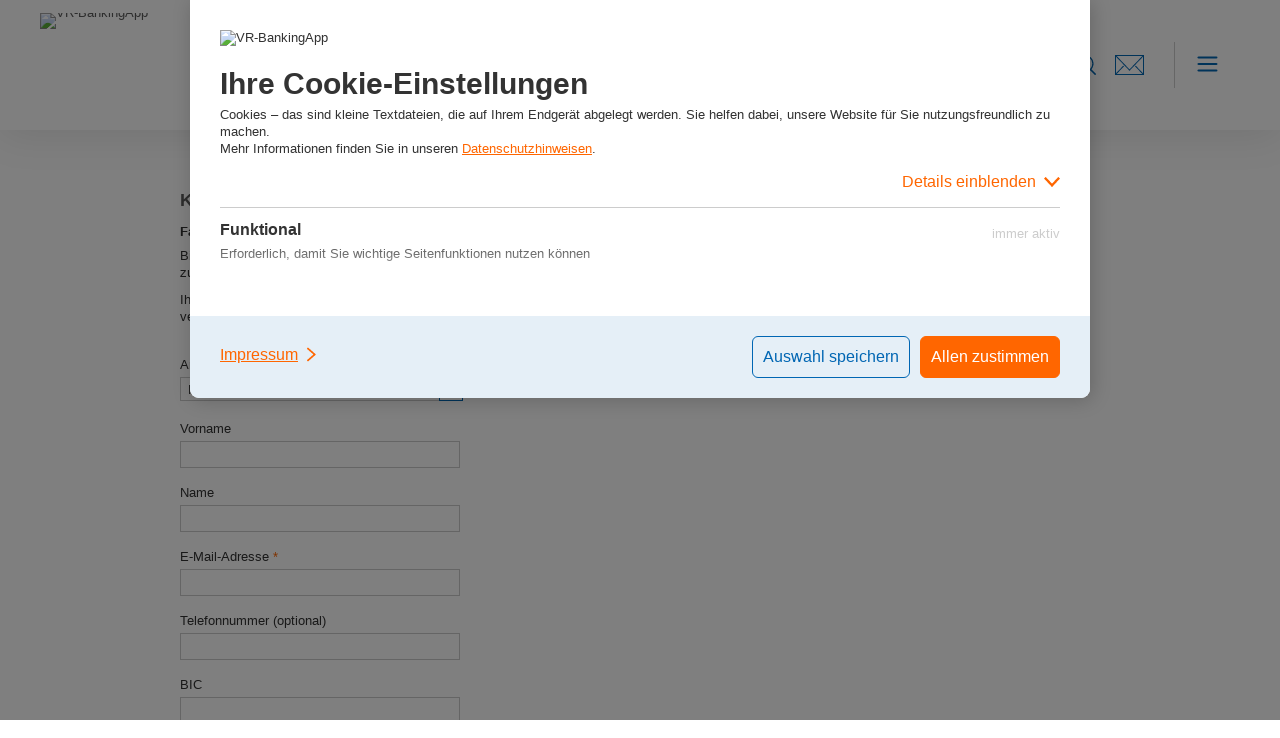

--- FILE ---
content_type: text/html;charset=utf-8
request_url: https://www.vr-banking-app.de/service/kontakt-formular.html
body_size: 40729
content:
<!DOCTYPE HTML>
	<html lang="de" class="no-js">
	
<head><script type="text/javascript" src="/ruxitagentjs_ICA7NVfqrux_10327251022105625.js" data-dtconfig="uam=1|app=73333e4efdd05646|coo=1|owasp=1|featureHash=ICA7NVfqrux|rdnt=1|uxrgce=1|bp=3|cuc=j0no77zv|mel=100000|expw=1|dpvc=1|ssv=4|lastModification=1768502208191|tp=500,50,0|srbbv=2|agentUri=/ruxitagentjs_ICA7NVfqrux_10327251022105625.js|reportUrl=/rb_0133a78f-f5b1-4db1-823f-66ff76e5deae|rid=RID_1343659946|rpid=-184465539|domain=vr-banking-app.de"></script>
	<meta http-equiv="X-UA-Compatible" content="IE=edge" />
	<meta http-equiv="content-type" content="text/html; charset=UTF-8" />
	
	<meta name="viewport" content="width=device-width, initial-scale=1.0" />
	
	<meta name="format-detection" content="telephone=no" />
	

	<title>Kontakt </title>
	<!-- incognito GmbH & Co. KG / webCenter 22.10 header -->
<script data-dtm="true" type="text/javascript" src="https://www.fiduciagad.de/content/dam/f8998-4/dtm/7780bfea0c47/e0d22f41f4a9/launch-fe3d2026ffea.min.js"></script>
<link id="ogr-layout" rel="stylesheet" href="/apps/settings/wcm/designs/webcenter/page_z/25_0_3/layout/css-source/layout.css" media="all" type="text/css"/>

<!-- Individualisierung -->
<link id="vrbankingapp" rel="stylesheet" type="text/css" href="/content/dam/f8885-0/individualisierung/internetneu_3/22_10/css/vrbankingapp.css" media="screen"/>
<link id="white-label" rel="stylesheet" type="text/css" href="/content/dam/f8885-0/individualisierung/internetneu_3/22_10/css/white-label.css" media="screen"/>
<link id="wow" rel="stylesheet" type="text/css" href="/content/dam/f8885-0/individualisierung/internetneu_3/22_10/wowjs/animate.css" media="screen"/>

<!--[if !IE]><!-->
	<script>
		window.ogr = window.ogr || {};
		if (Function('/*@cc_on return document.documentMode===10@*/')()) {
			document.documentElement.className += ' ie10';
			window.ogr.isIE = true;
			window.ogr.isIE10 = true;
		}
		// add body class for IE11
		if (typeof document.documentMode !== 'undefined' && document.documentMode === 11) {
			document.documentElement.className += ' ie11';
			window.ogr.isIE = true;
			window.ogr.isIE11 = true;
		}
	</script>
<!--<![endif]-->
<!-- end of header --> 

	<!-- more data -->
	
	<script>
		// <!--
		window.ogr = window.ogr || {};
		window.ogr.fontDetect =false;
		window.ogr.targeting = {"persistent":false};
		// -->
	</script>
	<script src="/apps/settings/wcm/designs/webcenter/page_z/25_0_3/targeting.js"></script>	
	
</head>
	
<body class="subpage no-teaser">
	
		




	
	<div id="wcbody" class="ym-clearfix">
		<div class="cookie-consent jsb_ jsb_cookieConsent" data-jsb="{&quot;ueberschrift&quot;:&quot;Ihre Cookie-Einstellungen&quot;,&quot;kundeninfo&quot;:&quot;&lt;p&gt;Cookies \u2013 das sind kleine Textdateien, die auf Ihrem Endger&auml;t abgelegt werden. Sie helfen dabei, unsere Website f&uuml;r Sie nutzungsfreundlich zu machen.&lt;\/p&gt;\n&lt;p class=\&quot;module-comparison\&quot;&gt;Mehr Informationen finden Sie in unseren &lt;a href=\&quot;/service/rechtliche-hinweise/datenschutzhinweis-zur-website.nolayer.landingpage.html\&quot; target=\&quot;_blank\&quot;&gt;Datenschutzhinweisen&lt;\/a&gt;.&lt;\/p&gt;\n&quot;,&quot;buttonsBlau&quot;:false,&quot;cheering&quot;:true,&quot;kategorien&quot;:[{&quot;id&quot;:&quot;essenziell&quot;,&quot;aktiv&quot;:true,&quot;text&quot;:&quot;&lt;p&gt;Erforderlich, damit Sie wichtige Seitenfunktionen nutzen k&ouml;nnen&lt;\/p&gt;\n&lt;p&gt;Damit Sie, w&auml;hrend Sie auf unserer Seite sind, wichtige Seitenfunktionen nutzen k&ouml;nnen, speichern wir verschiedene Cookies. Nat&uuml;rlich ohne Bezug zu Ihrer Person.&lt;\/p&gt;\n&quot;,&quot;link&quot;:&quot;&quot;},{&quot;id&quot;:&quot;komfort&quot;,&quot;aktiv&quot;:false},{&quot;id&quot;:&quot;marketing&quot;,&quot;aktiv&quot;:false},{&quot;id&quot;:&quot;statistik&quot;,&quot;aktiv&quot;:false}]}" hidden><!--  --></div>
		 
	
<ul id="skiplinks" class="ym-skiplinks">
	<li><a class="ym-skip" href="#nav">Zur Navigation springen (Enter Drücken)</a></li>
	<li><a class="ym-skip" href="#main">Zum Hauptinhalt springen (Enter Drücken)</a></li>
</ul>
<div class="ym-wrapper">
	<nav id="mobile-nav" class="mobile-nav jsb_ jsb_mobilenav" data-jsb-mobilenav="{&quot;url&quot;:&quot;https://www.vr-banking-app.de/homepage.mnav.html&quot;}">
	<button class="mobile-nav__trigger" type="button" data-action="show">
		<svg class="mobile-nav__trigger-icon mobile-nav__trigger-icon--menu"><use xmlns:xlink="http://www.w3.org/1999/xlink" xlink:href="#icon-line-menu" href="#icon-line-menu"/></svg>
		<svg class="mobile-nav__trigger-icon mobile-nav__trigger-icon--close"><use xmlns:xlink="http://www.w3.org/1999/xlink" xlink:href="#icon-line-close" href="#icon-line-close"/></svg>
	</button>
	<div class="mobile-nav__wrap">
		<div class="mobile-nav__heading">
			Unsere Inhalte
		</div>
		<div class="mobile-nav__inner"><!-- --></div>
	</div>
</nav>
<header id="header" class="header">
	<div id="logo"  class="logo" data-lightbox-logo="null">
		
		<a class="logo__link" href="https://www.vr-banking-app.de/homepage.html">
				
	
				<img class="lazyload" src="/apps/settings/wcm/designs/webcenter/page_z/standard/layout/img/0.gif" data-src="/content/f8885-0/internetneu_3/konfiguration/website/_jcr_content/banklogo/banklogoGross.img.png/1693473222173/logo-vr-banking-app.png" alt="VR-BankingApp" border="0" style=""/>
		</a>
		
	</div>
		<nav class="top-nav">				
		<a href="#top-search" class="top-nav__btn top-nav__btn--search jsb_ jsb_popsearch">
	<svg class="top-nav__icon">
		<use xmlns:xlink="http://www.w3.org/1999/xlink" xlink:href="#icon-line-search" href="#icon-line-search"></use>
	</svg>
	<span class="top-nav__text">Suche</span>
</a>
<form id="top-search" class="top-search is-hidden" action="https://www.vr-banking-app.de/service/suchergebnisse.html" method="get">	
	<input class="text-input jsb_ jsb_autocomplete" type="text" placeholder="Suchbegriff" value="" name="q" data-jsb="{&quot;type&quot;:&quot;gsa&quot;}" />
	<input type="hidden" name="_charset_" value="utf-8" />
	<button class="top-search__button" type="submit">
		<svg class="icon-line-search">
			<use xmlns:xlink="http://www.w3.org/1999/xlink" xlink:href="#icon-line-search" href="#icon-line-search"/>
		</svg>
		Suchen
	</button>
</form>

		<a href="#" class="top-nav__btn top-nav__btn--contact jsb_ jsb_lightbox" data-jsb="{&quot;type&quot;:&quot;inline&quot;,&quot;container&quot;:&quot;#contactcenter&quot;,&quot;width&quot;:630}">
	<svg class="top-nav__icon">
		<use xmlns:xlink="http://www.w3.org/1999/xlink" xlink:href="#icon-line-call" href="#icon-line-call"></use>
	</svg>
	<span class="top-nav__text">Kontakt</span>
</a>
<div class="jsb_ jsb_contactcenter is-hidden" id="contactcenter" data-jsb="{&quot;startUrl&quot;:&quot;/content/f8885-0/internetneu_3/website/service/kontakt-formular.html&quot;}">
	<div class="ogr-has-preloader">
		<div class="contactcenter__content"></div>
		<div class="ogr-preloader ogr-is-visible">
			<div class="ogr-preloader-inner"></div>
		</div>
	</div>
</div>
		
</nav>
</header>
<div id="printheader">
	<div class="bankdata">
		<dl>
			<dt id="term-1"></dt>
			<dd id="def-1"></dd>
			<dt id="term-2"></dt>
			<dd id="def-2"></dd>
			<dt id="term-3"></dt>
			<dd id="def-3"></dd>
			<dt id="term-4"></dt>
			<dd id="def-4"></dd>
			<dt id="term-5"></dt>
			<dd id="def-5"></dd>
		</dl>
	</div>
	<div id="printlogo">
				
	
				
	</div>
</div>


<nav id="nav" class="nav jsb_ jsb_navlayer">
	<div class="nav__inner">
		<h2>Menü</h2>
		
		<div class="nav-primary">
			<ul class="nav-primary__list">
					<li class="nav-primary__list-item"><a href="https://vr-banking-app.atruvia.de/startseite" target="_top" class="nav-primary__link">Startseite</a></li>
			</ul>	
		</div>
		<div class="nav-secondary">
			<ul class="nav__list nav__list--lvl-2">
			</ul>
		</div>
	</div>
</nav>
	<!--  Content -->
	
		
<div id="main"><!--Anfang-Indizierung-->
	
	
				<!--Ende-Indizierung-->
<div class="breadcrumb empty"></div>
<!--Anfang-Indizierung-->
	<div class="ym-column ym-clearfix">
<main id="main-content" class="ym-col1" role="main">
	<div class="wrapper ym-cbox-right">
				
	
				
		<a class="anker" name="parsys_textmitbild"></a>	
	
				

<div class="module module-text-with-media ym-clearfix">
		
	
				<h2>Kontaktformular</h2><h3>Falls Sie Fragen haben, nehmen Sie gerne Kontakt mit uns auf.</h3>
		<div class="text">
			<p>Bitte beachten Sie, dass wir, um Ihre Anfrage unverzüglich bearbeiten und mit Ihnen in Kontakt treten zu können, Ihre Kontaktdaten benötigen.</p>
<p>Ihre Daten werden gemäß unserer Datenschutzerklärung lediglich zur Bearbeitung Ihrer Anfrage verwendet und nicht an Dritte weitergegeben.</p>

		</div>
</div>
		<a class="anker" name="parsys_formular"></a>	
	
				
		<div class="module formular ym-clearfix">
		<form class="jsb_ jsb_form" method="POST" novalidate="novalidate" enctype="multipart/form-data" action="https://www.vr-banking-app.de/service/kontakt-formular.html">
		<input type="hidden" name=":wcform" value="/website/service/kontakt-formular/jcr:content/parsys/formular/parsys/formularseite">
		<input type="hidden" name="_charset_" value="utf-8">
		<input type="hidden" name="uuid" value="d8d97a1d-1970-4987-a6c2-24d6636efa9a">		
		<fieldset>
			<legend>Kontaktformular</legend>
			
			<div class="error-box ">
				<svg class="icon-attention">
					<use xmlns:xlink="http://www.w3.org/1999/xlink" xlink:href="#icon-attention" href="#icon-attention"></use>
				</svg>
			<h4>Bitte &uuml;berpr&uuml;fen Sie die markierten Eingabefelder.</h4></div>
					
	
				
			
	
				
<div class=" row large">
<label for="formularseite_auswahlfeldid">Anrede</label>
	<select id="formularseite_auswahlfeldid" class="dropdown jsb_ jsb_dropdown" name="formularseite_auswahlfeld">
		<option value="Frau">Frau</option>
		<option value="Herr">Herr</option>
	</select>
</div>
	
			
	
				
<div class=" row large">
	<label for="vornameid">Vorname</label>
	<input value="" id="vornameid" class="text-input" type="text" placeholder="" name="vorname"/>
</div>

	
			
	
				
<div class=" row large">
	<label for="nameid">Name</label>
	<input value="" id="nameid" class="text-input" type="text" placeholder="" name="name"/>
</div>

	
			
	
				
<div class=" row large" data-validate="{&quot;email&quot;:{&quot;rules&quot;:{&quot;required&quot;:true},&quot;messages&quot;:{&quot;required&quot;:&quot;Bitte geben Sie eine g&uuml;ltige E-Mail-Adresse ein!&quot;}}}">
	<label for="emailid">E-Mail-Adresse
	<dfn><abbr title="Pflichtfeld">*</abbr></dfn>
</label>
	<input value="" id="emailid" class="text-input" type="text" required="required" placeholder="" name="email"/>
</div>

	
			
	
				
<div class=" row large">
	<label for="telefonid">Telefonnummer (optional)</label>
	<input value="" id="telefonid" class="text-input" type="text" placeholder="" name="telefon"/>
</div>

	
			
	
				
<div class=" row large">
	<label for="BICid">BIC</label>
	<input value="" id="BICid" class="text-input" type="text" placeholder="" name="BIC"/>
</div>

	
			
	
				
<div class=" row large">
	<label for="appversionid">App-Version
	<a class="label-info" tabindex="-1" href="#"><svg class="icon-info" focusable="false"><use xmlns:xlink="http://www.w3.org/1999/xlink" xlink:href="#icon-form-info" href="#icon-form-info"></use></svg>. Hinweis: </a>
	<span class="label-msg" tabindex="-1">
		<span class="label-msg__text">Sie finden diese im Impressum der VR-BankingApp</span>
	</span>
</label>
	<input value="" id="appversionid" class="text-input" type="text" placeholder="" name="appversion"/>
</div>

	
			
	
				
<div class=" row large">
	<label for="geraetid">Gerätehersteller und -modell</label>
	<input value="" id="geraetid" class="text-input" type="text" placeholder="" name="geraet"/>
</div>

	
			
	
				
<div class=" row large">
	<label for="betriebssystemid">Plattform &amp; Betriebssystem-Version (iOS oder Android-Version)</label>
	<input value="" id="betriebssystemid" class="text-input" type="text" placeholder="" name="betriebssystem"/>
</div>

	
			
	
				
<div class=" row large" data-validate="{&quot;nachricht&quot;:{&quot;rules&quot;:{&quot;required&quot;:true},&quot;messages&quot;:{&quot;required&quot;:&quot;Bitte geben Sie Ihre Nachricht an uns ein!&quot;}}}">
	<label for="nachrichtid">Ihre Nachricht
	<dfn><abbr title="Pflichtfeld">*</abbr></dfn>
</label>
	<textarea rows="10" id="nachrichtid" class="text-input" type="text" required="required" placeholder="" name="nachricht"></textarea>
</div>

	
 



					<div class="row"><span class="footnote">Die mit * gekennzeichneten Felder sind Pflichtfelder.</span></div>
				
						<div data-validate="{&quot;wccheck&quot;:{&quot;rules&quot;:{&quot;required&quot;:true},&quot;messages&quot;:{&quot;required&quot;:&quot;Bitte best&auml;tigen Sie Ihr Einverst&auml;ndnis zur Speicherung der Daten.&quot;}}}" class="row select-row">
							<label>Einverständnis *</label>
							<ul class="group ym-clearfix">
								<li>
									<input id="wccheckid" class="input-check" value="checked" type="checkbox" name="wccheck"/>
									<svg class="icon-check">
										<use class="icon-check__off" xmlns:xlink="http://www.w3.org/1999/xlink" xlink:href="#icon-check-off" href="#icon-check-off"></use>
										<use class="icon-check__on" xmlns:xlink="http://www.w3.org/1999/xlink" xlink:href="#icon-check-on" href="#icon-check-on"></use>
									</svg>
									<label for="wccheckid">Hiermit willige ich in die Verarbeitung meiner personenbezogenen Daten gemäß <a href="/content/f8885-0/internetneu_3/website/service/datenschutz.html" target="_blank">Datenschutzbestimmungen</a> ein und akzeptiere die Datenschutzbestimmungen.</label>
								</li>
							</ul>
						</div><div class="row button-row ym-clearfix">
				<button class="btn btn-cta" type="submit" name="wcsubmit" value="next"><svg class="icon-link"><use xmlns:xlink="http://www.w3.org/1999/xlink" xlink:href="#icon-link" href="#icon-link"></use></svg>Absenden</button>
			</div>
		</fieldset>
		<div class="is-hidden">
		<label>Dieses Feld bitte nicht ausfüllen<input type="text" name="subject_hp" value=""/></label>
		</div>
		</form></div>
	
			
	</div>
</main><aside id="secondary-page-area" class="ym-col3" role="complementary">
		
	
				
<div class="wrapper ym-cbox-right jsb_ jsb_sticky">

		
	
				
	
	
				
		
			
	
				
		 
		
			
	
				
			
	
				
</div>

</aside>

	</div>
	
	<!--Ende-Indizierung-->
	<a class="top-link jsb_ jsb_toplink" href="#header"><span class="top-link__text">Seitenanfang</span><svg class="top-link__icon"><use xmlns:xlink="http://www.w3.org/1999/xlink" xlink:href="#icon-top" href="#icon-top"></use></svg></a>
</div>
	
</div>
<footer id="footer" role="contentinfo">
<nav class="service-navigation">
	<div class="service-navigation__inner">
		<ul class="nav-service-1">
					<li><a href="https://www.vr-banking-app.de/service/impressum.html">Impressum</a></li>
					<li><a href="https://www.vr-banking-app.de/service/datenschutz.html">Datenschutz</a></li>
					<li><a href="https://www.vr-banking-app.de/service/kontakt-formular.html">Kontakt</a></li>
		</ul>
		<ul class="nav-service-2">
		</ul>
	</div>
</nav>
<div class="footer-menu">
	<div class="footer-menu__inner">
		<div class="column">
		</div>
		<div class="column">
		</div>
		<div class="column">
		</div>
		<div class="column">
		</div>
	</div>
</div>

	<div class="logolist">
		<div class="logolist__inner">
			<div class="module-logolist">
				<p>Wir machen den Weg frei. Gemeinsam mit den Spezialisten der Genossenschaftlichen FinanzGruppe Volksbanken Raiffeisenbanken</p>
				<ul class="module-logolist-list">
						<li class="module-logolist-list-item">
							<a href="https://www.schwaebisch-hall.de" target="_blank" rel="nofollow">
								<img alt="Externer Link zum Portal der Schwäbisch Hall" title="Externer Link zum Portal der Schwäbisch Hall" src="/content/dam/allgemeines/logoleisterefreshdesign/SchwaebischHall.png"/>
							</a>
						</li>
						<li class="module-logolist-list-item">
							<a href="https://www.union-investment.de" target="_blank" rel="nofollow">
								<img alt="Externer Link zum Portal der Union Investment" title="Externer Link zum Portal der Union Investment" src="/content/dam/allgemeines/logoleisterefreshdesign/UnionInvestment.png"/>
							</a>
						</li>
						<li class="module-logolist-list-item">
							<a href="https://www.ruv.de" target="_blank" rel="nofollow">
								<img alt="Externer Link zum Portal der R+V Versicherung" title="Externer Link zum Portal der R+V Versicherung" src="/content/dam/allgemeines/logoleisterefreshdesign/RundV.png"/>
							</a>
						</li>
						<li class="module-logolist-list-item">
							<a href="https://www.easycredit.de" target="_blank" rel="nofollow">
								<img alt="Externer Link zum Portal von easyCredit" title="Externer Link zum Portal von easyCredit" src="/content/dam/allgemeines/logoleisterefreshdesign/easyCredit.png"/>
							</a>
						</li>
						<li class="module-logolist-list-item">
							<a href="https://www.dzbank.de" target="_blank" rel="nofollow">
								<img alt="Externer Link zum Portal der DZ BANK" title="Externer Link zum Portal der DZ BANK" src="/content/dam/allgemeines/logoleisterefreshdesign/DZBANK_Initiativbank.png"/>
							</a>
						</li>
						<li class="module-logolist-list-item">
							<a href="https://www.dz-privatbank.com" target="_blank" rel="nofollow">
								<img alt="Externer Link zum Portal der DZ PRIVATBANK" title="Externer Link zum Portal der DZ PRIVATBANK" src="/content/dam/allgemeines/logoleisterefreshdesign/DZPrivatbank.png"/>
							</a>
						</li>
						<li class="module-logolist-list-item">
							<a href="https://www.vr-smart-finanz.de" target="_blank" rel="nofollow">
								<img alt="Externer Link zum Portal der VR Smart Finanz" title="Externer Link zum Portal der VR Smart Finanz" src="/content/dam/allgemeines/logoleisterefreshdesign/VR_Smart_Finanz.png"/>
							</a>
						</li>
						<li class="module-logolist-list-item">
							<a href="https://www.dzhyp.de" target="_blank" rel="nofollow">
								<img alt="Externer Link zum Portal der DZ HYP" title="Externer Link zum Portal der DZ HYP" src="/content/dam/allgemeines/logoleisterefreshdesign/DGHYP.png"/>
							</a>
						</li>
						<li class="module-logolist-list-item">
							<a href="https://www.muenchenerhyp.de" target="_blank" rel="nofollow">
								<img alt="Externer Link zum Portal der MünchenerHyp" title="Externer Link zum Portal der MünchenerHyp" src="/content/dam/allgemeines/logoleisterefreshdesign/MünchenerHyp.png"/>
							</a>
						</li>
						<li class="module-logolist-list-item">
							<a href="https://www.reisebank.de/" target="_blank" rel="nofollow">
								<img alt="Externer Link zum Portal der Reisebank" title="Externer Link zum Portal der Reisebank" src="/content/dam/allgemeines/logoleisterefreshdesign/Reisebank.png"/>
							</a>
						</li>
				</ul>
			</div>	
		</div>
	</div>
</footer>
<div id="printfooter">
	<div class="ym-grid ym-clearfix">
		<!-- begin: left 33 col-->
		<div class="ym-g33 ym-gl">
			<div class="ym-gbox-left">
				<div class="module module-text-with-media ym-clearfix">
					<div class="text">					
							
					</div>
				</div>
			</div>
		</div>
		<!-- end: left 33 col-->

		<!-- begin: middle 33 col-->
		<div class="ym-g33 ym-gl">
			<div class="ym-gbox-right">
				<div class="module module-text-with-media ym-clearfix">
					<div class="text">	
							
					</div>
				</div>
			</div>
		</div>
		<!-- end: middle 33 col-->

		<!-- begin: right 33 col-->
		<div class="ym-g33 ym-gr">
			<div class="ym-gbox-right">
				<div class="module module-text-with-media ym-clearfix">
					<div class="text">	
							
					</div>
				</div>
			</div>
		</div>
		<!-- end: right 33 col-->

	</div>
</div>



		<script>
	// <!--
document.documentElement.classList.remove("no-js"),document.documentElement.classList.add("js");
window.ogr=window.ogr||{};
ogr.extend=function(t,o){"use strict";function r(){}r.prototype=o.prototype,t.prototype=new r,(t.prototype.constructor=t).superclass=o.prototype,o.prototype.constructor===Object.prototype.constructor&&(o.prototype.constructor=o)};
ogr.isMobile=!1,ogr.isAndroid=!1,ogr.isIOS=!1,function(){"use strict";var i=navigator.userAgent.toLowerCase(),o=-1<i.search(/(android)/gi),i=-1<i.search(/(iphone|ipad|ipod)/gi);o&&(document.documentElement.classList.add("is-android"),ogr.isAndroid=!0),i&&(document.documentElement.classList.add("is-ios"),ogr.isIOS=!0),(o||i)&&(document.documentElement.classList.add("is-mobile"),ogr.isMobile=!0)}();
ogr.hasTouch="ontouchstart"in window;
ogr.cookies=ogr.cookies||{set:function(e,t,o){"use strict";var n,i="",t=t||"";o&&((n=new Date).setTime(n.getTime()+24*o*60*60*1e3),i="; expires="+n.toUTCString()),document.cookie=e+"="+encodeURIComponent(t)+i+"; path=/"},get:function(e){"use strict";for(var t,o=e+"=",n=document.cookie.split(";"),i=n.length,r=0;r<i;r++){for(t=n[r];" "===t.charAt(0);)t=t.substring(1,t.length);if(0===t.indexOf(o))return decodeURIComponent(t.substring(o.length,t.length))}return null},remove:function(e){"use strict";document.cookie=e+"=; Max-Age=-99999999;"}};
!function(){"use strict";ogr.cookieConsentState=ogr.cookieConsentState||{name:"cookieConsent",saveDays:365,get:function(){var e;try{e=JSON.parse(ogr.cookies.get(this.name))}catch(t){e=[]}return Array.isArray(e)?e:[]},save:function(t,e){this.remove(),e?ogr.cookies.set(this.name,JSON.stringify(t),this.saveDays):ogr.cookies.set(this.name,JSON.stringify(t))},remove:function(){ogr.cookies.remove(this.name)},with:function(t){var e=this.get();0<e.length&&"function"==typeof t&&t(e)},settingValue:function(t){for(var e=this.get(),n=e.length,i=null,s=0;s<n;s++)if(e[s].name===t){i=e[s].value;break}return i},hasCookie:function(){return 0<this.get().length},hasEssentials:function(){return"on"===this.settingValue("essenziell")},hasComfort:function(){return"on"===this.settingValue("komfort")},hasMarketing:function(){return"on"===this.settingValue("marketing")},hasStatistics:function(){return"on"===this.settingValue("statistik")}}}();
ogr.shopDisruptorCookieName=ogr.shopDisruptorCookieName||"hideOgrShopDisruptor",ogr.shopDisruptorCookieDays=ogr.shopDisruptorCookieDays||28,ogr.shopDisruptor=ogr.shopDisruptor||function(){"use strict";var o,r=ogr.shopDisruptorCookieName,e=ogr.shopDisruptorCookieDays,s=".shop-disruptor",i="click",t=document.querySelector(s),p=[];function u(){t&&t.classList.add("is-hidden"),o&&o.removeEventListener(i,u),p.forEach(function(o){o.removeEventListener(i,u)}),ogr.cookies.get(r)||ogr.cookies.set(r,"1",e)}t&&(p=[].slice.call(t.querySelectorAll(s+"__link"),0),o=t.querySelector(s+"__close")),"string"!=typeof r&&(r="hideOgrShopDisruptor"),(isNaN(e)||e<1)&&(e=28),o&&o.addEventListener(i,u),p.forEach(function(o){o.addEventListener(i,u)}),ogr.cookies.get(r)&&u()},"function"==typeof ogr.shopDisruptor&&ogr.shopDisruptor();
ogr.hasLocalStorage=function(){"use strict";return ogr.cookieConsentState.hasComfort()&&function(){var t="ogrls";try{return localStorage.setItem(t,t),localStorage.removeItem(t),!0}catch(t){return!1}}()};
ogr.onDomReady=function(n){"use strict";"loading"!==document.readyState?window.requestAnimationFrame(n):document.addEventListener("DOMContentLoaded",window.requestAnimationFrame.bind(null,n))};
ogr.toArray=function(r){"use strict";return Array.isArray(r)?r:[r]};
!function(){"use strict";var e,t=!1,s=[],c=[];function n(e){var n,t,r=s.slice(0),o=r.length,a=[],i=!1;if(e.data){for(n=0;n<o;n++)(t=r[n])&&"function"==typeof t.getSrc&&0===t.getSrc().search(e.origin)&&a.push(t);if(1===a.length)a[0].onMessage(e.data),i=!0;else if(1<a.length)for(n=0,o=a.length;n<o;n++)if((t=a[n])&&"function"==typeof t.getContentWindow&&t.getContentWindow()===e.source){t.onMessage(e.data),i=!0;break}i||c.push(e)}}function r(){e||(e=n,window.addEventListener("message",e,!1))}0<document.querySelectorAll(".jsb_iframemsg").length&&r(),ogr.frameMessage={addFrameInstance:function(e){var n=-1;return e&&e.constructor&&-1===s.indexOf(e)&&(t||(t=!0,r()),s.push(e),"function"==typeof e.searchForSavedStates&&e.searchForSavedStates(),n=s.indexOf(e)),n},removeFrameInstance:function(e){e&&e.constructor&&0<s.indexOf(e)&&(s[s.indexOf(e)]=null)},getFrameInstances:function(){return s.slice(0)},getSavedStates:function(){return c.slice(0)},removeSavedState:function(e){e&&-1<c.indexOf(e)&&c.splice(c.indexOf(e),1)},addListener:r,removeListener:function(){e&&(window.removeEventListener("message",e),e=null)},clearSavedState:function(){c=[]}}}();
ogr.debounce=ogr.debounce||function(o,r,c){"use strict";var i;return function(){var e=this,n=arguments,t=function(){i=null,c||o.apply(e,n)},u=c&&!i;clearTimeout(i),i=setTimeout(t,r),u&&o.apply(e,n)}};
window.ogr.svg=window.ogr.svg||{},ogr.svg.createSvgElement=function(t,e){"use strict";var r=document.createElementNS("http://www.w3.org/2000/svg","svg"),t=t||"";return t.length&&r.setAttributeNS(null,"class",t),e||r.setAttributeNS(null,"focusable","false"),r},ogr.svg.createUseElement=function(t,e){"use strict";var r=document.createElementNS("http://www.w3.org/2000/svg","use"),e=e||"";return e.length&&r.setAttributeNS(null,"class",e),r.setAttribute("href",t),r.setAttributeNS("http://www.w3.org/1999/xlink","xlink:href",t),r};
!function(){"use strict";function e(e){var t,i;this.resizes=[],this.media="desktop",this.device="desktop",i=function(){var t,i;try{t=window.getComputedStyle(document.body,":after").getPropertyValue("content"),i=window.getComputedStyle(document.body,":before").getPropertyValue("content"),t=t.replace(/"|'/gi,""),i=i.replace(/"|'/gi,"")}catch(e){i=t="desktop"}this.media=t.length?t:"desktop",this.device=i.length?i:"desktop"}.bind(this),t=function(){for(var e=this.resizes.length,t=0;t<e;++t)setTimeout(this.resizes[t],0)}.bind(this),i(),this.resizes.push(i),ogr.onDomReady(i),window.addEventListener("resize",ogr.debounce(t,e),!1)}e.prototype.add=function(e){return"function"==typeof e?(this.resizes.push(e),this.resizes.length-1):-1},e.prototype._noop=function(){},e.prototype.remove=function(e){for(var t=this.resizes.length,i=0;i<t;++i)if(this.resizes[i]===e){this.resizes[i]=this._noop;break}},e.prototype.getDevice=function(){return this.device},e.prototype.getMedia=function(){return this.media},e.prototype.match=function(e){return-1<ogr.toArray(e).indexOf(this.media)},(isNaN(ogr.resizeHelperDebounceTimeOut)||ogr.resizeHelperDebounceTimeOut<0)&&(ogr.resizeHelperDebounceTimeOut=250),ogr.resizeHelper=ogr.resizeHelper||new e(ogr.resizeHelperDebounceTimeOut)}();
ogr.deepExtend=function(e){"use strict";for(var t,o=1,r=e||{},n=function(e){Object.prototype.hasOwnProperty.call(t,e)&&("object"==typeof t[e]?r[e]=ogr.deepExtend(r[e],t[e]):r[e]=t[e])};o<arguments.length;++o)(t=arguments[o])&&Object.keys(t).forEach(n);return r};
ogr.triggerCustom=function(t,e,n){"use strict";var u,n=n||null;try{u=new CustomEvent(e,{detail:n,bubbles:!0,cancelable:!0})}catch(t){(u=document.createEvent("CustomEvent")).initCustomEvent(e,!0,!0,n)}return t.dispatchEvent(u)};
ogr.supports=function(){"use strict";var c={},l=["","-webkit-","-moz-","-ms-"];return{css:function(e,o){var t,r,n,s=!1;if("boolean"==typeof c[e+o])return c[e+o];for(t=l,r=document.createElement("div"),n=0;n<t.length;n++){try{r.style[e]=t[n]+o}catch(e){console&&console.log&&console.log(e)}if(r.style[e]===t[n]+o){s=!0;break}}return c[e+o]=s}}}();
ogr.targetingElements=function(){"use strict";window.targeting&&[].forEach.call(document.querySelectorAll("[data-targeting]"),function(t){var e,n;try{e=JSON.parse(t.dataset.targeting)}catch(t){console&&console.log&&console.log(t)}e&&((n=!window.targeting.isVisible(e))?t.classList.remove("u-hidden"):t.classList.add("u-hidden"),ogr.triggerCustom(t,"targetingElements::change",{isVisible:n}),window.targeting.setState(e,n))})},ogr.onDomReady(ogr.targetingElements);
!function(){"use strict";function n(e){e.classList.add("opener")}function i(e){return e.nodeName&&"a"===e.nodeName.toLowerCase()}function e(e,t){var o;try{o=JSON.parse(e.getAttribute("data-layer"))||{}}catch(e){o={}}this.options=ogr.deepExtend({openSelector:".opener",closeSelector:".flyout__close",layerSelector:".layer",wrapperSelector:".layer-wrapper",darkenSelector:".darken-layer",flyoutSelector:".flyout",txtClose:"Schließen",type:"standard",mask:!1},t,o),this.domElement=e,this.open=!1,this.media=ogr.resizeHelper.getMedia(),"megalayer"===this.options.type&&this.domElement.classList.contains("module-teaser")&&(this.prepareMegalayer(),this.setLinksOnMegalayerTeaser()),this.prepare(),this.addEvents()}e.prototype.setLinksOnMegalayerTeaser=function(){var t,e=[".flyout > .text .more-info-button a",".flyout > .text .more-info"].join(","),e=(e=[].slice.call(this.domElement.querySelectorAll(e)).pop())||document.querySelector(".logo__link");(t=e?e.href:t)&&t.length||(t=window.location.protocol+"//"+window.location.host),[].forEach.call(this.domElement.querySelectorAll(".opener"),function(e){e.href=t})},e.prototype.prepareMegalayer=function(){var e,t,o=[].filter.call(this.domElement.children,i);for([].forEach.call(o,n),0<(t=[].filter.call(this.domElement.children,function(e){return e.classList&&e.classList.contains("content")})).length&&(o=[].filter.call(t[0].children,i),[].forEach.call(o,n),(o=[].filter.call(t[0].children,function(e){return e.classList&&e.classList.contains("text")})).length&&(o=o[0].querySelectorAll("a"),[].forEach.call(o,n))),(e=document.createElement("div")).classList.add("wrapper");this.domElement.children.length;)e.appendChild(this.domElement.children[0]);this.domElement.classList.add("layer"),this.domElement.appendChild(e),(t=this.domElement.querySelector("iframe"))&&(t.style.height="100%",t.removeAttribute("height"))},e.prototype.prepare=function(){var e=this.domElement.querySelectorAll(this.options.flyoutSelector),n=this.options.txtClose;e.length&&(this.flyout=e[0],this.layer=this.domElement.querySelector(this.options.layerSelector),this.layer||(this.layer=this.domElement),[].forEach.call(e,function(e){var t,o=document.createElement("button");o.setAttribute("type","button"),(t=ogr.svg.createSvgElement("icon-close")).appendChild(ogr.svg.createUseElement("#icon-close")),o.classList.add("flyout__close"),o.title=n,o.appendChild(t),o.appendChild(document.createTextNode(n)),e.appendChild(o)}),this.updateButtonIcons())},e.prototype.updateButtonIcons=function(){var e,t;this.buttonIcon||(this.buttonIcon=this.domElement.querySelector(".opener.btn-cta svg")),this.buttonIcon&&(t=this.buttonIcon.getAttribute("class"),ogr.resizeHelper.match(["smartphone","mobile"])?-1===t.indexOf("icon-link")&&(e=ogr.svg.createSvgElement("icon-link")).appendChild(ogr.svg.createUseElement("#icon-link")):-1===t.indexOf("icon-layer")&&((e=ogr.svg.createSvgElement("icon-layer")).appendChild(ogr.svg.createUseElement("#icon-expand","icon-expand")),e.appendChild(ogr.svg.createUseElement("#icon-collapse","icon-collapse"))),e&&(this.buttonIcon.parentNode.replaceChild(e,this.buttonIcon),this.buttonIcon=e))},e.prototype.addEvents=function(){var e,t,o;this.layer&&(e=this.layer.querySelectorAll(this.options.openSelector),t=function(e){ogr.resizeHelper.match(["smartphone","mobile"])||(e.preventDefault(),this.show())}.bind(this),o=function(e){e.preventDefault(),this.hide()}.bind(this),[].forEach.call(e,function(e){e.addEventListener("click",t,!1)}),e=this.layer.querySelectorAll(this.options.closeSelector),[].forEach.call(e,function(e){e.addEventListener("click",o,!1)}),ogr.resizeHelper.add(this.onResize.bind(this)))},e.prototype.onResize=function(){var e=ogr.resizeHelper.getMedia();this.media!==e&&(this.media=e,ogr.resizeHelper.match(["smartphone","mobile"])&&this.hide()),this.updateButtonIcons(),"megalayer"===this.options.type&&this.calcMegalayerOffset()},e.prototype.show=function(){var e=this.layer,t=document.createElement("div");e.classList.contains("open")?this.hide():(e.classList.add("open"),t.classList.add(this.options.darkenSelector.substr(1)),t.classList.add("open"),e.appendChild(t),this.darkenLayerCloseHandler=this.hide.bind(this),t.addEventListener("click",this.darkenLayerCloseHandler,!1),this.keydownCloseHandler=function(e){27===e.which&&this.hide()}.bind(this),document.body.addEventListener("keydown",this.keydownCloseHandler,!1),"megalayer"===this.options.type&&this.calcMegalayerOffset()),this.open=!0},e.prototype.calcOffset=function(e){var t=e.offsetTop;return 0!==t&&e.offsetParent?t+this.calcOffset(e.offsetParent):t},e.prototype.calcMegalayerOffset=function(){var e;this.open&&(document.body.style.paddingTop="",(e=this.calcOffset(this.flyout)-10)<0&&(document.body.style.paddingTop=-1*e+"px"))},e.prototype.hide=function(){var e,t;this.open&&(document.body.style.paddingTop="",e=this.layer,t=this.domElement.querySelector(this.options.darkenSelector),e.classList.remove("open"),"function"==typeof this.keydownCloseHandler&&(document.body.removeEventListener("keydown",this.keydownCloseHandler),this.keydownCloseHandler=null),t&&("function"==typeof this.darkenLayerCloseHandler&&(t.removeEventListener("click",this.darkenLayerCloseHandler),this.darkenLayerCloseHandler=null),e.removeChild(t)),this.open=!1)},ogr.Layer=ogr.Layer||e}();
!function(){"use strict";"object"==typeof window.onbeforeprint&&(window.onbeforeprint=function(){Array.prototype.forEach.call(document.querySelectorAll("fieldset"),function(e){var t=document.createElement("div");for(t.setAttribute("class","fieldset "+e.className);0<e.childNodes.length;)t.appendChild(e.childNodes[0]);e.parentNode.replaceChild(t,e)})})}();

	// base path to all js scripts
	ogr.base_script_url = '/apps/settings/wcm/designs/webcenter/page_z/25_0_3/layout/js-source/build';
	
	// current path to webcenter assets
	ogr.rootSvgSprite = ogr.rootSvgSprite || '/apps/settings/wcm/designs/webcenter/page_z/25_0_3/layout/img/icons.svg';
	
	// enable/disable tracking
	ogr.trackDisabled = false;

	// duration for scrolling the viewport
	ogr.viewportScrollToDuration = ogr.viewportScrollToDuration || 600;

	var require={baseUrl:ogr.base_script_url,waitSeconds:0,map:{"*":{jquery:"jquery-private",cookies:"cookies-private"},"jquery-private":{jquery:"jquery"}},shim:{rwdImageMaps:{deps:["jquery"],exports:"jQuery.fn.rwdImageMaps"},mediaelement:{exports:"MediaElementPlayer"},infobox:{deps:["gmaps"],exports:"InfoBox"}},paths:{autocomplete:"forms/autocomplete",counter:"forms/counter",datepicker:"forms/datepicker",dropdown:"forms/selectmenu",slider:"forms/slider",slidercollection:"forms/sliderCollection",apsBundle:"aps/apsBundle",checklistBundle:"modules/checklistBundle",formBundle:"forms/formBundle",apswidget:"aps/aps-widget",breadcrumblayer:"layer/breadcrumb",gallery:"layer/gallery",imagezoom:"layer/imagezoom",contactcenter:"layer/contactcenter",popsearch:"layer/popsearch",disclaimer:"layer/disclaimer",async:"libs/async",mediaelement:"libs/mediaelement",infobox:"libs/infobox",touchswipe:"libs/jquery.touchSwipe",rwdImageMaps:"libs/jquery.rwdImageMaps",slick:"libs/slick",mask:"libs/jquery.mask",lazysizes:"libs/lazysizes-umd","jquery-ui":"libs/jquery-ui",aggregatereview:"modules/aggregate-review",accordion:"modules/accordion",carousel:"modules/carousel",homewidget:"modules/homeWidget",iframemsg:"modules/iframe",magazineteaser:"modules/magazineTeaser",readmoreteaser:"modules/readMoreTeaser",sectionteaser:"modules/section-teaser",sitemap:"modules/sitemap",smoothScroller:"modules/smoothScroller",statusbar:"modules/statusbar",stickynav:"modules/stickynav",sticky:"modules/sticky",moduletable:"modules/tables",tabs:"modules/tabs",tagfilter:"modules/tagfilter",tagcloud:"modules/tagfilter",toggleopen:"modules/toggleOpen",video:"modules/videoplayer",videoembed:"modules/videoembed",mediaslider:"modules/mediaSlider",expandItems:"modules/expandItems",sectionWrapper:"modules/sectionWrapper",ytChannel:"modules/youtube-channel",infolayer:"modules/infolayer",fbPagePlugin:"modules/fbPagePlugin",gsa:"modules/gsa",quickentryslider:"modules/quickentry-slider",immocarousel:"modules/immo-carousel",canvasblur:"utils/canvasblur",gmaps:"utils/gmaps",paginate:"utils/paginate",preloader:"utils/preloader",scrollbar:"utils/scrollbar",serializeObject:"utils/serializeObject",track:"tracking/track",trackinput:"tracking/trackInput",tracklink:"tracking/trackLink",trackvideo:"tracking/trackVideo",consultingtool:"consulting-tool/consulting-tool",consultingtoolslider:"consulting-tool/consulting-tool-slider",consultingtooloutput:"consulting-tool/consulting-tool-output",consultingtoolcategory:"consulting-tool/consulting-tool-category",printarchive:"modules/printarchive"},bundles:{apsBundle:["apsgeolocation","apsmaps","apsmain","apsresultlist","apssearch","apsservice","apstools","apsroute","custommarker"],checklistBundle:["checklist","checkliststate","checklisttextarea"],formBundle:["form","validate","validatorRules","fileupload","iban"]}};

	
	!function(){"use strict";[].forEach.call(document.querySelectorAll(".layer-wrapper"),function(e){new ogr.Layer(e)})}();
	!function(){"use strict";ogr.supports.css("position","sticky")&&[].forEach.call(document.querySelectorAll(".jsb_.jsb_sticky"),function(s){s.classList.remove("jsb_"),s.classList.remove("jsb_sticky")})}();
	!function(){"use strict";var t=new XMLHttpRequest;t.open("GET",ogr.rootSvgSprite,!0),t.onload=function(){var e;200<=t.status&&t.status<300&&((e=document.createElement("div")).classList.add("ogr-svg-root"),e.innerHTML=t.responseText,document.body.insertBefore(e,document.body.childNodes[0]))},t.send()}();
	// -->
</script>
		
<script type="text/javascript">
    var dtm = {"client":{"id":"f8885-0","rzbk":"8885","name":"8885 VR-Banking-App"},"page":{"version":{"Release":"25.0.11-SNAPSHOT","BuildNumber":"3","BuildId":"2025-11-20_08-35-08","Revision":"25011003"},"title":"Kontakt","template":"/apps/webcenter/internet_z/templates/variablecontent","path":"/content/f8885-0/internetneu_3/website/service/kontakt-formular","contentType":"page","tags":[],"renderTime":"2026-01-24T03:48:50+01:00","conversions":[]},"site":{"environment":"prod","serverId":"wpapp-p47-i-02-8080","serverType":"p","domain":"www.vr-banking-app.de","eBanking":"http://vr-banking-app.de","eBankingBusiness":"","ambience":"agree21"},"analytics":{},"kscChat":{}};
</script>
﻿<!-- incognito GmbH & Co. KG / webCenter 22.10 footer -->
<script>
if ((window.location.pathname !== "/service/datenschutzerklaerung-vr-secure-sign-ios.html") && (window.location.pathname !== "/service/datenschutzerklaerung-vr-secure-sign.html") && (window.location.pathname !== "/service/datenschutzerklaerung-vr-securego.html") && (window.location.pathname !== "/service/datenschutzerklaerung-vr-securego-ios.html")) {
  var pathToJs = '/content/dam/f8885-0/individualisierung/internetneu_3/22_10/js/';
  var pathToParallaxJs = '/content/dam/f8885-0/individualisierung/internetneu_3/22_10/incognitoParallax/js/';
  var pathToWOWJs = '/content/dam/f8885-0/individualisierung/internetneu_3/22_10/wowjs/';
  var pathToSourceJs = '/apps/settings/wcm/designs/webcenter/page_z/25_0_3/layout/js-source/build/modules/';

  //load parallax.min.js
  require.paths.incognitoparallax = pathToParallaxJs + 'incognitoParallax.min';
  document.write('<span class="jsb_ jsb_incognitoparallax" style="display:none;"></span>');

  //load incognitoContentLoader.js
  require.paths.incognitocontentloader = pathToJs + 'incognitoContentLoader.min';
  document.write('<span class="jsb_ jsb_incognitocontentloader" style="display:none;"></span>');

  //load mediaSlider.js
  require.paths.mediaslider = pathToSourceJs + 'mediaSlider';
  document.write('<span class="jsb_ jsb_mediaslider" style="display:none;"></span>');

  //load wow.js
  require.paths.wowjs = pathToWOWJs + 'wow.min';
  document.write('<span class="jsb_ jsb_wowjs" style="display:none;"></span>');

  //load vrBankingMain.js
  require.paths.vrbankingmain = pathToJs + 'vrBankingMain.min';
  document.write('<span class="jsb_ jsb_vrbankingmain" style="display:none;"></span>');
}
</script>

<script src="/apps/settings/wcm/designs/webcenter/page_z/25_0_3/layout/js-source/build/main.js"></script>
<script src="/apps/settings/wcm/designs/webcenter/page_z/25_0_3/jsbmain.js"></script>

<script type="text/javascript">
  if (window._satellite) {
    window._satellite.pageBottom();
  }
 if ((window.location.pathname !== "/service/datenschutzerklaerung-vr-secure-sign-ios.html") && (window.location.pathname !== "/service/datenschutzerklaerung-vr-secure-sign.html") && (window.location.pathname !== "/service/datenschutzerklaerung-vr-securego.html")
&& (window.location.pathname !== "/service/datenschutzerklaerung-vr-securego-ios.html")) { window.WOW = require(['wowjs'], function(WOW) { new WOW().init(); }); }
</script>
<!-- end of footer -->

	</div>
</body>
	</html>

--- FILE ---
content_type: text/css
request_url: https://www.vr-banking-app.de/apps/settings/wcm/designs/webcenter/page_z/25_0_3/layout/css-source/layout.css
body_size: 50236
content:
@charset "UTF-8";/*!
 * Version 22_10_0_2
 */@media all{*{margin:0;padding:0}option{padding-left:.4em}select{padding:1px}* html body *{overflow:visible}body{font-size:100%;background:#fff;color:#000;text-align:left}div:target{outline:0 none}article,aside,details,figcaption,figure,footer,header,hgroup,nav,section{display:block!important}audio,canvas,video{display:inline-block}audio:not([controls]){display:none}[hidden]{display:none}input[type=search]{-webkit-appearance:textfield}input[type=search]::-webkit-search-decoration{-webkit-appearance:none}fieldset,img{border:0 solid}dl,ol,ul{margin:0 0 1em 1em}li{line-height:1.5em;margin-left:.8em}dt{font-weight:700}dd{margin:0 0 1em .8em}blockquote{margin:0 0 1em .8em}q{quotes:none}blockquote:after,blockquote:before,q:after,q:before{content:'';content:none}table{border-collapse:collapse;border-spacing:0}.ym-clearfix:before{content:"";display:table}.ym-clearfix:after{clear:both;content:".";display:block;font-size:0;height:0;visibility:hidden}.ym-contain-dt{display:table;width:100%;overflow:visible}.ym-contain-oh{overflow:hidden;width:100%;display:block}.ym-contain-fl{float:left;width:100%}.ym-hideme,.ym-print,.ym-skip{position:absolute;top:-32768px;left:-32768px}.ym-skip:active,.ym-skip:focus{position:static;top:0;left:0}.ym-skiplinks{position:absolute;top:0;left:-32768px;z-index:1000;width:100%;margin:0;padding:0;list-style-type:none}.ym-skiplinks .ym-skip:active,.ym-skiplinks .ym-skip:focus{left:32768px;outline:0 none;position:absolute;width:100%}}@media screen,projection{.ym-column{display:table;width:100%}.ym-col1{float:left;width:20%}.ym-col2{float:right;width:20%}.ym-col3{width:auto;margin:0 20%}.ym-cbox{padding:0 10px}.ym-cbox-left{padding:0 10px 0 0}.ym-cbox-right{padding:0 0 0 10px}.ym-ie-clearing{display:none}.ym-grid{display:table;width:100%;table-layout:fixed;list-style-type:none;padding-left:0;padding-right:0;margin-left:0;margin-right:0}.ym-gl{float:left;margin:0}.ym-gr{float:right;margin:0 0 0 -5px}.ym-g20{width:20%}.ym-g30{width:30%}.ym-g40{width:40%}.ym-g60{width:60%}.ym-g80{width:80%}.ym-g25{width:25%}.ym-g33{width:33.333%}.ym-g50{width:50%}.ym-g66{width:66.666%}.ym-g75{width:75%}.ym-g38{width:38.2%}.ym-g62{width:61.8%}.ym-gbox{padding:0 10px}.ym-gbox-left{padding:0 10px 0 0}.ym-gbox-right{padding:0 0 0 10px}.ym-equalize{overflow:hidden}.ym-equalize>[class*=ym-g]{display:table-cell;float:none;margin:0;vertical-align:top}.ym-equalize>[class*=ym-g]>[class*=ym-gbox]{padding-bottom:10000px;margin-bottom:-10000px}}@media all{.ym-form,.ym-form fieldset{overflow:hidden}.ym-form div{position:relative}.ym-form .ym-message,.ym-form label{position:relative;display:block}.ym-form .ym-fbox-check label{display:inline}.ym-form input,.ym-form textarea{cursor:text}.ym-form input[type=checkbox],.ym-form input[type=radio],.ym-form label,.ym-form select{cursor:pointer}.ym-form textarea{overflow:auto}.ym-form input[type=hidden]{display:none!important}.ym-form .ym-fbox-button:before,.ym-form .ym-fbox-check:before,.ym-form .ym-fbox-select:before,.ym-form .ym-fbox-text:before{content:"";display:table}.ym-form .ym-fbox-button:after,.ym-form .ym-fbox-check:after,.ym-form .ym-fbox-select:after,.ym-form .ym-fbox-text:after{clear:both;content:".";display:block;font-size:0;height:0;visibility:hidden}.ym-form input,.ym-form select,.ym-form textarea{display:block;position:relative;width:58.5%}.ym-form .ym-fbox-check input{display:inline;width:auto}.ym-form .ym-fbox-button input{display:inline;overflow:visible;width:auto}.ym-form .ym-fbox-check input:active,.ym-form .ym-fbox-check input:focus,.ym-form .ym-fbox-check input:hover{border:0 none}.ym-full .ym-fbox-select select,.ym-full .ym-fbox-text input,.ym-full .ym-fbox-text textarea{width:94.2%;margin-right:-3px}.ym-columnar .ym-fbox-select label,.ym-columnar .ym-fbox-text label{display:inline;float:left;width:30%}.ym-columnar .ym-fbox-check{position:relative}.ym-label{display:block}.ym-columnar .ym-fbox-check .ym-label{position:absolute;top:0}.ym-columnar .ym-error .ym-message,.ym-columnar .ym-fbox-check input{margin-left:30%}.ym-columnar fieldset .ym-fbox-button,fieldset.ym-columnar .ym-fbox-button{padding-left:30%}.ym-columnar .ym-fbox-select select,.ym-columnar .ym-fbox-text input,.ym-columnar .ym-fbox-text textarea{float:left;width:67.2%;margin-right:-3px}.ym-fbox-select select{width:60%}.ym-full .ym-fbox-select select{width:94.8%}.ym-columnar .ym-fbox-select select{width:68.8%}}@media print{.ym-grid>.ym-gl,.ym-grid>.ym-gr{overflow:visible;display:table}.ym-print{position:static;left:0}.ym-noprint{display:none!important}}.bne-container__teaser-list::after,.bne-container__teaser-list::before,.bne__tab-nav--secondary::after,.bne__tab-nav--secondary::before,.breadcrumb ol::after,.breadcrumb ol::before,.breadcrumb ul::after,.breadcrumb ul::before,.category-view::after,.category-view::before,.category-view__legend::after,.category-view__legend::before,.combo-field::after,.combo-field::before,.consulting-tool::after,.consulting-tool::before,.formular .row::after,.formular .row::before,.homepage .module-teaser .content::after,.homepage .module-teaser .content::before,.module-layout-list__item::after,.module-layout-list__item::before,.module-linklist .module-socialmedia-logolist-list::after,.module-linklist .module-socialmedia-logolist-list::before,.module-linklist.l-btn a::after,.module-linklist.l-btn a::before,.module-linklist.l-cta li:first-child a::after,.module-linklist.l-cta li:first-child a::before,.nav-service-1::after,.nav-service-1::before,.nav-service-2::after,.nav-service-2::before,.result__download::after,.result__download::before,.text-media-contact::after,.text-media-contact::before,[id=main]::after,[id=main]::before{content:' ';display:table}.bne-container__teaser-list::after,.bne__tab-nav--secondary::after,.breadcrumb ol::after,.breadcrumb ul::after,.category-view::after,.category-view__legend::after,.combo-field::after,.consulting-tool::after,.formular .row::after,.homepage .module-teaser .content::after,.module-layout-list__item::after,.module-linklist .module-socialmedia-logolist-list::after,.module-linklist.l-btn a::after,.module-linklist.l-cta li:first-child a::after,.nav-service-1::after,.nav-service-2::after,.result__download::after,.text-media-contact::after,[id=main]::after{clear:both}.carousel-nav__next,.carousel-nav__prev,.combo-field button,.flyout__close,.lightbox__close,.more-info,.nav-flyout__close,.pager .first a,.pager .first span,.pager .last a,.pager .last span,.pager .next a,.pager .next span,.pager .prev a,.pager .prev span,.shop-disruptor__close{margin:0;padding:0;overflow:hidden;line-height:0;text-indent:100%;white-space:nowrap}.module-infolayer__hint,.more-info .about,.page-tools__title,body::after,body::before{position:absolute;margin:-1px;border:0;padding:0;width:1px;height:1px;overflow:hidden;clip:rect(0 0 0 0)}.longpager .stickynav__link,.longpager .stickynav__title,.nav-primary__link,.ui-widget,.ui-widget button,.ui-widget input,.ui-widget select,.ui-widget textarea,.widgets h2,body,button,input,select,textarea{font-family:'Segoe UI',Arial,sans-serif;font-weight:400}.consulting-tool__options .module-faq-accordion>.acc-wrapper>.acc-header,.footer-menu h3,.loc-wheelchair-accessible .info-text,.module-tagfilter-input .row>label .label-msg,.page-magazine .ym-g33 .module-rss-item h2,.section-teaser .text .btn,[id=main] .immo-contact .module-contact__pair--phone a{font-family:'Segoe UI',Arial,sans-serif;font-weight:400}.bne-container__text .checked-list li,.comparison .contra h3,.comparison .pro h3,.cookie-consent__text .checked-list li,.flyout__headline,.formular .summary dd,.gallery-lb-item__title,.homepage .module-teaser .flyout>.text .checked-list li,.layer .flyout>h2,.layer-contact .module-linklist.l-social h3,.lightbox__content h1,.lightbox__content h2,.module-accordion>.acc-wrapper>.acc-header,.module-event-detail th,.module-flyout-teaser h3,.module-location-detail th,.module-magazine-index h3,.module-magazine-teaser h3,.module-statusbar div::after,.module-table th,.module-table.l-matrix .label-horizontal,.module-table.l-matrix .label-vertical,.module-tagfilter .column-2 label,.module-tagfilter .column-3 label,.module-tagfilter-form .slider-result,.module-tagfilter-input .row>label,.no-js .tab,.result-item .checked-list li,.result-item h3,.result-item>a>ul li:last-child,.secondary-page-area-box h3,.section-teaser .claim .subline,.section-teaser .text,.section-teaser .text>strong,.select-row .group label,.sitemap-level-1>li>a,.sitemap-level-1>li>span,.stickynav__title,.teaser__text--text-image .checked-list li,.text .checked-list li,.text-media-contact__text .checked-list li,.ui-slider-legend-item,h2,table .checked-list li{font-family:'Segoe UI Semibold','Segoe UI',Arial,sans-serif;font-weight:600}.aps-resultlist .loc-city,.aps-resultlist .loc-phone,.aps-resultlist .loc-street,.contactsearch .module-contactsearch th,.module-aggregate-review__emphasis,.page-magazine .module-teaserlist .module-teaser h2{font-family:'Segoe UI',Arial,sans-serif;font-weight:700}@keyframes fadeIn{0%{opacity:0;visibility:hidden}1%{opacity:0;visibility:visible}100%{opacity:1;visibility:visible}}@keyframes fadeOut{0%{visibility:visible;opacity:1}99%{visibility:visible;opacity:0}100%{visibility:hidden;opacity:0}}body,html{background-color:#fff}body{overflow-y:scroll;color:#333;-webkit-text-size-adjust:none;-moz-text-size-adjust:none;text-size-adjust:none;font-size:.8125em!important}body.no-scroll{position:fixed;right:0;left:0}.ie10 body,.ie11 body{font-size:13px}body::after,body::before{content:'desktop'}.fontFix body{letter-spacing:-.01em}b,strong{font-family:'Segoe UI',Arial,sans-serif;font-weight:700}button,input,select,textarea{font-size:1em}main{display:block}a{color:#5a5a5a}a,button{text-decoration:none}a:focus,a:hover,button:focus,button:hover{text-decoration:underline}a:active,button:active{text-decoration:none}a .about,button .about{display:none}h1{margin-bottom:.56666667em;font-size:2.30769231em;font-weight:400;line-height:1.06666667em;color:#f60}.flyout__headline,.layer .flyout>h2,.lightbox__content h1,.lightbox__content h2,.stickynav__title,h2{margin-bottom:.66666667em;font-size:1.38461538em;line-height:1.16666667em;color:#5a5a5a}.flyout__headline a,.layer .flyout>h2 a,.lightbox__content h1 a,.lightbox__content h2 a,.stickynav__title a,h2 a{color:#0066b3}h3{margin-bottom:1.15384615em;font-size:1em;line-height:1.38461538em}legend{display:none}.aggregate-review__inner,.footer-menu__inner,.header,.logolist__inner,.service-navigation__inner,.shop-disruptor__inner{clear:both;position:relative;margin-right:auto;margin-left:auto}.aggregate-review__inner::after,.aggregate-review__inner::before,.footer-menu__inner::after,.footer-menu__inner::before,.header::after,.header::before,.logolist__inner::after,.logolist__inner::before,.service-navigation__inner::after,.service-navigation__inner::before,.shop-disruptor__inner::after,.shop-disruptor__inner::before{content:' ';display:table}.aggregate-review__inner::after,.footer-menu__inner::after,.header::after,.logolist__inner::after,.service-navigation__inner::after,.shop-disruptor__inner::after{clear:both}.footer-menu__inner,.header,.logolist__inner,.service-navigation__inner,.shop-disruptor__inner{padding-right:10px;padding-left:20px;max-width:930px}code,dfn,mark,samp,var{font-style:normal;text-decoration:none;text-transform:none;background:0 0}.ym-wrapper{position:relative;margin-bottom:3.07692308em}[id=main]{clear:both;position:relative;margin:0 auto;padding-top:1.76923077em;padding-bottom:1.92307692em;max-width:940px;background-color:#fff}@media (max-width:959px){[id=main]{padding-right:1.53846154em;padding-left:1.53846154em}}@media (min-width:960px){[id=main]{padding-right:10px;padding-left:10px}}[id=main] .main-content .text a{color:#0066b3}.rt-smallfont,.text .rt-smallfont{font-size:.84615385em;line-height:1.27272727em}[id=main-content]{clear:both;margin-bottom:3.84615385em}@media (min-width:960px){[id=main-content].ym-col1{margin-left:10px}}[id=main-content] .ym-grid{margin-bottom:2.07692308em}[id=main-content] .ym-grid:last-child{margin-bottom:0}.ym-column{display:block;width:auto}@media (max-width:959px){.ym-col1{float:none;width:auto}}@media (min-width:960px){.ym-col1{width:600px}}.ym-col1 .ym-cbox-right{padding-left:0}.ym-col3{position:relative;margin-right:0;margin-left:0}@media (max-width:959px){.ym-col3{clear:both}}@media (min-width:960px){.ym-col3{float:right;width:302px}}.ym-col3 .ym-cbox-right{padding-left:0}a:focus{outline:0}a:focus img{outline:1px solid rgba(90,90,90,.5)}span:focus{outline:0;text-decoration:underline}@media (max-width:959px){.no-marginal [id=main-content]{padding:0 0 3.84615385em}}@media (min-width:960px){.no-marginal [id=main-content]{margin-left:10px}}.no-marginal [id=main-content] .module-external{max-width:910px}.no-marginal .ym-cbox-right{padding-left:0}.is-hidden{display:none!important}.equal-right{position:relative}.equal-right .ym-gr{float:right;position:absolute;top:0;right:0;bottom:1.92307692em;overflow:hidden}.equal-right>.ym-gr>.ym-gbox-right{position:absolute;top:0;right:0;bottom:0;left:0;height:auto}.page-bg{width:100%;background-attachment:scroll;background-position:center top;background-repeat:no-repeat}.page-bg.l-fixed{background-attachment:fixed}.page-bg.l-rep-x{background-repeat:repeat-x}.page-bg.l-rep-y{background-repeat:repeat-y}.page-bg.l-rep-xy{background-repeat:repeat}.campaign-area{position:relative}@media (min-width:960px){.campaign-area{padding-left:10px}}svg use{pointer-events:none}.aps-map__btn::before,.infoBox .btn-route::before,.result-item>a>ul li,.ui-datepicker .ui-datepicker-next .ui-icon-circle-triangle-e{background-image:url("data:image/svg+xml;charset=UTF-8,%3Csvg%20fill%3D%22%230066b3%22%20width%3D%227%22%20height%3D%2211%22%20version%3D%221.1%22%20xmlns%3D%22http%3A%2F%2Fwww.w3.org%2F2000%2Fsvg%22%20x%3D%220%22%20y%3D%220%22%20viewBox%3D%220%200%207%2011%22%20xml%3Aspace%3D%22preserve%22%3E%3Cpath%20d%3D%22M1.095%2010.996L0%209.825l4.646-4.342L.003%201.174%201.092%200l5.906%205.479-5.903%205.517z%22%2F%3E%3C%2Fsvg%3E");background-repeat:no-repeat}.ui-datepicker .ui-datepicker-prev .ui-icon-circle-triangle-w{background-image:url("data:image/svg+xml;charset=UTF-8,%3Csvg%20fill%3D%22%230066b3%22%20width%3D%227%22%20height%3D%2211%22%20version%3D%221.1%22%20xmlns%3D%22http%3A%2F%2Fwww.w3.org%2F2000%2Fsvg%22%20x%3D%220%22%20y%3D%220%22%20viewBox%3D%22-1%202%207%2011%22%20xml%3Aspace%3D%22preserve%22%3E%3Cpath%20d%3D%22M4.777%202.001l1.224%201.154-4.573%204.368%204.568%204.312-1.214%201.164-5.783-5.48%205.778-5.518z%22%2F%3E%3C%2Fsvg%3E");background-repeat:no-repeat}.module-videoplayer__poster::after{background-image:url("data:image/svg+xml;charset=UTF-8,%3Csvg%20fill%3D%22%230066b3%22%20width%3D%2218.303%22%20height%3D%2215%22%20version%3D%221.1%22%20xmlns%3D%22http%3A%2F%2Fwww.w3.org%2F2000%2Fsvg%22%20x%3D%220%22%20y%3D%220%22%20viewBox%3D%220%200%2018.303%2015%22%20xml%3Aspace%3D%22preserve%22%3E%3Cpath%20d%3D%22M2.776%200h12.751a2.776%202.776%200%20012.776%202.776v9.489a2.776%202.776%200%2001-2.776%202.776H2.776A2.776%202.776%200%20010%2012.265V2.776A2.776%202.776%200%20012.776%200z%22%2F%3E%3Cpath%20fill%3D%22%23fff%22%20d%3D%22M7.181%203.184l5%205-5%204v-9z%22%2F%3E%3C%2Fsvg%3E");background-repeat:no-repeat}.text--link-extern a[href]::after{background-image:url("data:image/svg+xml;charset=UTF-8,%3Csvg%20fill%3D%22%230066b3%22%20width%3D%2210%22%20height%3D%2210%22%20version%3D%221.1%22%20xmlns%3D%22http%3A%2F%2Fwww.w3.org%2F2000%2Fsvg%22%20x%3D%220%22%20y%3D%220%22%20viewBox%3D%220%200%2010%2010%22%20xml%3Aspace%3D%22preserve%22%3E%3Cpath%20d%3D%22M7%209H1V3h2V2H0v8h8V7H7z%22%2F%3E%3Cpath%20d%3D%22M9.42%200h-3.5a.58.58%200%2010-.01%201.16H8L4.16%205a.587.587%200%2000.83.83L8.83%202v2.09A.585.585%200%201010%204.08V0h-.58z%22%2F%3E%3C%2Fsvg%3E");background-repeat:no-repeat}.bne-container__text ul li,.cookie-consent__text ul li,.result-item ul li,.teaser__text--text-image ul li,.text ul li,.text-media-contact__text ul li,table ul li{background-image:url("data:image/svg+xml;charset=UTF-8,%3Csvg%20fill%3D%22%23ccc%22%20width%3D%227%22%20height%3D%227%22%20version%3D%221.1%22%20xmlns%3D%22http%3A%2F%2Fwww.w3.org%2F2000%2Fsvg%22%20x%3D%220%22%20y%3D%220%22%20viewBox%3D%22-1%204%207%207%22%20xml%3Aspace%3D%22preserve%22%3E%3Ccircle%20cx%3D%222.5%22%20cy%3D%227.5%22%20r%3D%223.5%22%2F%3E%3C%2Fsvg%3E");background-repeat:no-repeat}.module-table .no{background-image:url("data:image/svg+xml;charset=UTF-8,%3Csvg%20fill%3D%22%23ccc%22%20width%3D%2211.877%22%20height%3D%222.563%22%20version%3D%221.1%22%20xmlns%3D%22http%3A%2F%2Fwww.w3.org%2F2000%2Fsvg%22%20x%3D%220%22%20y%3D%220%22%20viewBox%3D%221%206.438%2011.877%202.563%22%20xml%3Aspace%3D%22preserve%22%3E%3Cpath%20d%3D%22M1%206.438h11.877v2.563H1z%22%2F%3E%3C%2Fsvg%3E");background-repeat:no-repeat}.ui-datepicker .ui-datepicker-next-hover .ui-icon-circle-triangle-e{background-image:url("data:image/svg+xml;charset=UTF-8,%3Csvg%20fill%3D%22%23fff%22%20width%3D%227%22%20height%3D%2211%22%20version%3D%221.1%22%20xmlns%3D%22http%3A%2F%2Fwww.w3.org%2F2000%2Fsvg%22%20x%3D%220%22%20y%3D%220%22%20viewBox%3D%220%200%207%2011%22%20xml%3Aspace%3D%22preserve%22%3E%3Cpath%20d%3D%22M1.095%2010.996L0%209.825l4.646-4.342L.003%201.174%201.092%200l5.906%205.479-5.903%205.517z%22%2F%3E%3C%2Fsvg%3E");background-repeat:no-repeat}.ui-datepicker .ui-datepicker-prev-hover .ui-icon-circle-triangle-w{background-image:url("data:image/svg+xml;charset=UTF-8,%3Csvg%20fill%3D%22%23fff%22%20width%3D%227%22%20height%3D%2211%22%20version%3D%221.1%22%20xmlns%3D%22http%3A%2F%2Fwww.w3.org%2F2000%2Fsvg%22%20x%3D%220%22%20y%3D%220%22%20viewBox%3D%22-1%202%207%2011%22%20xml%3Aspace%3D%22preserve%22%3E%3Cpath%20d%3D%22M4.777%202.001l1.224%201.154-4.573%204.368%204.568%204.312-1.214%201.164-5.783-5.48%205.778-5.518z%22%2F%3E%3C%2Fsvg%3E");background-repeat:no-repeat}.bne-container__text .checked-list li,.checked-list li,.cookie-consent__text .checked-list li,.module-location-detail .checked-list li,.module-table .yes,.result-item .checked-list li,.teaser__text--text-image .checked-list li,.text .checked-list li,.text-media-contact__text .checked-list li,table .checked-list li{background-image:url("data:image/svg+xml;charset=UTF-8,%3Csvg%20fill%3D%22%23f60%22%20width%3D%2214%22%20height%3D%2212%22%20version%3D%221.1%22%20xmlns%3D%22http%3A%2F%2Fwww.w3.org%2F2000%2Fsvg%22%20x%3D%220%22%20y%3D%220%22%20viewBox%3D%222%202%2014%2012%22%20xml%3Aspace%3D%22preserve%22%3E%3Cpath%20d%3D%22M7.1%2014L2%208.6l1.6-1.4%203.5%203.7L14.4%202%2016%203.3%207.1%2014z%22%2F%3E%3C%2Fsvg%3E");background-repeat:no-repeat}.module-videoplayer__poster:hover::after{background-image:url("data:image/svg+xml;charset=UTF-8,%3Csvg%20fill%3D%22%23f60%22%20width%3D%2218.303%22%20height%3D%2215%22%20version%3D%221.1%22%20xmlns%3D%22http%3A%2F%2Fwww.w3.org%2F2000%2Fsvg%22%20x%3D%220%22%20y%3D%220%22%20viewBox%3D%220%200%2018.303%2015%22%20xml%3Aspace%3D%22preserve%22%3E%3Cpath%20d%3D%22M2.776%200h12.751a2.776%202.776%200%20012.776%202.776v9.489a2.776%202.776%200%2001-2.776%202.776H2.776A2.776%202.776%200%20010%2012.265V2.776A2.776%202.776%200%20012.776%200z%22%2F%3E%3Cpath%20fill%3D%22%23fff%22%20d%3D%22M7.181%203.184l5%205-5%204v-9z%22%2F%3E%3C%2Fsvg%3E");background-repeat:no-repeat}.header{padding-top:1.15384615em;padding-bottom:1.15384615em;min-height:6.53846154em;background-color:#fff;background-position:0 0;background-repeat:no-repeat}.header--min{padding-bottom:0;height:auto;min-height:0}@media (max-width:959px){.header{border:0 none;background-image:none!important}}@media (min-width:640px) and (max-width:959px){.header{padding:0;min-height:4.07692308em}}@media (max-width:639px){.header{padding:0;height:auto;min-height:0}.header--min{padding:1.15384615em 0 .76923077em;height:auto;min-height:0}}.logo{box-sizing:border-box;max-width:34.61538462em;max-height:3.84615385em;overflow:hidden}.logo__link{display:flex;line-height:0}@media (min-width:640px) and (max-width:959px){.logo__link{padding-left:5em}.header--min .logo__link{padding-left:.76923077em}}@media (max-width:639px){.logo__link{padding-left:3.84615385em}.header--min .logo__link{padding-left:1.53846154em}}.logo img{max-width:100%;max-height:3.84615385em}@media (max-width:959px){.logo{max-width:100%}}@media (min-width:640px) and (max-width:959px){.logo{padding-top:2.15384615em;padding-bottom:2.15384615em;max-height:7.53846154em}.logo img{max-height:3.23076923em}.header--min .logo{padding-bottom:0}}@media (max-width:639px){.logo{margin:1.38461538em 0;max-width:100%;max-height:2.15384615em}.logo img{max-height:2.15384615em}.header--min .logo{margin:0}}[id=printheader]{position:relative;display:none;justify-content:space-between;margin:0 auto .15384615em;border-bottom:1px solid #ccc;padding:0 0 1.15384615em;width:100%;overflow:hidden}[id=printheader] .bankdata{order:1;max-width:15.38461538em}[id=printheader] .bankdata dd,[id=printheader] .bankdata dl{margin:0}[id=printheader] .bankdata dt{clear:both;float:left;width:5.53846154em;font-weight:400}[id=printheader] .bankdata dd{padding-left:5.53846154em;text-align:right}[id=printfooter]{box-sizing:border-box;display:none;padding:.90909091em 1.63934426%;width:100%;overflow:hidden;font-size:.84615385em;color:#5a5a5a;background-color:#f3f3f3}[id=printfooter] img{float:left}[id=printfooter] li,[id=printfooter] p,[id=printfooter] ul{line-height:1.54545455em}[id=printfooter] .odd{clear:both}[id=printfooter] .ym-grid{position:relative;display:block}[id=printfooter] .ym-gr{float:right}[id=printfooter] .ym-g33 .ym-gbox-left::after,[id=printfooter] .ym-g33 .ym-gbox-right::after{content:'';display:block;height:10pt}[id=printfooter] .text ul li{background:0 0!important;word-break:break-all}.footer-menu{background-color:#2382c8}.footer-menu__inner{padding-top:2.15384615em;padding-bottom:3.15384615em;color:#fff}.footer-menu .column{box-sizing:border-box;float:left;min-height:.07692308em}@media (max-width:959px){.footer-menu .column{margin-left:1.53846154em;width:16.53846154em}}@media (min-width:960px){.footer-menu .column{margin-left:20px;width:215px}}.footer-menu .column:first-child{margin-left:0}.footer-menu a{color:#fff}.footer-menu h3{margin-bottom:.66666667em;font-size:1.38461538em;line-height:1.33333333em;color:#fff}.footer-menu .tel a:focus,.footer-menu .tel a:hover,.footer-menu .tel a:visited{text-decoration:none;cursor:text}.footer-menu .module-linklist svg{top:0}.footer-menu .module-linklist .icon-link{top:.23076923em;left:.38461538em}.footer-menu .module-linklist .icon-link+.module-linklist__title{padding-left:.76923077em}.footer-menu .module-linklist img,.footer-menu .module-linklist svg{margin-right:.76923077em}.footer-menu .module-linklist:not(.l-social) li{display:flex}.footer-menu .formular .row{margin-bottom:0}.footer-menu .contactsearch-form{margin-bottom:.84615385em}.footer-menu .contactsearch-form form{padding:0}.footer-menu .contactsearch-form a{color:#5a5a5a}.footer-menu .contactsearch-form>a{display:none}.footer-menu .bankdata{margin:0 0 .84615385em;list-style:none}.footer-menu .bankdata li{margin:0}.footer-menu .bankdata span{padding:0}.footer-menu .branch-office-search,.footer-menu .search-form{margin:0 0 .84615385em}.footer-menu .branch-office-search .text-input,.footer-menu .search-form .text-input{padding-right:.53846154em;width:14.76923077em}.footer-menu .branch-office-search button,.footer-menu .search-form button{margin-right:0;background-color:#f60}.footer-menu .text-input--aps{padding-right:.53846154em;width:14.76923077em}.footer-menu .slogan{position:absolute;right:.76923077em;bottom:-1.69230769em;z-index:1}.btn{display:inline-block;border:1px solid currentColor;border-radius:0;padding:0 .4375em;overflow:visible;font-size:1.23076923em;font-weight:400;line-height:1.6875em;text-overflow:ellipsis;white-space:nowrap;color:#0066b3;background:#fff;cursor:pointer;-webkit-appearance:none}.btn .module-linklist__icon,.btn [class*=icon-],.btn img{float:left;width:.8125em;height:.8125em;position:relative;top:.5em;margin:0 .3125em 0 0;fill:currentColor}.fontFix.is-android .btn .module-linklist__icon,.fontFix.is-android .btn [class*=icon-],.fontFix.is-android .btn img{top:.4375em}.btn .icon-link,.btn .icon-next{width:.5625em;height:.8125em}.btn .module-linklist__icon svg{fill:currentColor}.btn:active,.btn:focus,.btn:hover{outline:0 none}.btn:focus{text-decoration:none}.btn:focus:hover{text-decoration:underline}.longpager .section-teaser .btn,.teaser__link--big-text{padding:10px 20px;font-size:1.23076923em;line-height:1.375}.longpager .section-teaser .btn [class*=icon-],.teaser__link--big-text [class*=icon-]{width:1.0625em;height:1.0625em;margin-right:20px}.longpager .section-teaser :root:root .btn [class*=icon-],:root:root .longpager .section-teaser .btn [class*=icon-],:root:root .teaser__link--big-text [class*=icon-]{top:.1875em}.btn-cta.teaser__link--big-text [class*=icon-],.longpager .section-teaser .btn-cta.btn [class*=icon-]{margin-right:0;margin-left:20px}.longpager .section-teaser .btn .icon-link,.longpager .section-teaser .btn .icon-next,.teaser__link--big-text .icon-link,.teaser__link--big-text .icon-next{width:.75em;height:1.0625em}.button-row .btn span.hidden{margin-top:0}.btn-cta,.module-linklist.l-cta li:first-child a{border-color:#f60;color:#fff;background-color:#f60;background-image:none}.btn-cta [class*=icon-],.module-linklist.l-cta li:first-child a [class*=icon-]{float:right;margin:0 0 0 .3125em}.more-info{position:absolute;right:.76923077em;bottom:.76923077em;width:1.92307692em;height:1.92307692em;background-color:#0066b3}.more-info>svg{width:.69230769em;height:1em;position:absolute;top:50%;left:50%;transform:translate(-50%,-50%);fill:#fff}.more-info-button{height:2.69230769em;overflow:hidden}.btn--only-icon{position:relative}.btn__icon--only-icon.btn__icon--only-icon{float:none;position:static;margin-right:0}.btn__icon--only-icon-delete.btn__icon--only-icon-delete{margin:0;width:1em;height:1em;fill:#0066b3}.btn__text--only-icon{position:absolute;margin:-1px;border:0;padding:0;width:1px;height:1px;overflow:hidden;clip:rect(0 0 0 0)}.btn--only-icon-delete{border:1px solid #ccc;padding:.125em .125em .0625em;font-size:1.23076923em;line-height:1}.icon-onprint{display:none;width:1.23076923em;height:1.23076923em;fill:#000}@media print{.icon-onprint{display:inline-block}}.checked-list .icon-onprint{position:absolute;top:2px;left:0}@media print{.checked-list{list-style:none!important}.no-js .checked-list{list-style:disc!important}.checked-list .has-on-print-icon{position:relative;padding-left:22px!important}.has-on-print-icon--after{display:none!important}.has-on-print-icon--prepend{background-image:none!important}}[data-color-scheme=transparent]{color:#333;background-color:transparent;fill:#f60}[data-color-scheme=transparent-inverted]{color:#fff;background-color:transparent;fill:#fff}[data-color-scheme=orange]{color:#fff;background-color:#fa9632;fill:#fff}[data-color-scheme=darkblue]{color:#fff;background-color:#325f89;fill:#fff}[data-color-scheme=green]{color:#fff;background-color:#73af9b;fill:#fff}[data-color-scheme=ocher]{color:#fff;background-color:#c3a58c;fill:#fff}[data-color-scheme=pigeon]{color:#fff;background-color:#9bafc3;fill:#fff}[data-color-scheme=white]{color:#333;background-color:#fff;fill:#f60}[data-color-scheme=mouse]{color:#333;background-color:#b0b0b0;fill:#f60}[data-color-scheme=lightblue]{color:#f60;background-color:#e5eff7;fill:#f60}.flyout__close,.lightbox__close,.nav-flyout__close,.shop-disruptor__close{position:absolute;top:.38461538em;right:.38461538em;border:0 none;width:1.30769231em;height:1.30769231em;cursor:pointer}.flyout__close svg,.lightbox__close svg,.nav-flyout__close svg,.shop-disruptor__close svg{position:absolute;top:0;left:0;fill:#f60;width:1.30769231em;height:1.30769231em;color:#fff}.flyout__close:focus,.flyout__close:hover,.lightbox__close:focus,.lightbox__close:hover,.nav-flyout__close:focus,.nav-flyout__close:hover,.shop-disruptor__close:focus,.shop-disruptor__close:hover{outline:0 none;text-decoration:none}.lightbox__close,.nav-flyout__close,.shop-disruptor__close{width:1.38461538em;background-color:transparent}.ym-skiplinks a.ym-skip:active,.ym-skiplinks a.ym-skip:focus{padding:1em 0;text-align:center;color:#fff;background:#333}.mobile-nav__error,.mobile-nav__heading,.mobile-nav__link{display:block}@media (max-width:639px){.mobile-nav__error,.mobile-nav__heading,.mobile-nav__link{padding:.9375em 3.125em .9375em .625em;font-size:1.23076923em}}@media (min-width:640px) and (max-width:959px){.mobile-nav__error,.mobile-nav__heading,.mobile-nav__link{padding:1.21052632em 2.63157895em 1.21052632em 1.05263158em;font-size:1.46153846em}}.mobile-nav{position:relative;z-index:33;height:0}@media (min-width:960px){.mobile-nav{display:none!important}}.mobile-nav__trigger{position:absolute;top:0;left:0;border:0 none;padding:0;width:5em;height:7.38461538em;background-color:transparent;cursor:pointer}@media (max-width:639px){.mobile-nav__trigger{width:3.84615385em;height:4.92307692em}}.mobile-nav__trigger:active,.mobile-nav__trigger:focus,.mobile-nav__trigger:hover{outline:0}.mobile-nav__trigger-icon{display:none;margin-left:1.53846154em;width:1.92307692em;height:1.53846154em}@media (max-width:639px){.mobile-nav__trigger-icon{margin-left:.76923077em}}.mobile-nav__trigger-icon--menu{fill:#0066b3}[data-action=show] .mobile-nav__trigger-icon--menu{display:block}.mobile-nav__trigger-icon--close{fill:#f60}[data-action=hide] .mobile-nav__trigger-icon--close{display:block}@media (min-width:640px) and (max-width:959px){.mobile-nav__darken{position:absolute;top:7.53846154em;right:0;left:0;display:none;overflow:hidden;background-color:rgba(0,0,0,.3);animation:fadeOut .3s}.mobile-nav__darken.is-visible{display:block;animation:fadeIn .8s}}@media (max-width:639px){.mobile-nav__darken{display:none}}.mobile-nav__wrap{position:absolute;left:0;overflow:hidden;background-color:#fff}@media (min-width:640px) and (max-width:959px){.mobile-nav__wrap{border-top:1px solid #ccc;top:7.53846154em;width:25.84615385em;transition:transform .8s ease;transform:translateX(-100%)}.mobile-nav__wrap.is-visible{transform:translateX(0)}}@media (max-width:639px){.mobile-nav__wrap{top:5em;right:0;display:none;animation:fadeOut .3s}.mobile-nav__wrap.is-visible{display:block;animation:fadeIn .8s}}.mobile-nav__inner{display:none;overflow:auto;-webkit-overflow-scrolling:touch}@media (max-width:639px){.mobile-nav__inner{max-height:calc(100% - 52px)}}@media (min-width:640px) and (max-width:959px){.mobile-nav__inner{max-height:calc(100% - 73px)}}.mobile-nav__inner.has-data,.mobile-nav__inner.has-error{display:block;animation:fadeIn .8s}.mobile-nav__heading{border-bottom:1px solid #ccc;font-family:'Segoe UI Semibold','Segoe UI',Arial,sans-serif;font-weight:600}.mobile-nav__error{color:red}.mobile-nav__list{border-top:1px solid #ccc;display:none;margin-bottom:0;margin-left:0;list-style:none}.mobile-nav__list--lvl-1{display:block;border-top:0 none}.mobile-nav__list--lvl-4{border-bottom:1px solid #ccc}.mobile-nav__list-item:last-child .mobile-nav__list--lvl-4{border-bottom:0 none}.mobile-nav__list-item{margin-left:0}.mobile-nav__list-item--lvl-1:last-child{border-bottom:1px solid #ccc}.mobile-nav__list-item--lvl-1+.mobile-nav__list-item--lvl-1{border-top:1px solid #ccc}.mobile-nav__list-item--lvl-2+.mobile-nav__list-item--lvl-2{border-top:1px solid #ccc}.mobile-nav__link{position:relative;color:#0066b3}.mobile-nav__link:hover{text-decoration:none}.mobile-nav__link[data-action=collapse]{color:#f60}.mobile-nav__link--lvl-1{background-color:#e5eff7}.mobile-nav__link--lvl-3{padding-left:1.53846154em}@media (min-width:640px) and (max-width:959px){.mobile-nav__link--lvl-3{padding-left:2.10526316em}}.mobile-nav__link--lvl-4{padding-left:3.07692308em;background-color:#f3f3f3}@media (min-width:640px) and (max-width:959px){.mobile-nav__link--lvl-4{padding-left:2.63157895em}}.mobile-nav__icon{position:absolute;top:50%;transform:translateY(-50%);right:.75em;width:1.25em;height:1.25em;fill:currentColor}@media (min-width:640px) and (max-width:959px){.mobile-nav__icon{right:.52631579em;width:1.05263158em;height:1.05263158em}}.mobile-nav__icon-expand{display:none}[data-action=expand] .mobile-nav__icon-expand{display:block}.mobile-nav__icon-collapse{display:none}[data-action=collapse] .mobile-nav__icon-collapse{display:block}.mobile-nav__footer{padding:1.38461538em 1.23076923em}.nav{position:relative}@media (max-width:959px){.nav{display:none!important}}.page-bg .nav__inner{margin-right:auto;margin-left:auto;width:73.84615385em;max-width:100%}.nav__inner>h2{position:absolute;margin:-1px;border:0;padding:0;width:1px;height:1px;overflow:hidden;clip:rect(0 0 0 0)}.nav-primary{background-color:#e5eff7}.nav-primary__list{clear:both;position:relative;margin-right:auto;margin-left:auto;margin-bottom:0;max-width:940px;list-style:none}.nav-primary__list::after,.nav-primary__list::before{content:' ';display:table}.nav-primary__list::after{clear:both}.nav-primary__list-item{float:left;position:relative;margin:0}.nav-primary__link{display:block;border-top:3px solid transparent;padding:.25em .625em .4375em;height:1.875em;font-size:1.23076923em;line-height:1.875em;white-space:nowrap;color:#0066b3}.is-active .nav-primary__link{border-top:3px solid #f60;color:#f60;background-color:#fff}.nav-secondary{border-bottom:1px solid #ccc;background-color:#fff}.nav__list{margin:0;list-style:none}.nav__list--lvl-2{margin-right:auto;margin-left:auto;max-width:72.30769231em}.nav__list--lvl-2::after,.nav__list--lvl-2::before{content:' ';display:table}.nav__list--lvl-2::after{clear:both}.nav__list .nav__list--lvl-3{display:none}.no-js a:hover+.nav__list .nav__list--lvl-3{position:absolute;top:100%;left:0;display:block}.nav__list-item{position:relative;margin-left:0}.nav__list-item--lvl-2{float:left;margin:0}.nav__list-item--lvl-3{margin-bottom:1.26666667em}.nav__list-item--lvl-4{margin-bottom:.53333333em}.nav__link{position:relative;display:block}.nav__link--lvl-2{padding:1em .76923077em;line-height:1em;color:#0066b3;transition:background-color .5s ease}.nav__link--lvl-2.is-active{color:#f60}.nav__link--lvl-2.has-open-flyout{position:relative;z-index:8033;background-color:#fff}.nav__link--lvl-3{font-family:'Segoe UI',Arial,sans-serif;font-weight:700;margin-bottom:.66666667em;font-size:1.15384615em;color:#0066b3}.nav__link--lvl-4{margin-bottom:.53333333em;padding-left:.86666667em;font-size:1.15384615em}.nav__link-icon{width:.46666667em;height:.73333333em;position:absolute;top:.26666667em;left:0;fill:#0066b3}.nav-level-3{position:absolute;top:2.92307692em;right:0;left:0;z-index:99;margin-left:0;padding:1.92307692em 2.30769231em;list-style:none;visibility:hidden;background-color:#fff;opacity:0;transition:opacity .3s ease}.nav-level-3:hover{visibility:visible;opacity:1}.nav-level-3 a{color:#0066b3}.nav-level-3 a,.nav-level-3 strong{display:block;margin-bottom:.83333333em;font-size:.92307692em;font-weight:700;line-height:1.33333333em}.nav-level-3 li{padding-right:0}.no-js .nav-level-3>li{width:19.1011236%}.nav-level-3 ul{margin-bottom:1.91666667em}.no-js .nav-level-3{top:2.15384615em}.nav-level-4{margin-left:0}.nav-level-4 li,.no-js .nav-level-4 li{float:none;position:relative;display:block;width:auto}.nav-level-4 a{margin-bottom:.33333333em;padding-left:1em;max-width:13.16666667em;overflow:hidden;font-weight:400;text-overflow:ellipsis;color:#5a5a5a}.nav-level-4 .icon-link{width:.53846154em;height:.84615385em;position:absolute;top:.30769231em;left:0;fill:#0066b3}.nav-flyout-wrapper{position:relative;height:0}.nav-flyout{position:absolute;top:-1px;right:0;left:0;z-index:8032;display:none;background-color:#fff;animation:fadeOut .3s}.nav-flyout.is-active{display:block;animation:fadeIn .8s}.nav-flyout__inner{position:relative;margin:0 auto;padding:1.92307692em .76923077em .76923077em;max-width:70.76923077em}.nav-flyout__headline{margin-bottom:1.33333333em}.nav-flyout__close{right:-1.92307692em}.nav-flyout__col-wrapper{display:flex;flex-direction:row;overflow:hidden}.nav-flyout__col{flex-grow:1;flex-basis:0;margin-right:1.53846154em;margin-left:0;padding:0;visibility:visible;opacity:1}.nav-flyout__col.is-last{margin-right:0}.breadcrumb{clear:both;padding:.38461538em 0 2.44680851%}.bne-flyout+.breadcrumb{margin-top:-3px;padding-top:0}@media (max-width:959px){.bne-flyout+.breadcrumb{margin-top:0;padding-top:.38461538em}}.breadcrumb__icon{width:.58333333em;height:.91666667em;position:absolute;top:.41666667em;left:0;fill:#0066b3}.breadcrumb ol,.breadcrumb ul{margin:0 1.06382979% .30769231em;list-style:none}@media (max-width:959px){.breadcrumb ol,.breadcrumb ul{margin-left:0}}.breadcrumb li{float:left;position:relative;margin:0 .23076923em 0 0;line-height:1.30769231em}.breadcrumb a,.breadcrumb-tab{font-size:.92307692em;line-height:1.41666667em;color:#5a5a5a}.breadcrumb a{float:left;position:relative;top:-.08333333em;padding:.16666667em 0 0 .91666667em}.breadcrumb .last>a{padding-right:1.58333333em}.breadcrumb .last>a:focus{outline:0 none}.no-js .breadcrumb .last>a:hover+.breadcrumb-layer{left:0;opacity:1;visibility:visible}.breadcrumb__slide-icons{position:absolute;top:.41666667em;right:.25em;width:1.08333333em;height:1.08333333em;fill:#0066b3;color:#fff}.breadcrumb__slide-icons .icon-slide-up{display:none}.breadcrumb__slide-icons .icon-slide-down{display:block}.breadcrumb.empty{height:.69230769em}.breadcrumb.searchresults{margin-top:0;padding-top:.23076923em}.breadcrumb-tab{position:relative;top:0;display:block;padding:.08333333em 2.08333333em .33333333em 1.33333333em;white-space:nowrap;cursor:pointer}.breadcrumb-tab:hover{text-decoration:underline}.breadcrumb-tab:focus{outline:0 none}.breadcrumb-tab .breadcrumb__icon{left:.41666667em}.breadcrumb-layer{position:absolute;left:-9999em;z-index:8004;margin:-1px;border:1px solid #ccc;min-width:10.15384615em;visibility:hidden;background-color:#fff;opacity:0}.breadcrumb-layer.open,.no-js .breadcrumb-layer:hover{left:-.38461538em;opacity:1;visibility:visible}.breadcrumb-layer.open .breadcrumb__slide-icons,.no-js .breadcrumb-layer:hover .breadcrumb__slide-icons{top:.33333333em;right:.75em}.breadcrumb-layer.open .icon-slide-up,.no-js .breadcrumb-layer:hover .icon-slide-up{display:block}.breadcrumb-layer.open .icon-slide-down,.no-js .breadcrumb-layer:hover .icon-slide-down{display:none}.breadcrumb-layer.open .breadcrumb__icon,.no-js .breadcrumb-layer:hover .breadcrumb__icon{top:.33333333em}.breadcrumb-layer ul{margin:0;padding:.23076923em 0 .38461538em .38461538em}.breadcrumb-layer ul.js{padding-top:0}.breadcrumb-layer li{float:none;display:block;margin:0 0 .38461538em;overflow:hidden;text-overflow:ellipsis}.service-navigation{border-top:1px solid #ccc;background-color:#fff}.service-navigation__inner{padding-top:.76923077em;padding-bottom:.84615385em}.nav-service-1,.nav-service-2{float:left;margin:0;list-style:none}.nav-service-1 li,.nav-service-2 li{float:left;margin:0}.nav-service-1 a,.nav-service-2 a{display:block;margin-right:1.53846154em;color:#0066b3}.nav-service-2 li:first-child{border-left:1px solid #ccc;padding-left:1.53846154em}.top-link{box-sizing:border-box;position:fixed;right:1.46153846em;bottom:1.46153846em;z-index:2;border:1px solid #fff;color:#fff;background-color:#0066b3;opacity:0;transition:opacity .4s ease;pointer-events:none}.top-link:focus,.top-link:hover{text-decoration:none}@media (max-width:959px){.top-link{padding:0;width:2.69230769em;height:2.69230769em}}@media (min-width:960px){.top-link{padding:.84615385em 2.30769231em .84615385em .76923077em}}.nojs .top-link{display:none}@media (max-width:959px){.top-link__text{display:none}}@media (min-width:960px){.top-link__text{display:block;font-size:1em;line-height:1em;color:inherit}}.top-link__icon{position:absolute;top:50%;transform:translateY(-50%);width:.84615385em;height:.53846154em;right:.92307692em;fill:currentColor}.top-link.is-visible{opacity:1;pointer-events:auto}.top-nav{z-index:32;display:flex}@media (min-width:960px){.top-nav{position:absolute;top:1.53846154em;right:.76923077em}}@media (max-width:959px){.top-nav{position:relative;border-top:1px solid #ccc;border-bottom:1px solid #ccc}}.top-nav__btn{position:relative;font-size:1.38461538em;white-space:nowrap;color:#0066b3}@media (max-width:959px){.top-nav__btn{flex-grow:1;display:block;border-left:1px solid #ccc;line-height:2.44444444em;text-align:center}.top-nav__btn:first-child{border-left:0 none}}@media (min-width:960px){.top-nav__btn{margin-left:1.77777778em;padding-left:1.55555556em}}.top-nav__btn--login{color:#f60}@media (max-width:959px){.top-nav__btn--login .top-nav__text{display:none}.top-nav__btn--login::after{content:'Login'}}@media (max-width:959px){.top-nav__icon{display:none}}@media (min-width:960px){.top-nav__icon{position:absolute;top:50%;transform:translateY(-50%);left:0;width:1.11111111em;height:1.11111111em;fill:currentColor}}.pager{border-top:1px solid #ccc;padding-top:.76923077em}.pager .pages{float:left}.pager ul{float:right;margin:0;padding:0;list-style:none}.pager li{float:left;margin-left:.61538462em;padding:0;font-weight:600;line-height:1.46153846em;color:#f60}.pager li:first-child{margin-left:0}.lightbox .pager li.last{margin-right:0}.pager a{font-weight:400;color:#0066b3}.pager .first,.pager .last,.pager .next,.pager .prev{border:1px solid #ccc}.pager .first a,.pager .first span,.pager .last a,.pager .last span,.pager .next a,.pager .next span,.pager .prev a,.pager .prev span{position:relative;display:block;width:1.38461538em;height:1.38461538em}.pager .first svg,.pager .last svg,.pager .next svg,.pager .prev svg{position:absolute;top:.30769231em;left:.30769231em;width:.76923077em;height:.76923077em;fill:#0066b3}.pager .first.is-disabled svg,.pager .last.is-disabled svg,.pager .next.is-disabled svg,.pager .prev.is-disabled svg{fill:#ccc}.pager .first.is-disabled a:hover,.pager .last.is-disabled a:hover,.pager .next.is-disabled a:hover,.pager .prev.is-disabled a:hover{cursor:default}.pager .first.is-disabled .hidden,.pager .last.is-disabled .hidden,.pager .next.is-disabled .hidden,.pager .prev.is-disabled .hidden{display:none}.stickynav{box-sizing:border-box;position:relative}@media (min-width:960px){.stickynav{z-index:8003;margin-left:-1px}}.stickynav__list{margin:0;list-style:none}@media (min-width:960px){.stickynav__list{position:absolute;top:0;right:0;left:0;display:flex}}.stickynav__list[aria-hidden=true]{position:static;visibility:hidden;pointer-events:none}@media (max-width:959px){.stickynav__list.is-clone{display:none}}.stickynav__link{color:inherit}@media (max-width:959px){.stickynav__link{position:relative;display:block;padding:10px;padding-left:30px;line-height:1.15384615}}@media (min-width:960px){.stickynav__link{flex:1 1 100%;display:flex;align-items:center;justify-content:center;padding:10px 5px;font-size:1.23076923em;line-height:1.0625;text-align:center}}@media (max-width:959px){.stickynav__icon{position:absolute;top:1.15384615em;left:.76923077em;width:.84615385em;height:.53846154em;fill:currentColor;pointer-events:none}}@media (min-width:960px){.stickynav__icon{display:none}}@media (max-width:959px){.stickynav__item{margin:10px 0;color:#fff;background-color:#0066b3}}@media (min-width:960px){.stickynav__item{flex:1 1 100%;display:flex;margin:0;margin-left:1px;color:#fff;background-color:#0066b3}.stickynav__item.is-active{position:relative;background:#f60;color:#fff;background-color:#f60}.stickynav__item.is-active::after{content:' '}.stickynav__item.is-active::after,.stickynav__item.is-active::before{position:absolute;top:auto;right:auto;bottom:0;left:50%;border:solid transparent;width:0;height:0;pointer-events:none}.stickynav__item.is-active::after{margin-left:-15px;margin-bottom:-30px;border-width:15px;border-color:rgba(255,102,0,0);border-top-color:#f60}.stickynav__item.is-active::before{margin-left:-15px;margin-bottom:-30px;border-width:15px;border-color:rgba(204,204,204,0);border-top-color:#ccc}}@media (min-width:960px){.stickynav__title{position:absolute;margin:-1px;border:0;padding:0;width:1px;height:1px;overflow:hidden;clip:rect(0 0 0 0)}}::-webkit-input-placeholder{color:#5a5a5a}:-moz-placeholder{color:#5a5a5a;opacity:1}::-moz-placeholder{color:#5a5a5a;opacity:1}:-ms-input-placeholder{color:#5a5a5a}.placeholder{color:#5a5a5a!important}.opt-placeholder{color:#5a5a5a}.text-input{box-sizing:border-box;border:1px solid #ccc;border-radius:0;padding:0 0 0 .53846154em;min-height:2.07692308em;font-size:1em;line-height:1.23076923em;-webkit-appearance:none;appearance:none}.text-input__iban-original{position:absolute;bottom:0;left:0;z-index:-1;opacity:0}.text-input__iban-clone{position:absolute;bottom:0;left:0;opacity:0}.text-input__iban-clone:focus{position:static;bottom:auto;left:auto;opacity:1}.text-input__iban{display:block;overflow:hidden;line-height:1.84615385em;text-overflow:ellipsis;white-space:nowrap}.text-input__iban.has-placeholder{color:#5a5a5a}.text-input__iban:hover{cursor:text}.text-input:focus+.text-input__iban{display:none}.error~.text-input__iban{border-color:#c00}.text-input:focus{outline:0;border-color:#f60!important}.error .text-input,.error .text-input:focus,.text-input.error{border-color:#c00}.large .text-input{width:46.66666667%}.medium .text-input{width:36.66666667%}.small .text-input{width:20%}.formular .ym-grid .text-input,.formular .ym-grid .text-input+svg{width:100%}textarea.text-input{padding-top:.30769231em;padding-bottom:.38461538em}.dropdown,.dropdown+.ui-selectmenu-button{display:inline-block;width:73.33333333%}.large .dropdown,.large .dropdown+.ui-selectmenu-button{width:47.16666667%}.medium .dropdown,.medium .dropdown+.ui-selectmenu-button{width:37.16666667%}.small .dropdown,.small .dropdown+.ui-selectmenu-button{width:20.5%}.ym-grid .dropdown,.ym-grid .dropdown+.ui-selectmenu-button{width:100%}.large .range-input{width:46.66666667%}.medium .range-input{width:36.66666667%}.small .range-input{width:20%}textarea{resize:none}button::-moz-focus-inner{border:0 none;padding:0}.input-check,.input-radio{position:absolute;top:.15384615em;left:0;z-index:1;margin-right:.53846154em;width:auto!important;opacity:0;cursor:pointer}.input-check+svg,.input-radio+svg{float:left;width:13px;height:13px;float:left;position:relative;top:1px;margin-top:.23076923em;margin-right:.46153846em;fill:#0066b3;color:#fff;cursor:pointer}.error .input-check+svg,.error .input-radio+svg{fill:#c00}.input-check:focus+svg,.input-radio:focus+svg{outline:1px dotted #5a5a5a}.input-check+.icon-check>.icon-check__off{display:inline-block}.input-check+.icon-check>.icon-check__on{display:none}.input-check:checked+.icon-check .icon-check__off{display:none}.input-check:checked+.icon-check .icon-check__on{display:inline-block}.input-radio+.icon-radio>.icon-radio__off{display:inline-block}.input-radio+.icon-radio>.icon-radio__on{display:none}.input-radio:checked+.icon-radio .icon-radio__off{display:none}.input-radio:checked+.icon-radio .icon-radio__on{display:inline-block}.select-row .group{margin:.38461538em 0 0;border:1px solid transparent;padding:.76923077em;overflow:hidden;list-style:none}.select-row .group label{display:block;padding:.15384615em 0 0 1.53846154em;width:auto}.select-row.error .group{border-color:#c00}.select-row li{position:relative;margin:0 0 .46153846em;padding:0}.select-row li:last-child{margin-bottom:0}.select-row .input-check+svg,.select-row .input-radio+svg{position:absolute;top:.23076923em;left:.07692308em;margin:0}.select-row.l-col li{float:left;margin-right:1.5em}.button-row{border-top:1px solid #ccc;padding-top:.76923077em}.button-row .btn{float:left;margin-right:.625em;min-height:1.6875em}.button-row .btn:active .hidden,.button-row .btn:focus .hidden,.button-row .btn:hover .hidden{float:none;display:inline}.button-row .btn-cta{float:right;margin-right:0;margin-left:.625em}.for-selectmenu{position:relative;z-index:3;margin:0;padding:0;-webkit-appearance:none;appearance:none}label.open{color:#f60}.error label.open{color:#c00}.formular .formlist{list-style-type:none}.formular .row{clear:both;position:relative;margin-bottom:.92307692em}.formular .row:last-child{margin-bottom:0}.formular .row.l-slider-title{padding-top:1em}.formular .row+.row.button-row{margin-top:2.07692308em}.formular .row.select-row+.row.button-row{margin-top:1.53846154em}.formular .forms__blocks .row:last-child{margin-bottom:.92307692em}.formular .counter{display:inline}.formular .counter::before{content:'';display:block}.formular .open>.counter{display:none}.formular .ym-grid.ym-grid{margin-left:0;width:100%}.formular .ym-grid.ym-grid .ym-gl,.formular .ym-grid.ym-grid .ym-gr{margin:0}.formular .ym-grid.ym-grid .ym-g33{width:33.33333333%}.formular .ym-grid.ym-grid .ym-g50{width:50%}.formular .ym-grid.ym-grid .ym-g66{width:66.66666667%}@media (min-width:640px){.formular .ym-grid.ym-grid{display:flex;align-items:flex-end}}@media (max-width:639px){.formular .ym-grid.ym-grid .ym-gl,.formular .ym-grid.ym-grid .ym-gr{margin:0 0 .92307692em;width:100%}}.module-tagfilter .formular .ym-grid{display:block}.formular .cols{clear:both}@media (min-width:640px){.formular .cols{margin-bottom:.92307692em}}.formular .cols:last-child{margin-bottom:0}@media (min-width:640px){.formular .ym-gbox-left{padding:0 .38461538em 0 0}.formular .ym-gbox-right{padding:0 0 0 .38461538em}}@media (max-width:639px){.formular .ym-gbox-left,.formular .ym-gbox-right{padding:0}}.formular select{width:37.33333333%}.formular .ym-g50 select{width:100%}.formular .type-date{width:55.46218487%}.formular label{position:relative;z-index:0;display:block;margin-top:.38461538em;margin-bottom:.38461538em}.formular label dfn{color:#f60}.formular label dfn abbr{border:none;text-decoration:none}.formular label a{color:#0066b3}.formular label a:focus,.formular label a:hover{text-decoration:none}.formular .select-row label{margin-top:.15384615em;line-height:1.15384615em}.formular .has-slider label{margin-bottom:.38461538em}.formular .slideval{position:absolute;top:-.46153846em;right:-4.61538462em;z-index:3;width:3.07692308em}.formular .error label{color:#c00}.formular .error label a,.formular .error label dfn{color:#c00}.formular fieldset>h3{margin-bottom:.76923077em}.formular .summary{margin:0 0 1.30769231em 0;overflow:hidden}.formular .summary dd,.formular .summary dt{float:left;margin:0 0 .46153846em 0}.formular .summary dt{clear:both;padding-right:1.46153846em;width:23.33333333%;overflow:hidden;font-weight:400;text-overflow:ellipsis}.formular .summary--fileupload__list{margin:0;padding:0;list-style:none}.formular .summary--fileupload__list-entry{margin-left:0}.formular .summary--fileupload-inline{margin-bottom:0;width:100%}.formular--disclaimer{margin-top:-1.53846154em}.formular--disclaimer.formular--disclaimer{max-width:100%}.formular--disclaimer__group.formular--disclaimer__group{margin:0;padding:0}.row .footnote a{color:#0066b3}.no-js .formular .row>label:hover{z-index:1}.error-box{box-sizing:content-box;position:relative;display:none;margin-bottom:1.53846154em;border:1px solid #c00;padding:.46153846em .46153846em .46153846em 2.76923077em;overflow:hidden;color:#c00;background-color:#f3f3f3;opacity:0;transition:opacity .4s ease}.error-box.is-visible{opacity:1}.error-box--has-init-errors{display:block;opacity:1}noscript .error-box{display:block;padding:.46153846em;opacity:1}.error-box .icon-attention{position:absolute;top:.46153846em;left:.76923077em;display:block;width:1.53846154em;height:1.53846154em;fill:#c00}.error-box h4{padding-bottom:.30769231em;color:#c00}.error-box ul{margin:0;list-style:none}.error-box li{margin:0}.error-box label{width:auto;line-height:1.38461538em;color:#333}.combo-field .text-input{float:left;border-right-width:0}.combo-field button{float:left;position:relative;margin-right:-1px;border:none;padding:0;width:1.76923077em;height:2.07692308em;font-size:inherit;color:#fff;background-color:#f60;cursor:pointer}.combo-field button [class*=icon-]{position:absolute;top:50%;left:50%;transform:translate(-50%,-50%);width:1em;height:1em;fill:currentColor}.widgetarea .combo-field button{position:absolute;top:1px;right:1px;bottom:1px;margin-right:0;width:2.84615385em;height:auto;color:#f60;background-color:#fff}.widgetarea .combo-field button [class*=icon-]{width:100%;height:100%;box-sizing:border-box;padding:.76923077em}.widgets .combo-field{border:none;height:2.07692308em}.widgets .combo-field button{height:2.07692308em}.widgets .combo-field .text-input{border:1px solid #ccc;border-right-width:0}.widgetarea .combo-field{position:relative}.widgetarea .combo-field .text-input{border-right-width:1px;padding-top:1em;padding-right:2.84615385em;padding-bottom:1em;width:100%}label{display:inline-block}.password-active input.password-helper,.password-empty input[type=password]{display:none}.label-error,.label-info{position:relative;top:-.15384615em;margin-left:.38461538em;width:1em;height:1em;text-indent:-9999px;white-space:nowrap;vertical-align:bottom}.label-error .icon-attention,.label-error .icon-info,.label-info .icon-attention,.label-info .icon-info{position:absolute;top:0;left:0;width:100%;height:100%;text-indent:0}.label-error.is-open::after,.label-error.is-open::before,.label-info.is-open::after,.label-info.is-open::before{content:'';position:absolute;left:50%;z-index:1;border:solid transparent;width:0;height:0;pointer-events:none}.label-error.is-open::after,.label-info.is-open::after{bottom:-.76923077em;margin-left:-.53846154em;border-width:.53846154em;border-bottom-color:#fff}.label-error.is-open::before,.label-info.is-open::before{bottom:-.61538462em;margin-left:-.46153846em;border-width:.46153846em;border-bottom-color:#ccc}.label-info{display:inline-block}.label-info .icon-info{fill:#0066b3;color:#ccc;background-color:#fff}.label-info.is-open .icon-info{fill:#f60}.label-error{display:none;color:#c00}.label-error .icon-attention{fill:#c00}.error .label-error{display:inline-block}.label-error.is-open::after{border-bottom-color:#f3f3f3}.label-error.is-open::before{border-bottom-color:#c00}.label-error-msg,.label-msg{box-sizing:content-box;position:relative;display:block;border-right-width:1px;border-left-width:1px;height:0;overflow:hidden;color:#333;transition:height .4s ease}.aps-search .label-error-msg,.aps-search .label-msg{clear:both}.label-error-msg svg,.label-msg svg{display:block}.label-error-msg span,.label-msg span{display:block;margin:.38461538em 0;border-style:solid;border-width:1px;padding:.38461538em}.label-error-msg span+span,.label-msg span+span{margin-top:-.46153846em;border-top:0 none}.label-msg span{border-color:#ccc;background-color:#fff}.label-error-msg span{border-color:#c00;background-color:#f3f3f3}.no-js .label-error:hover~.label-error-msg,.no-js .label-info:hover~.label-msg{display:block;height:auto}.dp-header{display:inline-block}.dp-header .text-input{position:relative;width:8.53846154em!important}.open>.dp-header{position:relative;z-index:11;margin-top:-.53846154em;margin-left:-.61538462em;border:1px solid #ccc;border-bottom:0;padding:.46153846em .53846154em 0;background-color:#fff}.open>.dp-header .text-input{z-index:13}.open>.dp-header::after{content:'';position:absolute;right:0;bottom:-.69230769em;left:0;z-index:12;height:.69230769em;background-color:#fff}.dp-wrapper{position:relative}.dp-body{position:absolute;top:2em;left:-.61538462em;z-index:10;display:none;border:1px solid #ccc;padding:1.23076923em .92307692em .61538462em;background-color:#fff}.cols .dp-body{left:-.76923077em}.open>.dp-body{display:block}.branch-office-search legend{display:none}.branch-office-search input{width:14.61538462em}.branch-office-search button{background-color:#ccc}.branch-office-search a{color:#5a5a5a}.branch-office-search p{clear:both;padding:.38461538em 0}.branch-office-search .bankdata{clear:both}.branch-office-search .combo-field+a,.branch-office-search .row+a{display:inline-block;margin-top:.53846154em}.secondary-page-area-box .branch-office-search fieldset{margin-bottom:.38461538em}.secondary-page-area-box .branch-office-search button{background-color:#f60}.secondary-page-area-box .branch-office-search input{box-sizing:border-box;width:88.88888889%}.page-magazine .secondary-page-area-box .branch-office-search input{width:81.11111111%}@media (min-width:640px) and (max-width:959px){.widgetarea .branch-office-search{width:calc(50% - 30px)}}/*!
 * jQuery UI CSS Framework @VERSION
 *
 * Copyright 2012, AUTHORS.txt (http://jqueryui.com/about)
 * Dual licensed under the MIT or GPL Version 2 licenses.
 * http://jquery.org/license
 *
 * http://docs.jquery.com/UI/Theming/API
 */.ui-helper-hidden{display:none}.ui-helper-hidden-accessible{position:absolute!important;clip:rect(1px 1px 1px 1px);clip:rect(1px,1px,1px,1px)}.ui-helper-reset{outline:0;margin:0;border:0;padding:0;font-size:100%;line-height:1.3;text-decoration:none;list-style:none}.ui-helper-clearfix::after,.ui-helper-clearfix::before{content:'';display:table}.ui-helper-clearfix::after{clear:both}.ui-helper-clearfix{zoom:1}.ui-helper-zfix{position:absolute;top:0;left:0;width:100%;height:100%;opacity:0}.ui-state-disabled{cursor:default!important}.ui-icon{width:16px;height:16px}.ui-widget-overlay{background:#000 50% 50% repeat-x;opacity:.3}.ui-widget-shadow{margin:3px 0 0 3px;border-radius:3px;padding:0;background:#000 50% 50% repeat-x;opacity:.3}.ui-widget{font-size:1em}.ui-widget .ui-widget{font-size:1em}.ui-widget button,.ui-widget input,.ui-widget select,.ui-widget textarea{font-size:1em}.ui-widget-content{border:1px solid #ccc;color:#333;background-color:#fff}.ui-widget-content a{color:#333}.ui-widget-header{font-weight:700;color:#f60;background-color:#e5eff7}.ui-widget-header a{color:#f60}.ui-state-default,.ui-widget-content .ui-state-default,.ui-widget-header .ui-state-default{border:1px solid #fff;color:#0066b3;background:#f3f3f3}.ui-state-default a,.ui-state-default a:link,.ui-state-default a:visited{text-decoration:none;color:#0066b3}.ui-state-active,.ui-widget-content .ui-state-active,.ui-widget-header .ui-state-active{border:1px solid #fff;color:#fff;background:#f60}.ui-state-active a,.ui-state-active a:link,.ui-state-active a:visited{text-decoration:none;color:#fff}.ui-widget :active{outline:0}.ui-state-highlight,.ui-widget-content .ui-state-highlight,.ui-widget-header .ui-state-highlight{border:1px solid #fff;color:#fff;background:#0066b3}.ui-state-highlight a,.ui-widget-content .ui-state-highlight a,.ui-widget-header .ui-state-highlight a{color:#fff}.ui-state-error,.ui-widget-content .ui-state-error,.ui-widget-header .ui-state-error{border:1px solid #c00;color:#333;background:#c00}.ui-state-error a,.ui-widget-content .ui-state-error a,.ui-widget-header .ui-state-error a{color:#333}.ui-state-error-text,.ui-widget-content .ui-state-error-text,.ui-widget-header .ui-state-error-text{color:#333}.ui-priority-primary,.ui-widget-content .ui-priority-primary,.ui-widget-header .ui-priority-primary{font-weight:700}.ui-priority-secondary,.ui-widget-content .ui-priority-secondary,.ui-widget-header .ui-priority-secondary{font-weight:400;opacity:.7}.ui-state-disabled,.ui-widget-content .ui-state-disabled,.ui-widget-header .ui-state-disabled{background-color:transparent;background-image:none;opacity:.35}/*!
 * jQuery UI Autocomplete @VERSION
 *
 * Copyright 2012, AUTHORS.txt (http://jqueryui.com/about)
 * Dual licensed under the MIT or GPL Version 2 licenses.
 * http://jquery.org/license
 *
 * http://docs.jquery.com/UI/Autocomplete#theming
 */.ui-autocomplete{position:absolute;cursor:default}.ui-menu{z-index:8003;margin:0;margin-top:2.30769231em;list-style:none}.ui-menu .ui-menu{margin-top:-.23076923em}.ui-menu-item{margin:0;padding:0}.ui-menu-item-wrapper{padding:0 .53846154em}.top-search .ui-menu-item-wrapper{padding-left:3.07692308em;text-align:left}.ui-menu-item-wrapper.ui-state-active,.ui-menu-item-wrapper.ui-state-focus,.ui-menu-item-wrapper.ui-state-hover{border:0 none;color:#fff;background-color:#0066b3;cursor:pointer}/*!
 * jQuery UI Datepicker @VERSION
 *
 * Copyright 2012, AUTHORS.txt (http://jqueryui.com/about)
 * Dual licensed under the MIT or GPL Version 2 licenses.
 * http://jquery.org/license
 *
 * http://docs.jquery.com/UI/Datepicker#theming
 */.ui-datepicker{position:relative;display:none;border:0 none;padding:0;width:13.07692308em;background-color:#fff}.ui-datepicker .ui-state-disabled{opacity:1;filter:none}.ui-datepicker .ui-state-disabled .ui-state-default{font-weight:400;color:#333}.ui-datepicker .ui-datepicker-header{font-family:'Segoe UI',Arial,sans-serif;font-weight:400;position:relative;border-bottom:.30769231em solid #e5eff7;height:1.84615385em;background:#e5eff7}.ui-datepicker .ui-datepicker-prev{position:absolute;width:1.84615385em;height:1.84615385em;left:0}.ui-datepicker .ui-datepicker-prev [class*=ui-icon-circle-triangle-]{position:absolute;top:50%;left:50%;transform:translate(-50%,-50%);margin:0;padding:0;overflow:hidden;line-height:0;text-indent:100%;white-space:nowrap;width:.53846154em;height:.84615385em}.ui-datepicker .ui-datepicker-prev-hover{background-color:#0066b3;cursor:pointer}.ui-datepicker .ui-datepicker-next{position:absolute;width:1.84615385em;height:1.84615385em;right:0}.ui-datepicker .ui-datepicker-next [class*=ui-icon-circle-triangle-]{position:absolute;top:50%;left:50%;transform:translate(-50%,-50%);margin:0;padding:0;overflow:hidden;line-height:0;text-indent:100%;white-space:nowrap;width:.53846154em;height:.84615385em}.ui-datepicker .ui-datepicker-next-hover{background-color:#0066b3;cursor:pointer}.ui-datepicker .ui-datepicker-title{position:absolute;top:50%;left:50%;transform:translate(-50%,-50%);max-width:9.38461538em;overflow:hidden;text-overflow:ellipsis;white-space:nowrap}.ui-datepicker .ui-datepicker-title select{margin:1px 0;font-size:1em}.ui-datepicker select.ui-datepicker-month-year{width:100%}.ui-datepicker select.ui-datepicker-month,.ui-datepicker select.ui-datepicker-year{width:49%}.ui-datepicker table{margin:0 0 .4em;width:100%;font-size:.9em;border-collapse:separate}.ui-datepicker th{border:0;border-bottom:1px solid #fff;font-weight:400;text-align:center;color:#5a5a5a;background:#e5eff7}.ui-datepicker tr{border-bottom:1px solid #fff}.ui-datepicker td{border-bottom:1px solid #fff;border-left:1px solid #fff;width:1.96581197em;height:1.96581197em;font-size:12px;background-color:#f3f3f3}.ui-datepicker td:first-child{border-left:1px solid #f3f3f3}tr:last-child .ui-datepicker td{border-bottom:1px solid #f3f3f3}.ui-datepicker td .ui-state-default{border:none;padding-right:.45454545em;height:100%;font-weight:600}.ui-datepicker td .ui-state-default:focus{color:#5a5a5a;background-color:#f3f3f3}.ui-datepicker td a,.ui-datepicker td span{display:block;font-size:.91666667em;line-height:2.09090909em;text-align:right;text-decoration:none}.ui-datepicker .ui-datepicker-buttonpane{margin:.7em 0 0;border-right:0;border-bottom:0;border-left:0;padding:0 .2em;background-image:none}.ui-datepicker .ui-datepicker-buttonpane button{float:right;margin:.5em .2em .4em;padding:.2em .6em .3em;width:auto;overflow:visible;cursor:pointer}.ui-datepicker .ui-datepicker-buttonpane button.ui-datepicker-current{float:left}.ui-datepicker .ui-datepicker-other-month{background-color:#f3f3f3;opacity:1}.ui-datepicker.ui-datepicker-multi{width:auto}.ui-datepicker-multi .ui-datepicker-group{float:left}.ui-datepicker-multi .ui-datepicker-group table{margin:0 auto .4em;width:95%}.ui-datepicker-multi-2 .ui-datepicker-group{width:50%}.ui-datepicker-multi-3 .ui-datepicker-group{width:33.33333333%}.ui-datepicker-multi-4 .ui-datepicker-group{width:25%}.ui-datepicker-multi .ui-datepicker-group-last .ui-datepicker-header{border-left-width:0}.ui-datepicker-multi .ui-datepicker-group-middle .ui-datepicker-header{border-left-width:0}.ui-datepicker-multi .ui-datepicker-buttonpane{clear:left}.ui-datepicker-row-break{clear:both;width:100%;font-size:0}/*!
 * jQuery UI Slider @VERSION
 *
 * Copyright 2012, AUTHORS.txt (http://jqueryui.com/about)
 * Dual licensed under the MIT or GPL Version 2 licenses.
 * http://jquery.org/license
 *
 * http://docs.jquery.com/UI/Slider#theming
 */.ui-slider-wrapper{float:left;position:relative;width:23.07692308em}.ui-slider-wrapper .ui-slider{position:relative;width:auto!important;text-align:left}.ui-slider-wrapper .ui-slider .ui-slider-handle{position:absolute;z-index:2;border-radius:50%;width:1.2em;height:1.2em;background:#f60;cursor:pointer}.ui-slider-wrapper .ui-slider .ui-slider-handle.ui-state-focus{outline:1px dotted #f60}.ui-slider-wrapper .ui-slider .ui-slider-range{position:absolute;z-index:1;display:block;border:0;font-size:.7em;background-color:#f60}.ui-slider-ticksbar{position:absolute;top:.76923077em;right:0;left:0;margin-top:-.23076923em;margin-right:-1px;margin-left:-1px;height:.53846154em}.ui-slider-tick{box-sizing:border-box;position:absolute;top:0;left:0;display:block;border-left:1px solid #b0b0b0;height:.53846154em}.ui-slider-tick.last{border-right:1px solid #b0b0b0}.ui-slider-legendbox{margin-top:.53846154em}.ui-slider-legend{position:relative;margin:0}.ui-slider-legend-item{position:absolute;display:block;margin:0;text-align:center}.ui-slider-legend-item a,.ui-slider-legend-item a:hover{color:#0066b3;cursor:pointer}.ui-state-disabled .ui-slider-legend-item a,.ui-state-disabled .ui-slider-legend-item a:hover{text-decoration:none;cursor:default}.ui-slider-legend-item.first{text-align:left}.ui-slider-legend-item.last{text-align:right}.ui-slider-legend-item--hidden{display:none}.ui-slider-label{position:absolute;top:-1.38461538em;right:0;left:0}.sliderOn{display:none}.sliderHolder #slider{position:absolute;top:18em;right:23em;height:246em;font-size:1px}.sliderHolder .jquerySliderActive{overflow:hidden!important}.sliderHolder .horizontalSlider{width:26.92307692em;height:.69230769em!important}.sliderHolder p{float:left;top:1em;font-size:.76923077em;text-align:center}.sliderHolder .slider-legend{margin-top:.76923077em}.sliderHolder .slider-legend p{overflow:hidden;line-height:1em}.sliderHolder .ui-slider .ui-slider-handle{font-size:12px}.ui-slider-horizontal{border-radius:.4em;height:.8em}.ui-slider-horizontal .ui-slider-handle{top:-.3em;margin-left:-.6em}.ui-slider-horizontal .ui-slider-range{top:0;border-radius:.4em;height:100%}.ui-slider-horizontal .ui-slider-range-min{left:0}.ui-slider-horizontal .ui-slider-range-max{right:0}.ui-slider-vertical{width:.8em;height:100px}.ui-slider-vertical .ui-slider-handle{left:-.3em;margin-bottom:-.6em;margin-left:0}.ui-slider-vertical .ui-slider-range{left:0;width:100%}.ui-slider-vertical .ui-slider-range-min{bottom:0}.ui-slider-vertical .ui-slider-range-max{top:0}.ui-selectmenu-button{position:relative;display:block;border:0 none;border-radius:0;border-right-color:transparent;overflow:hidden;font-size:1em;line-height:1.23076923em;text-decoration:none}.ui-selectmenu-button .dropdown-icons{box-sizing:border-box;position:absolute;top:0;right:0;z-index:1;border:1px solid #0066b3;padding:.23076923em .30769231em;width:1.84615385em;height:1.84615385em;background:#fff none;fill:#0066b3;cursor:pointer}.error .ui-selectmenu-button .dropdown-icons{border-top-color:#c00;border-right-color:#c00;border-bottom-color:#c00}.footer-menu .ui-selectmenu-button .dropdown-icons,.module-search .ui-selectmenu-button .dropdown-icons{border-color:#f60;background-color:#f60;fill:#fff}.widgetarea .ui-selectmenu-button .dropdown-icons{top:1px;right:1px;border:0 none;padding:1em;width:3.23076923em;height:3.23076923em;background-color:#fff;fill:#f60}.ui-selectmenu-button .icon-down{display:block}.ui-selectmenu-button .icon-top{display:none}.ui-selectmenu-button:focus .ui-selectmenu-text{border-color:#f60}.ui-selectmenu-button:focus .dropdown-icons{border-top-color:#f60;border-right-color:#f60;border-bottom-color:#f60}.ui-selectmenu-button-open .dropdown-icons{border-top-color:#f60;border-right-color:#f60;border-bottom-color:#f60}.ui-selectmenu-button.ui-corner-top .icon-down{display:none}.ui-selectmenu-button.ui-corner-top .icon-top{display:block}.ogr-row--slider .ui-selectmenu-button{display:none}.ui-selectmenu-bg{position:absolute;top:.61538462em;right:0;margin-top:-.61538462em;border:1px solid #0066b3;width:1.69230769em;height:1.92307692em;background-color:#fff}.ui-selectmenu-text{box-sizing:border-box;display:block;border:1px solid #ccc;padding:.23076923em 0 .30769231em .53846154em;height:1.84615385em;font-weight:400;line-height:1.38461538em;color:#333;background:#fff}.error .ui-selectmenu-text{border:1px solid #c00}.ui-selectmenu-button-open .ui-selectmenu-text{border:1px solid #f60;text-decoration:none}.opt-placeholder .ui-selectmenu-text{color:#333}.widgetarea .ui-selectmenu-text{padding-top:.92307692em;padding-bottom:.92307692em;height:auto}.ui-selectmenu-menu{position:absolute;top:0;z-index:1005!important;display:none;margin:0;padding:0}.ui-selectmenu-menu .ui-menu{position:relative;margin:0;padding:0;overflow:auto;overflow-x:hidden;overflow-y:auto;list-style:none;-webkit-overflow-scrolling:touch}.ui-selectmenu-menu .ui-menu-item,.ui-selectmenu-menu .ui-selectmenu-optgroup{font-family:'Segoe UI',Arial,sans-serif;font-weight:400;box-sizing:border-box;display:block;outline:0;margin:0;border:0 none;padding:0;line-height:1.38461538em;text-decoration:none}.ui-selectmenu-menu .ui-menu-item .ui-menu-item-wrapper,.ui-selectmenu-menu .ui-selectmenu-optgroup .ui-menu-item-wrapper{outline:0;border:0 none;padding:0 .53846154em;font-weight:inherit;color:inherit;background-color:transparent}.ui-selectmenu-menu .ui-menu-item .ui-menu-item-wrapper.ui-state-active,.ui-selectmenu-menu .ui-menu-item .ui-menu-item-wrapper:hover,.ui-selectmenu-menu .ui-selectmenu-optgroup .ui-menu-item-wrapper.ui-state-active,.ui-selectmenu-menu .ui-selectmenu-optgroup .ui-menu-item-wrapper:hover{border:0 none;color:#fff;background-color:#0066b3;background-image:none;cursor:pointer}.ui-selectmenu-menu .ui-menu-item.ui-state-disabled,.ui-selectmenu-menu .ui-state-disabled.ui-selectmenu-optgroup{color:#333;background-color:transparent}.ui-selectmenu-menu .ui-selectmenu-optgroup{font-family:'Segoe UI Semibold','Segoe UI',Arial,sans-serif;font-weight:600}.ui-selectmenu-menu.has-scroller .ui-menu{max-height:20em}.ui-selectmenu-menu.ui-selectmenu-open{display:block}.file-upload__group{display:flex;flex-direction:row;align-items:center}.file-upload__input{position:absolute;margin:-1px;border:0;padding:0;width:1px;height:1px;overflow:hidden;clip:rect(0 0 0 0)}.file-upload__file-name{display:inline-block;margin-left:.38461538em}.file-upload__file-name.file-upload__file-name.file-upload__file-name.file-upload__file-name{font-family:'Segoe UI',Arial,sans-serif;font-weight:700}.flyout__content{min-height:6.15384615em}.flyout.active{position:relative}.flyout.active,.no-js .flyout:hover,.open .flyout{left:0;display:block;animation:fadeIn .3s}.flyout>ul{overflow:hidden}.flyout>ul>li{float:left;margin-bottom:1.15384615em;padding:0;width:14.61538462em}.flyout h3{font-size:.92307692em}.flyout h2 a,.flyout h3 a{padding-left:0;font-size:1em;color:#0066b3}.flyout__headline,.layer .flyout>h2{display:block;color:#f60}.layer .flyout{padding:1.15384615em 1.92307692em;min-width:17.30769231em}.layer .flyout .module-headline-with-media h2{margin-top:0;color:#f60}.layer .flyout .ui-state-highlight,.layer .flyout .ui-widget-content .ui-state-highlight,.layer .flyout .ui-widget-header .ui-state-highlight{color:#fff}.layer.open,.no-js .layer:hover{z-index:8033}.layer.open>.opener,.no-js .layer:hover>.opener{position:relative;z-index:8014;text-decoration:none;background-color:#fff}.layer.open .flyout,.no-js .layer:hover .flyout{right:0;left:auto;opacity:1}.layer.open .flyout .password-active input.password-helper,.layer.open .flyout .password-empty input[type=password],.no-js .layer:hover .flyout .password-active input.password-helper,.no-js .layer:hover .flyout .password-empty input[type=password]{display:none}.icon-layer{width:.8125em;height:.8125em;fill:#f60}.icon-layer .icon-collapse{display:none}.open .icon-layer .icon-collapse{display:block}.open .icon-layer .icon-expand{display:none}.layer-inline.open{position:relative;display:inline}.layer-inline.open .opener{margin:-.76923077em -1.15384615em;padding:.76923077em 1.15384615em;padding-left:3.23076923em;background-position:15px center}.layer-inline.open .flyout{bottom:1.69230769em;margin-right:-1.15384615em}.darken-layer{position:fixed;top:0;right:0;left:0;z-index:8026;width:100%;height:100%;background-color:rgba(0,0,0,.5);animation:fadeOut .3s;visibility:hidden;opacity:0}.darken-layer.open{animation:fadeIn .5s;visibility:visible;opacity:1}.layer-contact .module-tabs{margin-bottom:2.30769231em}.layer-contact .flyout{padding:2.15384615em 2.30769231em 1.38461538em;width:46.15384615em}.layer-contact .ui-slider-legend{margin:0;border-bottom:0 none}.layer-contact .icon-expand{margin-top:.125em}.lightbox{z-index:8033;background-color:#fff;opacity:1;transition:opacity .8s linear}@media (min-width:640px){.lightbox{position:absolute;top:50%;left:50%}}@media (max-width:639px){.lightbox{position:fixed;top:20px;right:20px;bottom:20px;left:20px}}@media (min-width:640px) and (max-width:959px) and (orientation:landscape){.lightbox{position:fixed;top:20px;right:20px;bottom:20px;left:20px}}.lightbox.is-hidden{opacity:0}.lightbox__close{top:.92307692em;right:1.23076923em}.lightbox__imagezoom{display:block;max-width:100%}@supports ((-o-object-fit:contain) or (object-fit:contain)){.lightbox__imagezoom{margin:0 auto;max-height:100%}}.lightbox__content{position:relative;margin:1.23076923em;margin-top:3.69230769em;margin-left:0;padding-bottom:1px;padding-left:1.23076923em;overflow:auto}.lightbox--cookie-consent .lightbox__content,.lightbox--disclaimer .lightbox__content{margin-top:1.23076923em}@media (min-width:640px){.lightbox__content{min-height:15.38461538em}}@media (min-width:640px) and (orientation:landscape){.lightbox__content{min-height:0}}@media (max-width:639px){.lightbox__content{position:absolute;top:0;right:0;bottom:0;left:0}}@media (min-width:640px) and (max-width:959px) and (orientation:landscape){.lightbox__content{position:absolute;top:0;right:0;bottom:0;left:0}}.lightbox__content--image{max-width:none;overflow:auto}@supports ((-o-object-fit:contain) or (object-fit:contain)){.lightbox__content--image{-o-object-fit:contain;object-fit:contain;overflow:hidden}}.lightbox__content.is-mobile{-webkit-overflow-scrolling:touch}.lightbox__content.is-mobile::before{content:'';position:absolute;margin-left:-1px;width:1px;height:calc(100% + 1px)}.lightbox__content--external{margin-left:1.23076923em;padding-left:0;overflow:hidden}.lightbox__content--external.is-mobile{overflow:auto}.lightbox__content--gallery{display:flex;flex-direction:column;justify-content:space-between;margin-bottom:2.46153846em}.lightbox__content .wrapper{padding:0}.homepage .lightbox__content .ym-grid{padding:0}.lightbox__content h1,.lightbox__content h2{color:#f60}.lightbox__content .module-headline-with-media{margin-top:0}.lightbox__content .module-headline-with-media h2{margin-top:0}.lightbox__content .module-faq-accordion h2{color:#5a5a5a}.lightbox__external-frame{position:absolute;top:0;left:0;border:0 none;width:100%;height:100%}.logincontent>strong{font-family:'Segoe UI Semibold','Segoe UI',Arial,sans-serif;font-weight:600;display:block;margin-bottom:1.27777778em;font-size:1.38461538em;color:#f60}.top-search{position:absolute;left:0;z-index:1;width:100%;text-align:right;background-color:#fff;animation:fadeIn .4s}.top-search::after,.top-search::before{content:' ';display:table}.top-search::after{clear:both}@media (min-width:960px){.top-search{top:0;height:3.84615385em}}@media (max-width:959px){.top-search{top:-1px;bottom:-1px}}.top-search .text-input{float:left;padding:.55555556em .55555556em .55555556em 2.22222222em;width:90%;height:100%;min-height:auto;font-size:1.38461538em}@media (max-width:959px){.top-search .text-input{border-right-width:0;border-left-width:0;width:100%}}.top-search .text-input:focus{z-index:initial}.top-search__button{position:absolute;top:0;left:0;border:0 none;width:2.22222222em;height:100%;font-size:1.38461538em;background-color:transparent}.top-search__button .icon-line-search{position:absolute;top:.83333333em;left:.83333333em;z-index:10;width:1em;height:1em}.top-search__cancel-button{border:0 none;width:10%;height:100%;background-color:transparent;cursor:pointer}@media (min-width:960px){.top-search__cancel-button{float:right}}@media (max-width:959px){.top-search__cancel-button{position:absolute;top:-.07692308em;right:0}}.top-search__cancel-button .icon-line-close{position:relative;width:1.53846154em;height:1.53846154em;fill:#f60}.aps-map{box-sizing:border-box;float:right;width:59.13978495%}.aps-map img{max-width:none}.aps-map>.aps-map__overlay{display:none}.aps-map__canvas{width:100%;height:40.76923077em}.aps-map__custom-marker{position:absolute;z-index:1;box-shadow:.07692308em .23076923em .38461538em 0 rgba(0,0,0,.3);border:.46153846em solid #fff;border-radius:.38461538em;padding:.38461538em;width:1.84615385em;height:1.30769231em;background-color:#fff;background-position:center center;background-repeat:no-repeat;background-size:contain;cursor:pointer}.aps-map__custom-marker::after{content:'';z-index:2;width:0;height:0;border-top:.61538462em solid #fff;border-right:.61538462em solid transparent;border-left:.61538462em solid transparent;position:absolute;bottom:-.92307692em;left:50%;transform:translate(-50%,0)}.aps-map__custom-marker--is-atm{background-image:url("../img/aps/atm-logo.gif")}.aps-map__custom-marker--is-cashback{background-image:url("../img/aps/bargeldservice-logo.gif")}.aps-resultlist .acc-header{text-decoration:none;white-space:normal}.aps-resultlist .acc-header:focus,.aps-resultlist .acc-header:hover{text-decoration:none}.aps-resultlist .acc-header .icon-expand{display:inline-block;fill:#fff}.aps-resultlist .acc-header .icon-collapse{display:none;fill:#fff}.aps-resultlist .acc-header__icons{position:absolute;top:.30769231em;left:0;padding:.30769231em;width:.92307692em;height:.92307692em;background-color:#0066b3}.aps-resultlist .acc-header.active .loc-name{color:#f60}.aps-resultlist .acc-header.active .acc-header__icons{background:#f60}.aps-resultlist .acc-header.active .icon-expand{display:none}.aps-resultlist .acc-header.active .icon-collapse{display:inline-block}.aps-resultlist .acc-content{padding-left:1.92307692em}.aps-resultlist .loc-type{margin-bottom:.76923077em;border-bottom:1px solid #ccc;padding-top:.76923077em;padding-bottom:.76923077em}.aps-resultlist .loc-name{display:block;padding-left:1.92307692em;color:#0066b3}.aps-resultlist .loc-phone{margin-top:1em}.aps-resultlist .loc-mail a{color:#0066b3}.aps-resultlist .loc-action,.aps-resultlist .loc-url{position:absolute;bottom:0}.aps-resultlist .loc-action a,.aps-resultlist .loc-url a{position:relative;display:block;margin:0}.aps-resultlist .loc-url{right:0}.aps-resultlist .loc-url__title{margin-left:.30769231em}.aps-resultlist .loc-action .icon-link,.aps-resultlist .loc-url .icon-link{width:.53846154em;height:.84615385em;fill:#0066b3}.loc-wheelchair-accessible{position:relative;top:.23076923em;display:inline-block;margin-left:.38461538em}.loc-wheelchair-accessible .icon-wheelchair{width:1.30769231em;height:1.30769231em;fill:#0066b3}.loc-wheelchair-accessible .info-text{position:absolute;top:-.38461538em;left:-.38461538em;display:none;padding:.38461538em;line-height:1.30769231em;white-space:nowrap;background-color:#fff}.loc-wheelchair-accessible .accessibility{float:none;display:inline-block;margin-right:.38461538em;vertical-align:bottom}.loc-wheelchair-accessible .accessibility .icon-wheelchair{width:1.30769231em;height:1.30769231em;fill:#f60}.loc-wheelchair-accessible:focus .info-text,.loc-wheelchair-accessible:hover .info-text{display:inline-block}.loc-wheelchair-accessible:focus .info-text .icon-wheelchair,.loc-wheelchair-accessible:hover .info-text .icon-wheelchair{fill:#f60}.loc-details{position:relative;padding-bottom:2.30769231em}.module-route-search .row{margin-bottom:1em}.module-route-search .ym-gbox-left{padding-right:.38461538em}.module-route-search .ym-gbox-right{padding-left:.38461538em}.module-route-search label{display:block;margin-bottom:.5em}.module-route-search .text-input{width:100%}.module-route-search .btn-cta{float:right}.module-aps-route-resultwrapper .error{color:#c00}.module-aps-route-resultwrapper h3{padding:0 .38461538em}.module-aps-route-resultlist{counter-reset:olist;margin:0;list-style:none}.module-aps-route-resultlist li{position:relative;margin:0;padding:.38461538em 1.92307692em;cursor:pointer}.module-aps-route-resultlist li:nth-child(2n+2){background:#f3f3f3}.module-aps-route-resultlist li::before{content:counter(olist) ".";position:absolute;top:.38461538em;left:0;width:1.53846154em;text-align:right;counter-increment:olist}.module-aps-route-resultlist .distance{position:absolute;top:.38461538em;right:0}.module-aps{position:relative}.module-aps .module-route-search,.module-aps .module-search{box-sizing:border-box;float:left;width:100%}.module-aps .module-route-search .module-linklist,.module-aps .module-search .module-linklist{clear:both;padding-top:.38461538em}.module-aps .module-route-search .error,.module-aps .module-search .error{clear:both;color:#c00}.module-aps .combo-field .module-linklist{display:none}.aps-map__btn,.infoBox .btn-route{position:absolute;bottom:1.92307692em;left:.53846154em;padding-left:1.15384615em}.aps-map__btn::before,.infoBox .btn-route::before{content:' ';position:absolute;top:.30769231em;left:.30769231em;width:.61538462em;height:.84615385em}.infoBox{margin:0 0 2.69230769em -10.61538462em;padding:.76923077em .53846154em 3.46153846em .76923077em;width:21.53846154em!important;overflow:visible!important;font-size:1.18181818em;color:#333;background:#fff}.infoBox::after{content:'';position:absolute;bottom:-1.53846154em;left:50%;margin-left:-.76923077em;border:.76923077em solid transparent;border-top-color:#fff;width:0;height:0;pointer-events:none}.infoBox img{margin:0 0 .30769231em!important}.infoBox .infoBox__logo{cursor:default}.infoBox .loc-name{clear:both;margin-bottom:.53846154em;margin-left:0;color:#333}.infoBox .btn-route{bottom:.53846154em}.infoBox--route{margin-bottom:.76923077em;padding-bottom:.76923077em}.infoBox--route img{margin:0 0 .30769231em .38461538em!important}.consulting-tool .dropdown{width:82.89962825%}.consulting-tool .dropdown+span{display:block}.consulting-tool .ui-selectmenu-status{padding-right:1.53846154em;max-width:100%;overflow:hidden;text-overflow:ellipsis;white-space:nowrap}.consulting-tool .ui-slider-wrapper{float:none;width:100%}.consulting-tool .ui-slider-legend-item{box-sizing:border-box;padding:0 .76923077em}.consulting-tool .ui-slider-legend-item:first-child{padding-left:0}.consulting-tool .ui-slider-legend-item:last-child{padding:0}.consulting-tool .ui-slider-legend-item a{display:block;font-size:.84615385em;line-height:1em}.ui-slider__infolayer{box-sizing:border-box;position:relative;margin-top:.76923077em;border:1px solid #ccc;padding:.76923077em;background:#fff}.ui-slider__infolayer__pointer{content:' ';position:absolute;bottom:100%;border:solid transparent;width:0;height:0;pointer-events:none}.ui-slider__infolayer__pointer--front{margin-left:-.53846154em;border-width:.53846154em;border-color:transparent;border-bottom-color:#fff}.ui-slider__infolayer__pointer--front.ui-slider__infolayer__pointer--first{margin-left:0}.ui-slider__infolayer__pointer--front.ui-slider__infolayer__pointer--last{margin-left:-1.07692308em}.ui-slider__infolayer__pointer--back{margin-left:-.61538462em;border-width:.61538462em;border-color:transparent;border-bottom-color:#ccc}.ui-slider__infolayer__pointer--back.ui-slider__infolayer__pointer--first{margin-left:-.07692308em}.ui-slider__infolayer__pointer--back.ui-slider__infolayer__pointer--last{margin-left:-1.15384615em}.ui-slider__infolayer__wrapper{position:relative;overflow:hidden}.ui-slider__infolayer__content{width:100%}.ui-slider__infolayer__content h3{margin-bottom:0}.ui-slider__infolayer__content--hidden{position:absolute;left:100%;opacity:0}.consulting-tool .module-accordion .ym-g40{margin-right:3.34507042%;width:43.48591549%}.consulting-tool .module-accordion .ym-g60{padding-top:.15384615em;width:53.16901408%}.consulting-tool .module-accordion .button-row{margin-top:2.30769231em}.consulting-tool .module-accordion .button-row .btn{padding:0 .41666667em 0 .58333333em;font-size:.92307692em}.consulting-tool .module-accordion .btn{font-size:.92307692em}.consulting-tool .module-accordion img{max-width:100%}[id=main-content] .consulting-tool .module-accordion .button-row{border-top:1px solid #ccc;padding-top:.76923077em}.category-view{margin-bottom:2.07692308em;border-bottom:1px solid #ccc;padding-bottom:1.92307692em}.category-view__col{box-sizing:border-box}.category-view__col--50{width:50%}.category-view__col--33{width:33.33333333%}.category-view__col--33,.category-view__col--50{float:left;padding-left:.15384615em}.category-view__col--33:first-child,.category-view__col--50:first-child{padding-left:0}.category-view__head{position:relative;margin-bottom:2em;padding:1.15384615em 0;height:1.15384615em;background-color:#e5eff7}.category-view__head::after{content:' ';position:absolute;top:100%;left:50%;margin-left:-15px;border:solid transparent;border-width:15px;border-color:rgba(229,239,247,0);border-top-color:#e5eff7;width:0;height:0;pointer-events:none}.category-view__title{padding:0 1.53846154em;overflow:hidden;text-align:center;text-overflow:ellipsis;white-space:nowrap}.category{margin:0 .38461538em .46153846em;min-height:1.53846154em;max-height:23.07692308em;overflow:hidden;text-align:center;color:#fff;background:#0066b3;transition:max-height .5s ease-in,margin-bottom .5s ease-out,opacity .5s ease-in}.category p{padding:.53846154em 0}.category--highlight{background-color:#0066b3}.category--hidden{margin-bottom:0;min-height:0;max-height:0;opacity:0;transition:max-height .3s ease-out,margin-bottom .3s ease-in,opacity .5s ease-out}.category-view__legend{clear:both;margin:0 0 0 .38461538em;padding-top:2.30769231em}.category-view__legend__item{float:left;position:relative;margin-left:2.72727273em;padding-left:1.81818182em;font-size:.84615385em;list-style-type:none}.category-view__legend__item:first-child{margin-left:0}.category-view__legend__item::before{content:'';position:absolute;top:0;left:0;width:1.36363636em;height:1.36363636em;background-color:#0066b3}.category-view__legend__item--highlight::before{background-color:#f60}.consulting-tool__options{float:left;margin-left:-.76923077em;border:1px solid #ccc;padding:1.92307692em .76923077em 2.30769231em;width:29.89247312%;background-color:#f3f3f3}.consulting-tool__options .button-row{margin-top:1.53846154em}.consulting-tool__options .module-faq-accordion{display:inline-block;margin-bottom:0;width:100%}.consulting-tool__options .module-faq-accordion>.acc-wrapper{min-width:0}.consulting-tool__options .module-faq-accordion>.acc-wrapper>.acc-header{margin:0}.consulting-tool__options .module-faq-accordion>.acc-wrapper>.acc-content .acc-inner{margin-bottom:.76923077em;padding-top:.76923077em}.consulting-tool__options .module-faq-accordion .acc-header__icons{display:none}.consulting-tool__products{float:right;padding-top:1.15384615em;width:66.66666667%}.consulting-tool__products .module-text-with-media .result__download{color:#5a5a5a}.consulting-tool__products .module-text-with-media+.anker+.module-linklist,.consulting-tool__products .module-text-with-media+.module-linklist{margin-top:-1.30769231em}.result__download .icon-print{width:1.15384615em;height:1.15384615em;float:left;margin:.15384615em .38461538em 0 0;fill:#0066b3}.lightbox-content.contact-center--narrow .l-pictogram li{width:50%}.lightbox-content.contact-center--narrow .l-pictogram li:nth-child(3n-2){clear:none}.lightbox-content.contact-center--narrow .l-pictogram li:nth-child(odd){clear:left}.lightbox-content .formular .row.l-legend{margin-bottom:0}.lightbox-content .formular .row.l-slider-title{padding-top:0}.lightbox-content .formular .ui-selectmenu{z-index:0}.lightbox-content .formular label{float:none;display:block;margin-bottom:.38461538em;width:auto}.lightbox-content .formular .ui-slider-label{display:none}.lightbox-content .module-tagfilter-form{max-width:100%}.lightbox-content .dropdown,.lightbox-content .dropdown+.ui-selectmenu-button,.lightbox-content .large .dropdown,.lightbox-content .large .dropdown+.ui-selectmenu-button,.lightbox-content .medium .dropdown,.lightbox-content .medium .dropdown+.ui-selectmenu-button,.lightbox-content .small .dropdown,.lightbox-content .small .dropdown+.ui-selectmenu-button{width:100%}.lightbox-content .large .ui-slider-wrapper .slideval,.lightbox-content .large .ui-slider-wrapper .ui-slider-label{display:none}.lightbox-content .dp-body{top:auto;left:-.76923077em}.lightbox-content .select-row.l-col li{float:none;margin-right:0}.lightbox-content .module-statusbar{position:relative;max-width:30.76923077em;overflow:hidden}.lightbox-content .module-statusbar ol{display:table;width:100%}.lightbox-content .module-statusbar li{float:none;display:table-cell;width:2.5em}.lightbox-content .module-statusbar li div{text-align:center}.lightbox-content .module-statusbar li div::after{text-indent:0}.lightbox-content .module-statusbar li .txt{display:block;overflow:hidden;letter-spacing:-.41666667em;text-overflow:ellipsis;white-space:nowrap;opacity:0;transition:opacity 250ms linear,letter-spacing .5s ease;cursor:pointer}.lightbox-content .module-statusbar li.hover,.lightbox-content .module-statusbar li:hover{min-width:2.5em;max-width:8.33333333em}.lightbox-content .module-statusbar li.hover .txt,.lightbox-content .module-statusbar li:hover .txt{letter-spacing:0;opacity:1;transition:opacity .5s linear,letter-spacing .5s ease}.lightbox-content .module-statusbar .linebreak li{height:auto}.lightbox-content .module-headline-with-media .text{margin-top:1.76923077em}.lightbox-content .module-headline-with-media+a.anker+.module-table{margin-top:1.15384615em}.lightbox-content .module-table{margin-bottom:.69230769em}.lightbox-content .module-table td{padding:0}.lightbox-content .module-table td:first-child{width:8.38461538em}.lightbox-content .module-linklist.l-pictogram{margin:.76923077em 0 0}.lightbox-content .module-linklist.l-pictogram a{display:block;text-align:center}.lightbox-content .module-linklist.l-pictogram img{position:static;display:block;margin:0 auto .53846154em}.lightbox-content .module-linklist.l-pictogram+.anker+.module-separator{margin-top:.69230769em;margin-bottom:2em}.lightbox-content .module-separator{margin:.76923077em 0}.homepage .lightbox-content .ym-grid{padding-right:0;padding-left:0}.contactsearch,.module,.module-aps,.module-gsa{margin-bottom:2.07692308em}.contactsearch+.ym-grid,.module+.ym-grid,.module-aps+.ym-grid,.module-gsa+.ym-grid{margin-top:2.69230769em}.module-headline-with-media.contactsearch+.ym-grid,.module-headline-with-media.module-aps+.ym-grid,.module-headline-with-media.module-gsa+.ym-grid,.module.module-headline-with-media+.ym-grid{margin-top:-2.07692308em}.ym-grid+.contactsearch,.ym-grid+.module,.ym-grid+.module-aps,.ym-grid+.module-gsa,.ym-grid+a.anker+.contactsearch,.ym-grid+a.anker+.module,.ym-grid+a.anker+.module-aps,.ym-grid+a.anker+.module-gsa{margin-top:2.07692308em}.contactsearch:last-child,.module-aps:last-child,.module-gsa:last-child,.module:last-child{margin-bottom:0}.media-left .figure,.media-right .figure{float:left;position:relative;z-index:1;margin-right:3.5%;width:36.66666667%}.no-marginal .media-left .figure,.no-marginal .media-right .figure{margin-right:2.30769231%;width:24.17582418%}.module-tabs .media-left .figure,.module-tabs .media-right .figure{margin-right:3.6971831%;width:38.73239437%}.module-faq-accordion .media-left .figure,.module-faq-accordion .media-right .figure{margin-right:3.65217391%;width:38.26086957%}.media-right .figure,.module-faq-accordion .media-right .figure,.module-tabs .media-right .figure{margin-right:0}.media-right .figure{float:right;margin-left:3.5%}.module-tabs .media-right .figure{margin-left:3.6971831%}.module-faq-accordion .media-right .figure{margin-left:3.65217391%}.figure-caption{margin-top:.09090909em;font-size:.84615385em;line-height:1.36363636;color:#5a5a5a}.media-left .figure-caption,.media-right .figure-caption{margin-bottom:.45454545em}.bne-container__text ol,.cookie-consent__text ol,.module-ordered ol,.result-item ol,.teaser__text--text-image ol,.text ol,.text-media-contact__text ol,table ol{counter-reset:orderedlist;margin-left:0;list-style:none}.bne-container__text ol>li,.cookie-consent__text ol>li,.module-ordered ol>li,.result-item ol>li,.teaser__text--text-image ol>li,.text ol>li,.text-media-contact__text ol>li,table ol>li{position:relative;margin-bottom:.46153846em;margin-left:0;padding-left:1.69230769em;overflow:hidden;font-weight:700;line-height:1.23076923em;counter-increment:orderedlist}.bne-container__text ol>li:last-child,.cookie-consent__text ol>li:last-child,.module-ordered ol>li:last-child,.result-item ol>li:last-child,.teaser__text--text-image ol>li:last-child,.text ol>li:last-child,.text-media-contact__text ol>li:last-child,table ol>li:last-child{margin-bottom:.38461538em}.bne-container__text ol>li::before,.cookie-consent__text ol>li::before,.module-ordered ol>li::before,.result-item ol>li::before,.teaser__text--text-image ol>li::before,.text ol>li::before,.text-media-contact__text ol>li::before,table ol>li::before{content:counter(orderedlist) "";position:absolute;top:0;left:0;display:block;width:1.21428571em;font-size:1.07692308em;font-weight:700;line-height:1.21428571em;text-align:center;color:#f60}.bne-container__text ul,.cookie-consent__text ul,.result-item ul,.teaser__text--text-image ul,.text ul,.text-media-contact__text ul,table ul{margin-left:0;list-style:none}.bne-container__text ul li,.cookie-consent__text ul li,.result-item ul li,.teaser__text--text-image ul li,.text ul li,.text-media-contact__text ul li,table ul li{margin-left:.84615385em;padding-bottom:.30769231em;padding-left:1.46153846em;overflow:hidden;line-height:1.23076923;background-position:.38461538em .38461538em;background-size:.53846154em .53846154em}.ie11 .bne-container__text ul li,.ie11 .cookie-consent__text ul li,.ie11 .result-item ul li,.ie11 .teaser__text--text-image ul li,.ie11 .text ul li,.ie11 .text-media-contact__text ul li,.ie11 table ul li{background-size:7px 7px}.bne-container__text ul li li,.cookie-consent__text ul li li,.result-item ul li li,.teaser__text--text-image ul li li,.text ul li li,.text-media-contact__text ul li li,table ul li li{margin-left:0;padding-left:1.15384615em;background-position:.38461538em .46153846em;background-size:.38461538em .38461538em}.ie11 .bne-container__text ul li li,.ie11 .cookie-consent__text ul li li,.ie11 .result-item ul li li,.ie11 .teaser__text--text-image ul li li,.ie11 .text ul li li,.ie11 .text-media-contact__text ul li li,.ie11 table ul li li{background-size:5px 5px}.bne-container__text ul li ul,.cookie-consent__text ul li ul,.result-item ul li ul,.teaser__text--text-image ul li ul,.text ul li ul,.text-media-contact__text ul li ul,table ul li ul{padding-top:.30769231em}.bne-container__text p,.cookie-consent__text p,.result-item p,.teaser__text--text-image p,.text p,.text-media-contact__text p,table p{margin-bottom:.76923077em;line-height:1.38461538}.bne-container__text .text__important,.cookie-consent__text .text__important,.result-item .text__important,.teaser__text--text-image .text__important,.text .text__important,.text-media-contact__text .text__important,table .text__important{font-size:2.30769231em}.bne-container__text .footnote-list,.cookie-consent__text .footnote-list,.result-item .footnote-list,.teaser__text--text-image .footnote-list,.text .footnote-list,.text-media-contact__text .footnote-list,table .footnote-list{counter-reset:folist;margin-top:2.23076923em;list-style:none;color:#5a5a5a}.bne-container__text .footnote-list>li,.cookie-consent__text .footnote-list>li,.result-item .footnote-list>li,.teaser__text--text-image .footnote-list>li,.text .footnote-list>li,.text-media-contact__text .footnote-list>li,table .footnote-list>li{margin-bottom:.36363636em;padding-left:1.09090909em;font-size:.84615385em;font-weight:400;line-height:1.27272727;counter-increment:folist}.bne-container__text .footnote-list>li::before,.cookie-consent__text .footnote-list>li::before,.result-item .footnote-list>li::before,.teaser__text--text-image .footnote-list>li::before,.text .footnote-list>li::before,.text-media-contact__text .footnote-list>li::before,table .footnote-list>li::before{content:counter(folist,decimal);font-size:.90909091em;font-weight:400;color:#5a5a5a}.bne-container__text ol:last-child,.bne-container__text p:last-child,.bne-container__text ul:last-child,.cookie-consent__text ol:last-child,.cookie-consent__text p:last-child,.cookie-consent__text ul:last-child,.result-item ol:last-child,.result-item p:last-child,.result-item ul:last-child,.teaser__text--text-image ol:last-child,.teaser__text--text-image p:last-child,.teaser__text--text-image ul:last-child,.text ol:last-child,.text p:last-child,.text ul:last-child,.text-media-contact__text ol:last-child,.text-media-contact__text p:last-child,.text-media-contact__text ul:last-child,table ol:last-child,table p:last-child,table ul:last-child{margin-bottom:0}.bne-container__text sub,.bne-container__text sup,.cookie-consent__text sub,.cookie-consent__text sup,.result-item sub,.result-item sup,.teaser__text--text-image sub,.teaser__text--text-image sup,.text sub,.text sup,.text-media-contact__text sub,.text-media-contact__text sup,table sub,table sup{font-size:.76923077em;line-height:1}.bne-container__text sup,.cookie-consent__text sup,.result-item sup,.teaser__text--text-image sup,.text sup,.text-media-contact__text sup,table sup{position:relative;top:-.6em;vertical-align:bottom}.bne-container__text .checked-list li,.cookie-consent__text .checked-list li,.result-item .checked-list li,.teaser__text--text-image .checked-list li,.text .checked-list li,.text-media-contact__text .checked-list li,table .checked-list li{margin-bottom:.46153846em;margin-left:0;padding:0 0 .07692308em 1.69230769em;line-height:1.23076923;background-position:0 .15384615em;background-size:1.23076923em}.ie11 .bne-container__text .checked-list li,.ie11 .cookie-consent__text .checked-list li,.ie11 .result-item .checked-list li,.ie11 .teaser__text--text-image .checked-list li,.ie11 .text .checked-list li,.ie11 .text-media-contact__text .checked-list li,.ie11 table .checked-list li{background-size:16px 13px}.text--link-extern a[href]::after{width:.76923077em;height:.76923077em;content:'';display:inline-block;margin-left:.30769231em;background-size:contain}.module-ordered>ol>li{margin-bottom:1.53846154em;padding-left:0;overflow:visible;font-weight:400}.module-ordered>ol>li::before{left:0}.module-ordered>ol>li>h3{margin-bottom:0}.module-ordered>ol>li>div,.module-ordered>ol>li>h3{margin-left:1.69230769em}.module-ordered>ol>li>.module-table{margin-left:0}.tab-inner .module-ordered>ol{margin-bottom:.15384615em}.tab-inner .module-ordered>ol>li:last-child{margin-bottom:0}.tab-inner .module-ordered>ol>li:last-child .module-linklist ul{margin-bottom:0}.module-ordered .module-table h3{margin-left:1.69230769em}.module-ordered .module-table td:first-child{padding-left:1.69230769em}.module-table h3{margin-bottom:.76923077em}.module-table a{color:#0066b3}.module-table .btn-cta,.module-table th{color:#fff}.module-table table{width:100%}.module-table td,.module-table th{padding:.15384615em .46153846em .23076923em}.module-table th{line-height:1.53846154em;text-align:left;vertical-align:top;background-color:#0066b3}.module-table td{line-height:1.53846154em;text-align:left;vertical-align:top}.module-table tr:first-child th{padding-top:.38461538em;padding-bottom:.38461538em}.module-event-detail .module-table tr:first-child th{padding-top:.15384615em;padding-bottom:.23076923em}.module-table .zebra tr:nth-child(2n) td{background-color:#f3f3f3}.module-table .zebra tr:first-child td{border-top:1px solid #ccc}.module-table .zebra tr:last-child td{border-bottom:1px solid #ccc}.module-table .border-h th{border-bottom:1px solid #fff}.module-table .border-h td{border-bottom:1px solid #ccc}.module-table .border-h tr:first-child td{border-top:1px solid #ccc}.module-table .border-h tr:first-child th{border-top:1px solid #fff}.module-table .border-h tr:last-child td{border-bottom:1px solid #ccc}.module-table .border-h tr:last-child th{border-bottom:1px solid #fff}.module-table .border-h.zebra td,.module-table .border-h.zebra th{border-bottom:0 none}.module-table .border-v th{border-left:1px solid #fff}.module-table .border-v th:first-child{border-left:0 none}.module-table .border-v td{border-left:1px solid #ccc}.module-table .border-v td:first-child{border-left:0 none}.module-table .border-v th+td{border-left:0 none}.module-table ol table td:first-child{padding-left:2.30769231em;width:12.61538462em}.module-table .no,.module-table .yes{display:inline-block;margin-top:.35em;width:.85em;height:.85em;font-size:1.53846154em;background-position:center center}.module-table.l-matrix{position:relative;padding-left:1.81818182%}.tab-content .module-table.l-matrix{padding-left:2.66666667%}.module-table.l-matrix th{border-bottom:1px solid #fff;white-space:nowrap}.module-table.l-matrix td,.module-table.l-matrix th{padding:.07692308em .46153846em}.module-table.l-matrix tr:first-child+tr{border-top:0 none}.module-table.l-matrix tr:first-child td{border-bottom:0 none;width:7.61538462em;background-color:#fff}.module-table.l-matrix tr:first-child td,.module-table.l-matrix tr:first-child th{border-top:0 none}.module-table.l-matrix .label-horizontal,.module-table.l-matrix .label-vertical{display:block;line-height:1.38461538em;text-align:center}.module-table.l-matrix .label-horizontal{margin-bottom:.15384615em;padding-left:8.38461538em;width:36.92307692em}.module-table.l-matrix .label-vertical{position:absolute;top:50%;left:-50.2%;margin:0;width:100%;white-space:nowrap;transform:rotate(-90deg)}.tab-content .module-table.l-matrix .label-vertical{left:-49.3%}.module-table.l-matrix .border-v th{border-bottom:1px solid #fff}.module-table.l-matrix .border-h.zebra th{border-bottom:1px solid #fff}.module-table.l-tagfilter{padding-left:0}.module-table.l-tagfilter .btn{float:left;margin-top:.45454545em;margin-bottom:.45454545em;margin-left:3.63636364em;padding:0 .45454545em;font-size:.84615385em}.module-table.l-tagfilter td{padding:.46153846em}.module-table.l-tagfilter .resp-wrap{position:relative}.module-table.l-tagfilter .table-wrap{width:100%;overflow:auto}.module-table.l-tagfilter .table-clone-wrap{display:block;overflow:hidden}.module-table .align-left{text-align:left}.module-table .align-right{text-align:right}.module-table .align-center{text-align:center}.module-table .valign-top{vertical-align:top}.module-table .valign-middle{vertical-align:middle}.module-table .valign-bottom{vertical-align:bottom}.module-table .theader-wrapper{margin-right:1.07692308em}.module-table .theader-wrapper table{table-layout:fixed}.module-table .theader-wrapper th{overflow:hidden;text-overflow:ellipsis}.module-table.l-resp-01{overflow:visible}.module-table .table-clone-wrap{position:absolute;top:0;left:0;display:none}.module-table.l-resp-02 .resp-wrap{position:relative}.module-table.l-resp-02 .table-wrap{width:100%;overflow:auto}.module-table.l-resp-02 .table-clone-wrap{display:block;overflow:hidden}.module-table.l-resp-02 .table-clone-wrap table{background:#fff}.module-headline-with-media{margin-top:-.38461538em}@media print{.module-headline-with-media{margin-top:0}}.stickynav+.anker+.module-headline-with-media,.stickynav+.module-headline-with-media{margin-top:0}.module-headline-with-media h1{margin-bottom:0}.module-headline-with-media h2{margin:.88888889em 0 0}.module-headline-with-media h2+.text{margin-top:1.23076923em}.module-headline-with-media h2+h3{margin-top:1.38461538em}.module-headline-with-media .more-info-button{margin-top:1.53846154em}.module-headline-with-media .text{margin-top:1.30769231em;margin-bottom:0}.module-headline-with-media a{color:#0066b3}.module-headline-with-media a[href^=tel]{color:#5a5a5a}.module-headline-with-media a[href^=tel]:focus,.module-headline-with-media a[href^=tel]:hover,.module-headline-with-media a[href^=tel]:visited{text-decoration:none;color:#5a5a5a;cursor:text}.module-headline-with-media p:last-child{margin-bottom:0}.module-headline-with-media .btn-cta{color:#fff}.module-text-with-media h3{margin-bottom:.76923077em}.module-text-with-media p{margin-bottom:.76923077em}.module-text-with-media p a[href^=tel]{color:#333}.module-text-with-media p a[href^=tel]:hover{text-decoration:none;color:#333;cursor:text}.module-text-with-media .figure{overflow:hidden}.module-text-with-media .image{position:relative;display:inline-block;margin-bottom:-.15384615em;max-width:100%}.module-text-with-media .image img{display:block;max-width:100%;height:auto}.module-text-with-media .image img.lazyload,.module-text-with-media .image img.lazyloading{min-height:150px}.module-text-with-media .zoom{position:absolute;right:1px;bottom:1px;display:block;border:0 none;width:1.38461538em;height:1.53846154em;overflow:hidden;text-indent:100%;background-color:rgba(255,255,255,.8);cursor:pointer}.module-text-with-media .zoom:active,.module-text-with-media .zoom:focus{outline:0 none}.module-text-with-media .zoom .icon-magnify{width:1.30769231em;height:1.30769231em;display:block;margin:.07692308em;fill:#f60}.module-text-with-media ul{margin-bottom:0;list-style:none}.module-text-with-media ul ul{margin-bottom:0;margin-left:0}.module-text-with-media li{margin-left:0}.module-text-with-media .highlighted-list{margin-left:0}.module-text-with-media .text{position:relative;top:-.30769231em;margin-bottom:-.30769231em}.module-text-with-media .text a{color:#0066b3}.module-text-with-media .text .btn-cta{color:#fff}.module-text-with-media .text+.figure{margin-top:.84615385em}.module-text-with-media.media-left img,.module-text-with-media.media-right img{width:100%;max-width:16.92307692em}.module-tabs .tab-wrapper .module-text-with-media:last-child .figure-caption:last-child{margin-bottom:.46153846em}.module-tabs .tab-wrapper .module-text-with-media:last-child ol:last-child{margin-bottom:.23076923em}.module-tabs .tab-wrapper .module-text-with-media:last-child ol:last-child li:last-child{margin-bottom:0}.module-text-with-media.l-highlighted{padding:.76923077em 1.15384615em 1.23076923em;background-color:#e5eff7}.module-text-with-media.l-highlighted h2{margin-bottom:.33333333em;color:#f60}.module-text-with-media.l-highlighted .icon-more-info{position:relative;top:.15384615em;display:inline-block;width:19px;height:13px;cursor:pointer}.module-text-with-media.l-highlighted-image .text{box-sizing:border-box;top:auto;padding:.76923077em 1.15384615em;background-color:#f3f3f3}.module-text-with-media.l-highlighted-image .figure{margin-top:1.61538462em;overflow:visible}.module-text-with-media.l-highlighted-image .image::after{content:'';position:absolute;top:-1.53846154em;left:50%;display:block;margin-left:-1.15384615em;border-top:1.53846154em solid #f3f3f3;border-right:1.15384615em solid transparent;border-left:1.15384615em solid transparent;width:0;height:0}.module-text-with-media.l-highlighted-image.media-left .figure,.module-text-with-media.l-highlighted-image.media-right .figure{margin-top:0}.module-text-with-media.l-highlighted-image.media-left .text,.module-text-with-media.l-highlighted-image.media-right .text{float:left;width:59.83333333%}.module-tabs .module-text-with-media.l-highlighted-image.media-left .text,.module-tabs .module-text-with-media.l-highlighted-image.media-right .text{width:57.57042254%}.module-text-with-media.l-highlighted-image.media-left .image::after,.module-text-with-media.l-highlighted-image.media-right .image::after{top:50%;left:-1.61538462em;margin-top:-1.15384615em;margin-left:0;border-top:1.15384615em solid transparent;border-right:0;border-bottom:1.15384615em solid transparent;border-left:1.53846154em solid #f3f3f3}.module-text-with-media.l-highlighted-image.media-left .image::after{right:-1.61538462em;left:auto;border-right:1.53846154em solid #f3f3f3;border-left:0}.ie10 .module-tabs .module-text-with-media.l-highlighted-image.media-left .image::after{right:-1.69230769em}.ie11 .module-tabs .module-text-with-media.l-highlighted-image.media-left .image::after{right:-22px}.ie10 .module-tabs .module-text-with-media.l-highlighted-image.media-right .image::after{left:-1.69230769em}.ie11 .module-tabs .module-text-with-media.l-highlighted-image.media-right .image::after{left:-22px}.module-teaser{position:relative;border:1px solid #ccc;height:12.15384615em;overflow:hidden;line-height:1.23076923em}.module-teaser h2{margin:0;padding:0 .83333333em;overflow:hidden;font-size:1.38461538em;line-height:2.11111111em;text-overflow:ellipsis;white-space:nowrap;color:#5a5a5a;background-color:#fff}.module-teaser .wrapper>a,.module-teaser a h2,.module-teaser>a{color:#0066b3}.module-teaser+.anker+.module-teaser,.module-teaser+.anker+.module-teaserlist,.module-teaser+.module-teaser,.module-teaser+.module-teaserlist{margin-top:-1em}.module-teaser.l-hidden+.anker+.module-teaser,.module-teaser.l-hidden+.module-teaser{margin-top:0}.page-magazine [id=main]>.ym-grid .module-teaser{border-top-width:7px;height:22.69230769em}.page-magazine .module-teaser{margin-top:0}.page-magazine .module-teaser .scr-wrapper{height:18.07692308em;color:#333}.page-magazine .module-teaser.module-newsticker,.page-magazine .module-teaser.module-teaserlist{height:22.69230769em}.module-teaser .scr-wrapper{height:7.53846154em}.module-teaser .content{position:absolute;top:2.92307692em;width:100%;height:9.38461538em}.page-magazine .module-teaser .content{bottom:0;height:auto}.module-teaser h3{margin-right:.38461538em;margin-bottom:0}.module-teaser p{margin-bottom:0;padding-right:.38461538em}.module-teaser .figure{display:block;height:9.23076923em;overflow:hidden;background-color:transparent;background-position:center center;background-repeat:no-repeat}.module-teaser .figure img{margin-top:.76923077em;margin-left:1.15384615em}.module-teaser .text{position:absolute;top:.53846154em;right:0;left:1.15384615em;height:8.07692308em;overflow:hidden}.module-teaser .text a,.module-teaser .text li a{color:#0066b3}.module-teaser .text ul{margin-top:.38461538em}.module-teaser .text ul li{margin-left:-.38461538em}.module-teaser .text ul.checked-list li{margin-left:0}.module-teaser .more-info-link{position:absolute;right:.61538462em;bottom:.61538462em;color:#0066b3;cursor:pointer}.module-teaser .more-info-link .more-info{float:right;position:relative;right:0;bottom:0;margin-top:-.38461538em;margin-left:.38461538em}.module-teaser.l-indent .text{left:43.40277778%}.acc-inner>.module-teaser .figure,.teaserbreit .module-teaser .figure,.wrapper>.module-teaser .figure{background-position:left center}.acc-inner>.module-teaser .figure img,.teaserbreit .module-teaser .figure img,.wrapper>.module-teaser .figure img{margin-left:5.38461538em;max-width:7.69230769em}.module-teaser.l-magazin .text{height:18.30769231em}.module-teaser.l-magazin .figure{height:100%}.module-teaser .read-more-text{overflow:hidden}.module-teaser .read-more-text.is-animated{max-height:76.84615385em;transition:max-height .5s ease-out}.module-teaser .read-more-text.is-open{max-height:38.46153846em;transition:max-height .7s ease-out}.module-teaser.l-variabletext{position:static;height:auto}.module-teaser.l-variabletext .content{position:relative;top:0;padding-bottom:.76923077em;height:auto;min-height:8.84615385em;overflow:hidden}.module-teaser.l-variabletext .figure{position:absolute;padding:0}.module-teaser.l-variabletext .text{float:right;position:relative;left:0;width:56.59722222%;height:auto}.module-teaser.l-variabletext .read-more{display:inline-block;margin:.38461538em 0;color:#0066b3}.module-teaser.module-newsticker .icon-link{float:left;width:.53846154em;height:.84615385em;margin:.30769231em .38461538em 0 0;fill:#0066b3}.module-teaserlist{margin-bottom:1.15384615em}.module-teaserlist+.anker+.module-teaser,.module-teaserlist+.anker+.module-teaserlist,.module-teaserlist+.module-teaser,.module-teaserlist+.module-teaserlist{margin-top:-1.15384615em}.module-teaserlist .module-teaser{box-sizing:border-box;float:left;margin-right:1.66666667%;margin-bottom:1.15384615em;width:48.33333333%}.no-marginal .module-teaserlist .module-teaser{margin-right:2.1978022%;width:31.86813187%}.module-teaserlist .module-teaser+.module-teaser{margin-top:0}.module-teaserlist .module-teaser .more-info{right:.69230769em;bottom:.92307692em}.module-teaserlist .l-compare{margin-bottom:3.30769231em;overflow:visible}.module-teaserlist .module-teaser:nth-of-type(2n){margin-right:0;margin-left:1.66666667%}.no-marginal .module-teaserlist .module-teaser:nth-of-type(2n){margin-right:2.1978022%;margin-left:0}.no-marginal .module-teaserlist .module-teaser:nth-of-type(3n){margin-right:0}.module-teaserlist .pager{clear:both}.ym-grid .module-teaserlist .module-teaser,.ym-grid .module-teaserlist .module-teaser:nth-child(2n){float:none;margin-right:0;margin-left:0;width:auto}.page-magazine .module-teaserlist{margin-bottom:2.07692308em}.page-magazine .module-teaserlist>.content{padding:1.15384615em 0 .76923077em;height:17.84615385em;overflow:auto}.page-magazine .module-teaserlist .scr-wrapper{height:100%}.page-magazine .module-teaserlist.module-teaser{background:#fff}.page-magazine .module-teaserlist .listwrapper{padding:0 1.69230769em 0 1.15384615em}.page-magazine .module-teaserlist .listwrapper h3{display:none}.page-magazine .module-teaserlist .module-teaser{border:0 none;height:auto!important}.page-magazine .module-teaserlist .module-teaser.module-external{position:static}.page-magazine .module-teaserlist .module-teaser.module-external .content{position:relative;top:0;margin-top:.38461538em;height:9.23076923em}.page-magazine .module-teaserlist .module-teaser h2{margin:0;padding:0;font-size:1em;line-height:1.23076923em;white-space:pre-wrap;background:0 0}.page-magazine .module-teaserlist .module-teaser h2 a{color:#0066b3}.page-magazine .module-teaserlist .module-teaser .figure{float:right;margin:.38461538em 0 0 .61538462em;height:auto}.page-magazine .module-teaserlist .module-teaser .figure img{margin:0}.page-magazine .module-teaserlist .module-teaser .content{position:static;height:auto;overflow:visible;background:transparent none}.page-magazine .module-teaserlist .module-teaser .text{position:static;height:auto}.page-magazine .module-teaserlist .module-teaser .more-info{display:none}.module-carousel{position:relative;padding-bottom:29.03225806%;height:0;opacity:0;transition:opacity .3s ease}.homepage .module-carousel{padding-bottom:33.5106383%}.homepage .ym-g66 .module-carousel{padding-bottom:50.80645161%}.module-carousel.is-ready{opacity:1}.has-transition-fade .carousel-item{opacity:0;transition:opacity 1s ease-in-out;pointer-events:none}.has-transition-fade .carousel-item.is-current{opacity:1;pointer-events:auto}.ie10 .has-transition-fade .carousel-item.is-current,.ie11 .has-transition-fade .carousel-item.is-current{z-index:2}.carousel-nav{position:absolute;z-index:3;padding:0 1.66666667em;height:1.66666667em;font-size:.92307692em;background-color:#fff}.carousel-nav--leftTop{top:.83333333em;left:.83333333em}.carousel-nav--rightBottom{right:.83333333em;bottom:.83333333em}.module-figure-carousel .carousel-nav--rightBottom{right:1.25em;bottom:1.25em}.carousel-nav__text{display:block;line-height:1.66666667em}.carousel-nav__next,.carousel-nav__prev{position:absolute;top:0;bottom:0;left:0;display:block;margin:0;border:0 none;padding:0;width:1.41666667em;background:transparent none;cursor:pointer}.carousel-nav__next:active,.carousel-nav__next:focus,.carousel-nav__next:hover,.carousel-nav__prev:active,.carousel-nav__prev:focus,.carousel-nav__prev:hover{outline:0 none}.carousel-nav__next{right:0;left:auto}.carousel-nav__icon{position:absolute;top:50%;left:50%;margin:-.5em 0 0 -.33333333em;width:.66666667em;height:1.08333333em;fill:#f60;pointer-events:none}.mejs__fullscreen .carousel-nav{display:none}.carousel-dotnav{position:absolute;top:.76923077em;right:.76923077em;z-index:3;display:none;margin:0}.carousel-dotnav__text{margin:0;padding:0;overflow:hidden;line-height:0;text-indent:100%;white-space:nowrap;display:block}.carousel-dotnav__item{float:left;margin-left:.38461538em;border:0 none;width:.76923077em;height:.76923077em;list-style-type:none;background-color:#fff;cursor:pointer}.carousel-dotnav__item:first-child{margin-left:0}.carousel-dotnav__item:focus,.carousel-dotnav__item:hover{outline:0}.carousel-dotnav__item.is-active{background-color:#f60;cursor:initial}.mejs__fullscreen .carousel-dotnav{display:none}.section-teaser{position:absolute;top:0;left:0;padding-bottom:29.03225806%;width:100%;max-width:100%;height:0;overflow:hidden;background-color:#fff}.homepage .section-teaser{padding-bottom:33.5106383%}.homepage .ym-g66 .section-teaser{padding-bottom:50.80645161%}.section-teaser+.l-video{display:none}.section-teaser+.l-video.in-carousel{z-index:1;display:block}.section-teaser+.l-video.is-current{z-index:2}.section-teaser.hidden{display:none}.section-teaser .text{box-sizing:border-box;position:absolute;right:0;bottom:2.30769231em;z-index:2;padding:.69230769em 1.07526882% .76923077em 1.50537634%;width:32.25806452%;max-height:100%;overflow:auto;background-color:#fff}.section-teaser .text .more-info{clear:both;float:right;position:relative;right:0;bottom:0}.section-teaser .text .more-info-button{margin-top:.76923077em}.section-teaser .text strong{font-size:1em}.section-teaser .text>strong{display:inline-block;margin-bottom:.55555556em;font-size:1.38461538em;line-height:1em;color:#0066b3}.section-teaser .text .checked-list{margin-left:0}.section-teaser .text .btn{color:#fff}.section-teaser .text a{color:#0066b3}.homepage .section-teaser .text{padding:.92307692em .76923077em .76923077em 1.07692308em;width:29.78723404%}.ym-g66 .section-teaser .text{padding-top:.92307692em;padding-right:1.61290323%;padding-left:2.25806452%;width:44.51612903%}.section-teaser .text .claim{display:none}.section-teaser .claim.clear strong,.section-teaser .clear,.section-teaser .clear strong{background-color:transparent}.section-teaser strong{margin-bottom:.33333333em;font-size:1.38461538em}.section-teaser .c-image img{display:block;max-width:100%}.section-teaser .c-badge img,.section-teaser .c-badge-second img{position:absolute}.section-teaser .claim{position:absolute;bottom:3.84615385em;left:0;transition:left 750ms ease}.section-teaser .claim strong{clear:both;float:left;margin-bottom:.11111111em;padding:0 .41666667em .08333333em;font-size:2.76923077em;font-weight:400;line-height:1.36111111em;white-space:nowrap;color:#0066b3;background-color:rgba(255,255,255,.8)}.section-teaser .claim .subline{padding:0 .83333333em .16666667em;font-size:1.38461538em;line-height:1.5em;color:#f60}.section-teaser .more-info-button a{position:absolute;right:0;min-height:1.6875em}.section-teaser .fadeout{position:absolute;top:0;right:0;bottom:0;left:0;background-image:linear-gradient(to right,rgba(173,207,228,0) 35%,#adcfe4 55%,#3072ac 100%)}.section-teaser.l-video{background-color:#e5eff7}.section-teaser .btn-cta-video,.section-teaser .text{transition:right 750ms ease}.section-teaser .btn-cta-video{position:absolute;right:-18.75em;bottom:2.5em;transition-delay:1s}.section-teaser.has-hover .btn-cta-video,.section-teaser:hover .btn-cta-video{right:.625em;transition-delay:0s}.section-teaser .hidden.btn-cta-video{right:-3.07692308em}.section-teaser .hidden.text{right:-24.61538462em}.section-teaser .hidden.claim{left:-100%}.module-flyout-teaser{float:left;position:relative;width:20em}.module-flyout-teaser .no-js{display:none}.nav-flyout .module-flyout-teaser{float:right;right:-.76923077em;border-left:1px solid #ccc;padding-left:1.53846154em}.module-flyout-teaser>strong{display:block;margin-bottom:.61538462em}.module-flyout-teaser .content{position:relative;border:1px solid #f3f3f3;min-height:12.69230769em}.module-flyout-teaser.text-light .content,.module-flyout-teaser.text-light a,.module-flyout-teaser.text-light h3,.module-flyout-teaser.text-light h3 a{color:#fff}.module-flyout-teaser .figure{max-width:100%;overflow:hidden}.module-flyout-teaser img{display:block;max-width:none}.module-flyout-teaser h3{margin-bottom:.27777778em;font-size:1.38461538em;line-height:120%;color:#0066b3}.module-flyout-teaser .more-info{right:.76923077em;bottom:.76923077em}.module-flyout-teaser .text{position:absolute;top:.46153846em;right:0;bottom:0;left:3.84615385%}.module-flyout-teaser .text li{margin-right:0;padding-right:0}.module-flyout-teaser .more-info-button{position:absolute;right:.76923077em;bottom:0}.module-rss{position:relative}.module-rss .more-all-link{margin:2.07692308em 0 .76923077em}.module-rss .more-all-link .icon-link{width:1em;height:1em;top:.15384615em;margin-right:.23076923em;fill:#0066b3}.fontFix.is-android .module-rss .more-all-link .icon-link{top:-1px}.homepage .module-rss .more-all-link,.page-magazine .ym-g33 .module-rss .more-all-link{position:absolute;z-index:0;margin:0}.homepage .module-rss>h2{display:none}.homepage .module-rss .more-all-link{right:0;bottom:0;left:0;border:1px solid #ccc;border-top:0 none;padding:0 0 .53846154em .76923077em;background:#fff}.page-magazine .ym-g33 .module-rss{position:relative;border:1px solid #ccc;border-top-width:7px;height:22.69230769em;background:#fff}.page-magazine .ym-g33 .module-rss>h2{margin:0;padding:0 .55555556em;overflow:hidden;line-height:2.11111111em;text-overflow:ellipsis;white-space:nowrap}.page-magazine .ym-g33 .module-rss .more-all-link{bottom:.92307692em;left:.53846154em}.module-rss-list{margin:0;list-style:none}.homepage .module-rss-list{border:1px solid #ccc;height:12.15384615em;background:#fff}.page-magazine .ym-g33 .module-rss-list{padding:0 .76923077em}.module-rss-scroll-wrapper{padding-top:1.15384615em;height:15.76923077em}.module-rss-scroll{height:15.76923077em;overflow:auto}.module-rss-item{position:relative;margin-left:0}.module-rss-item h2{margin-bottom:.5em;color:#0066b3}.module-rss-item .figure{float:left;margin-right:.76923077em;width:auto}.module-rss-item .more-info{clear:both;float:right;position:relative;right:0;bottom:0}.module-rss-item.l-teaser{margin:0;height:12.15384615em;overflow:hidden;background:#fff}.homepage .module-rss-item.l-teaser{border:0 none;background:0 0}.module-rss-item.l-teaser h2{padding:.44444444em .55555556em 0}.module-rss-item.l-teaser .content{padding:0 .76923077em}.module-rss-item.l-teaser .content a{color:#0066b3}.module-rss-item.l-teaser .figure{display:none}.module-rss-item.l-teaser .more-info{position:absolute;right:.38461538em;bottom:.69230769em;z-index:1}.page-magazine .ym-g33 .module-rss-item{margin:0 0 .38461538em;line-height:1.23076923em}.page-magazine .ym-g33 .module-rss-item h2{display:inline;font-size:1em;line-height:1.23076923em}.module-employee-list h2{margin-bottom:.94444444em}.widget .module-employee-list h2{margin-top:0;margin-bottom:.34615385em}.module-contact__icon{background:0 0}.module-contact .module-linklist .module-linklist__icon:not(.icon-link),.module-contact .module-linklist img,.module-contact__icon{position:relative;flex-shrink:0;margin-right:.76923077em}.module-contact{display:flex;flex-direction:row}.module-contact .module-contact__image+.module-contact__content{margin-top:0;margin-left:1.53846154em}.module-contact .module-contact__image{min-width:12.30769231em}.module-contact .module-contact__image img{width:auto;max-width:12.30769231em;height:auto}.secondary-page-area-box .module-contact+.module-contact{margin-top:-2.07692308em}.module-contact .module-contact__pair{margin-bottom:.62em;line-height:1.133em}.module-contact .module-contact__pair a{font-size:1em}.module-contact .module-contact__pair p{line-height:1.4}.module-contact .module-contact__pair--name+.module-contact__pair--position{margin-top:-.31em;margin-bottom:1.24em}.module-contact .module-contact__icon{top:-.08734615em}.module-contact .module-contact__value{font-size:1em}.module-contact .module-linklist__title{font-size:1em}.module-contact .module-linklist li{margin-bottom:.62em;line-height:1.133em}.module-contact .module-linklist .icon-link{left:.38461538em}.module-contact .module-linklist .icon-link+.module-linklist__title{padding-left:.76923077em}.module-contact .module-linklist .module-linklist__icon:not(.icon-link),.module-contact .module-linklist img{top:-.08734615em}[id=main] .module-contact .module-contact__pair{margin-bottom:.71538462em;line-height:1.30730769em}[id=main] .module-contact .module-contact__pair a{font-size:1.15384615em}[id=main] .module-contact .module-contact__pair p{line-height:1.4}[id=main] .module-contact .module-contact__pair--name+.module-contact__pair--position{margin-top:-.35769231em;margin-bottom:1.43076923em}[id=main] .module-contact .module-contact__icon{top:-.00019231em}[id=main] .module-contact .module-contact__value{font-size:1.15384615em}[id=main] .module-contact .module-linklist__title{font-size:1.15384615em}[id=main] .module-contact .module-linklist li{margin-bottom:.71538462em;line-height:1.30730769em}[id=main] .module-contact .module-linklist .icon-link{left:.38461538em}[id=main] .module-contact .module-linklist .icon-link+.module-linklist__title{padding-left:.66666667em}[id=main] .module-contact .module-linklist .module-linklist__icon:not(.icon-link),[id=main] .module-contact .module-linklist img{top:-.00019231em}.footer-menu .module-contact .module-contact__pair a,.footer-menu .module-contact .module-contact__pair--fax,.footer-menu .module-contact .module-contact__pair--name,.footer-menu .module-contact .module-contact__pair--phone{font-weight:400;color:#fff}.footer-menu .module-contact .module-contact__icon{fill:#fff;color:#0066b3}.footer-menu .module-contact .module-contact__icon--fax{color:transparent}.footer-menu .module-contact .module-linklist a{font-weight:400;color:#fff}.footer-menu .module-contact .module-contact__icon--line-call{top:0}.widget .module-contact{flex-direction:column;font-weight:300;display:inline-block}.widget .module-contact .module-contact__content,.widget .module-contact .module-contact__image+.module-contact__content{margin-left:0}.widget .module-contact .module-contact__image+.module-contact__content{margin-top:.76923077em}.widget .module-contact .module-contact__image img{max-width:100%;max-height:16.15384615em}.widget .module-contact .module-contact__pair a,.widget .module-contact .module-contact__pair--fax,.widget .module-contact .module-contact__pair--name,.widget .module-contact .module-contact__pair--phone{font-weight:400;color:#fff}.widget .module-contact .module-contact__icon{fill:#fff;color:#0066b3}.widget .module-contact .module-contact__icon--fax{color:transparent}.widget .module-contact .module-linklist a{font-weight:400;color:#fff}.widget .module-contact .module-contact__pair a,.widget .module-contact .module-contact__pair--fax,.widget .module-contact .module-contact__pair--name,.widget .module-contact .module-contact__pair--phone{font-weight:400}.widget .module-contact .module-contact__pair{margin-bottom:.76307692em;line-height:1.39446154em}.widget .module-contact .module-contact__pair a{font-size:1.23076923em}.widget .module-contact .module-contact__pair p{line-height:1.4}.widget .module-contact .module-contact__pair--name+.module-contact__pair--position{margin-top:-.38153846em;margin-bottom:1.52615385em}.widget .module-contact .module-contact__icon{top:.04338462em}.widget .module-contact .module-contact__value{font-size:1.23076923em}.widget .module-contact .module-linklist__title{font-size:1.23076923em}.widget .module-contact .module-linklist li{margin-bottom:.76307692em;line-height:1.39446154em}.widget .module-contact .module-linklist .icon-link{left:.38461538em}.widget .module-contact .module-linklist .icon-link+.module-linklist__title{padding-left:.625em}.widget .module-contact .module-linklist .module-linklist__icon:not(.icon-link),.widget .module-contact .module-linklist img{top:.04338462em}.widgetarea .module-contact{flex-direction:column}.widgetarea .module-contact .module-contact__content,.widgetarea .module-contact .module-contact__image+.module-contact__content{margin-left:0}.widgetarea .module-contact .module-contact__image+.module-contact__content{margin-top:.76923077em}.widgetarea .module-contact .module-contact__image img{max-width:100%;max-height:16.15384615em}.widgetarea .module-contact .module-contact__pair a,.widgetarea .module-contact .module-contact__pair--fax,.widgetarea .module-contact .module-contact__pair--name,.widgetarea .module-contact .module-contact__pair--phone{font-weight:400;color:#fff}.widgetarea .module-contact .module-contact__icon{fill:#fff;color:#0066b3}.widgetarea .module-contact .module-contact__icon--fax{color:transparent}.widgetarea .module-contact .module-linklist a{font-weight:400;color:#fff}.module-contact--inline .module-contact__pairs{display:flex;flex-direction:row;flex-wrap:wrap}.widget .module-contact--inline .module-contact__pairs{display:inline-block}.module-contact--inline .module-contact__pair{margin-right:1.5625em}.widget .module-contact--inline .module-contact__pair{display:inline-block}@media (min-width:640px) and (max-width:959px){.module-contact--inline .module-contact__pairs{flex-direction:column}.module-contact--inline .module-contact__pair+.module-contact__pair{margin-left:0}}.secondary-page-area-box .module-contact,.ym-grid .module-contact{flex-direction:column}.secondary-page-area-box .module-contact .module-contact__content,.secondary-page-area-box .module-contact .module-contact__image+.module-contact__content,.ym-grid .module-contact .module-contact__content,.ym-grid .module-contact .module-contact__image+.module-contact__content{margin-left:0}.secondary-page-area-box .module-contact .module-contact__image+.module-contact__content,.ym-grid .module-contact .module-contact__image+.module-contact__content{margin-top:.76923077em}.secondary-page-area-box .module-contact .module-contact__image img,.ym-grid .module-contact .module-contact__image img{max-width:100%;max-height:16.15384615em}.secondary-page-area-box .module-contact{padding:1.53846154em .76923077em 1.15384615em 1.53846154em}.secondary-page-area-box .module-contact .module.module-linklist ul{padding:0}.module-contact__content{-ms-overflow-x:hidden}.module-contact__pairs{margin:0;list-style:none}.module-contact__pair{display:flex;margin-left:0}.module-contact__pair a{font-weight:600;color:#0066b3}.module-contact__pair--name{font-weight:700}.module-contact__pair--fax,.module-contact__pair--phone{font-weight:600}.module-contact__pair--fax a,.module-contact__pair--phone a{text-decoration:none;color:inherit}.footer-menu .module-contact__pair{margin-bottom:.53846154em;line-height:1.30769231em}.module-contact__icon{width:1.30769231em;height:1.30769231em;fill:#0066b3;color:#fff}.module-contact__icon--fax{color:#0066b3}.module-contact .module-linklist a,.secondary-page-area-box .module-contact .module-linklist a{font-weight:600;color:#0066b3}.module-contact .module-linklist li{display:flex}.module-contact .module-linklist .module-linklist__icon:not(.icon-link){width:1.30769231em;height:1.30769231em}.module-contact .module-linklist .icon-link{margin-right:.76923077em}@media (min-width:640px) and (max-width:959px){[id=main] .module-contact .module-contact__pair{margin-bottom:.85846154em;line-height:1.56876923em}[id=main] .module-contact .module-contact__pair a{font-size:1.38461538em}[id=main] .module-contact .module-contact__pair p{line-height:1.4}[id=main] .module-contact .module-contact__pair--name+.module-contact__pair--position{margin-top:-.42923077em;margin-bottom:1.71692308em}[id=main] .module-contact .module-contact__icon{top:.13053846em}[id=main] .module-contact .module-contact__value{font-size:1.38461538em}[id=main] .module-contact .module-linklist__title{font-size:1.38461538em}[id=main] .module-contact .module-linklist li{margin-bottom:.85846154em;line-height:1.56876923em}[id=main] .module-contact .module-linklist .icon-link{left:.38461538em}[id=main] .module-contact .module-linklist .icon-link+.module-linklist__title{padding-left:.55555556em}[id=main] .module-contact .module-linklist .module-linklist__icon:not(.icon-link),[id=main] .module-contact .module-linklist img{top:.13053846em}.secondary-page-area-box .module-contact{flex-direction:row}.secondary-page-area-box .module-contact .module-contact__image+.module-contact__content{margin-top:0;margin-left:1.53846154em}.secondary-page-area-box .module-contact .module-contact__image{min-width:12.30769231em}.secondary-page-area-box .module-contact .module-contact__image img{width:auto;max-width:12.30769231em;height:auto}}@media (max-width:639px){.module-contact{flex-direction:column}.module-contact .module-contact__content,.module-contact .module-contact__image+.module-contact__content{margin-left:0}.module-contact .module-contact__image+.module-contact__content{margin-top:.76923077em}.module-contact .module-contact__image img{max-width:100%;max-height:16.15384615em}.ym-gbox-right .module-contact{margin-top:2.61538462em}}.js .module-tabs{position:relative;margin-top:2.30769231em;margin-bottom:2.69230769em}.js .tab-wrapper{overflow:hidden;height:0}.js .tab-wrapper .tab{display:none}.js .tab-wrapper.active{border:1px solid #ccc;padding:3.07692308em 1.15384615em 2.30769231em;height:auto}.js .tab-content .module:last-child{margin-bottom:0}.tab-nav{position:relative;display:table;margin-right:-.23076923em;margin-left:-.23076923em;border-spacing:0.23076923em 0;border-collapse:separate;height:2.84615385em;background-color:#fff}.tab-wrapper .tab-nav{display:none}.no-js .tab-wrapper{border-top:1px solid #ccc;padding-top:2.69230769em}.no-js .tab-wrapper:first-child{border-top:0 none;padding-top:0}.tab-nav-row{display:table-row}.tab{display:none}.no-js .tab{display:block;margin-bottom:.66666667em;font-size:1.38461538em;line-height:1.16666667em;text-decoration:none;color:#333;cursor:text}.js .tab{position:relative;display:table-cell;border-right:1px solid #e5eff7;border-left:1px solid #e5eff7;padding:.25em .9375em;font-size:1.23076923em;line-height:1.0625em;text-align:center;vertical-align:middle;color:#0066b3;background-color:#e5eff7}.js .tab::before{content:'';position:absolute;top:0;right:-1px;left:-1px;border-top:3px solid #e5eff7}.js .tab:focus,.js .tab:hover{text-decoration:underline;cursor:pointer}.js .tab.active{border-right-color:#ccc;border-left-color:#ccc;color:#f60;background-color:#fff}.js .tab.active::before{border-top-color:#f60}.js .tab.active::after{content:'';position:absolute;right:0;bottom:-1px;left:0;border-top:1px solid #fff}.module-route-search,.module-search{padding:1.15384615em;padding-bottom:0;background-color:#e5eff7}.module-route-search .combo-field,.module-search .combo-field{margin-bottom:.53846154em}.module-route-search .combo-field input.large[type=text],.module-search .combo-field input.large[type=text]{width:19.61538462em}.module-route-search .term,.module-search .term{display:block;margin-bottom:.76923077em;margin-left:.15384615em}.module-route-search .term mark,.module-route-search .term var,.module-search .term mark,.module-search .term var{font-weight:600}.module-route-search .optionsbox,.module-search .optionsbox{border-top:1px solid #ccc;padding-top:.76923077em;padding-bottom:1.15384615em}.module-route-search .optionsbox .btn-cta,.module-search .optionsbox .btn-cta{float:right}.options-switch{display:block;min-height:1.46153846em;color:#0066b3}.options-switch svg{float:left;margin-right:.76923077em;border:1px solid #ccc;padding:.15384615em;width:.92307692em;height:.92307692em;background-color:#fff;fill:#0066b3}.options-switch .icon-collapse{display:none}.options-switch.open{color:#f60}.options-switch.open svg{fill:#f60}.options-switch.open .icon-collapse{display:inline-block}.options-switch.open .icon-expand{display:none}.no-js .options-switch{display:none}.search-options{max-height:0;overflow:hidden}.no-js .search-options,.search-options.open{max-height:none}.search-options strong{display:block;margin-top:1.15384615em}.search-options ul{margin:.38461538em 0 .76923077em 0;border-bottom:1px solid #ccc;padding-bottom:1.15384615em;overflow:hidden;list-style:none}.search-options li{margin:0}.search-options span{position:relative;top:.38461538em;left:.46153846em}.search-options .button{float:left}.search-options.is-hidden{display:none}.result-item{position:relative;margin-right:1.15384615em;margin-bottom:1.38461538em;padding-bottom:.46153846em;overflow:hidden}.result-item:last-child{margin-bottom:.76923077em}.result-item .figure{float:left;margin:.38461538em 1.15384615em 0 0}.result-item h3{margin-bottom:.11111111em;font-size:1.38461538em}.result-item ul{clear:both}.result-item ul li{background-position:.15384615em .38461538em}.result-item>a{display:block;color:#0066b3}.result-item>a:hover ul li:last-child{text-decoration:underline}.result-item>a>ul li{float:left;margin-right:.5em;margin-left:0;padding-left:.91666667em;font-size:.92307692em;color:#333;background-position:.08333333em .16666667em;background-size:.58333333em .91666667em}.module-aps{margin-bottom:.76923077em}.module-aps .acc-header{position:relative;min-height:1.53846154em}.module-aps .acc-wrapper{padding:.76923077em .53846154em;min-height:1.15384615em}.module-aps .acc-wrapper:first-child{border-top:0}.aps-search__checkitem .icon-check{margin-top:0}.aps-search-area{width:38.70967742%}.aps-search-area .acc-wrapper:nth-child(2n+2){background-color:#f3f3f3}.aps-search-area .module-search{width:100%}.aps-search-area li{position:relative}.aps-search-area .loc-distance{float:right;margin-left:.38461538em}.module-linklist h2{margin-bottom:.07692308em}.module-linklist h2+*{margin-top:.53846154em}.module-linklist h3{margin-bottom:0}.nav__list .module-linklist h3{margin-bottom:.66666667em;font-size:1.15384615em;line-height:1.3}.module-linklist ul{margin:0;list-style:none}.module-linklist ul::after,.module-linklist ul::before{content:' ';display:table}.module-linklist ul::after{clear:both}.module-linklist li{margin:0 0 .30769231em;line-height:1.23076923em}.nav__list .module-linklist li{margin-bottom:.46153846em}.logincontent .module-linklist li{margin-bottom:.69230769em}.module-linklist li:last-child{margin-bottom:0}.mobile-nav__footer .module-linklist li{margin-bottom:1.61538462em}.mobile-nav__footer .module-linklist li:last-child{margin-bottom:0}.module-linklist a{display:inline-flex;align-items:flex-start}.logincontent .module-linklist a,.nav__list .module-linklist a{font-size:1.15384615em;line-height:1.3}.module-linklist img,.module-linklist svg,.module-linklist__icon{flex-shrink:0;order:1;margin-right:.38461538em}.module-linklist img{max-width:100%}.module-linklist img[src*='.svg']{width:1.30769231em;height:1.30769231em}.mobile-nav__footer .module-linklist img{margin-right:.61538462em;width:1.53846154em;height:auto}.module-linklist svg{width:1.30769231em;height:1.30769231em;position:relative;top:.23076923em;fill:#0066b3;color:#fff}.module-linklist svg.icon-regional-search{top:0}.nav__list .module-linklist svg{top:.2em}.fontFix.is-android .module-linklist svg{top:.07692308em}.fontFix.is-android .module-linklist svg.icon-regional-search{top:0}.fontFix.is-android .module-linklist svg.icon-print{top:.5em}.mobile-nav__footer .module-linklist svg{width:1.76923077em;height:1.15384615em}.module-linklist .icon-link,.module-linklist .icon-next{width:.53846154em;height:.84615385em}.module-linklist__title{order:2}.l-pictogram .module-linklist__title{display:inline-block;padding-left:0}.mobile-nav__footer .module-linklist__title{font-size:1.38461538em;line-height:1.2}.module-linklist .icon-link-extern{width:.76923077em;height:.76923077em;order:3;margin:0 .07692308em 0 .38461538em}.module-linklist.l-float{overflow:hidden}.module-linklist.l-float a{white-space:nowrap}.module-linklist.l-float ul{margin-left:0}.module-linklist.l-float li{float:left;margin-right:2.30769231em}.module-linklist.l-bg h3{margin-bottom:.46153846em}.module-linklist.l-bg ul{padding:.30769231em .30769231em .30769231em .76923077em;background-color:#f3f3f3}.module-linklist.l-bg ul:last-child{padding-bottom:.53846154em}.module-linklist.l-btn{margin-top:1.53846154em}.module-linklist.l-btn a{display:inline-block}.module-linklist.l-btn li{float:left;margin-right:.76923077em}.module-linklist.l-btn svg{color:inherit}.module-linklist.l-btn .module-linklist__title{float:left}.module-headline-with-media+.module-linklist.l-btn{margin-top:-.46153846em}.module-table+.module-linklist.l-btn{margin-top:-1.30769231em}.js .module-tabs+.module-linklist.l-btn{margin-top:-1.92307692em}.js .module-accordion+.module-linklist.l-btn{margin-top:-1.30769231em}.module-linklist.l-cta li:first-child{float:right;margin-right:0;margin-left:.76923077em}.module-linklist.l-border{border-top:1px solid #ccc;padding-top:.76923077em}.module-linklist .l-compare{position:relative;padding-left:1.53846154em}.module-linklist.l-rss ul{margin-top:.23076923em}.module-linklist.l-rss .module-linklist__icon{top:.07692308em;width:1.07692308em;height:1.07692308em}.fontFix.is-android .module-linklist.l-rss .module-linklist__icon{top:0}.module-linklist .comparision-wrapper{bottom:0}.module-linklist .comparision-wrapper label{display:none}.module-tagfilter-output .module-linklist~.unclickable,.module-tagfilter-output .module-linklist~.unclickable.even{margin-right:0;margin-left:0}.secondary-page-area-box .module-linklist ul{margin:0;padding:1.53846154em .76923077em 1.15384615em 1.53846154em}.secondary-page-area-box .module-linklist li{margin-bottom:.53846154em;line-height:1.23076923em}.secondary-page-area-box .module-linklist li:last-child{margin-bottom:.15384615em}.secondary-page-area-box .module-linklist a{color:#5a5a5a}.module-tabs .tab-wrapper .module-linklist:last-child ul:last-child{margin-bottom:.46153846em}[id=nav-layer] .module-linklist li{float:none}[id=nav-layer] .module-linklist li a{margin-bottom:.33333333em;padding-left:0;font-size:.92307692em;font-weight:400;color:#5a5a5a;background-image:none}[id=nav-layer] .module-linklist h2,[id=nav-layer] .module-linklist h3{margin-bottom:.83333333em;font-size:.92307692em;font-weight:700;color:#333}[id=nav-layer] .module-linklist h2 a,[id=nav-layer] .module-linklist h3 a{color:#0066b3;background:0 0}.footer-menu .module-linklist:not(.l-social){margin-bottom:.84615385em}.footer-menu .module-linklist:not(.l-social) h3{margin-bottom:.66666667em}.footer-menu .module-linklist:not(.l-social) li{margin:0 0 .53846154em;padding-left:0;line-height:1.30769231em;-webkit-hyphens:auto;hyphens:auto}.icon-link+.footer-menu .module-linklist:not(.l-social) .module-linklist__title,.icon-next+.footer-menu .module-linklist:not(.l-social) .module-linklist__title{padding-left:1.23076923em}.footer-menu .module-linklist:not(.l-social) svg{fill:#fff;color:#0066b3}.module-linklist.l-pictogram a{display:block}.module-linklist.l-pictogram ul::after,.module-linklist.l-pictogram ul::before{content:' ';display:table}.module-linklist.l-pictogram ul::after{clear:both}.module-linklist.l-pictogram li{float:left;margin-bottom:1.30769231em;margin-left:0;width:33.33333333%;text-align:center}.module-linklist.l-pictogram li:nth-child(3n-2){clear:left}.module-linklist.l-pictogram .module-linklist__icon,.module-linklist.l-pictogram img,.module-linklist.l-pictogram svg{float:none;position:static;display:block;margin-right:auto;margin-left:auto}.module-linklist.l-pictogram img[src$='.svg']{width:4.23076923em;height:5.38461538em}.module-linklist img[src*='linkcheck_o.gif'],.module-linklist img[src*='linkcheck_o.gif']~*{display:inline-block}.logolist{background-color:#e5eff7}.logolist__inner{padding-top:2.53846154em;padding-bottom:1.23076923em}.module-logolist{clear:both;text-align:center;background-color:#e5eff7}.module-logolist p{margin-bottom:1em;text-align:left}.module-logolist-list{margin:0;text-align:left}.module-logolist-list-item{display:inline-block;margin:0;padding:0 .15384615em;text-align:center;vertical-align:middle}.module-logolist-list-item a{position:relative;display:block}.module-logolist-list-item img{height:auto}.aggregate-review{color:#5a5a5a;background-color:#e5eff7}.aggregate-review__inner{box-sizing:border-box;padding:0 .625em 0 1.25em}@media (max-width:959px){.aggregate-review__inner{max-width:60em}}@media (min-width:960px){.aggregate-review__inner{max-width:960px}}.module-aggregate-review{display:flex;align-items:center;height:3.9375em;font-size:1.23076923em}@media print{.module-aggregate-review{flex-direction:column;padding:.625em;height:auto}}@media (max-width:639px){.module-aggregate-review{flex-direction:column;padding:.625em;height:auto}}.module-aggregate-review__headline{font-family:'Segoe UI',Arial,sans-serif;font-weight:400;margin:0 1.25em 0 0}@media print{.module-aggregate-review__headline{margin:0 0 .625em}}@media (max-width:639px){.module-aggregate-review__headline{margin:0 0 .625em}}.module-aggregate-review__wrapper{display:flex;align-items:center}@media print{.module-aggregate-review__wrapper{margin:0 0 .625em}}@media (max-width:639px){.module-aggregate-review__wrapper{margin:0 0 .625em}}.module-aggregate-review__emblem{display:block;margin-right:1.25em;width:2.4375em;height:auto}.module-aggregate-review__link{color:#0066b3}.module-aggregate-review__starcontainer{position:relative;margin-right:1.25em;width:11.25em}@media print{.module-aggregate-review__starcontainer{margin:0}}@media (max-width:639px){.module-aggregate-review__starcontainer{margin:0}}.module-aggregate-review .icon-star-shape{width:2em;height:1.875em;flex-grow:1}.module-aggregate-review__stars{display:flex;flex-direction:row;width:11.25em}.module-aggregate-review__stars--active{position:absolute;top:0;left:0}.module-aggregate-review__stars--active .icon-star-shape{fill:#f8c847}.module-aggregate-review__stars--inactive .icon-star-shape{fill:#ccc}.module-aggregate-review__slider{position:absolute;top:0;width:100%;height:1.875em;overflow:hidden}.module-aggregate-review__item{position:absolute;margin:-1px;border:0;padding:0;width:1px;height:1px;overflow:hidden;clip:rect(0 0 0 0)}.module-linklist.l-social{margin-bottom:.07692308em}.layer-contact .module-linklist.l-social{margin-bottom:.07692308em}.module-linklist.l-social h3{margin-bottom:.66666667em}.layer-contact .module-linklist.l-social h3{margin-bottom:.41176471em;font-size:1.30769231em;color:#333}.module-linklist .module-socialmedia-logolist-list-item{float:left;margin:0 .76923077em .76923077em 0;padding:0;line-height:normal}.layer-contact .module-linklist .module-socialmedia-logolist-list-item{margin:0 .46153846em 0 0}.layer-contact .module-linklist .module-socialmedia-logolist-list-item:last-child{margin-right:0}.module-linklist .module-socialmedia-logolist-list-item .module-linklist__icon,.module-linklist .module-socialmedia-logolist-list-item img{width:3.07692308em;height:3.07692308em;float:none;position:static;margin-right:0}.homepage .module-teaser{position:relative;margin-bottom:1.15384615em;border:1px solid #ccc;height:12.15384615em;overflow:hidden;background-color:#fff;-webkit-user-select:none;user-select:none;-webkit-user-drag:none;user-drag:none}.homepage .module-teaser .wrapper{height:100%;background-color:#fff}.homepage .module-teaser .content{position:static;width:auto;height:9.53846154em;background:0 0}.homepage .module-teaser.module-external .more-info{bottom:.92307692em}.homepage .module-teaser .text{top:2.92307692em;right:.76923077em;bottom:.76923077em;left:.76923077em;height:auto}.homepage .module-teaser .more-all-link{position:absolute;bottom:.61538462em;left:.76923077em}.homepage .module-teaser h2{margin-bottom:.22222222em;padding:.44444444em 0 0 .55555556em;overflow:hidden;line-height:1.38888889em;text-overflow:ellipsis;background:transparent none}.homepage .module-teaser h2 a{color:#0066b3}.homepage .module-teaser h2+.content{position:static;height:9.53846154em;background:0 0}.homepage .module-teaser p{padding-left:0}.homepage .module-teaser .figure{display:block;margin:0;height:100%}.homepage .module-teaser .figure img{position:absolute;top:25.94936709%;left:3.3557047%;margin:0}.homepage .module-teaser .btn{position:absolute;right:.625em;bottom:.625em}.homepage .module-teaser .more-link{position:absolute;right:.76923077em;bottom:.76923077em;width:1.46153846em;height:1em}.homepage .module-teaser .icon-layer{fill:#fff}.homepage .module-teaser .icon-layer__expand{display:inline-block}.homepage .module-teaser .icon-layer__collapse{display:none}.homepage .module-teaser.l-indent .text{left:40.26845638%}.homepage .module-teaser.open{border:none;width:100%;height:100%;overflow:visible}.homepage .module-teaser.open .text{top:3em}.homepage .module-teaser.open .wrapper{margin-top:-1.15384615em;border:1px solid #fff;padding-top:1.15384615em;height:12.15384615em}.homepage .module-teaser.open .wrapper::before{content:'';position:absolute;top:-1.15384615em;right:0;left:0;z-index:8008;display:block;height:.38461538em;background:#fff}.homepage .module-teaser.open .figure{position:relative}.homepage .module-teaser.open .figure img{top:.30769231em;margin-left:0}.homepage .module-teaser.open .darken-layer{z-index:-10}.homepage .module-teaser.open .opener.btn-cta{border:1px solid transparent;color:#f60;background:0 0}.homepage .module-teaser.open .opener.btn-cta .icon-layer{fill:#f60}.homepage .module-teaser.open .opener.btn-cta .icon-layer__expand{display:none}.homepage .module-teaser.open .opener.btn-cta .icon-layer__collapse{display:inline-block}.homepage .module-teaser.open .flyout{right:-213.66666667%;bottom:100%;left:0}.homepage .module-teaser .flyout{position:absolute;bottom:7692.23076923em;z-index:8003;margin-bottom:1.15384615em;padding:1.15384615em 1.53846154em;min-height:21.92307692em}.homepage .module-teaser .flyout>h2{position:relative;margin-bottom:.16666667em;padding:0;font-size:2.30769231em;font-weight:400;text-indent:0;color:#fff}.homepage .module-teaser .flyout p{margin-bottom:.46153846em}.homepage .module-teaser .flyout li{margin:.23076923em 0 0 0;padding-top:0;padding-bottom:.23076923em;line-height:1.23076923em}.homepage .module-teaser .flyout>.text{position:absolute;top:9.61538462em;right:0;bottom:0;left:59.46808511%;z-index:1;padding:.69230769em 1.53846154em 1.53846154em;overflow:hidden;background-color:rgba(255,255,255,.7)}.homepage .module-teaser .flyout .more-info-button a{position:absolute;right:.9375em;bottom:.9375em;color:#fff}.homepage .module-teaser .flyout .checked-list li{padding-left:1.61538462em}.homepage .module-teaser .flyout .figure{position:absolute;top:0;right:0;margin:0}.homepage .module-teaser .flyout .more-link{position:static;display:inline-block;margin:0 .38461538em;width:1.53846154em;height:1.07692308em;vertical-align:middle}.homepage .module-external h2{margin-bottom:.27777778em}.homepage .ym-g33+.ym-g33 .module-teaser .flyout,.no-js .homepage .ym-g33+.ym-g33 .module-teaser .flyout{right:-106.66666667%;left:-106.66666667%}.homepage .ym-g33+.ym-g33+.ym-g33 .module-teaser .flyout,.no-js .homepage .ym-g33+.ym-g33+.ym-g33 .module-teaser .flyout{right:0;left:-213.33333333%}.module-external h3{margin-bottom:.69230769em}.module-external .content{overflow:hidden}.module-external iframe{display:block;border:0 none;width:100%;backface-visibility:hidden}:root:root .module-external iframe[src*='immopool.de']{width:1px;min-width:100%}.module-external.l-padding .content{border:1px solid #ccc}.secondary-page-area-box .module-external iframe{margin-bottom:-.30769231em}.secondary-page-area-box .module-external .content{padding:0;overflow:hidden}.module-external.module-teaser iframe{height:100%!important}.module-external.module-teaser .content{padding:0;width:auto;height:9.30769231em;overflow:hidden}.module-tabs .tab-wrapper .module-external:last-child iframe{margin-bottom:.23076923em}.megalayer .module-external,.page-magazine .ym-g33 .module-external{height:18.46153846em}.megalayer .module-external .content,.page-magazine .ym-g33 .module-external .content{position:absolute;top:0;right:0;bottom:0;left:0;overflow:hidden}.megalayer .module-external{box-sizing:border-box;width:41.53846154em;height:18.46153846em}.megalayer .module-external .content{width:auto;height:auto}.page-magazine .ym-g33 .module-external{height:22.69230769em}.page-magazine .ym-g33 .module-external .content{top:2.92307692em;height:auto}.page-magazine .ym-g33 .module-external .content iframe{position:absolute;top:0}.page-magazine .ym-g33 .module-external h2+.content{top:2.92307692em}.page-magazine .ym-g33 .module-external h2+.content iframe{top:0}.campaign-area .module-external h2,.campaign-area .module-external h3{position:absolute;left:-9999em}.campaign-area .module-external .content{padding:0!important}.campaign-area>.module-external iframe{height:20.76923077em!important}.homepage .campaign-area>.module-external iframe{height:24.23076923em!important}.section-teaser .module-external{position:absolute;top:0;left:0;width:100%}.section-teaser .module-external,.section-teaser .module-external .content,.section-teaser .module-external iframe{height:100%!important}.module-statusbar{margin-bottom:3.07692308em}.module-statusbar .icon-start{position:absolute;bottom:.53846154em;left:0;width:0;height:.76923077em;color:#ccc}.module-statusbar .icon-start::before{content:'';z-index:2;width:0;height:0;border-top:.38461538em solid currentColor;border-right:.38461538em solid transparent;border-left:.38461538em solid transparent;position:absolute;top:0;left:0}.module-statusbar .icon-start::after{content:'';z-index:2;width:0;height:0;border-bottom:.38461538em solid currentColor;border-right:.38461538em solid transparent;border-left:.38461538em solid transparent;position:absolute;bottom:0;left:0}.module-statusbar .icon-end{content:'';z-index:2;width:0;height:0;border-left:.38461538em solid currentColor;border-top:.38461538em solid transparent;border-bottom:.38461538em solid transparent;position:absolute;right:-.07692308em;bottom:.53846154em;color:#ccc}.module-statusbar .txt{display:block}.module-statusbar div{position:relative;padding:0 .76923077em 2.46153846em}.module-statusbar div::before{content:'';position:absolute;right:.30769231em;bottom:.53846154em;left:.38461538em;display:block;height:.76923077em;color:#333;background:#ccc}.module-statusbar div::after{content:counter(olist) "";counter-increment:olist;position:absolute;bottom:0;left:50%;display:block;margin-left:-.92307692em;border:2px solid #ccc;border-radius:50%;width:1.69230769em;height:1.69230769em;line-height:1.61538462em;text-align:center;color:#333;background:#fff}.module-statusbar ol{counter-reset:olist;margin:0;list-style:none}.module-statusbar li{float:left;margin:0;line-height:1.15384615em;color:#5a5a5a}.module-statusbar li:first-child .icon-start{display:none}.module-statusbar li:first-child div::before{left:0}.module-statusbar li:last-child .icon-end{display:none}.module-statusbar li:last-child div::before{right:0}.module-statusbar .active div::before,.module-statusbar .complete div::before{color:currentColor;background:currentColor}.module-statusbar .active div::after,.module-statusbar .complete div::after{border-color:currentColor;color:currentColor}.module-statusbar .active .icon-end,.module-statusbar .active .icon-start,.module-statusbar .complete .icon-end,.module-statusbar .complete .icon-start{color:currentColor}.module-statusbar .complete{color:#0066b3}.module-statusbar .active{color:#f60}.module-statusbar+.module-statusbar{margin-top:-.23076923em}.acc-header__icons .icon-collapse,.active>.acc-header__icons .icon-expand,.jsb_accordion .acc-header__icons{display:none}.acc-header{position:relative;display:block;overflow:hidden;text-overflow:ellipsis;white-space:nowrap;cursor:pointer}.jsb_accordion .acc-header{cursor:default}.jsb_accordion .acc-header:hover{text-decoration:none}.acc-header__icons{width:.72222222em;height:.72222222em;position:absolute;top:50%;right:.83333333em;margin-top:-.33333333em;fill:currentColor;pointer-events:none}.active>.acc-header__icons .icon-collapse{display:block}.acc-content{overflow:hidden}.module-accordion>.acc-wrapper{margin-bottom:1.15384615em}.module-accordion>.acc-wrapper.hidden{display:none}.module-accordion>.acc-wrapper>.acc-header{border:1px solid #e5eff7;padding:0 1.94444444em 0 .83333333em;font-size:1.38461538em;line-height:2.11111111em;color:#0066b3;background-color:#e5eff7;transition:background-color 250ms linear,color 250ms linear,border-color 250ms linear}.jsb_accordion .module-accordion>.acc-wrapper>.acc-header,.module-accordion>.acc-wrapper>.acc-header.active{border-color:#f60;color:#f60;background-color:#fff}.module-accordion>.acc-wrapper>.acc-content>.acc-inner{border:1px solid #ccc;border-top:0 none;padding:2.07692308em 1.15384615em}.module-accordion--disabled>.acc-wrapper{margin-bottom:2.30769231em}.module-accordion--disabled>.acc-wrapper:last-child{margin-bottom:0}.module-accordion--disabled>.acc-wrapper>.acc-header{border:1px solid #ccc;border-bottom:0 none;background-color:#f3f3f3}.module-accordion--disabled>.acc-wrapper>.acc-header,.module-accordion--disabled>.acc-wrapper>.acc-header.active,.module-accordion--disabled>.acc-wrapper>.acc-header:focus,.module-accordion--disabled>.acc-wrapper>.acc-header:hover{text-decoration:none;color:#5a5a5a;cursor:default}.module-accordion--disabled>.acc-wrapper>.acc-header .acc-header__icons{display:none}.module-accordion--disabled>.acc-wrapper>.acc-content{border-top:0}.module-accordion--disabled>.acc-wrapper>.acc-content>.acc-inner{border:1px solid #ccc;border-top:0 none}.module-faq-accordion{margin-bottom:2.30769231em;max-width:100%}.module-faq-accordion>.acc-wrapper{border-bottom:1px solid #ccc;padding-top:.23076923em;padding-bottom:.76923077em}.module-faq-accordion>.acc-wrapper:first-of-type{margin-top:.76923077em;border-top:1px solid #ccc}.module-faq-accordion>.acc-wrapper+h2+.acc-wrapper,.module-faq-accordion>.acc-wrapper+h3+.acc-wrapper{border-top:1px solid #ccc}.module-faq-accordion>.acc-wrapper>.acc-header{padding-top:.23076923em;padding-left:2.38461538em;overflow:visible;white-space:normal;color:#0066b3}.module-faq-accordion>.acc-wrapper>.acc-header .acc-header__icons{width:.92307692em;height:.92307692em;position:absolute;top:.53846154em;left:0;margin-right:.46153846em;padding:.30769231em;background-color:#0066b3;fill:#fff}.module-faq-accordion>.acc-wrapper>.acc-header.active{color:#f60}.module-faq-accordion>.acc-wrapper>.acc-header.active .acc-header__icons{background-color:#f60}.no-js .module-faq-accordion>.acc-wrapper>.acc-header{color:#333}.module-faq-accordion>.acc-wrapper>.acc-content,.module-faq-accordion>.acc-wrapper>.acc-header{clear:both}.module-faq-accordion>.acc-wrapper>.acc-content .acc-inner{margin-bottom:.38461538em;padding-top:.84615385em;padding-left:2.38461538em}.no-js .module-faq-accordion>.acc-wrapper>.acc-content .acc-inner{padding-left:0}.module-faq-accordion .module{margin-top:.23076923em;margin-bottom:0}.module-faq-accordion h2{margin-bottom:.22222222em;padding:.44444444em 1.11111111em;background-color:#f3f3f3}.module-faq-accordion .media-left .figure{margin-right:.02434783em}.module-sitemap{margin-bottom:3.53846154em}.module-sitemap .toggle{margin-bottom:2.38461538em}.module-sitemap ul{position:relative;margin:0;overflow:hidden;list-style:none}.module-sitemap li{margin-left:0;padding:0}.module-sitemap a{position:relative;display:block;color:#0066b3}.module-sitemap a.active{color:#f60}.module-sitemap .node{position:relative;padding-top:.15384615em;color:#0066b3}.js .module-sitemap .node{padding-left:1.84615385em}.module-sitemap .node .acc-header{position:absolute;top:.07692308em;left:0;width:1.53846154em;height:1.53846154em;background-color:#0066b3}.no-js .module-sitemap .node .acc-header{display:none}.module-sitemap .node .acc-header.active{background-color:#f60}.module-sitemap .node .acc-header__icons{width:1.53846154em;height:1.53846154em;box-sizing:border-box;position:absolute;top:0;left:0;margin:0;padding:.30769231em;fill:#fff}.module-sitemap .icon-next{width:7px;height:11px;margin-right:.30769231em;fill:#0066b3}.module-sitemap .leaf{padding-top:.15384615em}.module-sitemap .leaf span{position:relative;top:.15384615em;left:.07692308em;margin:0}.module-sitemap .btn{color:#fff;background:#0066b3}.js .sitemap-level-1{float:left;margin-bottom:0;width:50%}.js .no-marginal .sitemap-level-1{box-sizing:border-box;padding-right:2.1978022%;width:31.86813187%}.js .no-marginal .sitemap-level-1:last-child{margin-right:0}.sitemap-level-1>li{float:left;margin-bottom:1.92307692em;width:50%}.sitemap-level-1>li:last-child{margin-bottom:0}.no-marginal .sitemap-level-1>li{width:33%}.js .sitemap-level-1>li{float:none;width:auto}.sitemap-level-1>li:nth-child(odd){clear:left}.no-marginal .sitemap-level-1>li:nth-child(odd){clear:none}.sitemap-level-1>li>a,.sitemap-level-1>li>span{display:block;margin-bottom:.55555556em;font-size:1.38461538em;line-height:1.16666667em;color:#0066b3}.js .sitemap-level-2{margin-bottom:0}.sitemap-level-2>li{margin-bottom:.53846154em}.sitemap-level-2>li a{padding-left:1.84615385em}.sitemap-level-2>li:last-child{margin-bottom:0}.sitemap-level-2>li>ul{padding-left:1.92307692em}.sitemap-level-3>li{margin-bottom:.53846154em}.sitemap-level-3>li:first-child{margin-top:.38461538em}.sitemap-level-3>li>a{padding-left:0}.sitemap-level-3>li>ul{padding-left:1.69230769em}.sitemap-level-4 a{color:#5a5a5a}.sitemap-level-4>li>a{padding-left:0}.module-comparison__icon{width:.92307692em;height:.92307692em;position:absolute;top:.15384615em;left:0;fill:#b0b0b0}.comparison .module-comparison__icon{top:.53846154em}.module-comparison h3{position:relative;margin-bottom:.76923077em}.module-comparison a{color:#0066b3}.module-comparison ul{margin-bottom:0;margin-left:-1.92307692em}.module-comparison ul ul{margin-left:0}.module-comparison ul li{margin-bottom:.38461538em;margin-left:1.53846154em;line-height:1.38461538em}.module-comparison ul li:last-child{margin-bottom:0}.comparison-table{margin-top:2.30769231em}.comparison-table .contra,.comparison-table .pro{box-sizing:border-box;float:left;position:relative;padding-left:1.92307692em;width:50%}.comparison ul{margin-left:0}.comparison .contra,.comparison .pro{position:relative;margin-bottom:2.30769231em}.comparison .contra h3,.comparison .pro h3{padding-left:1.5em;font-size:1.38461538em;color:#333}.comparison .contra h4,.comparison .pro h4{margin-bottom:.15384615em}.comparison .contra p,.comparison .pro p{margin-bottom:1.15384615em}.comparison .contra p:last-child,.comparison .pro p:last-child{margin-bottom:0}.module-gallery{margin-bottom:1.53846154em}.module-gallery ul{margin:0;list-style:none}.module-headline-with-media+.anker+.module-gallery,.module-headline-with-media+.module-gallery{margin-top:-2.38461538em}.gallery{margin-top:1.53846154em}.gallery .gallery-row:last-child .gallery-item p{margin-bottom:0}.gallery-item{float:left;position:relative;margin:0 0 1.15384615em 2.16666667%;width:23.33333333%;text-align:center}.gallery-item:first-child{margin-left:0}.gallery-item p{margin:.45454545em 0 0;width:12.72727273em;font-size:.84615385em;line-height:1.18181818em;color:#5a5a5a}.gallery-item img{clear:both;padding-top:.38461538em;max-width:8.46153846em;max-height:8.46153846em}.gallery-item .zoom{position:relative;display:table-cell;outline:1px solid #ccc;width:10.76923077em;height:11.53846154em;text-align:center;vertical-align:middle;background-color:#fff}.gallery-item .icon-magnify{position:absolute;right:1px;bottom:1px;margin:0;width:1.30769231em;height:1.30769231em;fill:#f60}#lightboxlayout{display:none}.gallery-lb-item__title{margin-bottom:.88888889em;overflow:hidden;font-size:1.38461538em;line-height:1.33333333em;text-overflow:ellipsis;white-space:nowrap;color:#f60}.gallery-lb-item__image{display:block;margin:0 auto .46153846em;border:1px solid #ccc;width:auto;max-width:100%;max-height:28.84615385em}.gallery-lb-item__caption{max-height:2.76923077em;overflow:hidden;line-height:1.38461538em;text-overflow:ellipsis;white-space:nowrap}.gallery-content{margin:2.30769231em 2.30769231em 4.38461538em 0}.module-text-with-media+.module-event-detail,.module-text-with-media+a.anker+.module-event-detail{margin-top:2.61538462em}.module-event-detail{margin-bottom:2.15384615em}.module-event-detail .media-left .figure{margin-bottom:0}.module-event-detail th{width:25%;color:#333;background-color:#fff}.module-event-detail .zebra tr:nth-child(2n) th{background-color:#f3f3f3}.module-event-detail tr:first-child th{border-top:1px solid #ccc}.module-event-detail tr:last-child th{border-bottom:1px solid #ccc}.module-event-detail .icon-ical{width:1.30769231em;height:1.30769231em;position:absolute;top:0;left:0;display:block;fill:currentColor}.module-event-detail .icon__link{position:relative;margin-left:.38461538em;padding-left:1.53846154em}.module-event-detail .icon__link:hover{color:#f60}.module-text-with-media+.module-location-detail,.module-text-with-media+a.anker+.module-location-detail{margin-top:2.61538462em}.module-location-detail{margin-bottom:2.61538462em}.module-location-detail .checked-list li{margin-bottom:.53846154em;padding-left:1.69230769em;background-size:1.15384615em 1.15384615em}.module-location-detail .media-left .figure{margin-bottom:0}.module-location-detail th{width:25%;color:#333;background-color:#fff}.module-location-detail .zebra tr:nth-child(2n) th{background-color:#f3f3f3}.module-location-detail tr:first-child th{border-top:1px solid #ccc}.module-location-detail tr:last-child th{border-bottom:1px solid #ccc}.module-location-detail table th{width:12.61538462em}.module-location-detail table dl{margin:0;overflow:auto}.module-location-detail table dl dt{clear:left;float:left;width:6.15384615em;font-weight:400}.module-location-detail table dl dd{margin:0}.module-location-detail table ul{margin:0;list-style:none}.module-location-detail table ul li{margin:0}.module-location-detail table a{color:#0066b3}.module-location-detail table h3{margin-bottom:0}.module-location-detail a.telephone,.module-location-detail a.telephone:hover{text-decoration:none;color:#5a5a5a;cursor:default}.module-event-listing.module,.module-location-listing.module{margin-bottom:2.53846154em}.module-event-listing .module-table,.module-location-listing .module-table{margin-top:1.53846154em}.module-event-listing th,.module-location-listing th{font-weight:600;text-align:left;color:#fff}.module-event-listing td:last-child,.module-event-listing th:last-child,.module-location-listing td:last-child,.module-location-listing th:last-child{text-align:right}.module-event-listing .more-info,.module-location-listing .more-info{float:right;position:relative;right:0;bottom:0;width:1.53846154em;height:1.53846154em}.module-event-listing .more-info>svg,.module-location-listing .more-info>svg{width:.76923077em;height:.76923077em;position:absolute;top:50%;left:50%;transform:translate(-50%,-50%);margin:0}.module-tagcloud h3{display:block;margin-bottom:.38461538em}.module-tagcloud .tag1{font-size:100%}.module-tagcloud .tag2{font-size:110%}.module-tagcloud .tag3{font-size:120%}.module-tagcloud .tag4{font-size:130%}.module-tagcloud .tag5{font-size:140%}.module-tagcloud .tag6{font-size:150%}.module-tagcloud .tag7{font-size:160%}.module-tagcloud .tag8{font-size:170%}.module-tagcloud .tag9{font-size:180%}.module-tagcloud .tag10{font-size:190%}.no-js .module-tagcloud{display:none}.module-tagcloud .module-teaserlist{margin-top:2.15384615em}.taglist{display:block;margin:0;padding:1.15384615em 2.30769231em;text-align:center;background:#f3f3f3}.taglist a{margin-right:5%;line-height:1.15384615em;white-space:nowrap;color:#0066b3;cursor:pointer}.taglist a:focus,.taglist a:hover{text-decoration:underline}.taglist .active{color:#f60}.taglist li{display:inline;margin:0 auto;padding:0}.ogr-preloader{position:absolute;top:0;left:-769.15384615em;z-index:9999;width:0;height:0;background:rgba(255,255,255,.6);opacity:0;transition:opacity .3s ease}.ogr-preloader.ogr-is-visible{left:0;width:100%;height:100%;text-align:center;opacity:1}.ogr-preloader-inner{position:relative;top:50%;left:50%;margin:-3.23076923em 0 0 -3.61538462em;border:1px solid #b0b0b0;width:7.15384615em;height:6.38461538em;background:#fff url("../img/preloader.gif") no-repeat center center}.ogr-preloader--msg{position:absolute;bottom:-2.30769231em;display:block;width:100%}.module-product-suitability{background-color:#f3f3f3}.module-product-suitability h2{margin:.38888889em 1.66666667% 0}.module-product-suitability h3{margin:.53846154em 1.66666667% 0}.module-product-suitability ul{margin:.61538462em 0 .76923077em;list-style:none}.module-product-suitability li{float:left;position:relative;margin-left:1.72413793%;padding:0 1.72413793% 0 12.06896552%;width:34.48275862%}.module-product-suitability .txt-hidden{position:absolute;top:0;left:-9999em;display:block}.module-product-suitability .suitability-0,.module-product-suitability .suitability-1,.module-product-suitability .suitability-2,.module-product-suitability .suitability-3{position:absolute;top:.38461538em;left:0;display:block;text-indent:-9999px}.module-tabs .tab-wrapper .module-product-suitability:last-child{margin-bottom:.61538462em}.module-product-suitability img{background:0 0}.suitability-0{width:54px;height:11px;background-image:url(../img/sprite.png);background-position:-80px -31px;background-repeat:no-repeat}.suitability-1{width:54px;height:11px;background-image:url(../img/sprite.png);background-position:-80px -42px;background-repeat:no-repeat}.suitability-2{width:54px;height:11px;background-image:url(../img/sprite.png);background-position:0 -54px;background-repeat:no-repeat}.suitability-3{width:54px;height:11px;background-image:url(../img/sprite.png);background-position:-54px -54px;background-repeat:no-repeat}.module-magazine-index{display:flex;flex-direction:column;align-items:stretch;height:23.30769231em}[id=secondary-page-area] .module-magazine-index{display:block;height:auto}.module-magazine-index .index{position:relative;flex-grow:1;padding:1.07692308em 0 2em .76923077em}.ym-grid .module-magazine-index .index{border:1px solid #ccc;border-top-width:.53846154em}.ym-grid .module-magazine-index .index .scrollable{position:absolute;top:3.07692308em;right:0;bottom:0;left:.76923077em;overflow:auto}[id=secondary-page-area] .module-magazine-index .index{margin-bottom:1.30769231em;border:1px solid #ccc;border-top-width:.53846154em;padding-bottom:1.53846154em}.module-magazine-index ol{counter-reset:olist;margin-bottom:0;margin-left:0;font-size:1.23076923em;line-height:1.5em;list-style:none;color:#0066b3}.module-magazine-index ol li{position:relative;margin-left:1.5em}.module-magazine-index ol li::before{content:counter(olist,decimal-leading-zero) "";position:absolute;top:0;left:-1.5em;display:block;width:1.0625em;counter-increment:olist;text-align:center}.module-magazine-index a{color:#0066b3}.module-magazine-index h3{margin-bottom:.55555556em;font-size:1.38461538em;color:#333}.module-magazine-index h2{margin-bottom:.55555556em}.module-magazine-teaser h3{margin:.27777778em 0 .55555556em;font-size:1.38461538em;font-weight:600}.module-magazine-teaser a h3,.module-magazine-teaser>a{color:#0066b3}.module-magazine-teaser:last-child{margin-bottom:1.53846154em}.module-magazine-teaser .read-more{display:none;margin-top:.38461538em}.module-magazine-teaser .read-less{color:#f60}.module-magazine-teaser .ellipsis .ellipsis-el{display:none}.page-magazine .ym-g33.ym-gr .module-teaserlist{position:absolute;top:.76923077em;right:0;bottom:.76923077em;left:0;margin-bottom:0}.page-magazine .ym-g33.ym-gr .module-teaserlist .scr-wrapper,.page-magazine .ym-g33.ym-gr .module-teaserlist>.content{position:absolute;top:0;right:0;bottom:0;left:0;height:auto}.page-magazine .ym-g33.ym-gr .module-teaserlist>.content{padding:0}.page-magazine .ym-g33.ym-gr .module-teaserlist .scr-wrapper{overflow:auto}.page-magazine .equal-right .ym-gr .ym-gbox-right{background-color:#f3f3f3}.module-newsticker ul{margin:0;padding:0 1.53846154em;list-style:none}.module-newsticker li{margin:0 0 .76923077em;padding:0}.module-newsticker a{color:#0066b3}.module-newsticker cite{font-style:normal;font-size:.92307692em}.module-newsticker .content{padding:1.15384615em 0 .76923077em;overflow:auto}.module-figure-carousel{position:relative;margin-bottom:2.30769231em;padding:1.15384615em;color:#333;background-color:#f3f3f3}.module-figure-carousel img{max-width:100%}.module-figure-carousel .figure{margin-bottom:1.15384615em}.module-figure-carousel .figure.in-carousel,.module-figure-carousel .figure:last-child{margin-bottom:0}.module-figure-carousel .figure.hidden{display:none}.module-figure-carousel .figure-caption{padding-bottom:.76923077em;font-size:inherit;line-height:inherit;font-style:italic}.module-tagfilter .label-msg{right:auto}.module-tagfilter .column-2 .row:nth-child(odd),.module-tagfilter .column-3 .row:nth-child(3n+1){clear:both}.module-tagfilter .column-2 .row,.module-tagfilter .column-3 .row{float:left}.module-tagfilter .column-2 .row{width:50%}.module-tagfilter .column-3 .row{width:33.33333333%}.no-js .module-tagfilter-input{display:none}.module-tagfilter-input .formular label{float:none;position:relative;display:block;margin-top:0;margin-bottom:.46153846em;padding-right:0;width:auto;line-height:1.15384615em}.module-tagfilter-input .formular li:last-child label{margin-bottom:0}.module-tagfilter-input .l-col .group label{float:left}.module-tagfilter-input .slider-result,.module-tagfilter-input .slider-wrapper{position:relative;z-index:1}.module-tagfilter-input .wrapper{border:1px solid #ccc;padding:1.92307692em 2.63157895% 2.30769231em;width:95%;background:#fff}.no-marginal .module-tagfilter-input .wrapper{padding-right:1.64835165%;padding-left:1.64835165%;width:96.7032967%}.module-tagfilter-input .row{margin-bottom:1.30769231em}.module-tagfilter-input .row.l-col li{clear:none;float:left;margin-right:1.53846154em}.module-tagfilter-input .formular .row,.module-tagfilter-input .ym-grid{margin-bottom:2.23076923em}.module-tagfilter-input .formular .row .ym-grid .row:last-child,.module-tagfilter-input .formular .row:last-child,.module-tagfilter-input .ym-grid .formular .row .row:last-child,.module-tagfilter-input .ym-grid .row:last-child,.module-tagfilter-input .ym-grid:last-child{margin-bottom:0;border-bottom:0;padding-bottom:0}.module-tagfilter-input .ym-grid .row{margin-bottom:.38461538em}.module-tagfilter-input .ym-grid .row+.row>label{margin-top:1.30769231em}.module-tagfilter-input .ym-grid .dropdown+svg{position:relative;z-index:0}.module-tagfilter-input .ym-gbox-left{padding:0 .61538462em 0 0}.module-tagfilter-input .ym-gbox-right{padding:0 0 0 .61538462em}.module-tagfilter-input .group li{clear:both;position:relative}.module-tagfilter-input .group .lock{color:#ccc}.module-tagfilter-input .group .lock .input-check,.module-tagfilter-input .group .lock .input-radio,.module-tagfilter-input .group .lock svg{opacity:.3;cursor:default}.module-tagfilter-input .group label{width:auto}.module-tagfilter-input label+.group{padding-top:.46153846em}.module-tagfilter-input .has-slider label{float:none}.module-tagfilter-input .has-slider .input-check,.module-tagfilter-input .has-slider .input-check+svg,.module-tagfilter-input .has-slider .input-radio,.module-tagfilter-input .has-slider .input-radio+svg,.module-tagfilter-input .has-slider li label{display:none}.module-tagfilter-input .ui-slider-wrapper{width:100%;max-width:30.76923077em}.module-tagfilter-input .ui-selectmenu{max-width:30.76923077em}.module-tagfilter-input .has-legend{height:2.61538462em}.module-tagfilter-input .input-check+svg,.module-tagfilter-input .input-radio+svg{margin-top:.07692308em}.tagfilter-group{margin-bottom:1.23076923em;border:1px solid #ccc;padding:1.92307692em 1.15384615em 2.23076923em;background:#fff}.tagfilter-group .ym-grid .dropdown,.tagfilter-group .ym-grid .dropdown+.ui-selectmenu-button{width:88.43930636%}.tagfilter-group>.row{width:66.04477612%}.tagfilter-group>.row .dropdown,.tagfilter-group>.row .dropdown+.ui-selectmenu-button{width:100%}.no-marginal .tagfilter-group>.row{width:65.72104019%}.module-tagfilter-resulthead{margin-bottom:1.53846154em;border-bottom:1px solid #ccc;padding-bottom:.76923077em;opacity:1}.module-tagfilter-form{margin-bottom:2.30769231em;border:1px solid #ccc;padding:1.92307692em 1.15384615em 2.30769231em;background-color:#f3f3f3}.module-tagfilter-form.formular{padding-bottom:1.07692308em}.module-tagfilter-form li,.module-tagfilter-form ul{margin:0;list-style:none}.module-tagfilter-form .slider-result{box-sizing:border-box;position:absolute;right:0;bottom:.72222222em;padding-left:1.66666667em;width:40%;overflow:hidden;font-size:1.38461538em;line-height:1.33333333em;text-overflow:ellipsis;white-space:nowrap;color:#f60}.comparision-wrapper{position:absolute;bottom:-1.53846154em;left:0}.comparision-wrapper .input-check,.comparision-wrapper .input-check+svg{width:1em;height:1em;top:.15384615em;margin:0}.module-tagfilter-output{position:relative}.module-tagfilter-output .module-teaser{overflow:visible}.module-tagfilter-output .module-teaser .comparision-wrapper{bottom:-1.92307692em}.module-tagfilter-output .module-contact,.module-tagfilter-output .module-teaser{transition:opacity 250ms linear}.ui-slider-wrapper .module-tagfilter-output .range-input{max-width:30.76923077em}.module-tagfilter-output .is-visible{opacity:1}.module-tagfilter-output .is-disabled{opacity:.3}.module-tagfilter-output .unclickable{position:absolute;background:#fff;background:0 0}.module-tagfilter-output .unclickable.even{margin-left:.76923077em}.mejs__offscreen{border:0;clip:rect(1px,1px,1px,1px);-webkit-clip-path:inset(50%);clip-path:inset(50%);height:1px;margin:-1px;overflow:hidden;padding:0;position:absolute;width:1px;word-wrap:normal}.mejs__container{background:#000;box-sizing:border-box;font-family:Helvetica,Arial,serif;position:relative;text-align:left;text-indent:0;vertical-align:top}.mejs__container *{box-sizing:border-box}.mejs__container video::-webkit-media-controls,.mejs__container video::-webkit-media-controls-panel,.mejs__container video::-webkit-media-controls-panel-container,.mejs__container video::-webkit-media-controls-start-playback-button{-webkit-appearance:none;display:none!important}.mejs__fill-container,.mejs__fill-container .mejs__container{height:100%;width:100%}.mejs__fill-container{background:0 0;margin:0 auto;overflow:hidden;position:relative}.mejs__container:focus{outline:0}.mejs__iframe-overlay{height:100%;position:absolute;width:100%}.mejs__embed,.mejs__embed body{background:#000;height:100%;margin:0;overflow:hidden;padding:0;width:100%}.mejs__fullscreen{overflow:hidden!important}.mejs__container-fullscreen{bottom:0;left:0;overflow:hidden;position:fixed;right:0;top:0;z-index:1000}.mejs__container-fullscreen .mejs__mediaelement,.mejs__container-fullscreen video{height:100%!important;width:100%!important}.mejs__background{left:0;position:absolute;top:0}.mejs__mediaelement{height:100%;left:0;position:absolute;top:0;width:100%;z-index:0}.mejs__poster{background-position:50% 50%;background-repeat:no-repeat;background-size:cover;left:0;position:absolute;top:0;z-index:1}:root .mejs__poster-img{display:none}.mejs__poster-img{border:0;padding:0}.mejs__overlay{align-items:center;display:flex;justify-content:center;left:0;position:absolute;top:0}.mejs__layer{z-index:1}.mejs__overlay-play{cursor:pointer}.mejs__overlay-button{background:url("../img/mediaelement/mejs-controls.svg") no-repeat;background-position:0 -39px;height:80px;width:80px}.mejs__overlay:hover>.mejs__overlay-button{background-position:-80px -39px}.mejs__overlay-loading{height:80px;width:80px}.mejs__overlay-loading-bg-img{animation:mejs__loading-spinner 1s linear infinite;background:transparent url("../img/mediaelement/mejs-controls.svg") -160px -40px no-repeat;display:block;height:80px;width:80px;z-index:1}@keyframes mejs__loading-spinner{100%{transform:rotate(360deg)}}.mejs__controls{bottom:0;display:flex;height:40px;left:0;list-style-type:none;margin:0;padding:0 10px;position:absolute;width:100%;z-index:3}.mejs__controls:not([style*='display: none']){background:rgba(255,0,0,.7);background:linear-gradient(transparent,rgba(0,0,0,.35))}.mejs__button,.mejs__time,.mejs__time-rail{font-size:10px;height:40px;line-height:10px;margin:0;width:32px}.mejs__button>button{background:transparent url("../img/mediaelement/mejs-controls.svg");border:0;cursor:pointer;display:block;font-size:0;height:20px;line-height:0;margin:10px 6px;overflow:hidden;padding:0;position:absolute;text-decoration:none;width:20px}.mejs__button>button:focus{outline:dotted 1px #999}.mejs__container-keyboard-inactive [role=slider],.mejs__container-keyboard-inactive [role=slider]:focus,.mejs__container-keyboard-inactive a,.mejs__container-keyboard-inactive a:focus,.mejs__container-keyboard-inactive button,.mejs__container-keyboard-inactive button:focus{outline:0}.mejs__time{box-sizing:content-box;color:#fff;font-size:11px;font-weight:700;height:24px;overflow:hidden;padding:16px 6px 0;text-align:center;width:auto}.mejs__play>button{background-position:0 0}.mejs__pause>button{background-position:-20px 0}.mejs__replay>button{background-position:-160px 0}.mejs__time-rail{direction:ltr;flex-grow:1;height:40px;margin:0 10px;padding-top:10px;position:relative}.mejs__time-buffering,.mejs__time-current,.mejs__time-float,.mejs__time-float-corner,.mejs__time-float-current,.mejs__time-hovered,.mejs__time-loaded,.mejs__time-marker,.mejs__time-total{border-radius:2px;cursor:pointer;display:block;height:10px;position:absolute}.mejs__time-total{background:rgba(255,255,255,.3);margin:5px 0 0;width:100%}.mejs__time-buffering{animation:buffering-stripes 2s linear infinite;background:linear-gradient(-45deg,rgba(255,255,255,.4) 25%,transparent 25%,transparent 50%,rgba(255,255,255,.4) 50%,rgba(255,255,255,.4) 75%,transparent 75%,transparent);background-size:15px 15px;width:100%}@keyframes buffering-stripes{from{background-position:0 0}to{background-position:30px 0}}.mejs__time-loaded{background:rgba(255,255,255,.3)}.mejs__time-current,.mejs__time-handle-content{background:rgba(255,255,255,.9)}.mejs__time-hovered{background:rgba(255,255,255,.5);z-index:10}.mejs__time-hovered.negative{background:rgba(0,0,0,.2)}.mejs__time-buffering,.mejs__time-current,.mejs__time-hovered,.mejs__time-loaded{left:0;transform:scaleX(0);transform-origin:0 0;transition:.15s ease-in all;width:100%}.mejs__time-buffering{transform:scaleX(1)}.mejs__time-hovered{transition:height .1s cubic-bezier(.44, 0, 1, 1)}.mejs__time-hovered.no-hover{transform:scaleX(0)!important}.mejs__time-handle,.mejs__time-handle-content{border:4px solid transparent;cursor:pointer;left:0;position:absolute;transform:translateX(0);z-index:11}.mejs__time-handle-content{border:4px solid rgba(255,255,255,.9);border-radius:50%;height:10px;left:-7px;top:-4px;transform:scale(0);width:10px}.mejs__time-rail .mejs__time-handle-content:active,.mejs__time-rail .mejs__time-handle-content:focus,.mejs__time-rail:hover .mejs__time-handle-content{transform:scale(1)}.mejs__time-float{background:#eee;border:solid 1px #333;bottom:100%;color:#111;display:none;height:17px;margin-bottom:9px;position:absolute;text-align:center;transform:translateX(-50%);width:36px}.mejs__time-float-current{display:block;left:0;margin:2px;text-align:center;width:30px}.mejs__time-float-corner{border:solid 5px #eee;border-color:#eee transparent transparent;border-radius:0;display:block;height:0;left:50%;line-height:0;position:absolute;top:100%;transform:translateX(-50%);width:0}.mejs__long-video .mejs__time-float{margin-left:-23px;width:64px}.mejs__long-video .mejs__time-float-current{width:60px}.mejs__broadcast{color:#fff;height:10px;position:absolute;top:15px;width:100%}.mejs__fullscreen-button>button{background-position:-80px 0}.mejs__unfullscreen>button{background-position:-100px 0}.mejs__mute>button{background-position:-60px 0}.mejs__unmute>button{background-position:-40px 0}.mejs__volume-button{position:relative}.mejs__volume-button>.mejs__volume-slider{-webkit-backface-visibility:hidden;background:rgba(50,50,50,.7);border-radius:0;bottom:100%;display:none;height:115px;left:50%;margin:0;position:absolute;transform:translateX(-50%);width:25px;z-index:1}.mejs__volume-button:hover{border-radius:0 0 4px 4px}.mejs__volume-total{background:rgba(255,255,255,.5);height:100px;left:50%;margin:0;position:absolute;top:8px;transform:translateX(-50%);width:2px}.mejs__volume-current{background:rgba(255,255,255,.9);left:0;margin:0;position:absolute;width:100%}.mejs__volume-handle{background:rgba(255,255,255,.9);border-radius:1px;cursor:ns-resize;height:6px;left:50%;position:absolute;transform:translateX(-50%);width:16px}.mejs__horizontal-volume-slider{display:block;height:36px;position:relative;vertical-align:middle;width:56px}.mejs__horizontal-volume-total{background:rgba(50,50,50,.8);border-radius:2px;font-size:1px;height:8px;left:0;margin:0;padding:0;position:absolute;top:16px;width:50px}.mejs__horizontal-volume-current{background:rgba(255,255,255,.8);border-radius:2px;font-size:1px;height:100%;left:0;margin:0;padding:0;position:absolute;top:0;width:100%}.mejs__horizontal-volume-handle{display:none}.mejs__captions-button,.mejs__chapters-button{position:relative}.mejs__captions-button>button{background-position:-140px 0}.mejs__chapters-button>button{background-position:-180px 0}.mejs__captions-button>.mejs__captions-selector,.mejs__chapters-button>.mejs__chapters-selector{background:rgba(50,50,50,.7);border:solid 1px transparent;border-radius:0;bottom:100%;margin-right:-43px;overflow:hidden;padding:0;position:absolute;right:50%;visibility:visible;width:86px}.mejs__chapters-button>.mejs__chapters-selector{margin-right:-55px;width:110px}.mejs__captions-selector-list,.mejs__chapters-selector-list{list-style-type:none!important;margin:0;overflow:hidden;padding:0}.mejs__captions-selector-list-item,.mejs__chapters-selector-list-item{color:#fff;cursor:pointer;display:block;list-style-type:none!important;margin:0 0 6px;overflow:hidden;padding:0}.mejs__captions-selector-list-item:hover,.mejs__chapters-selector-list-item:hover{background-color:#c8c8c8!important;background-color:rgba(255,255,255,.4)!important}.mejs__captions-selector-input,.mejs__chapters-selector-input{clear:both;float:left;left:-1000px;margin:3px 3px 0 5px;position:absolute}.mejs__captions-selector-label,.mejs__chapters-selector-label{cursor:pointer;float:left;font-size:10px;line-height:15px;padding:4px 10px 0;width:100%}.mejs__captions-selected,.mejs__chapters-selected{color:#21f8f8}.mejs__captions-translations{font-size:10px;margin:0 0 5px}.mejs__captions-layer{bottom:0;color:#fff;font-size:16px;left:0;line-height:20px;position:absolute;text-align:center}.mejs__captions-layer a{color:#fff;text-decoration:underline}.mejs__captions-layer[lang=ar]{font-size:20px;font-weight:400}.mejs__captions-position{bottom:15px;left:0;position:absolute;width:100%}.mejs__captions-position-hover{bottom:35px}.mejs__captions-text,.mejs__captions-text *{background:rgba(20,20,20,.5);box-shadow:5px 0 0 rgba(20,20,20,.5),-5px 0 0 rgba(20,20,20,.5);padding:0;white-space:pre-wrap}.mejs__container.mejs__hide-cues video::-webkit-media-text-track-container{display:none}.mejs__overlay-error{position:relative}.mejs__overlay-error>img{left:0;max-width:100%;position:absolute;top:0;z-index:-1}.mejs__cannotplay,.mejs__cannotplay a{color:#fff;font-size:.8em}.mejs__cannotplay{position:relative}.mejs__cannotplay a,.mejs__cannotplay p{display:inline-block;padding:0 15px;width:100%}.mejs__time,.mejs__time-rail{padding-top:0;padding-bottom:0;height:1.53846154em;font-size:inherit;line-height:1.53846154em;color:#333}.mejs__currenttime,.mejs__duration,.mejs__time-float-current{font-size:.84615385em;font-weight:400}.module-videoplayer{position:relative;z-index:0}.mejs__fullscreen .module-videoplayer{z-index:auto}.module-videoplayer>a img{max-width:100%}.module-videoplayer>img{max-width:100%}.module-videoplayer>video{width:100%;height:auto}.section-teaser .module-videoplayer>video{width:100%;height:100%;max-height:100%}@media (min-width:640px){.campaign-area>.module-videoplayer>video{position:absolute;top:0;left:0;height:100%}}.campaign-area .module-videoplayer{margin-bottom:0}@media (min-width:640px){.campaign-area>.module-videoplayer{position:relative;padding-bottom:29.03225806%;height:0}.longpager .campaign-area>.module-videoplayer{padding-bottom:42.30769231em}.longpager .campaign-area>.module-videoplayer .mejs__container{left:50%;transform:translateX(-50%);width:100vw;max-width:1600px}.longpager .campaign-area>.module-videoplayer .mejs__container-fullscreen{max-width:100%}.homepage .campaign-area>.module-videoplayer{padding-bottom:33.5106383%}.homepage .ym-g66 .campaign-area>.module-videoplayer{padding-bottom:50.80645161%}}.section-teaser .module-videoplayer{position:absolute;top:0;left:0;width:100%;height:100%}.module-videoplayer__fallback{width:100%;height:auto}.module-videoplayer button{border:0;border-radius:0}.mejs__container{position:relative;padding-bottom:56.16666667%;width:100%;height:0;overflow:hidden;font-family:inherit;background-color:#000}.campaign-area .mejs__container{position:absolute;top:0;left:0;padding-bottom:0;height:100%;background-color:#e5eff7}.mejs__fullscreen .campaign-area .mejs__container{background-color:#000}@media (max-width:639px){.campaign-area .mejs__container{position:relative;padding-bottom:56.16666667%;height:0}}@media (max-width:639px){.section-teaser .mejs__container{position:absolute;padding-bottom:0;height:100%}.longpager .section-teaser .mejs__container{position:relative;padding-bottom:56.16666667%;height:0}}.mejs__mediaelement video,.mejs__overlay,.mejs__poster{width:100%;height:100%}.mejs__controls{bottom:0;padding:.38461538em .38461538em;height:auto}:root .mejs__controls{background-color:#ccc;background-image:none}.has-stopped-video .mejs__controls{display:none}.mejs__fullscreen .has-stopped-video .mejs__controls{display:block}.mejs__time{margin:0 .38461538em;padding:0}.mejs__time-rail{margin:0 .38461538em}.mejs__time-total{top:50%;margin-top:-.38461538em;background-color:#5a5a5a}.mejs__time-total::after{content:'';position:absolute;top:50%;left:0;display:block;margin-top:-.76923077em;width:100%;height:1.53846154em;background-color:transparent}.mejs__time-current{background-color:#f60}.mejs__time-loaded{background-color:#0066b3}.mejs__time-buffering,.mejs__time-current,.mejs__time-float-corner,.mejs__time-hovered,.mejs__time-loaded,.mejs__time-marker,.mejs__time-total{height:.76923077em}.mejs__time-handle{top:50%;margin-top:-.69230769em;margin-left:-.07692308em;border:2px solid #fff;border-radius:50%;width:1.38461538em;height:1.38461538em;background-color:#f60}.mejs__time-handle-content{display:none}.mejs__time-float{margin-bottom:1.07692308em;border:1px solid #b0b0b0;border-radius:.46153846em;width:3.23076923em;height:auto;background-color:#f3f3f3}.mejs__time-float-current{position:relative;margin:0;padding:.30769231em .61538462em;width:auto;height:auto;line-height:1}.mejs__time-float-corner{top:auto;bottom:-1em;border-radius:50%;border-style:solid;border-width:.46153846em;border-color:1px solid #b0b0b0 transparent transparent transparent}.mejs__time-hovered{background-color:rgba(255,255,255,.3)}.mejs__time-hovered.negative{background-color:rgba(0,0,0,.3)}.mejs__currenttime,.mejs__duration{display:block;text-align:center}.mejs__currenttime-container{margin-left:.76923077em}.mejs__duration-container{margin-right:.76923077em}.mejs__button{position:relative;margin:0 .38461538em;width:1.53846154em;height:1.53846154em;font-size:inherit}.mejs__button>button{position:relative;margin:0;width:1.53846154em;height:1.53846154em;font-size:inherit;background-position:0 0}.mejs__button>button:focus{outline:1px solid #f60;border:0;text-decoration:none}.mejs__volume-slider::after{content:'';position:absolute;top:0;left:-50%;z-index:-1;display:block;width:400%;height:100%}.mejs__volume-button>.mejs__volume-slider{background-color:rgba(204,204,204,.3)}.mejs__volume-total{background-color:rgba(255,255,255,.5)}.mejs__volume-current{background-color:#fff}.mejs__volume-handle{background-color:#f60}.mejs__play button,.mejs__replay button{background-image:url("data:image/svg+xml;charset=UTF-8,%3Csvg%20fill%3D%22%230066b3%22%20width%3D%2221%22%20height%3D%2221%22%20version%3D%221.1%22%20xmlns%3D%22http%3A%2F%2Fwww.w3.org%2F2000%2Fsvg%22%20x%3D%220%22%20y%3D%220%22%20viewBox%3D%223%20-3%2021%2021%22%20xml%3Aspace%3D%22preserve%22%3E%3Cpath%20fill%3D%22%23fff%22%20d%3D%22M3-3h21v21H3V-.7-3z%22%2F%3E%3Cpath%20fill%3D%22%23cdcccc%22%20d%3D%22M23-2v19H4V-2h19m1-1H3v21h21V-3z%22%2F%3E%3Cpath%20d%3D%22M10.4%2012.5v-10h2.1l5.2%205-5.2%205z%22%2F%3E%3C%2Fsvg%3E");background-repeat:no-repeat}.mejs__stop button{background-image:url("data:image/svg+xml;charset=UTF-8,%3Csvg%20fill%3D%22%230066b3%22%20width%3D%2221%22%20height%3D%2221%22%20version%3D%221.1%22%20xmlns%3D%22http%3A%2F%2Fwww.w3.org%2F2000%2Fsvg%22%20x%3D%220%22%20y%3D%220%22%20viewBox%3D%223%20-3%2021%2021%22%20xml%3Aspace%3D%22preserve%22%3E%3Cpath%20fill%3D%22%23fff%22%20d%3D%22M3-3h21v21H3V-.7-3z%22%2F%3E%3Cpath%20fill%3D%22%23cdcccc%22%20d%3D%22M23-2v19H4V-2h19m1-1H3v21h21V-3z%22%2F%3E%3Cpath%20d%3D%22M8.5%202.5h10v10h-10z%22%2F%3E%3C%2Fsvg%3E");background-repeat:no-repeat}.mejs__pause button{background-image:url("data:image/svg+xml;charset=UTF-8,%3Csvg%20fill%3D%22%230066b3%22%20width%3D%2221%22%20height%3D%2221%22%20version%3D%221.1%22%20xmlns%3D%22http%3A%2F%2Fwww.w3.org%2F2000%2Fsvg%22%20x%3D%220%22%20y%3D%220%22%20viewBox%3D%223%20-3%2021%2021%22%20xml%3Aspace%3D%22preserve%22%3E%3Cpath%20fill%3D%22%23fff%22%20d%3D%22M3-3h21v21H3V-.7-3z%22%2F%3E%3Cg%20fill%3D%22%231166b0%22%3E%3Cpath%20d%3D%22M10%202.5h2.7v10H10zM14.4%202.5h2.7v10h-2.7z%22%2F%3E%3C%2Fg%3E%3Cpath%20d%3D%22M10%202.5h2.7v10H10zM14.4%202.5h2.7v10h-2.7z%22%2F%3E%3Cpath%20fill%3D%22%23cdcccc%22%20d%3D%22M23-2v19H4V-2h19m1-1H3v21h21V-3z%22%2F%3E%3C%2Fsvg%3E");background-repeat:no-repeat}.mejs__fullscreen-button button{background-image:url("data:image/svg+xml;charset=UTF-8,%3Csvg%20fill%3D%22%230066b3%22%20width%3D%2221%22%20height%3D%2221%22%20version%3D%221.1%22%20xmlns%3D%22http%3A%2F%2Fwww.w3.org%2F2000%2Fsvg%22%20x%3D%220%22%20y%3D%220%22%20viewBox%3D%220%200%2021%2021%22%20xml%3Aspace%3D%22preserve%22%3E%3Cpath%20fill%3D%22%23fff%22%20d%3D%22M0%200h21v21H0V2.3%200z%22%2F%3E%3Cpath%20fill%3D%22%23cdcccc%22%20d%3D%22M20%201v19H1V1h19m1-1H0v21h21V0z%22%2F%3E%3Cpath%20d%3D%22M15.7%207.4h-1.3v-1H6.6v1H5.3v6.2h1.3v1h7.8v-1h1.3zM3.4%207.5V4.3h3.2zM3.4%2013.6l3.2%203.2H3.4M17.6%2013.6l-3.2%203.2h3.2M17.6%207.4V4.2h-3.2z%22%2F%3E%3Cpath%20d%3D%22M5.3%206.4h10.4v8.2H5.3z%22%2F%3E%3C%2Fsvg%3E");background-repeat:no-repeat}.mejs__unfullscreen button{background-image:url("data:image/svg+xml;charset=UTF-8,%3Csvg%20fill%3D%22%230066b3%22%20width%3D%2221%22%20height%3D%2221%22%20version%3D%221.1%22%20xmlns%3D%22http%3A%2F%2Fwww.w3.org%2F2000%2Fsvg%22%20x%3D%220%22%20y%3D%220%22%20viewBox%3D%220%200%2021%2021%22%20xml%3Aspace%3D%22preserve%22%3E%3Cpath%20fill%3D%22%23fff%22%20d%3D%22M0%200h21v21H0V2.3%200z%22%2F%3E%3Cpath%20fill%3D%22%23cdcccc%22%20d%3D%22M20%201v19H1V1h19m1-1H0v21h21V0z%22%2F%3E%3Cpath%20d%3D%22M3.4%207.5h3.2V4.3zM6.6%2016.8l-3.2-3.2h3.2M14.4%2016.8l3.2-3.2h-3.2M14.4%204.2v3.2h3.2z%22%2F%3E%3C%2Fsvg%3E");background-repeat:no-repeat}.mejs__mute button{background-image:url("data:image/svg+xml;charset=UTF-8,%3Csvg%20fill%3D%22%230066b3%22%20width%3D%2221%22%20height%3D%2221%22%20version%3D%221.1%22%20xmlns%3D%22http%3A%2F%2Fwww.w3.org%2F2000%2Fsvg%22%20x%3D%220%22%20y%3D%220%22%20viewBox%3D%220%200%2021%2021%22%20xml%3Aspace%3D%22preserve%22%3E%3Cpath%20fill%3D%22%23fff%22%20d%3D%22M0%200h21v21H0V2.3%200z%22%2F%3E%3Cpath%20fill%3D%22%23cdcccc%22%20d%3D%22M20%201v19H1V1h19m1-1H0v21h21V0z%22%2F%3E%3Cpath%20d%3D%22M9.8%205.2L7.2%207.6H4.7v5.8h2.5l2.6%202.4H12V5.2zM15.2%2014.6l-.7-.5c1-1%201.6-2.2%201.6-3.6s-.6-2.6-1.6-3.6l.7-.5c1.2%201.1%201.9%202.6%201.9%204.1%200%201.6-.7%203-1.9%204.1zm-1.8-1.4l-.7-.5c.6-.6.9-1.3.9-2.1s-.3-1.6-.8-2.2l.7-.5c.7.7%201.2%201.7%201.2%202.7-.1.9-.6%201.8-1.3%202.6z%22%2F%3E%3C%2Fsvg%3E");background-repeat:no-repeat}.mejs__unmute button{background-image:url("data:image/svg+xml;charset=UTF-8,%3Csvg%20fill%3D%22%230066b3%22%20width%3D%2221%22%20height%3D%2221%22%20version%3D%221.1%22%20xmlns%3D%22http%3A%2F%2Fwww.w3.org%2F2000%2Fsvg%22%20x%3D%220%22%20y%3D%220%22%20viewBox%3D%220%200%2021%2021%22%20xml%3Aspace%3D%22preserve%22%3E%3Cpath%20fill%3D%22%23fff%22%20d%3D%22M0%200h21v21H0V2.3%200z%22%2F%3E%3Cpath%20fill%3D%22%23cdcccc%22%20d%3D%22M20%201v19H1V1h19m1-1H0v21h21V0z%22%2F%3E%3Cpath%20d%3D%22M9.8%205.2L7.2%207.6H4.7v5.8h2.5l2.6%202.4H12V5.2z%22%2F%3E%3C%2Fsvg%3E");background-repeat:no-repeat}.mejs__overlay-button{position:absolute;top:50%;left:50%;transform:translate(-50%,-50%);background-image:url("data:image/svg+xml;charset=UTF-8,%3Csvg%20fill%3D%22%230066b3%22%20width%3D%2218.303%22%20height%3D%2215%22%20version%3D%221.1%22%20xmlns%3D%22http%3A%2F%2Fwww.w3.org%2F2000%2Fsvg%22%20x%3D%220%22%20y%3D%220%22%20viewBox%3D%220%200%2018.303%2015%22%20xml%3Aspace%3D%22preserve%22%3E%3Cpath%20d%3D%22M2.776%200h12.751a2.776%202.776%200%20012.776%202.776v9.489a2.776%202.776%200%2001-2.776%202.776H2.776A2.776%202.776%200%20010%2012.265V2.776A2.776%202.776%200%20012.776%200z%22%2F%3E%3Cpath%20fill%3D%22%23fff%22%20d%3D%22M7.181%203.184l5%205-5%204v-9z%22%2F%3E%3C%2Fsvg%3E");background-repeat:no-repeat;width:4.38461538em;height:3.61538462em;background-position:0 0;background-size:100%}@media (max-width:639px){.section-teaser .mejs__overlay-button{top:20%;transform:translate(-50%,0)}.longpager .section-teaser .mejs__overlay-button,.mejs__fullscreen .section-teaser .mejs__overlay-button{top:50%;transform:translate(-50%,-50%)}}.mejs__overlay:hover .mejs__overlay-button{background-image:url("data:image/svg+xml;charset=UTF-8,%3Csvg%20fill%3D%22%23f60%22%20width%3D%2218.303%22%20height%3D%2215%22%20version%3D%221.1%22%20xmlns%3D%22http%3A%2F%2Fwww.w3.org%2F2000%2Fsvg%22%20x%3D%220%22%20y%3D%220%22%20viewBox%3D%220%200%2018.303%2015%22%20xml%3Aspace%3D%22preserve%22%3E%3Cpath%20d%3D%22M2.776%200h12.751a2.776%202.776%200%20012.776%202.776v9.489a2.776%202.776%200%2001-2.776%202.776H2.776A2.776%202.776%200%20010%2012.265V2.776A2.776%202.776%200%20012.776%200z%22%2F%3E%3Cpath%20fill%3D%22%23fff%22%20d%3D%22M7.181%203.184l5%205-5%204v-9z%22%2F%3E%3C%2Fsvg%3E");background-repeat:no-repeat;background-position:0 0}.mejs__fullscreen .has-playing-video,.mejs__fullscreen .has-stopped-video{overflow:visible!important}.module-videoplayer__inner iframe,.module-videoplayer__poster{position:absolute;top:0;left:0;width:100%;height:100%}.module-videoplayer__inner{box-sizing:content-box;position:relative;z-index:0;display:block;margin:0;padding:0;padding-bottom:56.25%;width:100%;min-width:100%;max-width:100%;height:0;min-height:0;max-height:0;background-color:#000}.module-videoplayer__inner iframe{background-color:transparent}.campaign-area .module-videoplayer__inner,.section-teaser .module-videoplayer__inner{position:absolute;top:0;right:0;bottom:0;left:0;padding-bottom:0;height:auto;max-height:none}@media (max-width:639px){.longpager .section-teaser .module-videoplayer__inner{position:relative;padding-bottom:56.25%;height:0;max-height:0}}.module-videoplayer__poster{z-index:10;border:0 none;overflow:hidden;opacity:1;transition:opacity .5s ease,z-index .55s linear}.module-videoplayer__poster img{position:absolute;top:50%;transform:translateY(-50%);left:0;width:100%}.module-videoplayer__poster::after{position:absolute;top:50%;left:50%;transform:translate(-50%,-50%);content:'';width:4.38461538em;height:3.61538462em;background-size:100%}@media (max-width:639px){.module-videoplayer__poster::after{top:20%;transform:translate(-50%,0)}.longpager .module-videoplayer__poster::after{top:50%;transform:translate(-50%,-50%)}}.module-videoplayer__poster:hover{cursor:pointer}.module-videoplayer__poster.hide{z-index:-1;opacity:0;pointer-events:none}.js .module-yt-channel .module-linklist{display:none}.yt-subscribe-widget{position:relative;margin-bottom:1.15384615em;overflow:hidden}.yt-channel-list{margin:0;list-style:none}.yt-channel-item{clear:both;margin:0 0 1.15384615em;border-top:1px solid #ccc;padding-top:.76923077em;list-style:none}.yt-channel-item h3{margin-bottom:0}.yt-channel-item h3 a{color:#0066b3}.yt-channel-item-img{float:left;position:relative;margin-right:1.53846154em;width:16.92307692em}.yt-channel-item-img img{display:block;width:100%}.yt-channel-item-img::after{content:'';position:absolute;top:50%;left:50%;transform:translate(-50%,-50%);width:40px;height:28px;background-image:url(../img/sprite.png);background-position:-40px 0;background-repeat:no-repeat}.yt-channel-item-img:focus::after,.yt-channel-item-img:hover::after{background-image:url(../img/sprite.png);background-position:0 0;background-repeat:no-repeat}.yt-channel-item-duration{position:absolute;right:.625em;bottom:0;display:block;font-size:.61538462em;line-height:1.75em;text-align:right;color:#fff}.yt-channel-item-info{display:table;overflow:hidden}.yt-channel-item-info a{color:#0066b3}.yt-channel-item-info p{margin-bottom:.76923077em}.yt-channel-item-info p:last-child{margin-bottom:0}.yt-channel-item-meta{margin-bottom:.76923077em}.yt-channel-item-meta .yt-channel-item-time{color:#5a5a5a}.yt-channel-item-info-meta{margin-bottom:.30769231em}.yt-channel-item-info-meta .yt-channel-item-time{padding-right:1.30769231em}.yt-channel-item-info-meta .yt-channel-item-time::after{content:'';position:relative;top:-.23076923em;left:.69230769em;display:inline-block;width:.23076923em;height:.23076923em;background:#b0b0b0}.lightbox-content-yt{position:relative;display:block;margin:4em}@media (max-width:959px){.lightbox-content-yt{margin:3em;width:calc(100% - 6em);height:calc(100% - 6em)}}.module-social-widget .fb_iframe_widget{display:block;text-align:center}.module-social-widget .fb_iframe_widget_fluid{width:auto!important}.module-social-widget iframe{width:100%!important}.module-timedteaser{display:block;min-height:13.46153846em}.module-switch__label{position:relative;padding-left:2.84615385em;font-size:1em;line-height:1.46153846em;color:#0066b3;cursor:pointer}.module-switch__label .icon-switch{width:2.38461538em;height:1.46153846em;position:absolute;left:0;fill:#fff}.module-switch__label .icon-switch-on{display:none}.module-switch__element{position:absolute;width:2.38461538em;height:1.46153846em;opacity:0}.module-switch__element:checked+.module-switch__label .icon-switch-on{display:inline-block;color:#f60}.module-switch__element:checked+.module-switch__label .icon-switch-off{display:none}.consulting-tool .module-switch{margin:0 0 .76923077em}.consulting-tool .module-switch:last-of-type{margin-bottom:0}.module-radio__label{position:relative;margin-left:3.07692308em;font-size:1em;line-height:1.46153846em;color:#0066b3;cursor:pointer}.module-radio__label .icon-radio{width:1.46153846em;height:1.46153846em;position:absolute;top:0;left:-1.92307692em;color:#fff;fill:#b0b0b0}.module-radio__label .icon-radio__off{display:block}.module-radio__label .icon-radio__on{display:none}.module-radio__element{position:absolute;margin-left:1.15384615em;width:1.46153846em;height:1.46153846em;opacity:0}.module-radio__element:checked+.module-radio__label .icon-radio__off{display:none}.module-radio__element:checked+.module-radio__label .icon-radio__on{display:block}.consulting-tool .module-layout-list__item.module-radio{margin-bottom:.76923077em}.consulting-tool .module-layout-list__item.module-radio:last-of-type{margin-bottom:0}.module-layout-list{margin:0;list-style:none}.module-layout-list__item{margin:0;line-height:normal}.module-infolayer{position:relative}.module-infolayer__element{z-index:1}.module-infolayer__triggerwrapper{z-index:1;display:inline-block;vertical-align:text-top}.module-infolayer__trigger{display:block;cursor:pointer}.module-infolayer__trigger--info .icon-info{width:1em;height:1em;position:relative;top:.15384615em;fill:#0066b3;color:#ccc;background-color:#fff}.module-infolayer__content{position:absolute;top:-.23076923em;right:0;left:-.53846154em;z-index:-1;display:none;padding:2.30769231em .53846154em 1em .53846154em;font-weight:400;background-color:#fff}.module-infolayer--open{z-index:9999;overflow:visible}.module-infolayer--open .module-infolayer__element{color:#f60}.module-infolayer__content--visible{display:block}.module-separator{margin:2.07692308em 0;border:0 none;height:1px;background-color:#ccc}.module-linklist .module-separator{margin:.76923077em 0}.module-linklist .module-separator:last-child{margin-bottom:.76923077em}.bne-flyout{position:absolute;top:0;right:100%;width:0;height:0;transform:rotate(-90deg);transform-origin:left top 0}.bne-flyout__link{position:absolute;right:1.76923077em;bottom:0;border-bottom:2px solid #be4c00;padding:.46153846em 1.07692308em .69230769em;min-width:11.53846154em;overflow:hidden;color:#fff;background-color:#f60;transition:max-height .3s ease-out;max-height:1.30769231em}.bne-flyout__link:focus,.bne-flyout__link:hover{max-height:15.38461538em;text-decoration:none}.bne-flyout__header{padding-right:2.46153846em}.bne-flyout__header h2{margin-bottom:.27777778em;white-space:nowrap;color:#fff}.bne-flyout__icon{width:27px;height:23px;position:absolute;top:.46153846em;right:1.15384615em;fill:#fff;transform:rotate(90deg);transform-origin:center center 0}.bne-flyout__content{font-size:1.23076923em;white-space:nowrap}@media (max-width:639px){.bne{margin:0 -1.53846154em}}.bne-tabs{box-sizing:border-box;position:relative;padding:1.15384615em;width:100%;max-width:71.53846154em;background-color:#f3f3f3}@media (max-width:639px){.bne-tabs{padding:1.53846154em}}.bne__icon{width:66px;height:57px;position:absolute;right:0;bottom:0;fill:#fff}@media (max-width:639px){.bne__icon{display:none}}.bne img{display:block;max-width:100%;height:auto}.bne .tab-wrapper>.bne__tab{display:none}.bne .tab-wrapper.active{border:0 none;padding:0}.bne .tab-wrapper .bne-header__visual{box-sizing:border-box;float:left;padding-right:1.53846154em;width:33.33333333%;min-height:1px}@media (max-width:639px){.bne .tab-wrapper .bne-header__visual{padding-right:0;width:100%}}.bne .tab-wrapper--secondary.active{margin-top:1.15384615em;background:#fff}.bne-container__teaser-list{margin-right:1.15384615em;padding:1.53846154em 0}.bne-container__content{box-sizing:border-box;padding:2.30769231em 1.53846154em 1.53846154em;max-width:46.15384615em}.bne__tab-nav--primary{position:relative}@media (max-width:639px){.bne__tab-nav--primary{margin-bottom:1.15384615em;width:100%}}.bne__tab-nav--primary-row{position:relative}@media (max-width:639px){.bne__tab-nav--primary-row{display:table;table-layout:fixed;margin:0 -.38461538em;width:calc(100% + .76923077em)}}.bne__tab-nav--primary .bne__tab{position:relative;display:inline-block;margin-right:.3125em;margin-bottom:.875em;padding:.625em .76923077em .75em .875em;font-size:1.23076923em;text-align:center;color:#fff;background-color:#0066b3}@media (max-width:639px){.bne__tab-nav--primary .bne__tab{display:table-cell;border-right:5px solid #f3f3f3;border-left:5px solid #f3f3f3;padding:.3125em;vertical-align:middle}}.bne__tab-nav--primary .bne__tab.active{position:relative;background:#f60;background-color:#f60}.bne__tab-nav--primary .bne__tab.active::after{content:' '}.bne__tab-nav--primary .bne__tab.active::after,.bne__tab-nav--primary .bne__tab.active::before{position:absolute;top:auto;right:auto;bottom:0;left:50%;border:solid transparent;width:0;height:0;pointer-events:none}.bne__tab-nav--primary .bne__tab.active::after{margin-left:-10px;margin-bottom:-20px;border-width:10px;border-color:rgba(255,102,0,0);border-top-color:#f60}.bne__tab-nav--primary .bne__tab.active::before{margin-left:-10px;margin-bottom:-20px;border-width:10px;border-color:rgba(204,204,204,0);border-top-color:#ccc}.bne__tab-nav--secondary{padding:.46153846em;background:#fff}@media (max-width:639px){.bne__tab-nav--secondary{padding:.76923077em}}.bne__tab-nav--secondary-row{box-sizing:border-box;float:left;padding:1.53846154em 0;width:66.66666667%}@media (max-width:639px){.bne__tab-nav--secondary-row{padding-bottom:0;width:100%}}.bne__tab-nav--secondary .bne__tab{box-sizing:border-box;float:left;position:relative;padding-left:1.92307692em;width:50%;line-height:1.61538462em}@media (max-width:639px){.bne__tab-nav--secondary .bne__tab{padding-left:1.15384615em;width:100%}}.bne__tab-nav--secondary .bne__tab.active{color:#f60}.bne__tab-nav--secondary .bne__tab.active .icon-next{fill:#f60}.bne__tab-nav--secondary .bne__tab .icon-next{width:7px;height:11px;position:absolute;top:.46153846em;left:1em;fill:#0066b3}@media (max-width:639px){.bne__tab-nav--secondary .bne__tab .icon-next{left:0}}.bne .module-teaserlist{padding:0 1.53846154em 2.30769231em}.bne .module-teaserlist .module-teaser{margin-bottom:2.30769231em;border:0 none;width:calc(50% - 15px)}.bne .module-teaserlist .module-teaser:nth-of-type(odd){margin-right:2.30769231em}.bne .module-teaserlist .module-teaser:nth-of-type(2n){margin-right:0}.bne .module-teaserlist .module-teaser h2{padding:0}.bne .module-teaserlist .module-teaser .figure{padding:0;width:100%;background-position:left center}.bne .module-teaserlist .module-teaser .figure[style]::before{left:7.69230769em;width:auto}.bne .module-teaserlist .module-teaser .figure img{margin-right:auto;margin-left:0;max-width:9.61538462em}.bne .module-teaserlist .module-teaser .text{left:0}.bne .module-teaserlist .module-teaser.l-indent .text{left:9.61538462em}@media (min-width:640px) and (max-width:959px){.bne .module-teaserlist .module-teaser{height:auto;min-height:initial}.bne .module-teaserlist .module-teaser,.no-marginal .bne .module-teaserlist .module-teaser{float:left;width:calc(50% - 15px)}.bne .module-teaserlist .module-teaser:nth-of-type(2n){clear:right}.bne .module-teaserlist .module-teaser:nth-of-type(odd){clear:left}.bne .module-teaserlist .module-teaser .content{position:relative;top:0;height:auto}.bne .module-teaserlist .module-teaser .text{position:relative;top:0;left:0;padding-bottom:3.46153846em;width:auto;height:auto}.bne .module-teaserlist .module-teaser.l-indent .text{left:0}}@media (max-width:639px){.bne .module-teaserlist .module-teaser,.no-marginal .bne .module-teaserlist .module-teaser{margin:0 0 2.30769231em;width:100%}.bne .module-teaserlist .module-teaser:last-child{margin-bottom:0}}.text-media-contact{margin-bottom:2.30769231em}.text-media-contact__content{box-sizing:border-box;float:left;margin-top:-3px;padding-right:1.53846154em;width:66.66666667%}.text-media-contact--no-contact .text-media-contact__content{float:none;padding-right:0;width:auto}.text-media-contact__content .btn{clear:both;float:left;margin-top:1.53846154em}.text-media-contact__content img{float:left;margin-top:4px;margin-right:1.15384615em;width:100%;max-width:16.92307692em;height:auto}.text-media-contact--no-contact .text-media-contact__text{max-width:80%}.text-media-contact--no-contact img+.text-media-contact__text{max-width:none}.text-media-contact__marginal{box-sizing:border-box;float:left;width:33.33333333%}.text-media-contact__marginal .secondary-page-area-box:first-of-type{border-top-width:.53846154em}@media only screen and (max-width:959px){.text-media-contact__content{margin-bottom:1.53846154em;padding-right:0;width:100%}.text-media-contact__marginal{width:100%}.text-media-contact--no-contact .text-media-contact__text{max-width:none}}@media only screen and (max-width:639px){.text-media-contact__visual{padding-right:0;width:100%}.text-media-contact__text{width:100%}}.module-gsa b{font-family:'Segoe UI',Arial,sans-serif;font-weight:700}.module-gsa__suggestion{margin-bottom:1.76923077em}.module-gsa__suggestion .module-gsa__search-term{color:#0066b3}.module-text-with-media+.module-gsa__suggestion{margin-top:1.76923077em}.module-gsa__result-list{margin:0 0 1.15384615em;list-style:none}.module-gsa__result-item{margin:0 0 1.61538462em}.module-gsa__result-item:last-child{margin-bottom:0}.module-gsa__result-type{font-family:'Segoe UI',Arial,sans-serif;font-weight:700;float:left;position:relative;top:-.2em;margin-right:.3em;font-size:.55555556em;color:#0066b3}.module-gsa__result-headline{font-family:'Segoe UI',Arial,sans-serif;font-weight:400;margin-bottom:0;font-size:1.38461538em}.module-gsa__result-link{color:#0066b3}.module-gsa__result-url{margin-bottom:.63636364em;font-size:.84615385em;line-height:1.63636364em;color:#5a5a5a}.cluster::after,.cluster::before{content:' ';display:table}.cluster::after{clear:both}.cluster__title{font-family:'Segoe UI Semibold','Segoe UI',Arial,sans-serif;font-weight:600;margin-bottom:0;padding:.55555556em;font-size:1.38461538em;line-height:1.25;color:#5a5a5a;background-color:#e5eff7}.checklist__btn--add-item,.checklist__btn--print{color:#fff;background-color:#0066b3}.checklist{position:relative;max-width:46.15384615em}.checklist::after,.checklist::before{content:' ';display:table}.checklist::after{clear:both}.checklist .module-separator{margin-bottom:1.53846154em}.checklist__wrapper{border:1px solid #ccc}.checklist__label{position:absolute;margin:-1px;border:0;padding:0;width:1px;height:1px;overflow:hidden;clip:rect(0 0 0 0)}.checklist__items{margin:0;list-style:none}.checklist__item{position:relative;display:flex;flex-direction:row;flex-wrap:wrap;align-items:center;margin-bottom:1.53846154em;margin-left:0;padding-right:2.30769231em}@media (max-width:639px){.checklist__item{margin-left:0;max-height:none}}.checklist__item-has-error{margin-bottom:4.23076923em}@media (max-width:639px){.checklist__item-has-error{margin-bottom:0}}.checklist .cluster__inner{padding:20px}.checklist .cluster__inner::after,.checklist .cluster__inner::before{content:' ';display:table}.checklist .cluster__inner::after{clear:both}@media (max-width:639px){.checklist .cluster__inner{padding-right:10px;padding-left:10px}}@media (max-width:639px){.checklist.checklist__without-calc .checklist__item{padding-right:3.84615385em}}.checklist__error-wrapper{position:relative;flex:1 0 100%;display:block;margin-right:-2.30769231em}.checklist__error-wrapper .label-error-msg{position:relative;background:#f3f3f3;border:solid 1px #c00;position:static;border:0 none;height:auto;background:0 0}.checklist__error-wrapper .label-error-msg::after,.checklist__error-wrapper .label-error-msg::before{content:' '}.checklist__error-wrapper .label-error-msg::after,.checklist__error-wrapper .label-error-msg::before{position:absolute;top:0;right:auto;bottom:auto;left:50%;border:solid transparent;width:0;height:0;pointer-events:none}.checklist__error-wrapper .label-error-msg::after{margin-left:-6px;margin-top:-12px;border-width:6px;border-color:rgba(243,243,243,0);border-bottom-color:#f3f3f3}.checklist__error-wrapper .label-error-msg::before{margin-left:-7px;margin-top:-14px;border-width:7px;border-color:rgba(204,0,0,0);border-bottom-color:#c00}.checklist__error-wrapper .label-error-msg::after,.checklist__error-wrapper .label-error-msg::before{top:7px;left:70%}@media (max-width:639px){.checklist__error-wrapper .label-error-msg::after,.checklist__error-wrapper .label-error-msg::before{left:50%}}.checklist__error-wrapper .label-error-msg .error-for-currency{margin:.3125em 0 0 0;padding:.4375em;font-size:1.23076923em}.checklist__text-input{flex:2 1 auto;margin:0 .76923077em 0 1.53846154em;min-width:7.69230769em;max-width:23.07692308em;min-height:0;overflow:hidden;line-height:1.46153846em;transition:background-color .3s ease-in-out}:root .checklist__text-input{padding-top:.23076923em;padding-bottom:.23076923em}.checklist__text-input.has-max-rows{overflow:auto}.checklist__text-input[disabled]{background-color:#f3f3f3}@media print{.checklist__text-input{overflow:visible}}@media (max-width:639px){.checklist__text-input{margin:0 -1.875em 0 .625em;width:80%;max-width:none;min-height:auto;font-size:1.23076923em;line-height:1.625}:root .checklist__text-input{padding-top:.5em;padding-bottom:.4375em}.fontFix .checklist__text-input{padding-bottom:.375em}.checklist__without-calc .checklist__text-input{margin-right:0;width:60%}}.checklist__text-input:disabled{color:inherit}.checklist__number-input{margin:0 .76923077em;padding-right:.53846154em;min-width:3.84615385em;max-width:9.23076923em;text-align:right}@media (max-width:639px){.checklist__number-input{margin-top:.625em;margin-left:3.375em;width:55%;max-width:100%;height:2.75em;font-size:1.23076923em;line-height:1.25}}.checklist__number-input:disabled{color:inherit}@media (max-width:639px){.checklist__currency{margin-top:.625em;font-size:1.23076923em}}.checklist__action-icon{width:100%;height:100%;color:#b0b0b0;fill:#0066b3}.checklist__action-icon.icon-expand{fill:#fff}.checklist .btn--only-icon-delete{position:absolute;top:50%;transform:translateY(-50%);right:0}@media (max-width:639px){.checklist .btn--only-icon-delete{top:auto;bottom:-1.0625em;padding:.3125em .3125em .25em;width:2.5em;height:2.5em}.checklist .btn--only-icon-delete .icon-delete{width:1.75em;height:1.75em}}@media (max-width:639px){.checklist .checklist__item-has-error .btn--only-icon-delete{top:55%}}.checklist__btn--add-item{float:right}@media (max-width:639px){.checklist__btn--add-item{height:2.75em}}.checklist__btn--print{float:right;margin-top:20px;border:0 none}@media (max-width:639px){.checklist__btn--print{height:2.75em}}.checklist__result{margin:0 20px;border-top:1px solid #ccc;padding:20px 0}@media (max-width:639px){.checklist__result{margin:0 10px}}.checklist__result-title{font-size:1.38461538em;line-height:1.25;color:#5a5a5a}.checklist__result-entry{font-family:'Segoe UI Semibold','Segoe UI',Arial,sans-serif;font-weight:600;vertical-align:middle}.checklist__result-value{padding-left:1.11111111em;font-size:1.38461538em;text-align:right;vertical-align:middle;color:#f60}.checklist__result-currency{padding-left:.55555556em;font-size:1.38461538em;text-align:left;vertical-align:middle;color:#f60}.checklist .checkbox-wrapper{position:relative}.checklist .checkbox-wrapper .input-check{top:0;margin:0;width:100%!important;height:100%}.checklist .checkbox-wrapper .input-check+svg{top:0;margin:0}@media (max-width:639px){.checklist .checkbox-wrapper .input-check+svg{border:1px solid #0066b3;padding:.38461538em;width:2.46153846em;height:2.46153846em}}@media (max-width:639px){.checklist .checkbox-wrapper .icon-check .icon-check__off{display:none}}.share__list{display:flex;margin-bottom:0;margin-left:0;list-style:none}@media (max-width:639px){.share__list{flex-direction:column}}.share__item{margin-left:0;width:100%;max-width:12.30769231em}@media (max-width:639px){.share__item+.share__item{margin-top:.76923077em}}@media (min-width:640px){.share__item+.share__item{margin-left:.76923077em}}.share__link{display:flex;align-items:center;color:#fff}.share__link:hover{text-decoration:none}.share__link--twitter{background-color:#18a2dc}.share__link--twitter:active,.share__link--twitter:focus,.share__link--twitter:hover{background-color:#32bbf5}.share__link--facebook{background-color:#3b5f9c}.share__link--facebook:active,.share__link--facebook:focus,.share__link--facebook:hover{background-color:#4273c8}.share__link--googleplus{background-color:#e9391f}.share__link--googleplus:active,.share__link--googleplus:focus,.share__link--googleplus:hover{background-color:#f75b44}.share__link--xing{background-color:#245b5c}.share__link--xing:active,.share__link--xing:focus,.share__link--xing:hover{background-color:#29888a}.share__icon{flex-grow:0;flex-shrink:0;align-self:flex-start;width:2.69230769em;height:2.69230769em;fill:transparent;color:inherit;pointer-events:none}.share__text{padding:.38461538em}.share__icon+.share__text{padding-left:0}.module-imagebox a{display:block}.module-imagebox img{max-width:100%;vertical-align:middle}.module-imagebox .content{padding-bottom:18px}.section-wrapper{position:relative;left:50%;z-index:1;margin-bottom:2.07692308em;margin-left:-50vw;padding:45px 0 65px;width:100vw}.section-wrapper:last-child{margin-bottom:0}.section-wrapper+.anker+.section-wrapper,.section-wrapper+.section-wrapper{margin-top:-2.07692308em}@media (min-width:640px){.longpager .campaign-area+[id=main-content] .anker:first-child+.section-wrapper,.longpager .campaign-area+[id=main-content] .section-wrapper:first-child{margin-top:-3.07692308em}}.section-wrapper>h2{font-family:'Segoe UI',Arial,sans-serif;font-weight:400;position:relative;z-index:1;margin:0 auto 60px;border-bottom:1px solid currentColor;padding-bottom:.5em;max-width:23.5em;font-size:3.07692308em;line-height:1.25;text-align:center;color:inherit}@media (max-width:959px){.section-wrapper>h2{margin-right:.5em;margin-left:.5em}}.section-wrapper[data-color-scheme=white]>h2{color:#f60}.section-wrapper__inner{margin:0 auto;max-width:72.30769231em}@media (max-width:959px){.section-wrapper__inner{padding-right:1.53846154em;padding-left:1.53846154em}}.section-wrapper__bg,.section-wrapper__bg-img,.section-wrapper__blur,.section-wrapper__blur-clip{position:absolute;top:0;left:0;width:100%;height:100%}.section-wrapper__bg{z-index:-1;pointer-events:none}.is-android .section-wrapper.has-parallax .section-wrapper__bg{clip:rect(0,auto,auto,0)}@supports ((-webkit-clip-path:inset(0)) or (clip-path:inset(0))){.section-wrapper.has-parallax .section-wrapper__bg{-webkit-clip-path:inset(0);clip-path:inset(0)}}.section-wrapper__bg-img{background-position:center;background-repeat:no-repeat;background-size:cover}.section-wrapper.has-parallax .section-wrapper__bg-img{background-attachment:fixed;will-change:transform}@supports ((-webkit-clip-path:inset(0)) or (clip-path:inset(0))){.section-wrapper.has-parallax .section-wrapper__bg-img{position:fixed;background-attachment:scroll}}.section-wrapper__blur{z-index:0;box-shadow:0 0 15px rgba(0,0,0,.4);border-radius:5px;overflow:hidden;pointer-events:none}.is-android .section-wrapper__blur-clip{clip:rect(0,auto,auto,0)}@supports ((-webkit-clip-path:inset(0 round 5px)) or (clip-path:inset(0 round 5px))){.section-wrapper__blur-clip{-webkit-clip-path:inset(0 round 5px);clip-path:inset(0 round 5px)}}.section-wrapper__blur-img{position:relative;left:50%;transform:translateX(-50%);display:block;margin:0;padding:0;width:auto;max-width:none;height:auto;background-position:center;background-repeat:no-repeat;background-size:cover}.section-wrapper.has-parallax .section-wrapper__blur-img{position:absolute;top:0;right:0;bottom:0;left:0;background-attachment:fixed;transform:none;will-change:transform}@supports ((-webkit-clip-path:inset(0)) or (clip-path:inset(0))){.section-wrapper.has-parallax .section-wrapper__blur-img{position:fixed;background-attachment:scroll}}.expanditems__btn{display:block;border:0 none;width:100%;font-size:1.07692308em;line-height:1.35714286;color:inherit;background-color:transparent;cursor:pointer}.section-wrapper .expanditems__btn{position:relative;margin:1.92857143em auto 0;max-width:67.14285714em}@media (max-width:460px){.section-wrapper .expanditems__btn{margin-right:20px;margin-left:20px;width:calc(100% - 40px)}}.expanditems__btn-icon{display:block;margin:0 auto 16px;width:50px;height:50px;fill:currentColor}.expanditems__btn-text{display:block;text-align:center;text-transform:uppercase}.teaser.has-border{border:1px solid #f3f3f3}.teaser__inner{display:flex;flex-direction:column;width:100%;height:100%;color:inherit}.teaser__inner:focus,.teaser__inner:hover{text-decoration:none}.teaser__image{flex-shrink:0}.teaser__content{position:relative;padding:18px 20px}.teaser__title{font-family:'Segoe UI',Arial,sans-serif;font-weight:400;flex-shrink:0;font-size:1.84615385em;line-height:1.33333333}@media (min-width:640px){.teaser__title{font-size:1.53846154em;line-height:1.3}}.teaser[data-color-scheme=transparent] .teaser__title,.teaser[data-color-scheme=white] .teaser__title{color:#0066b3}a:focus .teaser__title,a:hover .teaser__title{text-decoration:underline}.teaser__text{margin-bottom:1.23076923em;font-size:1.23076923em;line-height:1.3125}@media (min-width:640px){.teaser__text{margin-bottom:11px;font-size:1em;line-height:1.38461538}}.teaser__text p{line-height:inherit}.teaser__text ul li{margin-left:0}.teaser__link{align-self:flex-end;margin:auto -8px -6px 0}.teaser__link.btn--only-icon{padding:5px 6px;line-height:.8125em;background-color:transparent}.teaser[data-color-scheme=transparent] a:focus .teaser__link.btn--only-icon,.teaser[data-color-scheme=transparent] a:hover .teaser__link.btn--only-icon{background-color:#f60}.teaser[data-color-scheme=transparent-inverted] a:focus .teaser__link.btn--only-icon,.teaser[data-color-scheme=transparent-inverted] a:hover .teaser__link.btn--only-icon{background-color:#fff}.teaser[data-color-scheme=orange] a:focus .teaser__link.btn--only-icon,.teaser[data-color-scheme=orange] a:hover .teaser__link.btn--only-icon{background-color:#fff}.teaser[data-color-scheme=darkblue] a:focus .teaser__link.btn--only-icon,.teaser[data-color-scheme=darkblue] a:hover .teaser__link.btn--only-icon{background-color:#fff}.teaser[data-color-scheme=green] a:focus .teaser__link.btn--only-icon,.teaser[data-color-scheme=green] a:hover .teaser__link.btn--only-icon{background-color:#fff}.teaser[data-color-scheme=ocher] a:focus .teaser__link.btn--only-icon,.teaser[data-color-scheme=ocher] a:hover .teaser__link.btn--only-icon{background-color:#fff}.teaser[data-color-scheme=pigeon] a:focus .teaser__link.btn--only-icon,.teaser[data-color-scheme=pigeon] a:hover .teaser__link.btn--only-icon{background-color:#fff}.teaser[data-color-scheme=white] a:focus .teaser__link.btn--only-icon,.teaser[data-color-scheme=white] a:hover .teaser__link.btn--only-icon{background-color:#f60}.teaser[data-color-scheme=mouse] a:focus .teaser__link.btn--only-icon,.teaser[data-color-scheme=mouse] a:hover .teaser__link.btn--only-icon{background-color:#f60}.teaser[data-color-scheme=lightblue] a:focus .teaser__link.btn--only-icon,.teaser[data-color-scheme=lightblue] a:hover .teaser__link.btn--only-icon{background-color:#f60}.teaser__link .btn__icon{width:.75em;height:1.0625em}.teaser[data-color-scheme=transparent] .teaser__link .btn__icon{fill:#f60}.teaser[data-color-scheme=transparent] a:focus .teaser__link .btn__icon,.teaser[data-color-scheme=transparent] a:hover .teaser__link .btn__icon{fill:transparent}.teaser[data-color-scheme=transparent] a:focus .teaser__link .btn__icon,.teaser[data-color-scheme=transparent] a:hover .teaser__link .btn__icon{fill:#fff}.teaser[data-color-scheme=transparent-inverted] a:focus .teaser__link .btn__icon,.teaser[data-color-scheme=transparent-inverted] a:hover .teaser__link .btn__icon{fill:#333}.teaser[data-color-scheme=transparent-inverted] .teaser__link .btn__icon{fill:#fff}.teaser[data-color-scheme=transparent-inverted] a:focus .teaser__link .btn__icon,.teaser[data-color-scheme=transparent-inverted] a:hover .teaser__link .btn__icon{fill:transparent}.teaser[data-color-scheme=transparent] a:focus .teaser__link .btn__icon,.teaser[data-color-scheme=transparent] a:hover .teaser__link .btn__icon{fill:#fff}.teaser[data-color-scheme=transparent-inverted] a:focus .teaser__link .btn__icon,.teaser[data-color-scheme=transparent-inverted] a:hover .teaser__link .btn__icon{fill:#333}.teaser[data-color-scheme=orange] .teaser__link .btn__icon{fill:#fff}.teaser[data-color-scheme=orange] a:focus .teaser__link .btn__icon,.teaser[data-color-scheme=orange] a:hover .teaser__link .btn__icon{fill:#fa9632}.teaser[data-color-scheme=transparent] a:focus .teaser__link .btn__icon,.teaser[data-color-scheme=transparent] a:hover .teaser__link .btn__icon{fill:#fff}.teaser[data-color-scheme=transparent-inverted] a:focus .teaser__link .btn__icon,.teaser[data-color-scheme=transparent-inverted] a:hover .teaser__link .btn__icon{fill:#333}.teaser[data-color-scheme=darkblue] .teaser__link .btn__icon{fill:#fff}.teaser[data-color-scheme=darkblue] a:focus .teaser__link .btn__icon,.teaser[data-color-scheme=darkblue] a:hover .teaser__link .btn__icon{fill:#325f89}.teaser[data-color-scheme=transparent] a:focus .teaser__link .btn__icon,.teaser[data-color-scheme=transparent] a:hover .teaser__link .btn__icon{fill:#fff}.teaser[data-color-scheme=transparent-inverted] a:focus .teaser__link .btn__icon,.teaser[data-color-scheme=transparent-inverted] a:hover .teaser__link .btn__icon{fill:#333}.teaser[data-color-scheme=green] .teaser__link .btn__icon{fill:#fff}.teaser[data-color-scheme=green] a:focus .teaser__link .btn__icon,.teaser[data-color-scheme=green] a:hover .teaser__link .btn__icon{fill:#73af9b}.teaser[data-color-scheme=transparent] a:focus .teaser__link .btn__icon,.teaser[data-color-scheme=transparent] a:hover .teaser__link .btn__icon{fill:#fff}.teaser[data-color-scheme=transparent-inverted] a:focus .teaser__link .btn__icon,.teaser[data-color-scheme=transparent-inverted] a:hover .teaser__link .btn__icon{fill:#333}.teaser[data-color-scheme=ocher] .teaser__link .btn__icon{fill:#fff}.teaser[data-color-scheme=ocher] a:focus .teaser__link .btn__icon,.teaser[data-color-scheme=ocher] a:hover .teaser__link .btn__icon{fill:#c3a58c}.teaser[data-color-scheme=transparent] a:focus .teaser__link .btn__icon,.teaser[data-color-scheme=transparent] a:hover .teaser__link .btn__icon{fill:#fff}.teaser[data-color-scheme=transparent-inverted] a:focus .teaser__link .btn__icon,.teaser[data-color-scheme=transparent-inverted] a:hover .teaser__link .btn__icon{fill:#333}.teaser[data-color-scheme=pigeon] .teaser__link .btn__icon{fill:#fff}.teaser[data-color-scheme=pigeon] a:focus .teaser__link .btn__icon,.teaser[data-color-scheme=pigeon] a:hover .teaser__link .btn__icon{fill:#9bafc3}.teaser[data-color-scheme=transparent] a:focus .teaser__link .btn__icon,.teaser[data-color-scheme=transparent] a:hover .teaser__link .btn__icon{fill:#fff}.teaser[data-color-scheme=transparent-inverted] a:focus .teaser__link .btn__icon,.teaser[data-color-scheme=transparent-inverted] a:hover .teaser__link .btn__icon{fill:#333}.teaser[data-color-scheme=white] .teaser__link .btn__icon{fill:#f60}.teaser[data-color-scheme=white] a:focus .teaser__link .btn__icon,.teaser[data-color-scheme=white] a:hover .teaser__link .btn__icon{fill:#fff}.teaser[data-color-scheme=transparent] a:focus .teaser__link .btn__icon,.teaser[data-color-scheme=transparent] a:hover .teaser__link .btn__icon{fill:#fff}.teaser[data-color-scheme=transparent-inverted] a:focus .teaser__link .btn__icon,.teaser[data-color-scheme=transparent-inverted] a:hover .teaser__link .btn__icon{fill:#333}.teaser[data-color-scheme=mouse] .teaser__link .btn__icon{fill:#f60}.teaser[data-color-scheme=mouse] a:focus .teaser__link .btn__icon,.teaser[data-color-scheme=mouse] a:hover .teaser__link .btn__icon{fill:#b0b0b0}.teaser[data-color-scheme=transparent] a:focus .teaser__link .btn__icon,.teaser[data-color-scheme=transparent] a:hover .teaser__link .btn__icon{fill:#fff}.teaser[data-color-scheme=transparent-inverted] a:focus .teaser__link .btn__icon,.teaser[data-color-scheme=transparent-inverted] a:hover .teaser__link .btn__icon{fill:#333}.teaser[data-color-scheme=lightblue] .teaser__link .btn__icon{fill:#f60}.teaser[data-color-scheme=lightblue] a:focus .teaser__link .btn__icon,.teaser[data-color-scheme=lightblue] a:hover .teaser__link .btn__icon{fill:#e5eff7}.teaser[data-color-scheme=transparent] a:focus .teaser__link .btn__icon,.teaser[data-color-scheme=transparent] a:hover .teaser__link .btn__icon{fill:#fff}.teaser[data-color-scheme=transparent-inverted] a:focus .teaser__link .btn__icon,.teaser[data-color-scheme=transparent-inverted] a:hover .teaser__link .btn__icon{fill:#333}.teaser__link--text{padding:4px 10px;width:100%;font-size:1.23076923em;line-height:1.375;text-align:right;background-color:transparent}.teaser[data-color-scheme=transparent] .teaser__link--text,.teaser[data-color-scheme=white] .teaser__link--text{color:#0066b3}a:focus .teaser__link--text,a:hover .teaser__link--text{text-decoration:underline}.teaser-block{display:flex;flex-flow:row wrap;justify-content:flex-start;margin-right:-10px;margin-left:-10px}@supports (display:grid){.teaser-block{display:grid;grid-gap:40px 0;grid-template-columns:1fr 1fr 1fr}@media (min-width:461px) and (max-width:800px){.teaser-block{grid-gap:20px;grid-template-columns:1fr 1fr;grid-template-rows:1fr 1fr}}@media (max-width:639px){.teaser-block{display:flex}}@media (max-width:460px){.teaser-block{margin-right:0;margin-left:0}}.teaser-block .anker{display:none}@supports (display:contents){.teaser-block .anker{display:contents}}}.teaser-block .teaser{float:left;margin:40px 10px 0;width:calc(100% / 3 - 20px)}@supports (display:grid){.teaser-block .teaser{margin:0 10px;width:auto}}@media (min-width:461px) and (max-width:800px){.teaser-block .teaser{margin:0;width:100%}.ie11 .teaser-block .teaser:nth-of-type(2n){margin-right:-1px}}@media (min-width:801px){.teaser-block .teaser:nth-of-type(-n+3){margin-top:0}.ie11 .teaser-block .teaser:nth-of-type(3n){margin-right:-1px}}@media (max-width:460px){.teaser-block .teaser{margin:30px 0 0;width:100%}.teaser-block .teaser:first-child{margin-top:0}}.teaser--text-image{position:relative;display:flex;flex-direction:column}.teaser--text-image.is-switched{flex-direction:column-reverse}.teaser.is-switched .teaser__inner--text-image{flex-direction:column-reverse}.teaser__content--text-image{position:static;display:flex;flex-direction:column;margin-bottom:auto;height:100%;overflow:hidden}.teaser__content--text-image:first-child{margin-top:50.66666667%}@media (max-width:460px){.teaser__content--text-image:first-child{margin-top:0}}.teaser.is-centered .teaser__content--text-image{margin:auto;text-align:center}@media (max-width:460px){.teaser.is-centered .teaser__content--text-image{margin-top:0}}.teaser.is-centered .teaser__content--text-image:first-child{height:100%}.teaser.is-switched .teaser__content--text-image:first-child{margin-top:0;margin-bottom:50.66666667%}@media (max-width:460px){.teaser.is-switched .teaser__content--text-image:first-child{margin-bottom:auto}}.teaser.is-centered .teaser__title--text-image{margin-top:auto}.teaser__image--text-image img{display:block;width:100%}.teaser.is-switched .teaser__image--text-image{margin-top:auto;margin-bottom:0}.teaser--video-image.has-border{border:0 none}@media (max-width:639px){.teaser--video-image .ym-grid{display:block;width:auto}}@media (min-width:640px){.teaser--video-image .ym-grid{display:flex}}@media (max-width:639px){.teaser--video-image .ym-g66{float:none;width:auto}}@media (min-width:640px){.teaser--video-image .ym-gbox-left{height:100%}}@media (max-width:639px){.teaser--video-image .ym-g33{float:none;width:auto}}@media (min-width:640px){.teaser--video-image .ym-gbox-right{height:100%}}.teaser--video-image .module-external h2,.teaser--video-image .module-external h3,.teaser--video-image .module-imagebox h2,.teaser--video-image .module-imagebox h3{display:none}.teaser--video-image .module-external .content,.teaser--video-image .module-imagebox .content{padding-bottom:0}.teaser--video-image .module-external .content{position:relative}.teaser--video-image .module-external .content::before{content:'';display:block;padding-bottom:50.80645161%}.teaser--video-image .module-external iframe{position:absolute;top:0;right:0;bottom:0;left:0;height:100%!important}.teaser.has-border .teaser__inner--video-image{border:1px solid #f3f3f3}.teaser__content--video-image{display:flex;flex-direction:column;text-align:center}@media (min-width:640px){.teaser__content--video-image{justify-content:center;height:100%}}.teaser__title--video-image{margin-top:auto}.ie11 .teaser__title--video-image{margin-top:0}.ie11 .teaser__link--video-image{margin-bottom:auto}.teaser--big-text{margin-right:auto;margin-left:auto;max-width:780px;text-align:center}.teaser--big-text:not([data-color-scheme=transparent-inverted]){color:#5a5a5a}.teaser__content--big-text{display:flex;flex-direction:column;align-items:center;padding:0 74px}@media (max-width:639px){.teaser__content--big-text{padding:0}}.teaser.has-border .teaser__content--big-text{padding-top:26px;padding-bottom:26px}@media (max-width:639px){.teaser.has-border .teaser__content--big-text{padding:26px}}.teaser__title--big-text{margin-bottom:26px;color:inherit}@media (min-width:960px){.teaser__title--big-text{font-size:2em}}.teaser__text--big-text{width:100%;max-height:inherit;font-size:1.38461538em;line-height:1.33333333}@media (min-width:960px){.teaser__text--big-text{font-size:1.53846154em}}.teaser__link--big-text{margin:28px 0 0}@media (min-width:960px){.teaser__link--big-text{margin-top:38px}}.teaser .teaser__link--big-text:focus,.teaser .teaser__link--big-text:hover{text-decoration:underline}.teaser--symbol{display:flex;flex-flow:column wrap;align-items:center;height:335px}.teaser__inner--symbol{padding:20px}.teaser__image--symbol{position:relative;display:block;margin:20px auto;border-radius:50%;width:100%;max-width:170px}.teaser__image--symbol::after{content:'';display:block;padding-bottom:100%;width:100%}.teaser__image--symbol img{position:absolute;top:50%;left:50%;transform:translate(-50%,-50%);width:52.94117647%;height:52.94117647%}.teaser__content--symbol{margin:auto 0;padding:0;text-align:center}.teaser__title--symbol{margin-bottom:0}.module-media-slider{padding:2em 1.07692308em .76923077em;background-color:#f3f3f3}.module-media-slider>h2{margin-bottom:1.44444444em}.module-media-slider>h2+h3{margin:-1.38461538em 0 2em}.media-slider__wrapper{position:relative}.media-slider__button{border:0 none;background-color:transparent;cursor:pointer}.media-slider__button:active,.media-slider__button:focus{outline:0}.media-slider__nav{position:absolute;top:calc(50% - 15px);transform:translateY(-50%)}.media-slider__nav--prev{left:0;z-index:1}.media-slider__nav--next{right:0}.media-slider__nav-icon{width:2.76923077em;height:2.76923077em;fill:#0066b3}.media-slider__nav-icon--prev{transform:rotateY(180deg)}.media-slider__slides{padding:2em 3.53846154em;background-color:#fff}.media-slider__slides .module:first-of-type:last-of-type{margin:0}.media-slider__slide>h3{font-family:'Segoe UI',Arial,sans-serif;font-weight:400;font-size:1.23076923em;color:#f60}.media-slider__slide>.module-text-with-media:not(.l-highlighted) h3{font-size:1.38461538em;line-height:1.33333333em}.media-slider__slide>.module-text-with-media:not(.l-highlighted) p{font-size:1.38461538em;line-height:1.33333333em}.media-slider__slide>.module-text-with-media:not(.l-highlighted) p.rt-smallfont{font-size:.84615385em;line-height:1.27272727em}.media-slider__pagination{margin:1.23076923em 0;text-align:center;list-style:none}.media-slider__pagination li{display:inline-block;margin:0;line-height:0}.media-slider__pagination li+li{margin-left:.76923077em}.media-slider__dot{border-radius:50%;width:.76923077em;height:.76923077em;background-color:#b0b0b0}.slick-active .media-slider__dot{background-color:#0066b3}.widgetarea{width:100%;color:#fff}@media (min-width:640px){.widgetarea{display:flex;flex-wrap:wrap;align-items:stretch}}.widgetarea a,.widgetarea h2{color:inherit}.widgetarea h2{font-family:'Segoe UI',Arial,sans-serif;font-weight:400;margin-bottom:1.6875em;font-size:1.23076923em;line-height:1.25}.widgetarea__col{padding:20px;background-color:#2382c8}@media (max-width:639px){.widgetarea__col{margin-top:20px}.widgetarea__col:first-child{margin-top:0}}@media (min-width:640px) and (max-width:959px){.widgetarea__col:first-child,.widgetarea__col:nth-child(2){flex:1}.widgetarea__col:nth-child(2){margin-right:0}.widgetarea__col:nth-child(3){flex:0 0 auto;margin-top:20px;width:100%}}@media (min-width:640px){.widgetarea__col{margin-right:20px}.widgetarea__col:last-child{margin-right:0}}@media (min-width:960px){.widgetarea__col{flex:1 1 auto;width:calc(100% / 3 - 20px)}}.cookie-consent-is-active{top:0!important}.lightbox--cookie-consent{top:0;box-shadow:2px 2px 20px rgba(0,0,0,.2);overflow:hidden}@media (min-width:960px){.lightbox--cookie-consent{border-bottom-left-radius:9px;border-bottom-right-radius:9px;transform:translateX(-50%)}}@media (max-width:959px){.lightbox--cookie-consent{position:fixed;right:0;bottom:0;left:0;margin:0}}.lightbox--cookie-consent .lightbox__content{margin:0;padding:0}@media (max-width:959px){.lightbox--cookie-consent .lightbox__content{position:absolute;top:0;right:0;bottom:0;left:0;min-height:100%}}@media (min-width:960px){.lightbox--cookie-consent .lightbox__content{width:900px;max-height:540px}}@media (max-width:959px){.cookie-consent{display:flex;min-height:100%}.cookie-consent[hidden]{display:none}}.cookie-consent a{text-decoration:underline;color:#f60}.cookie-consent__logo{max-width:330px;max-height:70px}@media (max-width:639px){.cookie-consent__logo{max-height:240px}}.cookie-consent__header{position:sticky;top:0;z-index:1;padding:30px 30px 20px;background-color:#fff}@media (max-height:479px) and (orientation:landscape){.cookie-consent__header{position:relative}}.cookie-consent__inner{padding:0 30px 20px}@media (max-width:959px){.cookie-consent__inner{flex:1 1 auto}}.cookie-consent__opener{position:relative;display:flex;align-items:center;justify-content:flex-end;border:0;padding:1rem 0;width:100%;font-size:1rem;color:#f60;background-color:transparent;cursor:pointer}.cookie-consent__opener:focus{outline:0}.cookie-consent__opener svg{margin-left:.5rem;width:1rem;height:1rem;fill:currentColor}.cookie-consent__opener [data-consentopener=on]{display:none}.cookie-consent__opener--open [data-consentopener=off]{display:none}.cookie-consent__opener--open [data-consentopener=on]{display:block}:root .cookie-consent__title{margin-bottom:5px;font-size:1.875rem;color:inherit}@media (max-width:639px){:root .cookie-consent__title{font-size:1.125rem}}.cookie-consent__subtitle{margin-bottom:0}.cookie-consent__list{margin-bottom:1.25rem}@media (max-width:639px){.cookie-consent__list{margin-bottom:2.5rem}}.cookie-consent__list__item{position:relative}.cookie-consent__switch__label{display:block;border-top:1px solid #ccc;padding:.8125rem 2.5rem .8125rem 0;color:inherit}.cookie-consent__list__item:first-child .cookie-consent__switch__label{cursor:inherit}.cookie-consent__switch__label>h2{font-family:'Segoe UI Semibold','Segoe UI',Arial,sans-serif;font-weight:600;margin-bottom:5px;font-size:1rem;color:inherit}.cookie-consent__switch__label .cookie-consent__text{display:none}.cookie-consent__switch__label .icon-check{position:absolute;top:1.25rem;right:0;left:auto;width:24px;height:24px;color:#fff;background-color:#fff;fill:#0066b3}.cookie-consent__switch__label .icon-check use{width:100%}.cookie-consent__switch__label .icon-check .icon-check-on{color:#0066b3;fill:#fff}.cookie-consent__switch__label .icon-check .icon-check-off{background-color:#fff;fill:#0066b3}.cookie-consent__switch__element:focus~.module-switch__label .icon-check{outline:1px dotted #333}.cookie-consent__switch__element:checked~.module-switch__label .icon-check{margin:-2px -2px 0 0;width:28px;height:28px}.cookie-consent__switch__element:checked~.module-switch__label .icon-check-on{display:block}.cookie-consent__switch__element:checked~.module-switch__label .icon-check-off{display:none}.cookie-consent__no-switch-text{position:absolute;top:1rem;right:0;color:#ccc}.cookie-consent__text p{margin-bottom:0}.cookie-consent__settings{display:none}.cookie-consent__show-link{display:inline-block;border:none;padding:0;font-size:inherit;font-weight:400;line-height:inherit;color:#0066b3;background-color:transparent;cursor:pointer;-webkit-appearance:none}.cookie-consent__show-link:hover{outline:0;background-color:transparent}@media (max-width:959px){.cookie-consent__form{display:flex;flex-direction:column;width:100%;min-height:100%}}.cookie-consent__footer{box-sizing:border-box;position:sticky;right:0;bottom:0;left:0;margin:0;border-top:0;padding:20px 30px;text-align:right;background-color:#e5eff7}.cookie-consent__footer::before{content:'';position:absolute;right:0;bottom:100%;left:0;height:100%;background:linear-gradient(to top,#fff 20%,rgba(255,255,255,0) 100%);pointer-events:none}@media (max-width:959px){.cookie-consent__footer::before{height:55%}}@media (max-height:479px) and (orientation:landscape){.cookie-consent__footer::before{height:30%}}@media (max-width:959px){.cookie-consent__footer{align-self:flex-end;display:flex;flex-wrap:wrap;justify-content:space-between;width:100%}}.cookie-consent__footer>*{align-self:auto}.cookie-consent__footer .btn{margin:0 0 0 .625rem;border-radius:6px;padding:.625rem;line-height:1.25;text-align:center;white-space:normal;background-color:transparent}.cookie-consent-buttons-blue .cookie-consent__footer .btn{border:0;color:#fff;background-color:#0066b3}@media (max-width:959px){.cookie-consent__footer .btn{margin:0 0 .5rem;width:48%}}@media (max-width:639px){.cookie-consent__footer .btn{padding-right:.3125rem;padding-left:.3125rem}}.cookie-consent__footer .btn-cta{background-color:#f60}.cookie-consent__imprint{float:left;order:3;padding-right:0;font-size:1rem;line-height:2.4rem;text-decoration:none;color:#f60}@media (max-width:639px){.cookie-consent__imprint{text-align-last:left}}.cookie-consent__imprint__icon{position:relative;top:3px;margin-left:5px;width:1.0625rem;height:1.0625rem;stroke-width:0;fill:currentColor}.lightbox--cookie-consent.cheering{max-width:460px}@media (max-width:959px){.lightbox--cookie-consent.cheering{bottom:auto;margin:0 auto!important;border-bottom-left-radius:9px;border-bottom-right-radius:9px;height:auto!important}}.lightbox--cookie-consent.cheering .lightbox__content{width:auto!important}@media (max-width:959px){.lightbox--cookie-consent.cheering .lightbox__content{position:relative}}.cookie-consent-cheering{padding:20px 30px}.cookie-consent-cheering__logo{margin-bottom:20px;max-width:330px;max-height:70px}.cookie-consent-cheering h1{margin-bottom:10px;font-size:1.875rem;color:inherit}.shop-disruptor{display:none;background-color:#e5eff7}.is-mobile .shop-disruptor{display:block}.is-android .shop-disruptor:not(.has-android),.is-ios .shop-disruptor:not(.has-ios){display:none}.shop-disruptor__inner{padding-top:15px;padding-bottom:15px}.shop-disruptor__close{top:15px;right:10px}.shop-disruptor__link{display:flex;align-items:center;width:calc(100% - 28px);text-decoration:none}.shop-disruptor__link:focus{text-decoration:none}.shop-disruptor__link:focus img{outline:0}.is-ios .shop-disruptor [data-shop=android]{display:none}.is-android .shop-disruptor [data-shop=ios]{display:none}.shop-disruptor__figure{flex:0 0 120px;margin-right:20px}.shop-disruptor__figure>img{display:block;width:100%;height:auto}.module-immoteaserlist{margin-bottom:1.15384615em}.module-immoteaserlist__head{display:block;margin-bottom:.76923077em}.module-immoteaser{position:relative;display:flex;flex-direction:row;flex-wrap:nowrap;border:1px solid #ccc;min-height:16.84615385em}.module-immoteaser__image-holder{position:absolute;flex:0 0 22.69230769em;display:block;width:35%;height:16.84615385em;overflow:auto}.module-immoteaser__image-holder img{display:block;width:100%;height:100%;-o-object-fit:cover;object-fit:cover}.module-immoteaser__attributes{flex:1 1 100%;margin-left:35%;height:16.84615385em}.module-immoteaser__attributes-title{margin:15px;height:3.61111111em;overflow:hidden;font-size:18;color:#0066b3}.module-immoteaser__attributes-list{display:flex;flex-direction:row}.module-immoteaser__attributes-list-item{margin-top:1em;width:33%}.module-immoteaser__attributes-list-item-icon{position:relative;display:block;margin:0 auto;border-radius:50%;width:2.30769231em;height:2.30769231em;background-color:#0066b3}.module-immoteaser__attributes-list-item-icon>svg{width:2.30769231em;height:2.30769231em;position:absolute;top:50%;left:50%;transform:translate(-50%,-50%);fill:#fff}.module-immoteaser__attributes-list-item-info{display:block;padding:.53846154em .53846154em;overflow:hidden;text-align:center}.module-immoteaser__action{flex:0 0 17.69230769em;border-left:1px solid #ccc;text-align:center}.module-immoteaser__action-price{position:relative;height:8.84615385em}.module-immoteaser__action-price-inner{position:absolute;bottom:0;width:100%}.module-immoteaser__action-price h3{margin:0;font-size:2.30769231em;font-weight:400;line-height:1em;color:#f60}.module-immoteaser__action-price span{display:block;height:2em;line-height:2em}.module-immoteaser__action-cta{margin-top:2em}@media only screen and (max-width:795px){.module-immoteaser{flex-wrap:wrap}.module-immoteaser__image-holder{flex:0 0 35%}.module-immoteaser__attributes{flex:0 0 65%}.module-immoteaser__action{flex:1 1 100%;display:flex;flex-direction:row;justify-content:center;border:none;border-top:1px solid #ccc;padding:2.76923077em 0}.module-immoteaser__action-price{width:30%;height:auto}.module-immoteaser__action-price-inner{position:relative;bottom:auto;width:auto}.module-immoteaser__action-price span{height:auto}.module-immoteaser__action-cta{margin-top:0;width:30%}}@media only screen and (max-width:639px){.module-immoteaser{flex-direction:column;min-height:auto}.module-immoteaser__image-holder{position:relative;width:100%;height:auto;overflow:visible}.module-immoteaser__image-holder img{width:100%;height:auto}.module-immoteaser__attributes{flex:0 auto;margin-left:0;height:auto}.module-immoteaser__attributes-title{height:auto;overflow:visible}.module-immoteaser__attributes-list-item{margin-bottom:1.76923077em}.module-immoteaser__action{display:block}.module-immoteaser__action-price{width:100%}.module-immoteaser__action-cta{margin-top:2em;width:100%}}.immo-contact{border:1px solid #ccc;padding:2.30769231em 1.53846154em 1.53846154em;text-align:center}.immo-contact .module-contact{margin-bottom:1.53846154em}.immo-contact .module-contact__image{margin-bottom:1.15384615em}.immo-contact .module-contact__pair--name{justify-content:center}[id=main] .immo-contact .module-contact__pair--name span{font-size:1.38461538em}.immo-contact .module-contact__pair--position{justify-content:center}[id=main] .immo-contact .module-contact__pair--position span{font-size:1em}[id=main] .immo-contact .module-contact__pair--phone a{font-size:1.38461538em}[id=main] .immo-contact .module-contact__pair--email a{font-size:1em;color:#333}.immo-contact .module-linklist--legal{margin-top:1.66666667em;border-top:1px solid #ccc;padding-top:1.25em;font-size:.92307692em;text-align:right}@media (max-width:959px){.immo-contact .module-contact__pair--phone{justify-content:center}.immo-contact .module-contact__pair--email{justify-content:center}}.immo-carousel{padding:1.69230769em;background-color:#e5eff7}.immo-carousel__image-wrapper img{-o-object-fit:cover;object-fit:cover;width:100%;height:32.76923077em}.immo-carousel__album{position:relative;width:100%;height:32.76923077em}.immo-carousel__album-nav{position:absolute;z-index:999;outline:0 none;margin-left:50%;border:1px solid #e5eff7;border-radius:50%;width:2.30769231em;height:2.30769231em;background-color:#fff;transform:translateX(-50%);cursor:pointer}.immo-carousel__album-nav svg{width:1.15384615em;height:1.15384615em;position:relative;fill:#0066b3}.immo-carousel__album-nav svg:last-child{display:none}.immo-carousel__album [data-action=prev]{top:-2.84615385em}.immo-carousel__album [data-action=prev] svg.icon-prev{left:.46153846em}.immo-carousel__album [data-action=next]{bottom:-2.84615385em}.immo-carousel__album [data-action=next] svg.icon-down{top:.23076923em}.immo-carousel__album [data-action=next] svg.icon-next{left:.53846154em}.immo-carousel__album-wrapper{top:-.38461538em}.immo-carousel__thumb-wrapper-inner{outline:2px solid transparent;margin:.38461538em;cursor:pointer}.immo-carousel__thumb-wrapper-inner img{-o-object-fit:cover;object-fit:cover;width:100%;height:10.23076923em}.immo-carousel__thumb-wrapper.is-active .immo-carousel__thumb-wrapper-inner{outline-color:#f60}@media (max-width:959px){.immo-carousel__image-wrapper img{-o-object-fit:cover;object-fit:cover;width:100%;height:60vw}.immo-carousel__album{height:auto}.immo-carousel__album-nav{position:absolute;z-index:999;margin-left:0;transform:translate(0,-50%)}.immo-carousel__album-nav svg:first-child{display:none}.immo-carousel__album-nav svg:last-child{display:block}.immo-carousel__album [data-action=prev]{top:50%;bottom:0;left:-1.15384615em}.immo-carousel__album [data-action=next]{top:50%;right:-1.15384615em;bottom:0}.immo-carousel__album-wrapper{top:0}.immo-carousel__thumb-wrapper-inner img{height:17vw}}@media (max-width:639px){.immo-carousel__thumb-wrapper-inner img{height:27vw}}.slick-slider{box-sizing:border-box;position:relative;display:block;-webkit-user-select:none;user-select:none;touch-action:pan-y;-webkit-touch-callout:none;-webkit-tap-highlight-color:transparent}.slick-list{position:relative;display:block;margin:0;padding:0;overflow:hidden}.slick-list:focus{outline:0}.slick-list.dragging{cursor:pointer;cursor:hand}.slick-slider .slick-list,.slick-slider .slick-track{transform:translate3d(0,0,0)}.slick-track{position:relative;top:0;left:0;display:block}.slick-track::after,.slick-track::before{content:'';display:table}.slick-track::after{clear:both}.slick-loading .slick-track{visibility:hidden}.slick-slide{float:left;display:none;outline:0 none;height:100%;min-height:1px}.slick-slide img{display:block}.slick-slide.slick-loading img{display:none}.slick-slide.dragging img{pointer-events:none}.slick-initialized .slick-slide{display:block}.slick-loading .slick-slide{visibility:hidden}.slick-vertical .slick-slide{display:block;border:1px solid transparent;height:auto}.slick-arrow.slick-hidden{display:none}.module-immotable td{width:50%}.widgets{position:relative;display:table;margin-bottom:1.15384615em;width:100%;height:24.23076923em;background-color:#2382c8}.widgets ul{float:left;margin-left:0;list-style-type:none}.widgets .module-employee-list .module-linklist ul{clear:both;float:none}.widgets .module-employee-list .module-linklist a{max-width:261px}.widgets .module-employee-list .module-linklist svg{fill:#fff}.widgets .module-employee-list .module-contact--inline .module-linklist li{float:left;margin-right:1.5625em}.widgets li{margin-left:0}.widgets dl{margin-left:0}.widgets dt{line-height:1.7;vertical-align:bottom}.widgets dd,.widgets dt{display:inline;margin:0;line-height:2}.widgets dd{margin-right:.76923077em}.widgets h2{margin-top:-.38461538em;margin-bottom:.38461538em;font-size:2em}.widgets,.widgets a,.widgets h2{color:#fff}.widget{clear:left;display:table-row}.widget.search .wrapper{padding:0}.widget .wrapper{position:relative;display:table-cell;padding:0 9.66666667% 0 3.33333333%;vertical-align:middle}.widget .wrapper::before{content:'';position:absolute;top:0;right:3.33333333%;left:3.33333333%;border-bottom:1px solid #fff;height:0;color:#c00}.print-bg-canvas+.widget .wrapper::before,.widget:first-child .wrapper::before{display:none}.widgets-triple .widget{height:33.33333333%}.widgets-double .widget{height:49%}.login-widget>h2{margin-top:0;margin-bottom:.34615385em}.login-widget a{font-size:1.23076923em;line-height:1em}.login-widget .icon-link{width:.4375em;height:.6875em;float:left;margin-top:.125em;margin-right:.3125em;fill:#fff}.widgets a.minhl.toggled{padding:.38461538em;color:#333;background:#fff}.widgets .on-demand-login .flyout{padding:1em;max-width:7.69230769em}.widgets .on-demand-login ul{margin:0}.widgets .on-demand-login h2{margin-bottom:0}.widgets .on-demand-login dl{margin:.30769231em 0 0}.widgets .on-demand-login dt{position:relative}.widgets .on-demand-login li{float:left}.widgets .on-demand-login .login-ID{width:10.76923077em}.widgets .on-demand-login .login-ID input{border:0;width:9.76923077em;font-size:1em}.widgets .on-demand-login .login-PIN{width:9.23076923em}.widgets .on-demand-login .login-PIN .icon-next{width:1em;height:1em;fill:#fff}.widgets .on-demand-login .login-PIN input{border:0;width:6.84615385em}.widgets .on-demand-login .input-radio+.icon-radio{float:none;margin-right:0;fill:#fff;color:#2382c8}.widgets .on-demand-login .combo-field button[type=submit]{margin:0;width:1.92307692em}.widgets .login-ID label,.widgets .login-PIN label{display:none}.contactsearch-form{max-width:100%}.contactsearch-form .row{position:relative}.contactsearch-form .dropdown,.contactsearch-form .dropdown+.ui-selectmenu-button{width:100%}.contactsearch-form .dropdown+.ui-selectmenu-button{display:block}.contactsearch-form .icon-link{width:.4375em;height:.6875em;fill:#fff}.secondary-page-area-box .contactsearch-form .icon-link{fill:#0066b3}@media (min-width:640px) and (max-width:959px){.widgetarea .contactsearch-form{width:calc(50% - 30px)}}.widget .search-form form{padding:0 9.66666667% 0 3.33333333%}.widget .branch-office-search input,.widget .search-form input{width:83.57664234%}.widget .branch-office-search button{background-color:#f60}.widget .contactsearch-form .row{margin-bottom:0}.widget .contactsearch-form .row+a{font-size:1.23076923em}.widget .contactsearch-form .dropdown a{color:#5a5a5a}.widget .contactsearch-form .opt-placeholder a,.widget .contactsearch-form .ui-selectmenu a,.widget .contactsearch-form .ui-state-active a,.widget .contactsearch-form .ui-widget a{font-size:1em;color:#5a5a5a}.widget .contactsearch-form .ui-selectmenu-button .dropdown-icons{border:1px solid #f60;background:#f60 none;fill:#fff}.branch-office-search .formular .row{margin-bottom:0}.branch-office-search .contactsearch-form form{padding:0}.branch-office-search .large .dropdown+.ui-selectmenu-button{width:98%}.branch-office-search .large .dropdown+.ui-selectmenu-button+a{position:relative;top:.15384615em;font-size:1em}.branch-office-search ul.ui-selectmenu-menu-dropdown{width:100%!important}.branch-office-search .ui-selectmenu-open{display:inline-block;width:100%}.module-search .dropdown+span,.module-search select{width:85.75757576%}.module-search .text-input--aps{width:calc(283 / 330 * 100% - 23px)}.module-search li label{line-height:.76923077em}[id=secondary-page-area]{margin-bottom:3.84615385em}@media (min-width:960px){@supports (position:sticky){[id=secondary-page-area]{position:sticky;top:.76923077em}.mejs__fullscreen [id=secondary-page-area]{position:static}}[id=secondary-page-area] .is-sticky{margin-top:.76923077em}}[id=secondary-page-area] h2{margin:0;padding:0;overflow:hidden;line-height:0;text-indent:100%;white-space:nowrap}[id=secondary-page-area]>:last-child{margin-bottom:0}.secondary-page-area-box{margin-bottom:1.30769231em;border:1px solid #ccc;border-top-width:.53846154em;background-color:#fff}.secondary-page-area-box h3{margin-bottom:.38888889em;padding:.55555556em 0 0 1.11111111em;font-size:1.38461538em;line-height:120%}.secondary-page-area-box .content{padding:1.53846154em .76923077em 1.15384615em 1.53846154em}.secondary-page-area-box:last-child{margin-bottom:0}.secondary-page-area-box--tools{border-top-width:1px}.page-tools{margin:0;padding:.38461538em 1.53846154em;overflow:hidden;list-style:none}.page-tools li{float:left;margin:0;border-left:1px solid #b0b0b0;padding:0 .76923077em;width:1.30769231em}.page-tools li:first-child{border-left:0 none;padding-left:0}.page-tools a{margin:0;padding:0;overflow:hidden;line-height:0;text-indent:100%;white-space:nowrap;position:relative;display:block;padding:0;width:1.30769231em;height:1.30769231em;cursor:pointer}.page-tools a.icon__link{display:inline;fill:#0066b3;font-size:1px;text-decoration:none}.page-tools a.icon__link [class*=icon-]{width:17px;height:17px;position:relative;top:2px;left:0}.page-tools .no-js .icon-print{display:none}.megalayer{background-color:#8ab9dc;background-image:linear-gradient(to right,rgba(255,255,255,0) 60%,rgba(255,255,255,.6) 70%,rgba(255,255,255,.9)),linear-gradient(to bottom,#8ab9dc 20%,#fff 70%);background-position:right 0;background-repeat:no-repeat;background-size:contain}.megalayer h3{font-size:1.38461538em;font-weight:600}.megalayer .mask,.megalayer .mask-bottom{position:absolute;top:0;left:0;width:100%;height:100%;background-image:linear-gradient(to right,#8ab9dc 55%,rgba(138,185,220,0) 70%)}.megalayer .mask-bottom{background-image:linear-gradient(to bottom,rgba(255,255,255,0) 30%,#fff 90%)}.megalayer .box{position:relative;z-index:8004;margin-bottom:1.15384615em;border:1px solid #ccc;background-color:#f3f3f3}.megalayer .box .checked-list{width:65%}.megalayer .box .checked-list li{margin-left:2.23076923em}.megalayer .box.module-text-with-media{padding:.69230769em 1.59574468%;width:39.15384615em;height:17.15384615em;overflow:hidden}.megalayer .box.module-text-with-media h2{padding:0;font-size:1.38461538em;font-weight:600;text-indent:0;color:#333}.megalayer .box.module-text-with-media h2,.megalayer .box.module-text-with-media h3{margin:0 0 .55555556em}.megalayer .box.module-text-with-media p{margin:0 0 1.15384615em}.megalayer .box.module-text-with-media .checked-list li{margin-left:1.15384615em}.megalayer .box.module-text-with-media .text{position:static}.megalayer .box.module-text-with-media .more-info-button{position:static;height:auto;overflow:visible}.megalayer .box.module-text-with-media .more-info-button .btn{float:none;right:.625em;bottom:.625em}.box.module-text-with-media{margin-top:3.07692308em}h2+.box.module-text-with-media,h3+.box.module-text-with-media{margin-top:0}.homepage .l-hidden{display:none!important}.homepage .campaign-area{margin-bottom:1.15384615em;padding-left:0}.homepage .ym-wrapper{margin-bottom:0;min-height:53.84615385em}@media (max-width:959px){.homepage .ym-grid{margin-left:-1.06382979%;width:101.06382979%}}@media (min-width:960px){.homepage .ym-grid{margin-left:-10px;width:950px}}.homepage .ym-g66.ym-gr{margin-left:0}@media (max-width:959px){.homepage .ym-g66.ym-gr{width:65.26315789%}}@media (min-width:960px){.homepage .ym-g66.ym-gr{width:620px}}.homepage .ym-g66.ym-gr .ym-gbox-right{padding-left:0}.homepage .ym-g33{min-height:.07692308em}@media (max-width:959px){.homepage .ym-g33.ym-gl{margin-left:1.05263158%;width:31.57894737%}}@media (min-width:960px){.homepage .ym-g33.ym-gl{margin-left:10px;width:300px}}.homepage .ym-g33.ym-gl .ym-gbox-right{padding-left:0}@media (max-width:959px){.homepage .module-timedteaser .ym-g33.ym-gl{margin-left:2.10526316%}}@media (min-width:960px){.homepage .module-timedteaser .ym-g33.ym-gl{margin-left:20px}}@media (max-width:959px){.homepage .module-timedteaser .ym-g33.ym-gl:first-child{margin-left:1.05263158%}}@media (min-width:960px){.homepage .module-timedteaser .ym-g33.ym-gl:first-child{margin-left:10px}}.homepage .module-timedteaser .ym-g33.ym-gl .module-teaser{margin-bottom:0}.homepage .module-carousel .more-link{display:inline-block;margin:0 .38461538em;width:1.53846154em;height:1.07692308em;vertical-align:middle}.homepage .module-carousel .headline{position:absolute;top:7.69230769em;left:0}.homepage .module-carousel .headline h2{clear:left;float:left;margin:0 0 .13888889em;padding:0 .41666667em 0 .55555556em;font-size:2.76923077em;font-weight:400;line-height:1.36111111em;color:#0066b3;background:rgba(255,255,255,.7)}.homepage .module-carousel .headline h3{clear:left;float:left;margin:0 0 .27777778em;padding:0 .83333333em 0 1.11111111em;font-size:1.38461538em;font-weight:600;line-height:1.5em;color:#f60;background:rgba(255,255,255,.7)}.homepage main>.campaign-area .claim strong{padding-left:.27777778em}.homepage main>.campaign-area .claim .subline{padding-left:.55555556em}.errorpage .ym-wrapper{min-height:42.30769231em}.errorpage .campaign-area+[id=main-content]{margin-top:2.38461538em}.errorpage h1{margin-top:-.1em;margin-bottom:.73333333em;color:#c00}.errorpage.no-teaser h1{margin-top:2.06666667em}.errorpage [id=main]>.ym-column{padding-top:2.46153846em}.errorpage .module-carousel+.ym-column{padding-top:1.92307692em}.errorpage .module-carousel+[id=main-content] h1{margin-top:1em}.errorpage .more-info-button .btn{float:left}.js .errorpage .sitemap-level-1{width:33.33333333%}@media (min-width:960px){.page-magazine [id=main]>.ym-grid:not(.keep-mobile-layout){margin-left:10px;width:930px}}.page-magazine [id=main]>.ym-grid:not(.keep-mobile-layout) .ym-g66{margin-left:0}@media (max-width:639px){.page-magazine [id=main]>.ym-grid:not(.keep-mobile-layout) .ym-g66{float:none;width:auto}}@media (min-width:640px) and (max-width:959px){.page-magazine [id=main]>.ym-grid:not(.keep-mobile-layout) .ym-g66{width:64.30107527%}.page-magazine [id=main]>.ym-grid:not(.keep-mobile-layout) .ym-g66+.ym-g33{margin-left:4.19354839%}}@media (min-width:960px){.page-magazine [id=main]>.ym-grid:not(.keep-mobile-layout) .ym-g66{width:598px}.page-magazine [id=main]>.ym-grid:not(.keep-mobile-layout) .ym-g66+.ym-g33{margin-left:39px}}.page-magazine [id=main]>.ym-grid:not(.keep-mobile-layout) .ym-g66 .ym-gbox-right{padding-left:0}.page-magazine [id=main]>.ym-grid:not(.keep-mobile-layout) .ym-g33{min-height:1px}@media (max-width:639px){.page-magazine [id=main]>.ym-grid:not(.keep-mobile-layout) .ym-g33{float:none;width:auto}}@media (min-width:640px) and (max-width:959px){.page-magazine [id=main]>.ym-grid:not(.keep-mobile-layout) .ym-g33{width:30.53763441%}.page-magazine [id=main]>.ym-grid:not(.keep-mobile-layout) .ym-g33+.ym-g33{margin-left:4.19354839%}}@media (min-width:960px){.page-magazine [id=main]>.ym-grid:not(.keep-mobile-layout) .ym-g33{width:284px}.page-magazine [id=main]>.ym-grid:not(.keep-mobile-layout) .ym-g33+.ym-g33{margin-left:39px}}.page-magazine [id=main]>.ym-grid:not(.keep-mobile-layout) .ym-g33 .ym-gbox-right{padding-left:0}@media (max-width:639px){.page-magazine [id=main]>.ym-grid:not(.keep-mobile-layout) .ym-g33 .ym-gbox-right{padding:0}}.page-magazine [id=main]>.module{margin-left:.76923077em}:root .page-magazine [id=main]>.module-headline-with-media{margin-top:.23076923em;margin-bottom:0}@media (max-width:639px){:root .page-magazine [id=main]>.module-headline-with-media{margin-right:0;margin-left:0}}.page-magazine [id=main]>.module+*+.module-headline-with-media{margin-top:.38461538em;border-top:1px solid #ccc;padding-top:1.30769231em}.page-magazine [id=main] .module-headline-with-media h2{margin-top:.72222222em;margin-bottom:.69230769em;padding-bottom:.69230769em}.page-magazine [id=main] .ym-cbox-right .module-headline-with-media h2{margin:.88888889em 0 .61111111em;padding-bottom:0}.page-magazine [id=main-content].ym-col1{margin-bottom:1.92307692em}.page-magazine [id=secondary-page-area]{margin-bottom:1.92307692em}.page-magazine .ym-wrapper{margin-bottom:0;min-height:53.84615385em}.page-magazine .module.module-headline-with-media+.ym-grid{margin-top:0}.page-magazine .module-teaser{margin-bottom:.76923077em}.page-magazine .module-teaser:last-child{margin-bottom:0}.page-magazine .module-teaser h2{padding-right:.55555556em;padding-left:.55555556em}.page-magazine .module-teaser .more-info{position:absolute;right:.38461538em;bottom:.69230769em}.page-magazine .module-teaserlist .scr-wrapper{height:auto!important}.page-magazine .more-info{float:right;position:relative;right:0;bottom:0}.page-magazine .secondary-page-area-box h3{padding-right:.55555556em;padding-left:.55555556em}.page-magazine .secondary-page-area-box .content{padding-right:.76923077em;padding-left:.76923077em}.page-magazine .secondary-page-area-box .module-external .content{padding-right:0;padding-left:0}.contactsearch-heading{position:relative;min-height:1.23076923em}.contactsearch-heading .location-type{position:absolute;top:0;right:0}.contactsearch-heading h1~.location-type{top:3.84615385em}.contactsearch>:nth-last-child(2){margin-bottom:.76923077em}.contactsearch .contactsearch-sidebar{width:16.92307692em}.contactsearch .contactsearch-sidebar h3{margin-top:-.30769231em}.contactsearch .contactsearch-sidebar .text{margin-top:.76923077em}.contactsearch h1{margin-top:-.4em}.contactsearch .module-tabs{margin-top:0;margin-bottom:2.38461538em}.contactsearch .overview .module-location-detail table th{width:10em}.contactsearch .overview .module-table th{line-height:1.23076923em}.contactsearch .environment .text{margin-top:0}.contactsearch .environment .text ul li{padding:0 0 .53846154em 1.15384615em;background-position:.07692308em .38461538em}.contactsearch .consulting .module-faq-accordion h2{margin-top:1.66666667em;margin-top:1.11111111em}.contactsearch .consulting .module-faq-accordion .module{margin-top:.69230769em}.contactsearch .module-faq-accordion{margin-top:2.30769231em;width:100%}.contactsearch .module-faq-accordion h2{margin-bottom:.83333333em}.contactsearch .module-faq-accordion h2:first-child{margin-top:.23076923em}.contactsearch .module-faq-accordion .acc-wrapper+h2{margin-top:2.22222222em}.contactsearch .dgh-mini,.contactsearch .dz-mini,.contactsearch .dzp-mini,.contactsearch .ec-mini,.contactsearch .mh-mini,.contactsearch .rv-mini,.contactsearch .sh-mini,.contactsearch .union-mini,.contactsearch .vr-mini,.contactsearch .vrl-mini,.contactsearch .wgz-mini,.contactsearch .wl-mini{display:inline-block;margin-left:.38461538em}.contactsearch .vr-mini{width:23px;height:15px;background-image:url(../img/sprite.png);background-position:0 -73px;background-repeat:no-repeat}.contactsearch .sh-mini{width:32px;height:15px;background-image:url(../img/sprite.png);background-position:-124px -8px;background-repeat:no-repeat}.contactsearch .rv-mini{width:27px;height:11px;background-image:url(../img/sprite.png);background-position:-134px -31px;background-repeat:no-repeat}.contactsearch .union-mini{width:54px;height:15px;background-image:url(../img/sprite.png);background-position:0 -28px;background-repeat:no-repeat}.contactsearch .dz-mini{width:61px;height:8px;background-image:url(../img/sprite.png);background-position:-71px -65px;background-repeat:no-repeat}.contactsearch .dzp-mini{width:83px;height:8px;background-image:url(../img/sprite.png);background-position:-80px 0;background-repeat:no-repeat}.contactsearch .mh-mini{width:26px;height:15px;background-image:url(../img/sprite.png);background-position:-54px -28px;background-repeat:no-repeat}.contactsearch .ec-mini{width:44px;height:15px;background-image:url(../img/sprite.png);background-position:-80px -8px;background-repeat:no-repeat}.contactsearch .dgh-mini{width:15px;height:15px;background-image:url(../img/sprite.png);background-position:-23px -73px;background-repeat:no-repeat}.contactsearch .vrl-mini{width:77px;height:8px;background-image:url(../img/sprite.png);background-position:-80px -23px;background-repeat:no-repeat}.contactsearch .wgz-mini{width:71px;height:8px;background-image:url(../img/sprite.png);background-position:0 -65px;background-repeat:no-repeat}.contactsearch .wl-mini{width:64px;height:11px;background-image:url(../img/sprite.png);background-position:0 -43px;background-repeat:no-repeat}.contactsearch .gallery{margin-top:0}.contactsearch .module-gallery{margin-top:.23076923em;margin-left:.23076923em}.contactsearch .module-contactsearch{margin-bottom:2.61538462em}.contactsearch .module-contactsearch .media-left .figure{margin-bottom:0}.contactsearch .module-contactsearch th{color:#333;background-color:#fff}.contactsearch .module-contactsearch td,.contactsearch .module-contactsearch th{float:left;width:100%}.contactsearch .module-contactsearch td{margin-top:-.38461538em}.contactsearch .module-contactsearch .zebra tr:nth-child(odd) td,.contactsearch .module-contactsearch .zebra tr:nth-child(odd) th{background-color:#fff}.contactsearch .module-contactsearch .zebra tr:nth-child(2n) td,.contactsearch .module-contactsearch .zebra tr:nth-child(2n) th{background-color:#f3f3f3}.contactsearch .module-contactsearch tr:last-child th{border-bottom:1px solid #ccc}.contactsearch .module-contactsearch tr:first-child th{border-top:1px solid #ccc}.contactsearch .module-contactsearch tr:first-child td{border-top:0 none}.contactsearch .module-contactsearch table dl{margin:0;overflow:auto}.contactsearch .module-contactsearch table dl dt{clear:left;float:left;width:6.15384615em;font-weight:400}.contactsearch .module-contactsearch table dl dd{margin:0}.contactsearch .module-contactsearch table ul{margin:0;list-style:none}.contactsearch .module-contactsearch table ul li{margin:0}.contactsearch .module-contactsearch table a{color:#0066b3}.contactsearch .module-contactsearch table h3{margin-bottom:0}.contactsearch .module-contactsearch table .module-linklist ul{list-style-type:none}.contactsearch .module-contactsearch table .module-linklist li{padding-left:.46153846em;background:0 0}.gm-style{font-family:'Segoe UI',Arial,sans-serif;font-weight:400}.aps-resultlist .pages{display:none}.aps-resultlist .pager{margin-top:.76923077em;border-top:1px solid #ccc}[id=main-content] .contactsearch .button-row{border-top:0;padding-top:0}body.longpager{overflow-x:hidden}.longpager [id=main] *{box-sizing:border-box}@media (min-width:960px){.longpager [id=main-content]{margin-left:0}}.longpager .campaign-area{margin-bottom:3.07692308em;padding-left:0}.longpager .btn--only-icon-link{border-color:transparent}.longpager .btn__icon--only-icon-link{fill:#f60}.longpager .module-carousel{padding-bottom:42.30769231em}@media (max-width:959px){.longpager .module-carousel{transition:height 250ms ease-out;max-height:none}:root:root:root .longpager .module-carousel{padding-bottom:0;height:auto;overflow:hidden}}.longpager .carousel-nav{position:absolute;top:50%;right:0;left:50%;width:100vw;max-width:1240px;height:0;transform:translate3d(-50%,0,0)}@media (min-width:640px) and (max-width:959px){.longpager .carousel-nav{top:38px;width:100%}}@media (max-width:639px){.longpager .carousel-nav{display:none}}.longpager .carousel-nav__text{display:none}.longpager .carousel-nav__icon{margin:0;width:1em;height:1.83333333em;fill:#fff;transform:translate(-40%,-50%)}.longpager .carousel-nav__icon--prev{transform:translate(-60%,-50%)}.longpager .carousel-nav__next,.longpager .carousel-nav__prev{top:50%;transform:translateY(-50%);z-index:3;border:1px solid #fff;border-radius:50%;width:4.16666667em;height:4.16666667em;background-color:rgba(255,255,255,.4)}@media (min-width:640px) and (max-width:959px){.longpager .carousel-nav__next,.longpager .carousel-nav__prev{width:3.33333333em;height:3.33333333em}}.longpager .carousel-nav__prev{left:10px}.longpager .carousel-nav__next{right:10px}.longpager .carousel-dotnav{left:50%;transform:translateX(-50%);top:30px;right:auto;display:block}@media (max-width:639px){.longpager .carousel-dotnav{top:14px}}.longpager .carousel-dotnav__item{position:relative;z-index:1;margin-left:1.69230769em;border-radius:50%;width:1.30769231em;height:1.30769231em;background-color:rgba(0,102,179,.5);transform:translate3d(0,0,0)}@media (max-width:639px){.longpager .carousel-dotnav__item{margin-left:1em;width:.76923077em;height:.76923077em}}.longpager .carousel-dotnav__item.is-active{background-color:#f60}.longpager .carousel-dotnav__item::after{content:'';position:absolute;top:-.84615385em;right:-.84615385em;bottom:-.84615385em;left:-.84615385em}@media (max-width:639px){.longpager .carousel-dotnav__item::after{top:-.5em;right:-.5em;bottom:-.5em;left:-.5em}}.longpager [id=main-content] .module-linklist{margin-right:-60px;margin-left:-60px}@media screen and (max-width:1059px){.longpager [id=main-content] .module-linklist{margin-right:0;margin-left:0}}.longpager [id=main-content] .module-linklist li{display:inline-block;margin-bottom:0;padding-right:10px;padding-left:10px}.longpager [id=main-content] .module-linklist>ul:not(.quickentry-slider){display:flex;flex-wrap:wrap;justify-content:center}.longpager [id=main-content] .module-linklist>ul:not(.quickentry-slider)::after,.longpager [id=main-content] .module-linklist>ul:not(.quickentry-slider)::before{content:none}.longpager [id=main-content] .module-linklist ul>li{display:inline-block;margin-bottom:2.07692308em}@media (min-width:960px){.longpager [id=main-content] .module-linklist ul>li{width:16.66666667%}}@media (min-width:640px) and (max-width:959px){.longpager [id=main-content] .module-linklist ul>li{width:25%}}@media (max-width:639px){.longpager [id=main-content] .module-linklist ul>li{display:block}}.longpager [id=main-content] .module-linklist a{position:relative;z-index:0;display:flex;flex-direction:column;align-items:center;justify-content:center}.longpager [id=main-content] .module-linklist a::after{position:absolute;left:50%;transform:translateX(-50%);content:'';top:0;z-index:-1;display:block;border-radius:50%;width:10.76923077em;height:10.76923077em;background-color:#0066b3}.longpager [id=main-content] .module-linklist img{margin:0 auto;padding:30px;width:10.76923077em;height:10.76923077em}.longpager [id=main-content] .module-linklist .slick-track{margin:0 auto}.longpager [id=main-content] .module-linklist .module-linklist__title{display:block;margin-top:30px;width:100%;font-size:1.53846154em;line-height:1.4;text-align:center}.longpager [id=main-content] .module-linklist.l-blur{position:relative;padding-top:30px;padding-bottom:30px}.longpager [id=main-content] .module-linklist.l-lighttext a{color:#fff}.longpager .quickentry-slider{padding-right:50px;padding-left:50px}.longpager .quickentry-slider__btn{position:absolute;top:45%;z-index:8000;border:1px solid #0066b3;border-radius:50%;width:50px;height:50px;background-color:rgba(255,255,255,.5);cursor:pointer}.longpager .quickentry-slider__btn:focus,.longpager .quickentry-slider__btn:hover{outline:0;background-color:rgba(255,255,255,.7)}.longpager .quickentry-slider__btn--prev{left:10px}.longpager .quickentry-slider__btn--next{right:10px}.longpager .quickentry-slider__icon{position:absolute;top:50%;left:50%;margin:0;width:12px;height:22px;fill:#0066b3}.longpager .quickentry-slider__icon--prev{transform:translate(-60%,-50%)}.longpager .quickentry-slider__icon--next{transform:translate(-40%,-50%)}:root:root .longpager .quickentry-slider__icon{top:50%}.longpager .section-teaser{padding-bottom:42.30769231em;overflow:visible}.longpager .section-teaser .fadeout{display:none}@media (min-width:960px){.longpager .section-teaser .c-image{position:relative;left:50%;transform:translateX(-50%);width:100vw;max-width:1600px;height:42.30769231em;max-height:none;overflow:hidden}.longpager .section-teaser .c-image img{position:absolute;left:50%;transform:translateX(-50%);top:0;max-width:none}}@media (min-width:960px){.longpager .section-teaser .module-videoplayer{left:50%;transform:translateX(-50%);width:100vw;max-width:1600px;height:42.30769231em}}.longpager .section-teaser .claim{bottom:3.07692308em;max-width:35.38461538em;transition:opacity .5s ease}.longpager .section-teaser .claim.hidden{left:0;opacity:0}.longpager .section-teaser .claim strong{margin-bottom:5px;padding:18px;font-size:2.46153846em;line-height:1.1875em;white-space:normal}.longpager .section-teaser .claim .subline{margin-bottom:0;font-size:1.84615385em;line-height:1.58333333em}.longpager .section-teaser .text{font-family:'Segoe UI',Arial,sans-serif;font-weight:400;bottom:2em;padding:18px;width:16.5em;font-size:1.53846154em;line-height:1.5;color:#5a5a5a;background-color:rgba(255,255,255,.8);transition:opacity .5s ease}@media (max-width:959px){.longpager .section-teaser .text{position:relative;bottom:0;width:auto}}.longpager .section-teaser .text.clear{background-color:transparent}.longpager .section-teaser .text.hidden{right:0;opacity:0}.longpager .section-teaser .text>strong{font-size:1.6em;line-height:1.1875}.longpager .section-teaser .text ul li{margin-left:0}.longpager .section-teaser .text .checked-list li{font-family:'Segoe UI',Arial,sans-serif;font-weight:400}.longpager .section-teaser .subtext{display:inherit!important}.longpager .section-teaser .more-info-button a{right:18px}.longpager .section-teaser .more-info{width:2.2em;height:2.2em}.longpager .section-teaser .more-info>svg{width:.6em;height:.85em}.longpager .section-teaser .btn{font-size:.8em}.longpager .section-teaser .btn-cta-video{right:0;font-size:1.23076923em;opacity:0;transition:opacity .5s ease}@media (min-width:960px){.longpager .section-teaser:hover .btn-cta-video{opacity:1}}@media (max-width:959px){:root:root:root .longpager .section-teaser{padding-bottom:0;height:auto}:root:root:root .longpager .section-teaser .text{position:relative;padding:.92307692em .76923077em 0 1.15384615em;max-width:100%;background-color:#fff}:root:root:root .longpager .section-teaser>a:first-child{padding-bottom:0}:root:root:root .longpager .section-teaser>a:first-child::after{content:none}:root:root:root .longpager .section-teaser.l-video .text{padding-top:1.23076923em}:root:root:root .longpager .section-teaser .more-info-button{position:relative;margin-top:0}:root:root:root .longpager .section-teaser .more-info-button a{right:0;bottom:0}.longpager .section-teaser .module-external{position:relative}.longpager .section-teaser .claim{display:none}.longpager .section-teaser .text .claim{position:static}.longpager .section-teaser .text .claim:last-child{display:block}.longpager .section-teaser .text .claim strong{padding:0}:root .longpager .section-teaser .text .claim strong{font-size:1.6em}:root .longpager .section-teaser .text .claim .subline{font-size:1em}:root:root:root .longpager .section-teaser .more-info-button a{right:auto;left:0}.longpager .section-teaser.has-playing-video .text{display:block}.longpager .section-teaser .module-videoplayer{position:relative;height:auto}}@media (min-width:960px){.longpager .stickynav{margin-left:-20px}}.longpager .stickynav__title{display:block;margin-bottom:.83333333em;font-size:1.84615385em;color:#0066b3}@media (min-width:960px){.longpager .stickynav__item{margin-left:20px}.longpager .stickynav__item:not(.is-active){background:#2382c8}}@media (max-width:959px){.longpager .stickynav__item{color:#f60;background-color:transparent}}@media (min-width:960px){.longpager .stickynav__link{padding:5px;min-height:60px;font-size:1.53846154em;line-height:1.3em}}@media (max-width:959px){.longpager .stickynav__link{padding:0;padding-left:34px;min-height:auto;font-size:1.23076923em}}@media (max-width:959px){.longpager .stickynav__icon{top:.15384615em;left:0;width:1.30769231em;height:.84615385em}}.lightbox .gallery-item .icon-magnify,.lightbox .module-gallery .pager,.lightbox .zoom{display:none}.lightbox .gallery-item .zoom{display:table-cell}.lightbox .gallery{display:block!important}.show-small:not(.in-carousel){display:none!important}.u-hidden:not(.in-carousel),[data-expanditems-hidden=true]:not(.in-carousel){display:none!important}@media only screen and (min-width:640px){.consulting-tool__options .module-faq-accordion>.acc-wrapper>.acc-header{font-family:'Segoe UI Semibold','Segoe UI',Arial,sans-serif;font-weight:600;padding-left:0;color:#333}.consulting-tool__options .module-faq-accordion>.acc-wrapper>.acc-header.active{color:#333}.consulting-tool__options .module-faq-accordion>.acc-wrapper>.acc-content{display:block!important;height:auto!important;overflow:visible!important}.consulting-tool__options .module-faq-accordion>.acc-wrapper>.acc-content .acc-inner{padding-top:.53846154em;padding-left:0}.consulting-tool__question{font-family:'Segoe UI Semibold','Segoe UI',Arial,sans-serif;font-weight:600;outline:0;margin-bottom:.38461538em}}@media only screen and (min-width:640px) and (max-width:959px){body::after{content:'medium'}.homepage .module-rss .module-rss-list{min-height:19.23076923em;overflow:hidden}.homepage .module-rss .module-rss-list .module-rss-item{border:0 none;overflow:visible}.homepage .module-teaser{height:auto;min-height:initial}.homepage .module-teaser,.homepage .module-teaser .content,.homepage .module-teaser .figure,.homepage .module-teaser .wrapper{height:auto}.homepage .module-teaser .figure[style]{margin-left:-.76923077em;width:100%;height:9.53846154em}.homepage .module-teaser.open{height:auto}.homepage .module-teaser .wrapper,.homepage .module-teaser.open .wrapper{height:auto}.homepage .module-teaser .content{padding:0 .76923077em .76923077em}.homepage .module-teaser .content p{padding-right:0}.homepage .module-teaser .figure img,.homepage .module-teaser .text{position:static}.homepage .module-teaser .figure{display:inline-block}.homepage .module-teaser .megalayer>.text{left:42.30769231em}.homepage .module-teaser .megalayer .module-text-with-media .text{max-height:100%}.homepage .module-teaser .megalayer .module-external .content{padding:0}.homepage .module-teaser .content>.text,.homepage .module-teaser.l-indent .content>.text{position:relative;top:0;left:0;width:auto}.homepage .module-teaser .btn{float:right;position:relative;right:0;bottom:0;margin-top:.76923077em}.homepage .module-teaser.l-indent:not(.l-variabletext) .more-info{float:right;position:relative;right:0;bottom:0;margin-right:.76923077em;margin-bottom:.76923077em}.homepage .campaign-area .module-carousel .section-teaser .text{position:absolute;right:0;bottom:0}.homepage .campaign-area .module-carousel .section-teaser .text.hidden{right:-100%}.widgets h2{font-size:1.5em}.widget .branch-office-search input,.widget .search-form input{width:87%}.widgets .on-demand-login .login-ID,.widgets .on-demand-login .login-PIN{width:50%}.widgets .on-demand-login .login-ID input,.widgets .on-demand-login .login-PIN input{width:85%}.widgets .on-demand-login .login-ID .combo-field input,.widgets .on-demand-login .login-PIN .combo-field input{width:64%}.module-carousel{max-height:20.76923077em}.homepage .module-carousel{max-height:24.23076923em}.section-teaser .c-image{height:100%;max-height:100%}.section-teaser .c-image img{width:auto;max-width:100%;height:auto}.section-teaser .text{bottom:0}.widget .minhl{font-size:1.5em}.category-view__legend{display:block}.category-view__legend__item{float:none;margin:0 0 .45454545em 0}}@media only screen and (max-width:925px){.widgets dd{width:77%}}@media only screen and (max-width:959px){.service-navigation .special{display:none}.footer-menu__inner,.logolist__inner,.service-navigation__inner,.ym-wrapper{border:0 none}.keep-mobile-layout .ym-gl,.keep-mobile-layout .ym-gr{float:none;width:auto}.keep-mobile-layout .ym-gl{margin-bottom:2.07692308em}.keep-mobile-layout .ym-gr{margin-left:0}.keep-mobile-layout .ym-gbox-left{padding-right:0}.keep-mobile-layout .ym-gbox-right{padding-left:0}.keep-mobile-layout .ym-gbox{padding-right:0;padding-left:0}.magazine-teaser-area .ym-g33,.magazine-teaser-area .ym-g66{float:left}.c-badge-second{display:none}.section-teaser .more-info-button{position:relative}.section-teaser .more-info-button a{box-sizing:border-box;right:0;bottom:0;max-width:100%;overflow:hidden;text-overflow:ellipsis;white-space:nowrap}.gallery-item{margin-left:0;width:50%}.gallery-item:nth-child(odd){clear:left}.gallery-item:nth-child(2n) .zoom{left:.76923077em}.gallery-item .zoom{width:10em}.service-navigation a{margin:0}.nav-service-1,.nav-service-2{box-sizing:border-box;width:50%}.nav-service-1 a,.nav-service-2 a{display:inline}.nav-service-1 li,.nav-service-2 li{float:none}.nav-service-1{padding-right:1.15384615em}.nav-service-2{padding-left:1.15384615em}.nav-service-2 li:first-child{border-left:0 none;padding-left:0}.footer-menu .column{margin:0 0 1em;width:50%}.footer-menu .column:last-child{margin-right:0}.footer-menu .column:nth-child(odd){clear:left}.footer-menu .column:nth-child(2n){padding-left:1.15384615em}.footer-menu .contactsearch-form .dropdown,.footer-menu .contactsearch-form .dropdown+span{width:16.53846154em}.module.module-external .content{overflow:auto;-webkit-overflow-scrolling:touch}.section-teaser .module.module-external .content{overflow:hidden}.page-magazine .ym-g33 .module.module-external iframe,.section-teaser .module.module-external iframe,.tab-content.active .module.module-external iframe{width:100%}.module.module-external.box iframe,.module.module-external.l-flexible iframe{width:100%}.module.module-external.l-flexible{overflow:visible}.campaign-area>.module.module-external iframe{width:71.53846154em}.campaign-area>.module.module-external.l-flexible iframe{width:100%}.homepage .module.module-external.module-teaser iframe{width:100%}.homepage .module.module-external.module-teaser .content{padding:0}.aps-resultlist .loc-wheelchair-accessible{display:block;margin-top:.30769231em;margin-bottom:.53846154em}.infoBox{margin-left:-9.61538462em;width:17.92307692em!important}.consulting-tool .button-row .btn{width:100%;text-indent:0}.consulting-tool__options .module-faq-accordion{max-width:100%}.consulting-tool__options .module-faq-accordion>.acc-wrapper{width:100%}}@media only screen and (max-width:855px){.large .ui-slider-wrapper .slideval,.large .ui-slider-wrapper .ui-slider-label{display:none}.widget .branch-office-search input,.widget .search-form input{width:86%}.widgets dd{width:72%}.page-magazine .module-teaserlist .module-teaser .figure{float:none}}@media only screen and (min-width:640px) and (max-width:795px){.widget .branch-office-search input,.widget .search-form input{width:83%}.widgets .module-employee-list h2{display:none}.widgets dd{margin-right:0}.widgets .widget .branch-office-search h2,.widgets .widget .search-form h2{display:none}.widgets.widgets-triple .widget:last-child .wrapper form{display:none}.widgets.widgets-triple .widget:last-child .wrapper form.search-form{display:block}.widgets.widgets-triple .widget:last-child .wrapper .branch-office-search form,.widgets.widgets-triple .widget:last-child .wrapper .contactsearch-form form{display:block}.widgets.widgets-triple .widget:last-child .minhl{display:inline-block!important;padding-left:1.375em;font-size:1.23076923em;line-height:1em}.widgets.widgets-triple .widget:last-child form.contactsearch-form{display:table-cell;width:100%}.widgets.widgets-triple .widget:last-child form.contactsearch-form h2{display:none}.homepage .module-teaser .megalayer>.text{position:relative;top:0;right:-1.53846154em;left:-1.53846154em;padding-bottom:0;width:100%}.megalayer .mask-bottom{background:linear-gradient(to bottom,rgba(255,255,255,0) 50%,#fff 70%)}.megalayer .box{margin-bottom:.76923077em}.megalayer>.text ul:first-child{margin-top:0}.homepage .module-teaser .flyout>.text .more-info-button{position:relative}.homepage .module-teaser .flyout>.text .more-info-button a{right:0;bottom:0}}@media only screen and (max-width:795px){.module-product-suitability li{float:none;padding-left:24.13793103%;width:auto}.dp-body{left:-.76923077em}.formular{max-width:30.76923077em}.formular .row.l-legend{margin-bottom:0}.formular .row.l-slider-title{padding-top:0}.formular .cols{clear:both}.formular .cols .ym-grid{width:100%}.formular label.open{z-index:4}.formular .ui-selectmenu{z-index:0}.formular label{float:none;display:block;width:auto}.module-tagfilter-form{max-width:100%}.formular input,.formular textarea,.large .text-input,.medium .text-input,.small .text-input{padding-left:.61538462em;width:100%}.dropdown,.dropdown+span,.large .dropdown,.large .dropdown+.ui-selectmenu-button,.large .dropdown+span,.medium .dropdown,.medium .dropdown+.ui-selectmenu-button,.medium .dropdown+span,.small .dropdown,.small .dropdown+.ui-selectmenu-button,.small .dropdown+span{width:100%}.module-tagfilter form{padding:1.92307692em 4% 1.53846154em}.module-tagfilter form .ym-g33{float:none;width:auto}.module-tagfilter form .ym-g33 .ym-gbox-left,.module-tagfilter form .ym-g33 .ym-gbox-right{padding:0 0 1.53846154em}.module-tagfilter form .row{width:auto}.module-tagfilter form .tagfilter-group .ym-grid .dropdown,.module-tagfilter form .tagfilter-group .ym-grid .dropdown+span{width:100%}.module-teaserlist .module-teaser,.module-teaserlist .module-teaser:nth-child(2n),.no-marginal .module-teaserlist .module-teaser,.no-marginal .module-teaserlist .module-teaser:nth-child(2n){float:none;margin-right:0;margin-left:0;width:auto}.homepage .module-teaser .figure,.module-teaser .figure,.teaserbreit .module-teaser .figure,.wrapper>.module-teaser .figure{left:0;padding-right:60%;width:40%;background-position:left center}.homepage .module-teaser .figure img,.module-teaser .figure img,.teaserbreit .module-teaser .figure img,.wrapper>.module-teaser .figure img{position:static;display:block;margin-right:auto;margin-left:auto}.homepage .module-teaser.l-m-mask .figure[style]::before,.module-teaser.l-m-mask .figure[style]::before,.teaserbreit .module-teaser.l-m-mask .figure[style]::before,.wrapper>.module-teaser.l-m-mask .figure[style]::before{content:'';position:absolute;top:0;right:0;bottom:0;display:block;width:70%;background-image:linear-gradient(to right,rgba(0,0,0,0) 0,#fff 20%)}.button-row .btn{box-sizing:border-box;width:1.875em;overflow:hidden;text-indent:-9999px}.button-row .btn.btn-cta,.cookie-consent .button-row .btn{width:auto;text-indent:0}.button-row .btn.btn-cta+.btn-cta{float:none;position:absolute;top:2.84615385em;right:0;display:block}.module-text-with-media.media-left img,.module-text-with-media.media-right img{width:auto;max-width:100%}.module-text-with-media.l-highlighted-image .image{display:inline-block}.module-text-with-media.l-highlighted-image.media-left img,.module-text-with-media.l-highlighted-image.media-right img{width:auto}.module-text-with-media.l-highlighted-image.media-left .image,.module-text-with-media.l-highlighted-image.media-right .image{display:block}.homepage [id=main] .module-teaser .figure{left:0}.errorpage [id=main] .campaign-area{min-height:0}.errorpage [id=main] .campaign-area .module-carousel.no-carousel{min-height:0}.errorpage [id=main] .campaign-area .module-carousel.no-carousel .section-teaser{min-height:0}.errorpage [id=main] .campaign-area .module-carousel.no-carousel .section-teaser .text{padding:0}.errorpage [id=main] .campaign-area .module-carousel.no-carousel .section-teaser a:first-child::after{height:auto;background-image:none}.page-magazine [id=main]>.ym-grid{display:block;width:auto;overflow:hidden}.page-magazine [id=main]>.ym-grid.equal-right{margin:0 1.53846154em;border:1px solid #ccc;padding:.76923077em;width:auto}.page-magazine [id=main]>.ym-grid.equal-right .ym-gbox-left,.page-magazine [id=main]>.ym-grid.equal-right .ym-gbox-right{padding:0}.page-magazine [id=main]>.module.module-headline-with-media{padding:0}.page-magazine [id=main]>.module.module-headline-with-media h2{padding-right:.55555556em;padding-left:.55555556em;overflow:hidden;text-overflow:ellipsis;white-space:nowrap}.page-magazine [id=main] .module.module-headline-with-media+.equal-right{margin-top:-4.23076923em;margin-right:0;margin-bottom:1.53846154em;margin-left:0;padding-top:3.07692308em;padding-right:2%;padding-left:2%;overflow:hidden}.page-magazine [id=main]>.module{margin-right:1.53846154em;margin-left:1.53846154em}.page-magazine .ym-g33 .ym-gbox-right,.page-magazine .ym-g66 .ym-gbox-right{padding:0 0 0 3%}.page-magazine .ym-g33 .module-rss-list{padding-right:0;width:84%}.page-magazine .equal-right .ym-gr,.page-magazine .equal-right .ym-gr .ym-gbox-right,.page-magazine .ym-g33.ym-gr .module-teaserlist,.page-magazine .ym-g33.ym-gr .module-teaserlist .scr-wrapper,.page-magazine .ym-g33.ym-gr .module-teaserlist>.content{position:static;margin:0;background:0 0}.page-magazine .module-teaserlist .module-teaser .figure{float:none;margin-left:0}.page-magazine .module-teaserlist .listwrapper{padding:0}.page-magazine .module-teaserlist .listwrapper h3{display:block}.page-magazine .module-teaserlist .listwrapper .module-teaser,.page-magazine .module-teaserlist .listwrapper h3{margin-bottom:.15384615em;padding:.69230769em .76923077em .53846154em;background:#f3f3f3}.page-magazine .module-teaserlist .listwrapper .module-teaser{padding:.38461538em .76923077em}.page-magazine .module-teaserlist .listwrapper .content,.page-magazine .module-teaserlist .listwrapper .figure{display:none}.page-magazine .module-teaserlist .listwrapper .scr-wrapper{height:auto!important}.page-magazine .module-teaser:last-child{margin-bottom:.76923077em}.page-magazine .module-newsticker:last-child{margin-bottom:1.15384615em}.page-magazine .equal-right .ym-gr .ym-gbox-right{background:0 0}.module-logolist{margin-right:2%;margin-left:2%}.module-logolist .module-logolist-inner{width:auto}.dp-wrapper{position:relative}.module-search .dropdown,.module-search .dropdown+span{width:100%;max-width:21.76923077em}}@media only screen and (max-width:729px){.widgets .on-demand-login dd{margin-right:0;font-size:.9em}.widgets .on-demand-login h2{font-size:1.2em}.widgets .widget .branch-office-search input,.widgets .widget .search-form input{width:81%}.secondary-page-area-box dd{word-wrap:break-word}.secondary-page-area-box .branch-office-search input{width:86%}}@media only screen and (max-width:639px){.breadcrumb ol,.breadcrumb ul,.btn .hidden,.formular .slideval,.js [id=main] .widgets,.lightbox-content .module-statusbar br,.module-statusbar br,.module-text-with-media .zoom,.section-teaser .fadeout,.ui-slider-label{display:none}.homepage .section-teaser,.section-teaser{text-align:center}.homepage .section-teaser>a:first-child::after,.section-teaser>a:first-child::after{content:'';position:absolute;right:0;bottom:0;left:0;display:block;height:51%;background-color:#ccc}.section-teaser .c-badge{display:none}.section-teaser .c-image img{margin:0 auto;height:auto}.section-teaser .text{box-sizing:border-box;bottom:0;left:0;z-index:24;margin:0 auto;padding:.76923077em;width:100%;max-width:38.07692308em;max-height:100%;text-align:left;transition:left 750ms ease}.section-teaser .more-info-button{margin-top:-.76923077em;overflow:hidden}.l-claim.section-teaser .claim{display:none}.l-claim.section-teaser .claim .subline,.l-claim.section-teaser .claim strong{float:none;display:none;margin:0;padding:0;overflow:hidden;text-overflow:ellipsis;background:0 0}.section-teaser .text .claim+strong{font-size:1.23076923em}.l-claim.section-teaser .text .claim,.section-teaser .text .claim{position:static;display:block;margin-top:-.38461538em;margin-bottom:1.15384615em}.l-claim.section-teaser .text .claim .subline,.l-claim.section-teaser .text .claim strong,.section-teaser .text .claim .subline,.section-teaser .text .claim strong{display:block;margin-bottom:.16666667em;padding-left:0;font-size:2.30769231em;line-height:1.23333333em}.l-claim.section-teaser .text .claim .subline,.section-teaser .text .claim .subline{font-size:1.38461538em;line-height:1.16666667em}.section-teaser .hidden.text{left:100%}.section-teaser .hidden.claim{left:0}body::after{content:'smartphone'}.show-small:not(.in-carousel){display:block!important}.show-small.hidden,.show-small.is-hidden,.show-small.u-hidden,.show-small[data-expanditems-hidden=true]{display:none!important}.hide-small{display:none!important}.ym-wrapper{margin:0 auto}.campaign-area object{width:100%!important;max-width:100%!important;height:100%!important;max-height:100%!important}.homepage .ym-grid .campaign-area{margin-right:0;margin-bottom:1.53846154em;margin-left:0;padding-right:0}.no-js video{max-width:100%;height:auto}.breadcrumb{height:1.69230769em;overflow:hidden;visibility:hidden}.ym-g40,.ym-g50{float:none;width:auto}.ym-gbox-left{padding-right:0}.ym-gbox-right{padding-left:0}.ym-gr{margin-left:0}.branch-office-search form,.secondary-page-area-box .branch-office-search form{max-width:30.76923077em}.widgetarea .branch-office-search form,.widgetarea .secondary-page-area-box .branch-office-search form{max-width:none}.branch-office-search form input,.secondary-page-area-box .branch-office-search form input{width:89%}.homepage .module-carousel,.homepage .section-teaser,.homepage .ym-g66 .module-carousel,.homepage .ym-g66 .section-teaser,.module-carousel,.section-teaser{padding-bottom:50.75125209%}.carousel-nav{position:static;margin:0;padding:0;height:0;background:transparent none}.carousel-nav__text{display:none}.carousel-nav__next,.carousel-nav__prev{top:0;bottom:0;left:-1.66666667em;margin-top:-1.66666667em;width:2.5em}.carousel-nav__next svg,.carousel-nav__prev svg{left:.83333333em;margin:-.83333333em 0 0 -.75em;width:1.5em;height:1.66666667em}.carousel-nav__next{right:-1.66666667em;left:auto}.carousel-nav__next svg{right:0;left:auto}.footer-menu .slogan{right:1.53846154em;bottom:-2.61538462em}.module-logolist-list{text-align:center}.figure{margin-bottom:1em}.media-left .figure,.media-right .figure{float:none;margin-right:0;margin-left:0;width:auto}.media-left .figure img,.media-right .figure img{max-width:100%}.module-text-with-media.l-highlighted-image .figure{float:left;margin-right:3.5%;width:36.66666667%}.module-text-with-media.l-highlighted-image .text{float:none;width:auto}.module-text-with-media.l-highlighted-image.media-right .figure{float:right;margin-right:0;margin-left:3.5%}.module-table{width:100%;overflow:auto}.module-table td.align-right{min-width:3.84615385em}.module-table.l-resp-01{width:auto;overflow:visible}.module-table.l-resp-02{width:auto;overflow:auto}.module-table.l-matrix{padding-left:0;overflow:visible}.module-table.l-matrix .label-horizontal{padding-left:0!important;width:auto!important}.module-table.l-matrix table,.module-table.l-matrix.l-resp-02 .resp-wrap{margin-left:6.66666667%}.module-table.l-matrix h3{left:-9.33333333%}.module-table.l-matrix.l-resp-02 table{margin-left:0}.module-table.l-matrix.l-tagfilter .resp-wrap,.module-table.l-matrix.l-tagfilter table{margin-left:0}.module-table .matrix-wrap{margin-left:6.66666667%;overflow:auto}.module-table .matrix-wrap table{margin-left:0}.module-gallery .gallery-item{padding-bottom:.76923077em;width:48.21428571%}.module-gallery .gallery-item:nth-child(odd){margin-right:3.57142857%}.module-gallery .gallery-item p{width:100%}.module-gallery .gallery-item .zoom{left:auto;background-image:none}.module-accordion .acc-content .ym-gl{display:block}.module-accordion .ym-grid .ym-g25,.module-accordion .ym-grid .ym-g60{display:block;width:100%}.module-accordion .ym-grid .ym-g25 .ym-gbox-left,.module-accordion .ym-grid .ym-g25 .ym-gbox-right,.module-accordion .ym-grid .ym-g60 .ym-gbox-left,.module-accordion .ym-grid .ym-g60 .ym-gbox-right{padding-right:0;padding-left:0}.module-tabs{width:100%;overflow:scroll}.module-tabs .tab-nav{max-width:100%}.module-tabs .tab-wrapper{width:200%}.module-tagfilter-output .unclickable.even{margin-left:0}.module-tagfilter-input .formular{max-width:95%}.module-tagfilter-input .ym-gl .label-info,.module-tagfilter-input .ym-gr .label-info{display:inline-block}input.type-date.large,input[type=email].large,input[type=password].large,input[type=range].large,input[type=text].large,input[type=url].large,textarea.large{width:80%!important}.module-search .optionsbox{margin-right:0}.pager .pages{margin:0 1em 1em 0}.button-row .btn,.module-linklist.l-btn a{margin-bottom:.3125em}.button-row .btn,.module-table.l-tagfilter+.module-linklist .btn{box-sizing:border-box;width:1.875em;overflow:hidden;text-indent:-9999px}.button-row .btn img,.button-row .btn span,.module-table.l-tagfilter+.module-linklist .btn img,.module-table.l-tagfilter+.module-linklist .btn span{margin:.375em .25em 0 -.0625em}.button-row .btn.btn-cta,.cookie-consent .button-row .btn,.cookie-consent .module-table.l-tagfilter+.module-linklist .btn,.module-table.l-tagfilter+.module-linklist .btn.btn-cta{width:auto;text-indent:0}.button-row .btn.btn-cta img,.button-row .btn.btn-cta span,.cookie-consent .button-row .btn img,.cookie-consent .button-row .btn span,.cookie-consent .module-table.l-tagfilter+.module-linklist .btn img,.cookie-consent .module-table.l-tagfilter+.module-linklist .btn span,.module-table.l-tagfilter+.module-linklist .btn.btn-cta img,.module-table.l-tagfilter+.module-linklist .btn.btn-cta span{margin:.3125em 0 0 .25em}.button-row .btn.btn-cta+.btn-cta,.module-table.l-tagfilter+.module-linklist .btn.btn-cta+.btn-cta{float:none;position:absolute;top:2.84615385em;right:0;display:block}.module-linklist.l-btn a,.module-linklist.l-cta li:first-child,.module-linklist.l-cta li:first-child a{float:left}.module-linklist.l-cta li,.module-linklist.l-cta li:first-child{margin-right:.76923077em;margin-left:0}.module-table.l-tagfilter+.module-linklist.l-cta li:first-child,.module-table.l-tagfilter+.module-linklist.l-cta li:first-child a{float:right}.module-table.l-tagfilter+.module-linklist.l-cta li:first-child{margin-right:0;margin-left:.76923077em}.select-row.l-col li{float:none;margin-right:0}.dropdown+.ui-selectmenu-button{display:block}.row .ui-selectmenu-open{right:0}.row .ui-selectmenu-menu ul{width:auto!important}.ui-slider-wrapper{float:none;padding-right:2.30769231em;width:auto;max-width:100%}.js .sitemap-level-1,.sitemap-level-1{margin-bottom:1.92307692em;width:auto}.js .no-marginal .sitemap-level-1,.module-sitemap li,.module-sitemap ul,.no-marginal .sitemap-level-1>li{float:none;display:block;width:auto}.equal-right .ym-gr{padding:0}.module-event-detail .media-left .figure,.module-location-detail .media-left .figure{margin-bottom:1em}.module-location-detail table th{width:7.69230769em}.module-location-detail table td dt{float:none}.module-magazine-teaser .read-more{display:inline-block}.module-magazine-teaser .ellipsis-el{position:absolute;right:0;bottom:0;display:none;padding:0 .15384615em;line-height:1.38461538em;background:#fff}.module-magazine-teaser .ellipsis{position:relative;max-height:4.15384615em;overflow:hidden}.module-magazine-teaser .ellipsis .ellipsis-el{display:inline-block}.module-teaserlist .scr-wrapper{position:static;width:auto!important;height:auto!important}.module-statusbar{position:relative;max-width:30.76923077em;overflow:hidden}.module-statusbar ol{display:table;width:100%}.module-statusbar li{float:none;display:table-cell;width:2.5em}.module-statusbar li div{text-align:center}.module-statusbar li div::after{text-indent:0}.module-statusbar li .txt{display:block;overflow:hidden;letter-spacing:-.41666667em;text-overflow:ellipsis;white-space:nowrap;opacity:0;transition:opacity 250ms linear,letter-spacing .5s ease;cursor:pointer}.module-statusbar li.hover,.module-statusbar li:hover{min-width:2.5em;max-width:8.33333333em}.module-statusbar li.hover .txt,.module-statusbar li:hover .txt{letter-spacing:0;opacity:1;transition:opacity .5s linear,letter-spacing .5s ease}.module-statusbar .linebreak li{height:auto}.page-bg{background-image:none!important}.section-teaser{overflow:inherit}.section-teaser.has-playing-video{overflow:hidden}.section-teaser.has-playing-video .text{display:none}.l-video .subtext{display:none!important}.ym-g66 .section-teaser>a:first-child::after{display:none}.module-yt-channel iframe{height:auto;min-height:7.69230769em}.yt-channel-item-img{float:none;display:table;margin:0 0 .38461538em}.yt-channel-item-img,.yt-channel-item-img img{width:auto;max-width:100%}.yt-channel-item-info{display:block}.page-magazine [id=main]>.ym-grid,.page-magazine [id=secondary-page-area]{float:none;display:block;margin:0;width:auto}.page-magazine .ym-g33 .ym-gbox-left,.page-magazine .ym-g33 .ym-gbox-right{padding:0}.page-magazine .ym-g33 .ym-gbox-right,.page-magazine .ym-g66 .ym-gbox-right{padding:0 1%}.page-magazine .ym-g33 .module-magazine-index,.page-magazine .ym-g33 .module-rss,.page-magazine .ym-g66 .module-magazine-index,.page-magazine .ym-g66 .module-rss{margin-bottom:1.15384615em}.page-magazine .ym-g66{float:none;width:100%}.contactsearch-heading .location-type{position:static;margin-bottom:1em}.contactsearch .ym-grid .ym-g30,.contactsearch .ym-grid .ym-g33,.contactsearch .ym-grid .ym-g66,.contactsearch .ym-grid .ym-g75{display:inline-block;width:100%}.contactsearch .ym-gl{margin-bottom:1.53846154em}.contactsearch-form .module-linklist{float:left;margin-top:.23076923em;margin-bottom:.76923077em;padding:0;background:0 0}.secondary-page-area-box h3{padding-right:1.53846154em}.secondary-page-area-box .content{padding-right:1.53846154em}.secondary-page-area-box .contactsearch-form .module-linklist ul{padding:0;background:0 0}.module-aps .combo-field .module-linklist{display:block}.infoBox{margin-left:-8.30769231em;width:15.38461538em!important}.module-route-search .ym-gbox-left{margin-bottom:.76923077em;padding:0}.module-route-search .ym-gbox-right{padding:0}.module-route-search .ym-gr{margin-left:0}.module-linklist.l-pictogram li{width:50%}.module-linklist.l-pictogram li:nth-child(3n-2){clear:none}.module-linklist.l-pictogram li:nth-child(odd){clear:left}.text .text__important{font-size:2em}.homepage .ym-wrapper{background:transparent none}.homepage .ym-grid{display:block;margin-left:0;padding:0 1.53846154em;width:auto}.homepage .ym-grid .ym-g66.ym-gr{float:none;display:block;width:auto}.homepage .ym-grid .ym-g66.ym-gr .ym-gbox-right{padding:0}.homepage .ym-grid .ym-g33.ym-gl{float:none;display:block;width:auto}.homepage .ym-grid .ym-g33.ym-gl .ym-gbox-right{padding:0;padding:0 0 0 2.10526316%}.homepage .ym-grid .ym-g33 .module-rss{margin-bottom:1.15384615em}.homepage .campaign-area+.ym-grid .ym-g33{float:none}.homepage .section-teaser .text{width:100%;background-color:rgba(255,255,255,.75)}.homepage .section-teaser>a:first-child::after{height:50%;background-color:#ccc}.homepage .module-timedteaser .ym-g33.ym-gl{margin-left:0}.homepage .module-timedteaser .ym-g33.ym-gl:first-child{margin-left:0}.homepage .module-timedteaser .ym-g33.ym-gl .module-teaser{margin-bottom:1.15384615em}.homepage .module-timedteaser .ym-g33.ym-gl .ym-gbox-right{padding-left:0}.consulting-tool__options{margin-left:0;border-left:1px solid #ccc}.ui-slider__infolayer{margin-top:.92307692em;max-width:23.07692308em}.ui-slider__infolayer__content--hidden{left:0}.consulting-tool__options,.consulting-tool__products{float:none;width:auto}.consulting-tool .button-row .btn{box-sizing:content-box;margin:0;width:auto;text-indent:0}.consulting-tool .module-accordion .button-row{text-align:center}.consulting-tool .module-accordion .button-row .btn{float:none;display:inline-block;margin:.83333333em;vertical-align:top}.consulting-tool .module-faq-accordion .acc-header__icons{display:block}.consulting-tool .category-view__col{margin-bottom:1.53846154em;border:1px solid #e5eff7}.consulting-tool .category-view__col:last-of-type{margin-bottom:0}.consulting-tool .category-view__col--33,.consulting-tool .category-view__col--50{float:none;padding:0;width:auto}.consulting-tool .category-view__head{margin-bottom:1.15384615em;padding:.76923077em 0;height:auto}.consulting-tool .category-view__head::after{content:' ';position:absolute;top:100%;left:50%;margin-left:-10px;border:solid transparent;border-width:10px;border-color:rgba(229,239,247,0);border-top-color:#e5eff7;width:0;height:0;pointer-events:none}.consulting-tool .category-view__legend{display:block;margin:1.15384615em 0 0}.consulting-tool .category-view__legend__item{float:none;margin:0 0 .45454545em}}@media only screen and (max-width:520px){.aps-map,.aps-search-area,.module-search{float:none;width:auto}}@media only screen and (max-width:500px){.service-navigation__inner{padding-right:1.53846154em}.nav-service-1,.nav-service-2{float:none;padding-right:0;padding-left:0;width:auto}.nav-service-2 li,.nav-service-2 li:first-child{padding-left:0}.footer-menu__inner{padding-right:1.53846154em}.footer-menu .column{margin:0 0 1em;width:100%}.footer-menu .column:nth-child(odd){clear:left}.footer-menu .column:nth-child(2n){padding-left:0}.homepage .section-teaser .claim,.homepage .section-teaser.l-claim .text .claim,.section-teaser .claim,.section-teaser.l-claim .text .claim{display:none}.homepage .section-teaser .fake-text .claim,.homepage .section-teaser.l-claim .fake-text .claim,.section-teaser .fake-text .claim,.section-teaser.l-claim .fake-text .claim{display:block}.homepage .section-teaser .text .claim+strong,.section-teaser .text .claim+strong{font-size:1.38461538em}.section-teaser{z-index:0}}@media only screen and (min-device-width:768px) and (max-device-width:1024px) and (orientation:portrait),only screen and (max-device-width:480px) and (orientation:landscape){body::before{content:'tablet'}}@media only screen and (max-device-width:767px) and (orientation:portrait){body::before{content:'smartphone'}}@media print{body{font-size:10pt;padding:0 5px}.ym-searchform,nav{display:none}.ym-col1{width:96%}.ym-column{display:inline}.ym-gl,.ym-gr{float:left}h1,h2,h3,h4,h5,h6{page-break-after:avoid}.aps-resultlist .acc-header__icons,.consulting-tool__products .result__download,.developer,.js body .module-tabs.print-full .tab-nav,.module-gallery .icon-magnify,.module-infolayer__content,.module-infolayer__triggerwrapper,.ui-slider__infolayer,body .btn-cta,body .button-row,body .buttons,body .carousel-nav,body .claim,body .comparison-table .module-comparison__icon,body .footer-menu,body .header,body .linklist-buttons,body .module-accordion .acc-header .acc-header__icons,body .module-faq-accordion .acc-header .acc-header__icons,body .module-linklist,body .module-teaser .more-all-link,body .module-text-with-media .zoom,body .more-info-button,body .section-teaser .c-badge,body .section-teaser .c-image,body .section-teaser.hidden,body .service-navigation,body .stickynav,body .top-link,body .ui-selectmenu-button .dropdown-icons,body .widget,body .widgets,body .widgets-triple,body .ym-g66 .section-teaser .c-badge,body .ym-g66 .section-teaser .c-image,body .ym-g66 .section-teaser.hidden,body [id=main] .breadcrumb__slide-icons,body [id=secondary-page-area],body [id=skiplinks],body button,body.page-magazine [id=main]>.ym-grid .ym-g33.ym-gr{display:none!important}*{transition:none!important}html{background:#fff none}body{overflow-y:auto;color:#000;background:#fff none;opacity:1}body h1,body h2,body h3,body h4,body h5,body h6{color:#5a5a5a}body .ym-g33 .module-rss,body .ym-g33 .module-teaser{margin-right:1.53846154em;width:22.15384615em}body .ym-g50 .module-rss,body .ym-g50 .module-teaser{margin-right:.76923077em;width:22.46153846em}body [id=printheader]{display:flex}body [id=printfooter]{display:block}body .ym-wrapper{margin:0;border:0 none;width:auto;background:#fff none}body.no-teaser [id=main]{background:#fff none}}@media print and (min-width:960px){body [id=main-content].ym-col1{margin-left:0}}@media print and (min-width:960px){body.no-marginal [id=main-content]{margin-left:0}}@media print{body [id=main]{padding:0;width:100%;background:#fff none}body [id=main] .breadcrumb{margin:0 0 2.69230769em;padding-bottom:.76923077em!important}body [id=main] .breadcrumb ol,body [id=main] .breadcrumb ul{margin:0}body .campaign-area{padding:3.07692308em 0 0 0}body .module-carousel{position:static;margin-bottom:1em;padding:0;height:auto!important;max-height:none}body .section-teaser,body .ym-g66 .section-teaser{position:static;width:auto!important;height:auto!important}body .section-teaser strong,body .ym-g66 .section-teaser strong{color:#5a5a5a}body .section-teaser .text,body .ym-g66 .section-teaser .text{position:static;padding:0;width:auto;background:transparent none}body .section-teaser .text a,body .ym-g66 .section-teaser .text a{color:#000}body .section-teaser .text ul,body .ym-g66 .section-teaser .text ul{list-style-position:inside;list-style-type:disc}body .section-teaser .text ul li,body .ym-g66 .section-teaser .text ul li{padding-left:0;background-image:none}body .module-ordered ol li::before,body .text ol li::before{color:#000}body .text ul{list-style-type:inherit}body .text ul li{margin-left:2.30769231em;padding-left:.38461538em;overflow:inherit;background:#fff none}body .text ul li ul li{padding-left:0}body .module-text-with-media .figure{width:auto}body .module-text-with-media .text a{text-decoration:underline;color:#000}body .module-text-with-media.l-highlighted h2{text-decoration:underline;color:#5a5a5a}body .module-text-with-media.l-highlighted-image .image::after,body .module-text-with-media.l-highlighted-image .image::before{display:none}body .module-text-with-media.l-highlighted-image .text{background:#fff}body .module-text-highlighted{text-decoration:underline;background:#f3f3f3 none}body .module-text-highlighted h2{color:#000}body .module-faq-accordion .acc-header{padding-left:2.23076923em}.no-js body .module-faq-accordion .acc-header{padding-left:0}body .module-accordion .acc-header,body .module-faq-accordion .acc-header{border:0;color:#5a5a5a;background:0 0;cursor:default}body .module-accordion .acc-header:hover,body .module-faq-accordion .acc-header:hover{text-decoration:none}body .module-accordion .acc-header.open,body .module-faq-accordion .acc-header.open{color:#000}body .module-accordion .acc-content,body .module-faq-accordion .acc-content{display:block;background:0 0}body .module-accordion>.acc-wrapper{page-break-after:avoid;page-break-before:avoid}body .module-accordion>.acc-wrapper>.acc-header{page-break-after:avoid;page-break-before:avoid;background:#f3f3f3}body .module-tagcloud .taglist{border:1px solid #ccc;background:0 0}body .module-tagcloud .taglist a{text-decoration:underline;color:#5a5a5a}body .module-product-suitability{border:1px solid #ccc;background:0 0}li body .module-product-suitability{padding-left:0}li body .module-product-suitability img{position:relative}li body .module-product-suitability img .suitability-0,li body .module-product-suitability img .suitability-1,li body .module-product-suitability img .suitability-2,li body .module-product-suitability img .suitability-3{float:left;position:absolute;top:.38461538em;left:0;width:5.38461538em;height:1em;opacity:1}.no-js body .module-product-suitability li{padding-left:0}.no-js body .module-product-suitability li span{float:none;position:relative;top:0;left:0;display:inline-block;width:auto;height:auto;text-indent:0;background:0 0}body .module-table .no,body .module-table .yes{-webkit-print-color-adjust:exact}body .module-table.l-tagfilter .table-clone-wrap{display:none}body .module-table tr:first-child th{color:#fff}body .module-table.l-matrix tr:first-child td,body .module-table.l-matrix tr:first-child th{color:#fff}.js body .module-tabs .tab-wrapper:first-child{border-top:0 none;padding-top:0}.js body .module-tabs .tab-wrapper .tab{display:none}.js body .module-tabs .tab{font-family:'Segoe UI',Arial,sans-serif;font-weight:400;display:table-cell;margin:0 0 .66666667em;border-bottom:1px solid #ccc;border-left:1px solid #ccc;font-size:1.38461538em;line-height:1.16666667em;text-decoration:none;color:#5a5a5a;background-color:#fff;cursor:text}.js body .module-tabs .tab:first-child{border-left:0}.js body .module-tabs .tab.active{border-bottom:0 none;color:#000}.js body .module-tabs.print-full .tab{position:relative;top:1px;display:inline-block;margin:0;border:1px solid #ccc;border-bottom:0;padding-top:.55555556em;padding-bottom:.55555556em}.js body .module-tabs.print-full .tab-wrapper{position:static;display:block;border:0;padding:0;height:auto}.js body .module-tabs.print-full .tab-content{margin-bottom:2.30769231em;border:1px solid #ccc;padding:2.30769231em 1.15384615em}body .module-sitemap a{text-decoration:underline;color:#000}body .module-sitemap .sitemap-level-3{padding-left:2.69230769em}body.page-magazine .index{background:#fff none}body.page-magazine [id=main]>.module-headline-with-media{clear:both}body.page-magazine .ym-wrapper{min-height:initial}body .prnt-text-input{float:left;margin-left:1.61538462em;border:0 none;color:#000}body .ui-selectmenu-status{border:0;padding:0}body .formular label{height:3.07692308em}body .formular .cols{margin-bottom:.46153846em;height:auto}body .formular .row{margin-bottom:.46153846em}body .formular .ym-g50{float:none;padding:0;width:auto}body .formular .ym-g50.ym-gr{margin:0}body .formular .ym-g50 .ym-gbox-right{padding:0}body .formular .ym-g50 .text-input{margin:0;padding-right:.38461538em;width:7.69230769em!important}body.has-lightbox [id=main]{display:none}body.has-lightbox .darken-layer{background:0 0}body.has-lightbox .lightbox{position:relative;left:0;display:inline;margin:0!important}body.has-lightbox .lightbox .lightbox-content{margin:0;margin-top:2.69230769em;margin-bottom:2.38461538em;height:100%!important}body.has-lightbox .lightbox .icon-close.close,body.has-lightbox .lightbox .module-headline-with-media{display:none}body.has-lightbox .module-tabs{margin:0!important}.homepage .module-teaser,.module-teaser{border:0 none;page-break-inside:avoid}.homepage .module-teaser h2,.module-teaser h2{padding-left:0}.homepage .module-teaser .text a,.homepage .module-teaser .text li a,.homepage .module-teaser a h2,.module-teaser .text a,.module-teaser .text li a,.module-teaser a h2{color:#000}.homepage .module-teaser .figure img{left:0}.homepage .ym-wrapper{background-image:none}.homepage .ym-grid{margin-left:0;width:100%}.homepage .ym-grid .ym-g33.ym-gl{width:auto}.homepage .ym-grid>.ym-gl,.homepage .ym-grid>.ym-gr{display:block;width:auto}.homepage .ym-g33 .ym-gbox-left,.homepage .ym-g33 .ym-gbox-right,.homepage .ym-g66 .ym-gbox-left,.homepage .ym-g66 .ym-gbox-right,.homepage .ym-gbox-left,.homepage .ym-gbox-right{padding:0}.homepage .module-timedteaser{clear:both}.homepage .module-teaser .ym-g33.ym-gl,.homepage .module-timedteaser .ym-g33.ym-gl{margin-left:0}.homepage .module-teaser .ym-g33.ym-gl:first-child,.homepage .module-timedteaser .ym-g33.ym-gl:first-child{margin-left:0}.homepage .module-rss-list{border:none}.homepage .module-rss-list .content a,.homepage .module-rss-list h2 a{color:#000}.module-location-detail .module-table th{color:#000!important}.js .contactsearch .tab-wrapper{display:none;overflow:hidden}.js .contactsearch .tab-wrapper.active{display:block;overflow:visible}.contactsearch{margin-right:0;margin-left:0}.contactsearch .module-faq-accordion>.acc-wrapper>.acc-header,.contactsearch .module-location-detail table a,.contactsearch a{text-decoration:underline;color:#5a5a5a}.contactsearch h1{margin-top:.76923077em}.contactsearch .module-tabs{margin-top:2.30769231em}.js body .contactsearch .module-tabs .tab{display:none;border:0}.contactsearch>:nth-last-child(2){clear:both}.contactsearch .tab-nav{border:0;background-color:transparent}.contactsearch .tab-nav .tab.active{font-family:'Segoe UI Semibold','Segoe UI',Arial,sans-serif;font-weight:600;display:inline-block!important;padding:0;color:#5a5a5a!important}.contactsearch .tab-wrapper.active{position:relative;top:0;margin-bottom:3.07692308em;border:0;padding:0}.contactsearch .ym-grid.ym-equalize>.ym-gl:first-child{margin-bottom:2.30769231em}.contactsearch .ym-g33{width:100%}.contactsearch .overview .module-location-detail table th{padding:.38461538em 0 .38461538em .38461538em;width:16.92307692em}.contactsearch .overview .ym-grid>.ym-gl{padding:0;width:100%}.contactsearch .overview .ym-grid>.ym-gr{width:100%}.contactsearch .overview .ym-grid>.ym-gr .ym-gbox-right{padding:0}.contactsearch .overview .ym-grid .ym-gbox-left{padding:0}.contactsearch .environment .ym-g40{width:35%}.contactsearch .environment .text ul{list-style-type:none}.contactsearch .environment .text ul li{margin-left:0}.contactsearch .contactsearch-sidebar{width:100%}.contactsearch .contactsearch-sidebar img{float:left;width:16.92307692em}.contactsearch .contactsearch-sidebar .text{float:left;margin-top:0;margin-left:.76923077em;width:29.23076923em}.contactsearch .module-location-detail .zebra.border-h tr:nth-child(odd):first-child th{border-bottom:1px solid transparent}.contactsearch .module-location-detail .zebra tr:nth-child(2n) td,.contactsearch .module-location-detail .zebra tr:nth-child(2n) th{background-color:#f3f3f3}.contactsearch .module-location-detail .zebra th{color:#333}.contactsearch .module-location-detail .zebra td strong{color:#333}.contactsearch .consulting .ym-g50{width:100%}.contactsearch .consulting .ym-equalize>[class*=ym-g]{display:block}.contactsearch .consulting .module-faq-accordion{display:inline}.contactsearch .consulting .module-faq-accordion>.acc-wrapper{display:block;border-bottom:0;page-break-after:auto}.contactsearch .consulting .module-faq-accordion>.acc-wrapper>.acc-content .acc-inner{padding-left:0}.contactsearch .consulting .module-faq-accordion>.acc-wrapper>.acc-header{padding-left:0}.contactsearch .consulting .module-faq-accordion>.acc-wrapper>.acc-header .acc-header__icons{display:none}.contactsearch .consulting .acc-content{position:relative;left:0!important;width:100%;height:auto!important;max-height:100%!important}.contactsearch .module-contactsearch td,.contactsearch .module-contactsearch th{float:none;display:block;width:auto}.contactsearch .module-contactsearch tr:first-child th{color:#333}.contactsearch .module-employee-list>h2:first-child{font-size:1em}.contactsearch .gallery .ym-g60{width:100%}.contactsearch .gallery .gallery-item .zoom{background:0 0}.module-statusbar .icon-end,.module-statusbar .icon-start{display:none}.module-statusbar div::before{right:0;left:0}.module-employee-list{page-break-inside:avoid}.bne-tabs{width:100%}.bne-flyout{display:none}.comparison-table .text ul li{margin-left:4.23076923em}.comparison-table .text ul li ul li{margin-left:2.30769231em}.comparison-table .text.contra,.comparison-table .text.pro{padding-left:0}.result-item h3{color:#0066b3}.module-aps{border:0 none;padding:0;background-color:#fff}.module-aps .acc-header__icons{display:none}.module-aps .pager ul{display:none}.aps-map,.aps-search-area{float:none;width:auto}.aps-map{margin-bottom:1.92307692em}.aps-map__canvas{page-break-inside:avoid}.aps-search-area .module-search{display:none}.aps-resultlist .loc-action,.aps-resultlist .loc-url{display:none!important}.aps-resultlist .acc-content,.aps-resultlist .loc-name{padding-left:.38461538em}.module-route-search{margin-bottom:0;padding:0;background-color:#fff}.module-route-search .backlink,.module-route-search legend+.row{display:none}.module-aps-route-resultlist{margin-top:1em}.module-aps-route-resultwrapper li{position:relative!important;left:0!important}.module-aps-route-resultwrapper .pager{display:none}.module-switch__element{position:static;width:auto;height:auto;opacity:1}.module-switch__label{padding-left:0;color:#000}.module-switch__label .icon-switch{display:none}.module-radio__element{position:static;margin-left:0;width:auto;height:auto;opacity:1}.module-radio__label{margin-left:0;color:#000}.module-radio__label::before{display:none}.category-view .category-view__head{border:1px solid #000;background-color:transparent}.category-view .category-view__head::after{display:none}.category-view .category{background-image:none}.category-view__legend__item::before{background-image:none}.consulting-tool__options,.consulting-tool__products{float:none;padding:0;width:auto}.consulting-tool__options{margin-left:0;border:0 none;background:0 0}.consulting-tool__options .is-animated .acc-content{max-height:none}.consulting-tool__options .module-faq-accordion{display:block}.consulting-tool__options .module-faq-accordion>.acc-wrapper{border:0}.consulting-tool__options .module-faq-accordion>.acc-wrapper:first-child{border:0}.consulting-tool__options .module-faq-accordion>.acc-wrapper>.acc-header{padding-left:0;color:#5a5a5a}.consulting-tool__options .module-faq-accordion>.acc-wrapper>.acc-content>.acc-inner{margin-bottom:0;padding-left:0}.consulting-tool__options .ui-selectmenu-text{border:0;padding-left:0}.consulting-tool__question{display:block}.consulting-tool__products .ym-grid>.ym-gl{display:block}.consulting-tool .is-animated .acc-content{max-height:none}.consulting-tool .module-accordion{position:relative}.consulting-tool .module-accordion .ym-g40{margin-right:0}.consulting-tool .module-accordion>.acc-wrapper{position:relative;page-break-inside:avoid;border:1px solid #ccc}.consulting-tool .module-accordion>.acc-wrapper>.acc-header,.consulting-tool .module-accordion>.acc-wrapper>.acc-header.active{overflow:visible;text-overflow:inherit;color:#5a5a5a;background-color:#fff}.consulting-tool .module-accordion>.acc-wrapper>.acc-content,.consulting-tool .module-accordion>.acc-wrapper>.acc-content.active{max-height:none;overflow:visible;background-color:#fff}.consulting-tool .module-accordion>.acc-wrapper>.acc-content.active>.acc-inner,.consulting-tool .module-accordion>.acc-wrapper>.acc-content>.acc-inner{border:0}.consulting-tool .module-accordion>.acc-wrapper>.acc-content .ym-g40,.consulting-tool .module-accordion>.acc-wrapper>.acc-content .ym-g60,.consulting-tool .module-accordion>.acc-wrapper>.acc-content.active .ym-g40,.consulting-tool .module-accordion>.acc-wrapper>.acc-content.active .ym-g60{float:none;width:auto}.consulting-tool .checked-list li{list-style-type:none}.module-media-slider .slick-track{width:auto!important;height:auto!important}.module-media-slider .slick-list{height:auto!important}.media-slider__button{display:none!important}.media-slider__slide{top:auto!important;left:auto!important;opacity:1!important}.media-slider__pagination{display:none}.hide-all-for-print .bne-flyout,.hide-all-for-print .breadcrumb,.hide-all-for-print .campaign-area,.hide-all-for-print .module-headline-with-media .text,.hide-all-for-print .module-headline-with-media h2,.hide-all-for-print .wrapper .focus-print-hidden:not(.module-headline-with-media),.hide-all-for-print [id=footer],.hide-all-for-print [id=mobile-nav],.hide-all-for-print [id=nav]{display:none!important}.hide-all-for-print .wrapper .ym-grid>.ym-gl,.hide-all-for-print .wrapper .ym-grid>.ym-gr{float:none;display:block}.hide-all-for-print .focus-print-reset{border:0 none!important;padding:0!important}}

--- FILE ---
content_type: text/css
request_url: https://www.vr-banking-app.de/content/dam/f8885-0/individualisierung/internetneu_3/22_10/css/vrbankingapp.css
body_size: 4702
content:
/*last change: 3.8.2023, 10:30:35 - js*/
html {
  background: transparent;
}
body.subpage,
body.vrbankingapp {
  height: 100%;
  background: transparent;
  padding-top: 130px;
}
body.subpage .header,
body.vrbankingapp .header {
  opacity: 0;
  height: 130px;
  padding: 0;
  background-color: #ffffff;
  max-width: inherit;
  min-height: inherit;
  width: 100%;
  position: fixed;
  top: 0;
  left: 0;
  z-index: 900;
  display: flex !important;
  flex-flow: column wrap;
  justify-content: center;
  -webkit-transition: height 0.3s;
  -moz-transition: height 0.3s;
  transition: height 0.3s;
  box-shadow: 0 3px 40px rgba(0, 0, 0, 0.1);
}
body.subpage .header .headerWrap,
body.vrbankingapp .header .headerWrap {
  width: 100%;
  display: flex;
  margin: 0 auto;
  flex-flow: row nowrap;
  justify-content: space-between;
  align-items: center;
  position: relative;
}
@media all and (min-width: 1200px) {
  body.subpage .header .headerWrap,
  body.vrbankingapp .header .headerWrap {
    width: 1200px;
  }
}
body.subpage .header .headerWrap .logo,
body.vrbankingapp .header .headerWrap .logo {
  max-width: inherit;
  max-height: inherit;
  display: flex;
  flex-grow: 1;
}
body.subpage .header .headerWrap .logo .logo__link img,
body.vrbankingapp .header .headerWrap .logo .logo__link img {
  max-width: inherit;
  max-height: inherit;
  height: 104px;
  -webkit-transition: height 0.3s;
  -moz-transition: height 0.3s;
  transition: height 0.3s;
}
body.subpage .header.shrink,
body.vrbankingapp .header.shrink {
  height: 100px;
}
body.subpage .header.shrink .headerWrap .logo .logo__link img,
body.vrbankingapp .header.shrink .headerWrap .logo .logo__link img {
  height: 65px;
}
body.subpage .mobile-nav,
body.vrbankingapp .mobile-nav {
  opacity: 0;
  position: relative;
  top: 0;
  right: 0;
  z-index: 999;
  height: auto;
}
@media (min-width: 640px) {
  body.subpage .mobile-nav,
  body.vrbankingapp .mobile-nav {
    display: block !important;
  }
}
body.subpage .mobile-nav .mobile-nav__trigger,
body.vrbankingapp .mobile-nav .mobile-nav__trigger {
  right: 0;
  left: inherit;
  top: 0;
  position: relative;
  height: auto;
}
body.subpage .mobile-nav .mobile-nav__wrap,
body.vrbankingapp .mobile-nav .mobile-nav__wrap {
  visibility: hidden;
  filter: alpha(opacity=0);
  opacity: 0;
}
@media (min-width: 640px) {
  body.subpage .mobile-nav .mobile-nav__wrap,
  body.vrbankingapp .mobile-nav .mobile-nav__wrap {
    position: fixed;
    right: 0;
    left: inherit;
    -webkit-transform: translateX(100%);
    transform: translateX(100%);
    border-top: 1px solid #ccc;
    top: 7.7em;
    width: 39rem;
    -webkit-transition: -webkit-all 0.8s ease;
    transition: -webkit-all 0.8s ease;
    transition: all 0.8s ease;
    transition: all 0.8s ease, -webkit-all 0.8s ease;
  }
}
@media (min-width: 960px) {
  body.subpage .mobile-nav .mobile-nav__wrap,
  body.vrbankingapp .mobile-nav .mobile-nav__wrap {
    top: 10em;
  }
}
body.subpage .mobile-nav .mobile-nav__wrap.is-visible,
body.vrbankingapp .mobile-nav .mobile-nav__wrap.is-visible {
  visibility: visible;
  filter: alpha(opacity=100);
  opacity: 1;
}
@media (min-width: 640px) {
  body.subpage .mobile-nav .mobile-nav__wrap.is-visible,
  body.vrbankingapp .mobile-nav .mobile-nav__wrap.is-visible {
    -webkit-transform: translateX(0);
    transform: translateX(0);
  }
}
@media (min-width: 640px) {
  body.subpage .mobile-nav .mobile-nav__wrap .mobile-nav__error,
  body.vrbankingapp .mobile-nav .mobile-nav__wrap .mobile-nav__error,
  body.subpage .mobile-nav .mobile-nav__wrap .mobile-nav__heading,
  body.vrbankingapp .mobile-nav .mobile-nav__wrap .mobile-nav__heading,
  body.subpage .mobile-nav .mobile-nav__wrap .mobile-nav__link,
  body.vrbankingapp .mobile-nav .mobile-nav__wrap .mobile-nav__link {
    padding: 1.21052632em 2.63157895em 1.21052632em 1.05263158em;
    font-size: 1.46153846em;
  }
}
@media (max-width: 639px) {
  body.subpage .mobile-nav .mobile-nav__wrap .mobile-nav__inner,
  body.vrbankingapp .mobile-nav .mobile-nav__wrap .mobile-nav__inner {
    max-height: calc(100% - 58px);
  }
}
@media (min-width: 640px) and (max-width: 959px) {
  body.subpage .mobile-nav .mobile-nav__wrap .mobile-nav__inner,
  body.vrbankingapp .mobile-nav .mobile-nav__wrap .mobile-nav__inner {
    max-height: calc(100% - 76px);
  }
}
@media (min-width: 960px) {
  body.subpage .mobile-nav .mobile-nav__wrap .mobile-nav__inner,
  body.vrbankingapp .mobile-nav .mobile-nav__wrap .mobile-nav__inner {
    max-height: calc(100% - 204px);
  }
}
body.subpage .mobile-nav .mobile-nav__wrap .mobile-nav__inner .mobile-nav__list .mobile-nav__list-item,
body.vrbankingapp .mobile-nav .mobile-nav__wrap .mobile-nav__inner .mobile-nav__list .mobile-nav__list-item {
  border: 0;
}
body.subpage .mobile-nav .mobile-nav__wrap .mobile-nav__inner .mobile-nav__list .mobile-nav__list-item .mobile-nav__link,
body.vrbankingapp .mobile-nav .mobile-nav__wrap .mobile-nav__inner .mobile-nav__list .mobile-nav__list-item .mobile-nav__link {
  background-color: transparent;
}
body.subpage .mobile-nav .mobile-nav__wrap .mobile-nav__inner .mobile-nav__list .mobile-nav__list-item .mobile-nav__link:before,
body.vrbankingapp .mobile-nav .mobile-nav__wrap .mobile-nav__inner .mobile-nav__list .mobile-nav__list-item .mobile-nav__link:before {
  display: inline-block;
  content: '';
  width: 25px;
  height: 25px;
  padding: 0;
  margin: 0 5px 0 0;
}
body.subpage .mobile-nav .mobile-nav__wrap .mobile-nav__inner .mobile-nav__list .mobile-nav__list-item:hover > .mobile-nav__link,
body.vrbankingapp .mobile-nav .mobile-nav__wrap .mobile-nav__inner .mobile-nav__list .mobile-nav__list-item:hover > .mobile-nav__link {
  background-color: #ff6600;
  color: #ffffff;
}
body.subpage .mobile-nav .mobile-nav__wrap .mobile-nav__inner .mobile-nav__list .mobile-nav__list-item:nth-child(1) .mobile-nav__link:before,
body.vrbankingapp .mobile-nav .mobile-nav__wrap .mobile-nav__inner .mobile-nav__list .mobile-nav__list-item:nth-child(1) .mobile-nav__link:before {
  background: url("../media/svg/home.png") no-repeat top left;
  background-size: cover;
}
body.subpage .mobile-nav .mobile-nav__wrap .mobile-nav__inner .mobile-nav__list .mobile-nav__list-item:nth-child(1) .mobile-nav__link:hover:before,
body.vrbankingapp .mobile-nav .mobile-nav__wrap .mobile-nav__inner .mobile-nav__list .mobile-nav__list-item:nth-child(1) .mobile-nav__link:hover:before {
  background: url("../media/svg/white/home-white.png") no-repeat top left;
  background-size: cover;
}
body.subpage .mobile-nav .mobile-nav__wrap .mobile-nav__inner .mobile-nav__list .mobile-nav__list-item:nth-child(2) .mobile-nav__link:before,
body.vrbankingapp .mobile-nav .mobile-nav__wrap .mobile-nav__inner .mobile-nav__list .mobile-nav__list-item:nth-child(2) .mobile-nav__link:before {
  background: url("../media/svg/icon-allefunktionen.svg") no-repeat top left;
  background-size: contain;
}
body.subpage .mobile-nav .mobile-nav__wrap .mobile-nav__inner .mobile-nav__list .mobile-nav__list-item:nth-child(2) .mobile-nav__link:hover:before,
body.vrbankingapp .mobile-nav .mobile-nav__wrap .mobile-nav__inner .mobile-nav__list .mobile-nav__list-item:nth-child(2) .mobile-nav__link:hover:before {
  background: url("../media/svg/white/icon-allefunktionen-white.svg") no-repeat top left;
  background-size: contain;
}
body.subpage .mobile-nav .mobile-nav__wrap .mobile-nav__inner .mobile-nav__list .mobile-nav__list-item:nth-child(3) .mobile-nav__link:before,
body.vrbankingapp .mobile-nav .mobile-nav__wrap .mobile-nav__inner .mobile-nav__list .mobile-nav__list-item:nth-child(3) .mobile-nav__link:before {
  background: url("../media/svg/2018/faq.svg") no-repeat top left;
  background-size: cover;
}
body.subpage .mobile-nav .mobile-nav__wrap .mobile-nav__inner .mobile-nav__list .mobile-nav__list-item:nth-child(3) .mobile-nav__link:hover:before,
body.vrbankingapp .mobile-nav .mobile-nav__wrap .mobile-nav__inner .mobile-nav__list .mobile-nav__list-item:nth-child(3) .mobile-nav__link:hover:before {
  background: url("../media/svg/2018/white/faq-white.svg") no-repeat top left;
  background-size: cover;
}
body.subpage .mobile-nav .mobile-nav__wrap .mobile-nav__inner .mobile-nav__list .mobile-nav__list-item:nth-child(4) .mobile-nav__link:before,
body.vrbankingapp .mobile-nav .mobile-nav__wrap .mobile-nav__inner .mobile-nav__list .mobile-nav__list-item:nth-child(4) .mobile-nav__link:before {
  background: url("../media/svg/giropay-kwitt.svg") no-repeat top left;
  background-size: cover;
}
body.subpage .mobile-nav .mobile-nav__wrap .mobile-nav__inner .mobile-nav__list .mobile-nav__list-item:nth-child(4) .mobile-nav__link:hover:before,
body.vrbankingapp .mobile-nav .mobile-nav__wrap .mobile-nav__inner .mobile-nav__list .mobile-nav__list-item:nth-child(4) .mobile-nav__link:hover:before {
  background: url("../media/svg/white/giropay-kwitt-white.svg") no-repeat top left;
  background-size: cover;
}
body.subpage .mobile-nav .mobile-nav__wrap .mobile-nav__inner .mobile-nav__list .mobile-nav__list-item:nth-child(5) .mobile-nav__link:before,
body.vrbankingapp .mobile-nav .mobile-nav__wrap .mobile-nav__inner .mobile-nav__list .mobile-nav__list-item:nth-child(5) .mobile-nav__link:before {
  background: url("../media/svg/smarttan.png") no-repeat top left;
  background-size: cover;
}
body.subpage .mobile-nav .mobile-nav__wrap .mobile-nav__inner .mobile-nav__list .mobile-nav__list-item:nth-child(5) .mobile-nav__link:hover:before,
body.vrbankingapp .mobile-nav .mobile-nav__wrap .mobile-nav__inner .mobile-nav__list .mobile-nav__list-item:nth-child(5) .mobile-nav__link:hover:before {
  background: url("../media/svg/white/smarttan-white.png") no-repeat top left;
  background-size: cover;
}
body.subpage .mobile-nav .mobile-nav__wrap .mobile-nav__inner .mobile-nav__list .mobile-nav__list-item:nth-child(6) .mobile-nav__link:before,
body.vrbankingapp .mobile-nav .mobile-nav__wrap .mobile-nav__inner .mobile-nav__list .mobile-nav__list-item:nth-child(6) .mobile-nav__link:before {
  background: url("../media/svg/2018/scan2bank.svg") no-repeat top left;
  background-size: cover;
}
body.subpage .mobile-nav .mobile-nav__wrap .mobile-nav__inner .mobile-nav__list .mobile-nav__list-item:nth-child(6) .mobile-nav__link:hover:before,
body.vrbankingapp .mobile-nav .mobile-nav__wrap .mobile-nav__inner .mobile-nav__list .mobile-nav__list-item:nth-child(6) .mobile-nav__link:hover:before {
  background: url("../media/svg/2018/white/scan2bank-white.svg") no-repeat top left;
  background-size: cover;
}
body.subpage .mobile-nav .mobile-nav__wrap .mobile-nav__inner .mobile-nav__list .mobile-nav__list-item:nth-child(7) .mobile-nav__link:before,
body.vrbankingapp .mobile-nav .mobile-nav__wrap .mobile-nav__inner .mobile-nav__list .mobile-nav__list-item:nth-child(7) .mobile-nav__link:before {
  background: url("../media/svg/securecard.png") no-repeat top left;
  background-size: cover;
}
body.subpage .mobile-nav .mobile-nav__wrap .mobile-nav__inner .mobile-nav__list .mobile-nav__list-item:nth-child(7) .mobile-nav__link:hover:before,
body.vrbankingapp .mobile-nav .mobile-nav__wrap .mobile-nav__inner .mobile-nav__list .mobile-nav__list-item:nth-child(7) .mobile-nav__link:hover:before {
  background: url("../media/svg/white/securecard-white.png") no-repeat top left;
  background-size: cover;
}
body.subpage .mobile-nav .mobile-nav__wrap .mobile-nav__inner .mobile-nav__list .mobile-nav__list-item:nth-child(8) .mobile-nav__link:before,
body.vrbankingapp .mobile-nav .mobile-nav__wrap .mobile-nav__inner .mobile-nav__list .mobile-nav__list-item:nth-child(8) .mobile-nav__link:before {
  background: url("../media/svg/securego.png") no-repeat top left;
  background-size: cover;
}
body.subpage .mobile-nav .mobile-nav__wrap .mobile-nav__inner .mobile-nav__list .mobile-nav__list-item:nth-child(8) .mobile-nav__link:hover:before,
body.vrbankingapp .mobile-nav .mobile-nav__wrap .mobile-nav__inner .mobile-nav__list .mobile-nav__list-item:nth-child(8) .mobile-nav__link:hover:before {
  background: url("../media/svg/white/securego-white.png") no-repeat top left;
  background-size: cover;
}
@media (min-width: 640px) {
  body.subpage .mobile-nav .mobile-nav__darken,
  body.vrbankingapp .mobile-nav .mobile-nav__darken {
    display: none;
    position: fixed;
    top: 7.7em;
    left: 0;
    right: 0;
    overflow: hidden;
    background-color: rgba(0, 0, 0, 0.3);
    -webkit-animation: fadeOut 0.3s;
    animation: fadeOut 0.3s;
  }
}
@media (min-width: 960px) {
  body.subpage .mobile-nav .mobile-nav__darken,
  body.vrbankingapp .mobile-nav .mobile-nav__darken {
    top: 10em;
  }
}
@media (min-width: 640px) {
  body.subpage .mobile-nav .mobile-nav__darken.is-visible,
  body.vrbankingapp .mobile-nav .mobile-nav__darken.is-visible {
    display: block;
    -webkit-animation: fadeIn 0.8s;
    animation: fadeIn 0.8s;
  }
}
body.subpage .mobile-nav.shrinkedHeader .mobile-nav__darken,
body.vrbankingapp .mobile-nav.shrinkedHeader .mobile-nav__darken {
  top: 7.65em;
}
body.subpage .mobile-nav.shrinkedHeader .mobile-nav__wrap,
body.vrbankingapp .mobile-nav.shrinkedHeader .mobile-nav__wrap {
  top: 7.65em;
}
body.subpage .top-link,
body.vrbankingapp .top-link {
  border-radius: 1000px;
  display: block;
  padding: 25px;
  right: 3rem;
  bottom: 2rem;
}
body.subpage .top-link .top-link__text,
body.vrbankingapp .top-link .top-link__text {
  display: none;
}
body.subpage .top-link .top-link__icon,
body.vrbankingapp .top-link .top-link__icon {
  width: 2em;
  height: 0.8em;
}
body.subpage .top-nav,
body.vrbankingapp .top-nav {
  top: 0;
  right: 0;
  padding: 1em 2em 1em 0;
  border: 0 none;
  border-right: 1px #cecece solid;
  -webkit-transition: all 0.3s;
  -moz-transition: all 0.3s;
  transition: all 0.3s;
  position: relative;
  display: flex !important;
}
body.subpage .top-nav .top-nav__btn--contact .top-nav__icon,
body.vrbankingapp .top-nav .top-nav__btn--contact .top-nav__icon {
  display: none;
}
body.subpage .top-nav .top-nav__btn--contact:before,
body.vrbankingapp .top-nav .top-nav__btn--contact:before {
  display: block;
  content: '';
  width: 29px;
  height: 20px;
  background: url("../media/svg/2018/nachricht-an-die-bank.svg") no-repeat top left;
  background-size: cover;
}
body.subpage .top-nav .top-nav__text,
body.vrbankingapp .top-nav .top-nav__text {
  display: none;
}
body.subpage .top-nav .top-nav__icon,
body.vrbankingapp .top-nav .top-nav__icon {
  position: absolute;
  top: 50%;
  -webkit-transform: translateY(-50%);
  transform: translateY(-50%);
  left: 0;
  width: 1.11111111em;
  height: 1.11111111em;
  fill: currentColor;
  display: inherit;
}
body.subpage .top-nav .top-nav__btn,
body.vrbankingapp .top-nav .top-nav__btn {
  margin: 0 0.2em 0 1em;
  padding-left: 0.5em;
}
body.subpage #nav,
body.vrbankingapp #nav {
  display: none !important;
}
body.subpage #footer .footer-menu,
body.vrbankingapp #footer .footer-menu {
  display: none;
}
body.subpage #footer .footer-menu .footer-menu__inner,
body.vrbankingapp #footer .footer-menu .footer-menu__inner {
  display: none;
}
body.subpage #footer .logolist,
body.vrbankingapp #footer .logolist {
  background-color: #ffffff;
}
body.subpage #footer .logolist .module-logolist,
body.vrbankingapp #footer .logolist .module-logolist {
  background-color: #ffffff;
}
@media all and (max-width: 639px) {
  body.subpage .hideMobile,
  body.vrbankingapp .hideMobile {
    display: none !important;
    opacity: 0 !important;
    visibility: hidden !important;
  }
}
body.vrbankingapp h1,
body.vrbankingapp h2,
body.vrbankingapp h3 {
  margin: 0;
  font-size: inherit;
  line-height: inherit;
  color: #0066b3;
}
body.vrbankingapp .lightbox h1,
body.vrbankingapp .lightbox h2,
body.vrbankingapp .lightbox h3 {
  margin: inherit;
}
body.vrbankingapp #wcbody {
  height: 100%;
}
body.vrbankingapp [id=main] {
  padding: inherit;
  max-width: inherit;
  height: 100%;
  background: transparent;
}
body.vrbankingapp [id=main-content] {
  margin: 0;
  height: 100%;
}
body.vrbankingapp .ym-wrapper {
  margin: 0;
  height: 100%;
  background: transparent;
  overflow: hidden;
}
body.vrbankingapp .wrapper.ym-cbox-right {
  height: 100%;
}
body.vrbankingapp a.anker {
  display: none;
  height: 0;
  visibility: hidden;
}
body.vrbankingapp .breadcrumb.empty {
  height: 0;
  padding: 0;
}
body.vrbankingapp .card {
  width: 100%;
  height: 100%;
}
@media all and (min-width: 960px) {
  body.vrbankingapp .card {
    min-height: 400px;
  }
}
body.vrbankingapp .card.bgblue {
  background-color: #2382c8;
}
body.vrbankingapp .card.bgblue .cardContent a,
body.vrbankingapp .card.bgblue .cardContent h1,
body.vrbankingapp .card.bgblue .cardContent h2,
body.vrbankingapp .card.bgblue .cardContent h3,
body.vrbankingapp .card.bgblue .cardContent p {
  color: #ffffff;
}
body.vrbankingapp .card.bgdarkblue {
  background-color: #0066b3;
}
body.vrbankingapp .card.bgdarkblue .cardContent a,
body.vrbankingapp .card.bgdarkblue .cardContent h1,
body.vrbankingapp .card.bgdarkblue .cardContent h2,
body.vrbankingapp .card.bgdarkblue .cardContent h3,
body.vrbankingapp .card.bgdarkblue .cardContent li,
body.vrbankingapp .card.bgdarkblue .cardContent p {
  color: #ffffff;
}
body.vrbankingapp .card.bglightblue {
  background-color: #87b4e1;
}
body.vrbankingapp .card.bglightblue .cardContent a,
body.vrbankingapp .card.bglightblue .cardContent h1,
body.vrbankingapp .card.bglightblue .cardContent h2,
body.vrbankingapp .card.bglightblue .cardContent h3,
body.vrbankingapp .card.bglightblue .cardContent li,
body.vrbankingapp .card.bglightblue .cardContent p {
  color: #ffffff;
}
body.vrbankingapp .card.bglighterblue {
  background-color: #d2dceb;
}
body.vrbankingapp .card.smallContent .cardContent {
  max-width: 800px;
}
body.vrbankingapp .card.middleContent .cardContent {
  max-width: 1000px;
}
body.vrbankingapp .card.wideContent .cardContent {
  max-width: 1260px;
}
body.vrbankingapp .card .cardContent {
  max-width: 90em;
  margin: 0 auto;
  height: 100%;
}
body.vrbankingapp .card .cardContent .export {
  height: 100%;
}
body.vrbankingapp .card .cardContent .module-imagebox {
  position: relative;
}
body.vrbankingapp .card .cardContent .module-imagebox .content {
  margin: 0;
  padding: 0;
}
body.vrbankingapp .card .cardContent .loader {
  display: none;
}
body.vrbankingapp .card .cardContent .loader {
  display: inline-block;
  width: 120px;
  height: 120px;
}
body.vrbankingapp .card .cardContent .loader .loader--ball {
  position: absolute;
  left: 0;
  right: 0;
  margin: 0 auto;
  width: 10px;
  height: 10px;
  border-radius: 50%;
  background: #ecf0f1;
  -webkit-transform-origin: 0 60px;
  -ms-transform-origin: 0 60px;
  transform-origin: 0 60px;
  display: block;
  -webkit-animation: 2s rotate cubic-bezier(0.775, 0.03, 0.35, 1) infinite;
  animation: 2s rotate cubic-bezier(0.775, 0.03, 0.35, 1) infinite;
}
body.vrbankingapp .card .cardContent .loader .loader--ball:nth-child(1) {
  -webkit-animation-delay: 0.1s;
  animation-delay: 0.1s;
}
body.vrbankingapp .card .cardContent .loader .loader--ball:nth-child(2) {
  -webkit-animation-delay: 0.2s;
  animation-delay: 0.2s;
}
body.vrbankingapp .card .cardContent .loader .loader--ball:nth-child(3) {
  -webkit-animation-delay: 0.3s;
  animation-delay: 0.3s;
}
body.vrbankingapp .card .cardContent .loader .loader--ball:nth-child(4) {
  -webkit-animation-delay: 0.4s;
  animation-delay: 0.4s;
}
body.vrbankingapp .card .cardContent .loader .loader--ball:first-child {
  background: none;
}
body.vrbankingapp .card .cardContent .loader .loader--ball__first:before {
  content: '';
  width: 10px;
  height: 10px;
  position: absolute;
  z-index: 10;
  top: 0;
  bottom: 0;
  background: #ecf0f1;
  display: block;
  border-radius: 50%;
  -webkit-animation: 2s grow cubic-bezier(0.775, 0.035, 0.31, 1) infinite;
  animation: 2s grow cubic-bezier(0.775, 0.035, 0.31, 1) infinite;
}
body.vrbankingapp .card.loader .cardContent {
  display: flex;
  flex-flow: nowrap column;
  justify-content: center;
}
body.vrbankingapp .card.loader .cardContent .loader {
  display: block;
}
body.vrbankingapp .card.loader .cardFoot,
body.vrbankingapp .card.loader .cardHead {
  visibility: hidden;
  opacity: 0;
  height: 0;
  min-height: 0;
  padding: 0;
  transition: all 0.5s ease-in-out;
}
@media all and (min-width: 640px) {
  body.vrbankingapp .card[data-type=contentslider] {
    padding-top: 0 !important;
  }
}
body.vrbankingapp .fullsizeImage {
  overflow: hidden;
  position: relative;
}
body.vrbankingapp .fullsizeImage .module-imagebox img {
  max-width: inherit;
  width: 100%;
}
body.vrbankingapp .fullsizeImage.smallheight {
  max-height: 500px;
}
body.vrbankingapp .fullsizeImage.bigheight {
  max-height: 700px;
}
body.vrbankingapp .fullsizeImage .cardContent {
  max-width: inherit;
}
body.vrbankingapp .fullsizeImage .cardContent .module-text-with-media {
  position: absolute;
  top: 0;
  right: 0;
  width: 100%;
  height: 100%;
  padding: 14%;
  box-sizing: border-box;
}
body.vrbankingapp .fullsizeImage .cardContent .module-text-with-media .text {
  position: relative;
  top: inherit;
  margin: inherit;
  max-width: 440px;
  float: right;
}
body.vrbankingapp .fullsizeImage .cardContent .module-text-with-media .text p {
  color: #ffffff;
  font-size: 3rem;
  font-weight: 600;
  text-shadow: 1px 1px 15px rgba(0, 0, 0, 0.5);
  line-height: 3.5rem;
}
body.vrbankingapp .fullsizeImage .cardContent .module-text-with-media .figure {
  display: flex;
  justify-content: center;
}
body.vrbankingapp .fullsizeImage.parallaxContent .cardContent .module-text-with-media {
  left: 0;
  max-width: 520px;
  text-align: center;
  margin: 0 auto;
  height: inherit;
  padding: 10% 0 0;
}
body.vrbankingapp .fullsizeImage.parallaxContent .cardContent .module-text-with-media .text {
  margin-top: 1rem;
  max-width: inherit;
  float: none;
}
body.vrbankingapp .fullsizeImage.parallaxContent .cardContent .module-text-with-media .text p {
  font-size: 1.7rem;
  font-weight: 400;
  line-height: inherit;
}
body.vrbankingapp .fullsizeImage.parallaxContent .cardContent h2 {
  font-size: 3rem;
  color: #ffffff;
}
body.vrbankingapp .fullsizeImage.parallaxContent:before {
  content: '';
  display: block;
  width: 100%;
  height: 100%;
  position: absolute;
  top: 0;
  left: 0;
  background-color: rgba(0, 0, 0, 0.3);
}
body.vrbankingapp .fullsizeImage.parallaxContent.smallheight .cardContent .module-text-with-media {
  left: 0;
  max-width: 520px;
  text-align: center;
  margin: 0 auto;
  height: inherit;
  padding: 8% 0 0;
}
body.vrbankingapp .fullsizeImage.parallax-tan {
  min-height: 700px;
}
body.vrbankingapp .fullsizeImage.parallax-appdownload {
  min-height: 500px;
}
body.vrbankingapp .onlyText {
  padding: 4% 0;
  box-sizing: border-box;
}
body.vrbankingapp .onlyText .cardContent .export {
  flex-flow: column wrap;
  justify-content: center;
}
body.vrbankingapp .onlyText .module {
  text-align: center;
  box-sizing: border-box;
}
body.vrbankingapp .onlyText .module h2 {
  font-size: 4em;
}
body.vrbankingapp .onlyText .module .text {
  font-size: 1.5rem;
  margin-top: 1.5em;
}
body.vrbankingapp .onlyText .module.module-linklist ul {
  display: flex;
  flex-direction: column;
}
body.vrbankingapp .onlyText.bgblue a,
body.vrbankingapp .onlyText.bgblue h1,
body.vrbankingapp .onlyText.bgblue h2,
body.vrbankingapp .onlyText.bgblue h3,
body.vrbankingapp .onlyText.bgblue li,
body.vrbankingapp .onlyText.bgblue p {
  color: #ffffff;
}
body.vrbankingapp .textAndMedia {
  padding: 4% 0;
  box-sizing: border-box;
}
body.vrbankingapp .textAndMedia .cardContent .export {
  flex-flow: column wrap;
  justify-content: center;
}
body.vrbankingapp .textAndMedia .cardContent .export .module {
  text-align: left;
  margin: 0;
}
body.vrbankingapp .textAndMedia .cardContent .export .module h2 {
  font-size: 4em;
}
body.vrbankingapp .textAndMedia .cardContent .export .module .text {
  font-size: 1.5em;
  margin-top: 1.5em;
}
body.vrbankingapp .textAndMedia .cardContent .export .module.module-text-with-media {
  margin: 0 auto;
  display: flex;
}
body.vrbankingapp .textAndMedia .cardContent .export .module.module-text-with-media .text {
  top: inherit;
  margin-bottom: inherit;
  display: inline-block;
}
body.vrbankingapp .textAndMedia .cardContent .export .module.module-text-with-media h2 {
  display: inline-block;
}
body.vrbankingapp .textAndMedia .cardContent .export .ym-grid {
  display: flex;
  flex-flow: row wrap;
  height: 100%;
  margin: 0;
}
body.vrbankingapp .textAndMedia .cardContent .export .ym-grid .module-text-with-media {
  display: flex;
  flex-flow: column;
}
body.vrbankingapp .textAndMedia .cardContent .export .ym-grid .module-text-with-media.media-left {
  flex-flow: row;
  align-items: center;
  margin-top: 1.5em;
}
body.vrbankingapp .textAndMedia .cardContent .export .ym-grid .module-text-with-media.media-left .figure {
  margin: 0 1.5em 0 0;
  width: inherit;
}
body.vrbankingapp .textAndMedia .cardContent .export .ym-grid .module-text-with-media.media-left .figure .image img {
  max-width: 3em;
  width: 100%;
}
body.vrbankingapp .textAndMedia .cardContent .export .ym-grid .module-text-with-media.media-left .text {
  margin-top: 0;
}
body.vrbankingapp .textAndMedia .cardContent .export .ym-grid .ym-gbox-left {
  padding: 0;
}
body.vrbankingapp .textAndMedia .cardContent .export .ym-grid .ym-gbox-left .module-text-with-media .text {
  max-width: 100%;
}
body.vrbankingapp .textAndMedia .cardContent .export .ym-grid .ym-gbox-left .module-videoplayer {
  margin: 15px 0 0 !important;
}
body.vrbankingapp .textAndMedia .cardContent .export .ym-grid .ym-gbox-right {
  padding: 0;
}
body.vrbankingapp .textAndMedia .cardContent .export .ym-grid .ym-gbox-right .module-text-with-media .text {
  max-width: 100%;
}
body.vrbankingapp .textAndMedia .cardContent .export .ym-grid .ym-gbox-right .module-videoplayer {
  margin: 15px 0 0 !important;
}
body.vrbankingapp .textAndMedia .cardContent .export .ym-grid .ym-gbox-right .module-imagebox {
  text-align: right;
}
body.vrbankingapp .textAndMedia .cardContent .export .ym-grid h2 {
  font-size: 2.1rem;
}
body.vrbankingapp .textAndMedia .cardContent .export .ym-grid .ym-g25 .module-text-with-media .image img {
  width: 120px;
}
body.vrbankingapp .textAndMedia .cardContent .export .ym-grid .ym-g33 {
  box-sizing: border-box;
}
@media all and (min-width: 960px) {
  body.vrbankingapp .textAndMedia .cardContent .export .ym-grid .ym-g33.ym-gl {
    padding-right: 10em;
  }
}
@media all and (min-width: 960px) {
  body.vrbankingapp .textAndMedia .cardContent .export .ym-grid .ym-g33.ym-gr {
    padding-left: 2em;
  }
}
body.vrbankingapp .textAndMedia .cardContent .export .ym-grid .ym-g50 {
  box-sizing: border-box;
}
@media all and (min-width: 960px) {
  body.vrbankingapp .textAndMedia .cardContent .export .ym-grid .ym-g50.ym-gl {
    padding-right: 5em;
  }
}
@media all and (min-width: 960px) {
  body.vrbankingapp .textAndMedia .cardContent .export .ym-grid .ym-g50.ym-gr {
    padding-left: 2em;
  }
}
body.vrbankingapp .textAndMedia .cardContent .export .ym-grid .ym-g66 {
  box-sizing: border-box;
}
body.vrbankingapp .textAndMedia .cardContent .export .ym-grid .ym-g75 .module h2 {
  font-size: 3rem;
}
body.vrbankingapp .textAndMedia.bgblue a,
body.vrbankingapp .textAndMedia.bgblue h1,
body.vrbankingapp .textAndMedia.bgblue h2,
body.vrbankingapp .textAndMedia.bgblue h3,
body.vrbankingapp .textAndMedia.bgblue p {
  color: #ffffff;
}
body.vrbankingapp .allSections {
  height: 100%;
}
body.vrbankingapp .module-teaser {
  height: 100px;
  overflow: hidden;
  border: 0 none;
  line-height: inherit;
  max-width: 1000px;
  margin: 0 auto;
  display: flex;
  flex-flow: row-reverse;
  justify-content: flex-end;
  align-items: center;
}
body.vrbankingapp .module-teaser .content {
  position: inherit;
  top: inherit;
  height: auto;
  width: auto;
  margin: 0 15px 0 0;
}
body.vrbankingapp .module-teaser .content .figure {
  height: auto;
  display: inline-block;
}
body.vrbankingapp .module-teaser .content .figure img {
  margin: 0;
  height: 30px;
}
body.vrbankingapp .module-teaser h2 {
  padding: 0;
  background-color: transparent;
  line-height: inherit;
  margin: 0;
  font-size: 1rem;
}
body.vrbankingapp .module-videoplayer {
  display: flex;
  flex-flow: column-reverse;
  margin: 5em 0 0 !important;
}
body.vrbankingapp .module-videoplayer > div {
  height: 100%;
}
body.vrbankingapp .module-videoplayer h3 {
  text-align: center;
  font-weight: 400;
  font-size: 0.9rem;
  margin-top: 1em;
}
body.vrbankingapp .module-videoplayer video {
  width: 100%;
  height: auto;
}
body.vrbankingapp .module-linklist {
  text-align: unset;
}
body.vrbankingapp .module-linklist ul {
  margin: 0;
  list-style: none;
}
body.vrbankingapp .module-linklist ul li {
  margin: inherit;
  line-height: inherit;
}
body.vrbankingapp .module-linklist .btn {
  background-color: #ff6600;
  color: #ffffff;
  border: 0 none;
  padding: 0.5em 0.7em;
  font-weight: 600;
  font-size: 1rem;
  line-height: inherit;
  height: inherit;
  display: inline-block;
  box-shadow: 3px 3px 25px rgba(0, 0, 0, 0.15);
  margin: 1rem 0;
  white-space: unset;
}
body.vrbankingapp .module-linklist .btn:hover {
  background-color: #0066b3;
  text-decoration: none;
}
body.vrbankingapp .module-linklist .btn svg {
  display: none;
}
body.vrbankingapp .module-media-slider {
  padding: 0;
  background-color: transparent;
}
@media all and (min-width: 640px) {
  body.vrbankingapp .module-media-slider .media-slider__wrapper {
    display: flex;
    flex-flow: column-reverse;
  }
}
body.vrbankingapp .module-media-slider .media-slider__wrapper .ym-grid {
  max-width: 850px;
  margin: 0 auto !important;
}
body.vrbankingapp .module-media-slider .media-slider__wrapper .ym-grid .ym-gbox-right .module-text-with-media.appicon {
  margin: 25px 0 !important;
}
body.vrbankingapp .module-media-slider .media-slider__wrapper .ym-grid .ym-gbox-right .module-text-with-media.appicon .figure {
  order: 1;
  max-width: 80px;
  box-shadow: 0 0 15px rgba(0, 0, 0, 0.3);
  margin: 0;
  border-radius: 5px;
}
body.vrbankingapp .module-media-slider .media-slider__wrapper .ym-grid .ym-gbox-right .module-text-with-media.appicon .figure .image {
  display: block;
  margin: 0;
}
body.vrbankingapp .module-media-slider .media-slider__wrapper .ym-grid .ym-gbox-right .module-text-with-media.appicon h2 {
  order: 2;
  margin: 15px 0;
  font-size: 1.5rem;
}
body.vrbankingapp .module-media-slider .media-slider__wrapper .ym-grid .ym-gbox-right .module-text-with-media.appicon h3 {
  order: 3;
  font-size: 1.2rem;
  font-weight: 500;
  color: #5a5a5a;
}
body.vrbankingapp .module-media-slider .media-slider__wrapper .ym-grid .ym-gbox-right .module-text-with-media.appicon .text {
  order: 4;
}
body.vrbankingapp .module-media-slider .media-slider__wrapper .ym-grid .ym-gbox-right .module-text-with-media.tuev {
  margin: 25px 0 !important;
}
body.vrbankingapp .module-media-slider .media-slider__wrapper .ym-grid .ym-gbox-right .module-imagebox {
  display: inline-flex;
  max-width: 156px;
  flex-flow: column-reverse nowrap;
  justify-content: center;
  margin-right: 15px;
}
body.vrbankingapp .module-media-slider .media-slider__wrapper .ym-grid .ym-gbox-right .module-imagebox .content img {
  display: inline-block;
  height: 156px;
  width: 156px;
}
body.vrbankingapp .module-media-slider .media-slider__wrapper .ym-grid .ym-gbox-right .module-imagebox h3 {
  font-weight: 400;
  text-align: left;
  color: #333333;
  padding: 0 8px;
}
body.vrbankingapp .module-media-slider .media-slider__wrapper .media-slider__nav-icon {
  display: block;
  background-color: #ffffff;
  border-radius: 150px;
  padding: 31%;
  width: 1.7em;
  height: 1.7em;
  box-shadow: 1px 1px 8px rgba(0, 0, 0, 0.1);
}
@media all and (min-width: 960px) {
  body.vrbankingapp .module-media-slider .media-slider__wrapper .slick-list {
    min-height: 740px;
  }
}
@media all and (min-width: 640px) {
  body.vrbankingapp .module-media-slider .media-slider__wrapper .media-slider__pagination {
    display: flex !important;
    flex-flow: row;
    justify-content: space-around;
    border-bottom: 1px #dedede solid;
    margin: 0;
  }
  body.vrbankingapp .module-media-slider .media-slider__wrapper .media-slider__pagination li {
    border-left: 1px #dedede solid;
    box-sizing: border-box;
    width: 50%;
    padding: 25px 0;
  }
  body.vrbankingapp .module-media-slider .media-slider__wrapper .media-slider__pagination li button.media-slider__dot {
    width: 100%;
    height: 100%;
    background-color: transparent;
  }
  body.vrbankingapp .module-media-slider .media-slider__wrapper .media-slider__pagination li.slick-active button.media-slider__dot {
    background-color: transparent;
  }
  body.vrbankingapp .module-media-slider .media-slider__wrapper .media-slider__pagination li:first-child {
    border-left: 0 none;
  }
  body.vrbankingapp .module-media-slider .media-slider__wrapper .media-slider__pagination li:nth-child(1) button.media-slider__dot.media-slider__button:after,
  body.vrbankingapp .module-media-slider .media-slider__wrapper .media-slider__pagination li:nth-child(2) button.media-slider__dot.media-slider__button:after,
  body.vrbankingapp .module-media-slider .media-slider__wrapper .media-slider__pagination li:nth-child(3) button.media-slider__dot.media-slider__button:after {
    content: '';
    display: block;
    width: 156px;
    height: 156px;
  }
  body.vrbankingapp .module-media-slider .media-slider__wrapper .media-slider__pagination li:nth-child(1) button.media-slider__dot.media-slider__button:before,
  body.vrbankingapp .module-media-slider .media-slider__wrapper .media-slider__pagination li:nth-child(2) button.media-slider__dot.media-slider__button:before,
  body.vrbankingapp .module-media-slider .media-slider__wrapper .media-slider__pagination li:nth-child(3) button.media-slider__dot.media-slider__button:before {
    content: '';
    display: block;
    font-size: 1.1em;
    color: #999999;
    font-weight: 600;
    padding-top: 15px;
  }
  body.vrbankingapp .module-media-slider .media-slider__wrapper .media-slider__pagination li.slick-active:nth-child(1) button.media-slider__dot.media-slider__button:before,
  body.vrbankingapp .module-media-slider .media-slider__wrapper .media-slider__pagination li.slick-active:nth-child(2) button.media-slider__dot.media-slider__button:before,
  body.vrbankingapp .module-media-slider .media-slider__wrapper .media-slider__pagination li.slick-active:nth-child(3) button.media-slider__dot.media-slider__button:before {
    color: #0066b3;
  }
  body.vrbankingapp .module-media-slider .media-slider__wrapper .media-slider__pagination li:nth-child(1) button.media-slider__dot.media-slider__button:after {
    background: url("../media/app-vrbankingapp-default.png") no-repeat center center;
    margin: 0 auto;
  }
  body.vrbankingapp .module-media-slider .media-slider__wrapper .media-slider__pagination li:nth-child(1) button.media-slider__dot.media-slider__button:before {
    content: 'VR-Banking';
  }
  body.vrbankingapp .module-media-slider .media-slider__wrapper .media-slider__pagination li:nth-child(2) button.media-slider__dot.media-slider__button:after {
    background: url("../media/app-vrsecurego-default.png") no-repeat center center;
    margin: 0 auto;
  }
  body.vrbankingapp .module-media-slider .media-slider__wrapper .media-slider__pagination li:nth-child(2) button.media-slider__dot.media-slider__button:before {
    content: 'VR-SecureGo';
  }
  body.vrbankingapp .module-media-slider .media-slider__wrapper .media-slider__pagination li:nth-child(3) button.media-slider__dot.media-slider__button:after {
    background: url("../media/app-vrsecuresign-default.png") no-repeat center center;
    margin: 0 auto;
  }
  body.vrbankingapp .module-media-slider .media-slider__wrapper .media-slider__pagination li:nth-child(3) button.media-slider__dot.media-slider__button:before {
    content: 'VR-SecureSIGN';
  }
  body.vrbankingapp .module-media-slider .media-slider__wrapper .media-slider__pagination li.slick-active:nth-child(1) button.media-slider__dot.media-slider__button:after {
    background: url("../media/app-vrbankingapp.png") no-repeat center center;
    margin: 0 auto;
  }
  body.vrbankingapp .module-media-slider .media-slider__wrapper .media-slider__pagination li.slick-active:nth-child(2) button.media-slider__dot.media-slider__button:after {
    background: url("../media/app-vrsecurego.png") no-repeat center center;
    margin: 0 auto;
  }
  body.vrbankingapp .module-media-slider .media-slider__wrapper .media-slider__pagination li.slick-active:nth-child(3) button.media-slider__dot.media-slider__button:after {
    background: url("../media/app-vrsecuresign.png") no-repeat center center;
    margin: 0 auto;
  }
  body.vrbankingapp .module-media-slider .media-slider__wrapper .media-slider__pagination li + li {
    margin: 0;
  }
}
body.vrbankingapp .text ul li {
  font-size: 0.85em;
  line-height: 2em;
  background-position: 0 0.8em;
}
body.fullWidth #main {
  max-width: inherit;
  padding: 0;
}
body.fullWidth #main #main-content {
  margin-left: 0;
}
body.fullWidth #main #main-content .module-external {
  max-width: inherit;
}
body.fullWidth #main .breadcrumb.empty {
  display: none;
}
@-webkit-keyframes rotate {
  0% {
    -webkit-transform: rotate(0deg);
    transform: rotate(0deg);
  }
  100% {
    -webkit-transform: rotate(360deg);
    transform: rotate(360deg);
  }
}
@keyframes rotate {
  0% {
    -webkit-transform: rotate(0deg);
    transform: rotate(0deg);
  }
  100% {
    -webkit-transform: rotate(360deg);
    transform: rotate(360deg);
  }
}
@-webkit-keyframes grow {
  0%,
  10% {
    width: 20px;
    height: 20px;
    top: -2px;
    left: -5px;
  }
  50% {
    width: 10px;
    height: 10px;
    left: -5px;
  }
  100%,
  85% {
    width: 20px;
    height: 20px;
    top: -2px;
    left: -5px;
  }
}
@keyframes grow {
  0%,
  10% {
    width: 20px;
    height: 20px;
    top: -2px;
    left: -5px;
  }
  50% {
    width: 10px;
    height: 10px;
    left: -5px;
  }
  100%,
  85% {
    width: 20px;
    height: 20px;
    top: -2px;
    left: -5px;
  }
}
.appContent #footer,
.appContent #header,
.appContent #nav,
.appContent #nojs,
.appContent #secondary-page-area,
.appContent #servicefooter,
.appContent .megafooter,
.appContent .top-link {
  display: none !important;
}
.appContent #main-content {
  width: 100%;
  margin: 0;
}
/* import mobile Styles */
@media (max-width: 639px) {
  body.subpage .mobile-nav .mobile-nav__wrap,
  body.vrbankingapp .mobile-nav .mobile-nav__wrap {
    top: 5.4em;
    right: 0;
    left: inherit;
    width: 100%;
    position: fixed;
    border-top: 1px #e3e3e3 solid;
  }
  body.subpage .top-nav,
  body.vrbankingapp .top-nav {
    padding: 1em 1em 1em 0;
  }
  body.subpage .top-nav .top-search,
  body.vrbankingapp .top-nav .top-search {
    width: 100%;
    left: 0;
    right: 0;
    position: fixed;
    height: 60px;
    top: 70px;
    bottom: inherit;
  }
  body.subpage .header,
  body.vrbankingapp .header {
    max-height: 65px;
  }
  body.subpage .header .headerWrap .logo,
  body.vrbankingapp .header .headerWrap .logo {
    margin: 0;
  }
  body.subpage .header .headerWrap .logo .logo__link,
  body.vrbankingapp .header .headerWrap .logo .logo__link {
    padding: 0 0 0 1em;
  }
  body.subpage .header .headerWrap .logo .logo__link img,
  body.vrbankingapp .header .headerWrap .logo .logo__link img {
    height: 100%;
    max-height: 50px;
  }
}
@media all and (max-width: 959px) {
  body.subpage,
  body.vrbankingapp {
    padding-top: 70px;
  }
  body.subpage .header,
  body.vrbankingapp .header {
    min-height: 70px;
  }
}
@media all and (min-width: 640px) and (max-width: 959px) {
  body.subpage .header,
  body.vrbankingapp .header {
    max-height: 100px;
  }
  body.subpage .header .headerWrap .logo,
  body.vrbankingapp .header .headerWrap .logo {
    padding: 0;
  }
  body.subpage .header .headerWrap .logo .logo__link,
  body.vrbankingapp .header .headerWrap .logo .logo__link {
    padding: 0 0 0 2em;
  }
  body.subpage .header .headerWrap .logo .logo__link img,
  body.vrbankingapp .header .headerWrap .logo .logo__link img {
    height: 100%;
    max-height: 70px;
  }
  body.subpage .top-search,
  body.vrbankingapp .top-search {
    display: block;
    position: fixed;
    height: 60px;
    top: 100px;
  }
}
@media all and (min-width: 960px) {
  body.subpage .top-search,
  body.vrbankingapp .top-search {
    display: block;
    position: absolute;
    width: 300px;
    right: 65px;
    top: 5px;
    left: inherit;
  }
}
@media all and (max-width: 639px) {
  body.subpage .module-logolist-list,
  body.vrbankingapp .module-logolist-list {
    text-align: left;
  }
  body.subpage .module-logolist-list .module-logolist-list-item,
  body.vrbankingapp .module-logolist-list .module-logolist-list-item {
    margin: 0 0 15px;
  }
  body.subpage .module-logolist-list .module-logolist-list-item img,
  body.vrbankingapp .module-logolist-list .module-logolist-list-item img {
    max-width: 280px;
  }
}
@media (max-width: 639px) {
  body.vrbankingapp .textAndMedia .cardContent .export .ym-grid {
    flex-flow: column nowrap;
  }
  body.vrbankingapp .fullsizeImage.parallaxContent {
    min-height: 300px !important;
  }
}
@media all and (max-width: 959px) {
  body.vrbankingapp .onlyText {
    padding: 4% 1em;
  }
  body.vrbankingapp .textAndMedia {
    padding: 4% 1em;
  }
  body.vrbankingapp .textAndMedia .cardContent .export .ym-grid .module-imagebox {
    display: none;
  }
  body.vrbankingapp .textAndMedia .ym-grid .ym-gl {
    margin-bottom: 0;
  }
  body.vrbankingapp .textAndMedia .ym-grid .ym-gl .module-text-with-media {
    padding: 0;
  }
  body.vrbankingapp .fullsizeImage .cardContent .module-text-with-media {
    padding: 5%;
    top: inherit;
    bottom: 4%;
    height: auto;
    width: inherit;
  }
  body.vrbankingapp .fullsizeImage .cardContent .module-text-with-media .text {
    max-width: inherit;
    bottom: 0;
    float: none;
  }
  body.vrbankingapp .fullsizeImage .cardContent .module-text-with-media .text p {
    line-height: inherit;
    font-size: 1.5rem;
  }
  body.vrbankingapp .fullsizeImage.bigheight {
    max-height: 300px;
  }
  body.vrbankingapp .onlyText .module h2 {
    font-size: 2rem;
  }
  body.vrbankingapp .module-teaser {
    padding: 0 0 0 15px;
  }
  body.vrbankingapp .module-media-slider .media-slider__wrapper .ym-grid .ym-gbox-right .module-text-with-media.appicon {
    text-align: center;
  }
  body.vrbankingapp .module-media-slider .media-slider__wrapper .ym-grid .ym-gbox-right .module-text-with-media.appicon .figure {
    margin: 0 auto;
  }
}
@media all and (min-width: 640px) and (max-width: 959px) {
  body.vrbankingapp .textAndMedia .cardContent .export .ym-grid {
    flex-flow: column nowrap;
  }
  body.vrbankingapp .textAndMedia .cardContent .export .ym-grid .module-imagebox img {
    max-height: 200px;
  }
}
body.vrbankingapp.vrbankingappneu .fullsizeImage .cardContent .module-text-with-media {
  position: relative;
  padding: 0;
  margin-bottom: 0;
}
body.vrbankingapp.vrbankingappneu .card.smallContent .cardContent {
  max-width: 900px;
}
body.vrbankingapp.vrbankingappneu .card.bgdarkblue .module.module-text-with-media.ym-clearfix {
  display: block;
  margin-bottom: 20px;
}
body.vrbankingapp.vrbankingappneu .card.appdownload .module.module-text-with-media.ym-clearfix {
  margin-top: 20px;
  display: block;
  margin-bottom: 20px;
}
body.vrbankingapp.vrbankingappneu .appdownload h3 {
  padding-bottom: 20px;
}
body.vrbankingapp.vrbankingappneu .appdownload .ym-gbox-right h3 {
  padding-top: 20px;
}
@media (min-width: 640px) and (max-width: 959px) {
  body.vrbankingapp.vrbankingappneu .appdownload .textAndMedia .cardContent .export .ym-grid .module-imagebox img {
    max-height: 300px;
  }
}
@media (max-width: 959px) {
  body.vrbankingapp.vrbankingappneu .textAndMedia .cardContent .export .ym-grid .module-imagebox {
    display: block;
    text-align: left !important;
  }
}
.vrbankingappalt #logo a {
  background: rgba(0, 0, 0, 0) url("../media/logo-alt.png") no-repeat scroll 0 0;
  height: 104px;
  width: 296px;
}
@media all and (max-width: 639px) {
  .vrbankingappalt #logo a {
    max-height: 2.15384615em;
    background-size: contain;
    margin-left: 4em;
  }
}
.vrbankingappalt #logo img {
  display: none;
}
.weichevrbankingappneu .wrapper {
  text-align: center;
}
.weichevrbankingappneu h1 {
  color: #0066b3;
  font-size: 2.3em !important;
}
.weichevrbankingappneu .module.module-headline-with-media.ym-clearfix p {
  width: 60%;
  margin: 0 auto;
  font-size: 1.1em;
}
.weichevrbankingappneu .abstandoben {
  padding-top: 4%;
}
@media all and (max-width: 639px) {
  .weichevrbankingappneu .abstandoben {
    padding-top: 7%;
  }
}
.weichevrbankingappneu .abstandunten {
  padding-bottom: 4%;
}
@media all and (max-width: 639px) {
  body.vrbankingappneu h2 {
    font-size: 2rem !important;
  }
}
/* hotfix 19.01.2022 durch incognito i.A. PCO */
.shop-disruptor {
  display: none;
}


--- FILE ---
content_type: text/css
request_url: https://www.vr-banking-app.de/content/dam/f8885-0/individualisierung/internetneu_3/22_10/css/white-label.css
body_size: 563
content:
/* inc js, 19.1.2022, 11:15:25 */

/* Ausblenden des Burgers */

.appView #mobile-nav,
.appView header { display: none !important; }

/* Individualisierung White-Label-App
Author: [http://waapp-p33-z-02.noc.fiducia.de:8080/cf#/content/f8885-0/internetneu_3/website/service/sammler-faq-kreditkarten-alerts/faq-kk-alerts-wl.html]
Publish: [https://www.vr-banking-app.de/service/sammler-faq-kreditkarten-alerts/faq-kk-alerts-wl.html]
*/

.faqWhiteLabel .module-faq-accordion>.acc-wrapper>.acc-header.active { color:#000; }
.faqWhiteLabel .module-faq-accordion>.acc-wrapper>.acc-header { color:#000; }
.faqWhiteLabel .module-faq-accordion>.acc-wrapper>.acc-header.active  svg { background-color:#fff; stroke:#b53126; fill:#b53126; }
.faqWhiteLabel .module-faq-accordion>.acc-wrapper>.acc-header  svg  { background-color:#fff; stroke:#5f6b81; fill:#5f6b81; }
.faqWhiteLabel footer,
.faqWhiteLabel header,
.faqWhiteLabel #mobile-nav { display: none !important; }

/* Individualisierung PSD-App
Author: [http://waapp-p33-z-02.noc.fiducia.de:8080/cf#/content/f8885-0/internetneu_3/website/service/sammler-faq-kreditkarten-alerts/faq-kk-alerts-psd.html]
Publish: [https://www.vr-banking-app.de/service/sammler-faq-kreditkarten-alerts/faq-kk-alerts-psd.landingpage.html]
*/
.faqPsd .module-faq-accordion>.acc-wrapper>.acc-header.active { color:#78acdc; }
.faqPsd .module-faq-accordion>.acc-wrapper>.acc-header { color:#009966; }
.faqPsd .module-faq-accordion>.acc-wrapper>.acc-header.active  svg { background-color:#fff; stroke:#78acdc; fill:#78acdc; }
.faqPsd .module-faq-accordion>.acc-wrapper>.acc-header  svg  { background-color:#fff; stroke:#009966; fill:#009966; }
.faqPsd .module-faq-accordion p  { color:#646464; }
.faqPsd footer,
.faqPsd header,
.faqPsd #mobile-nav { display:none !important; }

/*
Individualisierung MyBankingApp
Author: [http://waapp-p33-z-02.noc.fiducia.de:8080/cf#/content/f8885-0/internetneu_3/website/service/sammler-faq-kreditkarten-alerts/faq-kk-alerts-mybankingapp.html]
Publish: [https://www.vr-banking-app.de/service/sammler-faq-kreditkarten-alerts/faq-kk-alerts-mybankingapp.landingpage.html]
*/

.faqMyBankingApp .module-faq-accordion>.acc-wrapper>.acc-header.active { color:#b53126; }
.faqMyBankingApp .module-faq-accordion>.acc-wrapper>.acc-header { color:#5f6b81; }
.faqMyBankingApp .module-faq-accordion>.acc-wrapper>.acc-header.active  svg { background-color:#fff; stroke:#b53126; fill:#b53126; }
.faqMyBankingApp .module-faq-accordion>.acc-wrapper>.acc-header  svg  { background-color:#fff; stroke:#5f6b81; fill:#5f6b81; }
.faqMyBankingApp .module-faq-accordion p  { color:#646464; }
.faqMyBankingApp footer,
.faqMyBankingApp header,
.faqMyBankingApp #mobile-nav { display: none !important; }

/*
Individualisierung BBBank
Author: [http://waapp-p33-z-02.noc.fiducia.de:8080/cf#/content/f8885-0/internetneu_3/service/sammler-faq-kreditkarten-alerts/website/faq-kk-alerts-bbbank.html]
Publish: [https://www.vr-banking-app.de/service/sammler-faq-kreditkarten-alerts/faq-kk-alerts-bbbank.landingpage.html]
*/

.faqBbbank .module-faq-accordion>.acc-wrapper>.acc-header.active { color:#005ca9; }
.faqBbbank .module-faq-accordion>.acc-wrapper>.acc-header { color:#005ca9; }
.faqBbbank .module-faq-accordion>.acc-wrapper>.acc-header.active  svg { background-color:#fff; stroke:#005ca9; fill:#005ca9; }
.faqBbbank .module-faq-accordion>.acc-wrapper>.acc-header  svg  { background-color:#fff; stroke:#005ca9; fill:#005ca9; }
.faqBbbank .module-faq-accordion p  { color:#646464; }
.faqBbbank footer,
.faqBbbank header,
.faqBbbank #mobile-nav { display: none !important; }

/*
Individualisierung Evangelische Bank
Author: [http://waapp-p33-z-02.noc.fiducia.de:8080/cf#/content/f8885-0/internetneu_3/website/service/sammler-faq-kreditkarten-alerts/faq-kk-alerts-eb.html]
Publish: [https://www.vr-banking-app.de/service/sammler-faq-kreditkarten-alerts/faq-kk-alerts-eb.landingpage.html]
*/

.faqEb .module-faq-accordion>.acc-wrapper>.acc-header.active { color:#5a2873; }
.faqEb .module-faq-accordion>.acc-wrapper>.acc-header { color:#5a2873; }
.faqEb .module-faq-accordion>.acc-wrapper>.acc-header.active  svg { background-color:#fff; stroke:#5a2873; fill:#5a2873; }
.faqEb .module-faq-accordion>.acc-wrapper>.acc-header  svg  { background-color:#fff; stroke:#5a2873; fill:#5a2873; }
.faqEb .module-faq-accordion p  { color:#646464; }
.faqEb footer,
.faqEb header,
.faqEb #mobile-nav { display: none !important; }

/*
Individualisierung apoBank
Author: [http://waapp-p33-z-02.noc.fiducia.de:8080/cf#/content/f8885-0/internetneu_3/website/service/sammler-faq-kreditkarten-alerts/faq-kk-alerts-apobank.html]
Publish: [https://www.vr-banking-app.de/service/sammler-faq-kreditkarten-alerts/faq-kk-alerts-apobank.landingpage.html]
*/

.faqApo .module-faq-accordion>.acc-wrapper>.acc-header.active { color:#003669; }
.faqApo .module-faq-accordion>.acc-wrapper>.acc-header { color:#003669; }
.faqApo .module-faq-accordion>.acc-wrapper>.acc-header.active  svg { background-color:#fff; stroke:#003669; fill:#003669; }
.faqApo .module-faq-accordion>.acc-wrapper>.acc-header  svg  { background-color:#fff; stroke:#003669; fill:#003669; }
.faqApo .module-faq-accordion p  { color:#646464; }
.faqApo footer,
.faqApo header,
.faqApo #mobile-nav { display: none !important; }

/*
Individualisierung Wüstenrot [2018-05-22, PCO]
Author: [http://waapp-p33-z-02.noc.fiducia.de:8080/cf#/content/f8885-0/internetneu_3/website/service/sammler-faq-kreditkarten-alerts/faq-kk-alerts-wuestenrot.html]
Publish: [https://www.vr-banking-app.de/service/sammler-faq-kreditkarten-alerts/faq-kk-alerts-wuestenrot.landingpage.html]
*/

.faqWueste .module-faq-accordion>.acc-wrapper>.acc-header.active { color:#878787; }
.faqWueste .module-faq-accordion>.acc-wrapper>.acc-header { color:#F84914; }
.faqWueste .module-faq-accordion>.acc-wrapper>.acc-header.active  svg { background-color:#fff; stroke:#878787; fill:#878787; }
.faqWueste .module-faq-accordion>.acc-wrapper>.acc-header  svg  { background-color:#fff; stroke:#F84914; fill:#F84914; }
.faqWueste footer,
.faqWueste header,
.faqWueste #mobile-nav { display: none !important; }

/*
Individualisierung Sparda [2018-05-22, PCO]
Author: [http://waapp-p33-z-02.noc.fiducia.de:8080/cf#/content/f8885-0/internetneu_3/website/service/sammler-faq-kreditkarten-alerts/faq-kk-alerts-sparda.html]
Publish: [https://www.vr-banking-app.de/service/sammler-faq-kreditkarten-alerts/faq-kk-alerts-sparda.landingpage.html]
*/

.faqSparda .module-faq-accordion>.acc-wrapper>.acc-header.active { color:#eb6400; }
.faqSparda .module-faq-accordion>.acc-wrapper>.acc-header { color:#005aaa; }
.faqSparda .module-faq-accordion>.acc-wrapper>.acc-header.active  svg { background-color:#fff; stroke:#eb6400; fill:#eb6400; }
.faqSparda .module-faq-accordion>.acc-wrapper>.acc-header  svg  { background-color:#fff; stroke:#005aaa; fill:#005aaa; }
.faqSparda footer,
.faqSparda header,
.faqSparda #mobile-nav { display: none !important; }


/*
Individualisierung Einwilligungserklärung für Video-Ident [2018-08-06, PCO]
Author: [http://waapp-p33-z-02.noc.fiducia.de:8080/cf#/content/f8885-0/internetneu_3/website/service/einwilligungserklaerung-videoident.html]
Publish: [https://www.vr-banking-app.de/service/einwilligungserklaerung-videoident.landingpage.html]
*/

.videoident footer,
.videoident header,
.videoident #mobile-nav { display: none !important; }
.videoident h1 { color:#6E6E6E; }
.videoident .top-link { background-color:#6E6E6E; }


/*
Individualisierung MLP [2018-12-20, PCO]
Author: [http://waapp-p33-z-02.noc.fiducia.de:8080/cf#/content/f8885-0/internetneu_3/website/service/sammler-faq-kreditkarten-alerts/faq-kk-alerts-mlp.html]
Publish: [https://www.vr-banking-app.de/service/sammler-faq-kreditkarten-alerts/faq-kk-alerts-mlp.landingpage.html]
*/

.mlp .module-faq-accordion>.acc-wrapper>.acc-header.active { color:#033d5d; }
.mlp .module-faq-accordion>.acc-wrapper>.acc-header { color:#96856a; }
.mlp .module-faq-accordion>.acc-wrapper>.acc-header.active  svg { background-color:#fff; stroke:#033d5d; fill:#033d5d; }
.mlp .module-faq-accordion>.acc-wrapper>.acc-header  svg  { background-color:#fff; stroke:#96856a; fill:#96856a; }
.mlp footer,
.mlp header,
.mlp #mobile-nav { display: none !important; }



/* hotfix 19.01.2022 durch incognito i.A. PCO */
.shop-disruptor {
    display: none;
}


--- FILE ---
content_type: text/css
request_url: https://www.vr-banking-app.de/apps/settings/wcm/designs/webcenter/page_z/25_0_3/layout/css-source/layout.css
body_size: 50217
content:
@charset "UTF-8";/*!
 * Version 22_10_0_2
 */@media all{*{margin:0;padding:0}option{padding-left:.4em}select{padding:1px}* html body *{overflow:visible}body{font-size:100%;background:#fff;color:#000;text-align:left}div:target{outline:0 none}article,aside,details,figcaption,figure,footer,header,hgroup,nav,section{display:block!important}audio,canvas,video{display:inline-block}audio:not([controls]){display:none}[hidden]{display:none}input[type=search]{-webkit-appearance:textfield}input[type=search]::-webkit-search-decoration{-webkit-appearance:none}fieldset,img{border:0 solid}dl,ol,ul{margin:0 0 1em 1em}li{line-height:1.5em;margin-left:.8em}dt{font-weight:700}dd{margin:0 0 1em .8em}blockquote{margin:0 0 1em .8em}q{quotes:none}blockquote:after,blockquote:before,q:after,q:before{content:'';content:none}table{border-collapse:collapse;border-spacing:0}.ym-clearfix:before{content:"";display:table}.ym-clearfix:after{clear:both;content:".";display:block;font-size:0;height:0;visibility:hidden}.ym-contain-dt{display:table;width:100%;overflow:visible}.ym-contain-oh{overflow:hidden;width:100%;display:block}.ym-contain-fl{float:left;width:100%}.ym-hideme,.ym-print,.ym-skip{position:absolute;top:-32768px;left:-32768px}.ym-skip:active,.ym-skip:focus{position:static;top:0;left:0}.ym-skiplinks{position:absolute;top:0;left:-32768px;z-index:1000;width:100%;margin:0;padding:0;list-style-type:none}.ym-skiplinks .ym-skip:active,.ym-skiplinks .ym-skip:focus{left:32768px;outline:0 none;position:absolute;width:100%}}@media screen,projection{.ym-column{display:table;width:100%}.ym-col1{float:left;width:20%}.ym-col2{float:right;width:20%}.ym-col3{width:auto;margin:0 20%}.ym-cbox{padding:0 10px}.ym-cbox-left{padding:0 10px 0 0}.ym-cbox-right{padding:0 0 0 10px}.ym-ie-clearing{display:none}.ym-grid{display:table;width:100%;table-layout:fixed;list-style-type:none;padding-left:0;padding-right:0;margin-left:0;margin-right:0}.ym-gl{float:left;margin:0}.ym-gr{float:right;margin:0 0 0 -5px}.ym-g20{width:20%}.ym-g30{width:30%}.ym-g40{width:40%}.ym-g60{width:60%}.ym-g80{width:80%}.ym-g25{width:25%}.ym-g33{width:33.333%}.ym-g50{width:50%}.ym-g66{width:66.666%}.ym-g75{width:75%}.ym-g38{width:38.2%}.ym-g62{width:61.8%}.ym-gbox{padding:0 10px}.ym-gbox-left{padding:0 10px 0 0}.ym-gbox-right{padding:0 0 0 10px}.ym-equalize{overflow:hidden}.ym-equalize>[class*=ym-g]{display:table-cell;float:none;margin:0;vertical-align:top}.ym-equalize>[class*=ym-g]>[class*=ym-gbox]{padding-bottom:10000px;margin-bottom:-10000px}}@media all{.ym-form,.ym-form fieldset{overflow:hidden}.ym-form div{position:relative}.ym-form .ym-message,.ym-form label{position:relative;display:block}.ym-form .ym-fbox-check label{display:inline}.ym-form input,.ym-form textarea{cursor:text}.ym-form input[type=checkbox],.ym-form input[type=radio],.ym-form label,.ym-form select{cursor:pointer}.ym-form textarea{overflow:auto}.ym-form input[type=hidden]{display:none!important}.ym-form .ym-fbox-button:before,.ym-form .ym-fbox-check:before,.ym-form .ym-fbox-select:before,.ym-form .ym-fbox-text:before{content:"";display:table}.ym-form .ym-fbox-button:after,.ym-form .ym-fbox-check:after,.ym-form .ym-fbox-select:after,.ym-form .ym-fbox-text:after{clear:both;content:".";display:block;font-size:0;height:0;visibility:hidden}.ym-form input,.ym-form select,.ym-form textarea{display:block;position:relative;width:58.5%}.ym-form .ym-fbox-check input{display:inline;width:auto}.ym-form .ym-fbox-button input{display:inline;overflow:visible;width:auto}.ym-form .ym-fbox-check input:active,.ym-form .ym-fbox-check input:focus,.ym-form .ym-fbox-check input:hover{border:0 none}.ym-full .ym-fbox-select select,.ym-full .ym-fbox-text input,.ym-full .ym-fbox-text textarea{width:94.2%;margin-right:-3px}.ym-columnar .ym-fbox-select label,.ym-columnar .ym-fbox-text label{display:inline;float:left;width:30%}.ym-columnar .ym-fbox-check{position:relative}.ym-label{display:block}.ym-columnar .ym-fbox-check .ym-label{position:absolute;top:0}.ym-columnar .ym-error .ym-message,.ym-columnar .ym-fbox-check input{margin-left:30%}.ym-columnar fieldset .ym-fbox-button,fieldset.ym-columnar .ym-fbox-button{padding-left:30%}.ym-columnar .ym-fbox-select select,.ym-columnar .ym-fbox-text input,.ym-columnar .ym-fbox-text textarea{float:left;width:67.2%;margin-right:-3px}.ym-fbox-select select{width:60%}.ym-full .ym-fbox-select select{width:94.8%}.ym-columnar .ym-fbox-select select{width:68.8%}}@media print{.ym-grid>.ym-gl,.ym-grid>.ym-gr{overflow:visible;display:table}.ym-print{position:static;left:0}.ym-noprint{display:none!important}}.bne-container__teaser-list::after,.bne-container__teaser-list::before,.bne__tab-nav--secondary::after,.bne__tab-nav--secondary::before,.breadcrumb ol::after,.breadcrumb ol::before,.breadcrumb ul::after,.breadcrumb ul::before,.category-view::after,.category-view::before,.category-view__legend::after,.category-view__legend::before,.combo-field::after,.combo-field::before,.consulting-tool::after,.consulting-tool::before,.formular .row::after,.formular .row::before,.homepage .module-teaser .content::after,.homepage .module-teaser .content::before,.module-layout-list__item::after,.module-layout-list__item::before,.module-linklist .module-socialmedia-logolist-list::after,.module-linklist .module-socialmedia-logolist-list::before,.module-linklist.l-btn a::after,.module-linklist.l-btn a::before,.module-linklist.l-cta li:first-child a::after,.module-linklist.l-cta li:first-child a::before,.nav-service-1::after,.nav-service-1::before,.nav-service-2::after,.nav-service-2::before,.result__download::after,.result__download::before,.text-media-contact::after,.text-media-contact::before,[id=main]::after,[id=main]::before{content:' ';display:table}.bne-container__teaser-list::after,.bne__tab-nav--secondary::after,.breadcrumb ol::after,.breadcrumb ul::after,.category-view::after,.category-view__legend::after,.combo-field::after,.consulting-tool::after,.formular .row::after,.homepage .module-teaser .content::after,.module-layout-list__item::after,.module-linklist .module-socialmedia-logolist-list::after,.module-linklist.l-btn a::after,.module-linklist.l-cta li:first-child a::after,.nav-service-1::after,.nav-service-2::after,.result__download::after,.text-media-contact::after,[id=main]::after{clear:both}.carousel-nav__next,.carousel-nav__prev,.combo-field button,.flyout__close,.lightbox__close,.more-info,.nav-flyout__close,.pager .first a,.pager .first span,.pager .last a,.pager .last span,.pager .next a,.pager .next span,.pager .prev a,.pager .prev span,.shop-disruptor__close{margin:0;padding:0;overflow:hidden;line-height:0;text-indent:100%;white-space:nowrap}.module-infolayer__hint,.more-info .about,.page-tools__title,body::after,body::before{position:absolute;margin:-1px;border:0;padding:0;width:1px;height:1px;overflow:hidden;clip:rect(0 0 0 0)}.longpager .stickynav__link,.longpager .stickynav__title,.nav-primary__link,.ui-widget,.ui-widget button,.ui-widget input,.ui-widget select,.ui-widget textarea,.widgets h2,body,button,input,select,textarea{font-family:'Segoe UI',Arial,sans-serif;font-weight:400}.consulting-tool__options .module-faq-accordion>.acc-wrapper>.acc-header,.footer-menu h3,.loc-wheelchair-accessible .info-text,.module-tagfilter-input .row>label .label-msg,.page-magazine .ym-g33 .module-rss-item h2,.section-teaser .text .btn,[id=main] .immo-contact .module-contact__pair--phone a{font-family:'Segoe UI',Arial,sans-serif;font-weight:400}.bne-container__text .checked-list li,.comparison .contra h3,.comparison .pro h3,.cookie-consent__text .checked-list li,.flyout__headline,.formular .summary dd,.gallery-lb-item__title,.homepage .module-teaser .flyout>.text .checked-list li,.layer .flyout>h2,.layer-contact .module-linklist.l-social h3,.lightbox__content h1,.lightbox__content h2,.module-accordion>.acc-wrapper>.acc-header,.module-event-detail th,.module-flyout-teaser h3,.module-location-detail th,.module-magazine-index h3,.module-magazine-teaser h3,.module-statusbar div::after,.module-table th,.module-table.l-matrix .label-horizontal,.module-table.l-matrix .label-vertical,.module-tagfilter .column-2 label,.module-tagfilter .column-3 label,.module-tagfilter-form .slider-result,.module-tagfilter-input .row>label,.no-js .tab,.result-item .checked-list li,.result-item h3,.result-item>a>ul li:last-child,.secondary-page-area-box h3,.section-teaser .claim .subline,.section-teaser .text,.section-teaser .text>strong,.select-row .group label,.sitemap-level-1>li>a,.sitemap-level-1>li>span,.stickynav__title,.teaser__text--text-image .checked-list li,.text .checked-list li,.text-media-contact__text .checked-list li,.ui-slider-legend-item,h2,table .checked-list li{font-family:'Segoe UI Semibold','Segoe UI',Arial,sans-serif;font-weight:600}.aps-resultlist .loc-city,.aps-resultlist .loc-phone,.aps-resultlist .loc-street,.contactsearch .module-contactsearch th,.module-aggregate-review__emphasis,.page-magazine .module-teaserlist .module-teaser h2{font-family:'Segoe UI',Arial,sans-serif;font-weight:700}@keyframes fadeIn{0%{opacity:0;visibility:hidden}1%{opacity:0;visibility:visible}100%{opacity:1;visibility:visible}}@keyframes fadeOut{0%{visibility:visible;opacity:1}99%{visibility:visible;opacity:0}100%{visibility:hidden;opacity:0}}body,html{background-color:#fff}body{overflow-y:scroll;color:#333;-webkit-text-size-adjust:none;-moz-text-size-adjust:none;text-size-adjust:none;font-size:.8125em!important}body.no-scroll{position:fixed;right:0;left:0}.ie10 body,.ie11 body{font-size:13px}body::after,body::before{content:'desktop'}.fontFix body{letter-spacing:-.01em}b,strong{font-family:'Segoe UI',Arial,sans-serif;font-weight:700}button,input,select,textarea{font-size:1em}main{display:block}a{color:#5a5a5a}a,button{text-decoration:none}a:focus,a:hover,button:focus,button:hover{text-decoration:underline}a:active,button:active{text-decoration:none}a .about,button .about{display:none}h1{margin-bottom:.56666667em;font-size:2.30769231em;font-weight:400;line-height:1.06666667em;color:#f60}.flyout__headline,.layer .flyout>h2,.lightbox__content h1,.lightbox__content h2,.stickynav__title,h2{margin-bottom:.66666667em;font-size:1.38461538em;line-height:1.16666667em;color:#5a5a5a}.flyout__headline a,.layer .flyout>h2 a,.lightbox__content h1 a,.lightbox__content h2 a,.stickynav__title a,h2 a{color:#0066b3}h3{margin-bottom:1.15384615em;font-size:1em;line-height:1.38461538em}legend{display:none}.aggregate-review__inner,.footer-menu__inner,.header,.logolist__inner,.service-navigation__inner,.shop-disruptor__inner{clear:both;position:relative;margin-right:auto;margin-left:auto}.aggregate-review__inner::after,.aggregate-review__inner::before,.footer-menu__inner::after,.footer-menu__inner::before,.header::after,.header::before,.logolist__inner::after,.logolist__inner::before,.service-navigation__inner::after,.service-navigation__inner::before,.shop-disruptor__inner::after,.shop-disruptor__inner::before{content:' ';display:table}.aggregate-review__inner::after,.footer-menu__inner::after,.header::after,.logolist__inner::after,.service-navigation__inner::after,.shop-disruptor__inner::after{clear:both}.footer-menu__inner,.header,.logolist__inner,.service-navigation__inner,.shop-disruptor__inner{padding-right:10px;padding-left:20px;max-width:930px}code,dfn,mark,samp,var{font-style:normal;text-decoration:none;text-transform:none;background:0 0}.ym-wrapper{position:relative;margin-bottom:3.07692308em}[id=main]{clear:both;position:relative;margin:0 auto;padding-top:1.76923077em;padding-bottom:1.92307692em;max-width:940px;background-color:#fff}@media (max-width:959px){[id=main]{padding-right:1.53846154em;padding-left:1.53846154em}}@media (min-width:960px){[id=main]{padding-right:10px;padding-left:10px}}[id=main] .main-content .text a{color:#0066b3}.rt-smallfont,.text .rt-smallfont{font-size:.84615385em;line-height:1.27272727em}[id=main-content]{clear:both;margin-bottom:3.84615385em}@media (min-width:960px){[id=main-content].ym-col1{margin-left:10px}}[id=main-content] .ym-grid{margin-bottom:2.07692308em}[id=main-content] .ym-grid:last-child{margin-bottom:0}.ym-column{display:block;width:auto}@media (max-width:959px){.ym-col1{float:none;width:auto}}@media (min-width:960px){.ym-col1{width:600px}}.ym-col1 .ym-cbox-right{padding-left:0}.ym-col3{position:relative;margin-right:0;margin-left:0}@media (max-width:959px){.ym-col3{clear:both}}@media (min-width:960px){.ym-col3{float:right;width:302px}}.ym-col3 .ym-cbox-right{padding-left:0}a:focus{outline:0}a:focus img{outline:1px solid rgba(90,90,90,.5)}span:focus{outline:0;text-decoration:underline}@media (max-width:959px){.no-marginal [id=main-content]{padding:0 0 3.84615385em}}@media (min-width:960px){.no-marginal [id=main-content]{margin-left:10px}}.no-marginal [id=main-content] .module-external{max-width:910px}.no-marginal .ym-cbox-right{padding-left:0}.is-hidden{display:none!important}.equal-right{position:relative}.equal-right .ym-gr{float:right;position:absolute;top:0;right:0;bottom:1.92307692em;overflow:hidden}.equal-right>.ym-gr>.ym-gbox-right{position:absolute;top:0;right:0;bottom:0;left:0;height:auto}.page-bg{width:100%;background-attachment:scroll;background-position:center top;background-repeat:no-repeat}.page-bg.l-fixed{background-attachment:fixed}.page-bg.l-rep-x{background-repeat:repeat-x}.page-bg.l-rep-y{background-repeat:repeat-y}.page-bg.l-rep-xy{background-repeat:repeat}.campaign-area{position:relative}@media (min-width:960px){.campaign-area{padding-left:10px}}svg use{pointer-events:none}.aps-map__btn::before,.infoBox .btn-route::before,.result-item>a>ul li,.ui-datepicker .ui-datepicker-next .ui-icon-circle-triangle-e{background-image:url("data:image/svg+xml;charset=UTF-8,%3Csvg%20fill%3D%22%230066b3%22%20width%3D%227%22%20height%3D%2211%22%20version%3D%221.1%22%20xmlns%3D%22http%3A%2F%2Fwww.w3.org%2F2000%2Fsvg%22%20x%3D%220%22%20y%3D%220%22%20viewBox%3D%220%200%207%2011%22%20xml%3Aspace%3D%22preserve%22%3E%3Cpath%20d%3D%22M1.095%2010.996L0%209.825l4.646-4.342L.003%201.174%201.092%200l5.906%205.479-5.903%205.517z%22%2F%3E%3C%2Fsvg%3E");background-repeat:no-repeat}.ui-datepicker .ui-datepicker-prev .ui-icon-circle-triangle-w{background-image:url("data:image/svg+xml;charset=UTF-8,%3Csvg%20fill%3D%22%230066b3%22%20width%3D%227%22%20height%3D%2211%22%20version%3D%221.1%22%20xmlns%3D%22http%3A%2F%2Fwww.w3.org%2F2000%2Fsvg%22%20x%3D%220%22%20y%3D%220%22%20viewBox%3D%22-1%202%207%2011%22%20xml%3Aspace%3D%22preserve%22%3E%3Cpath%20d%3D%22M4.777%202.001l1.224%201.154-4.573%204.368%204.568%204.312-1.214%201.164-5.783-5.48%205.778-5.518z%22%2F%3E%3C%2Fsvg%3E");background-repeat:no-repeat}.module-videoplayer__poster::after{background-image:url("data:image/svg+xml;charset=UTF-8,%3Csvg%20fill%3D%22%230066b3%22%20width%3D%2218.303%22%20height%3D%2215%22%20version%3D%221.1%22%20xmlns%3D%22http%3A%2F%2Fwww.w3.org%2F2000%2Fsvg%22%20x%3D%220%22%20y%3D%220%22%20viewBox%3D%220%200%2018.303%2015%22%20xml%3Aspace%3D%22preserve%22%3E%3Cpath%20d%3D%22M2.776%200h12.751a2.776%202.776%200%20012.776%202.776v9.489a2.776%202.776%200%2001-2.776%202.776H2.776A2.776%202.776%200%20010%2012.265V2.776A2.776%202.776%200%20012.776%200z%22%2F%3E%3Cpath%20fill%3D%22%23fff%22%20d%3D%22M7.181%203.184l5%205-5%204v-9z%22%2F%3E%3C%2Fsvg%3E");background-repeat:no-repeat}.text--link-extern a[href]::after{background-image:url("data:image/svg+xml;charset=UTF-8,%3Csvg%20fill%3D%22%230066b3%22%20width%3D%2210%22%20height%3D%2210%22%20version%3D%221.1%22%20xmlns%3D%22http%3A%2F%2Fwww.w3.org%2F2000%2Fsvg%22%20x%3D%220%22%20y%3D%220%22%20viewBox%3D%220%200%2010%2010%22%20xml%3Aspace%3D%22preserve%22%3E%3Cpath%20d%3D%22M7%209H1V3h2V2H0v8h8V7H7z%22%2F%3E%3Cpath%20d%3D%22M9.42%200h-3.5a.58.58%200%2010-.01%201.16H8L4.16%205a.587.587%200%2000.83.83L8.83%202v2.09A.585.585%200%201010%204.08V0h-.58z%22%2F%3E%3C%2Fsvg%3E");background-repeat:no-repeat}.bne-container__text ul li,.cookie-consent__text ul li,.result-item ul li,.teaser__text--text-image ul li,.text ul li,.text-media-contact__text ul li,table ul li{background-image:url("data:image/svg+xml;charset=UTF-8,%3Csvg%20fill%3D%22%23ccc%22%20width%3D%227%22%20height%3D%227%22%20version%3D%221.1%22%20xmlns%3D%22http%3A%2F%2Fwww.w3.org%2F2000%2Fsvg%22%20x%3D%220%22%20y%3D%220%22%20viewBox%3D%22-1%204%207%207%22%20xml%3Aspace%3D%22preserve%22%3E%3Ccircle%20cx%3D%222.5%22%20cy%3D%227.5%22%20r%3D%223.5%22%2F%3E%3C%2Fsvg%3E");background-repeat:no-repeat}.module-table .no{background-image:url("data:image/svg+xml;charset=UTF-8,%3Csvg%20fill%3D%22%23ccc%22%20width%3D%2211.877%22%20height%3D%222.563%22%20version%3D%221.1%22%20xmlns%3D%22http%3A%2F%2Fwww.w3.org%2F2000%2Fsvg%22%20x%3D%220%22%20y%3D%220%22%20viewBox%3D%221%206.438%2011.877%202.563%22%20xml%3Aspace%3D%22preserve%22%3E%3Cpath%20d%3D%22M1%206.438h11.877v2.563H1z%22%2F%3E%3C%2Fsvg%3E");background-repeat:no-repeat}.ui-datepicker .ui-datepicker-next-hover .ui-icon-circle-triangle-e{background-image:url("data:image/svg+xml;charset=UTF-8,%3Csvg%20fill%3D%22%23fff%22%20width%3D%227%22%20height%3D%2211%22%20version%3D%221.1%22%20xmlns%3D%22http%3A%2F%2Fwww.w3.org%2F2000%2Fsvg%22%20x%3D%220%22%20y%3D%220%22%20viewBox%3D%220%200%207%2011%22%20xml%3Aspace%3D%22preserve%22%3E%3Cpath%20d%3D%22M1.095%2010.996L0%209.825l4.646-4.342L.003%201.174%201.092%200l5.906%205.479-5.903%205.517z%22%2F%3E%3C%2Fsvg%3E");background-repeat:no-repeat}.ui-datepicker .ui-datepicker-prev-hover .ui-icon-circle-triangle-w{background-image:url("data:image/svg+xml;charset=UTF-8,%3Csvg%20fill%3D%22%23fff%22%20width%3D%227%22%20height%3D%2211%22%20version%3D%221.1%22%20xmlns%3D%22http%3A%2F%2Fwww.w3.org%2F2000%2Fsvg%22%20x%3D%220%22%20y%3D%220%22%20viewBox%3D%22-1%202%207%2011%22%20xml%3Aspace%3D%22preserve%22%3E%3Cpath%20d%3D%22M4.777%202.001l1.224%201.154-4.573%204.368%204.568%204.312-1.214%201.164-5.783-5.48%205.778-5.518z%22%2F%3E%3C%2Fsvg%3E");background-repeat:no-repeat}.bne-container__text .checked-list li,.checked-list li,.cookie-consent__text .checked-list li,.module-location-detail .checked-list li,.module-table .yes,.result-item .checked-list li,.teaser__text--text-image .checked-list li,.text .checked-list li,.text-media-contact__text .checked-list li,table .checked-list li{background-image:url("data:image/svg+xml;charset=UTF-8,%3Csvg%20fill%3D%22%23f60%22%20width%3D%2214%22%20height%3D%2212%22%20version%3D%221.1%22%20xmlns%3D%22http%3A%2F%2Fwww.w3.org%2F2000%2Fsvg%22%20x%3D%220%22%20y%3D%220%22%20viewBox%3D%222%202%2014%2012%22%20xml%3Aspace%3D%22preserve%22%3E%3Cpath%20d%3D%22M7.1%2014L2%208.6l1.6-1.4%203.5%203.7L14.4%202%2016%203.3%207.1%2014z%22%2F%3E%3C%2Fsvg%3E");background-repeat:no-repeat}.module-videoplayer__poster:hover::after{background-image:url("data:image/svg+xml;charset=UTF-8,%3Csvg%20fill%3D%22%23f60%22%20width%3D%2218.303%22%20height%3D%2215%22%20version%3D%221.1%22%20xmlns%3D%22http%3A%2F%2Fwww.w3.org%2F2000%2Fsvg%22%20x%3D%220%22%20y%3D%220%22%20viewBox%3D%220%200%2018.303%2015%22%20xml%3Aspace%3D%22preserve%22%3E%3Cpath%20d%3D%22M2.776%200h12.751a2.776%202.776%200%20012.776%202.776v9.489a2.776%202.776%200%2001-2.776%202.776H2.776A2.776%202.776%200%20010%2012.265V2.776A2.776%202.776%200%20012.776%200z%22%2F%3E%3Cpath%20fill%3D%22%23fff%22%20d%3D%22M7.181%203.184l5%205-5%204v-9z%22%2F%3E%3C%2Fsvg%3E");background-repeat:no-repeat}.header{padding-top:1.15384615em;padding-bottom:1.15384615em;min-height:6.53846154em;background-color:#fff;background-position:0 0;background-repeat:no-repeat}.header--min{padding-bottom:0;height:auto;min-height:0}@media (max-width:959px){.header{border:0 none;background-image:none!important}}@media (min-width:640px) and (max-width:959px){.header{padding:0;min-height:4.07692308em}}@media (max-width:639px){.header{padding:0;height:auto;min-height:0}.header--min{padding:1.15384615em 0 .76923077em;height:auto;min-height:0}}.logo{box-sizing:border-box;max-width:34.61538462em;max-height:3.84615385em;overflow:hidden}.logo__link{display:flex;line-height:0}@media (min-width:640px) and (max-width:959px){.logo__link{padding-left:5em}.header--min .logo__link{padding-left:.76923077em}}@media (max-width:639px){.logo__link{padding-left:3.84615385em}.header--min .logo__link{padding-left:1.53846154em}}.logo img{max-width:100%;max-height:3.84615385em}@media (max-width:959px){.logo{max-width:100%}}@media (min-width:640px) and (max-width:959px){.logo{padding-top:2.15384615em;padding-bottom:2.15384615em;max-height:7.53846154em}.logo img{max-height:3.23076923em}.header--min .logo{padding-bottom:0}}@media (max-width:639px){.logo{margin:1.38461538em 0;max-width:100%;max-height:2.15384615em}.logo img{max-height:2.15384615em}.header--min .logo{margin:0}}[id=printheader]{position:relative;display:none;justify-content:space-between;margin:0 auto .15384615em;border-bottom:1px solid #ccc;padding:0 0 1.15384615em;width:100%;overflow:hidden}[id=printheader] .bankdata{order:1;max-width:15.38461538em}[id=printheader] .bankdata dd,[id=printheader] .bankdata dl{margin:0}[id=printheader] .bankdata dt{clear:both;float:left;width:5.53846154em;font-weight:400}[id=printheader] .bankdata dd{padding-left:5.53846154em;text-align:right}[id=printfooter]{box-sizing:border-box;display:none;padding:.90909091em 1.63934426%;width:100%;overflow:hidden;font-size:.84615385em;color:#5a5a5a;background-color:#f3f3f3}[id=printfooter] img{float:left}[id=printfooter] li,[id=printfooter] p,[id=printfooter] ul{line-height:1.54545455em}[id=printfooter] .odd{clear:both}[id=printfooter] .ym-grid{position:relative;display:block}[id=printfooter] .ym-gr{float:right}[id=printfooter] .ym-g33 .ym-gbox-left::after,[id=printfooter] .ym-g33 .ym-gbox-right::after{content:'';display:block;height:10pt}[id=printfooter] .text ul li{background:0 0!important;word-break:break-all}.footer-menu{background-color:#2382c8}.footer-menu__inner{padding-top:2.15384615em;padding-bottom:3.15384615em;color:#fff}.footer-menu .column{box-sizing:border-box;float:left;min-height:.07692308em}@media (max-width:959px){.footer-menu .column{margin-left:1.53846154em;width:16.53846154em}}@media (min-width:960px){.footer-menu .column{margin-left:20px;width:215px}}.footer-menu .column:first-child{margin-left:0}.footer-menu a{color:#fff}.footer-menu h3{margin-bottom:.66666667em;font-size:1.38461538em;line-height:1.33333333em;color:#fff}.footer-menu .tel a:focus,.footer-menu .tel a:hover,.footer-menu .tel a:visited{text-decoration:none;cursor:text}.footer-menu .module-linklist svg{top:0}.footer-menu .module-linklist .icon-link{top:.23076923em;left:.38461538em}.footer-menu .module-linklist .icon-link+.module-linklist__title{padding-left:.76923077em}.footer-menu .module-linklist img,.footer-menu .module-linklist svg{margin-right:.76923077em}.footer-menu .module-linklist:not(.l-social) li{display:flex}.footer-menu .formular .row{margin-bottom:0}.footer-menu .contactsearch-form{margin-bottom:.84615385em}.footer-menu .contactsearch-form form{padding:0}.footer-menu .contactsearch-form a{color:#5a5a5a}.footer-menu .contactsearch-form>a{display:none}.footer-menu .bankdata{margin:0 0 .84615385em;list-style:none}.footer-menu .bankdata li{margin:0}.footer-menu .bankdata span{padding:0}.footer-menu .branch-office-search,.footer-menu .search-form{margin:0 0 .84615385em}.footer-menu .branch-office-search .text-input,.footer-menu .search-form .text-input{padding-right:.53846154em;width:14.76923077em}.footer-menu .branch-office-search button,.footer-menu .search-form button{margin-right:0;background-color:#f60}.footer-menu .text-input--aps{padding-right:.53846154em;width:14.76923077em}.footer-menu .slogan{position:absolute;right:.76923077em;bottom:-1.69230769em;z-index:1}.btn{display:inline-block;border:1px solid currentColor;border-radius:0;padding:0 .4375em;overflow:visible;font-size:1.23076923em;font-weight:400;line-height:1.6875em;text-overflow:ellipsis;white-space:nowrap;color:#0066b3;background:#fff;cursor:pointer;-webkit-appearance:none}.btn .module-linklist__icon,.btn [class*=icon-],.btn img{float:left;width:.8125em;height:.8125em;position:relative;top:.5em;margin:0 .3125em 0 0;fill:currentColor}.fontFix.is-android .btn .module-linklist__icon,.fontFix.is-android .btn [class*=icon-],.fontFix.is-android .btn img{top:.4375em}.btn .icon-link,.btn .icon-next{width:.5625em;height:.8125em}.btn .module-linklist__icon svg{fill:currentColor}.btn:active,.btn:focus,.btn:hover{outline:0 none}.btn:focus{text-decoration:none}.btn:focus:hover{text-decoration:underline}.longpager .section-teaser .btn,.teaser__link--big-text{padding:10px 20px;font-size:1.23076923em;line-height:1.375}.longpager .section-teaser .btn [class*=icon-],.teaser__link--big-text [class*=icon-]{width:1.0625em;height:1.0625em;margin-right:20px}.longpager .section-teaser :root:root .btn [class*=icon-],:root:root .longpager .section-teaser .btn [class*=icon-],:root:root .teaser__link--big-text [class*=icon-]{top:.1875em}.btn-cta.teaser__link--big-text [class*=icon-],.longpager .section-teaser .btn-cta.btn [class*=icon-]{margin-right:0;margin-left:20px}.longpager .section-teaser .btn .icon-link,.longpager .section-teaser .btn .icon-next,.teaser__link--big-text .icon-link,.teaser__link--big-text .icon-next{width:.75em;height:1.0625em}.button-row .btn span.hidden{margin-top:0}.btn-cta,.module-linklist.l-cta li:first-child a{border-color:#f60;color:#fff;background-color:#f60;background-image:none}.btn-cta [class*=icon-],.module-linklist.l-cta li:first-child a [class*=icon-]{float:right;margin:0 0 0 .3125em}.more-info{position:absolute;right:.76923077em;bottom:.76923077em;width:1.92307692em;height:1.92307692em;background-color:#0066b3}.more-info>svg{width:.69230769em;height:1em;position:absolute;top:50%;left:50%;transform:translate(-50%,-50%);fill:#fff}.more-info-button{height:2.69230769em;overflow:hidden}.btn--only-icon{position:relative}.btn__icon--only-icon.btn__icon--only-icon{float:none;position:static;margin-right:0}.btn__icon--only-icon-delete.btn__icon--only-icon-delete{margin:0;width:1em;height:1em;fill:#0066b3}.btn__text--only-icon{position:absolute;margin:-1px;border:0;padding:0;width:1px;height:1px;overflow:hidden;clip:rect(0 0 0 0)}.btn--only-icon-delete{border:1px solid #ccc;padding:.125em .125em .0625em;font-size:1.23076923em;line-height:1}.icon-onprint{display:none;width:1.23076923em;height:1.23076923em;fill:#000}@media print{.icon-onprint{display:inline-block}}.checked-list .icon-onprint{position:absolute;top:2px;left:0}@media print{.checked-list{list-style:none!important}.no-js .checked-list{list-style:disc!important}.checked-list .has-on-print-icon{position:relative;padding-left:22px!important}.has-on-print-icon--after{display:none!important}.has-on-print-icon--prepend{background-image:none!important}}[data-color-scheme=transparent]{color:#333;background-color:transparent;fill:#f60}[data-color-scheme=transparent-inverted]{color:#fff;background-color:transparent;fill:#fff}[data-color-scheme=orange]{color:#fff;background-color:#fa9632;fill:#fff}[data-color-scheme=darkblue]{color:#fff;background-color:#325f89;fill:#fff}[data-color-scheme=green]{color:#fff;background-color:#73af9b;fill:#fff}[data-color-scheme=ocher]{color:#fff;background-color:#c3a58c;fill:#fff}[data-color-scheme=pigeon]{color:#fff;background-color:#9bafc3;fill:#fff}[data-color-scheme=white]{color:#333;background-color:#fff;fill:#f60}[data-color-scheme=mouse]{color:#333;background-color:#b0b0b0;fill:#f60}[data-color-scheme=lightblue]{color:#f60;background-color:#e5eff7;fill:#f60}.flyout__close,.lightbox__close,.nav-flyout__close,.shop-disruptor__close{position:absolute;top:.38461538em;right:.38461538em;border:0 none;width:1.30769231em;height:1.30769231em;cursor:pointer}.flyout__close svg,.lightbox__close svg,.nav-flyout__close svg,.shop-disruptor__close svg{position:absolute;top:0;left:0;fill:#f60;width:1.30769231em;height:1.30769231em;color:#fff}.flyout__close:focus,.flyout__close:hover,.lightbox__close:focus,.lightbox__close:hover,.nav-flyout__close:focus,.nav-flyout__close:hover,.shop-disruptor__close:focus,.shop-disruptor__close:hover{outline:0 none;text-decoration:none}.lightbox__close,.nav-flyout__close,.shop-disruptor__close{width:1.38461538em;background-color:transparent}.ym-skiplinks a.ym-skip:active,.ym-skiplinks a.ym-skip:focus{padding:1em 0;text-align:center;color:#fff;background:#333}.mobile-nav__error,.mobile-nav__heading,.mobile-nav__link{display:block}@media (max-width:639px){.mobile-nav__error,.mobile-nav__heading,.mobile-nav__link{padding:.9375em 3.125em .9375em .625em;font-size:1.23076923em}}@media (min-width:640px) and (max-width:959px){.mobile-nav__error,.mobile-nav__heading,.mobile-nav__link{padding:1.21052632em 2.63157895em 1.21052632em 1.05263158em;font-size:1.46153846em}}.mobile-nav{position:relative;z-index:33;height:0}@media (min-width:960px){.mobile-nav{display:none!important}}.mobile-nav__trigger{position:absolute;top:0;left:0;border:0 none;padding:0;width:5em;height:7.38461538em;background-color:transparent;cursor:pointer}@media (max-width:639px){.mobile-nav__trigger{width:3.84615385em;height:4.92307692em}}.mobile-nav__trigger:active,.mobile-nav__trigger:focus,.mobile-nav__trigger:hover{outline:0}.mobile-nav__trigger-icon{display:none;margin-left:1.53846154em;width:1.92307692em;height:1.53846154em}@media (max-width:639px){.mobile-nav__trigger-icon{margin-left:.76923077em}}.mobile-nav__trigger-icon--menu{fill:#0066b3}[data-action=show] .mobile-nav__trigger-icon--menu{display:block}.mobile-nav__trigger-icon--close{fill:#f60}[data-action=hide] .mobile-nav__trigger-icon--close{display:block}@media (min-width:640px) and (max-width:959px){.mobile-nav__darken{position:absolute;top:7.53846154em;right:0;left:0;display:none;overflow:hidden;background-color:rgba(0,0,0,.3);animation:fadeOut .3s}.mobile-nav__darken.is-visible{display:block;animation:fadeIn .8s}}@media (max-width:639px){.mobile-nav__darken{display:none}}.mobile-nav__wrap{position:absolute;left:0;overflow:hidden;background-color:#fff}@media (min-width:640px) and (max-width:959px){.mobile-nav__wrap{border-top:1px solid #ccc;top:7.53846154em;width:25.84615385em;transition:transform .8s ease;transform:translateX(-100%)}.mobile-nav__wrap.is-visible{transform:translateX(0)}}@media (max-width:639px){.mobile-nav__wrap{top:5em;right:0;display:none;animation:fadeOut .3s}.mobile-nav__wrap.is-visible{display:block;animation:fadeIn .8s}}.mobile-nav__inner{display:none;overflow:auto;-webkit-overflow-scrolling:touch}@media (max-width:639px){.mobile-nav__inner{max-height:calc(100% - 52px)}}@media (min-width:640px) and (max-width:959px){.mobile-nav__inner{max-height:calc(100% - 73px)}}.mobile-nav__inner.has-data,.mobile-nav__inner.has-error{display:block;animation:fadeIn .8s}.mobile-nav__heading{border-bottom:1px solid #ccc;font-family:'Segoe UI Semibold','Segoe UI',Arial,sans-serif;font-weight:600}.mobile-nav__error{color:red}.mobile-nav__list{border-top:1px solid #ccc;display:none;margin-bottom:0;margin-left:0;list-style:none}.mobile-nav__list--lvl-1{display:block;border-top:0 none}.mobile-nav__list--lvl-4{border-bottom:1px solid #ccc}.mobile-nav__list-item:last-child .mobile-nav__list--lvl-4{border-bottom:0 none}.mobile-nav__list-item{margin-left:0}.mobile-nav__list-item--lvl-1:last-child{border-bottom:1px solid #ccc}.mobile-nav__list-item--lvl-1+.mobile-nav__list-item--lvl-1{border-top:1px solid #ccc}.mobile-nav__list-item--lvl-2+.mobile-nav__list-item--lvl-2{border-top:1px solid #ccc}.mobile-nav__link{position:relative;color:#0066b3}.mobile-nav__link:hover{text-decoration:none}.mobile-nav__link[data-action=collapse]{color:#f60}.mobile-nav__link--lvl-1{background-color:#e5eff7}.mobile-nav__link--lvl-3{padding-left:1.53846154em}@media (min-width:640px) and (max-width:959px){.mobile-nav__link--lvl-3{padding-left:2.10526316em}}.mobile-nav__link--lvl-4{padding-left:3.07692308em;background-color:#f3f3f3}@media (min-width:640px) and (max-width:959px){.mobile-nav__link--lvl-4{padding-left:2.63157895em}}.mobile-nav__icon{position:absolute;top:50%;transform:translateY(-50%);right:.75em;width:1.25em;height:1.25em;fill:currentColor}@media (min-width:640px) and (max-width:959px){.mobile-nav__icon{right:.52631579em;width:1.05263158em;height:1.05263158em}}.mobile-nav__icon-expand{display:none}[data-action=expand] .mobile-nav__icon-expand{display:block}.mobile-nav__icon-collapse{display:none}[data-action=collapse] .mobile-nav__icon-collapse{display:block}.mobile-nav__footer{padding:1.38461538em 1.23076923em}.nav{position:relative}@media (max-width:959px){.nav{display:none!important}}.page-bg .nav__inner{margin-right:auto;margin-left:auto;width:73.84615385em;max-width:100%}.nav__inner>h2{position:absolute;margin:-1px;border:0;padding:0;width:1px;height:1px;overflow:hidden;clip:rect(0 0 0 0)}.nav-primary{background-color:#e5eff7}.nav-primary__list{clear:both;position:relative;margin-right:auto;margin-left:auto;margin-bottom:0;max-width:940px;list-style:none}.nav-primary__list::after,.nav-primary__list::before{content:' ';display:table}.nav-primary__list::after{clear:both}.nav-primary__list-item{float:left;position:relative;margin:0}.nav-primary__link{display:block;border-top:3px solid transparent;padding:.25em .625em .4375em;height:1.875em;font-size:1.23076923em;line-height:1.875em;white-space:nowrap;color:#0066b3}.is-active .nav-primary__link{border-top:3px solid #f60;color:#f60;background-color:#fff}.nav-secondary{border-bottom:1px solid #ccc;background-color:#fff}.nav__list{margin:0;list-style:none}.nav__list--lvl-2{margin-right:auto;margin-left:auto;max-width:72.30769231em}.nav__list--lvl-2::after,.nav__list--lvl-2::before{content:' ';display:table}.nav__list--lvl-2::after{clear:both}.nav__list .nav__list--lvl-3{display:none}.no-js a:hover+.nav__list .nav__list--lvl-3{position:absolute;top:100%;left:0;display:block}.nav__list-item{position:relative;margin-left:0}.nav__list-item--lvl-2{float:left;margin:0}.nav__list-item--lvl-3{margin-bottom:1.26666667em}.nav__list-item--lvl-4{margin-bottom:.53333333em}.nav__link{position:relative;display:block}.nav__link--lvl-2{padding:1em .76923077em;line-height:1em;color:#0066b3;transition:background-color .5s ease}.nav__link--lvl-2.is-active{color:#f60}.nav__link--lvl-2.has-open-flyout{position:relative;z-index:8033;background-color:#fff}.nav__link--lvl-3{font-family:'Segoe UI',Arial,sans-serif;font-weight:700;margin-bottom:.66666667em;font-size:1.15384615em;color:#0066b3}.nav__link--lvl-4{margin-bottom:.53333333em;padding-left:.86666667em;font-size:1.15384615em}.nav__link-icon{width:.46666667em;height:.73333333em;position:absolute;top:.26666667em;left:0;fill:#0066b3}.nav-level-3{position:absolute;top:2.92307692em;right:0;left:0;z-index:99;margin-left:0;padding:1.92307692em 2.30769231em;list-style:none;visibility:hidden;background-color:#fff;opacity:0;transition:opacity .3s ease}.nav-level-3:hover{visibility:visible;opacity:1}.nav-level-3 a{color:#0066b3}.nav-level-3 a,.nav-level-3 strong{display:block;margin-bottom:.83333333em;font-size:.92307692em;font-weight:700;line-height:1.33333333em}.nav-level-3 li{padding-right:0}.no-js .nav-level-3>li{width:19.1011236%}.nav-level-3 ul{margin-bottom:1.91666667em}.no-js .nav-level-3{top:2.15384615em}.nav-level-4{margin-left:0}.nav-level-4 li,.no-js .nav-level-4 li{float:none;position:relative;display:block;width:auto}.nav-level-4 a{margin-bottom:.33333333em;padding-left:1em;max-width:13.16666667em;overflow:hidden;font-weight:400;text-overflow:ellipsis;color:#5a5a5a}.nav-level-4 .icon-link{width:.53846154em;height:.84615385em;position:absolute;top:.30769231em;left:0;fill:#0066b3}.nav-flyout-wrapper{position:relative;height:0}.nav-flyout{position:absolute;top:-1px;right:0;left:0;z-index:8032;display:none;background-color:#fff;animation:fadeOut .3s}.nav-flyout.is-active{display:block;animation:fadeIn .8s}.nav-flyout__inner{position:relative;margin:0 auto;padding:1.92307692em .76923077em .76923077em;max-width:70.76923077em}.nav-flyout__headline{margin-bottom:1.33333333em}.nav-flyout__close{right:-1.92307692em}.nav-flyout__col-wrapper{display:flex;flex-direction:row;overflow:hidden}.nav-flyout__col{flex-grow:1;flex-basis:0;margin-right:1.53846154em;margin-left:0;padding:0;visibility:visible;opacity:1}.nav-flyout__col.is-last{margin-right:0}.breadcrumb{clear:both;padding:.38461538em 0 2.44680851%}.bne-flyout+.breadcrumb{margin-top:-3px;padding-top:0}@media (max-width:959px){.bne-flyout+.breadcrumb{margin-top:0;padding-top:.38461538em}}.breadcrumb__icon{width:.58333333em;height:.91666667em;position:absolute;top:.41666667em;left:0;fill:#0066b3}.breadcrumb ol,.breadcrumb ul{margin:0 1.06382979% .30769231em;list-style:none}@media (max-width:959px){.breadcrumb ol,.breadcrumb ul{margin-left:0}}.breadcrumb li{float:left;position:relative;margin:0 .23076923em 0 0;line-height:1.30769231em}.breadcrumb a,.breadcrumb-tab{font-size:.92307692em;line-height:1.41666667em;color:#5a5a5a}.breadcrumb a{float:left;position:relative;top:-.08333333em;padding:.16666667em 0 0 .91666667em}.breadcrumb .last>a{padding-right:1.58333333em}.breadcrumb .last>a:focus{outline:0 none}.no-js .breadcrumb .last>a:hover+.breadcrumb-layer{left:0;opacity:1;visibility:visible}.breadcrumb__slide-icons{position:absolute;top:.41666667em;right:.25em;width:1.08333333em;height:1.08333333em;fill:#0066b3;color:#fff}.breadcrumb__slide-icons .icon-slide-up{display:none}.breadcrumb__slide-icons .icon-slide-down{display:block}.breadcrumb.empty{height:.69230769em}.breadcrumb.searchresults{margin-top:0;padding-top:.23076923em}.breadcrumb-tab{position:relative;top:0;display:block;padding:.08333333em 2.08333333em .33333333em 1.33333333em;white-space:nowrap;cursor:pointer}.breadcrumb-tab:hover{text-decoration:underline}.breadcrumb-tab:focus{outline:0 none}.breadcrumb-tab .breadcrumb__icon{left:.41666667em}.breadcrumb-layer{position:absolute;left:-9999em;z-index:8004;margin:-1px;border:1px solid #ccc;min-width:10.15384615em;visibility:hidden;background-color:#fff;opacity:0}.breadcrumb-layer.open,.no-js .breadcrumb-layer:hover{left:-.38461538em;opacity:1;visibility:visible}.breadcrumb-layer.open .breadcrumb__slide-icons,.no-js .breadcrumb-layer:hover .breadcrumb__slide-icons{top:.33333333em;right:.75em}.breadcrumb-layer.open .icon-slide-up,.no-js .breadcrumb-layer:hover .icon-slide-up{display:block}.breadcrumb-layer.open .icon-slide-down,.no-js .breadcrumb-layer:hover .icon-slide-down{display:none}.breadcrumb-layer.open .breadcrumb__icon,.no-js .breadcrumb-layer:hover .breadcrumb__icon{top:.33333333em}.breadcrumb-layer ul{margin:0;padding:.23076923em 0 .38461538em .38461538em}.breadcrumb-layer ul.js{padding-top:0}.breadcrumb-layer li{float:none;display:block;margin:0 0 .38461538em;overflow:hidden;text-overflow:ellipsis}.service-navigation{border-top:1px solid #ccc;background-color:#fff}.service-navigation__inner{padding-top:.76923077em;padding-bottom:.84615385em}.nav-service-1,.nav-service-2{float:left;margin:0;list-style:none}.nav-service-1 li,.nav-service-2 li{float:left;margin:0}.nav-service-1 a,.nav-service-2 a{display:block;margin-right:1.53846154em;color:#0066b3}.nav-service-2 li:first-child{border-left:1px solid #ccc;padding-left:1.53846154em}.top-link{box-sizing:border-box;position:fixed;right:1.46153846em;bottom:1.46153846em;z-index:2;border:1px solid #fff;color:#fff;background-color:#0066b3;opacity:0;transition:opacity .4s ease;pointer-events:none}.top-link:focus,.top-link:hover{text-decoration:none}@media (max-width:959px){.top-link{padding:0;width:2.69230769em;height:2.69230769em}}@media (min-width:960px){.top-link{padding:.84615385em 2.30769231em .84615385em .76923077em}}.nojs .top-link{display:none}@media (max-width:959px){.top-link__text{display:none}}@media (min-width:960px){.top-link__text{display:block;font-size:1em;line-height:1em;color:inherit}}.top-link__icon{position:absolute;top:50%;transform:translateY(-50%);width:.84615385em;height:.53846154em;right:.92307692em;fill:currentColor}.top-link.is-visible{opacity:1;pointer-events:auto}.top-nav{z-index:32;display:flex}@media (min-width:960px){.top-nav{position:absolute;top:1.53846154em;right:.76923077em}}@media (max-width:959px){.top-nav{position:relative;border-top:1px solid #ccc;border-bottom:1px solid #ccc}}.top-nav__btn{position:relative;font-size:1.38461538em;white-space:nowrap;color:#0066b3}@media (max-width:959px){.top-nav__btn{flex-grow:1;display:block;border-left:1px solid #ccc;line-height:2.44444444em;text-align:center}.top-nav__btn:first-child{border-left:0 none}}@media (min-width:960px){.top-nav__btn{margin-left:1.77777778em;padding-left:1.55555556em}}.top-nav__btn--login{color:#f60}@media (max-width:959px){.top-nav__btn--login .top-nav__text{display:none}.top-nav__btn--login::after{content:'Login'}}@media (max-width:959px){.top-nav__icon{display:none}}@media (min-width:960px){.top-nav__icon{position:absolute;top:50%;transform:translateY(-50%);left:0;width:1.11111111em;height:1.11111111em;fill:currentColor}}.pager{border-top:1px solid #ccc;padding-top:.76923077em}.pager .pages{float:left}.pager ul{float:right;margin:0;padding:0;list-style:none}.pager li{float:left;margin-left:.61538462em;padding:0;font-weight:600;line-height:1.46153846em;color:#f60}.pager li:first-child{margin-left:0}.lightbox .pager li.last{margin-right:0}.pager a{font-weight:400;color:#0066b3}.pager .first,.pager .last,.pager .next,.pager .prev{border:1px solid #ccc}.pager .first a,.pager .first span,.pager .last a,.pager .last span,.pager .next a,.pager .next span,.pager .prev a,.pager .prev span{position:relative;display:block;width:1.38461538em;height:1.38461538em}.pager .first svg,.pager .last svg,.pager .next svg,.pager .prev svg{position:absolute;top:.30769231em;left:.30769231em;width:.76923077em;height:.76923077em;fill:#0066b3}.pager .first.is-disabled svg,.pager .last.is-disabled svg,.pager .next.is-disabled svg,.pager .prev.is-disabled svg{fill:#ccc}.pager .first.is-disabled a:hover,.pager .last.is-disabled a:hover,.pager .next.is-disabled a:hover,.pager .prev.is-disabled a:hover{cursor:default}.pager .first.is-disabled .hidden,.pager .last.is-disabled .hidden,.pager .next.is-disabled .hidden,.pager .prev.is-disabled .hidden{display:none}.stickynav{box-sizing:border-box;position:relative}@media (min-width:960px){.stickynav{z-index:8003;margin-left:-1px}}.stickynav__list{margin:0;list-style:none}@media (min-width:960px){.stickynav__list{position:absolute;top:0;right:0;left:0;display:flex}}.stickynav__list[aria-hidden=true]{position:static;visibility:hidden;pointer-events:none}@media (max-width:959px){.stickynav__list.is-clone{display:none}}.stickynav__link{color:inherit}@media (max-width:959px){.stickynav__link{position:relative;display:block;padding:10px;padding-left:30px;line-height:1.15384615}}@media (min-width:960px){.stickynav__link{flex:1 1 100%;display:flex;align-items:center;justify-content:center;padding:10px 5px;font-size:1.23076923em;line-height:1.0625;text-align:center}}@media (max-width:959px){.stickynav__icon{position:absolute;top:1.15384615em;left:.76923077em;width:.84615385em;height:.53846154em;fill:currentColor;pointer-events:none}}@media (min-width:960px){.stickynav__icon{display:none}}@media (max-width:959px){.stickynav__item{margin:10px 0;color:#fff;background-color:#0066b3}}@media (min-width:960px){.stickynav__item{flex:1 1 100%;display:flex;margin:0;margin-left:1px;color:#fff;background-color:#0066b3}.stickynav__item.is-active{position:relative;background:#f60;color:#fff;background-color:#f60}.stickynav__item.is-active::after{content:' '}.stickynav__item.is-active::after,.stickynav__item.is-active::before{position:absolute;top:auto;right:auto;bottom:0;left:50%;border:solid transparent;width:0;height:0;pointer-events:none}.stickynav__item.is-active::after{margin-left:-15px;margin-bottom:-30px;border-width:15px;border-color:rgba(255,102,0,0);border-top-color:#f60}.stickynav__item.is-active::before{margin-left:-15px;margin-bottom:-30px;border-width:15px;border-color:rgba(204,204,204,0);border-top-color:#ccc}}@media (min-width:960px){.stickynav__title{position:absolute;margin:-1px;border:0;padding:0;width:1px;height:1px;overflow:hidden;clip:rect(0 0 0 0)}}::-webkit-input-placeholder{color:#5a5a5a}:-moz-placeholder{color:#5a5a5a;opacity:1}::-moz-placeholder{color:#5a5a5a;opacity:1}:-ms-input-placeholder{color:#5a5a5a}.placeholder{color:#5a5a5a!important}.opt-placeholder{color:#5a5a5a}.text-input{box-sizing:border-box;border:1px solid #ccc;border-radius:0;padding:0 0 0 .53846154em;min-height:2.07692308em;font-size:1em;line-height:1.23076923em;-webkit-appearance:none;appearance:none}.text-input__iban-original{position:absolute;bottom:0;left:0;z-index:-1;opacity:0}.text-input__iban-clone{position:absolute;bottom:0;left:0;opacity:0}.text-input__iban-clone:focus{position:static;bottom:auto;left:auto;opacity:1}.text-input__iban{display:block;overflow:hidden;line-height:1.84615385em;text-overflow:ellipsis;white-space:nowrap}.text-input__iban.has-placeholder{color:#5a5a5a}.text-input__iban:hover{cursor:text}.text-input:focus+.text-input__iban{display:none}.error~.text-input__iban{border-color:#c00}.text-input:focus{outline:0;border-color:#f60!important}.error .text-input,.error .text-input:focus,.text-input.error{border-color:#c00}.large .text-input{width:46.66666667%}.medium .text-input{width:36.66666667%}.small .text-input{width:20%}.formular .ym-grid .text-input,.formular .ym-grid .text-input+svg{width:100%}textarea.text-input{padding-top:.30769231em;padding-bottom:.38461538em}.dropdown,.dropdown+.ui-selectmenu-button{display:inline-block;width:73.33333333%}.large .dropdown,.large .dropdown+.ui-selectmenu-button{width:47.16666667%}.medium .dropdown,.medium .dropdown+.ui-selectmenu-button{width:37.16666667%}.small .dropdown,.small .dropdown+.ui-selectmenu-button{width:20.5%}.ym-grid .dropdown,.ym-grid .dropdown+.ui-selectmenu-button{width:100%}.large .range-input{width:46.66666667%}.medium .range-input{width:36.66666667%}.small .range-input{width:20%}textarea{resize:none}button::-moz-focus-inner{border:0 none;padding:0}.input-check,.input-radio{position:absolute;top:.15384615em;left:0;z-index:1;margin-right:.53846154em;width:auto!important;opacity:0;cursor:pointer}.input-check+svg,.input-radio+svg{float:left;width:13px;height:13px;float:left;position:relative;top:1px;margin-top:.23076923em;margin-right:.46153846em;fill:#0066b3;color:#fff;cursor:pointer}.error .input-check+svg,.error .input-radio+svg{fill:#c00}.input-check:focus+svg,.input-radio:focus+svg{outline:1px dotted #5a5a5a}.input-check+.icon-check>.icon-check__off{display:inline-block}.input-check+.icon-check>.icon-check__on{display:none}.input-check:checked+.icon-check .icon-check__off{display:none}.input-check:checked+.icon-check .icon-check__on{display:inline-block}.input-radio+.icon-radio>.icon-radio__off{display:inline-block}.input-radio+.icon-radio>.icon-radio__on{display:none}.input-radio:checked+.icon-radio .icon-radio__off{display:none}.input-radio:checked+.icon-radio .icon-radio__on{display:inline-block}.select-row .group{margin:.38461538em 0 0;border:1px solid transparent;padding:.76923077em;overflow:hidden;list-style:none}.select-row .group label{display:block;padding:.15384615em 0 0 1.53846154em;width:auto}.select-row.error .group{border-color:#c00}.select-row li{position:relative;margin:0 0 .46153846em;padding:0}.select-row li:last-child{margin-bottom:0}.select-row .input-check+svg,.select-row .input-radio+svg{position:absolute;top:.23076923em;left:.07692308em;margin:0}.select-row.l-col li{float:left;margin-right:1.5em}.button-row{border-top:1px solid #ccc;padding-top:.76923077em}.button-row .btn{float:left;margin-right:.625em;min-height:1.6875em}.button-row .btn:active .hidden,.button-row .btn:focus .hidden,.button-row .btn:hover .hidden{float:none;display:inline}.button-row .btn-cta{float:right;margin-right:0;margin-left:.625em}.for-selectmenu{position:relative;z-index:3;margin:0;padding:0;-webkit-appearance:none;appearance:none}label.open{color:#f60}.error label.open{color:#c00}.formular .formlist{list-style-type:none}.formular .row{clear:both;position:relative;margin-bottom:.92307692em}.formular .row:last-child{margin-bottom:0}.formular .row.l-slider-title{padding-top:1em}.formular .row+.row.button-row{margin-top:2.07692308em}.formular .row.select-row+.row.button-row{margin-top:1.53846154em}.formular .forms__blocks .row:last-child{margin-bottom:.92307692em}.formular .counter{display:inline}.formular .counter::before{content:'';display:block}.formular .open>.counter{display:none}.formular .ym-grid.ym-grid{margin-left:0;width:100%}.formular .ym-grid.ym-grid .ym-gl,.formular .ym-grid.ym-grid .ym-gr{margin:0}.formular .ym-grid.ym-grid .ym-g33{width:33.33333333%}.formular .ym-grid.ym-grid .ym-g50{width:50%}.formular .ym-grid.ym-grid .ym-g66{width:66.66666667%}@media (min-width:640px){.formular .ym-grid.ym-grid{display:flex;align-items:flex-end}}@media (max-width:639px){.formular .ym-grid.ym-grid .ym-gl,.formular .ym-grid.ym-grid .ym-gr{margin:0 0 .92307692em;width:100%}}.module-tagfilter .formular .ym-grid{display:block}.formular .cols{clear:both}@media (min-width:640px){.formular .cols{margin-bottom:.92307692em}}.formular .cols:last-child{margin-bottom:0}@media (min-width:640px){.formular .ym-gbox-left{padding:0 .38461538em 0 0}.formular .ym-gbox-right{padding:0 0 0 .38461538em}}@media (max-width:639px){.formular .ym-gbox-left,.formular .ym-gbox-right{padding:0}}.formular select{width:37.33333333%}.formular .ym-g50 select{width:100%}.formular .type-date{width:55.46218487%}.formular label{position:relative;z-index:0;display:block;margin-top:.38461538em;margin-bottom:.38461538em}.formular label dfn{color:#f60}.formular label dfn abbr{border:none;text-decoration:none}.formular label a{color:#0066b3}.formular label a:focus,.formular label a:hover{text-decoration:none}.formular .select-row label{margin-top:.15384615em;line-height:1.15384615em}.formular .has-slider label{margin-bottom:.38461538em}.formular .slideval{position:absolute;top:-.46153846em;right:-4.61538462em;z-index:3;width:3.07692308em}.formular .error label{color:#c00}.formular .error label a,.formular .error label dfn{color:#c00}.formular fieldset>h3{margin-bottom:.76923077em}.formular .summary{margin:0 0 1.30769231em 0;overflow:hidden}.formular .summary dd,.formular .summary dt{float:left;margin:0 0 .46153846em 0}.formular .summary dt{clear:both;padding-right:1.46153846em;width:23.33333333%;overflow:hidden;font-weight:400;text-overflow:ellipsis}.formular .summary--fileupload__list{margin:0;padding:0;list-style:none}.formular .summary--fileupload__list-entry{margin-left:0}.formular .summary--fileupload-inline{margin-bottom:0;width:100%}.formular--disclaimer{margin-top:-1.53846154em}.formular--disclaimer.formular--disclaimer{max-width:100%}.formular--disclaimer__group.formular--disclaimer__group{margin:0;padding:0}.row .footnote a{color:#0066b3}.no-js .formular .row>label:hover{z-index:1}.error-box{box-sizing:content-box;position:relative;display:none;margin-bottom:1.53846154em;border:1px solid #c00;padding:.46153846em .46153846em .46153846em 2.76923077em;overflow:hidden;color:#c00;background-color:#f3f3f3;opacity:0;transition:opacity .4s ease}.error-box.is-visible{opacity:1}.error-box--has-init-errors{display:block;opacity:1}noscript .error-box{display:block;padding:.46153846em;opacity:1}.error-box .icon-attention{position:absolute;top:.46153846em;left:.76923077em;display:block;width:1.53846154em;height:1.53846154em;fill:#c00}.error-box h4{padding-bottom:.30769231em;color:#c00}.error-box ul{margin:0;list-style:none}.error-box li{margin:0}.error-box label{width:auto;line-height:1.38461538em;color:#333}.combo-field .text-input{float:left;border-right-width:0}.combo-field button{float:left;position:relative;margin-right:-1px;border:none;padding:0;width:1.76923077em;height:2.07692308em;font-size:inherit;color:#fff;background-color:#f60;cursor:pointer}.combo-field button [class*=icon-]{position:absolute;top:50%;left:50%;transform:translate(-50%,-50%);width:1em;height:1em;fill:currentColor}.widgetarea .combo-field button{position:absolute;top:1px;right:1px;bottom:1px;margin-right:0;width:2.84615385em;height:auto;color:#f60;background-color:#fff}.widgetarea .combo-field button [class*=icon-]{width:100%;height:100%;box-sizing:border-box;padding:.76923077em}.widgets .combo-field{border:none;height:2.07692308em}.widgets .combo-field button{height:2.07692308em}.widgets .combo-field .text-input{border:1px solid #ccc;border-right-width:0}.widgetarea .combo-field{position:relative}.widgetarea .combo-field .text-input{border-right-width:1px;padding-top:1em;padding-right:2.84615385em;padding-bottom:1em;width:100%}label{display:inline-block}.password-active input.password-helper,.password-empty input[type=password]{display:none}.label-error,.label-info{position:relative;top:-.15384615em;margin-left:.38461538em;width:1em;height:1em;text-indent:-9999px;white-space:nowrap;vertical-align:bottom}.label-error .icon-attention,.label-error .icon-info,.label-info .icon-attention,.label-info .icon-info{position:absolute;top:0;left:0;width:100%;height:100%;text-indent:0}.label-error.is-open::after,.label-error.is-open::before,.label-info.is-open::after,.label-info.is-open::before{content:'';position:absolute;left:50%;z-index:1;border:solid transparent;width:0;height:0;pointer-events:none}.label-error.is-open::after,.label-info.is-open::after{bottom:-.76923077em;margin-left:-.53846154em;border-width:.53846154em;border-bottom-color:#fff}.label-error.is-open::before,.label-info.is-open::before{bottom:-.61538462em;margin-left:-.46153846em;border-width:.46153846em;border-bottom-color:#ccc}.label-info{display:inline-block}.label-info .icon-info{fill:#0066b3;color:#ccc;background-color:#fff}.label-info.is-open .icon-info{fill:#f60}.label-error{display:none;color:#c00}.label-error .icon-attention{fill:#c00}.error .label-error{display:inline-block}.label-error.is-open::after{border-bottom-color:#f3f3f3}.label-error.is-open::before{border-bottom-color:#c00}.label-error-msg,.label-msg{box-sizing:content-box;position:relative;display:block;border-right-width:1px;border-left-width:1px;height:0;overflow:hidden;color:#333;transition:height .4s ease}.aps-search .label-error-msg,.aps-search .label-msg{clear:both}.label-error-msg svg,.label-msg svg{display:block}.label-error-msg span,.label-msg span{display:block;margin:.38461538em 0;border-style:solid;border-width:1px;padding:.38461538em}.label-error-msg span+span,.label-msg span+span{margin-top:-.46153846em;border-top:0 none}.label-msg span{border-color:#ccc;background-color:#fff}.label-error-msg span{border-color:#c00;background-color:#f3f3f3}.no-js .label-error:hover~.label-error-msg,.no-js .label-info:hover~.label-msg{display:block;height:auto}.dp-header{display:inline-block}.dp-header .text-input{position:relative;width:8.53846154em!important}.open>.dp-header{position:relative;z-index:11;margin-top:-.53846154em;margin-left:-.61538462em;border:1px solid #ccc;border-bottom:0;padding:.46153846em .53846154em 0;background-color:#fff}.open>.dp-header .text-input{z-index:13}.open>.dp-header::after{content:'';position:absolute;right:0;bottom:-.69230769em;left:0;z-index:12;height:.69230769em;background-color:#fff}.dp-wrapper{position:relative}.dp-body{position:absolute;top:2em;left:-.61538462em;z-index:10;display:none;border:1px solid #ccc;padding:1.23076923em .92307692em .61538462em;background-color:#fff}.cols .dp-body{left:-.76923077em}.open>.dp-body{display:block}.branch-office-search legend{display:none}.branch-office-search input{width:14.61538462em}.branch-office-search button{background-color:#ccc}.branch-office-search a{color:#5a5a5a}.branch-office-search p{clear:both;padding:.38461538em 0}.branch-office-search .bankdata{clear:both}.branch-office-search .combo-field+a,.branch-office-search .row+a{display:inline-block;margin-top:.53846154em}.secondary-page-area-box .branch-office-search fieldset{margin-bottom:.38461538em}.secondary-page-area-box .branch-office-search button{background-color:#f60}.secondary-page-area-box .branch-office-search input{box-sizing:border-box;width:88.88888889%}.page-magazine .secondary-page-area-box .branch-office-search input{width:81.11111111%}@media (min-width:640px) and (max-width:959px){.widgetarea .branch-office-search{width:calc(50% - 30px)}}/*!
 * jQuery UI CSS Framework @VERSION
 *
 * Copyright 2012, AUTHORS.txt (http://jqueryui.com/about)
 * Dual licensed under the MIT or GPL Version 2 licenses.
 * http://jquery.org/license
 *
 * http://docs.jquery.com/UI/Theming/API
 */.ui-helper-hidden{display:none}.ui-helper-hidden-accessible{position:absolute!important;clip:rect(1px 1px 1px 1px);clip:rect(1px,1px,1px,1px)}.ui-helper-reset{outline:0;margin:0;border:0;padding:0;font-size:100%;line-height:1.3;text-decoration:none;list-style:none}.ui-helper-clearfix::after,.ui-helper-clearfix::before{content:'';display:table}.ui-helper-clearfix::after{clear:both}.ui-helper-clearfix{zoom:1}.ui-helper-zfix{position:absolute;top:0;left:0;width:100%;height:100%;opacity:0}.ui-state-disabled{cursor:default!important}.ui-icon{width:16px;height:16px}.ui-widget-overlay{background:#000 50% 50% repeat-x;opacity:.3}.ui-widget-shadow{margin:3px 0 0 3px;border-radius:3px;padding:0;background:#000 50% 50% repeat-x;opacity:.3}.ui-widget{font-size:1em}.ui-widget .ui-widget{font-size:1em}.ui-widget button,.ui-widget input,.ui-widget select,.ui-widget textarea{font-size:1em}.ui-widget-content{border:1px solid #ccc;color:#333;background-color:#fff}.ui-widget-content a{color:#333}.ui-widget-header{font-weight:700;color:#f60;background-color:#e5eff7}.ui-widget-header a{color:#f60}.ui-state-default,.ui-widget-content .ui-state-default,.ui-widget-header .ui-state-default{border:1px solid #fff;color:#0066b3;background:#f3f3f3}.ui-state-default a,.ui-state-default a:link,.ui-state-default a:visited{text-decoration:none;color:#0066b3}.ui-state-active,.ui-widget-content .ui-state-active,.ui-widget-header .ui-state-active{border:1px solid #fff;color:#fff;background:#f60}.ui-state-active a,.ui-state-active a:link,.ui-state-active a:visited{text-decoration:none;color:#fff}.ui-widget :active{outline:0}.ui-state-highlight,.ui-widget-content .ui-state-highlight,.ui-widget-header .ui-state-highlight{border:1px solid #fff;color:#fff;background:#0066b3}.ui-state-highlight a,.ui-widget-content .ui-state-highlight a,.ui-widget-header .ui-state-highlight a{color:#fff}.ui-state-error,.ui-widget-content .ui-state-error,.ui-widget-header .ui-state-error{border:1px solid #c00;color:#333;background:#c00}.ui-state-error a,.ui-widget-content .ui-state-error a,.ui-widget-header .ui-state-error a{color:#333}.ui-state-error-text,.ui-widget-content .ui-state-error-text,.ui-widget-header .ui-state-error-text{color:#333}.ui-priority-primary,.ui-widget-content .ui-priority-primary,.ui-widget-header .ui-priority-primary{font-weight:700}.ui-priority-secondary,.ui-widget-content .ui-priority-secondary,.ui-widget-header .ui-priority-secondary{font-weight:400;opacity:.7}.ui-state-disabled,.ui-widget-content .ui-state-disabled,.ui-widget-header .ui-state-disabled{background-color:transparent;background-image:none;opacity:.35}/*!
 * jQuery UI Autocomplete @VERSION
 *
 * Copyright 2012, AUTHORS.txt (http://jqueryui.com/about)
 * Dual licensed under the MIT or GPL Version 2 licenses.
 * http://jquery.org/license
 *
 * http://docs.jquery.com/UI/Autocomplete#theming
 */.ui-autocomplete{position:absolute;cursor:default}.ui-menu{z-index:8003;margin:0;margin-top:2.30769231em;list-style:none}.ui-menu .ui-menu{margin-top:-.23076923em}.ui-menu-item{margin:0;padding:0}.ui-menu-item-wrapper{padding:0 .53846154em}.top-search .ui-menu-item-wrapper{padding-left:3.07692308em;text-align:left}.ui-menu-item-wrapper.ui-state-active,.ui-menu-item-wrapper.ui-state-focus,.ui-menu-item-wrapper.ui-state-hover{border:0 none;color:#fff;background-color:#0066b3;cursor:pointer}/*!
 * jQuery UI Datepicker @VERSION
 *
 * Copyright 2012, AUTHORS.txt (http://jqueryui.com/about)
 * Dual licensed under the MIT or GPL Version 2 licenses.
 * http://jquery.org/license
 *
 * http://docs.jquery.com/UI/Datepicker#theming
 */.ui-datepicker{position:relative;display:none;border:0 none;padding:0;width:13.07692308em;background-color:#fff}.ui-datepicker .ui-state-disabled{opacity:1;filter:none}.ui-datepicker .ui-state-disabled .ui-state-default{font-weight:400;color:#333}.ui-datepicker .ui-datepicker-header{font-family:'Segoe UI',Arial,sans-serif;font-weight:400;position:relative;border-bottom:.30769231em solid #e5eff7;height:1.84615385em;background:#e5eff7}.ui-datepicker .ui-datepicker-prev{position:absolute;width:1.84615385em;height:1.84615385em;left:0}.ui-datepicker .ui-datepicker-prev [class*=ui-icon-circle-triangle-]{position:absolute;top:50%;left:50%;transform:translate(-50%,-50%);margin:0;padding:0;overflow:hidden;line-height:0;text-indent:100%;white-space:nowrap;width:.53846154em;height:.84615385em}.ui-datepicker .ui-datepicker-prev-hover{background-color:#0066b3;cursor:pointer}.ui-datepicker .ui-datepicker-next{position:absolute;width:1.84615385em;height:1.84615385em;right:0}.ui-datepicker .ui-datepicker-next [class*=ui-icon-circle-triangle-]{position:absolute;top:50%;left:50%;transform:translate(-50%,-50%);margin:0;padding:0;overflow:hidden;line-height:0;text-indent:100%;white-space:nowrap;width:.53846154em;height:.84615385em}.ui-datepicker .ui-datepicker-next-hover{background-color:#0066b3;cursor:pointer}.ui-datepicker .ui-datepicker-title{position:absolute;top:50%;left:50%;transform:translate(-50%,-50%);max-width:9.38461538em;overflow:hidden;text-overflow:ellipsis;white-space:nowrap}.ui-datepicker .ui-datepicker-title select{margin:1px 0;font-size:1em}.ui-datepicker select.ui-datepicker-month-year{width:100%}.ui-datepicker select.ui-datepicker-month,.ui-datepicker select.ui-datepicker-year{width:49%}.ui-datepicker table{margin:0 0 .4em;width:100%;font-size:.9em;border-collapse:separate}.ui-datepicker th{border:0;border-bottom:1px solid #fff;font-weight:400;text-align:center;color:#5a5a5a;background:#e5eff7}.ui-datepicker tr{border-bottom:1px solid #fff}.ui-datepicker td{border-bottom:1px solid #fff;border-left:1px solid #fff;width:1.96581197em;height:1.96581197em;font-size:12px;background-color:#f3f3f3}.ui-datepicker td:first-child{border-left:1px solid #f3f3f3}tr:last-child .ui-datepicker td{border-bottom:1px solid #f3f3f3}.ui-datepicker td .ui-state-default{border:none;padding-right:.45454545em;height:100%;font-weight:600}.ui-datepicker td .ui-state-default:focus{color:#5a5a5a;background-color:#f3f3f3}.ui-datepicker td a,.ui-datepicker td span{display:block;font-size:.91666667em;line-height:2.09090909em;text-align:right;text-decoration:none}.ui-datepicker .ui-datepicker-buttonpane{margin:.7em 0 0;border-right:0;border-bottom:0;border-left:0;padding:0 .2em;background-image:none}.ui-datepicker .ui-datepicker-buttonpane button{float:right;margin:.5em .2em .4em;padding:.2em .6em .3em;width:auto;overflow:visible;cursor:pointer}.ui-datepicker .ui-datepicker-buttonpane button.ui-datepicker-current{float:left}.ui-datepicker .ui-datepicker-other-month{background-color:#f3f3f3;opacity:1}.ui-datepicker.ui-datepicker-multi{width:auto}.ui-datepicker-multi .ui-datepicker-group{float:left}.ui-datepicker-multi .ui-datepicker-group table{margin:0 auto .4em;width:95%}.ui-datepicker-multi-2 .ui-datepicker-group{width:50%}.ui-datepicker-multi-3 .ui-datepicker-group{width:33.33333333%}.ui-datepicker-multi-4 .ui-datepicker-group{width:25%}.ui-datepicker-multi .ui-datepicker-group-last .ui-datepicker-header{border-left-width:0}.ui-datepicker-multi .ui-datepicker-group-middle .ui-datepicker-header{border-left-width:0}.ui-datepicker-multi .ui-datepicker-buttonpane{clear:left}.ui-datepicker-row-break{clear:both;width:100%;font-size:0}/*!
 * jQuery UI Slider @VERSION
 *
 * Copyright 2012, AUTHORS.txt (http://jqueryui.com/about)
 * Dual licensed under the MIT or GPL Version 2 licenses.
 * http://jquery.org/license
 *
 * http://docs.jquery.com/UI/Slider#theming
 */.ui-slider-wrapper{float:left;position:relative;width:23.07692308em}.ui-slider-wrapper .ui-slider{position:relative;width:auto!important;text-align:left}.ui-slider-wrapper .ui-slider .ui-slider-handle{position:absolute;z-index:2;border-radius:50%;width:1.2em;height:1.2em;background:#f60;cursor:pointer}.ui-slider-wrapper .ui-slider .ui-slider-handle.ui-state-focus{outline:1px dotted #f60}.ui-slider-wrapper .ui-slider .ui-slider-range{position:absolute;z-index:1;display:block;border:0;font-size:.7em;background-color:#f60}.ui-slider-ticksbar{position:absolute;top:.76923077em;right:0;left:0;margin-top:-.23076923em;margin-right:-1px;margin-left:-1px;height:.53846154em}.ui-slider-tick{box-sizing:border-box;position:absolute;top:0;left:0;display:block;border-left:1px solid #b0b0b0;height:.53846154em}.ui-slider-tick.last{border-right:1px solid #b0b0b0}.ui-slider-legendbox{margin-top:.53846154em}.ui-slider-legend{position:relative;margin:0}.ui-slider-legend-item{position:absolute;display:block;margin:0;text-align:center}.ui-slider-legend-item a,.ui-slider-legend-item a:hover{color:#0066b3;cursor:pointer}.ui-state-disabled .ui-slider-legend-item a,.ui-state-disabled .ui-slider-legend-item a:hover{text-decoration:none;cursor:default}.ui-slider-legend-item.first{text-align:left}.ui-slider-legend-item.last{text-align:right}.ui-slider-legend-item--hidden{display:none}.ui-slider-label{position:absolute;top:-1.38461538em;right:0;left:0}.sliderOn{display:none}.sliderHolder #slider{position:absolute;top:18em;right:23em;height:246em;font-size:1px}.sliderHolder .jquerySliderActive{overflow:hidden!important}.sliderHolder .horizontalSlider{width:26.92307692em;height:.69230769em!important}.sliderHolder p{float:left;top:1em;font-size:.76923077em;text-align:center}.sliderHolder .slider-legend{margin-top:.76923077em}.sliderHolder .slider-legend p{overflow:hidden;line-height:1em}.sliderHolder .ui-slider .ui-slider-handle{font-size:12px}.ui-slider-horizontal{border-radius:.4em;height:.8em}.ui-slider-horizontal .ui-slider-handle{top:-.3em;margin-left:-.6em}.ui-slider-horizontal .ui-slider-range{top:0;border-radius:.4em;height:100%}.ui-slider-horizontal .ui-slider-range-min{left:0}.ui-slider-horizontal .ui-slider-range-max{right:0}.ui-slider-vertical{width:.8em;height:100px}.ui-slider-vertical .ui-slider-handle{left:-.3em;margin-bottom:-.6em;margin-left:0}.ui-slider-vertical .ui-slider-range{left:0;width:100%}.ui-slider-vertical .ui-slider-range-min{bottom:0}.ui-slider-vertical .ui-slider-range-max{top:0}.ui-selectmenu-button{position:relative;display:block;border:0 none;border-radius:0;border-right-color:transparent;overflow:hidden;font-size:1em;line-height:1.23076923em;text-decoration:none}.ui-selectmenu-button .dropdown-icons{box-sizing:border-box;position:absolute;top:0;right:0;z-index:1;border:1px solid #0066b3;padding:.23076923em .30769231em;width:1.84615385em;height:1.84615385em;background:#fff none;fill:#0066b3;cursor:pointer}.error .ui-selectmenu-button .dropdown-icons{border-top-color:#c00;border-right-color:#c00;border-bottom-color:#c00}.footer-menu .ui-selectmenu-button .dropdown-icons,.module-search .ui-selectmenu-button .dropdown-icons{border-color:#f60;background-color:#f60;fill:#fff}.widgetarea .ui-selectmenu-button .dropdown-icons{top:1px;right:1px;border:0 none;padding:1em;width:3.23076923em;height:3.23076923em;background-color:#fff;fill:#f60}.ui-selectmenu-button .icon-down{display:block}.ui-selectmenu-button .icon-top{display:none}.ui-selectmenu-button:focus .ui-selectmenu-text{border-color:#f60}.ui-selectmenu-button:focus .dropdown-icons{border-top-color:#f60;border-right-color:#f60;border-bottom-color:#f60}.ui-selectmenu-button-open .dropdown-icons{border-top-color:#f60;border-right-color:#f60;border-bottom-color:#f60}.ui-selectmenu-button.ui-corner-top .icon-down{display:none}.ui-selectmenu-button.ui-corner-top .icon-top{display:block}.ogr-row--slider .ui-selectmenu-button{display:none}.ui-selectmenu-bg{position:absolute;top:.61538462em;right:0;margin-top:-.61538462em;border:1px solid #0066b3;width:1.69230769em;height:1.92307692em;background-color:#fff}.ui-selectmenu-text{box-sizing:border-box;display:block;border:1px solid #ccc;padding:.23076923em 0 .30769231em .53846154em;height:1.84615385em;font-weight:400;line-height:1.38461538em;color:#333;background:#fff}.error .ui-selectmenu-text{border:1px solid #c00}.ui-selectmenu-button-open .ui-selectmenu-text{border:1px solid #f60;text-decoration:none}.opt-placeholder .ui-selectmenu-text{color:#333}.widgetarea .ui-selectmenu-text{padding-top:.92307692em;padding-bottom:.92307692em;height:auto}.ui-selectmenu-menu{position:absolute;top:0;z-index:1005!important;display:none;margin:0;padding:0}.ui-selectmenu-menu .ui-menu{position:relative;margin:0;padding:0;overflow:auto;overflow-x:hidden;overflow-y:auto;list-style:none;-webkit-overflow-scrolling:touch}.ui-selectmenu-menu .ui-menu-item,.ui-selectmenu-menu .ui-selectmenu-optgroup{font-family:'Segoe UI',Arial,sans-serif;font-weight:400;box-sizing:border-box;display:block;outline:0;margin:0;border:0 none;padding:0;line-height:1.38461538em;text-decoration:none}.ui-selectmenu-menu .ui-menu-item .ui-menu-item-wrapper,.ui-selectmenu-menu .ui-selectmenu-optgroup .ui-menu-item-wrapper{outline:0;border:0 none;padding:0 .53846154em;font-weight:inherit;color:inherit;background-color:transparent}.ui-selectmenu-menu .ui-menu-item .ui-menu-item-wrapper.ui-state-active,.ui-selectmenu-menu .ui-menu-item .ui-menu-item-wrapper:hover,.ui-selectmenu-menu .ui-selectmenu-optgroup .ui-menu-item-wrapper.ui-state-active,.ui-selectmenu-menu .ui-selectmenu-optgroup .ui-menu-item-wrapper:hover{border:0 none;color:#fff;background-color:#0066b3;background-image:none;cursor:pointer}.ui-selectmenu-menu .ui-menu-item.ui-state-disabled,.ui-selectmenu-menu .ui-state-disabled.ui-selectmenu-optgroup{color:#333;background-color:transparent}.ui-selectmenu-menu .ui-selectmenu-optgroup{font-family:'Segoe UI Semibold','Segoe UI',Arial,sans-serif;font-weight:600}.ui-selectmenu-menu.has-scroller .ui-menu{max-height:20em}.ui-selectmenu-menu.ui-selectmenu-open{display:block}.file-upload__group{display:flex;flex-direction:row;align-items:center}.file-upload__input{position:absolute;margin:-1px;border:0;padding:0;width:1px;height:1px;overflow:hidden;clip:rect(0 0 0 0)}.file-upload__file-name{display:inline-block;margin-left:.38461538em}.file-upload__file-name.file-upload__file-name.file-upload__file-name.file-upload__file-name{font-family:'Segoe UI',Arial,sans-serif;font-weight:700}.flyout__content{min-height:6.15384615em}.flyout.active{position:relative}.flyout.active,.no-js .flyout:hover,.open .flyout{left:0;display:block;animation:fadeIn .3s}.flyout>ul{overflow:hidden}.flyout>ul>li{float:left;margin-bottom:1.15384615em;padding:0;width:14.61538462em}.flyout h3{font-size:.92307692em}.flyout h2 a,.flyout h3 a{padding-left:0;font-size:1em;color:#0066b3}.flyout__headline,.layer .flyout>h2{display:block;color:#f60}.layer .flyout{padding:1.15384615em 1.92307692em;min-width:17.30769231em}.layer .flyout .module-headline-with-media h2{margin-top:0;color:#f60}.layer .flyout .ui-state-highlight,.layer .flyout .ui-widget-content .ui-state-highlight,.layer .flyout .ui-widget-header .ui-state-highlight{color:#fff}.layer.open,.no-js .layer:hover{z-index:8033}.layer.open>.opener,.no-js .layer:hover>.opener{position:relative;z-index:8014;text-decoration:none;background-color:#fff}.layer.open .flyout,.no-js .layer:hover .flyout{right:0;left:auto;opacity:1}.layer.open .flyout .password-active input.password-helper,.layer.open .flyout .password-empty input[type=password],.no-js .layer:hover .flyout .password-active input.password-helper,.no-js .layer:hover .flyout .password-empty input[type=password]{display:none}.icon-layer{width:.8125em;height:.8125em;fill:#f60}.icon-layer .icon-collapse{display:none}.open .icon-layer .icon-collapse{display:block}.open .icon-layer .icon-expand{display:none}.layer-inline.open{position:relative;display:inline}.layer-inline.open .opener{margin:-.76923077em -1.15384615em;padding:.76923077em 1.15384615em;padding-left:3.23076923em;background-position:15px center}.layer-inline.open .flyout{bottom:1.69230769em;margin-right:-1.15384615em}.darken-layer{position:fixed;top:0;right:0;left:0;z-index:8026;width:100%;height:100%;background-color:rgba(0,0,0,.5);animation:fadeOut .3s;visibility:hidden;opacity:0}.darken-layer.open{animation:fadeIn .5s;visibility:visible;opacity:1}.layer-contact .module-tabs{margin-bottom:2.30769231em}.layer-contact .flyout{padding:2.15384615em 2.30769231em 1.38461538em;width:46.15384615em}.layer-contact .ui-slider-legend{margin:0;border-bottom:0 none}.layer-contact .icon-expand{margin-top:.125em}.lightbox{z-index:8033;background-color:#fff;opacity:1;transition:opacity .8s linear}@media (min-width:640px){.lightbox{position:absolute;top:50%;left:50%}}@media (max-width:639px){.lightbox{position:fixed;top:20px;right:20px;bottom:20px;left:20px}}@media (min-width:640px) and (max-width:959px) and (orientation:landscape){.lightbox{position:fixed;top:20px;right:20px;bottom:20px;left:20px}}.lightbox.is-hidden{opacity:0}.lightbox__close{top:.92307692em;right:1.23076923em}.lightbox__imagezoom{display:block;max-width:100%}@supports ((-o-object-fit:contain) or (object-fit:contain)){.lightbox__imagezoom{margin:0 auto;max-height:100%}}.lightbox__content{position:relative;margin:1.23076923em;margin-top:3.69230769em;margin-left:0;padding-bottom:1px;padding-left:1.23076923em;overflow:auto}.lightbox--cookie-consent .lightbox__content,.lightbox--disclaimer .lightbox__content{margin-top:1.23076923em}@media (min-width:640px){.lightbox__content{min-height:15.38461538em}}@media (min-width:640px) and (orientation:landscape){.lightbox__content{min-height:0}}@media (max-width:639px){.lightbox__content{position:absolute;top:0;right:0;bottom:0;left:0}}@media (min-width:640px) and (max-width:959px) and (orientation:landscape){.lightbox__content{position:absolute;top:0;right:0;bottom:0;left:0}}.lightbox__content--image{max-width:none;overflow:auto}@supports ((-o-object-fit:contain) or (object-fit:contain)){.lightbox__content--image{-o-object-fit:contain;object-fit:contain;overflow:hidden}}.lightbox__content.is-mobile{-webkit-overflow-scrolling:touch}.lightbox__content.is-mobile::before{content:'';position:absolute;margin-left:-1px;width:1px;height:calc(100% + 1px)}.lightbox__content--external{margin-left:1.23076923em;padding-left:0;overflow:hidden}.lightbox__content--external.is-mobile{overflow:auto}.lightbox__content--gallery{display:flex;flex-direction:column;justify-content:space-between;margin-bottom:2.46153846em}.lightbox__content .wrapper{padding:0}.homepage .lightbox__content .ym-grid{padding:0}.lightbox__content h1,.lightbox__content h2{color:#f60}.lightbox__content .module-headline-with-media{margin-top:0}.lightbox__content .module-headline-with-media h2{margin-top:0}.lightbox__content .module-faq-accordion h2{color:#5a5a5a}.lightbox__external-frame{position:absolute;top:0;left:0;border:0 none;width:100%;height:100%}.logincontent>strong{font-family:'Segoe UI Semibold','Segoe UI',Arial,sans-serif;font-weight:600;display:block;margin-bottom:1.27777778em;font-size:1.38461538em;color:#f60}.top-search{position:absolute;left:0;z-index:1;width:100%;text-align:right;background-color:#fff;animation:fadeIn .4s}.top-search::after,.top-search::before{content:' ';display:table}.top-search::after{clear:both}@media (min-width:960px){.top-search{top:0;height:3.84615385em}}@media (max-width:959px){.top-search{top:-1px;bottom:-1px}}.top-search .text-input{float:left;padding:.55555556em .55555556em .55555556em 2.22222222em;width:90%;height:100%;min-height:auto;font-size:1.38461538em}@media (max-width:959px){.top-search .text-input{border-right-width:0;border-left-width:0;width:100%}}.top-search .text-input:focus{z-index:initial}.top-search__button{position:absolute;top:0;left:0;border:0 none;width:2.22222222em;height:100%;font-size:1.38461538em;background-color:transparent}.top-search__button .icon-line-search{position:absolute;top:.83333333em;left:.83333333em;z-index:10;width:1em;height:1em}.top-search__cancel-button{border:0 none;width:10%;height:100%;background-color:transparent;cursor:pointer}@media (min-width:960px){.top-search__cancel-button{float:right}}@media (max-width:959px){.top-search__cancel-button{position:absolute;top:-.07692308em;right:0}}.top-search__cancel-button .icon-line-close{position:relative;width:1.53846154em;height:1.53846154em;fill:#f60}.aps-map{box-sizing:border-box;float:right;width:59.13978495%}.aps-map img{max-width:none}.aps-map>.aps-map__overlay{display:none}.aps-map__canvas{width:100%;height:40.76923077em}.aps-map__custom-marker{position:absolute;z-index:1;box-shadow:.07692308em .23076923em .38461538em 0 rgba(0,0,0,.3);border:.46153846em solid #fff;border-radius:.38461538em;padding:.38461538em;width:1.84615385em;height:1.30769231em;background-color:#fff;background-position:center center;background-repeat:no-repeat;background-size:contain;cursor:pointer}.aps-map__custom-marker::after{content:'';z-index:2;width:0;height:0;border-top:.61538462em solid #fff;border-right:.61538462em solid transparent;border-left:.61538462em solid transparent;position:absolute;bottom:-.92307692em;left:50%;transform:translate(-50%,0)}.aps-map__custom-marker--is-atm{background-image:url("../img/aps/atm-logo.gif")}.aps-map__custom-marker--is-cashback{background-image:url("../img/aps/bargeldservice-logo.gif")}.aps-resultlist .acc-header{text-decoration:none;white-space:normal}.aps-resultlist .acc-header:focus,.aps-resultlist .acc-header:hover{text-decoration:none}.aps-resultlist .acc-header .icon-expand{display:inline-block;fill:#fff}.aps-resultlist .acc-header .icon-collapse{display:none;fill:#fff}.aps-resultlist .acc-header__icons{position:absolute;top:.30769231em;left:0;padding:.30769231em;width:.92307692em;height:.92307692em;background-color:#0066b3}.aps-resultlist .acc-header.active .loc-name{color:#f60}.aps-resultlist .acc-header.active .acc-header__icons{background:#f60}.aps-resultlist .acc-header.active .icon-expand{display:none}.aps-resultlist .acc-header.active .icon-collapse{display:inline-block}.aps-resultlist .acc-content{padding-left:1.92307692em}.aps-resultlist .loc-type{margin-bottom:.76923077em;border-bottom:1px solid #ccc;padding-top:.76923077em;padding-bottom:.76923077em}.aps-resultlist .loc-name{display:block;padding-left:1.92307692em;color:#0066b3}.aps-resultlist .loc-phone{margin-top:1em}.aps-resultlist .loc-mail a{color:#0066b3}.aps-resultlist .loc-action,.aps-resultlist .loc-url{position:absolute;bottom:0}.aps-resultlist .loc-action a,.aps-resultlist .loc-url a{position:relative;display:block;margin:0}.aps-resultlist .loc-url{right:0}.aps-resultlist .loc-url__title{margin-left:.30769231em}.aps-resultlist .loc-action .icon-link,.aps-resultlist .loc-url .icon-link{width:.53846154em;height:.84615385em;fill:#0066b3}.loc-wheelchair-accessible{position:relative;top:.23076923em;display:inline-block;margin-left:.38461538em}.loc-wheelchair-accessible .icon-wheelchair{width:1.30769231em;height:1.30769231em;fill:#0066b3}.loc-wheelchair-accessible .info-text{position:absolute;top:-.38461538em;left:-.38461538em;display:none;padding:.38461538em;line-height:1.30769231em;white-space:nowrap;background-color:#fff}.loc-wheelchair-accessible .accessibility{float:none;display:inline-block;margin-right:.38461538em;vertical-align:bottom}.loc-wheelchair-accessible .accessibility .icon-wheelchair{width:1.30769231em;height:1.30769231em;fill:#f60}.loc-wheelchair-accessible:focus .info-text,.loc-wheelchair-accessible:hover .info-text{display:inline-block}.loc-wheelchair-accessible:focus .info-text .icon-wheelchair,.loc-wheelchair-accessible:hover .info-text .icon-wheelchair{fill:#f60}.loc-details{position:relative;padding-bottom:2.30769231em}.module-route-search .row{margin-bottom:1em}.module-route-search .ym-gbox-left{padding-right:.38461538em}.module-route-search .ym-gbox-right{padding-left:.38461538em}.module-route-search label{display:block;margin-bottom:.5em}.module-route-search .text-input{width:100%}.module-route-search .btn-cta{float:right}.module-aps-route-resultwrapper .error{color:#c00}.module-aps-route-resultwrapper h3{padding:0 .38461538em}.module-aps-route-resultlist{counter-reset:olist;margin:0;list-style:none}.module-aps-route-resultlist li{position:relative;margin:0;padding:.38461538em 1.92307692em;cursor:pointer}.module-aps-route-resultlist li:nth-child(2n+2){background:#f3f3f3}.module-aps-route-resultlist li::before{content:counter(olist) ".";position:absolute;top:.38461538em;left:0;width:1.53846154em;text-align:right;counter-increment:olist}.module-aps-route-resultlist .distance{position:absolute;top:.38461538em;right:0}.module-aps{position:relative}.module-aps .module-route-search,.module-aps .module-search{box-sizing:border-box;float:left;width:100%}.module-aps .module-route-search .module-linklist,.module-aps .module-search .module-linklist{clear:both;padding-top:.38461538em}.module-aps .module-route-search .error,.module-aps .module-search .error{clear:both;color:#c00}.module-aps .combo-field .module-linklist{display:none}.aps-map__btn,.infoBox .btn-route{position:absolute;bottom:1.92307692em;left:.53846154em;padding-left:1.15384615em}.aps-map__btn::before,.infoBox .btn-route::before{content:' ';position:absolute;top:.30769231em;left:.30769231em;width:.61538462em;height:.84615385em}.infoBox{margin:0 0 2.69230769em -10.61538462em;padding:.76923077em .53846154em 3.46153846em .76923077em;width:21.53846154em!important;overflow:visible!important;font-size:1.18181818em;color:#333;background:#fff}.infoBox::after{content:'';position:absolute;bottom:-1.53846154em;left:50%;margin-left:-.76923077em;border:.76923077em solid transparent;border-top-color:#fff;width:0;height:0;pointer-events:none}.infoBox img{margin:0 0 .30769231em!important}.infoBox .infoBox__logo{cursor:default}.infoBox .loc-name{clear:both;margin-bottom:.53846154em;margin-left:0;color:#333}.infoBox .btn-route{bottom:.53846154em}.infoBox--route{margin-bottom:.76923077em;padding-bottom:.76923077em}.infoBox--route img{margin:0 0 .30769231em .38461538em!important}.consulting-tool .dropdown{width:82.89962825%}.consulting-tool .dropdown+span{display:block}.consulting-tool .ui-selectmenu-status{padding-right:1.53846154em;max-width:100%;overflow:hidden;text-overflow:ellipsis;white-space:nowrap}.consulting-tool .ui-slider-wrapper{float:none;width:100%}.consulting-tool .ui-slider-legend-item{box-sizing:border-box;padding:0 .76923077em}.consulting-tool .ui-slider-legend-item:first-child{padding-left:0}.consulting-tool .ui-slider-legend-item:last-child{padding:0}.consulting-tool .ui-slider-legend-item a{display:block;font-size:.84615385em;line-height:1em}.ui-slider__infolayer{box-sizing:border-box;position:relative;margin-top:.76923077em;border:1px solid #ccc;padding:.76923077em;background:#fff}.ui-slider__infolayer__pointer{content:' ';position:absolute;bottom:100%;border:solid transparent;width:0;height:0;pointer-events:none}.ui-slider__infolayer__pointer--front{margin-left:-.53846154em;border-width:.53846154em;border-color:transparent;border-bottom-color:#fff}.ui-slider__infolayer__pointer--front.ui-slider__infolayer__pointer--first{margin-left:0}.ui-slider__infolayer__pointer--front.ui-slider__infolayer__pointer--last{margin-left:-1.07692308em}.ui-slider__infolayer__pointer--back{margin-left:-.61538462em;border-width:.61538462em;border-color:transparent;border-bottom-color:#ccc}.ui-slider__infolayer__pointer--back.ui-slider__infolayer__pointer--first{margin-left:-.07692308em}.ui-slider__infolayer__pointer--back.ui-slider__infolayer__pointer--last{margin-left:-1.15384615em}.ui-slider__infolayer__wrapper{position:relative;overflow:hidden}.ui-slider__infolayer__content{width:100%}.ui-slider__infolayer__content h3{margin-bottom:0}.ui-slider__infolayer__content--hidden{position:absolute;left:100%;opacity:0}.consulting-tool .module-accordion .ym-g40{margin-right:3.34507042%;width:43.48591549%}.consulting-tool .module-accordion .ym-g60{padding-top:.15384615em;width:53.16901408%}.consulting-tool .module-accordion .button-row{margin-top:2.30769231em}.consulting-tool .module-accordion .button-row .btn{padding:0 .41666667em 0 .58333333em;font-size:.92307692em}.consulting-tool .module-accordion .btn{font-size:.92307692em}.consulting-tool .module-accordion img{max-width:100%}[id=main-content] .consulting-tool .module-accordion .button-row{border-top:1px solid #ccc;padding-top:.76923077em}.category-view{margin-bottom:2.07692308em;border-bottom:1px solid #ccc;padding-bottom:1.92307692em}.category-view__col{box-sizing:border-box}.category-view__col--50{width:50%}.category-view__col--33{width:33.33333333%}.category-view__col--33,.category-view__col--50{float:left;padding-left:.15384615em}.category-view__col--33:first-child,.category-view__col--50:first-child{padding-left:0}.category-view__head{position:relative;margin-bottom:2em;padding:1.15384615em 0;height:1.15384615em;background-color:#e5eff7}.category-view__head::after{content:' ';position:absolute;top:100%;left:50%;margin-left:-15px;border:solid transparent;border-width:15px;border-color:rgba(229,239,247,0);border-top-color:#e5eff7;width:0;height:0;pointer-events:none}.category-view__title{padding:0 1.53846154em;overflow:hidden;text-align:center;text-overflow:ellipsis;white-space:nowrap}.category{margin:0 .38461538em .46153846em;min-height:1.53846154em;max-height:23.07692308em;overflow:hidden;text-align:center;color:#fff;background:#0066b3;transition:max-height .5s ease-in,margin-bottom .5s ease-out,opacity .5s ease-in}.category p{padding:.53846154em 0}.category--highlight{background-color:#0066b3}.category--hidden{margin-bottom:0;min-height:0;max-height:0;opacity:0;transition:max-height .3s ease-out,margin-bottom .3s ease-in,opacity .5s ease-out}.category-view__legend{clear:both;margin:0 0 0 .38461538em;padding-top:2.30769231em}.category-view__legend__item{float:left;position:relative;margin-left:2.72727273em;padding-left:1.81818182em;font-size:.84615385em;list-style-type:none}.category-view__legend__item:first-child{margin-left:0}.category-view__legend__item::before{content:'';position:absolute;top:0;left:0;width:1.36363636em;height:1.36363636em;background-color:#0066b3}.category-view__legend__item--highlight::before{background-color:#f60}.consulting-tool__options{float:left;margin-left:-.76923077em;border:1px solid #ccc;padding:1.92307692em .76923077em 2.30769231em;width:29.89247312%;background-color:#f3f3f3}.consulting-tool__options .button-row{margin-top:1.53846154em}.consulting-tool__options .module-faq-accordion{display:inline-block;margin-bottom:0;width:100%}.consulting-tool__options .module-faq-accordion>.acc-wrapper{min-width:0}.consulting-tool__options .module-faq-accordion>.acc-wrapper>.acc-header{margin:0}.consulting-tool__options .module-faq-accordion>.acc-wrapper>.acc-content .acc-inner{margin-bottom:.76923077em;padding-top:.76923077em}.consulting-tool__options .module-faq-accordion .acc-header__icons{display:none}.consulting-tool__products{float:right;padding-top:1.15384615em;width:66.66666667%}.consulting-tool__products .module-text-with-media .result__download{color:#5a5a5a}.consulting-tool__products .module-text-with-media+.anker+.module-linklist,.consulting-tool__products .module-text-with-media+.module-linklist{margin-top:-1.30769231em}.result__download .icon-print{width:1.15384615em;height:1.15384615em;float:left;margin:.15384615em .38461538em 0 0;fill:#0066b3}.lightbox-content.contact-center--narrow .l-pictogram li{width:50%}.lightbox-content.contact-center--narrow .l-pictogram li:nth-child(3n-2){clear:none}.lightbox-content.contact-center--narrow .l-pictogram li:nth-child(odd){clear:left}.lightbox-content .formular .row.l-legend{margin-bottom:0}.lightbox-content .formular .row.l-slider-title{padding-top:0}.lightbox-content .formular .ui-selectmenu{z-index:0}.lightbox-content .formular label{float:none;display:block;margin-bottom:.38461538em;width:auto}.lightbox-content .formular .ui-slider-label{display:none}.lightbox-content .module-tagfilter-form{max-width:100%}.lightbox-content .dropdown,.lightbox-content .dropdown+.ui-selectmenu-button,.lightbox-content .large .dropdown,.lightbox-content .large .dropdown+.ui-selectmenu-button,.lightbox-content .medium .dropdown,.lightbox-content .medium .dropdown+.ui-selectmenu-button,.lightbox-content .small .dropdown,.lightbox-content .small .dropdown+.ui-selectmenu-button{width:100%}.lightbox-content .large .ui-slider-wrapper .slideval,.lightbox-content .large .ui-slider-wrapper .ui-slider-label{display:none}.lightbox-content .dp-body{top:auto;left:-.76923077em}.lightbox-content .select-row.l-col li{float:none;margin-right:0}.lightbox-content .module-statusbar{position:relative;max-width:30.76923077em;overflow:hidden}.lightbox-content .module-statusbar ol{display:table;width:100%}.lightbox-content .module-statusbar li{float:none;display:table-cell;width:2.5em}.lightbox-content .module-statusbar li div{text-align:center}.lightbox-content .module-statusbar li div::after{text-indent:0}.lightbox-content .module-statusbar li .txt{display:block;overflow:hidden;letter-spacing:-.41666667em;text-overflow:ellipsis;white-space:nowrap;opacity:0;transition:opacity 250ms linear,letter-spacing .5s ease;cursor:pointer}.lightbox-content .module-statusbar li.hover,.lightbox-content .module-statusbar li:hover{min-width:2.5em;max-width:8.33333333em}.lightbox-content .module-statusbar li.hover .txt,.lightbox-content .module-statusbar li:hover .txt{letter-spacing:0;opacity:1;transition:opacity .5s linear,letter-spacing .5s ease}.lightbox-content .module-statusbar .linebreak li{height:auto}.lightbox-content .module-headline-with-media .text{margin-top:1.76923077em}.lightbox-content .module-headline-with-media+a.anker+.module-table{margin-top:1.15384615em}.lightbox-content .module-table{margin-bottom:.69230769em}.lightbox-content .module-table td{padding:0}.lightbox-content .module-table td:first-child{width:8.38461538em}.lightbox-content .module-linklist.l-pictogram{margin:.76923077em 0 0}.lightbox-content .module-linklist.l-pictogram a{display:block;text-align:center}.lightbox-content .module-linklist.l-pictogram img{position:static;display:block;margin:0 auto .53846154em}.lightbox-content .module-linklist.l-pictogram+.anker+.module-separator{margin-top:.69230769em;margin-bottom:2em}.lightbox-content .module-separator{margin:.76923077em 0}.homepage .lightbox-content .ym-grid{padding-right:0;padding-left:0}.contactsearch,.module,.module-aps,.module-gsa{margin-bottom:2.07692308em}.contactsearch+.ym-grid,.module+.ym-grid,.module-aps+.ym-grid,.module-gsa+.ym-grid{margin-top:2.69230769em}.module-headline-with-media.contactsearch+.ym-grid,.module-headline-with-media.module-aps+.ym-grid,.module-headline-with-media.module-gsa+.ym-grid,.module.module-headline-with-media+.ym-grid{margin-top:-2.07692308em}.ym-grid+.contactsearch,.ym-grid+.module,.ym-grid+.module-aps,.ym-grid+.module-gsa,.ym-grid+a.anker+.contactsearch,.ym-grid+a.anker+.module,.ym-grid+a.anker+.module-aps,.ym-grid+a.anker+.module-gsa{margin-top:2.07692308em}.contactsearch:last-child,.module-aps:last-child,.module-gsa:last-child,.module:last-child{margin-bottom:0}.media-left .figure,.media-right .figure{float:left;position:relative;z-index:1;margin-right:3.5%;width:36.66666667%}.no-marginal .media-left .figure,.no-marginal .media-right .figure{margin-right:2.30769231%;width:24.17582418%}.module-tabs .media-left .figure,.module-tabs .media-right .figure{margin-right:3.6971831%;width:38.73239437%}.module-faq-accordion .media-left .figure,.module-faq-accordion .media-right .figure{margin-right:3.65217391%;width:38.26086957%}.media-right .figure,.module-faq-accordion .media-right .figure,.module-tabs .media-right .figure{margin-right:0}.media-right .figure{float:right;margin-left:3.5%}.module-tabs .media-right .figure{margin-left:3.6971831%}.module-faq-accordion .media-right .figure{margin-left:3.65217391%}.figure-caption{margin-top:.09090909em;font-size:.84615385em;line-height:1.36363636;color:#5a5a5a}.media-left .figure-caption,.media-right .figure-caption{margin-bottom:.45454545em}.bne-container__text ol,.cookie-consent__text ol,.module-ordered ol,.result-item ol,.teaser__text--text-image ol,.text ol,.text-media-contact__text ol,table ol{counter-reset:orderedlist;margin-left:0;list-style:none}.bne-container__text ol>li,.cookie-consent__text ol>li,.module-ordered ol>li,.result-item ol>li,.teaser__text--text-image ol>li,.text ol>li,.text-media-contact__text ol>li,table ol>li{position:relative;margin-bottom:.46153846em;margin-left:0;padding-left:1.69230769em;overflow:hidden;font-weight:700;line-height:1.23076923em;counter-increment:orderedlist}.bne-container__text ol>li:last-child,.cookie-consent__text ol>li:last-child,.module-ordered ol>li:last-child,.result-item ol>li:last-child,.teaser__text--text-image ol>li:last-child,.text ol>li:last-child,.text-media-contact__text ol>li:last-child,table ol>li:last-child{margin-bottom:.38461538em}.bne-container__text ol>li::before,.cookie-consent__text ol>li::before,.module-ordered ol>li::before,.result-item ol>li::before,.teaser__text--text-image ol>li::before,.text ol>li::before,.text-media-contact__text ol>li::before,table ol>li::before{content:counter(orderedlist) "";position:absolute;top:0;left:0;display:block;width:1.21428571em;font-size:1.07692308em;font-weight:700;line-height:1.21428571em;text-align:center;color:#f60}.bne-container__text ul,.cookie-consent__text ul,.result-item ul,.teaser__text--text-image ul,.text ul,.text-media-contact__text ul,table ul{margin-left:0;list-style:none}.bne-container__text ul li,.cookie-consent__text ul li,.result-item ul li,.teaser__text--text-image ul li,.text ul li,.text-media-contact__text ul li,table ul li{margin-left:.84615385em;padding-bottom:.30769231em;padding-left:1.46153846em;overflow:hidden;line-height:1.23076923;background-position:.38461538em .38461538em;background-size:.53846154em .53846154em}.ie11 .bne-container__text ul li,.ie11 .cookie-consent__text ul li,.ie11 .result-item ul li,.ie11 .teaser__text--text-image ul li,.ie11 .text ul li,.ie11 .text-media-contact__text ul li,.ie11 table ul li{background-size:7px 7px}.bne-container__text ul li li,.cookie-consent__text ul li li,.result-item ul li li,.teaser__text--text-image ul li li,.text ul li li,.text-media-contact__text ul li li,table ul li li{margin-left:0;padding-left:1.15384615em;background-position:.38461538em .46153846em;background-size:.38461538em .38461538em}.ie11 .bne-container__text ul li li,.ie11 .cookie-consent__text ul li li,.ie11 .result-item ul li li,.ie11 .teaser__text--text-image ul li li,.ie11 .text ul li li,.ie11 .text-media-contact__text ul li li,.ie11 table ul li li{background-size:5px 5px}.bne-container__text ul li ul,.cookie-consent__text ul li ul,.result-item ul li ul,.teaser__text--text-image ul li ul,.text ul li ul,.text-media-contact__text ul li ul,table ul li ul{padding-top:.30769231em}.bne-container__text p,.cookie-consent__text p,.result-item p,.teaser__text--text-image p,.text p,.text-media-contact__text p,table p{margin-bottom:.76923077em;line-height:1.38461538}.bne-container__text .text__important,.cookie-consent__text .text__important,.result-item .text__important,.teaser__text--text-image .text__important,.text .text__important,.text-media-contact__text .text__important,table .text__important{font-size:2.30769231em}.bne-container__text .footnote-list,.cookie-consent__text .footnote-list,.result-item .footnote-list,.teaser__text--text-image .footnote-list,.text .footnote-list,.text-media-contact__text .footnote-list,table .footnote-list{counter-reset:folist;margin-top:2.23076923em;list-style:none;color:#5a5a5a}.bne-container__text .footnote-list>li,.cookie-consent__text .footnote-list>li,.result-item .footnote-list>li,.teaser__text--text-image .footnote-list>li,.text .footnote-list>li,.text-media-contact__text .footnote-list>li,table .footnote-list>li{margin-bottom:.36363636em;padding-left:1.09090909em;font-size:.84615385em;font-weight:400;line-height:1.27272727;counter-increment:folist}.bne-container__text .footnote-list>li::before,.cookie-consent__text .footnote-list>li::before,.result-item .footnote-list>li::before,.teaser__text--text-image .footnote-list>li::before,.text .footnote-list>li::before,.text-media-contact__text .footnote-list>li::before,table .footnote-list>li::before{content:counter(folist,decimal);font-size:.90909091em;font-weight:400;color:#5a5a5a}.bne-container__text ol:last-child,.bne-container__text p:last-child,.bne-container__text ul:last-child,.cookie-consent__text ol:last-child,.cookie-consent__text p:last-child,.cookie-consent__text ul:last-child,.result-item ol:last-child,.result-item p:last-child,.result-item ul:last-child,.teaser__text--text-image ol:last-child,.teaser__text--text-image p:last-child,.teaser__text--text-image ul:last-child,.text ol:last-child,.text p:last-child,.text ul:last-child,.text-media-contact__text ol:last-child,.text-media-contact__text p:last-child,.text-media-contact__text ul:last-child,table ol:last-child,table p:last-child,table ul:last-child{margin-bottom:0}.bne-container__text sub,.bne-container__text sup,.cookie-consent__text sub,.cookie-consent__text sup,.result-item sub,.result-item sup,.teaser__text--text-image sub,.teaser__text--text-image sup,.text sub,.text sup,.text-media-contact__text sub,.text-media-contact__text sup,table sub,table sup{font-size:.76923077em;line-height:1}.bne-container__text sup,.cookie-consent__text sup,.result-item sup,.teaser__text--text-image sup,.text sup,.text-media-contact__text sup,table sup{position:relative;top:-.6em;vertical-align:bottom}.bne-container__text .checked-list li,.cookie-consent__text .checked-list li,.result-item .checked-list li,.teaser__text--text-image .checked-list li,.text .checked-list li,.text-media-contact__text .checked-list li,table .checked-list li{margin-bottom:.46153846em;margin-left:0;padding:0 0 .07692308em 1.69230769em;line-height:1.23076923;background-position:0 .15384615em;background-size:1.23076923em}.ie11 .bne-container__text .checked-list li,.ie11 .cookie-consent__text .checked-list li,.ie11 .result-item .checked-list li,.ie11 .teaser__text--text-image .checked-list li,.ie11 .text .checked-list li,.ie11 .text-media-contact__text .checked-list li,.ie11 table .checked-list li{background-size:16px 13px}.text--link-extern a[href]::after{width:.76923077em;height:.76923077em;content:'';display:inline-block;margin-left:.30769231em;background-size:contain}.module-ordered>ol>li{margin-bottom:1.53846154em;padding-left:0;overflow:visible;font-weight:400}.module-ordered>ol>li::before{left:0}.module-ordered>ol>li>h3{margin-bottom:0}.module-ordered>ol>li>div,.module-ordered>ol>li>h3{margin-left:1.69230769em}.module-ordered>ol>li>.module-table{margin-left:0}.tab-inner .module-ordered>ol{margin-bottom:.15384615em}.tab-inner .module-ordered>ol>li:last-child{margin-bottom:0}.tab-inner .module-ordered>ol>li:last-child .module-linklist ul{margin-bottom:0}.module-ordered .module-table h3{margin-left:1.69230769em}.module-ordered .module-table td:first-child{padding-left:1.69230769em}.module-table h3{margin-bottom:.76923077em}.module-table a{color:#0066b3}.module-table .btn-cta,.module-table th{color:#fff}.module-table table{width:100%}.module-table td,.module-table th{padding:.15384615em .46153846em .23076923em}.module-table th{line-height:1.53846154em;text-align:left;vertical-align:top;background-color:#0066b3}.module-table td{line-height:1.53846154em;text-align:left;vertical-align:top}.module-table tr:first-child th{padding-top:.38461538em;padding-bottom:.38461538em}.module-event-detail .module-table tr:first-child th{padding-top:.15384615em;padding-bottom:.23076923em}.module-table .zebra tr:nth-child(2n) td{background-color:#f3f3f3}.module-table .zebra tr:first-child td{border-top:1px solid #ccc}.module-table .zebra tr:last-child td{border-bottom:1px solid #ccc}.module-table .border-h th{border-bottom:1px solid #fff}.module-table .border-h td{border-bottom:1px solid #ccc}.module-table .border-h tr:first-child td{border-top:1px solid #ccc}.module-table .border-h tr:first-child th{border-top:1px solid #fff}.module-table .border-h tr:last-child td{border-bottom:1px solid #ccc}.module-table .border-h tr:last-child th{border-bottom:1px solid #fff}.module-table .border-h.zebra td,.module-table .border-h.zebra th{border-bottom:0 none}.module-table .border-v th{border-left:1px solid #fff}.module-table .border-v th:first-child{border-left:0 none}.module-table .border-v td{border-left:1px solid #ccc}.module-table .border-v td:first-child{border-left:0 none}.module-table .border-v th+td{border-left:0 none}.module-table ol table td:first-child{padding-left:2.30769231em;width:12.61538462em}.module-table .no,.module-table .yes{display:inline-block;margin-top:.35em;width:.85em;height:.85em;font-size:1.53846154em;background-position:center center}.module-table.l-matrix{position:relative;padding-left:1.81818182%}.tab-content .module-table.l-matrix{padding-left:2.66666667%}.module-table.l-matrix th{border-bottom:1px solid #fff;white-space:nowrap}.module-table.l-matrix td,.module-table.l-matrix th{padding:.07692308em .46153846em}.module-table.l-matrix tr:first-child+tr{border-top:0 none}.module-table.l-matrix tr:first-child td{border-bottom:0 none;width:7.61538462em;background-color:#fff}.module-table.l-matrix tr:first-child td,.module-table.l-matrix tr:first-child th{border-top:0 none}.module-table.l-matrix .label-horizontal,.module-table.l-matrix .label-vertical{display:block;line-height:1.38461538em;text-align:center}.module-table.l-matrix .label-horizontal{margin-bottom:.15384615em;padding-left:8.38461538em;width:36.92307692em}.module-table.l-matrix .label-vertical{position:absolute;top:50%;left:-50.2%;margin:0;width:100%;white-space:nowrap;transform:rotate(-90deg)}.tab-content .module-table.l-matrix .label-vertical{left:-49.3%}.module-table.l-matrix .border-v th{border-bottom:1px solid #fff}.module-table.l-matrix .border-h.zebra th{border-bottom:1px solid #fff}.module-table.l-tagfilter{padding-left:0}.module-table.l-tagfilter .btn{float:left;margin-top:.45454545em;margin-bottom:.45454545em;margin-left:3.63636364em;padding:0 .45454545em;font-size:.84615385em}.module-table.l-tagfilter td{padding:.46153846em}.module-table.l-tagfilter .resp-wrap{position:relative}.module-table.l-tagfilter .table-wrap{width:100%;overflow:auto}.module-table.l-tagfilter .table-clone-wrap{display:block;overflow:hidden}.module-table .align-left{text-align:left}.module-table .align-right{text-align:right}.module-table .align-center{text-align:center}.module-table .valign-top{vertical-align:top}.module-table .valign-middle{vertical-align:middle}.module-table .valign-bottom{vertical-align:bottom}.module-table .theader-wrapper{margin-right:1.07692308em}.module-table .theader-wrapper table{table-layout:fixed}.module-table .theader-wrapper th{overflow:hidden;text-overflow:ellipsis}.module-table.l-resp-01{overflow:visible}.module-table .table-clone-wrap{position:absolute;top:0;left:0;display:none}.module-table.l-resp-02 .resp-wrap{position:relative}.module-table.l-resp-02 .table-wrap{width:100%;overflow:auto}.module-table.l-resp-02 .table-clone-wrap{display:block;overflow:hidden}.module-table.l-resp-02 .table-clone-wrap table{background:#fff}.module-headline-with-media{margin-top:-.38461538em}@media print{.module-headline-with-media{margin-top:0}}.stickynav+.anker+.module-headline-with-media,.stickynav+.module-headline-with-media{margin-top:0}.module-headline-with-media h1{margin-bottom:0}.module-headline-with-media h2{margin:.88888889em 0 0}.module-headline-with-media h2+.text{margin-top:1.23076923em}.module-headline-with-media h2+h3{margin-top:1.38461538em}.module-headline-with-media .more-info-button{margin-top:1.53846154em}.module-headline-with-media .text{margin-top:1.30769231em;margin-bottom:0}.module-headline-with-media a{color:#0066b3}.module-headline-with-media a[href^=tel]{color:#5a5a5a}.module-headline-with-media a[href^=tel]:focus,.module-headline-with-media a[href^=tel]:hover,.module-headline-with-media a[href^=tel]:visited{text-decoration:none;color:#5a5a5a;cursor:text}.module-headline-with-media p:last-child{margin-bottom:0}.module-headline-with-media .btn-cta{color:#fff}.module-text-with-media h3{margin-bottom:.76923077em}.module-text-with-media p{margin-bottom:.76923077em}.module-text-with-media p a[href^=tel]{color:#333}.module-text-with-media p a[href^=tel]:hover{text-decoration:none;color:#333;cursor:text}.module-text-with-media .figure{overflow:hidden}.module-text-with-media .image{position:relative;display:inline-block;margin-bottom:-.15384615em;max-width:100%}.module-text-with-media .image img{display:block;max-width:100%;height:auto}.module-text-with-media .image img.lazyload,.module-text-with-media .image img.lazyloading{min-height:150px}.module-text-with-media .zoom{position:absolute;right:1px;bottom:1px;display:block;border:0 none;width:1.38461538em;height:1.53846154em;overflow:hidden;text-indent:100%;background-color:rgba(255,255,255,.8);cursor:pointer}.module-text-with-media .zoom:active,.module-text-with-media .zoom:focus{outline:0 none}.module-text-with-media .zoom .icon-magnify{width:1.30769231em;height:1.30769231em;display:block;margin:.07692308em;fill:#f60}.module-text-with-media ul{margin-bottom:0;list-style:none}.module-text-with-media ul ul{margin-bottom:0;margin-left:0}.module-text-with-media li{margin-left:0}.module-text-with-media .highlighted-list{margin-left:0}.module-text-with-media .text{position:relative;top:-.30769231em;margin-bottom:-.30769231em}.module-text-with-media .text a{color:#0066b3}.module-text-with-media .text .btn-cta{color:#fff}.module-text-with-media .text+.figure{margin-top:.84615385em}.module-text-with-media.media-left img,.module-text-with-media.media-right img{width:100%;max-width:16.92307692em}.module-tabs .tab-wrapper .module-text-with-media:last-child .figure-caption:last-child{margin-bottom:.46153846em}.module-tabs .tab-wrapper .module-text-with-media:last-child ol:last-child{margin-bottom:.23076923em}.module-tabs .tab-wrapper .module-text-with-media:last-child ol:last-child li:last-child{margin-bottom:0}.module-text-with-media.l-highlighted{padding:.76923077em 1.15384615em 1.23076923em;background-color:#e5eff7}.module-text-with-media.l-highlighted h2{margin-bottom:.33333333em;color:#f60}.module-text-with-media.l-highlighted .icon-more-info{position:relative;top:.15384615em;display:inline-block;width:19px;height:13px;cursor:pointer}.module-text-with-media.l-highlighted-image .text{box-sizing:border-box;top:auto;padding:.76923077em 1.15384615em;background-color:#f3f3f3}.module-text-with-media.l-highlighted-image .figure{margin-top:1.61538462em;overflow:visible}.module-text-with-media.l-highlighted-image .image::after{content:'';position:absolute;top:-1.53846154em;left:50%;display:block;margin-left:-1.15384615em;border-top:1.53846154em solid #f3f3f3;border-right:1.15384615em solid transparent;border-left:1.15384615em solid transparent;width:0;height:0}.module-text-with-media.l-highlighted-image.media-left .figure,.module-text-with-media.l-highlighted-image.media-right .figure{margin-top:0}.module-text-with-media.l-highlighted-image.media-left .text,.module-text-with-media.l-highlighted-image.media-right .text{float:left;width:59.83333333%}.module-tabs .module-text-with-media.l-highlighted-image.media-left .text,.module-tabs .module-text-with-media.l-highlighted-image.media-right .text{width:57.57042254%}.module-text-with-media.l-highlighted-image.media-left .image::after,.module-text-with-media.l-highlighted-image.media-right .image::after{top:50%;left:-1.61538462em;margin-top:-1.15384615em;margin-left:0;border-top:1.15384615em solid transparent;border-right:0;border-bottom:1.15384615em solid transparent;border-left:1.53846154em solid #f3f3f3}.module-text-with-media.l-highlighted-image.media-left .image::after{right:-1.61538462em;left:auto;border-right:1.53846154em solid #f3f3f3;border-left:0}.ie10 .module-tabs .module-text-with-media.l-highlighted-image.media-left .image::after{right:-1.69230769em}.ie11 .module-tabs .module-text-with-media.l-highlighted-image.media-left .image::after{right:-22px}.ie10 .module-tabs .module-text-with-media.l-highlighted-image.media-right .image::after{left:-1.69230769em}.ie11 .module-tabs .module-text-with-media.l-highlighted-image.media-right .image::after{left:-22px}.module-teaser{position:relative;border:1px solid #ccc;height:12.15384615em;overflow:hidden;line-height:1.23076923em}.module-teaser h2{margin:0;padding:0 .83333333em;overflow:hidden;font-size:1.38461538em;line-height:2.11111111em;text-overflow:ellipsis;white-space:nowrap;color:#5a5a5a;background-color:#fff}.module-teaser .wrapper>a,.module-teaser a h2,.module-teaser>a{color:#0066b3}.module-teaser+.anker+.module-teaser,.module-teaser+.anker+.module-teaserlist,.module-teaser+.module-teaser,.module-teaser+.module-teaserlist{margin-top:-1em}.module-teaser.l-hidden+.anker+.module-teaser,.module-teaser.l-hidden+.module-teaser{margin-top:0}.page-magazine [id=main]>.ym-grid .module-teaser{border-top-width:7px;height:22.69230769em}.page-magazine .module-teaser{margin-top:0}.page-magazine .module-teaser .scr-wrapper{height:18.07692308em;color:#333}.page-magazine .module-teaser.module-newsticker,.page-magazine .module-teaser.module-teaserlist{height:22.69230769em}.module-teaser .scr-wrapper{height:7.53846154em}.module-teaser .content{position:absolute;top:2.92307692em;width:100%;height:9.38461538em}.page-magazine .module-teaser .content{bottom:0;height:auto}.module-teaser h3{margin-right:.38461538em;margin-bottom:0}.module-teaser p{margin-bottom:0;padding-right:.38461538em}.module-teaser .figure{display:block;height:9.23076923em;overflow:hidden;background-color:transparent;background-position:center center;background-repeat:no-repeat}.module-teaser .figure img{margin-top:.76923077em;margin-left:1.15384615em}.module-teaser .text{position:absolute;top:.53846154em;right:0;left:1.15384615em;height:8.07692308em;overflow:hidden}.module-teaser .text a,.module-teaser .text li a{color:#0066b3}.module-teaser .text ul{margin-top:.38461538em}.module-teaser .text ul li{margin-left:-.38461538em}.module-teaser .text ul.checked-list li{margin-left:0}.module-teaser .more-info-link{position:absolute;right:.61538462em;bottom:.61538462em;color:#0066b3;cursor:pointer}.module-teaser .more-info-link .more-info{float:right;position:relative;right:0;bottom:0;margin-top:-.38461538em;margin-left:.38461538em}.module-teaser.l-indent .text{left:43.40277778%}.acc-inner>.module-teaser .figure,.teaserbreit .module-teaser .figure,.wrapper>.module-teaser .figure{background-position:left center}.acc-inner>.module-teaser .figure img,.teaserbreit .module-teaser .figure img,.wrapper>.module-teaser .figure img{margin-left:5.38461538em;max-width:7.69230769em}.module-teaser.l-magazin .text{height:18.30769231em}.module-teaser.l-magazin .figure{height:100%}.module-teaser .read-more-text{overflow:hidden}.module-teaser .read-more-text.is-animated{max-height:76.84615385em;transition:max-height .5s ease-out}.module-teaser .read-more-text.is-open{max-height:38.46153846em;transition:max-height .7s ease-out}.module-teaser.l-variabletext{position:static;height:auto}.module-teaser.l-variabletext .content{position:relative;top:0;padding-bottom:.76923077em;height:auto;min-height:8.84615385em;overflow:hidden}.module-teaser.l-variabletext .figure{position:absolute;padding:0}.module-teaser.l-variabletext .text{float:right;position:relative;left:0;width:56.59722222%;height:auto}.module-teaser.l-variabletext .read-more{display:inline-block;margin:.38461538em 0;color:#0066b3}.module-teaser.module-newsticker .icon-link{float:left;width:.53846154em;height:.84615385em;margin:.30769231em .38461538em 0 0;fill:#0066b3}.module-teaserlist{margin-bottom:1.15384615em}.module-teaserlist+.anker+.module-teaser,.module-teaserlist+.anker+.module-teaserlist,.module-teaserlist+.module-teaser,.module-teaserlist+.module-teaserlist{margin-top:-1.15384615em}.module-teaserlist .module-teaser{box-sizing:border-box;float:left;margin-right:1.66666667%;margin-bottom:1.15384615em;width:48.33333333%}.no-marginal .module-teaserlist .module-teaser{margin-right:2.1978022%;width:31.86813187%}.module-teaserlist .module-teaser+.module-teaser{margin-top:0}.module-teaserlist .module-teaser .more-info{right:.69230769em;bottom:.92307692em}.module-teaserlist .l-compare{margin-bottom:3.30769231em;overflow:visible}.module-teaserlist .module-teaser:nth-of-type(2n){margin-right:0;margin-left:1.66666667%}.no-marginal .module-teaserlist .module-teaser:nth-of-type(2n){margin-right:2.1978022%;margin-left:0}.no-marginal .module-teaserlist .module-teaser:nth-of-type(3n){margin-right:0}.module-teaserlist .pager{clear:both}.ym-grid .module-teaserlist .module-teaser,.ym-grid .module-teaserlist .module-teaser:nth-child(2n){float:none;margin-right:0;margin-left:0;width:auto}.page-magazine .module-teaserlist{margin-bottom:2.07692308em}.page-magazine .module-teaserlist>.content{padding:1.15384615em 0 .76923077em;height:17.84615385em;overflow:auto}.page-magazine .module-teaserlist .scr-wrapper{height:100%}.page-magazine .module-teaserlist.module-teaser{background:#fff}.page-magazine .module-teaserlist .listwrapper{padding:0 1.69230769em 0 1.15384615em}.page-magazine .module-teaserlist .listwrapper h3{display:none}.page-magazine .module-teaserlist .module-teaser{border:0 none;height:auto!important}.page-magazine .module-teaserlist .module-teaser.module-external{position:static}.page-magazine .module-teaserlist .module-teaser.module-external .content{position:relative;top:0;margin-top:.38461538em;height:9.23076923em}.page-magazine .module-teaserlist .module-teaser h2{margin:0;padding:0;font-size:1em;line-height:1.23076923em;white-space:pre-wrap;background:0 0}.page-magazine .module-teaserlist .module-teaser h2 a{color:#0066b3}.page-magazine .module-teaserlist .module-teaser .figure{float:right;margin:.38461538em 0 0 .61538462em;height:auto}.page-magazine .module-teaserlist .module-teaser .figure img{margin:0}.page-magazine .module-teaserlist .module-teaser .content{position:static;height:auto;overflow:visible;background:transparent none}.page-magazine .module-teaserlist .module-teaser .text{position:static;height:auto}.page-magazine .module-teaserlist .module-teaser .more-info{display:none}.module-carousel{position:relative;padding-bottom:29.03225806%;height:0;opacity:0;transition:opacity .3s ease}.homepage .module-carousel{padding-bottom:33.5106383%}.homepage .ym-g66 .module-carousel{padding-bottom:50.80645161%}.module-carousel.is-ready{opacity:1}.has-transition-fade .carousel-item{opacity:0;transition:opacity 1s ease-in-out;pointer-events:none}.has-transition-fade .carousel-item.is-current{opacity:1;pointer-events:auto}.ie10 .has-transition-fade .carousel-item.is-current,.ie11 .has-transition-fade .carousel-item.is-current{z-index:2}.carousel-nav{position:absolute;z-index:3;padding:0 1.66666667em;height:1.66666667em;font-size:.92307692em;background-color:#fff}.carousel-nav--leftTop{top:.83333333em;left:.83333333em}.carousel-nav--rightBottom{right:.83333333em;bottom:.83333333em}.module-figure-carousel .carousel-nav--rightBottom{right:1.25em;bottom:1.25em}.carousel-nav__text{display:block;line-height:1.66666667em}.carousel-nav__next,.carousel-nav__prev{position:absolute;top:0;bottom:0;left:0;display:block;margin:0;border:0 none;padding:0;width:1.41666667em;background:transparent none;cursor:pointer}.carousel-nav__next:active,.carousel-nav__next:focus,.carousel-nav__next:hover,.carousel-nav__prev:active,.carousel-nav__prev:focus,.carousel-nav__prev:hover{outline:0 none}.carousel-nav__next{right:0;left:auto}.carousel-nav__icon{position:absolute;top:50%;left:50%;margin:-.5em 0 0 -.33333333em;width:.66666667em;height:1.08333333em;fill:#f60;pointer-events:none}.mejs__fullscreen .carousel-nav{display:none}.carousel-dotnav{position:absolute;top:.76923077em;right:.76923077em;z-index:3;display:none;margin:0}.carousel-dotnav__text{margin:0;padding:0;overflow:hidden;line-height:0;text-indent:100%;white-space:nowrap;display:block}.carousel-dotnav__item{float:left;margin-left:.38461538em;border:0 none;width:.76923077em;height:.76923077em;list-style-type:none;background-color:#fff;cursor:pointer}.carousel-dotnav__item:first-child{margin-left:0}.carousel-dotnav__item:focus,.carousel-dotnav__item:hover{outline:0}.carousel-dotnav__item.is-active{background-color:#f60;cursor:initial}.mejs__fullscreen .carousel-dotnav{display:none}.section-teaser{position:absolute;top:0;left:0;padding-bottom:29.03225806%;width:100%;max-width:100%;height:0;overflow:hidden;background-color:#fff}.homepage .section-teaser{padding-bottom:33.5106383%}.homepage .ym-g66 .section-teaser{padding-bottom:50.80645161%}.section-teaser+.l-video{display:none}.section-teaser+.l-video.in-carousel{z-index:1;display:block}.section-teaser+.l-video.is-current{z-index:2}.section-teaser.hidden{display:none}.section-teaser .text{box-sizing:border-box;position:absolute;right:0;bottom:2.30769231em;z-index:2;padding:.69230769em 1.07526882% .76923077em 1.50537634%;width:32.25806452%;max-height:100%;overflow:auto;background-color:#fff}.section-teaser .text .more-info{clear:both;float:right;position:relative;right:0;bottom:0}.section-teaser .text .more-info-button{margin-top:.76923077em}.section-teaser .text strong{font-size:1em}.section-teaser .text>strong{display:inline-block;margin-bottom:.55555556em;font-size:1.38461538em;line-height:1em;color:#0066b3}.section-teaser .text .checked-list{margin-left:0}.section-teaser .text .btn{color:#fff}.section-teaser .text a{color:#0066b3}.homepage .section-teaser .text{padding:.92307692em .76923077em .76923077em 1.07692308em;width:29.78723404%}.ym-g66 .section-teaser .text{padding-top:.92307692em;padding-right:1.61290323%;padding-left:2.25806452%;width:44.51612903%}.section-teaser .text .claim{display:none}.section-teaser .claim.clear strong,.section-teaser .clear,.section-teaser .clear strong{background-color:transparent}.section-teaser strong{margin-bottom:.33333333em;font-size:1.38461538em}.section-teaser .c-image img{display:block;max-width:100%}.section-teaser .c-badge img,.section-teaser .c-badge-second img{position:absolute}.section-teaser .claim{position:absolute;bottom:3.84615385em;left:0;transition:left 750ms ease}.section-teaser .claim strong{clear:both;float:left;margin-bottom:.11111111em;padding:0 .41666667em .08333333em;font-size:2.76923077em;font-weight:400;line-height:1.36111111em;white-space:nowrap;color:#0066b3;background-color:rgba(255,255,255,.8)}.section-teaser .claim .subline{padding:0 .83333333em .16666667em;font-size:1.38461538em;line-height:1.5em;color:#f60}.section-teaser .more-info-button a{position:absolute;right:0;min-height:1.6875em}.section-teaser .fadeout{position:absolute;top:0;right:0;bottom:0;left:0;background-image:linear-gradient(to right,rgba(173,207,228,0) 35%,#adcfe4 55%,#3072ac 100%)}.section-teaser.l-video{background-color:#e5eff7}.section-teaser .btn-cta-video,.section-teaser .text{transition:right 750ms ease}.section-teaser .btn-cta-video{position:absolute;right:-18.75em;bottom:2.5em;transition-delay:1s}.section-teaser.has-hover .btn-cta-video,.section-teaser:hover .btn-cta-video{right:.625em;transition-delay:0s}.section-teaser .hidden.btn-cta-video{right:-3.07692308em}.section-teaser .hidden.text{right:-24.61538462em}.section-teaser .hidden.claim{left:-100%}.module-flyout-teaser{float:left;position:relative;width:20em}.module-flyout-teaser .no-js{display:none}.nav-flyout .module-flyout-teaser{float:right;right:-.76923077em;border-left:1px solid #ccc;padding-left:1.53846154em}.module-flyout-teaser>strong{display:block;margin-bottom:.61538462em}.module-flyout-teaser .content{position:relative;border:1px solid #f3f3f3;min-height:12.69230769em}.module-flyout-teaser.text-light .content,.module-flyout-teaser.text-light a,.module-flyout-teaser.text-light h3,.module-flyout-teaser.text-light h3 a{color:#fff}.module-flyout-teaser .figure{max-width:100%;overflow:hidden}.module-flyout-teaser img{display:block;max-width:none}.module-flyout-teaser h3{margin-bottom:.27777778em;font-size:1.38461538em;line-height:120%;color:#0066b3}.module-flyout-teaser .more-info{right:.76923077em;bottom:.76923077em}.module-flyout-teaser .text{position:absolute;top:.46153846em;right:0;bottom:0;left:3.84615385%}.module-flyout-teaser .text li{margin-right:0;padding-right:0}.module-flyout-teaser .more-info-button{position:absolute;right:.76923077em;bottom:0}.module-rss{position:relative}.module-rss .more-all-link{margin:2.07692308em 0 .76923077em}.module-rss .more-all-link .icon-link{width:1em;height:1em;top:.15384615em;margin-right:.23076923em;fill:#0066b3}.fontFix.is-android .module-rss .more-all-link .icon-link{top:-1px}.homepage .module-rss .more-all-link,.page-magazine .ym-g33 .module-rss .more-all-link{position:absolute;z-index:0;margin:0}.homepage .module-rss>h2{display:none}.homepage .module-rss .more-all-link{right:0;bottom:0;left:0;border:1px solid #ccc;border-top:0 none;padding:0 0 .53846154em .76923077em;background:#fff}.page-magazine .ym-g33 .module-rss{position:relative;border:1px solid #ccc;border-top-width:7px;height:22.69230769em;background:#fff}.page-magazine .ym-g33 .module-rss>h2{margin:0;padding:0 .55555556em;overflow:hidden;line-height:2.11111111em;text-overflow:ellipsis;white-space:nowrap}.page-magazine .ym-g33 .module-rss .more-all-link{bottom:.92307692em;left:.53846154em}.module-rss-list{margin:0;list-style:none}.homepage .module-rss-list{border:1px solid #ccc;height:12.15384615em;background:#fff}.page-magazine .ym-g33 .module-rss-list{padding:0 .76923077em}.module-rss-scroll-wrapper{padding-top:1.15384615em;height:15.76923077em}.module-rss-scroll{height:15.76923077em;overflow:auto}.module-rss-item{position:relative;margin-left:0}.module-rss-item h2{margin-bottom:.5em;color:#0066b3}.module-rss-item .figure{float:left;margin-right:.76923077em;width:auto}.module-rss-item .more-info{clear:both;float:right;position:relative;right:0;bottom:0}.module-rss-item.l-teaser{margin:0;height:12.15384615em;overflow:hidden;background:#fff}.homepage .module-rss-item.l-teaser{border:0 none;background:0 0}.module-rss-item.l-teaser h2{padding:.44444444em .55555556em 0}.module-rss-item.l-teaser .content{padding:0 .76923077em}.module-rss-item.l-teaser .content a{color:#0066b3}.module-rss-item.l-teaser .figure{display:none}.module-rss-item.l-teaser .more-info{position:absolute;right:.38461538em;bottom:.69230769em;z-index:1}.page-magazine .ym-g33 .module-rss-item{margin:0 0 .38461538em;line-height:1.23076923em}.page-magazine .ym-g33 .module-rss-item h2{display:inline;font-size:1em;line-height:1.23076923em}.module-employee-list h2{margin-bottom:.94444444em}.widget .module-employee-list h2{margin-top:0;margin-bottom:.34615385em}.module-contact__icon{background:0 0}.module-contact .module-linklist .module-linklist__icon:not(.icon-link),.module-contact .module-linklist img,.module-contact__icon{position:relative;flex-shrink:0;margin-right:.76923077em}.module-contact{display:flex;flex-direction:row}.module-contact .module-contact__image+.module-contact__content{margin-top:0;margin-left:1.53846154em}.module-contact .module-contact__image{min-width:12.30769231em}.module-contact .module-contact__image img{width:auto;max-width:12.30769231em;height:auto}.secondary-page-area-box .module-contact+.module-contact{margin-top:-2.07692308em}.module-contact .module-contact__pair{margin-bottom:.62em;line-height:1.133em}.module-contact .module-contact__pair a{font-size:1em}.module-contact .module-contact__pair p{line-height:1.4}.module-contact .module-contact__pair--name+.module-contact__pair--position{margin-top:-.31em;margin-bottom:1.24em}.module-contact .module-contact__icon{top:-.08734615em}.module-contact .module-contact__value{font-size:1em}.module-contact .module-linklist__title{font-size:1em}.module-contact .module-linklist li{margin-bottom:.62em;line-height:1.133em}.module-contact .module-linklist .icon-link{left:.38461538em}.module-contact .module-linklist .icon-link+.module-linklist__title{padding-left:.76923077em}.module-contact .module-linklist .module-linklist__icon:not(.icon-link),.module-contact .module-linklist img{top:-.08734615em}[id=main] .module-contact .module-contact__pair{margin-bottom:.71538462em;line-height:1.30730769em}[id=main] .module-contact .module-contact__pair a{font-size:1.15384615em}[id=main] .module-contact .module-contact__pair p{line-height:1.4}[id=main] .module-contact .module-contact__pair--name+.module-contact__pair--position{margin-top:-.35769231em;margin-bottom:1.43076923em}[id=main] .module-contact .module-contact__icon{top:-.00019231em}[id=main] .module-contact .module-contact__value{font-size:1.15384615em}[id=main] .module-contact .module-linklist__title{font-size:1.15384615em}[id=main] .module-contact .module-linklist li{margin-bottom:.71538462em;line-height:1.30730769em}[id=main] .module-contact .module-linklist .icon-link{left:.38461538em}[id=main] .module-contact .module-linklist .icon-link+.module-linklist__title{padding-left:.66666667em}[id=main] .module-contact .module-linklist .module-linklist__icon:not(.icon-link),[id=main] .module-contact .module-linklist img{top:-.00019231em}.footer-menu .module-contact .module-contact__pair a,.footer-menu .module-contact .module-contact__pair--fax,.footer-menu .module-contact .module-contact__pair--name,.footer-menu .module-contact .module-contact__pair--phone{font-weight:400;color:#fff}.footer-menu .module-contact .module-contact__icon{fill:#fff;color:#0066b3}.footer-menu .module-contact .module-contact__icon--fax{color:transparent}.footer-menu .module-contact .module-linklist a{font-weight:400;color:#fff}.footer-menu .module-contact .module-contact__icon--line-call{top:0}.widget .module-contact{flex-direction:column;font-weight:300;display:inline-block}.widget .module-contact .module-contact__content,.widget .module-contact .module-contact__image+.module-contact__content{margin-left:0}.widget .module-contact .module-contact__image+.module-contact__content{margin-top:.76923077em}.widget .module-contact .module-contact__image img{max-width:100%;max-height:16.15384615em}.widget .module-contact .module-contact__pair a,.widget .module-contact .module-contact__pair--fax,.widget .module-contact .module-contact__pair--name,.widget .module-contact .module-contact__pair--phone{font-weight:400;color:#fff}.widget .module-contact .module-contact__icon{fill:#fff;color:#0066b3}.widget .module-contact .module-contact__icon--fax{color:transparent}.widget .module-contact .module-linklist a{font-weight:400;color:#fff}.widget .module-contact .module-contact__pair a,.widget .module-contact .module-contact__pair--fax,.widget .module-contact .module-contact__pair--name,.widget .module-contact .module-contact__pair--phone{font-weight:400}.widget .module-contact .module-contact__pair{margin-bottom:.76307692em;line-height:1.39446154em}.widget .module-contact .module-contact__pair a{font-size:1.23076923em}.widget .module-contact .module-contact__pair p{line-height:1.4}.widget .module-contact .module-contact__pair--name+.module-contact__pair--position{margin-top:-.38153846em;margin-bottom:1.52615385em}.widget .module-contact .module-contact__icon{top:.04338462em}.widget .module-contact .module-contact__value{font-size:1.23076923em}.widget .module-contact .module-linklist__title{font-size:1.23076923em}.widget .module-contact .module-linklist li{margin-bottom:.76307692em;line-height:1.39446154em}.widget .module-contact .module-linklist .icon-link{left:.38461538em}.widget .module-contact .module-linklist .icon-link+.module-linklist__title{padding-left:.625em}.widget .module-contact .module-linklist .module-linklist__icon:not(.icon-link),.widget .module-contact .module-linklist img{top:.04338462em}.widgetarea .module-contact{flex-direction:column}.widgetarea .module-contact .module-contact__content,.widgetarea .module-contact .module-contact__image+.module-contact__content{margin-left:0}.widgetarea .module-contact .module-contact__image+.module-contact__content{margin-top:.76923077em}.widgetarea .module-contact .module-contact__image img{max-width:100%;max-height:16.15384615em}.widgetarea .module-contact .module-contact__pair a,.widgetarea .module-contact .module-contact__pair--fax,.widgetarea .module-contact .module-contact__pair--name,.widgetarea .module-contact .module-contact__pair--phone{font-weight:400;color:#fff}.widgetarea .module-contact .module-contact__icon{fill:#fff;color:#0066b3}.widgetarea .module-contact .module-contact__icon--fax{color:transparent}.widgetarea .module-contact .module-linklist a{font-weight:400;color:#fff}.module-contact--inline .module-contact__pairs{display:flex;flex-direction:row;flex-wrap:wrap}.widget .module-contact--inline .module-contact__pairs{display:inline-block}.module-contact--inline .module-contact__pair{margin-right:1.5625em}.widget .module-contact--inline .module-contact__pair{display:inline-block}@media (min-width:640px) and (max-width:959px){.module-contact--inline .module-contact__pairs{flex-direction:column}.module-contact--inline .module-contact__pair+.module-contact__pair{margin-left:0}}.secondary-page-area-box .module-contact,.ym-grid .module-contact{flex-direction:column}.secondary-page-area-box .module-contact .module-contact__content,.secondary-page-area-box .module-contact .module-contact__image+.module-contact__content,.ym-grid .module-contact .module-contact__content,.ym-grid .module-contact .module-contact__image+.module-contact__content{margin-left:0}.secondary-page-area-box .module-contact .module-contact__image+.module-contact__content,.ym-grid .module-contact .module-contact__image+.module-contact__content{margin-top:.76923077em}.secondary-page-area-box .module-contact .module-contact__image img,.ym-grid .module-contact .module-contact__image img{max-width:100%;max-height:16.15384615em}.secondary-page-area-box .module-contact{padding:1.53846154em .76923077em 1.15384615em 1.53846154em}.secondary-page-area-box .module-contact .module.module-linklist ul{padding:0}.module-contact__content{-ms-overflow-x:hidden}.module-contact__pairs{margin:0;list-style:none}.module-contact__pair{display:flex;margin-left:0}.module-contact__pair a{font-weight:600;color:#0066b3}.module-contact__pair--name{font-weight:700}.module-contact__pair--fax,.module-contact__pair--phone{font-weight:600}.module-contact__pair--fax a,.module-contact__pair--phone a{text-decoration:none;color:inherit}.footer-menu .module-contact__pair{margin-bottom:.53846154em;line-height:1.30769231em}.module-contact__icon{width:1.30769231em;height:1.30769231em;fill:#0066b3;color:#fff}.module-contact__icon--fax{color:#0066b3}.module-contact .module-linklist a,.secondary-page-area-box .module-contact .module-linklist a{font-weight:600;color:#0066b3}.module-contact .module-linklist li{display:flex}.module-contact .module-linklist .module-linklist__icon:not(.icon-link){width:1.30769231em;height:1.30769231em}.module-contact .module-linklist .icon-link{margin-right:.76923077em}@media (min-width:640px) and (max-width:959px){[id=main] .module-contact .module-contact__pair{margin-bottom:.85846154em;line-height:1.56876923em}[id=main] .module-contact .module-contact__pair a{font-size:1.38461538em}[id=main] .module-contact .module-contact__pair p{line-height:1.4}[id=main] .module-contact .module-contact__pair--name+.module-contact__pair--position{margin-top:-.42923077em;margin-bottom:1.71692308em}[id=main] .module-contact .module-contact__icon{top:.13053846em}[id=main] .module-contact .module-contact__value{font-size:1.38461538em}[id=main] .module-contact .module-linklist__title{font-size:1.38461538em}[id=main] .module-contact .module-linklist li{margin-bottom:.85846154em;line-height:1.56876923em}[id=main] .module-contact .module-linklist .icon-link{left:.38461538em}[id=main] .module-contact .module-linklist .icon-link+.module-linklist__title{padding-left:.55555556em}[id=main] .module-contact .module-linklist .module-linklist__icon:not(.icon-link),[id=main] .module-contact .module-linklist img{top:.13053846em}.secondary-page-area-box .module-contact{flex-direction:row}.secondary-page-area-box .module-contact .module-contact__image+.module-contact__content{margin-top:0;margin-left:1.53846154em}.secondary-page-area-box .module-contact .module-contact__image{min-width:12.30769231em}.secondary-page-area-box .module-contact .module-contact__image img{width:auto;max-width:12.30769231em;height:auto}}@media (max-width:639px){.module-contact{flex-direction:column}.module-contact .module-contact__content,.module-contact .module-contact__image+.module-contact__content{margin-left:0}.module-contact .module-contact__image+.module-contact__content{margin-top:.76923077em}.module-contact .module-contact__image img{max-width:100%;max-height:16.15384615em}.ym-gbox-right .module-contact{margin-top:2.61538462em}}.js .module-tabs{position:relative;margin-top:2.30769231em;margin-bottom:2.69230769em}.js .tab-wrapper{overflow:hidden;height:0}.js .tab-wrapper .tab{display:none}.js .tab-wrapper.active{border:1px solid #ccc;padding:3.07692308em 1.15384615em 2.30769231em;height:auto}.js .tab-content .module:last-child{margin-bottom:0}.tab-nav{position:relative;display:table;margin-right:-.23076923em;margin-left:-.23076923em;border-spacing:0.23076923em 0;border-collapse:separate;height:2.84615385em;background-color:#fff}.tab-wrapper .tab-nav{display:none}.no-js .tab-wrapper{border-top:1px solid #ccc;padding-top:2.69230769em}.no-js .tab-wrapper:first-child{border-top:0 none;padding-top:0}.tab-nav-row{display:table-row}.tab{display:none}.no-js .tab{display:block;margin-bottom:.66666667em;font-size:1.38461538em;line-height:1.16666667em;text-decoration:none;color:#333;cursor:text}.js .tab{position:relative;display:table-cell;border-right:1px solid #e5eff7;border-left:1px solid #e5eff7;padding:.25em .9375em;font-size:1.23076923em;line-height:1.0625em;text-align:center;vertical-align:middle;color:#0066b3;background-color:#e5eff7}.js .tab::before{content:'';position:absolute;top:0;right:-1px;left:-1px;border-top:3px solid #e5eff7}.js .tab:focus,.js .tab:hover{text-decoration:underline;cursor:pointer}.js .tab.active{border-right-color:#ccc;border-left-color:#ccc;color:#f60;background-color:#fff}.js .tab.active::before{border-top-color:#f60}.js .tab.active::after{content:'';position:absolute;right:0;bottom:-1px;left:0;border-top:1px solid #fff}.module-route-search,.module-search{padding:1.15384615em;padding-bottom:0;background-color:#e5eff7}.module-route-search .combo-field,.module-search .combo-field{margin-bottom:.53846154em}.module-route-search .combo-field input.large[type=text],.module-search .combo-field input.large[type=text]{width:19.61538462em}.module-route-search .term,.module-search .term{display:block;margin-bottom:.76923077em;margin-left:.15384615em}.module-route-search .term mark,.module-route-search .term var,.module-search .term mark,.module-search .term var{font-weight:600}.module-route-search .optionsbox,.module-search .optionsbox{border-top:1px solid #ccc;padding-top:.76923077em;padding-bottom:1.15384615em}.module-route-search .optionsbox .btn-cta,.module-search .optionsbox .btn-cta{float:right}.options-switch{display:block;min-height:1.46153846em;color:#0066b3}.options-switch svg{float:left;margin-right:.76923077em;border:1px solid #ccc;padding:.15384615em;width:.92307692em;height:.92307692em;background-color:#fff;fill:#0066b3}.options-switch .icon-collapse{display:none}.options-switch.open{color:#f60}.options-switch.open svg{fill:#f60}.options-switch.open .icon-collapse{display:inline-block}.options-switch.open .icon-expand{display:none}.no-js .options-switch{display:none}.search-options{max-height:0;overflow:hidden}.no-js .search-options,.search-options.open{max-height:none}.search-options strong{display:block;margin-top:1.15384615em}.search-options ul{margin:.38461538em 0 .76923077em 0;border-bottom:1px solid #ccc;padding-bottom:1.15384615em;overflow:hidden;list-style:none}.search-options li{margin:0}.search-options span{position:relative;top:.38461538em;left:.46153846em}.search-options .button{float:left}.search-options.is-hidden{display:none}.result-item{position:relative;margin-right:1.15384615em;margin-bottom:1.38461538em;padding-bottom:.46153846em;overflow:hidden}.result-item:last-child{margin-bottom:.76923077em}.result-item .figure{float:left;margin:.38461538em 1.15384615em 0 0}.result-item h3{margin-bottom:.11111111em;font-size:1.38461538em}.result-item ul{clear:both}.result-item ul li{background-position:.15384615em .38461538em}.result-item>a{display:block;color:#0066b3}.result-item>a:hover ul li:last-child{text-decoration:underline}.result-item>a>ul li{float:left;margin-right:.5em;margin-left:0;padding-left:.91666667em;font-size:.92307692em;color:#333;background-position:.08333333em .16666667em;background-size:.58333333em .91666667em}.module-aps{margin-bottom:.76923077em}.module-aps .acc-header{position:relative;min-height:1.53846154em}.module-aps .acc-wrapper{padding:.76923077em .53846154em;min-height:1.15384615em}.module-aps .acc-wrapper:first-child{border-top:0}.aps-search__checkitem .icon-check{margin-top:0}.aps-search-area{width:38.70967742%}.aps-search-area .acc-wrapper:nth-child(2n+2){background-color:#f3f3f3}.aps-search-area .module-search{width:100%}.aps-search-area li{position:relative}.aps-search-area .loc-distance{float:right;margin-left:.38461538em}.module-linklist h2{margin-bottom:.07692308em}.module-linklist h2+*{margin-top:.53846154em}.module-linklist h3{margin-bottom:0}.nav__list .module-linklist h3{margin-bottom:.66666667em;font-size:1.15384615em;line-height:1.3}.module-linklist ul{margin:0;list-style:none}.module-linklist ul::after,.module-linklist ul::before{content:' ';display:table}.module-linklist ul::after{clear:both}.module-linklist li{margin:0 0 .30769231em;line-height:1.23076923em}.nav__list .module-linklist li{margin-bottom:.46153846em}.logincontent .module-linklist li{margin-bottom:.69230769em}.module-linklist li:last-child{margin-bottom:0}.mobile-nav__footer .module-linklist li{margin-bottom:1.61538462em}.mobile-nav__footer .module-linklist li:last-child{margin-bottom:0}.module-linklist a{display:inline-flex;align-items:flex-start}.logincontent .module-linklist a,.nav__list .module-linklist a{font-size:1.15384615em;line-height:1.3}.module-linklist img,.module-linklist svg,.module-linklist__icon{flex-shrink:0;order:1;margin-right:.38461538em}.module-linklist img{max-width:100%}.module-linklist img[src*='.svg']{width:1.30769231em;height:1.30769231em}.mobile-nav__footer .module-linklist img{margin-right:.61538462em;width:1.53846154em;height:auto}.module-linklist svg{width:1.30769231em;height:1.30769231em;position:relative;top:.23076923em;fill:#0066b3;color:#fff}.module-linklist svg.icon-regional-search{top:0}.nav__list .module-linklist svg{top:.2em}.fontFix.is-android .module-linklist svg{top:.07692308em}.fontFix.is-android .module-linklist svg.icon-regional-search{top:0}.fontFix.is-android .module-linklist svg.icon-print{top:.5em}.mobile-nav__footer .module-linklist svg{width:1.76923077em;height:1.15384615em}.module-linklist .icon-link,.module-linklist .icon-next{width:.53846154em;height:.84615385em}.module-linklist__title{order:2}.l-pictogram .module-linklist__title{display:inline-block;padding-left:0}.mobile-nav__footer .module-linklist__title{font-size:1.38461538em;line-height:1.2}.module-linklist .icon-link-extern{width:.76923077em;height:.76923077em;order:3;margin:0 .07692308em 0 .38461538em}.module-linklist.l-float{overflow:hidden}.module-linklist.l-float a{white-space:nowrap}.module-linklist.l-float ul{margin-left:0}.module-linklist.l-float li{float:left;margin-right:2.30769231em}.module-linklist.l-bg h3{margin-bottom:.46153846em}.module-linklist.l-bg ul{padding:.30769231em .30769231em .30769231em .76923077em;background-color:#f3f3f3}.module-linklist.l-bg ul:last-child{padding-bottom:.53846154em}.module-linklist.l-btn{margin-top:1.53846154em}.module-linklist.l-btn a{display:inline-block}.module-linklist.l-btn li{float:left;margin-right:.76923077em}.module-linklist.l-btn svg{color:inherit}.module-linklist.l-btn .module-linklist__title{float:left}.module-headline-with-media+.module-linklist.l-btn{margin-top:-.46153846em}.module-table+.module-linklist.l-btn{margin-top:-1.30769231em}.js .module-tabs+.module-linklist.l-btn{margin-top:-1.92307692em}.js .module-accordion+.module-linklist.l-btn{margin-top:-1.30769231em}.module-linklist.l-cta li:first-child{float:right;margin-right:0;margin-left:.76923077em}.module-linklist.l-border{border-top:1px solid #ccc;padding-top:.76923077em}.module-linklist .l-compare{position:relative;padding-left:1.53846154em}.module-linklist.l-rss ul{margin-top:.23076923em}.module-linklist.l-rss .module-linklist__icon{top:.07692308em;width:1.07692308em;height:1.07692308em}.fontFix.is-android .module-linklist.l-rss .module-linklist__icon{top:0}.module-linklist .comparision-wrapper{bottom:0}.module-linklist .comparision-wrapper label{display:none}.module-tagfilter-output .module-linklist~.unclickable,.module-tagfilter-output .module-linklist~.unclickable.even{margin-right:0;margin-left:0}.secondary-page-area-box .module-linklist ul{margin:0;padding:1.53846154em .76923077em 1.15384615em 1.53846154em}.secondary-page-area-box .module-linklist li{margin-bottom:.53846154em;line-height:1.23076923em}.secondary-page-area-box .module-linklist li:last-child{margin-bottom:.15384615em}.secondary-page-area-box .module-linklist a{color:#5a5a5a}.module-tabs .tab-wrapper .module-linklist:last-child ul:last-child{margin-bottom:.46153846em}[id=nav-layer] .module-linklist li{float:none}[id=nav-layer] .module-linklist li a{margin-bottom:.33333333em;padding-left:0;font-size:.92307692em;font-weight:400;color:#5a5a5a;background-image:none}[id=nav-layer] .module-linklist h2,[id=nav-layer] .module-linklist h3{margin-bottom:.83333333em;font-size:.92307692em;font-weight:700;color:#333}[id=nav-layer] .module-linklist h2 a,[id=nav-layer] .module-linklist h3 a{color:#0066b3;background:0 0}.footer-menu .module-linklist:not(.l-social){margin-bottom:.84615385em}.footer-menu .module-linklist:not(.l-social) h3{margin-bottom:.66666667em}.footer-menu .module-linklist:not(.l-social) li{margin:0 0 .53846154em;padding-left:0;line-height:1.30769231em;-webkit-hyphens:auto;hyphens:auto}.icon-link+.footer-menu .module-linklist:not(.l-social) .module-linklist__title,.icon-next+.footer-menu .module-linklist:not(.l-social) .module-linklist__title{padding-left:1.23076923em}.footer-menu .module-linklist:not(.l-social) svg{fill:#fff;color:#0066b3}.module-linklist.l-pictogram a{display:block}.module-linklist.l-pictogram ul::after,.module-linklist.l-pictogram ul::before{content:' ';display:table}.module-linklist.l-pictogram ul::after{clear:both}.module-linklist.l-pictogram li{float:left;margin-bottom:1.30769231em;margin-left:0;width:33.33333333%;text-align:center}.module-linklist.l-pictogram li:nth-child(3n-2){clear:left}.module-linklist.l-pictogram .module-linklist__icon,.module-linklist.l-pictogram img,.module-linklist.l-pictogram svg{float:none;position:static;display:block;margin-right:auto;margin-left:auto}.module-linklist.l-pictogram img[src$='.svg']{width:4.23076923em;height:5.38461538em}.module-linklist img[src*='linkcheck_o.gif'],.module-linklist img[src*='linkcheck_o.gif']~*{display:inline-block}.logolist{background-color:#e5eff7}.logolist__inner{padding-top:2.53846154em;padding-bottom:1.23076923em}.module-logolist{clear:both;text-align:center;background-color:#e5eff7}.module-logolist p{margin-bottom:1em;text-align:left}.module-logolist-list{margin:0;text-align:left}.module-logolist-list-item{display:inline-block;margin:0;padding:0 .15384615em;text-align:center;vertical-align:middle}.module-logolist-list-item a{position:relative;display:block}.module-logolist-list-item img{height:auto}.aggregate-review{color:#5a5a5a;background-color:#e5eff7}.aggregate-review__inner{box-sizing:border-box;padding:0 .625em 0 1.25em}@media (max-width:959px){.aggregate-review__inner{max-width:60em}}@media (min-width:960px){.aggregate-review__inner{max-width:960px}}.module-aggregate-review{display:flex;align-items:center;height:3.9375em;font-size:1.23076923em}@media print{.module-aggregate-review{flex-direction:column;padding:.625em;height:auto}}@media (max-width:639px){.module-aggregate-review{flex-direction:column;padding:.625em;height:auto}}.module-aggregate-review__headline{font-family:'Segoe UI',Arial,sans-serif;font-weight:400;margin:0 1.25em 0 0}@media print{.module-aggregate-review__headline{margin:0 0 .625em}}@media (max-width:639px){.module-aggregate-review__headline{margin:0 0 .625em}}.module-aggregate-review__wrapper{display:flex;align-items:center}@media print{.module-aggregate-review__wrapper{margin:0 0 .625em}}@media (max-width:639px){.module-aggregate-review__wrapper{margin:0 0 .625em}}.module-aggregate-review__emblem{display:block;margin-right:1.25em;width:2.4375em;height:auto}.module-aggregate-review__link{color:#0066b3}.module-aggregate-review__starcontainer{position:relative;margin-right:1.25em;width:11.25em}@media print{.module-aggregate-review__starcontainer{margin:0}}@media (max-width:639px){.module-aggregate-review__starcontainer{margin:0}}.module-aggregate-review .icon-star-shape{width:2em;height:1.875em;flex-grow:1}.module-aggregate-review__stars{display:flex;flex-direction:row;width:11.25em}.module-aggregate-review__stars--active{position:absolute;top:0;left:0}.module-aggregate-review__stars--active .icon-star-shape{fill:#f8c847}.module-aggregate-review__stars--inactive .icon-star-shape{fill:#ccc}.module-aggregate-review__slider{position:absolute;top:0;width:100%;height:1.875em;overflow:hidden}.module-aggregate-review__item{position:absolute;margin:-1px;border:0;padding:0;width:1px;height:1px;overflow:hidden;clip:rect(0 0 0 0)}.module-linklist.l-social{margin-bottom:.07692308em}.layer-contact .module-linklist.l-social{margin-bottom:.07692308em}.module-linklist.l-social h3{margin-bottom:.66666667em}.layer-contact .module-linklist.l-social h3{margin-bottom:.41176471em;font-size:1.30769231em;color:#333}.module-linklist .module-socialmedia-logolist-list-item{float:left;margin:0 .76923077em .76923077em 0;padding:0;line-height:normal}.layer-contact .module-linklist .module-socialmedia-logolist-list-item{margin:0 .46153846em 0 0}.layer-contact .module-linklist .module-socialmedia-logolist-list-item:last-child{margin-right:0}.module-linklist .module-socialmedia-logolist-list-item .module-linklist__icon,.module-linklist .module-socialmedia-logolist-list-item img{width:3.07692308em;height:3.07692308em;float:none;position:static;margin-right:0}.homepage .module-teaser{position:relative;margin-bottom:1.15384615em;border:1px solid #ccc;height:12.15384615em;overflow:hidden;background-color:#fff;-webkit-user-select:none;user-select:none;-webkit-user-drag:none;user-drag:none}.homepage .module-teaser .wrapper{height:100%;background-color:#fff}.homepage .module-teaser .content{position:static;width:auto;height:9.53846154em;background:0 0}.homepage .module-teaser.module-external .more-info{bottom:.92307692em}.homepage .module-teaser .text{top:2.92307692em;right:.76923077em;bottom:.76923077em;left:.76923077em;height:auto}.homepage .module-teaser .more-all-link{position:absolute;bottom:.61538462em;left:.76923077em}.homepage .module-teaser h2{margin-bottom:.22222222em;padding:.44444444em 0 0 .55555556em;overflow:hidden;line-height:1.38888889em;text-overflow:ellipsis;background:transparent none}.homepage .module-teaser h2 a{color:#0066b3}.homepage .module-teaser h2+.content{position:static;height:9.53846154em;background:0 0}.homepage .module-teaser p{padding-left:0}.homepage .module-teaser .figure{display:block;margin:0;height:100%}.homepage .module-teaser .figure img{position:absolute;top:25.94936709%;left:3.3557047%;margin:0}.homepage .module-teaser .btn{position:absolute;right:.625em;bottom:.625em}.homepage .module-teaser .more-link{position:absolute;right:.76923077em;bottom:.76923077em;width:1.46153846em;height:1em}.homepage .module-teaser .icon-layer{fill:#fff}.homepage .module-teaser .icon-layer__expand{display:inline-block}.homepage .module-teaser .icon-layer__collapse{display:none}.homepage .module-teaser.l-indent .text{left:40.26845638%}.homepage .module-teaser.open{border:none;width:100%;height:100%;overflow:visible}.homepage .module-teaser.open .text{top:3em}.homepage .module-teaser.open .wrapper{margin-top:-1.15384615em;border:1px solid #fff;padding-top:1.15384615em;height:12.15384615em}.homepage .module-teaser.open .wrapper::before{content:'';position:absolute;top:-1.15384615em;right:0;left:0;z-index:8008;display:block;height:.38461538em;background:#fff}.homepage .module-teaser.open .figure{position:relative}.homepage .module-teaser.open .figure img{top:.30769231em;margin-left:0}.homepage .module-teaser.open .darken-layer{z-index:-10}.homepage .module-teaser.open .opener.btn-cta{border:1px solid transparent;color:#f60;background:0 0}.homepage .module-teaser.open .opener.btn-cta .icon-layer{fill:#f60}.homepage .module-teaser.open .opener.btn-cta .icon-layer__expand{display:none}.homepage .module-teaser.open .opener.btn-cta .icon-layer__collapse{display:inline-block}.homepage .module-teaser.open .flyout{right:-213.66666667%;bottom:100%;left:0}.homepage .module-teaser .flyout{position:absolute;bottom:7692.23076923em;z-index:8003;margin-bottom:1.15384615em;padding:1.15384615em 1.53846154em;min-height:21.92307692em}.homepage .module-teaser .flyout>h2{position:relative;margin-bottom:.16666667em;padding:0;font-size:2.30769231em;font-weight:400;text-indent:0;color:#fff}.homepage .module-teaser .flyout p{margin-bottom:.46153846em}.homepage .module-teaser .flyout li{margin:.23076923em 0 0 0;padding-top:0;padding-bottom:.23076923em;line-height:1.23076923em}.homepage .module-teaser .flyout>.text{position:absolute;top:9.61538462em;right:0;bottom:0;left:59.46808511%;z-index:1;padding:.69230769em 1.53846154em 1.53846154em;overflow:hidden;background-color:rgba(255,255,255,.7)}.homepage .module-teaser .flyout .more-info-button a{position:absolute;right:.9375em;bottom:.9375em;color:#fff}.homepage .module-teaser .flyout .checked-list li{padding-left:1.61538462em}.homepage .module-teaser .flyout .figure{position:absolute;top:0;right:0;margin:0}.homepage .module-teaser .flyout .more-link{position:static;display:inline-block;margin:0 .38461538em;width:1.53846154em;height:1.07692308em;vertical-align:middle}.homepage .module-external h2{margin-bottom:.27777778em}.homepage .ym-g33+.ym-g33 .module-teaser .flyout,.no-js .homepage .ym-g33+.ym-g33 .module-teaser .flyout{right:-106.66666667%;left:-106.66666667%}.homepage .ym-g33+.ym-g33+.ym-g33 .module-teaser .flyout,.no-js .homepage .ym-g33+.ym-g33+.ym-g33 .module-teaser .flyout{right:0;left:-213.33333333%}.module-external h3{margin-bottom:.69230769em}.module-external .content{overflow:hidden}.module-external iframe{display:block;border:0 none;width:100%;backface-visibility:hidden}:root:root .module-external iframe[src*='immopool.de']{width:1px;min-width:100%}.module-external.l-padding .content{border:1px solid #ccc}.secondary-page-area-box .module-external iframe{margin-bottom:-.30769231em}.secondary-page-area-box .module-external .content{padding:0;overflow:hidden}.module-external.module-teaser iframe{height:100%!important}.module-external.module-teaser .content{padding:0;width:auto;height:9.30769231em;overflow:hidden}.module-tabs .tab-wrapper .module-external:last-child iframe{margin-bottom:.23076923em}.megalayer .module-external,.page-magazine .ym-g33 .module-external{height:18.46153846em}.megalayer .module-external .content,.page-magazine .ym-g33 .module-external .content{position:absolute;top:0;right:0;bottom:0;left:0;overflow:hidden}.megalayer .module-external{box-sizing:border-box;width:41.53846154em;height:18.46153846em}.megalayer .module-external .content{width:auto;height:auto}.page-magazine .ym-g33 .module-external{height:22.69230769em}.page-magazine .ym-g33 .module-external .content{top:2.92307692em;height:auto}.page-magazine .ym-g33 .module-external .content iframe{position:absolute;top:0}.page-magazine .ym-g33 .module-external h2+.content{top:2.92307692em}.page-magazine .ym-g33 .module-external h2+.content iframe{top:0}.campaign-area .module-external h2,.campaign-area .module-external h3{position:absolute;left:-9999em}.campaign-area .module-external .content{padding:0!important}.campaign-area>.module-external iframe{height:20.76923077em!important}.homepage .campaign-area>.module-external iframe{height:24.23076923em!important}.section-teaser .module-external{position:absolute;top:0;left:0;width:100%}.section-teaser .module-external,.section-teaser .module-external .content,.section-teaser .module-external iframe{height:100%!important}.module-statusbar{margin-bottom:3.07692308em}.module-statusbar .icon-start{position:absolute;bottom:.53846154em;left:0;width:0;height:.76923077em;color:#ccc}.module-statusbar .icon-start::before{content:'';z-index:2;width:0;height:0;border-top:.38461538em solid currentColor;border-right:.38461538em solid transparent;border-left:.38461538em solid transparent;position:absolute;top:0;left:0}.module-statusbar .icon-start::after{content:'';z-index:2;width:0;height:0;border-bottom:.38461538em solid currentColor;border-right:.38461538em solid transparent;border-left:.38461538em solid transparent;position:absolute;bottom:0;left:0}.module-statusbar .icon-end{content:'';z-index:2;width:0;height:0;border-left:.38461538em solid currentColor;border-top:.38461538em solid transparent;border-bottom:.38461538em solid transparent;position:absolute;right:-.07692308em;bottom:.53846154em;color:#ccc}.module-statusbar .txt{display:block}.module-statusbar div{position:relative;padding:0 .76923077em 2.46153846em}.module-statusbar div::before{content:'';position:absolute;right:.30769231em;bottom:.53846154em;left:.38461538em;display:block;height:.76923077em;color:#333;background:#ccc}.module-statusbar div::after{content:counter(olist) "";counter-increment:olist;position:absolute;bottom:0;left:50%;display:block;margin-left:-.92307692em;border:2px solid #ccc;border-radius:50%;width:1.69230769em;height:1.69230769em;line-height:1.61538462em;text-align:center;color:#333;background:#fff}.module-statusbar ol{counter-reset:olist;margin:0;list-style:none}.module-statusbar li{float:left;margin:0;line-height:1.15384615em;color:#5a5a5a}.module-statusbar li:first-child .icon-start{display:none}.module-statusbar li:first-child div::before{left:0}.module-statusbar li:last-child .icon-end{display:none}.module-statusbar li:last-child div::before{right:0}.module-statusbar .active div::before,.module-statusbar .complete div::before{color:currentColor;background:currentColor}.module-statusbar .active div::after,.module-statusbar .complete div::after{border-color:currentColor;color:currentColor}.module-statusbar .active .icon-end,.module-statusbar .active .icon-start,.module-statusbar .complete .icon-end,.module-statusbar .complete .icon-start{color:currentColor}.module-statusbar .complete{color:#0066b3}.module-statusbar .active{color:#f60}.module-statusbar+.module-statusbar{margin-top:-.23076923em}.acc-header__icons .icon-collapse,.active>.acc-header__icons .icon-expand,.jsb_accordion .acc-header__icons{display:none}.acc-header{position:relative;display:block;overflow:hidden;text-overflow:ellipsis;white-space:nowrap;cursor:pointer}.jsb_accordion .acc-header{cursor:default}.jsb_accordion .acc-header:hover{text-decoration:none}.acc-header__icons{width:.72222222em;height:.72222222em;position:absolute;top:50%;right:.83333333em;margin-top:-.33333333em;fill:currentColor;pointer-events:none}.active>.acc-header__icons .icon-collapse{display:block}.acc-content{overflow:hidden}.module-accordion>.acc-wrapper{margin-bottom:1.15384615em}.module-accordion>.acc-wrapper.hidden{display:none}.module-accordion>.acc-wrapper>.acc-header{border:1px solid #e5eff7;padding:0 1.94444444em 0 .83333333em;font-size:1.38461538em;line-height:2.11111111em;color:#0066b3;background-color:#e5eff7;transition:background-color 250ms linear,color 250ms linear,border-color 250ms linear}.jsb_accordion .module-accordion>.acc-wrapper>.acc-header,.module-accordion>.acc-wrapper>.acc-header.active{border-color:#f60;color:#f60;background-color:#fff}.module-accordion>.acc-wrapper>.acc-content>.acc-inner{border:1px solid #ccc;border-top:0 none;padding:2.07692308em 1.15384615em}.module-accordion--disabled>.acc-wrapper{margin-bottom:2.30769231em}.module-accordion--disabled>.acc-wrapper:last-child{margin-bottom:0}.module-accordion--disabled>.acc-wrapper>.acc-header{border:1px solid #ccc;border-bottom:0 none;background-color:#f3f3f3}.module-accordion--disabled>.acc-wrapper>.acc-header,.module-accordion--disabled>.acc-wrapper>.acc-header.active,.module-accordion--disabled>.acc-wrapper>.acc-header:focus,.module-accordion--disabled>.acc-wrapper>.acc-header:hover{text-decoration:none;color:#5a5a5a;cursor:default}.module-accordion--disabled>.acc-wrapper>.acc-header .acc-header__icons{display:none}.module-accordion--disabled>.acc-wrapper>.acc-content{border-top:0}.module-accordion--disabled>.acc-wrapper>.acc-content>.acc-inner{border:1px solid #ccc;border-top:0 none}.module-faq-accordion{margin-bottom:2.30769231em;max-width:100%}.module-faq-accordion>.acc-wrapper{border-bottom:1px solid #ccc;padding-top:.23076923em;padding-bottom:.76923077em}.module-faq-accordion>.acc-wrapper:first-of-type{margin-top:.76923077em;border-top:1px solid #ccc}.module-faq-accordion>.acc-wrapper+h2+.acc-wrapper,.module-faq-accordion>.acc-wrapper+h3+.acc-wrapper{border-top:1px solid #ccc}.module-faq-accordion>.acc-wrapper>.acc-header{padding-top:.23076923em;padding-left:2.38461538em;overflow:visible;white-space:normal;color:#0066b3}.module-faq-accordion>.acc-wrapper>.acc-header .acc-header__icons{width:.92307692em;height:.92307692em;position:absolute;top:.53846154em;left:0;margin-right:.46153846em;padding:.30769231em;background-color:#0066b3;fill:#fff}.module-faq-accordion>.acc-wrapper>.acc-header.active{color:#f60}.module-faq-accordion>.acc-wrapper>.acc-header.active .acc-header__icons{background-color:#f60}.no-js .module-faq-accordion>.acc-wrapper>.acc-header{color:#333}.module-faq-accordion>.acc-wrapper>.acc-content,.module-faq-accordion>.acc-wrapper>.acc-header{clear:both}.module-faq-accordion>.acc-wrapper>.acc-content .acc-inner{margin-bottom:.38461538em;padding-top:.84615385em;padding-left:2.38461538em}.no-js .module-faq-accordion>.acc-wrapper>.acc-content .acc-inner{padding-left:0}.module-faq-accordion .module{margin-top:.23076923em;margin-bottom:0}.module-faq-accordion h2{margin-bottom:.22222222em;padding:.44444444em 1.11111111em;background-color:#f3f3f3}.module-faq-accordion .media-left .figure{margin-right:.02434783em}.module-sitemap{margin-bottom:3.53846154em}.module-sitemap .toggle{margin-bottom:2.38461538em}.module-sitemap ul{position:relative;margin:0;overflow:hidden;list-style:none}.module-sitemap li{margin-left:0;padding:0}.module-sitemap a{position:relative;display:block;color:#0066b3}.module-sitemap a.active{color:#f60}.module-sitemap .node{position:relative;padding-top:.15384615em;color:#0066b3}.js .module-sitemap .node{padding-left:1.84615385em}.module-sitemap .node .acc-header{position:absolute;top:.07692308em;left:0;width:1.53846154em;height:1.53846154em;background-color:#0066b3}.no-js .module-sitemap .node .acc-header{display:none}.module-sitemap .node .acc-header.active{background-color:#f60}.module-sitemap .node .acc-header__icons{width:1.53846154em;height:1.53846154em;box-sizing:border-box;position:absolute;top:0;left:0;margin:0;padding:.30769231em;fill:#fff}.module-sitemap .icon-next{width:7px;height:11px;margin-right:.30769231em;fill:#0066b3}.module-sitemap .leaf{padding-top:.15384615em}.module-sitemap .leaf span{position:relative;top:.15384615em;left:.07692308em;margin:0}.module-sitemap .btn{color:#fff;background:#0066b3}.js .sitemap-level-1{float:left;margin-bottom:0;width:50%}.js .no-marginal .sitemap-level-1{box-sizing:border-box;padding-right:2.1978022%;width:31.86813187%}.js .no-marginal .sitemap-level-1:last-child{margin-right:0}.sitemap-level-1>li{float:left;margin-bottom:1.92307692em;width:50%}.sitemap-level-1>li:last-child{margin-bottom:0}.no-marginal .sitemap-level-1>li{width:33%}.js .sitemap-level-1>li{float:none;width:auto}.sitemap-level-1>li:nth-child(odd){clear:left}.no-marginal .sitemap-level-1>li:nth-child(odd){clear:none}.sitemap-level-1>li>a,.sitemap-level-1>li>span{display:block;margin-bottom:.55555556em;font-size:1.38461538em;line-height:1.16666667em;color:#0066b3}.js .sitemap-level-2{margin-bottom:0}.sitemap-level-2>li{margin-bottom:.53846154em}.sitemap-level-2>li a{padding-left:1.84615385em}.sitemap-level-2>li:last-child{margin-bottom:0}.sitemap-level-2>li>ul{padding-left:1.92307692em}.sitemap-level-3>li{margin-bottom:.53846154em}.sitemap-level-3>li:first-child{margin-top:.38461538em}.sitemap-level-3>li>a{padding-left:0}.sitemap-level-3>li>ul{padding-left:1.69230769em}.sitemap-level-4 a{color:#5a5a5a}.sitemap-level-4>li>a{padding-left:0}.module-comparison__icon{width:.92307692em;height:.92307692em;position:absolute;top:.15384615em;left:0;fill:#b0b0b0}.comparison .module-comparison__icon{top:.53846154em}.module-comparison h3{position:relative;margin-bottom:.76923077em}.module-comparison a{color:#0066b3}.module-comparison ul{margin-bottom:0;margin-left:-1.92307692em}.module-comparison ul ul{margin-left:0}.module-comparison ul li{margin-bottom:.38461538em;margin-left:1.53846154em;line-height:1.38461538em}.module-comparison ul li:last-child{margin-bottom:0}.comparison-table{margin-top:2.30769231em}.comparison-table .contra,.comparison-table .pro{box-sizing:border-box;float:left;position:relative;padding-left:1.92307692em;width:50%}.comparison ul{margin-left:0}.comparison .contra,.comparison .pro{position:relative;margin-bottom:2.30769231em}.comparison .contra h3,.comparison .pro h3{padding-left:1.5em;font-size:1.38461538em;color:#333}.comparison .contra h4,.comparison .pro h4{margin-bottom:.15384615em}.comparison .contra p,.comparison .pro p{margin-bottom:1.15384615em}.comparison .contra p:last-child,.comparison .pro p:last-child{margin-bottom:0}.module-gallery{margin-bottom:1.53846154em}.module-gallery ul{margin:0;list-style:none}.module-headline-with-media+.anker+.module-gallery,.module-headline-with-media+.module-gallery{margin-top:-2.38461538em}.gallery{margin-top:1.53846154em}.gallery .gallery-row:last-child .gallery-item p{margin-bottom:0}.gallery-item{float:left;position:relative;margin:0 0 1.15384615em 2.16666667%;width:23.33333333%;text-align:center}.gallery-item:first-child{margin-left:0}.gallery-item p{margin:.45454545em 0 0;width:12.72727273em;font-size:.84615385em;line-height:1.18181818em;color:#5a5a5a}.gallery-item img{clear:both;padding-top:.38461538em;max-width:8.46153846em;max-height:8.46153846em}.gallery-item .zoom{position:relative;display:table-cell;outline:1px solid #ccc;width:10.76923077em;height:11.53846154em;text-align:center;vertical-align:middle;background-color:#fff}.gallery-item .icon-magnify{position:absolute;right:1px;bottom:1px;margin:0;width:1.30769231em;height:1.30769231em;fill:#f60}#lightboxlayout{display:none}.gallery-lb-item__title{margin-bottom:.88888889em;overflow:hidden;font-size:1.38461538em;line-height:1.33333333em;text-overflow:ellipsis;white-space:nowrap;color:#f60}.gallery-lb-item__image{display:block;margin:0 auto .46153846em;border:1px solid #ccc;width:auto;max-width:100%;max-height:28.84615385em}.gallery-lb-item__caption{max-height:2.76923077em;overflow:hidden;line-height:1.38461538em;text-overflow:ellipsis;white-space:nowrap}.gallery-content{margin:2.30769231em 2.30769231em 4.38461538em 0}.module-text-with-media+.module-event-detail,.module-text-with-media+a.anker+.module-event-detail{margin-top:2.61538462em}.module-event-detail{margin-bottom:2.15384615em}.module-event-detail .media-left .figure{margin-bottom:0}.module-event-detail th{width:25%;color:#333;background-color:#fff}.module-event-detail .zebra tr:nth-child(2n) th{background-color:#f3f3f3}.module-event-detail tr:first-child th{border-top:1px solid #ccc}.module-event-detail tr:last-child th{border-bottom:1px solid #ccc}.module-event-detail .icon-ical{width:1.30769231em;height:1.30769231em;position:absolute;top:0;left:0;display:block;fill:currentColor}.module-event-detail .icon__link{position:relative;margin-left:.38461538em;padding-left:1.53846154em}.module-event-detail .icon__link:hover{color:#f60}.module-text-with-media+.module-location-detail,.module-text-with-media+a.anker+.module-location-detail{margin-top:2.61538462em}.module-location-detail{margin-bottom:2.61538462em}.module-location-detail .checked-list li{margin-bottom:.53846154em;padding-left:1.69230769em;background-size:1.15384615em 1.15384615em}.module-location-detail .media-left .figure{margin-bottom:0}.module-location-detail th{width:25%;color:#333;background-color:#fff}.module-location-detail .zebra tr:nth-child(2n) th{background-color:#f3f3f3}.module-location-detail tr:first-child th{border-top:1px solid #ccc}.module-location-detail tr:last-child th{border-bottom:1px solid #ccc}.module-location-detail table th{width:12.61538462em}.module-location-detail table dl{margin:0;overflow:auto}.module-location-detail table dl dt{clear:left;float:left;width:6.15384615em;font-weight:400}.module-location-detail table dl dd{margin:0}.module-location-detail table ul{margin:0;list-style:none}.module-location-detail table ul li{margin:0}.module-location-detail table a{color:#0066b3}.module-location-detail table h3{margin-bottom:0}.module-location-detail a.telephone,.module-location-detail a.telephone:hover{text-decoration:none;color:#5a5a5a;cursor:default}.module-event-listing.module,.module-location-listing.module{margin-bottom:2.53846154em}.module-event-listing .module-table,.module-location-listing .module-table{margin-top:1.53846154em}.module-event-listing th,.module-location-listing th{font-weight:600;text-align:left;color:#fff}.module-event-listing td:last-child,.module-event-listing th:last-child,.module-location-listing td:last-child,.module-location-listing th:last-child{text-align:right}.module-event-listing .more-info,.module-location-listing .more-info{float:right;position:relative;right:0;bottom:0;width:1.53846154em;height:1.53846154em}.module-event-listing .more-info>svg,.module-location-listing .more-info>svg{width:.76923077em;height:.76923077em;position:absolute;top:50%;left:50%;transform:translate(-50%,-50%);margin:0}.module-tagcloud h3{display:block;margin-bottom:.38461538em}.module-tagcloud .tag1{font-size:100%}.module-tagcloud .tag2{font-size:110%}.module-tagcloud .tag3{font-size:120%}.module-tagcloud .tag4{font-size:130%}.module-tagcloud .tag5{font-size:140%}.module-tagcloud .tag6{font-size:150%}.module-tagcloud .tag7{font-size:160%}.module-tagcloud .tag8{font-size:170%}.module-tagcloud .tag9{font-size:180%}.module-tagcloud .tag10{font-size:190%}.no-js .module-tagcloud{display:none}.module-tagcloud .module-teaserlist{margin-top:2.15384615em}.taglist{display:block;margin:0;padding:1.15384615em 2.30769231em;text-align:center;background:#f3f3f3}.taglist a{margin-right:5%;line-height:1.15384615em;white-space:nowrap;color:#0066b3;cursor:pointer}.taglist a:focus,.taglist a:hover{text-decoration:underline}.taglist .active{color:#f60}.taglist li{display:inline;margin:0 auto;padding:0}.ogr-preloader{position:absolute;top:0;left:-769.15384615em;z-index:9999;width:0;height:0;background:rgba(255,255,255,.6);opacity:0;transition:opacity .3s ease}.ogr-preloader.ogr-is-visible{left:0;width:100%;height:100%;text-align:center;opacity:1}.ogr-preloader-inner{position:relative;top:50%;left:50%;margin:-3.23076923em 0 0 -3.61538462em;border:1px solid #b0b0b0;width:7.15384615em;height:6.38461538em;background:#fff url("../img/preloader.gif") no-repeat center center}.ogr-preloader--msg{position:absolute;bottom:-2.30769231em;display:block;width:100%}.module-product-suitability{background-color:#f3f3f3}.module-product-suitability h2{margin:.38888889em 1.66666667% 0}.module-product-suitability h3{margin:.53846154em 1.66666667% 0}.module-product-suitability ul{margin:.61538462em 0 .76923077em;list-style:none}.module-product-suitability li{float:left;position:relative;margin-left:1.72413793%;padding:0 1.72413793% 0 12.06896552%;width:34.48275862%}.module-product-suitability .txt-hidden{position:absolute;top:0;left:-9999em;display:block}.module-product-suitability .suitability-0,.module-product-suitability .suitability-1,.module-product-suitability .suitability-2,.module-product-suitability .suitability-3{position:absolute;top:.38461538em;left:0;display:block;text-indent:-9999px}.module-tabs .tab-wrapper .module-product-suitability:last-child{margin-bottom:.61538462em}.module-product-suitability img{background:0 0}.suitability-0{width:54px;height:11px;background-image:url(../img/sprite.png);background-position:-80px -31px;background-repeat:no-repeat}.suitability-1{width:54px;height:11px;background-image:url(../img/sprite.png);background-position:-80px -42px;background-repeat:no-repeat}.suitability-2{width:54px;height:11px;background-image:url(../img/sprite.png);background-position:0 -54px;background-repeat:no-repeat}.suitability-3{width:54px;height:11px;background-image:url(../img/sprite.png);background-position:-54px -54px;background-repeat:no-repeat}.module-magazine-index{display:flex;flex-direction:column;align-items:stretch;height:23.30769231em}[id=secondary-page-area] .module-magazine-index{display:block;height:auto}.module-magazine-index .index{position:relative;flex-grow:1;padding:1.07692308em 0 2em .76923077em}.ym-grid .module-magazine-index .index{border:1px solid #ccc;border-top-width:.53846154em}.ym-grid .module-magazine-index .index .scrollable{position:absolute;top:3.07692308em;right:0;bottom:0;left:.76923077em;overflow:auto}[id=secondary-page-area] .module-magazine-index .index{margin-bottom:1.30769231em;border:1px solid #ccc;border-top-width:.53846154em;padding-bottom:1.53846154em}.module-magazine-index ol{counter-reset:olist;margin-bottom:0;margin-left:0;font-size:1.23076923em;line-height:1.5em;list-style:none;color:#0066b3}.module-magazine-index ol li{position:relative;margin-left:1.5em}.module-magazine-index ol li::before{content:counter(olist,decimal-leading-zero) "";position:absolute;top:0;left:-1.5em;display:block;width:1.0625em;counter-increment:olist;text-align:center}.module-magazine-index a{color:#0066b3}.module-magazine-index h3{margin-bottom:.55555556em;font-size:1.38461538em;color:#333}.module-magazine-index h2{margin-bottom:.55555556em}.module-magazine-teaser h3{margin:.27777778em 0 .55555556em;font-size:1.38461538em;font-weight:600}.module-magazine-teaser a h3,.module-magazine-teaser>a{color:#0066b3}.module-magazine-teaser:last-child{margin-bottom:1.53846154em}.module-magazine-teaser .read-more{display:none;margin-top:.38461538em}.module-magazine-teaser .read-less{color:#f60}.module-magazine-teaser .ellipsis .ellipsis-el{display:none}.page-magazine .ym-g33.ym-gr .module-teaserlist{position:absolute;top:.76923077em;right:0;bottom:.76923077em;left:0;margin-bottom:0}.page-magazine .ym-g33.ym-gr .module-teaserlist .scr-wrapper,.page-magazine .ym-g33.ym-gr .module-teaserlist>.content{position:absolute;top:0;right:0;bottom:0;left:0;height:auto}.page-magazine .ym-g33.ym-gr .module-teaserlist>.content{padding:0}.page-magazine .ym-g33.ym-gr .module-teaserlist .scr-wrapper{overflow:auto}.page-magazine .equal-right .ym-gr .ym-gbox-right{background-color:#f3f3f3}.module-newsticker ul{margin:0;padding:0 1.53846154em;list-style:none}.module-newsticker li{margin:0 0 .76923077em;padding:0}.module-newsticker a{color:#0066b3}.module-newsticker cite{font-style:normal;font-size:.92307692em}.module-newsticker .content{padding:1.15384615em 0 .76923077em;overflow:auto}.module-figure-carousel{position:relative;margin-bottom:2.30769231em;padding:1.15384615em;color:#333;background-color:#f3f3f3}.module-figure-carousel img{max-width:100%}.module-figure-carousel .figure{margin-bottom:1.15384615em}.module-figure-carousel .figure.in-carousel,.module-figure-carousel .figure:last-child{margin-bottom:0}.module-figure-carousel .figure.hidden{display:none}.module-figure-carousel .figure-caption{padding-bottom:.76923077em;font-size:inherit;line-height:inherit;font-style:italic}.module-tagfilter .label-msg{right:auto}.module-tagfilter .column-2 .row:nth-child(odd),.module-tagfilter .column-3 .row:nth-child(3n+1){clear:both}.module-tagfilter .column-2 .row,.module-tagfilter .column-3 .row{float:left}.module-tagfilter .column-2 .row{width:50%}.module-tagfilter .column-3 .row{width:33.33333333%}.no-js .module-tagfilter-input{display:none}.module-tagfilter-input .formular label{float:none;position:relative;display:block;margin-top:0;margin-bottom:.46153846em;padding-right:0;width:auto;line-height:1.15384615em}.module-tagfilter-input .formular li:last-child label{margin-bottom:0}.module-tagfilter-input .l-col .group label{float:left}.module-tagfilter-input .slider-result,.module-tagfilter-input .slider-wrapper{position:relative;z-index:1}.module-tagfilter-input .wrapper{border:1px solid #ccc;padding:1.92307692em 2.63157895% 2.30769231em;width:95%;background:#fff}.no-marginal .module-tagfilter-input .wrapper{padding-right:1.64835165%;padding-left:1.64835165%;width:96.7032967%}.module-tagfilter-input .row{margin-bottom:1.30769231em}.module-tagfilter-input .row.l-col li{clear:none;float:left;margin-right:1.53846154em}.module-tagfilter-input .formular .row,.module-tagfilter-input .ym-grid{margin-bottom:2.23076923em}.module-tagfilter-input .formular .row .ym-grid .row:last-child,.module-tagfilter-input .formular .row:last-child,.module-tagfilter-input .ym-grid .formular .row .row:last-child,.module-tagfilter-input .ym-grid .row:last-child,.module-tagfilter-input .ym-grid:last-child{margin-bottom:0;border-bottom:0;padding-bottom:0}.module-tagfilter-input .ym-grid .row{margin-bottom:.38461538em}.module-tagfilter-input .ym-grid .row+.row>label{margin-top:1.30769231em}.module-tagfilter-input .ym-grid .dropdown+svg{position:relative;z-index:0}.module-tagfilter-input .ym-gbox-left{padding:0 .61538462em 0 0}.module-tagfilter-input .ym-gbox-right{padding:0 0 0 .61538462em}.module-tagfilter-input .group li{clear:both;position:relative}.module-tagfilter-input .group .lock{color:#ccc}.module-tagfilter-input .group .lock .input-check,.module-tagfilter-input .group .lock .input-radio,.module-tagfilter-input .group .lock svg{opacity:.3;cursor:default}.module-tagfilter-input .group label{width:auto}.module-tagfilter-input label+.group{padding-top:.46153846em}.module-tagfilter-input .has-slider label{float:none}.module-tagfilter-input .has-slider .input-check,.module-tagfilter-input .has-slider .input-check+svg,.module-tagfilter-input .has-slider .input-radio,.module-tagfilter-input .has-slider .input-radio+svg,.module-tagfilter-input .has-slider li label{display:none}.module-tagfilter-input .ui-slider-wrapper{width:100%;max-width:30.76923077em}.module-tagfilter-input .ui-selectmenu{max-width:30.76923077em}.module-tagfilter-input .has-legend{height:2.61538462em}.module-tagfilter-input .input-check+svg,.module-tagfilter-input .input-radio+svg{margin-top:.07692308em}.tagfilter-group{margin-bottom:1.23076923em;border:1px solid #ccc;padding:1.92307692em 1.15384615em 2.23076923em;background:#fff}.tagfilter-group .ym-grid .dropdown,.tagfilter-group .ym-grid .dropdown+.ui-selectmenu-button{width:88.43930636%}.tagfilter-group>.row{width:66.04477612%}.tagfilter-group>.row .dropdown,.tagfilter-group>.row .dropdown+.ui-selectmenu-button{width:100%}.no-marginal .tagfilter-group>.row{width:65.72104019%}.module-tagfilter-resulthead{margin-bottom:1.53846154em;border-bottom:1px solid #ccc;padding-bottom:.76923077em;opacity:1}.module-tagfilter-form{margin-bottom:2.30769231em;border:1px solid #ccc;padding:1.92307692em 1.15384615em 2.30769231em;background-color:#f3f3f3}.module-tagfilter-form.formular{padding-bottom:1.07692308em}.module-tagfilter-form li,.module-tagfilter-form ul{margin:0;list-style:none}.module-tagfilter-form .slider-result{box-sizing:border-box;position:absolute;right:0;bottom:.72222222em;padding-left:1.66666667em;width:40%;overflow:hidden;font-size:1.38461538em;line-height:1.33333333em;text-overflow:ellipsis;white-space:nowrap;color:#f60}.comparision-wrapper{position:absolute;bottom:-1.53846154em;left:0}.comparision-wrapper .input-check,.comparision-wrapper .input-check+svg{width:1em;height:1em;top:.15384615em;margin:0}.module-tagfilter-output{position:relative}.module-tagfilter-output .module-teaser{overflow:visible}.module-tagfilter-output .module-teaser .comparision-wrapper{bottom:-1.92307692em}.module-tagfilter-output .module-contact,.module-tagfilter-output .module-teaser{transition:opacity 250ms linear}.ui-slider-wrapper .module-tagfilter-output .range-input{max-width:30.76923077em}.module-tagfilter-output .is-visible{opacity:1}.module-tagfilter-output .is-disabled{opacity:.3}.module-tagfilter-output .unclickable{position:absolute;background:#fff;background:0 0}.module-tagfilter-output .unclickable.even{margin-left:.76923077em}.mejs__offscreen{border:0;clip:rect(1px,1px,1px,1px);-webkit-clip-path:inset(50%);clip-path:inset(50%);height:1px;margin:-1px;overflow:hidden;padding:0;position:absolute;width:1px;word-wrap:normal}.mejs__container{background:#000;box-sizing:border-box;font-family:Helvetica,Arial,serif;position:relative;text-align:left;text-indent:0;vertical-align:top}.mejs__container *{box-sizing:border-box}.mejs__container video::-webkit-media-controls,.mejs__container video::-webkit-media-controls-panel,.mejs__container video::-webkit-media-controls-panel-container,.mejs__container video::-webkit-media-controls-start-playback-button{-webkit-appearance:none;display:none!important}.mejs__fill-container,.mejs__fill-container .mejs__container{height:100%;width:100%}.mejs__fill-container{background:0 0;margin:0 auto;overflow:hidden;position:relative}.mejs__container:focus{outline:0}.mejs__iframe-overlay{height:100%;position:absolute;width:100%}.mejs__embed,.mejs__embed body{background:#000;height:100%;margin:0;overflow:hidden;padding:0;width:100%}.mejs__fullscreen{overflow:hidden!important}.mejs__container-fullscreen{bottom:0;left:0;overflow:hidden;position:fixed;right:0;top:0;z-index:1000}.mejs__container-fullscreen .mejs__mediaelement,.mejs__container-fullscreen video{height:100%!important;width:100%!important}.mejs__background{left:0;position:absolute;top:0}.mejs__mediaelement{height:100%;left:0;position:absolute;top:0;width:100%;z-index:0}.mejs__poster{background-position:50% 50%;background-repeat:no-repeat;background-size:cover;left:0;position:absolute;top:0;z-index:1}:root .mejs__poster-img{display:none}.mejs__poster-img{border:0;padding:0}.mejs__overlay{align-items:center;display:flex;justify-content:center;left:0;position:absolute;top:0}.mejs__layer{z-index:1}.mejs__overlay-play{cursor:pointer}.mejs__overlay-button{background:url("../img/mediaelement/mejs-controls.svg") no-repeat;background-position:0 -39px;height:80px;width:80px}.mejs__overlay:hover>.mejs__overlay-button{background-position:-80px -39px}.mejs__overlay-loading{height:80px;width:80px}.mejs__overlay-loading-bg-img{animation:mejs__loading-spinner 1s linear infinite;background:transparent url("../img/mediaelement/mejs-controls.svg") -160px -40px no-repeat;display:block;height:80px;width:80px;z-index:1}@keyframes mejs__loading-spinner{100%{transform:rotate(360deg)}}.mejs__controls{bottom:0;display:flex;height:40px;left:0;list-style-type:none;margin:0;padding:0 10px;position:absolute;width:100%;z-index:3}.mejs__controls:not([style*='display: none']){background:rgba(255,0,0,.7);background:linear-gradient(transparent,rgba(0,0,0,.35))}.mejs__button,.mejs__time,.mejs__time-rail{font-size:10px;height:40px;line-height:10px;margin:0;width:32px}.mejs__button>button{background:transparent url("../img/mediaelement/mejs-controls.svg");border:0;cursor:pointer;display:block;font-size:0;height:20px;line-height:0;margin:10px 6px;overflow:hidden;padding:0;position:absolute;text-decoration:none;width:20px}.mejs__button>button:focus{outline:dotted 1px #999}.mejs__container-keyboard-inactive [role=slider],.mejs__container-keyboard-inactive [role=slider]:focus,.mejs__container-keyboard-inactive a,.mejs__container-keyboard-inactive a:focus,.mejs__container-keyboard-inactive button,.mejs__container-keyboard-inactive button:focus{outline:0}.mejs__time{box-sizing:content-box;color:#fff;font-size:11px;font-weight:700;height:24px;overflow:hidden;padding:16px 6px 0;text-align:center;width:auto}.mejs__play>button{background-position:0 0}.mejs__pause>button{background-position:-20px 0}.mejs__replay>button{background-position:-160px 0}.mejs__time-rail{direction:ltr;flex-grow:1;height:40px;margin:0 10px;padding-top:10px;position:relative}.mejs__time-buffering,.mejs__time-current,.mejs__time-float,.mejs__time-float-corner,.mejs__time-float-current,.mejs__time-hovered,.mejs__time-loaded,.mejs__time-marker,.mejs__time-total{border-radius:2px;cursor:pointer;display:block;height:10px;position:absolute}.mejs__time-total{background:rgba(255,255,255,.3);margin:5px 0 0;width:100%}.mejs__time-buffering{animation:buffering-stripes 2s linear infinite;background:linear-gradient(-45deg,rgba(255,255,255,.4) 25%,transparent 25%,transparent 50%,rgba(255,255,255,.4) 50%,rgba(255,255,255,.4) 75%,transparent 75%,transparent);background-size:15px 15px;width:100%}@keyframes buffering-stripes{from{background-position:0 0}to{background-position:30px 0}}.mejs__time-loaded{background:rgba(255,255,255,.3)}.mejs__time-current,.mejs__time-handle-content{background:rgba(255,255,255,.9)}.mejs__time-hovered{background:rgba(255,255,255,.5);z-index:10}.mejs__time-hovered.negative{background:rgba(0,0,0,.2)}.mejs__time-buffering,.mejs__time-current,.mejs__time-hovered,.mejs__time-loaded{left:0;transform:scaleX(0);transform-origin:0 0;transition:.15s ease-in all;width:100%}.mejs__time-buffering{transform:scaleX(1)}.mejs__time-hovered{transition:height .1s cubic-bezier(.44, 0, 1, 1)}.mejs__time-hovered.no-hover{transform:scaleX(0)!important}.mejs__time-handle,.mejs__time-handle-content{border:4px solid transparent;cursor:pointer;left:0;position:absolute;transform:translateX(0);z-index:11}.mejs__time-handle-content{border:4px solid rgba(255,255,255,.9);border-radius:50%;height:10px;left:-7px;top:-4px;transform:scale(0);width:10px}.mejs__time-rail .mejs__time-handle-content:active,.mejs__time-rail .mejs__time-handle-content:focus,.mejs__time-rail:hover .mejs__time-handle-content{transform:scale(1)}.mejs__time-float{background:#eee;border:solid 1px #333;bottom:100%;color:#111;display:none;height:17px;margin-bottom:9px;position:absolute;text-align:center;transform:translateX(-50%);width:36px}.mejs__time-float-current{display:block;left:0;margin:2px;text-align:center;width:30px}.mejs__time-float-corner{border:solid 5px #eee;border-color:#eee transparent transparent;border-radius:0;display:block;height:0;left:50%;line-height:0;position:absolute;top:100%;transform:translateX(-50%);width:0}.mejs__long-video .mejs__time-float{margin-left:-23px;width:64px}.mejs__long-video .mejs__time-float-current{width:60px}.mejs__broadcast{color:#fff;height:10px;position:absolute;top:15px;width:100%}.mejs__fullscreen-button>button{background-position:-80px 0}.mejs__unfullscreen>button{background-position:-100px 0}.mejs__mute>button{background-position:-60px 0}.mejs__unmute>button{background-position:-40px 0}.mejs__volume-button{position:relative}.mejs__volume-button>.mejs__volume-slider{-webkit-backface-visibility:hidden;background:rgba(50,50,50,.7);border-radius:0;bottom:100%;display:none;height:115px;left:50%;margin:0;position:absolute;transform:translateX(-50%);width:25px;z-index:1}.mejs__volume-button:hover{border-radius:0 0 4px 4px}.mejs__volume-total{background:rgba(255,255,255,.5);height:100px;left:50%;margin:0;position:absolute;top:8px;transform:translateX(-50%);width:2px}.mejs__volume-current{background:rgba(255,255,255,.9);left:0;margin:0;position:absolute;width:100%}.mejs__volume-handle{background:rgba(255,255,255,.9);border-radius:1px;cursor:ns-resize;height:6px;left:50%;position:absolute;transform:translateX(-50%);width:16px}.mejs__horizontal-volume-slider{display:block;height:36px;position:relative;vertical-align:middle;width:56px}.mejs__horizontal-volume-total{background:rgba(50,50,50,.8);border-radius:2px;font-size:1px;height:8px;left:0;margin:0;padding:0;position:absolute;top:16px;width:50px}.mejs__horizontal-volume-current{background:rgba(255,255,255,.8);border-radius:2px;font-size:1px;height:100%;left:0;margin:0;padding:0;position:absolute;top:0;width:100%}.mejs__horizontal-volume-handle{display:none}.mejs__captions-button,.mejs__chapters-button{position:relative}.mejs__captions-button>button{background-position:-140px 0}.mejs__chapters-button>button{background-position:-180px 0}.mejs__captions-button>.mejs__captions-selector,.mejs__chapters-button>.mejs__chapters-selector{background:rgba(50,50,50,.7);border:solid 1px transparent;border-radius:0;bottom:100%;margin-right:-43px;overflow:hidden;padding:0;position:absolute;right:50%;visibility:visible;width:86px}.mejs__chapters-button>.mejs__chapters-selector{margin-right:-55px;width:110px}.mejs__captions-selector-list,.mejs__chapters-selector-list{list-style-type:none!important;margin:0;overflow:hidden;padding:0}.mejs__captions-selector-list-item,.mejs__chapters-selector-list-item{color:#fff;cursor:pointer;display:block;list-style-type:none!important;margin:0 0 6px;overflow:hidden;padding:0}.mejs__captions-selector-list-item:hover,.mejs__chapters-selector-list-item:hover{background-color:#c8c8c8!important;background-color:rgba(255,255,255,.4)!important}.mejs__captions-selector-input,.mejs__chapters-selector-input{clear:both;float:left;left:-1000px;margin:3px 3px 0 5px;position:absolute}.mejs__captions-selector-label,.mejs__chapters-selector-label{cursor:pointer;float:left;font-size:10px;line-height:15px;padding:4px 10px 0;width:100%}.mejs__captions-selected,.mejs__chapters-selected{color:#21f8f8}.mejs__captions-translations{font-size:10px;margin:0 0 5px}.mejs__captions-layer{bottom:0;color:#fff;font-size:16px;left:0;line-height:20px;position:absolute;text-align:center}.mejs__captions-layer a{color:#fff;text-decoration:underline}.mejs__captions-layer[lang=ar]{font-size:20px;font-weight:400}.mejs__captions-position{bottom:15px;left:0;position:absolute;width:100%}.mejs__captions-position-hover{bottom:35px}.mejs__captions-text,.mejs__captions-text *{background:rgba(20,20,20,.5);box-shadow:5px 0 0 rgba(20,20,20,.5),-5px 0 0 rgba(20,20,20,.5);padding:0;white-space:pre-wrap}.mejs__container.mejs__hide-cues video::-webkit-media-text-track-container{display:none}.mejs__overlay-error{position:relative}.mejs__overlay-error>img{left:0;max-width:100%;position:absolute;top:0;z-index:-1}.mejs__cannotplay,.mejs__cannotplay a{color:#fff;font-size:.8em}.mejs__cannotplay{position:relative}.mejs__cannotplay a,.mejs__cannotplay p{display:inline-block;padding:0 15px;width:100%}.mejs__time,.mejs__time-rail{padding-top:0;padding-bottom:0;height:1.53846154em;font-size:inherit;line-height:1.53846154em;color:#333}.mejs__currenttime,.mejs__duration,.mejs__time-float-current{font-size:.84615385em;font-weight:400}.module-videoplayer{position:relative;z-index:0}.mejs__fullscreen .module-videoplayer{z-index:auto}.module-videoplayer>a img{max-width:100%}.module-videoplayer>img{max-width:100%}.module-videoplayer>video{width:100%;height:auto}.section-teaser .module-videoplayer>video{width:100%;height:100%;max-height:100%}@media (min-width:640px){.campaign-area>.module-videoplayer>video{position:absolute;top:0;left:0;height:100%}}.campaign-area .module-videoplayer{margin-bottom:0}@media (min-width:640px){.campaign-area>.module-videoplayer{position:relative;padding-bottom:29.03225806%;height:0}.longpager .campaign-area>.module-videoplayer{padding-bottom:42.30769231em}.longpager .campaign-area>.module-videoplayer .mejs__container{left:50%;transform:translateX(-50%);width:100vw;max-width:1600px}.longpager .campaign-area>.module-videoplayer .mejs__container-fullscreen{max-width:100%}.homepage .campaign-area>.module-videoplayer{padding-bottom:33.5106383%}.homepage .ym-g66 .campaign-area>.module-videoplayer{padding-bottom:50.80645161%}}.section-teaser .module-videoplayer{position:absolute;top:0;left:0;width:100%;height:100%}.module-videoplayer__fallback{width:100%;height:auto}.module-videoplayer button{border:0;border-radius:0}.mejs__container{position:relative;padding-bottom:56.16666667%;width:100%;height:0;overflow:hidden;font-family:inherit;background-color:#000}.campaign-area .mejs__container{position:absolute;top:0;left:0;padding-bottom:0;height:100%;background-color:#e5eff7}.mejs__fullscreen .campaign-area .mejs__container{background-color:#000}@media (max-width:639px){.campaign-area .mejs__container{position:relative;padding-bottom:56.16666667%;height:0}}@media (max-width:639px){.section-teaser .mejs__container{position:absolute;padding-bottom:0;height:100%}.longpager .section-teaser .mejs__container{position:relative;padding-bottom:56.16666667%;height:0}}.mejs__mediaelement video,.mejs__overlay,.mejs__poster{width:100%;height:100%}.mejs__controls{bottom:0;padding:.38461538em .38461538em;height:auto}:root .mejs__controls{background-color:#ccc;background-image:none}.has-stopped-video .mejs__controls{display:none}.mejs__fullscreen .has-stopped-video .mejs__controls{display:block}.mejs__time{margin:0 .38461538em;padding:0}.mejs__time-rail{margin:0 .38461538em}.mejs__time-total{top:50%;margin-top:-.38461538em;background-color:#5a5a5a}.mejs__time-total::after{content:'';position:absolute;top:50%;left:0;display:block;margin-top:-.76923077em;width:100%;height:1.53846154em;background-color:transparent}.mejs__time-current{background-color:#f60}.mejs__time-loaded{background-color:#0066b3}.mejs__time-buffering,.mejs__time-current,.mejs__time-float-corner,.mejs__time-hovered,.mejs__time-loaded,.mejs__time-marker,.mejs__time-total{height:.76923077em}.mejs__time-handle{top:50%;margin-top:-.69230769em;margin-left:-.07692308em;border:2px solid #fff;border-radius:50%;width:1.38461538em;height:1.38461538em;background-color:#f60}.mejs__time-handle-content{display:none}.mejs__time-float{margin-bottom:1.07692308em;border:1px solid #b0b0b0;border-radius:.46153846em;width:3.23076923em;height:auto;background-color:#f3f3f3}.mejs__time-float-current{position:relative;margin:0;padding:.30769231em .61538462em;width:auto;height:auto;line-height:1}.mejs__time-float-corner{top:auto;bottom:-1em;border-radius:50%;border-style:solid;border-width:.46153846em;border-color:1px solid #b0b0b0 transparent transparent transparent}.mejs__time-hovered{background-color:rgba(255,255,255,.3)}.mejs__time-hovered.negative{background-color:rgba(0,0,0,.3)}.mejs__currenttime,.mejs__duration{display:block;text-align:center}.mejs__currenttime-container{margin-left:.76923077em}.mejs__duration-container{margin-right:.76923077em}.mejs__button{position:relative;margin:0 .38461538em;width:1.53846154em;height:1.53846154em;font-size:inherit}.mejs__button>button{position:relative;margin:0;width:1.53846154em;height:1.53846154em;font-size:inherit;background-position:0 0}.mejs__button>button:focus{outline:1px solid #f60;border:0;text-decoration:none}.mejs__volume-slider::after{content:'';position:absolute;top:0;left:-50%;z-index:-1;display:block;width:400%;height:100%}.mejs__volume-button>.mejs__volume-slider{background-color:rgba(204,204,204,.3)}.mejs__volume-total{background-color:rgba(255,255,255,.5)}.mejs__volume-current{background-color:#fff}.mejs__volume-handle{background-color:#f60}.mejs__play button,.mejs__replay button{background-image:url("data:image/svg+xml;charset=UTF-8,%3Csvg%20fill%3D%22%230066b3%22%20width%3D%2221%22%20height%3D%2221%22%20version%3D%221.1%22%20xmlns%3D%22http%3A%2F%2Fwww.w3.org%2F2000%2Fsvg%22%20x%3D%220%22%20y%3D%220%22%20viewBox%3D%223%20-3%2021%2021%22%20xml%3Aspace%3D%22preserve%22%3E%3Cpath%20fill%3D%22%23fff%22%20d%3D%22M3-3h21v21H3V-.7-3z%22%2F%3E%3Cpath%20fill%3D%22%23cdcccc%22%20d%3D%22M23-2v19H4V-2h19m1-1H3v21h21V-3z%22%2F%3E%3Cpath%20d%3D%22M10.4%2012.5v-10h2.1l5.2%205-5.2%205z%22%2F%3E%3C%2Fsvg%3E");background-repeat:no-repeat}.mejs__stop button{background-image:url("data:image/svg+xml;charset=UTF-8,%3Csvg%20fill%3D%22%230066b3%22%20width%3D%2221%22%20height%3D%2221%22%20version%3D%221.1%22%20xmlns%3D%22http%3A%2F%2Fwww.w3.org%2F2000%2Fsvg%22%20x%3D%220%22%20y%3D%220%22%20viewBox%3D%223%20-3%2021%2021%22%20xml%3Aspace%3D%22preserve%22%3E%3Cpath%20fill%3D%22%23fff%22%20d%3D%22M3-3h21v21H3V-.7-3z%22%2F%3E%3Cpath%20fill%3D%22%23cdcccc%22%20d%3D%22M23-2v19H4V-2h19m1-1H3v21h21V-3z%22%2F%3E%3Cpath%20d%3D%22M8.5%202.5h10v10h-10z%22%2F%3E%3C%2Fsvg%3E");background-repeat:no-repeat}.mejs__pause button{background-image:url("data:image/svg+xml;charset=UTF-8,%3Csvg%20fill%3D%22%230066b3%22%20width%3D%2221%22%20height%3D%2221%22%20version%3D%221.1%22%20xmlns%3D%22http%3A%2F%2Fwww.w3.org%2F2000%2Fsvg%22%20x%3D%220%22%20y%3D%220%22%20viewBox%3D%223%20-3%2021%2021%22%20xml%3Aspace%3D%22preserve%22%3E%3Cpath%20fill%3D%22%23fff%22%20d%3D%22M3-3h21v21H3V-.7-3z%22%2F%3E%3Cg%20fill%3D%22%231166b0%22%3E%3Cpath%20d%3D%22M10%202.5h2.7v10H10zM14.4%202.5h2.7v10h-2.7z%22%2F%3E%3C%2Fg%3E%3Cpath%20d%3D%22M10%202.5h2.7v10H10zM14.4%202.5h2.7v10h-2.7z%22%2F%3E%3Cpath%20fill%3D%22%23cdcccc%22%20d%3D%22M23-2v19H4V-2h19m1-1H3v21h21V-3z%22%2F%3E%3C%2Fsvg%3E");background-repeat:no-repeat}.mejs__fullscreen-button button{background-image:url("data:image/svg+xml;charset=UTF-8,%3Csvg%20fill%3D%22%230066b3%22%20width%3D%2221%22%20height%3D%2221%22%20version%3D%221.1%22%20xmlns%3D%22http%3A%2F%2Fwww.w3.org%2F2000%2Fsvg%22%20x%3D%220%22%20y%3D%220%22%20viewBox%3D%220%200%2021%2021%22%20xml%3Aspace%3D%22preserve%22%3E%3Cpath%20fill%3D%22%23fff%22%20d%3D%22M0%200h21v21H0V2.3%200z%22%2F%3E%3Cpath%20fill%3D%22%23cdcccc%22%20d%3D%22M20%201v19H1V1h19m1-1H0v21h21V0z%22%2F%3E%3Cpath%20d%3D%22M15.7%207.4h-1.3v-1H6.6v1H5.3v6.2h1.3v1h7.8v-1h1.3zM3.4%207.5V4.3h3.2zM3.4%2013.6l3.2%203.2H3.4M17.6%2013.6l-3.2%203.2h3.2M17.6%207.4V4.2h-3.2z%22%2F%3E%3Cpath%20d%3D%22M5.3%206.4h10.4v8.2H5.3z%22%2F%3E%3C%2Fsvg%3E");background-repeat:no-repeat}.mejs__unfullscreen button{background-image:url("data:image/svg+xml;charset=UTF-8,%3Csvg%20fill%3D%22%230066b3%22%20width%3D%2221%22%20height%3D%2221%22%20version%3D%221.1%22%20xmlns%3D%22http%3A%2F%2Fwww.w3.org%2F2000%2Fsvg%22%20x%3D%220%22%20y%3D%220%22%20viewBox%3D%220%200%2021%2021%22%20xml%3Aspace%3D%22preserve%22%3E%3Cpath%20fill%3D%22%23fff%22%20d%3D%22M0%200h21v21H0V2.3%200z%22%2F%3E%3Cpath%20fill%3D%22%23cdcccc%22%20d%3D%22M20%201v19H1V1h19m1-1H0v21h21V0z%22%2F%3E%3Cpath%20d%3D%22M3.4%207.5h3.2V4.3zM6.6%2016.8l-3.2-3.2h3.2M14.4%2016.8l3.2-3.2h-3.2M14.4%204.2v3.2h3.2z%22%2F%3E%3C%2Fsvg%3E");background-repeat:no-repeat}.mejs__mute button{background-image:url("data:image/svg+xml;charset=UTF-8,%3Csvg%20fill%3D%22%230066b3%22%20width%3D%2221%22%20height%3D%2221%22%20version%3D%221.1%22%20xmlns%3D%22http%3A%2F%2Fwww.w3.org%2F2000%2Fsvg%22%20x%3D%220%22%20y%3D%220%22%20viewBox%3D%220%200%2021%2021%22%20xml%3Aspace%3D%22preserve%22%3E%3Cpath%20fill%3D%22%23fff%22%20d%3D%22M0%200h21v21H0V2.3%200z%22%2F%3E%3Cpath%20fill%3D%22%23cdcccc%22%20d%3D%22M20%201v19H1V1h19m1-1H0v21h21V0z%22%2F%3E%3Cpath%20d%3D%22M9.8%205.2L7.2%207.6H4.7v5.8h2.5l2.6%202.4H12V5.2zM15.2%2014.6l-.7-.5c1-1%201.6-2.2%201.6-3.6s-.6-2.6-1.6-3.6l.7-.5c1.2%201.1%201.9%202.6%201.9%204.1%200%201.6-.7%203-1.9%204.1zm-1.8-1.4l-.7-.5c.6-.6.9-1.3.9-2.1s-.3-1.6-.8-2.2l.7-.5c.7.7%201.2%201.7%201.2%202.7-.1.9-.6%201.8-1.3%202.6z%22%2F%3E%3C%2Fsvg%3E");background-repeat:no-repeat}.mejs__unmute button{background-image:url("data:image/svg+xml;charset=UTF-8,%3Csvg%20fill%3D%22%230066b3%22%20width%3D%2221%22%20height%3D%2221%22%20version%3D%221.1%22%20xmlns%3D%22http%3A%2F%2Fwww.w3.org%2F2000%2Fsvg%22%20x%3D%220%22%20y%3D%220%22%20viewBox%3D%220%200%2021%2021%22%20xml%3Aspace%3D%22preserve%22%3E%3Cpath%20fill%3D%22%23fff%22%20d%3D%22M0%200h21v21H0V2.3%200z%22%2F%3E%3Cpath%20fill%3D%22%23cdcccc%22%20d%3D%22M20%201v19H1V1h19m1-1H0v21h21V0z%22%2F%3E%3Cpath%20d%3D%22M9.8%205.2L7.2%207.6H4.7v5.8h2.5l2.6%202.4H12V5.2z%22%2F%3E%3C%2Fsvg%3E");background-repeat:no-repeat}.mejs__overlay-button{position:absolute;top:50%;left:50%;transform:translate(-50%,-50%);background-image:url("data:image/svg+xml;charset=UTF-8,%3Csvg%20fill%3D%22%230066b3%22%20width%3D%2218.303%22%20height%3D%2215%22%20version%3D%221.1%22%20xmlns%3D%22http%3A%2F%2Fwww.w3.org%2F2000%2Fsvg%22%20x%3D%220%22%20y%3D%220%22%20viewBox%3D%220%200%2018.303%2015%22%20xml%3Aspace%3D%22preserve%22%3E%3Cpath%20d%3D%22M2.776%200h12.751a2.776%202.776%200%20012.776%202.776v9.489a2.776%202.776%200%2001-2.776%202.776H2.776A2.776%202.776%200%20010%2012.265V2.776A2.776%202.776%200%20012.776%200z%22%2F%3E%3Cpath%20fill%3D%22%23fff%22%20d%3D%22M7.181%203.184l5%205-5%204v-9z%22%2F%3E%3C%2Fsvg%3E");background-repeat:no-repeat;width:4.38461538em;height:3.61538462em;background-position:0 0;background-size:100%}@media (max-width:639px){.section-teaser .mejs__overlay-button{top:20%;transform:translate(-50%,0)}.longpager .section-teaser .mejs__overlay-button,.mejs__fullscreen .section-teaser .mejs__overlay-button{top:50%;transform:translate(-50%,-50%)}}.mejs__overlay:hover .mejs__overlay-button{background-image:url("data:image/svg+xml;charset=UTF-8,%3Csvg%20fill%3D%22%23f60%22%20width%3D%2218.303%22%20height%3D%2215%22%20version%3D%221.1%22%20xmlns%3D%22http%3A%2F%2Fwww.w3.org%2F2000%2Fsvg%22%20x%3D%220%22%20y%3D%220%22%20viewBox%3D%220%200%2018.303%2015%22%20xml%3Aspace%3D%22preserve%22%3E%3Cpath%20d%3D%22M2.776%200h12.751a2.776%202.776%200%20012.776%202.776v9.489a2.776%202.776%200%2001-2.776%202.776H2.776A2.776%202.776%200%20010%2012.265V2.776A2.776%202.776%200%20012.776%200z%22%2F%3E%3Cpath%20fill%3D%22%23fff%22%20d%3D%22M7.181%203.184l5%205-5%204v-9z%22%2F%3E%3C%2Fsvg%3E");background-repeat:no-repeat;background-position:0 0}.mejs__fullscreen .has-playing-video,.mejs__fullscreen .has-stopped-video{overflow:visible!important}.module-videoplayer__inner iframe,.module-videoplayer__poster{position:absolute;top:0;left:0;width:100%;height:100%}.module-videoplayer__inner{box-sizing:content-box;position:relative;z-index:0;display:block;margin:0;padding:0;padding-bottom:56.25%;width:100%;min-width:100%;max-width:100%;height:0;min-height:0;max-height:0;background-color:#000}.module-videoplayer__inner iframe{background-color:transparent}.campaign-area .module-videoplayer__inner,.section-teaser .module-videoplayer__inner{position:absolute;top:0;right:0;bottom:0;left:0;padding-bottom:0;height:auto;max-height:none}@media (max-width:639px){.longpager .section-teaser .module-videoplayer__inner{position:relative;padding-bottom:56.25%;height:0;max-height:0}}.module-videoplayer__poster{z-index:10;border:0 none;overflow:hidden;opacity:1;transition:opacity .5s ease,z-index .55s linear}.module-videoplayer__poster img{position:absolute;top:50%;transform:translateY(-50%);left:0;width:100%}.module-videoplayer__poster::after{position:absolute;top:50%;left:50%;transform:translate(-50%,-50%);content:'';width:4.38461538em;height:3.61538462em;background-size:100%}@media (max-width:639px){.module-videoplayer__poster::after{top:20%;transform:translate(-50%,0)}.longpager .module-videoplayer__poster::after{top:50%;transform:translate(-50%,-50%)}}.module-videoplayer__poster:hover{cursor:pointer}.module-videoplayer__poster.hide{z-index:-1;opacity:0;pointer-events:none}.js .module-yt-channel .module-linklist{display:none}.yt-subscribe-widget{position:relative;margin-bottom:1.15384615em;overflow:hidden}.yt-channel-list{margin:0;list-style:none}.yt-channel-item{clear:both;margin:0 0 1.15384615em;border-top:1px solid #ccc;padding-top:.76923077em;list-style:none}.yt-channel-item h3{margin-bottom:0}.yt-channel-item h3 a{color:#0066b3}.yt-channel-item-img{float:left;position:relative;margin-right:1.53846154em;width:16.92307692em}.yt-channel-item-img img{display:block;width:100%}.yt-channel-item-img::after{content:'';position:absolute;top:50%;left:50%;transform:translate(-50%,-50%);width:40px;height:28px;background-image:url(../img/sprite.png);background-position:-40px 0;background-repeat:no-repeat}.yt-channel-item-img:focus::after,.yt-channel-item-img:hover::after{background-image:url(../img/sprite.png);background-position:0 0;background-repeat:no-repeat}.yt-channel-item-duration{position:absolute;right:.625em;bottom:0;display:block;font-size:.61538462em;line-height:1.75em;text-align:right;color:#fff}.yt-channel-item-info{display:table;overflow:hidden}.yt-channel-item-info a{color:#0066b3}.yt-channel-item-info p{margin-bottom:.76923077em}.yt-channel-item-info p:last-child{margin-bottom:0}.yt-channel-item-meta{margin-bottom:.76923077em}.yt-channel-item-meta .yt-channel-item-time{color:#5a5a5a}.yt-channel-item-info-meta{margin-bottom:.30769231em}.yt-channel-item-info-meta .yt-channel-item-time{padding-right:1.30769231em}.yt-channel-item-info-meta .yt-channel-item-time::after{content:'';position:relative;top:-.23076923em;left:.69230769em;display:inline-block;width:.23076923em;height:.23076923em;background:#b0b0b0}.lightbox-content-yt{position:relative;display:block;margin:4em}@media (max-width:959px){.lightbox-content-yt{margin:3em;width:calc(100% - 6em);height:calc(100% - 6em)}}.module-social-widget .fb_iframe_widget{display:block;text-align:center}.module-social-widget .fb_iframe_widget_fluid{width:auto!important}.module-social-widget iframe{width:100%!important}.module-timedteaser{display:block;min-height:13.46153846em}.module-switch__label{position:relative;padding-left:2.84615385em;font-size:1em;line-height:1.46153846em;color:#0066b3;cursor:pointer}.module-switch__label .icon-switch{width:2.38461538em;height:1.46153846em;position:absolute;left:0;fill:#fff}.module-switch__label .icon-switch-on{display:none}.module-switch__element{position:absolute;width:2.38461538em;height:1.46153846em;opacity:0}.module-switch__element:checked+.module-switch__label .icon-switch-on{display:inline-block;color:#f60}.module-switch__element:checked+.module-switch__label .icon-switch-off{display:none}.consulting-tool .module-switch{margin:0 0 .76923077em}.consulting-tool .module-switch:last-of-type{margin-bottom:0}.module-radio__label{position:relative;margin-left:3.07692308em;font-size:1em;line-height:1.46153846em;color:#0066b3;cursor:pointer}.module-radio__label .icon-radio{width:1.46153846em;height:1.46153846em;position:absolute;top:0;left:-1.92307692em;color:#fff;fill:#b0b0b0}.module-radio__label .icon-radio__off{display:block}.module-radio__label .icon-radio__on{display:none}.module-radio__element{position:absolute;margin-left:1.15384615em;width:1.46153846em;height:1.46153846em;opacity:0}.module-radio__element:checked+.module-radio__label .icon-radio__off{display:none}.module-radio__element:checked+.module-radio__label .icon-radio__on{display:block}.consulting-tool .module-layout-list__item.module-radio{margin-bottom:.76923077em}.consulting-tool .module-layout-list__item.module-radio:last-of-type{margin-bottom:0}.module-layout-list{margin:0;list-style:none}.module-layout-list__item{margin:0;line-height:normal}.module-infolayer{position:relative}.module-infolayer__element{z-index:1}.module-infolayer__triggerwrapper{z-index:1;display:inline-block;vertical-align:text-top}.module-infolayer__trigger{display:block;cursor:pointer}.module-infolayer__trigger--info .icon-info{width:1em;height:1em;position:relative;top:.15384615em;fill:#0066b3;color:#ccc;background-color:#fff}.module-infolayer__content{position:absolute;top:-.23076923em;right:0;left:-.53846154em;z-index:-1;display:none;padding:2.30769231em .53846154em 1em .53846154em;font-weight:400;background-color:#fff}.module-infolayer--open{z-index:9999;overflow:visible}.module-infolayer--open .module-infolayer__element{color:#f60}.module-infolayer__content--visible{display:block}.module-separator{margin:2.07692308em 0;border:0 none;height:1px;background-color:#ccc}.module-linklist .module-separator{margin:.76923077em 0}.module-linklist .module-separator:last-child{margin-bottom:.76923077em}.bne-flyout{position:absolute;top:0;right:100%;width:0;height:0;transform:rotate(-90deg);transform-origin:left top 0}.bne-flyout__link{position:absolute;right:1.76923077em;bottom:0;border-bottom:2px solid #be4c00;padding:.46153846em 1.07692308em .69230769em;min-width:11.53846154em;overflow:hidden;color:#fff;background-color:#f60;transition:max-height .3s ease-out;max-height:1.30769231em}.bne-flyout__link:focus,.bne-flyout__link:hover{max-height:15.38461538em;text-decoration:none}.bne-flyout__header{padding-right:2.46153846em}.bne-flyout__header h2{margin-bottom:.27777778em;white-space:nowrap;color:#fff}.bne-flyout__icon{width:27px;height:23px;position:absolute;top:.46153846em;right:1.15384615em;fill:#fff;transform:rotate(90deg);transform-origin:center center 0}.bne-flyout__content{font-size:1.23076923em;white-space:nowrap}@media (max-width:639px){.bne{margin:0 -1.53846154em}}.bne-tabs{box-sizing:border-box;position:relative;padding:1.15384615em;width:100%;max-width:71.53846154em;background-color:#f3f3f3}@media (max-width:639px){.bne-tabs{padding:1.53846154em}}.bne__icon{width:66px;height:57px;position:absolute;right:0;bottom:0;fill:#fff}@media (max-width:639px){.bne__icon{display:none}}.bne img{display:block;max-width:100%;height:auto}.bne .tab-wrapper>.bne__tab{display:none}.bne .tab-wrapper.active{border:0 none;padding:0}.bne .tab-wrapper .bne-header__visual{box-sizing:border-box;float:left;padding-right:1.53846154em;width:33.33333333%;min-height:1px}@media (max-width:639px){.bne .tab-wrapper .bne-header__visual{padding-right:0;width:100%}}.bne .tab-wrapper--secondary.active{margin-top:1.15384615em;background:#fff}.bne-container__teaser-list{margin-right:1.15384615em;padding:1.53846154em 0}.bne-container__content{box-sizing:border-box;padding:2.30769231em 1.53846154em 1.53846154em;max-width:46.15384615em}.bne__tab-nav--primary{position:relative}@media (max-width:639px){.bne__tab-nav--primary{margin-bottom:1.15384615em;width:100%}}.bne__tab-nav--primary-row{position:relative}@media (max-width:639px){.bne__tab-nav--primary-row{display:table;table-layout:fixed;margin:0 -.38461538em;width:calc(100% + .76923077em)}}.bne__tab-nav--primary .bne__tab{position:relative;display:inline-block;margin-right:.3125em;margin-bottom:.875em;padding:.625em .76923077em .75em .875em;font-size:1.23076923em;text-align:center;color:#fff;background-color:#0066b3}@media (max-width:639px){.bne__tab-nav--primary .bne__tab{display:table-cell;border-right:5px solid #f3f3f3;border-left:5px solid #f3f3f3;padding:.3125em;vertical-align:middle}}.bne__tab-nav--primary .bne__tab.active{position:relative;background:#f60;background-color:#f60}.bne__tab-nav--primary .bne__tab.active::after{content:' '}.bne__tab-nav--primary .bne__tab.active::after,.bne__tab-nav--primary .bne__tab.active::before{position:absolute;top:auto;right:auto;bottom:0;left:50%;border:solid transparent;width:0;height:0;pointer-events:none}.bne__tab-nav--primary .bne__tab.active::after{margin-left:-10px;margin-bottom:-20px;border-width:10px;border-color:rgba(255,102,0,0);border-top-color:#f60}.bne__tab-nav--primary .bne__tab.active::before{margin-left:-10px;margin-bottom:-20px;border-width:10px;border-color:rgba(204,204,204,0);border-top-color:#ccc}.bne__tab-nav--secondary{padding:.46153846em;background:#fff}@media (max-width:639px){.bne__tab-nav--secondary{padding:.76923077em}}.bne__tab-nav--secondary-row{box-sizing:border-box;float:left;padding:1.53846154em 0;width:66.66666667%}@media (max-width:639px){.bne__tab-nav--secondary-row{padding-bottom:0;width:100%}}.bne__tab-nav--secondary .bne__tab{box-sizing:border-box;float:left;position:relative;padding-left:1.92307692em;width:50%;line-height:1.61538462em}@media (max-width:639px){.bne__tab-nav--secondary .bne__tab{padding-left:1.15384615em;width:100%}}.bne__tab-nav--secondary .bne__tab.active{color:#f60}.bne__tab-nav--secondary .bne__tab.active .icon-next{fill:#f60}.bne__tab-nav--secondary .bne__tab .icon-next{width:7px;height:11px;position:absolute;top:.46153846em;left:1em;fill:#0066b3}@media (max-width:639px){.bne__tab-nav--secondary .bne__tab .icon-next{left:0}}.bne .module-teaserlist{padding:0 1.53846154em 2.30769231em}.bne .module-teaserlist .module-teaser{margin-bottom:2.30769231em;border:0 none;width:calc(50% - 15px)}.bne .module-teaserlist .module-teaser:nth-of-type(odd){margin-right:2.30769231em}.bne .module-teaserlist .module-teaser:nth-of-type(2n){margin-right:0}.bne .module-teaserlist .module-teaser h2{padding:0}.bne .module-teaserlist .module-teaser .figure{padding:0;width:100%;background-position:left center}.bne .module-teaserlist .module-teaser .figure[style]::before{left:7.69230769em;width:auto}.bne .module-teaserlist .module-teaser .figure img{margin-right:auto;margin-left:0;max-width:9.61538462em}.bne .module-teaserlist .module-teaser .text{left:0}.bne .module-teaserlist .module-teaser.l-indent .text{left:9.61538462em}@media (min-width:640px) and (max-width:959px){.bne .module-teaserlist .module-teaser{height:auto;min-height:initial}.bne .module-teaserlist .module-teaser,.no-marginal .bne .module-teaserlist .module-teaser{float:left;width:calc(50% - 15px)}.bne .module-teaserlist .module-teaser:nth-of-type(2n){clear:right}.bne .module-teaserlist .module-teaser:nth-of-type(odd){clear:left}.bne .module-teaserlist .module-teaser .content{position:relative;top:0;height:auto}.bne .module-teaserlist .module-teaser .text{position:relative;top:0;left:0;padding-bottom:3.46153846em;width:auto;height:auto}.bne .module-teaserlist .module-teaser.l-indent .text{left:0}}@media (max-width:639px){.bne .module-teaserlist .module-teaser,.no-marginal .bne .module-teaserlist .module-teaser{margin:0 0 2.30769231em;width:100%}.bne .module-teaserlist .module-teaser:last-child{margin-bottom:0}}.text-media-contact{margin-bottom:2.30769231em}.text-media-contact__content{box-sizing:border-box;float:left;margin-top:-3px;padding-right:1.53846154em;width:66.66666667%}.text-media-contact--no-contact .text-media-contact__content{float:none;padding-right:0;width:auto}.text-media-contact__content .btn{clear:both;float:left;margin-top:1.53846154em}.text-media-contact__content img{float:left;margin-top:4px;margin-right:1.15384615em;width:100%;max-width:16.92307692em;height:auto}.text-media-contact--no-contact .text-media-contact__text{max-width:80%}.text-media-contact--no-contact img+.text-media-contact__text{max-width:none}.text-media-contact__marginal{box-sizing:border-box;float:left;width:33.33333333%}.text-media-contact__marginal .secondary-page-area-box:first-of-type{border-top-width:.53846154em}@media only screen and (max-width:959px){.text-media-contact__content{margin-bottom:1.53846154em;padding-right:0;width:100%}.text-media-contact__marginal{width:100%}.text-media-contact--no-contact .text-media-contact__text{max-width:none}}@media only screen and (max-width:639px){.text-media-contact__visual{padding-right:0;width:100%}.text-media-contact__text{width:100%}}.module-gsa b{font-family:'Segoe UI',Arial,sans-serif;font-weight:700}.module-gsa__suggestion{margin-bottom:1.76923077em}.module-gsa__suggestion .module-gsa__search-term{color:#0066b3}.module-text-with-media+.module-gsa__suggestion{margin-top:1.76923077em}.module-gsa__result-list{margin:0 0 1.15384615em;list-style:none}.module-gsa__result-item{margin:0 0 1.61538462em}.module-gsa__result-item:last-child{margin-bottom:0}.module-gsa__result-type{font-family:'Segoe UI',Arial,sans-serif;font-weight:700;float:left;position:relative;top:-.2em;margin-right:.3em;font-size:.55555556em;color:#0066b3}.module-gsa__result-headline{font-family:'Segoe UI',Arial,sans-serif;font-weight:400;margin-bottom:0;font-size:1.38461538em}.module-gsa__result-link{color:#0066b3}.module-gsa__result-url{margin-bottom:.63636364em;font-size:.84615385em;line-height:1.63636364em;color:#5a5a5a}.cluster::after,.cluster::before{content:' ';display:table}.cluster::after{clear:both}.cluster__title{font-family:'Segoe UI Semibold','Segoe UI',Arial,sans-serif;font-weight:600;margin-bottom:0;padding:.55555556em;font-size:1.38461538em;line-height:1.25;color:#5a5a5a;background-color:#e5eff7}.checklist__btn--add-item,.checklist__btn--print{color:#fff;background-color:#0066b3}.checklist{position:relative;max-width:46.15384615em}.checklist::after,.checklist::before{content:' ';display:table}.checklist::after{clear:both}.checklist .module-separator{margin-bottom:1.53846154em}.checklist__wrapper{border:1px solid #ccc}.checklist__label{position:absolute;margin:-1px;border:0;padding:0;width:1px;height:1px;overflow:hidden;clip:rect(0 0 0 0)}.checklist__items{margin:0;list-style:none}.checklist__item{position:relative;display:flex;flex-direction:row;flex-wrap:wrap;align-items:center;margin-bottom:1.53846154em;margin-left:0;padding-right:2.30769231em}@media (max-width:639px){.checklist__item{margin-left:0;max-height:none}}.checklist__item-has-error{margin-bottom:4.23076923em}@media (max-width:639px){.checklist__item-has-error{margin-bottom:0}}.checklist .cluster__inner{padding:20px}.checklist .cluster__inner::after,.checklist .cluster__inner::before{content:' ';display:table}.checklist .cluster__inner::after{clear:both}@media (max-width:639px){.checklist .cluster__inner{padding-right:10px;padding-left:10px}}@media (max-width:639px){.checklist.checklist__without-calc .checklist__item{padding-right:3.84615385em}}.checklist__error-wrapper{position:relative;flex:1 0 100%;display:block;margin-right:-2.30769231em}.checklist__error-wrapper .label-error-msg{position:relative;background:#f3f3f3;border:solid 1px #c00;position:static;border:0 none;height:auto;background:0 0}.checklist__error-wrapper .label-error-msg::after,.checklist__error-wrapper .label-error-msg::before{content:' '}.checklist__error-wrapper .label-error-msg::after,.checklist__error-wrapper .label-error-msg::before{position:absolute;top:0;right:auto;bottom:auto;left:50%;border:solid transparent;width:0;height:0;pointer-events:none}.checklist__error-wrapper .label-error-msg::after{margin-left:-6px;margin-top:-12px;border-width:6px;border-color:rgba(243,243,243,0);border-bottom-color:#f3f3f3}.checklist__error-wrapper .label-error-msg::before{margin-left:-7px;margin-top:-14px;border-width:7px;border-color:rgba(204,0,0,0);border-bottom-color:#c00}.checklist__error-wrapper .label-error-msg::after,.checklist__error-wrapper .label-error-msg::before{top:7px;left:70%}@media (max-width:639px){.checklist__error-wrapper .label-error-msg::after,.checklist__error-wrapper .label-error-msg::before{left:50%}}.checklist__error-wrapper .label-error-msg .error-for-currency{margin:.3125em 0 0 0;padding:.4375em;font-size:1.23076923em}.checklist__text-input{flex:2 1 auto;margin:0 .76923077em 0 1.53846154em;min-width:7.69230769em;max-width:23.07692308em;min-height:0;overflow:hidden;line-height:1.46153846em;transition:background-color .3s ease-in-out}:root .checklist__text-input{padding-top:.23076923em;padding-bottom:.23076923em}.checklist__text-input.has-max-rows{overflow:auto}.checklist__text-input[disabled]{background-color:#f3f3f3}@media print{.checklist__text-input{overflow:visible}}@media (max-width:639px){.checklist__text-input{margin:0 -1.875em 0 .625em;width:80%;max-width:none;min-height:auto;font-size:1.23076923em;line-height:1.625}:root .checklist__text-input{padding-top:.5em;padding-bottom:.4375em}.fontFix .checklist__text-input{padding-bottom:.375em}.checklist__without-calc .checklist__text-input{margin-right:0;width:60%}}.checklist__text-input:disabled{color:inherit}.checklist__number-input{margin:0 .76923077em;padding-right:.53846154em;min-width:3.84615385em;max-width:9.23076923em;text-align:right}@media (max-width:639px){.checklist__number-input{margin-top:.625em;margin-left:3.375em;width:55%;max-width:100%;height:2.75em;font-size:1.23076923em;line-height:1.25}}.checklist__number-input:disabled{color:inherit}@media (max-width:639px){.checklist__currency{margin-top:.625em;font-size:1.23076923em}}.checklist__action-icon{width:100%;height:100%;color:#b0b0b0;fill:#0066b3}.checklist__action-icon.icon-expand{fill:#fff}.checklist .btn--only-icon-delete{position:absolute;top:50%;transform:translateY(-50%);right:0}@media (max-width:639px){.checklist .btn--only-icon-delete{top:auto;bottom:-1.0625em;padding:.3125em .3125em .25em;width:2.5em;height:2.5em}.checklist .btn--only-icon-delete .icon-delete{width:1.75em;height:1.75em}}@media (max-width:639px){.checklist .checklist__item-has-error .btn--only-icon-delete{top:55%}}.checklist__btn--add-item{float:right}@media (max-width:639px){.checklist__btn--add-item{height:2.75em}}.checklist__btn--print{float:right;margin-top:20px;border:0 none}@media (max-width:639px){.checklist__btn--print{height:2.75em}}.checklist__result{margin:0 20px;border-top:1px solid #ccc;padding:20px 0}@media (max-width:639px){.checklist__result{margin:0 10px}}.checklist__result-title{font-size:1.38461538em;line-height:1.25;color:#5a5a5a}.checklist__result-entry{font-family:'Segoe UI Semibold','Segoe UI',Arial,sans-serif;font-weight:600;vertical-align:middle}.checklist__result-value{padding-left:1.11111111em;font-size:1.38461538em;text-align:right;vertical-align:middle;color:#f60}.checklist__result-currency{padding-left:.55555556em;font-size:1.38461538em;text-align:left;vertical-align:middle;color:#f60}.checklist .checkbox-wrapper{position:relative}.checklist .checkbox-wrapper .input-check{top:0;margin:0;width:100%!important;height:100%}.checklist .checkbox-wrapper .input-check+svg{top:0;margin:0}@media (max-width:639px){.checklist .checkbox-wrapper .input-check+svg{border:1px solid #0066b3;padding:.38461538em;width:2.46153846em;height:2.46153846em}}@media (max-width:639px){.checklist .checkbox-wrapper .icon-check .icon-check__off{display:none}}.share__list{display:flex;margin-bottom:0;margin-left:0;list-style:none}@media (max-width:639px){.share__list{flex-direction:column}}.share__item{margin-left:0;width:100%;max-width:12.30769231em}@media (max-width:639px){.share__item+.share__item{margin-top:.76923077em}}@media (min-width:640px){.share__item+.share__item{margin-left:.76923077em}}.share__link{display:flex;align-items:center;color:#fff}.share__link:hover{text-decoration:none}.share__link--twitter{background-color:#18a2dc}.share__link--twitter:active,.share__link--twitter:focus,.share__link--twitter:hover{background-color:#32bbf5}.share__link--facebook{background-color:#3b5f9c}.share__link--facebook:active,.share__link--facebook:focus,.share__link--facebook:hover{background-color:#4273c8}.share__link--googleplus{background-color:#e9391f}.share__link--googleplus:active,.share__link--googleplus:focus,.share__link--googleplus:hover{background-color:#f75b44}.share__link--xing{background-color:#245b5c}.share__link--xing:active,.share__link--xing:focus,.share__link--xing:hover{background-color:#29888a}.share__icon{flex-grow:0;flex-shrink:0;align-self:flex-start;width:2.69230769em;height:2.69230769em;fill:transparent;color:inherit;pointer-events:none}.share__text{padding:.38461538em}.share__icon+.share__text{padding-left:0}.module-imagebox a{display:block}.module-imagebox img{max-width:100%;vertical-align:middle}.module-imagebox .content{padding-bottom:18px}.section-wrapper{position:relative;left:50%;z-index:1;margin-bottom:2.07692308em;margin-left:-50vw;padding:45px 0 65px;width:100vw}.section-wrapper:last-child{margin-bottom:0}.section-wrapper+.anker+.section-wrapper,.section-wrapper+.section-wrapper{margin-top:-2.07692308em}@media (min-width:640px){.longpager .campaign-area+[id=main-content] .anker:first-child+.section-wrapper,.longpager .campaign-area+[id=main-content] .section-wrapper:first-child{margin-top:-3.07692308em}}.section-wrapper>h2{font-family:'Segoe UI',Arial,sans-serif;font-weight:400;position:relative;z-index:1;margin:0 auto 60px;border-bottom:1px solid currentColor;padding-bottom:.5em;max-width:23.5em;font-size:3.07692308em;line-height:1.25;text-align:center;color:inherit}@media (max-width:959px){.section-wrapper>h2{margin-right:.5em;margin-left:.5em}}.section-wrapper[data-color-scheme=white]>h2{color:#f60}.section-wrapper__inner{margin:0 auto;max-width:72.30769231em}@media (max-width:959px){.section-wrapper__inner{padding-right:1.53846154em;padding-left:1.53846154em}}.section-wrapper__bg,.section-wrapper__bg-img,.section-wrapper__blur,.section-wrapper__blur-clip{position:absolute;top:0;left:0;width:100%;height:100%}.section-wrapper__bg{z-index:-1;pointer-events:none}.is-android .section-wrapper.has-parallax .section-wrapper__bg{clip:rect(0,auto,auto,0)}@supports ((-webkit-clip-path:inset(0)) or (clip-path:inset(0))){.section-wrapper.has-parallax .section-wrapper__bg{-webkit-clip-path:inset(0);clip-path:inset(0)}}.section-wrapper__bg-img{background-position:center;background-repeat:no-repeat;background-size:cover}.section-wrapper.has-parallax .section-wrapper__bg-img{background-attachment:fixed;will-change:transform}@supports ((-webkit-clip-path:inset(0)) or (clip-path:inset(0))){.section-wrapper.has-parallax .section-wrapper__bg-img{position:fixed;background-attachment:scroll}}.section-wrapper__blur{z-index:0;box-shadow:0 0 15px rgba(0,0,0,.4);border-radius:5px;overflow:hidden;pointer-events:none}.is-android .section-wrapper__blur-clip{clip:rect(0,auto,auto,0)}@supports ((-webkit-clip-path:inset(0 round 5px)) or (clip-path:inset(0 round 5px))){.section-wrapper__blur-clip{-webkit-clip-path:inset(0 round 5px);clip-path:inset(0 round 5px)}}.section-wrapper__blur-img{position:relative;left:50%;transform:translateX(-50%);display:block;margin:0;padding:0;width:auto;max-width:none;height:auto;background-position:center;background-repeat:no-repeat;background-size:cover}.section-wrapper.has-parallax .section-wrapper__blur-img{position:absolute;top:0;right:0;bottom:0;left:0;background-attachment:fixed;transform:none;will-change:transform}@supports ((-webkit-clip-path:inset(0)) or (clip-path:inset(0))){.section-wrapper.has-parallax .section-wrapper__blur-img{position:fixed;background-attachment:scroll}}.expanditems__btn{display:block;border:0 none;width:100%;font-size:1.07692308em;line-height:1.35714286;color:inherit;background-color:transparent;cursor:pointer}.section-wrapper .expanditems__btn{position:relative;margin:1.92857143em auto 0;max-width:67.14285714em}@media (max-width:460px){.section-wrapper .expanditems__btn{margin-right:20px;margin-left:20px;width:calc(100% - 40px)}}.expanditems__btn-icon{display:block;margin:0 auto 16px;width:50px;height:50px;fill:currentColor}.expanditems__btn-text{display:block;text-align:center;text-transform:uppercase}.teaser.has-border{border:1px solid #f3f3f3}.teaser__inner{display:flex;flex-direction:column;width:100%;height:100%;color:inherit}.teaser__inner:focus,.teaser__inner:hover{text-decoration:none}.teaser__image{flex-shrink:0}.teaser__content{position:relative;padding:18px 20px}.teaser__title{font-family:'Segoe UI',Arial,sans-serif;font-weight:400;flex-shrink:0;font-size:1.84615385em;line-height:1.33333333}@media (min-width:640px){.teaser__title{font-size:1.53846154em;line-height:1.3}}.teaser[data-color-scheme=transparent] .teaser__title,.teaser[data-color-scheme=white] .teaser__title{color:#0066b3}a:focus .teaser__title,a:hover .teaser__title{text-decoration:underline}.teaser__text{margin-bottom:1.23076923em;font-size:1.23076923em;line-height:1.3125}@media (min-width:640px){.teaser__text{margin-bottom:11px;font-size:1em;line-height:1.38461538}}.teaser__text p{line-height:inherit}.teaser__text ul li{margin-left:0}.teaser__link{align-self:flex-end;margin:auto -8px -6px 0}.teaser__link.btn--only-icon{padding:5px 6px;line-height:.8125em;background-color:transparent}.teaser[data-color-scheme=transparent] a:focus .teaser__link.btn--only-icon,.teaser[data-color-scheme=transparent] a:hover .teaser__link.btn--only-icon{background-color:#f60}.teaser[data-color-scheme=transparent-inverted] a:focus .teaser__link.btn--only-icon,.teaser[data-color-scheme=transparent-inverted] a:hover .teaser__link.btn--only-icon{background-color:#fff}.teaser[data-color-scheme=orange] a:focus .teaser__link.btn--only-icon,.teaser[data-color-scheme=orange] a:hover .teaser__link.btn--only-icon{background-color:#fff}.teaser[data-color-scheme=darkblue] a:focus .teaser__link.btn--only-icon,.teaser[data-color-scheme=darkblue] a:hover .teaser__link.btn--only-icon{background-color:#fff}.teaser[data-color-scheme=green] a:focus .teaser__link.btn--only-icon,.teaser[data-color-scheme=green] a:hover .teaser__link.btn--only-icon{background-color:#fff}.teaser[data-color-scheme=ocher] a:focus .teaser__link.btn--only-icon,.teaser[data-color-scheme=ocher] a:hover .teaser__link.btn--only-icon{background-color:#fff}.teaser[data-color-scheme=pigeon] a:focus .teaser__link.btn--only-icon,.teaser[data-color-scheme=pigeon] a:hover .teaser__link.btn--only-icon{background-color:#fff}.teaser[data-color-scheme=white] a:focus .teaser__link.btn--only-icon,.teaser[data-color-scheme=white] a:hover .teaser__link.btn--only-icon{background-color:#f60}.teaser[data-color-scheme=mouse] a:focus .teaser__link.btn--only-icon,.teaser[data-color-scheme=mouse] a:hover .teaser__link.btn--only-icon{background-color:#f60}.teaser[data-color-scheme=lightblue] a:focus .teaser__link.btn--only-icon,.teaser[data-color-scheme=lightblue] a:hover .teaser__link.btn--only-icon{background-color:#f60}.teaser__link .btn__icon{width:.75em;height:1.0625em}.teaser[data-color-scheme=transparent] .teaser__link .btn__icon{fill:#f60}.teaser[data-color-scheme=transparent] a:focus .teaser__link .btn__icon,.teaser[data-color-scheme=transparent] a:hover .teaser__link .btn__icon{fill:transparent}.teaser[data-color-scheme=transparent] a:focus .teaser__link .btn__icon,.teaser[data-color-scheme=transparent] a:hover .teaser__link .btn__icon{fill:#fff}.teaser[data-color-scheme=transparent-inverted] a:focus .teaser__link .btn__icon,.teaser[data-color-scheme=transparent-inverted] a:hover .teaser__link .btn__icon{fill:#333}.teaser[data-color-scheme=transparent-inverted] .teaser__link .btn__icon{fill:#fff}.teaser[data-color-scheme=transparent-inverted] a:focus .teaser__link .btn__icon,.teaser[data-color-scheme=transparent-inverted] a:hover .teaser__link .btn__icon{fill:transparent}.teaser[data-color-scheme=transparent] a:focus .teaser__link .btn__icon,.teaser[data-color-scheme=transparent] a:hover .teaser__link .btn__icon{fill:#fff}.teaser[data-color-scheme=transparent-inverted] a:focus .teaser__link .btn__icon,.teaser[data-color-scheme=transparent-inverted] a:hover .teaser__link .btn__icon{fill:#333}.teaser[data-color-scheme=orange] .teaser__link .btn__icon{fill:#fff}.teaser[data-color-scheme=orange] a:focus .teaser__link .btn__icon,.teaser[data-color-scheme=orange] a:hover .teaser__link .btn__icon{fill:#fa9632}.teaser[data-color-scheme=transparent] a:focus .teaser__link .btn__icon,.teaser[data-color-scheme=transparent] a:hover .teaser__link .btn__icon{fill:#fff}.teaser[data-color-scheme=transparent-inverted] a:focus .teaser__link .btn__icon,.teaser[data-color-scheme=transparent-inverted] a:hover .teaser__link .btn__icon{fill:#333}.teaser[data-color-scheme=darkblue] .teaser__link .btn__icon{fill:#fff}.teaser[data-color-scheme=darkblue] a:focus .teaser__link .btn__icon,.teaser[data-color-scheme=darkblue] a:hover .teaser__link .btn__icon{fill:#325f89}.teaser[data-color-scheme=transparent] a:focus .teaser__link .btn__icon,.teaser[data-color-scheme=transparent] a:hover .teaser__link .btn__icon{fill:#fff}.teaser[data-color-scheme=transparent-inverted] a:focus .teaser__link .btn__icon,.teaser[data-color-scheme=transparent-inverted] a:hover .teaser__link .btn__icon{fill:#333}.teaser[data-color-scheme=green] .teaser__link .btn__icon{fill:#fff}.teaser[data-color-scheme=green] a:focus .teaser__link .btn__icon,.teaser[data-color-scheme=green] a:hover .teaser__link .btn__icon{fill:#73af9b}.teaser[data-color-scheme=transparent] a:focus .teaser__link .btn__icon,.teaser[data-color-scheme=transparent] a:hover .teaser__link .btn__icon{fill:#fff}.teaser[data-color-scheme=transparent-inverted] a:focus .teaser__link .btn__icon,.teaser[data-color-scheme=transparent-inverted] a:hover .teaser__link .btn__icon{fill:#333}.teaser[data-color-scheme=ocher] .teaser__link .btn__icon{fill:#fff}.teaser[data-color-scheme=ocher] a:focus .teaser__link .btn__icon,.teaser[data-color-scheme=ocher] a:hover .teaser__link .btn__icon{fill:#c3a58c}.teaser[data-color-scheme=transparent] a:focus .teaser__link .btn__icon,.teaser[data-color-scheme=transparent] a:hover .teaser__link .btn__icon{fill:#fff}.teaser[data-color-scheme=transparent-inverted] a:focus .teaser__link .btn__icon,.teaser[data-color-scheme=transparent-inverted] a:hover .teaser__link .btn__icon{fill:#333}.teaser[data-color-scheme=pigeon] .teaser__link .btn__icon{fill:#fff}.teaser[data-color-scheme=pigeon] a:focus .teaser__link .btn__icon,.teaser[data-color-scheme=pigeon] a:hover .teaser__link .btn__icon{fill:#9bafc3}.teaser[data-color-scheme=transparent] a:focus .teaser__link .btn__icon,.teaser[data-color-scheme=transparent] a:hover .teaser__link .btn__icon{fill:#fff}.teaser[data-color-scheme=transparent-inverted] a:focus .teaser__link .btn__icon,.teaser[data-color-scheme=transparent-inverted] a:hover .teaser__link .btn__icon{fill:#333}.teaser[data-color-scheme=white] .teaser__link .btn__icon{fill:#f60}.teaser[data-color-scheme=white] a:focus .teaser__link .btn__icon,.teaser[data-color-scheme=white] a:hover .teaser__link .btn__icon{fill:#fff}.teaser[data-color-scheme=transparent] a:focus .teaser__link .btn__icon,.teaser[data-color-scheme=transparent] a:hover .teaser__link .btn__icon{fill:#fff}.teaser[data-color-scheme=transparent-inverted] a:focus .teaser__link .btn__icon,.teaser[data-color-scheme=transparent-inverted] a:hover .teaser__link .btn__icon{fill:#333}.teaser[data-color-scheme=mouse] .teaser__link .btn__icon{fill:#f60}.teaser[data-color-scheme=mouse] a:focus .teaser__link .btn__icon,.teaser[data-color-scheme=mouse] a:hover .teaser__link .btn__icon{fill:#b0b0b0}.teaser[data-color-scheme=transparent] a:focus .teaser__link .btn__icon,.teaser[data-color-scheme=transparent] a:hover .teaser__link .btn__icon{fill:#fff}.teaser[data-color-scheme=transparent-inverted] a:focus .teaser__link .btn__icon,.teaser[data-color-scheme=transparent-inverted] a:hover .teaser__link .btn__icon{fill:#333}.teaser[data-color-scheme=lightblue] .teaser__link .btn__icon{fill:#f60}.teaser[data-color-scheme=lightblue] a:focus .teaser__link .btn__icon,.teaser[data-color-scheme=lightblue] a:hover .teaser__link .btn__icon{fill:#e5eff7}.teaser[data-color-scheme=transparent] a:focus .teaser__link .btn__icon,.teaser[data-color-scheme=transparent] a:hover .teaser__link .btn__icon{fill:#fff}.teaser[data-color-scheme=transparent-inverted] a:focus .teaser__link .btn__icon,.teaser[data-color-scheme=transparent-inverted] a:hover .teaser__link .btn__icon{fill:#333}.teaser__link--text{padding:4px 10px;width:100%;font-size:1.23076923em;line-height:1.375;text-align:right;background-color:transparent}.teaser[data-color-scheme=transparent] .teaser__link--text,.teaser[data-color-scheme=white] .teaser__link--text{color:#0066b3}a:focus .teaser__link--text,a:hover .teaser__link--text{text-decoration:underline}.teaser-block{display:flex;flex-flow:row wrap;justify-content:flex-start;margin-right:-10px;margin-left:-10px}@supports (display:grid){.teaser-block{display:grid;grid-gap:40px 0;grid-template-columns:1fr 1fr 1fr}@media (min-width:461px) and (max-width:800px){.teaser-block{grid-gap:20px;grid-template-columns:1fr 1fr;grid-template-rows:1fr 1fr}}@media (max-width:639px){.teaser-block{display:flex}}@media (max-width:460px){.teaser-block{margin-right:0;margin-left:0}}.teaser-block .anker{display:none}@supports (display:contents){.teaser-block .anker{display:contents}}}.teaser-block .teaser{float:left;margin:40px 10px 0;width:calc(100% / 3 - 20px)}@supports (display:grid){.teaser-block .teaser{margin:0 10px;width:auto}}@media (min-width:461px) and (max-width:800px){.teaser-block .teaser{margin:0;width:100%}.ie11 .teaser-block .teaser:nth-of-type(2n){margin-right:-1px}}@media (min-width:801px){.teaser-block .teaser:nth-of-type(-n+3){margin-top:0}.ie11 .teaser-block .teaser:nth-of-type(3n){margin-right:-1px}}@media (max-width:460px){.teaser-block .teaser{margin:30px 0 0;width:100%}.teaser-block .teaser:first-child{margin-top:0}}.teaser--text-image{position:relative;display:flex;flex-direction:column}.teaser--text-image.is-switched{flex-direction:column-reverse}.teaser.is-switched .teaser__inner--text-image{flex-direction:column-reverse}.teaser__content--text-image{position:static;display:flex;flex-direction:column;margin-bottom:auto;height:100%;overflow:hidden}.teaser__content--text-image:first-child{margin-top:50.66666667%}@media (max-width:460px){.teaser__content--text-image:first-child{margin-top:0}}.teaser.is-centered .teaser__content--text-image{margin:auto;text-align:center}@media (max-width:460px){.teaser.is-centered .teaser__content--text-image{margin-top:0}}.teaser.is-centered .teaser__content--text-image:first-child{height:100%}.teaser.is-switched .teaser__content--text-image:first-child{margin-top:0;margin-bottom:50.66666667%}@media (max-width:460px){.teaser.is-switched .teaser__content--text-image:first-child{margin-bottom:auto}}.teaser.is-centered .teaser__title--text-image{margin-top:auto}.teaser__image--text-image img{display:block;width:100%}.teaser.is-switched .teaser__image--text-image{margin-top:auto;margin-bottom:0}.teaser--video-image.has-border{border:0 none}@media (max-width:639px){.teaser--video-image .ym-grid{display:block;width:auto}}@media (min-width:640px){.teaser--video-image .ym-grid{display:flex}}@media (max-width:639px){.teaser--video-image .ym-g66{float:none;width:auto}}@media (min-width:640px){.teaser--video-image .ym-gbox-left{height:100%}}@media (max-width:639px){.teaser--video-image .ym-g33{float:none;width:auto}}@media (min-width:640px){.teaser--video-image .ym-gbox-right{height:100%}}.teaser--video-image .module-external h2,.teaser--video-image .module-external h3,.teaser--video-image .module-imagebox h2,.teaser--video-image .module-imagebox h3{display:none}.teaser--video-image .module-external .content,.teaser--video-image .module-imagebox .content{padding-bottom:0}.teaser--video-image .module-external .content{position:relative}.teaser--video-image .module-external .content::before{content:'';display:block;padding-bottom:50.80645161%}.teaser--video-image .module-external iframe{position:absolute;top:0;right:0;bottom:0;left:0;height:100%!important}.teaser.has-border .teaser__inner--video-image{border:1px solid #f3f3f3}.teaser__content--video-image{display:flex;flex-direction:column;text-align:center}@media (min-width:640px){.teaser__content--video-image{justify-content:center;height:100%}}.teaser__title--video-image{margin-top:auto}.ie11 .teaser__title--video-image{margin-top:0}.ie11 .teaser__link--video-image{margin-bottom:auto}.teaser--big-text{margin-right:auto;margin-left:auto;max-width:780px;text-align:center}.teaser--big-text:not([data-color-scheme=transparent-inverted]){color:#5a5a5a}.teaser__content--big-text{display:flex;flex-direction:column;align-items:center;padding:0 74px}@media (max-width:639px){.teaser__content--big-text{padding:0}}.teaser.has-border .teaser__content--big-text{padding-top:26px;padding-bottom:26px}@media (max-width:639px){.teaser.has-border .teaser__content--big-text{padding:26px}}.teaser__title--big-text{margin-bottom:26px;color:inherit}@media (min-width:960px){.teaser__title--big-text{font-size:2em}}.teaser__text--big-text{width:100%;max-height:inherit;font-size:1.38461538em;line-height:1.33333333}@media (min-width:960px){.teaser__text--big-text{font-size:1.53846154em}}.teaser__link--big-text{margin:28px 0 0}@media (min-width:960px){.teaser__link--big-text{margin-top:38px}}.teaser .teaser__link--big-text:focus,.teaser .teaser__link--big-text:hover{text-decoration:underline}.teaser--symbol{display:flex;flex-flow:column wrap;align-items:center;height:335px}.teaser__inner--symbol{padding:20px}.teaser__image--symbol{position:relative;display:block;margin:20px auto;border-radius:50%;width:100%;max-width:170px}.teaser__image--symbol::after{content:'';display:block;padding-bottom:100%;width:100%}.teaser__image--symbol img{position:absolute;top:50%;left:50%;transform:translate(-50%,-50%);width:52.94117647%;height:52.94117647%}.teaser__content--symbol{margin:auto 0;padding:0;text-align:center}.teaser__title--symbol{margin-bottom:0}.module-media-slider{padding:2em 1.07692308em .76923077em;background-color:#f3f3f3}.module-media-slider>h2{margin-bottom:1.44444444em}.module-media-slider>h2+h3{margin:-1.38461538em 0 2em}.media-slider__wrapper{position:relative}.media-slider__button{border:0 none;background-color:transparent;cursor:pointer}.media-slider__button:active,.media-slider__button:focus{outline:0}.media-slider__nav{position:absolute;top:calc(50% - 15px);transform:translateY(-50%)}.media-slider__nav--prev{left:0;z-index:1}.media-slider__nav--next{right:0}.media-slider__nav-icon{width:2.76923077em;height:2.76923077em;fill:#0066b3}.media-slider__nav-icon--prev{transform:rotateY(180deg)}.media-slider__slides{padding:2em 3.53846154em;background-color:#fff}.media-slider__slides .module:first-of-type:last-of-type{margin:0}.media-slider__slide>h3{font-family:'Segoe UI',Arial,sans-serif;font-weight:400;font-size:1.23076923em;color:#f60}.media-slider__slide>.module-text-with-media:not(.l-highlighted) h3{font-size:1.38461538em;line-height:1.33333333em}.media-slider__slide>.module-text-with-media:not(.l-highlighted) p{font-size:1.38461538em;line-height:1.33333333em}.media-slider__slide>.module-text-with-media:not(.l-highlighted) p.rt-smallfont{font-size:.84615385em;line-height:1.27272727em}.media-slider__pagination{margin:1.23076923em 0;text-align:center;list-style:none}.media-slider__pagination li{display:inline-block;margin:0;line-height:0}.media-slider__pagination li+li{margin-left:.76923077em}.media-slider__dot{border-radius:50%;width:.76923077em;height:.76923077em;background-color:#b0b0b0}.slick-active .media-slider__dot{background-color:#0066b3}.widgetarea{width:100%;color:#fff}@media (min-width:640px){.widgetarea{display:flex;flex-wrap:wrap;align-items:stretch}}.widgetarea a,.widgetarea h2{color:inherit}.widgetarea h2{font-family:'Segoe UI',Arial,sans-serif;font-weight:400;margin-bottom:1.6875em;font-size:1.23076923em;line-height:1.25}.widgetarea__col{padding:20px;background-color:#2382c8}@media (max-width:639px){.widgetarea__col{margin-top:20px}.widgetarea__col:first-child{margin-top:0}}@media (min-width:640px) and (max-width:959px){.widgetarea__col:first-child,.widgetarea__col:nth-child(2){flex:1}.widgetarea__col:nth-child(2){margin-right:0}.widgetarea__col:nth-child(3){flex:0 0 auto;margin-top:20px;width:100%}}@media (min-width:640px){.widgetarea__col{margin-right:20px}.widgetarea__col:last-child{margin-right:0}}@media (min-width:960px){.widgetarea__col{flex:1 1 auto;width:calc(100% / 3 - 20px)}}.cookie-consent-is-active{top:0!important}.lightbox--cookie-consent{top:0;box-shadow:2px 2px 20px rgba(0,0,0,.2);overflow:hidden}@media (min-width:960px){.lightbox--cookie-consent{border-bottom-left-radius:9px;border-bottom-right-radius:9px;transform:translateX(-50%)}}@media (max-width:959px){.lightbox--cookie-consent{position:fixed;right:0;bottom:0;left:0;margin:0}}.lightbox--cookie-consent .lightbox__content{margin:0;padding:0}@media (max-width:959px){.lightbox--cookie-consent .lightbox__content{position:absolute;top:0;right:0;bottom:0;left:0;min-height:100%}}@media (min-width:960px){.lightbox--cookie-consent .lightbox__content{width:900px;max-height:540px}}@media (max-width:959px){.cookie-consent{display:flex;min-height:100%}.cookie-consent[hidden]{display:none}}.cookie-consent a{text-decoration:underline;color:#f60}.cookie-consent__logo{max-width:330px;max-height:70px}@media (max-width:639px){.cookie-consent__logo{max-height:240px}}.cookie-consent__header{position:sticky;top:0;z-index:1;padding:30px 30px 20px;background-color:#fff}@media (max-height:479px) and (orientation:landscape){.cookie-consent__header{position:relative}}.cookie-consent__inner{padding:0 30px 20px}@media (max-width:959px){.cookie-consent__inner{flex:1 1 auto}}.cookie-consent__opener{position:relative;display:flex;align-items:center;justify-content:flex-end;border:0;padding:1rem 0;width:100%;font-size:1rem;color:#f60;background-color:transparent;cursor:pointer}.cookie-consent__opener:focus{outline:0}.cookie-consent__opener svg{margin-left:.5rem;width:1rem;height:1rem;fill:currentColor}.cookie-consent__opener [data-consentopener=on]{display:none}.cookie-consent__opener--open [data-consentopener=off]{display:none}.cookie-consent__opener--open [data-consentopener=on]{display:block}:root .cookie-consent__title{margin-bottom:5px;font-size:1.875rem;color:inherit}@media (max-width:639px){:root .cookie-consent__title{font-size:1.125rem}}.cookie-consent__subtitle{margin-bottom:0}.cookie-consent__list{margin-bottom:1.25rem}@media (max-width:639px){.cookie-consent__list{margin-bottom:2.5rem}}.cookie-consent__list__item{position:relative}.cookie-consent__switch__label{display:block;border-top:1px solid #ccc;padding:.8125rem 2.5rem .8125rem 0;color:inherit}.cookie-consent__list__item:first-child .cookie-consent__switch__label{cursor:inherit}.cookie-consent__switch__label>h2{font-family:'Segoe UI Semibold','Segoe UI',Arial,sans-serif;font-weight:600;margin-bottom:5px;font-size:1rem;color:inherit}.cookie-consent__switch__label .cookie-consent__text{display:none}.cookie-consent__switch__label .icon-check{position:absolute;top:1.25rem;right:0;left:auto;width:24px;height:24px;color:#fff;background-color:#fff;fill:#0066b3}.cookie-consent__switch__label .icon-check use{width:100%}.cookie-consent__switch__label .icon-check .icon-check-on{color:#0066b3;fill:#fff}.cookie-consent__switch__label .icon-check .icon-check-off{background-color:#fff;fill:#0066b3}.cookie-consent__switch__element:focus~.module-switch__label .icon-check{outline:1px dotted #333}.cookie-consent__switch__element:checked~.module-switch__label .icon-check{margin:-2px -2px 0 0;width:28px;height:28px}.cookie-consent__switch__element:checked~.module-switch__label .icon-check-on{display:block}.cookie-consent__switch__element:checked~.module-switch__label .icon-check-off{display:none}.cookie-consent__no-switch-text{position:absolute;top:1rem;right:0;color:#ccc}.cookie-consent__text p{margin-bottom:0}.cookie-consent__settings{display:none}.cookie-consent__show-link{display:inline-block;border:none;padding:0;font-size:inherit;font-weight:400;line-height:inherit;color:#0066b3;background-color:transparent;cursor:pointer;-webkit-appearance:none}.cookie-consent__show-link:hover{outline:0;background-color:transparent}@media (max-width:959px){.cookie-consent__form{display:flex;flex-direction:column;width:100%;min-height:100%}}.cookie-consent__footer{box-sizing:border-box;position:sticky;right:0;bottom:0;left:0;margin:0;border-top:0;padding:20px 30px;text-align:right;background-color:#e5eff7}.cookie-consent__footer::before{content:'';position:absolute;right:0;bottom:100%;left:0;height:100%;background:linear-gradient(to top,#fff 20%,rgba(255,255,255,0) 100%);pointer-events:none}@media (max-width:959px){.cookie-consent__footer::before{height:55%}}@media (max-height:479px) and (orientation:landscape){.cookie-consent__footer::before{height:30%}}@media (max-width:959px){.cookie-consent__footer{align-self:flex-end;display:flex;flex-wrap:wrap;justify-content:space-between;width:100%}}.cookie-consent__footer>*{align-self:auto}.cookie-consent__footer .btn{margin:0 0 0 .625rem;border-radius:6px;padding:.625rem;line-height:1.25;text-align:center;white-space:normal;background-color:transparent}.cookie-consent-buttons-blue .cookie-consent__footer .btn{border:0;color:#fff;background-color:#0066b3}@media (max-width:959px){.cookie-consent__footer .btn{margin:0 0 .5rem;width:48%}}@media (max-width:639px){.cookie-consent__footer .btn{padding-right:.3125rem;padding-left:.3125rem}}.cookie-consent__footer .btn-cta{background-color:#f60}.cookie-consent__imprint{float:left;order:3;padding-right:0;font-size:1rem;line-height:2.4rem;text-decoration:none;color:#f60}@media (max-width:639px){.cookie-consent__imprint{text-align-last:left}}.cookie-consent__imprint__icon{position:relative;top:3px;margin-left:5px;width:1.0625rem;height:1.0625rem;stroke-width:0;fill:currentColor}.lightbox--cookie-consent.cheering{max-width:460px}@media (max-width:959px){.lightbox--cookie-consent.cheering{bottom:auto;margin:0 auto!important;border-bottom-left-radius:9px;border-bottom-right-radius:9px;height:auto!important}}.lightbox--cookie-consent.cheering .lightbox__content{width:auto!important}@media (max-width:959px){.lightbox--cookie-consent.cheering .lightbox__content{position:relative}}.cookie-consent-cheering{padding:20px 30px}.cookie-consent-cheering__logo{margin-bottom:20px;max-width:330px;max-height:70px}.cookie-consent-cheering h1{margin-bottom:10px;font-size:1.875rem;color:inherit}.shop-disruptor{display:none;background-color:#e5eff7}.is-mobile .shop-disruptor{display:block}.is-android .shop-disruptor:not(.has-android),.is-ios .shop-disruptor:not(.has-ios){display:none}.shop-disruptor__inner{padding-top:15px;padding-bottom:15px}.shop-disruptor__close{top:15px;right:10px}.shop-disruptor__link{display:flex;align-items:center;width:calc(100% - 28px);text-decoration:none}.shop-disruptor__link:focus{text-decoration:none}.shop-disruptor__link:focus img{outline:0}.is-ios .shop-disruptor [data-shop=android]{display:none}.is-android .shop-disruptor [data-shop=ios]{display:none}.shop-disruptor__figure{flex:0 0 120px;margin-right:20px}.shop-disruptor__figure>img{display:block;width:100%;height:auto}.module-immoteaserlist{margin-bottom:1.15384615em}.module-immoteaserlist__head{display:block;margin-bottom:.76923077em}.module-immoteaser{position:relative;display:flex;flex-direction:row;flex-wrap:nowrap;border:1px solid #ccc;min-height:16.84615385em}.module-immoteaser__image-holder{position:absolute;flex:0 0 22.69230769em;display:block;width:35%;height:16.84615385em;overflow:auto}.module-immoteaser__image-holder img{display:block;width:100%;height:100%;-o-object-fit:cover;object-fit:cover}.module-immoteaser__attributes{flex:1 1 100%;margin-left:35%;height:16.84615385em}.module-immoteaser__attributes-title{margin:15px;height:3.61111111em;overflow:hidden;font-size:18;color:#0066b3}.module-immoteaser__attributes-list{display:flex;flex-direction:row}.module-immoteaser__attributes-list-item{margin-top:1em;width:33%}.module-immoteaser__attributes-list-item-icon{position:relative;display:block;margin:0 auto;border-radius:50%;width:2.30769231em;height:2.30769231em;background-color:#0066b3}.module-immoteaser__attributes-list-item-icon>svg{width:2.30769231em;height:2.30769231em;position:absolute;top:50%;left:50%;transform:translate(-50%,-50%);fill:#fff}.module-immoteaser__attributes-list-item-info{display:block;padding:.53846154em .53846154em;overflow:hidden;text-align:center}.module-immoteaser__action{flex:0 0 17.69230769em;border-left:1px solid #ccc;text-align:center}.module-immoteaser__action-price{position:relative;height:8.84615385em}.module-immoteaser__action-price-inner{position:absolute;bottom:0;width:100%}.module-immoteaser__action-price h3{margin:0;font-size:2.30769231em;font-weight:400;line-height:1em;color:#f60}.module-immoteaser__action-price span{display:block;height:2em;line-height:2em}.module-immoteaser__action-cta{margin-top:2em}@media only screen and (max-width:795px){.module-immoteaser{flex-wrap:wrap}.module-immoteaser__image-holder{flex:0 0 35%}.module-immoteaser__attributes{flex:0 0 65%}.module-immoteaser__action{flex:1 1 100%;display:flex;flex-direction:row;justify-content:center;border:none;border-top:1px solid #ccc;padding:2.76923077em 0}.module-immoteaser__action-price{width:30%;height:auto}.module-immoteaser__action-price-inner{position:relative;bottom:auto;width:auto}.module-immoteaser__action-price span{height:auto}.module-immoteaser__action-cta{margin-top:0;width:30%}}@media only screen and (max-width:639px){.module-immoteaser{flex-direction:column;min-height:auto}.module-immoteaser__image-holder{position:relative;width:100%;height:auto;overflow:visible}.module-immoteaser__image-holder img{width:100%;height:auto}.module-immoteaser__attributes{flex:0 auto;margin-left:0;height:auto}.module-immoteaser__attributes-title{height:auto;overflow:visible}.module-immoteaser__attributes-list-item{margin-bottom:1.76923077em}.module-immoteaser__action{display:block}.module-immoteaser__action-price{width:100%}.module-immoteaser__action-cta{margin-top:2em;width:100%}}.immo-contact{border:1px solid #ccc;padding:2.30769231em 1.53846154em 1.53846154em;text-align:center}.immo-contact .module-contact{margin-bottom:1.53846154em}.immo-contact .module-contact__image{margin-bottom:1.15384615em}.immo-contact .module-contact__pair--name{justify-content:center}[id=main] .immo-contact .module-contact__pair--name span{font-size:1.38461538em}.immo-contact .module-contact__pair--position{justify-content:center}[id=main] .immo-contact .module-contact__pair--position span{font-size:1em}[id=main] .immo-contact .module-contact__pair--phone a{font-size:1.38461538em}[id=main] .immo-contact .module-contact__pair--email a{font-size:1em;color:#333}.immo-contact .module-linklist--legal{margin-top:1.66666667em;border-top:1px solid #ccc;padding-top:1.25em;font-size:.92307692em;text-align:right}@media (max-width:959px){.immo-contact .module-contact__pair--phone{justify-content:center}.immo-contact .module-contact__pair--email{justify-content:center}}.immo-carousel{padding:1.69230769em;background-color:#e5eff7}.immo-carousel__image-wrapper img{-o-object-fit:cover;object-fit:cover;width:100%;height:32.76923077em}.immo-carousel__album{position:relative;width:100%;height:32.76923077em}.immo-carousel__album-nav{position:absolute;z-index:999;outline:0 none;margin-left:50%;border:1px solid #e5eff7;border-radius:50%;width:2.30769231em;height:2.30769231em;background-color:#fff;transform:translateX(-50%);cursor:pointer}.immo-carousel__album-nav svg{width:1.15384615em;height:1.15384615em;position:relative;fill:#0066b3}.immo-carousel__album-nav svg:last-child{display:none}.immo-carousel__album [data-action=prev]{top:-2.84615385em}.immo-carousel__album [data-action=prev] svg.icon-prev{left:.46153846em}.immo-carousel__album [data-action=next]{bottom:-2.84615385em}.immo-carousel__album [data-action=next] svg.icon-down{top:.23076923em}.immo-carousel__album [data-action=next] svg.icon-next{left:.53846154em}.immo-carousel__album-wrapper{top:-.38461538em}.immo-carousel__thumb-wrapper-inner{outline:2px solid transparent;margin:.38461538em;cursor:pointer}.immo-carousel__thumb-wrapper-inner img{-o-object-fit:cover;object-fit:cover;width:100%;height:10.23076923em}.immo-carousel__thumb-wrapper.is-active .immo-carousel__thumb-wrapper-inner{outline-color:#f60}@media (max-width:959px){.immo-carousel__image-wrapper img{-o-object-fit:cover;object-fit:cover;width:100%;height:60vw}.immo-carousel__album{height:auto}.immo-carousel__album-nav{position:absolute;z-index:999;margin-left:0;transform:translate(0,-50%)}.immo-carousel__album-nav svg:first-child{display:none}.immo-carousel__album-nav svg:last-child{display:block}.immo-carousel__album [data-action=prev]{top:50%;bottom:0;left:-1.15384615em}.immo-carousel__album [data-action=next]{top:50%;right:-1.15384615em;bottom:0}.immo-carousel__album-wrapper{top:0}.immo-carousel__thumb-wrapper-inner img{height:17vw}}@media (max-width:639px){.immo-carousel__thumb-wrapper-inner img{height:27vw}}.slick-slider{box-sizing:border-box;position:relative;display:block;-webkit-user-select:none;user-select:none;touch-action:pan-y;-webkit-touch-callout:none;-webkit-tap-highlight-color:transparent}.slick-list{position:relative;display:block;margin:0;padding:0;overflow:hidden}.slick-list:focus{outline:0}.slick-list.dragging{cursor:pointer;cursor:hand}.slick-slider .slick-list,.slick-slider .slick-track{transform:translate3d(0,0,0)}.slick-track{position:relative;top:0;left:0;display:block}.slick-track::after,.slick-track::before{content:'';display:table}.slick-track::after{clear:both}.slick-loading .slick-track{visibility:hidden}.slick-slide{float:left;display:none;outline:0 none;height:100%;min-height:1px}.slick-slide img{display:block}.slick-slide.slick-loading img{display:none}.slick-slide.dragging img{pointer-events:none}.slick-initialized .slick-slide{display:block}.slick-loading .slick-slide{visibility:hidden}.slick-vertical .slick-slide{display:block;border:1px solid transparent;height:auto}.slick-arrow.slick-hidden{display:none}.module-immotable td{width:50%}.widgets{position:relative;display:table;margin-bottom:1.15384615em;width:100%;height:24.23076923em;background-color:#2382c8}.widgets ul{float:left;margin-left:0;list-style-type:none}.widgets .module-employee-list .module-linklist ul{clear:both;float:none}.widgets .module-employee-list .module-linklist a{max-width:261px}.widgets .module-employee-list .module-linklist svg{fill:#fff}.widgets .module-employee-list .module-contact--inline .module-linklist li{float:left;margin-right:1.5625em}.widgets li{margin-left:0}.widgets dl{margin-left:0}.widgets dt{line-height:1.7;vertical-align:bottom}.widgets dd,.widgets dt{display:inline;margin:0;line-height:2}.widgets dd{margin-right:.76923077em}.widgets h2{margin-top:-.38461538em;margin-bottom:.38461538em;font-size:2em}.widgets,.widgets a,.widgets h2{color:#fff}.widget{clear:left;display:table-row}.widget.search .wrapper{padding:0}.widget .wrapper{position:relative;display:table-cell;padding:0 9.66666667% 0 3.33333333%;vertical-align:middle}.widget .wrapper::before{content:'';position:absolute;top:0;right:3.33333333%;left:3.33333333%;border-bottom:1px solid #fff;height:0;color:#c00}.print-bg-canvas+.widget .wrapper::before,.widget:first-child .wrapper::before{display:none}.widgets-triple .widget{height:33.33333333%}.widgets-double .widget{height:49%}.login-widget>h2{margin-top:0;margin-bottom:.34615385em}.login-widget a{font-size:1.23076923em;line-height:1em}.login-widget .icon-link{width:.4375em;height:.6875em;float:left;margin-top:.125em;margin-right:.3125em;fill:#fff}.widgets a.minhl.toggled{padding:.38461538em;color:#333;background:#fff}.widgets .on-demand-login .flyout{padding:1em;max-width:7.69230769em}.widgets .on-demand-login ul{margin:0}.widgets .on-demand-login h2{margin-bottom:0}.widgets .on-demand-login dl{margin:.30769231em 0 0}.widgets .on-demand-login dt{position:relative}.widgets .on-demand-login li{float:left}.widgets .on-demand-login .login-ID{width:10.76923077em}.widgets .on-demand-login .login-ID input{border:0;width:9.76923077em;font-size:1em}.widgets .on-demand-login .login-PIN{width:9.23076923em}.widgets .on-demand-login .login-PIN .icon-next{width:1em;height:1em;fill:#fff}.widgets .on-demand-login .login-PIN input{border:0;width:6.84615385em}.widgets .on-demand-login .input-radio+.icon-radio{float:none;margin-right:0;fill:#fff;color:#2382c8}.widgets .on-demand-login .combo-field button[type=submit]{margin:0;width:1.92307692em}.widgets .login-ID label,.widgets .login-PIN label{display:none}.contactsearch-form{max-width:100%}.contactsearch-form .row{position:relative}.contactsearch-form .dropdown,.contactsearch-form .dropdown+.ui-selectmenu-button{width:100%}.contactsearch-form .dropdown+.ui-selectmenu-button{display:block}.contactsearch-form .icon-link{width:.4375em;height:.6875em;fill:#fff}.secondary-page-area-box .contactsearch-form .icon-link{fill:#0066b3}@media (min-width:640px) and (max-width:959px){.widgetarea .contactsearch-form{width:calc(50% - 30px)}}.widget .search-form form{padding:0 9.66666667% 0 3.33333333%}.widget .branch-office-search input,.widget .search-form input{width:83.57664234%}.widget .branch-office-search button{background-color:#f60}.widget .contactsearch-form .row{margin-bottom:0}.widget .contactsearch-form .row+a{font-size:1.23076923em}.widget .contactsearch-form .dropdown a{color:#5a5a5a}.widget .contactsearch-form .opt-placeholder a,.widget .contactsearch-form .ui-selectmenu a,.widget .contactsearch-form .ui-state-active a,.widget .contactsearch-form .ui-widget a{font-size:1em;color:#5a5a5a}.widget .contactsearch-form .ui-selectmenu-button .dropdown-icons{border:1px solid #f60;background:#f60 none;fill:#fff}.branch-office-search .formular .row{margin-bottom:0}.branch-office-search .contactsearch-form form{padding:0}.branch-office-search .large .dropdown+.ui-selectmenu-button{width:98%}.branch-office-search .large .dropdown+.ui-selectmenu-button+a{position:relative;top:.15384615em;font-size:1em}.branch-office-search ul.ui-selectmenu-menu-dropdown{width:100%!important}.branch-office-search .ui-selectmenu-open{display:inline-block;width:100%}.module-search .dropdown+span,.module-search select{width:85.75757576%}.module-search .text-input--aps{width:calc(283 / 330 * 100% - 23px)}.module-search li label{line-height:.76923077em}[id=secondary-page-area]{margin-bottom:3.84615385em}@media (min-width:960px){@supports (position:sticky){[id=secondary-page-area]{position:sticky;top:.76923077em}.mejs__fullscreen [id=secondary-page-area]{position:static}}[id=secondary-page-area] .is-sticky{margin-top:.76923077em}}[id=secondary-page-area] h2{margin:0;padding:0;overflow:hidden;line-height:0;text-indent:100%;white-space:nowrap}[id=secondary-page-area]>:last-child{margin-bottom:0}.secondary-page-area-box{margin-bottom:1.30769231em;border:1px solid #ccc;border-top-width:.53846154em;background-color:#fff}.secondary-page-area-box h3{margin-bottom:.38888889em;padding:.55555556em 0 0 1.11111111em;font-size:1.38461538em;line-height:120%}.secondary-page-area-box .content{padding:1.53846154em .76923077em 1.15384615em 1.53846154em}.secondary-page-area-box:last-child{margin-bottom:0}.secondary-page-area-box--tools{border-top-width:1px}.page-tools{margin:0;padding:.38461538em 1.53846154em;overflow:hidden;list-style:none}.page-tools li{float:left;margin:0;border-left:1px solid #b0b0b0;padding:0 .76923077em;width:1.30769231em}.page-tools li:first-child{border-left:0 none;padding-left:0}.page-tools a{margin:0;padding:0;overflow:hidden;line-height:0;text-indent:100%;white-space:nowrap;position:relative;display:block;padding:0;width:1.30769231em;height:1.30769231em;cursor:pointer}.page-tools a.icon__link{display:inline;fill:#0066b3;font-size:1px;text-decoration:none}.page-tools a.icon__link [class*=icon-]{width:17px;height:17px;position:relative;top:2px;left:0}.page-tools .no-js .icon-print{display:none}.megalayer{background-color:#8ab9dc;background-image:linear-gradient(to right,rgba(255,255,255,0) 60%,rgba(255,255,255,.6) 70%,rgba(255,255,255,.9)),linear-gradient(to bottom,#8ab9dc 20%,#fff 70%);background-position:right 0;background-repeat:no-repeat;background-size:contain}.megalayer h3{font-size:1.38461538em;font-weight:600}.megalayer .mask,.megalayer .mask-bottom{position:absolute;top:0;left:0;width:100%;height:100%;background-image:linear-gradient(to right,#8ab9dc 55%,rgba(138,185,220,0) 70%)}.megalayer .mask-bottom{background-image:linear-gradient(to bottom,rgba(255,255,255,0) 30%,#fff 90%)}.megalayer .box{position:relative;z-index:8004;margin-bottom:1.15384615em;border:1px solid #ccc;background-color:#f3f3f3}.megalayer .box .checked-list{width:65%}.megalayer .box .checked-list li{margin-left:2.23076923em}.megalayer .box.module-text-with-media{padding:.69230769em 1.59574468%;width:39.15384615em;height:17.15384615em;overflow:hidden}.megalayer .box.module-text-with-media h2{padding:0;font-size:1.38461538em;font-weight:600;text-indent:0;color:#333}.megalayer .box.module-text-with-media h2,.megalayer .box.module-text-with-media h3{margin:0 0 .55555556em}.megalayer .box.module-text-with-media p{margin:0 0 1.15384615em}.megalayer .box.module-text-with-media .checked-list li{margin-left:1.15384615em}.megalayer .box.module-text-with-media .text{position:static}.megalayer .box.module-text-with-media .more-info-button{position:static;height:auto;overflow:visible}.megalayer .box.module-text-with-media .more-info-button .btn{float:none;right:.625em;bottom:.625em}.box.module-text-with-media{margin-top:3.07692308em}h2+.box.module-text-with-media,h3+.box.module-text-with-media{margin-top:0}.homepage .l-hidden{display:none!important}.homepage .campaign-area{margin-bottom:1.15384615em;padding-left:0}.homepage .ym-wrapper{margin-bottom:0;min-height:53.84615385em}@media (max-width:959px){.homepage .ym-grid{margin-left:-1.06382979%;width:101.06382979%}}@media (min-width:960px){.homepage .ym-grid{margin-left:-10px;width:950px}}.homepage .ym-g66.ym-gr{margin-left:0}@media (max-width:959px){.homepage .ym-g66.ym-gr{width:65.26315789%}}@media (min-width:960px){.homepage .ym-g66.ym-gr{width:620px}}.homepage .ym-g66.ym-gr .ym-gbox-right{padding-left:0}.homepage .ym-g33{min-height:.07692308em}@media (max-width:959px){.homepage .ym-g33.ym-gl{margin-left:1.05263158%;width:31.57894737%}}@media (min-width:960px){.homepage .ym-g33.ym-gl{margin-left:10px;width:300px}}.homepage .ym-g33.ym-gl .ym-gbox-right{padding-left:0}@media (max-width:959px){.homepage .module-timedteaser .ym-g33.ym-gl{margin-left:2.10526316%}}@media (min-width:960px){.homepage .module-timedteaser .ym-g33.ym-gl{margin-left:20px}}@media (max-width:959px){.homepage .module-timedteaser .ym-g33.ym-gl:first-child{margin-left:1.05263158%}}@media (min-width:960px){.homepage .module-timedteaser .ym-g33.ym-gl:first-child{margin-left:10px}}.homepage .module-timedteaser .ym-g33.ym-gl .module-teaser{margin-bottom:0}.homepage .module-carousel .more-link{display:inline-block;margin:0 .38461538em;width:1.53846154em;height:1.07692308em;vertical-align:middle}.homepage .module-carousel .headline{position:absolute;top:7.69230769em;left:0}.homepage .module-carousel .headline h2{clear:left;float:left;margin:0 0 .13888889em;padding:0 .41666667em 0 .55555556em;font-size:2.76923077em;font-weight:400;line-height:1.36111111em;color:#0066b3;background:rgba(255,255,255,.7)}.homepage .module-carousel .headline h3{clear:left;float:left;margin:0 0 .27777778em;padding:0 .83333333em 0 1.11111111em;font-size:1.38461538em;font-weight:600;line-height:1.5em;color:#f60;background:rgba(255,255,255,.7)}.homepage main>.campaign-area .claim strong{padding-left:.27777778em}.homepage main>.campaign-area .claim .subline{padding-left:.55555556em}.errorpage .ym-wrapper{min-height:42.30769231em}.errorpage .campaign-area+[id=main-content]{margin-top:2.38461538em}.errorpage h1{margin-top:-.1em;margin-bottom:.73333333em;color:#c00}.errorpage.no-teaser h1{margin-top:2.06666667em}.errorpage [id=main]>.ym-column{padding-top:2.46153846em}.errorpage .module-carousel+.ym-column{padding-top:1.92307692em}.errorpage .module-carousel+[id=main-content] h1{margin-top:1em}.errorpage .more-info-button .btn{float:left}.js .errorpage .sitemap-level-1{width:33.33333333%}@media (min-width:960px){.page-magazine [id=main]>.ym-grid:not(.keep-mobile-layout){margin-left:10px;width:930px}}.page-magazine [id=main]>.ym-grid:not(.keep-mobile-layout) .ym-g66{margin-left:0}@media (max-width:639px){.page-magazine [id=main]>.ym-grid:not(.keep-mobile-layout) .ym-g66{float:none;width:auto}}@media (min-width:640px) and (max-width:959px){.page-magazine [id=main]>.ym-grid:not(.keep-mobile-layout) .ym-g66{width:64.30107527%}.page-magazine [id=main]>.ym-grid:not(.keep-mobile-layout) .ym-g66+.ym-g33{margin-left:4.19354839%}}@media (min-width:960px){.page-magazine [id=main]>.ym-grid:not(.keep-mobile-layout) .ym-g66{width:598px}.page-magazine [id=main]>.ym-grid:not(.keep-mobile-layout) .ym-g66+.ym-g33{margin-left:39px}}.page-magazine [id=main]>.ym-grid:not(.keep-mobile-layout) .ym-g66 .ym-gbox-right{padding-left:0}.page-magazine [id=main]>.ym-grid:not(.keep-mobile-layout) .ym-g33{min-height:1px}@media (max-width:639px){.page-magazine [id=main]>.ym-grid:not(.keep-mobile-layout) .ym-g33{float:none;width:auto}}@media (min-width:640px) and (max-width:959px){.page-magazine [id=main]>.ym-grid:not(.keep-mobile-layout) .ym-g33{width:30.53763441%}.page-magazine [id=main]>.ym-grid:not(.keep-mobile-layout) .ym-g33+.ym-g33{margin-left:4.19354839%}}@media (min-width:960px){.page-magazine [id=main]>.ym-grid:not(.keep-mobile-layout) .ym-g33{width:284px}.page-magazine [id=main]>.ym-grid:not(.keep-mobile-layout) .ym-g33+.ym-g33{margin-left:39px}}.page-magazine [id=main]>.ym-grid:not(.keep-mobile-layout) .ym-g33 .ym-gbox-right{padding-left:0}@media (max-width:639px){.page-magazine [id=main]>.ym-grid:not(.keep-mobile-layout) .ym-g33 .ym-gbox-right{padding:0}}.page-magazine [id=main]>.module{margin-left:.76923077em}:root .page-magazine [id=main]>.module-headline-with-media{margin-top:.23076923em;margin-bottom:0}@media (max-width:639px){:root .page-magazine [id=main]>.module-headline-with-media{margin-right:0;margin-left:0}}.page-magazine [id=main]>.module+*+.module-headline-with-media{margin-top:.38461538em;border-top:1px solid #ccc;padding-top:1.30769231em}.page-magazine [id=main] .module-headline-with-media h2{margin-top:.72222222em;margin-bottom:.69230769em;padding-bottom:.69230769em}.page-magazine [id=main] .ym-cbox-right .module-headline-with-media h2{margin:.88888889em 0 .61111111em;padding-bottom:0}.page-magazine [id=main-content].ym-col1{margin-bottom:1.92307692em}.page-magazine [id=secondary-page-area]{margin-bottom:1.92307692em}.page-magazine .ym-wrapper{margin-bottom:0;min-height:53.84615385em}.page-magazine .module.module-headline-with-media+.ym-grid{margin-top:0}.page-magazine .module-teaser{margin-bottom:.76923077em}.page-magazine .module-teaser:last-child{margin-bottom:0}.page-magazine .module-teaser h2{padding-right:.55555556em;padding-left:.55555556em}.page-magazine .module-teaser .more-info{position:absolute;right:.38461538em;bottom:.69230769em}.page-magazine .module-teaserlist .scr-wrapper{height:auto!important}.page-magazine .more-info{float:right;position:relative;right:0;bottom:0}.page-magazine .secondary-page-area-box h3{padding-right:.55555556em;padding-left:.55555556em}.page-magazine .secondary-page-area-box .content{padding-right:.76923077em;padding-left:.76923077em}.page-magazine .secondary-page-area-box .module-external .content{padding-right:0;padding-left:0}.contactsearch-heading{position:relative;min-height:1.23076923em}.contactsearch-heading .location-type{position:absolute;top:0;right:0}.contactsearch-heading h1~.location-type{top:3.84615385em}.contactsearch>:nth-last-child(2){margin-bottom:.76923077em}.contactsearch .contactsearch-sidebar{width:16.92307692em}.contactsearch .contactsearch-sidebar h3{margin-top:-.30769231em}.contactsearch .contactsearch-sidebar .text{margin-top:.76923077em}.contactsearch h1{margin-top:-.4em}.contactsearch .module-tabs{margin-top:0;margin-bottom:2.38461538em}.contactsearch .overview .module-location-detail table th{width:10em}.contactsearch .overview .module-table th{line-height:1.23076923em}.contactsearch .environment .text{margin-top:0}.contactsearch .environment .text ul li{padding:0 0 .53846154em 1.15384615em;background-position:.07692308em .38461538em}.contactsearch .consulting .module-faq-accordion h2{margin-top:1.66666667em;margin-top:1.11111111em}.contactsearch .consulting .module-faq-accordion .module{margin-top:.69230769em}.contactsearch .module-faq-accordion{margin-top:2.30769231em;width:100%}.contactsearch .module-faq-accordion h2{margin-bottom:.83333333em}.contactsearch .module-faq-accordion h2:first-child{margin-top:.23076923em}.contactsearch .module-faq-accordion .acc-wrapper+h2{margin-top:2.22222222em}.contactsearch .dgh-mini,.contactsearch .dz-mini,.contactsearch .dzp-mini,.contactsearch .ec-mini,.contactsearch .mh-mini,.contactsearch .rv-mini,.contactsearch .sh-mini,.contactsearch .union-mini,.contactsearch .vr-mini,.contactsearch .vrl-mini,.contactsearch .wgz-mini,.contactsearch .wl-mini{display:inline-block;margin-left:.38461538em}.contactsearch .vr-mini{width:23px;height:15px;background-image:url(../img/sprite.png);background-position:0 -73px;background-repeat:no-repeat}.contactsearch .sh-mini{width:32px;height:15px;background-image:url(../img/sprite.png);background-position:-124px -8px;background-repeat:no-repeat}.contactsearch .rv-mini{width:27px;height:11px;background-image:url(../img/sprite.png);background-position:-134px -31px;background-repeat:no-repeat}.contactsearch .union-mini{width:54px;height:15px;background-image:url(../img/sprite.png);background-position:0 -28px;background-repeat:no-repeat}.contactsearch .dz-mini{width:61px;height:8px;background-image:url(../img/sprite.png);background-position:-71px -65px;background-repeat:no-repeat}.contactsearch .dzp-mini{width:83px;height:8px;background-image:url(../img/sprite.png);background-position:-80px 0;background-repeat:no-repeat}.contactsearch .mh-mini{width:26px;height:15px;background-image:url(../img/sprite.png);background-position:-54px -28px;background-repeat:no-repeat}.contactsearch .ec-mini{width:44px;height:15px;background-image:url(../img/sprite.png);background-position:-80px -8px;background-repeat:no-repeat}.contactsearch .dgh-mini{width:15px;height:15px;background-image:url(../img/sprite.png);background-position:-23px -73px;background-repeat:no-repeat}.contactsearch .vrl-mini{width:77px;height:8px;background-image:url(../img/sprite.png);background-position:-80px -23px;background-repeat:no-repeat}.contactsearch .wgz-mini{width:71px;height:8px;background-image:url(../img/sprite.png);background-position:0 -65px;background-repeat:no-repeat}.contactsearch .wl-mini{width:64px;height:11px;background-image:url(../img/sprite.png);background-position:0 -43px;background-repeat:no-repeat}.contactsearch .gallery{margin-top:0}.contactsearch .module-gallery{margin-top:.23076923em;margin-left:.23076923em}.contactsearch .module-contactsearch{margin-bottom:2.61538462em}.contactsearch .module-contactsearch .media-left .figure{margin-bottom:0}.contactsearch .module-contactsearch th{color:#333;background-color:#fff}.contactsearch .module-contactsearch td,.contactsearch .module-contactsearch th{float:left;width:100%}.contactsearch .module-contactsearch td{margin-top:-.38461538em}.contactsearch .module-contactsearch .zebra tr:nth-child(odd) td,.contactsearch .module-contactsearch .zebra tr:nth-child(odd) th{background-color:#fff}.contactsearch .module-contactsearch .zebra tr:nth-child(2n) td,.contactsearch .module-contactsearch .zebra tr:nth-child(2n) th{background-color:#f3f3f3}.contactsearch .module-contactsearch tr:last-child th{border-bottom:1px solid #ccc}.contactsearch .module-contactsearch tr:first-child th{border-top:1px solid #ccc}.contactsearch .module-contactsearch tr:first-child td{border-top:0 none}.contactsearch .module-contactsearch table dl{margin:0;overflow:auto}.contactsearch .module-contactsearch table dl dt{clear:left;float:left;width:6.15384615em;font-weight:400}.contactsearch .module-contactsearch table dl dd{margin:0}.contactsearch .module-contactsearch table ul{margin:0;list-style:none}.contactsearch .module-contactsearch table ul li{margin:0}.contactsearch .module-contactsearch table a{color:#0066b3}.contactsearch .module-contactsearch table h3{margin-bottom:0}.contactsearch .module-contactsearch table .module-linklist ul{list-style-type:none}.contactsearch .module-contactsearch table .module-linklist li{padding-left:.46153846em;background:0 0}.gm-style{font-family:'Segoe UI',Arial,sans-serif;font-weight:400}.aps-resultlist .pages{display:none}.aps-resultlist .pager{margin-top:.76923077em;border-top:1px solid #ccc}[id=main-content] .contactsearch .button-row{border-top:0;padding-top:0}body.longpager{overflow-x:hidden}.longpager [id=main] *{box-sizing:border-box}@media (min-width:960px){.longpager [id=main-content]{margin-left:0}}.longpager .campaign-area{margin-bottom:3.07692308em;padding-left:0}.longpager .btn--only-icon-link{border-color:transparent}.longpager .btn__icon--only-icon-link{fill:#f60}.longpager .module-carousel{padding-bottom:42.30769231em}@media (max-width:959px){.longpager .module-carousel{transition:height 250ms ease-out;max-height:none}:root:root:root .longpager .module-carousel{padding-bottom:0;height:auto;overflow:hidden}}.longpager .carousel-nav{position:absolute;top:50%;right:0;left:50%;width:100vw;max-width:1240px;height:0;transform:translate3d(-50%,0,0)}@media (min-width:640px) and (max-width:959px){.longpager .carousel-nav{top:38px;width:100%}}@media (max-width:639px){.longpager .carousel-nav{display:none}}.longpager .carousel-nav__text{display:none}.longpager .carousel-nav__icon{margin:0;width:1em;height:1.83333333em;fill:#fff;transform:translate(-40%,-50%)}.longpager .carousel-nav__icon--prev{transform:translate(-60%,-50%)}.longpager .carousel-nav__next,.longpager .carousel-nav__prev{top:50%;transform:translateY(-50%);z-index:3;border:1px solid #fff;border-radius:50%;width:4.16666667em;height:4.16666667em;background-color:rgba(255,255,255,.4)}@media (min-width:640px) and (max-width:959px){.longpager .carousel-nav__next,.longpager .carousel-nav__prev{width:3.33333333em;height:3.33333333em}}.longpager .carousel-nav__prev{left:10px}.longpager .carousel-nav__next{right:10px}.longpager .carousel-dotnav{left:50%;transform:translateX(-50%);top:30px;right:auto;display:block}@media (max-width:639px){.longpager .carousel-dotnav{top:14px}}.longpager .carousel-dotnav__item{position:relative;z-index:1;margin-left:1.69230769em;border-radius:50%;width:1.30769231em;height:1.30769231em;background-color:rgba(0,102,179,.5);transform:translate3d(0,0,0)}@media (max-width:639px){.longpager .carousel-dotnav__item{margin-left:1em;width:.76923077em;height:.76923077em}}.longpager .carousel-dotnav__item.is-active{background-color:#f60}.longpager .carousel-dotnav__item::after{content:'';position:absolute;top:-.84615385em;right:-.84615385em;bottom:-.84615385em;left:-.84615385em}@media (max-width:639px){.longpager .carousel-dotnav__item::after{top:-.5em;right:-.5em;bottom:-.5em;left:-.5em}}.longpager [id=main-content] .module-linklist{margin-right:-60px;margin-left:-60px}@media screen and (max-width:1059px){.longpager [id=main-content] .module-linklist{margin-right:0;margin-left:0}}.longpager [id=main-content] .module-linklist li{display:inline-block;margin-bottom:0;padding-right:10px;padding-left:10px}.longpager [id=main-content] .module-linklist>ul:not(.quickentry-slider){display:flex;flex-wrap:wrap;justify-content:center}.longpager [id=main-content] .module-linklist>ul:not(.quickentry-slider)::after,.longpager [id=main-content] .module-linklist>ul:not(.quickentry-slider)::before{content:none}.longpager [id=main-content] .module-linklist ul>li{display:inline-block;margin-bottom:2.07692308em}@media (min-width:960px){.longpager [id=main-content] .module-linklist ul>li{width:16.66666667%}}@media (min-width:640px) and (max-width:959px){.longpager [id=main-content] .module-linklist ul>li{width:25%}}@media (max-width:639px){.longpager [id=main-content] .module-linklist ul>li{display:block}}.longpager [id=main-content] .module-linklist a{position:relative;z-index:0;display:flex;flex-direction:column;align-items:center;justify-content:center}.longpager [id=main-content] .module-linklist a::after{position:absolute;left:50%;transform:translateX(-50%);content:'';top:0;z-index:-1;display:block;border-radius:50%;width:10.76923077em;height:10.76923077em;background-color:#0066b3}.longpager [id=main-content] .module-linklist img{margin:0 auto;padding:30px;width:10.76923077em;height:10.76923077em}.longpager [id=main-content] .module-linklist .slick-track{margin:0 auto}.longpager [id=main-content] .module-linklist .module-linklist__title{display:block;margin-top:30px;width:100%;font-size:1.53846154em;line-height:1.4;text-align:center}.longpager [id=main-content] .module-linklist.l-blur{position:relative;padding-top:30px;padding-bottom:30px}.longpager [id=main-content] .module-linklist.l-lighttext a{color:#fff}.longpager .quickentry-slider{padding-right:50px;padding-left:50px}.longpager .quickentry-slider__btn{position:absolute;top:45%;z-index:8000;border:1px solid #0066b3;border-radius:50%;width:50px;height:50px;background-color:rgba(255,255,255,.5);cursor:pointer}.longpager .quickentry-slider__btn:focus,.longpager .quickentry-slider__btn:hover{outline:0;background-color:rgba(255,255,255,.7)}.longpager .quickentry-slider__btn--prev{left:10px}.longpager .quickentry-slider__btn--next{right:10px}.longpager .quickentry-slider__icon{position:absolute;top:50%;left:50%;margin:0;width:12px;height:22px;fill:#0066b3}.longpager .quickentry-slider__icon--prev{transform:translate(-60%,-50%)}.longpager .quickentry-slider__icon--next{transform:translate(-40%,-50%)}:root:root .longpager .quickentry-slider__icon{top:50%}.longpager .section-teaser{padding-bottom:42.30769231em;overflow:visible}.longpager .section-teaser .fadeout{display:none}@media (min-width:960px){.longpager .section-teaser .c-image{position:relative;left:50%;transform:translateX(-50%);width:100vw;max-width:1600px;height:42.30769231em;max-height:none;overflow:hidden}.longpager .section-teaser .c-image img{position:absolute;left:50%;transform:translateX(-50%);top:0;max-width:none}}@media (min-width:960px){.longpager .section-teaser .module-videoplayer{left:50%;transform:translateX(-50%);width:100vw;max-width:1600px;height:42.30769231em}}.longpager .section-teaser .claim{bottom:3.07692308em;max-width:35.38461538em;transition:opacity .5s ease}.longpager .section-teaser .claim.hidden{left:0;opacity:0}.longpager .section-teaser .claim strong{margin-bottom:5px;padding:18px;font-size:2.46153846em;line-height:1.1875em;white-space:normal}.longpager .section-teaser .claim .subline{margin-bottom:0;font-size:1.84615385em;line-height:1.58333333em}.longpager .section-teaser .text{font-family:'Segoe UI',Arial,sans-serif;font-weight:400;bottom:2em;padding:18px;width:16.5em;font-size:1.53846154em;line-height:1.5;color:#5a5a5a;background-color:rgba(255,255,255,.8);transition:opacity .5s ease}@media (max-width:959px){.longpager .section-teaser .text{position:relative;bottom:0;width:auto}}.longpager .section-teaser .text.clear{background-color:transparent}.longpager .section-teaser .text.hidden{right:0;opacity:0}.longpager .section-teaser .text>strong{font-size:1.6em;line-height:1.1875}.longpager .section-teaser .text ul li{margin-left:0}.longpager .section-teaser .text .checked-list li{font-family:'Segoe UI',Arial,sans-serif;font-weight:400}.longpager .section-teaser .subtext{display:inherit!important}.longpager .section-teaser .more-info-button a{right:18px}.longpager .section-teaser .more-info{width:2.2em;height:2.2em}.longpager .section-teaser .more-info>svg{width:.6em;height:.85em}.longpager .section-teaser .btn{font-size:.8em}.longpager .section-teaser .btn-cta-video{right:0;font-size:1.23076923em;opacity:0;transition:opacity .5s ease}@media (min-width:960px){.longpager .section-teaser:hover .btn-cta-video{opacity:1}}@media (max-width:959px){:root:root:root .longpager .section-teaser{padding-bottom:0;height:auto}:root:root:root .longpager .section-teaser .text{position:relative;padding:.92307692em .76923077em 0 1.15384615em;max-width:100%;background-color:#fff}:root:root:root .longpager .section-teaser>a:first-child{padding-bottom:0}:root:root:root .longpager .section-teaser>a:first-child::after{content:none}:root:root:root .longpager .section-teaser.l-video .text{padding-top:1.23076923em}:root:root:root .longpager .section-teaser .more-info-button{position:relative;margin-top:0}:root:root:root .longpager .section-teaser .more-info-button a{right:0;bottom:0}.longpager .section-teaser .module-external{position:relative}.longpager .section-teaser .claim{display:none}.longpager .section-teaser .text .claim{position:static}.longpager .section-teaser .text .claim:last-child{display:block}.longpager .section-teaser .text .claim strong{padding:0}:root .longpager .section-teaser .text .claim strong{font-size:1.6em}:root .longpager .section-teaser .text .claim .subline{font-size:1em}:root:root:root .longpager .section-teaser .more-info-button a{right:auto;left:0}.longpager .section-teaser.has-playing-video .text{display:block}.longpager .section-teaser .module-videoplayer{position:relative;height:auto}}@media (min-width:960px){.longpager .stickynav{margin-left:-20px}}.longpager .stickynav__title{display:block;margin-bottom:.83333333em;font-size:1.84615385em;color:#0066b3}@media (min-width:960px){.longpager .stickynav__item{margin-left:20px}.longpager .stickynav__item:not(.is-active){background:#2382c8}}@media (max-width:959px){.longpager .stickynav__item{color:#f60;background-color:transparent}}@media (min-width:960px){.longpager .stickynav__link{padding:5px;min-height:60px;font-size:1.53846154em;line-height:1.3em}}@media (max-width:959px){.longpager .stickynav__link{padding:0;padding-left:34px;min-height:auto;font-size:1.23076923em}}@media (max-width:959px){.longpager .stickynav__icon{top:.15384615em;left:0;width:1.30769231em;height:.84615385em}}.lightbox .gallery-item .icon-magnify,.lightbox .module-gallery .pager,.lightbox .zoom{display:none}.lightbox .gallery-item .zoom{display:table-cell}.lightbox .gallery{display:block!important}.show-small:not(.in-carousel){display:none!important}.u-hidden:not(.in-carousel),[data-expanditems-hidden=true]:not(.in-carousel){display:none!important}@media only screen and (min-width:640px){.consulting-tool__options .module-faq-accordion>.acc-wrapper>.acc-header{font-family:'Segoe UI Semibold','Segoe UI',Arial,sans-serif;font-weight:600;padding-left:0;color:#333}.consulting-tool__options .module-faq-accordion>.acc-wrapper>.acc-header.active{color:#333}.consulting-tool__options .module-faq-accordion>.acc-wrapper>.acc-content{display:block!important;height:auto!important;overflow:visible!important}.consulting-tool__options .module-faq-accordion>.acc-wrapper>.acc-content .acc-inner{padding-top:.53846154em;padding-left:0}.consulting-tool__question{font-family:'Segoe UI Semibold','Segoe UI',Arial,sans-serif;font-weight:600;outline:0;margin-bottom:.38461538em}}@media only screen and (min-width:640px) and (max-width:959px){body::after{content:'medium'}.homepage .module-rss .module-rss-list{min-height:19.23076923em;overflow:hidden}.homepage .module-rss .module-rss-list .module-rss-item{border:0 none;overflow:visible}.homepage .module-teaser{height:auto;min-height:initial}.homepage .module-teaser,.homepage .module-teaser .content,.homepage .module-teaser .figure,.homepage .module-teaser .wrapper{height:auto}.homepage .module-teaser .figure[style]{margin-left:-.76923077em;width:100%;height:9.53846154em}.homepage .module-teaser.open{height:auto}.homepage .module-teaser .wrapper,.homepage .module-teaser.open .wrapper{height:auto}.homepage .module-teaser .content{padding:0 .76923077em .76923077em}.homepage .module-teaser .content p{padding-right:0}.homepage .module-teaser .figure img,.homepage .module-teaser .text{position:static}.homepage .module-teaser .figure{display:inline-block}.homepage .module-teaser .megalayer>.text{left:42.30769231em}.homepage .module-teaser .megalayer .module-text-with-media .text{max-height:100%}.homepage .module-teaser .megalayer .module-external .content{padding:0}.homepage .module-teaser .content>.text,.homepage .module-teaser.l-indent .content>.text{position:relative;top:0;left:0;width:auto}.homepage .module-teaser .btn{float:right;position:relative;right:0;bottom:0;margin-top:.76923077em}.homepage .module-teaser.l-indent:not(.l-variabletext) .more-info{float:right;position:relative;right:0;bottom:0;margin-right:.76923077em;margin-bottom:.76923077em}.homepage .campaign-area .module-carousel .section-teaser .text{position:absolute;right:0;bottom:0}.homepage .campaign-area .module-carousel .section-teaser .text.hidden{right:-100%}.widgets h2{font-size:1.5em}.widget .branch-office-search input,.widget .search-form input{width:87%}.widgets .on-demand-login .login-ID,.widgets .on-demand-login .login-PIN{width:50%}.widgets .on-demand-login .login-ID input,.widgets .on-demand-login .login-PIN input{width:85%}.widgets .on-demand-login .login-ID .combo-field input,.widgets .on-demand-login .login-PIN .combo-field input{width:64%}.module-carousel{max-height:20.76923077em}.homepage .module-carousel{max-height:24.23076923em}.section-teaser .c-image{height:100%;max-height:100%}.section-teaser .c-image img{width:auto;max-width:100%;height:auto}.section-teaser .text{bottom:0}.widget .minhl{font-size:1.5em}.category-view__legend{display:block}.category-view__legend__item{float:none;margin:0 0 .45454545em 0}}@media only screen and (max-width:925px){.widgets dd{width:77%}}@media only screen and (max-width:959px){.service-navigation .special{display:none}.footer-menu__inner,.logolist__inner,.service-navigation__inner,.ym-wrapper{border:0 none}.keep-mobile-layout .ym-gl,.keep-mobile-layout .ym-gr{float:none;width:auto}.keep-mobile-layout .ym-gl{margin-bottom:2.07692308em}.keep-mobile-layout .ym-gr{margin-left:0}.keep-mobile-layout .ym-gbox-left{padding-right:0}.keep-mobile-layout .ym-gbox-right{padding-left:0}.keep-mobile-layout .ym-gbox{padding-right:0;padding-left:0}.magazine-teaser-area .ym-g33,.magazine-teaser-area .ym-g66{float:left}.c-badge-second{display:none}.section-teaser .more-info-button{position:relative}.section-teaser .more-info-button a{box-sizing:border-box;right:0;bottom:0;max-width:100%;overflow:hidden;text-overflow:ellipsis;white-space:nowrap}.gallery-item{margin-left:0;width:50%}.gallery-item:nth-child(odd){clear:left}.gallery-item:nth-child(2n) .zoom{left:.76923077em}.gallery-item .zoom{width:10em}.service-navigation a{margin:0}.nav-service-1,.nav-service-2{box-sizing:border-box;width:50%}.nav-service-1 a,.nav-service-2 a{display:inline}.nav-service-1 li,.nav-service-2 li{float:none}.nav-service-1{padding-right:1.15384615em}.nav-service-2{padding-left:1.15384615em}.nav-service-2 li:first-child{border-left:0 none;padding-left:0}.footer-menu .column{margin:0 0 1em;width:50%}.footer-menu .column:last-child{margin-right:0}.footer-menu .column:nth-child(odd){clear:left}.footer-menu .column:nth-child(2n){padding-left:1.15384615em}.footer-menu .contactsearch-form .dropdown,.footer-menu .contactsearch-form .dropdown+span{width:16.53846154em}.module.module-external .content{overflow:auto;-webkit-overflow-scrolling:touch}.section-teaser .module.module-external .content{overflow:hidden}.page-magazine .ym-g33 .module.module-external iframe,.section-teaser .module.module-external iframe,.tab-content.active .module.module-external iframe{width:100%}.module.module-external.box iframe,.module.module-external.l-flexible iframe{width:100%}.module.module-external.l-flexible{overflow:visible}.campaign-area>.module.module-external iframe{width:71.53846154em}.campaign-area>.module.module-external.l-flexible iframe{width:100%}.homepage .module.module-external.module-teaser iframe{width:100%}.homepage .module.module-external.module-teaser .content{padding:0}.aps-resultlist .loc-wheelchair-accessible{display:block;margin-top:.30769231em;margin-bottom:.53846154em}.infoBox{margin-left:-9.61538462em;width:17.92307692em!important}.consulting-tool .button-row .btn{width:100%;text-indent:0}.consulting-tool__options .module-faq-accordion{max-width:100%}.consulting-tool__options .module-faq-accordion>.acc-wrapper{width:100%}}@media only screen and (max-width:855px){.large .ui-slider-wrapper .slideval,.large .ui-slider-wrapper .ui-slider-label{display:none}.widget .branch-office-search input,.widget .search-form input{width:86%}.widgets dd{width:72%}.page-magazine .module-teaserlist .module-teaser .figure{float:none}}@media only screen and (min-width:640px) and (max-width:795px){.widget .branch-office-search input,.widget .search-form input{width:83%}.widgets .module-employee-list h2{display:none}.widgets dd{margin-right:0}.widgets .widget .branch-office-search h2,.widgets .widget .search-form h2{display:none}.widgets.widgets-triple .widget:last-child .wrapper form{display:none}.widgets.widgets-triple .widget:last-child .wrapper form.search-form{display:block}.widgets.widgets-triple .widget:last-child .wrapper .branch-office-search form,.widgets.widgets-triple .widget:last-child .wrapper .contactsearch-form form{display:block}.widgets.widgets-triple .widget:last-child .minhl{display:inline-block!important;padding-left:1.375em;font-size:1.23076923em;line-height:1em}.widgets.widgets-triple .widget:last-child form.contactsearch-form{display:table-cell;width:100%}.widgets.widgets-triple .widget:last-child form.contactsearch-form h2{display:none}.homepage .module-teaser .megalayer>.text{position:relative;top:0;right:-1.53846154em;left:-1.53846154em;padding-bottom:0;width:100%}.megalayer .mask-bottom{background:linear-gradient(to bottom,rgba(255,255,255,0) 50%,#fff 70%)}.megalayer .box{margin-bottom:.76923077em}.megalayer>.text ul:first-child{margin-top:0}.homepage .module-teaser .flyout>.text .more-info-button{position:relative}.homepage .module-teaser .flyout>.text .more-info-button a{right:0;bottom:0}}@media only screen and (max-width:795px){.module-product-suitability li{float:none;padding-left:24.13793103%;width:auto}.dp-body{left:-.76923077em}.formular{max-width:30.76923077em}.formular .row.l-legend{margin-bottom:0}.formular .row.l-slider-title{padding-top:0}.formular .cols{clear:both}.formular .cols .ym-grid{width:100%}.formular label.open{z-index:4}.formular .ui-selectmenu{z-index:0}.formular label{float:none;display:block;width:auto}.module-tagfilter-form{max-width:100%}.formular input,.formular textarea,.large .text-input,.medium .text-input,.small .text-input{padding-left:.61538462em;width:100%}.dropdown,.dropdown+span,.large .dropdown,.large .dropdown+.ui-selectmenu-button,.large .dropdown+span,.medium .dropdown,.medium .dropdown+.ui-selectmenu-button,.medium .dropdown+span,.small .dropdown,.small .dropdown+.ui-selectmenu-button,.small .dropdown+span{width:100%}.module-tagfilter form{padding:1.92307692em 4% 1.53846154em}.module-tagfilter form .ym-g33{float:none;width:auto}.module-tagfilter form .ym-g33 .ym-gbox-left,.module-tagfilter form .ym-g33 .ym-gbox-right{padding:0 0 1.53846154em}.module-tagfilter form .row{width:auto}.module-tagfilter form .tagfilter-group .ym-grid .dropdown,.module-tagfilter form .tagfilter-group .ym-grid .dropdown+span{width:100%}.module-teaserlist .module-teaser,.module-teaserlist .module-teaser:nth-child(2n),.no-marginal .module-teaserlist .module-teaser,.no-marginal .module-teaserlist .module-teaser:nth-child(2n){float:none;margin-right:0;margin-left:0;width:auto}.homepage .module-teaser .figure,.module-teaser .figure,.teaserbreit .module-teaser .figure,.wrapper>.module-teaser .figure{left:0;padding-right:60%;width:40%;background-position:left center}.homepage .module-teaser .figure img,.module-teaser .figure img,.teaserbreit .module-teaser .figure img,.wrapper>.module-teaser .figure img{position:static;display:block;margin-right:auto;margin-left:auto}.homepage .module-teaser.l-m-mask .figure[style]::before,.module-teaser.l-m-mask .figure[style]::before,.teaserbreit .module-teaser.l-m-mask .figure[style]::before,.wrapper>.module-teaser.l-m-mask .figure[style]::before{content:'';position:absolute;top:0;right:0;bottom:0;display:block;width:70%;background-image:linear-gradient(to right,rgba(0,0,0,0) 0,#fff 20%)}.button-row .btn{box-sizing:border-box;width:1.875em;overflow:hidden;text-indent:-9999px}.button-row .btn.btn-cta,.cookie-consent .button-row .btn{width:auto;text-indent:0}.button-row .btn.btn-cta+.btn-cta{float:none;position:absolute;top:2.84615385em;right:0;display:block}.module-text-with-media.media-left img,.module-text-with-media.media-right img{width:auto;max-width:100%}.module-text-with-media.l-highlighted-image .image{display:inline-block}.module-text-with-media.l-highlighted-image.media-left img,.module-text-with-media.l-highlighted-image.media-right img{width:auto}.module-text-with-media.l-highlighted-image.media-left .image,.module-text-with-media.l-highlighted-image.media-right .image{display:block}.homepage [id=main] .module-teaser .figure{left:0}.errorpage [id=main] .campaign-area{min-height:0}.errorpage [id=main] .campaign-area .module-carousel.no-carousel{min-height:0}.errorpage [id=main] .campaign-area .module-carousel.no-carousel .section-teaser{min-height:0}.errorpage [id=main] .campaign-area .module-carousel.no-carousel .section-teaser .text{padding:0}.errorpage [id=main] .campaign-area .module-carousel.no-carousel .section-teaser a:first-child::after{height:auto;background-image:none}.page-magazine [id=main]>.ym-grid{display:block;width:auto;overflow:hidden}.page-magazine [id=main]>.ym-grid.equal-right{margin:0 1.53846154em;border:1px solid #ccc;padding:.76923077em;width:auto}.page-magazine [id=main]>.ym-grid.equal-right .ym-gbox-left,.page-magazine [id=main]>.ym-grid.equal-right .ym-gbox-right{padding:0}.page-magazine [id=main]>.module.module-headline-with-media{padding:0}.page-magazine [id=main]>.module.module-headline-with-media h2{padding-right:.55555556em;padding-left:.55555556em;overflow:hidden;text-overflow:ellipsis;white-space:nowrap}.page-magazine [id=main] .module.module-headline-with-media+.equal-right{margin-top:-4.23076923em;margin-right:0;margin-bottom:1.53846154em;margin-left:0;padding-top:3.07692308em;padding-right:2%;padding-left:2%;overflow:hidden}.page-magazine [id=main]>.module{margin-right:1.53846154em;margin-left:1.53846154em}.page-magazine .ym-g33 .ym-gbox-right,.page-magazine .ym-g66 .ym-gbox-right{padding:0 0 0 3%}.page-magazine .ym-g33 .module-rss-list{padding-right:0;width:84%}.page-magazine .equal-right .ym-gr,.page-magazine .equal-right .ym-gr .ym-gbox-right,.page-magazine .ym-g33.ym-gr .module-teaserlist,.page-magazine .ym-g33.ym-gr .module-teaserlist .scr-wrapper,.page-magazine .ym-g33.ym-gr .module-teaserlist>.content{position:static;margin:0;background:0 0}.page-magazine .module-teaserlist .module-teaser .figure{float:none;margin-left:0}.page-magazine .module-teaserlist .listwrapper{padding:0}.page-magazine .module-teaserlist .listwrapper h3{display:block}.page-magazine .module-teaserlist .listwrapper .module-teaser,.page-magazine .module-teaserlist .listwrapper h3{margin-bottom:.15384615em;padding:.69230769em .76923077em .53846154em;background:#f3f3f3}.page-magazine .module-teaserlist .listwrapper .module-teaser{padding:.38461538em .76923077em}.page-magazine .module-teaserlist .listwrapper .content,.page-magazine .module-teaserlist .listwrapper .figure{display:none}.page-magazine .module-teaserlist .listwrapper .scr-wrapper{height:auto!important}.page-magazine .module-teaser:last-child{margin-bottom:.76923077em}.page-magazine .module-newsticker:last-child{margin-bottom:1.15384615em}.page-magazine .equal-right .ym-gr .ym-gbox-right{background:0 0}.module-logolist{margin-right:2%;margin-left:2%}.module-logolist .module-logolist-inner{width:auto}.dp-wrapper{position:relative}.module-search .dropdown,.module-search .dropdown+span{width:100%;max-width:21.76923077em}}@media only screen and (max-width:729px){.widgets .on-demand-login dd{margin-right:0;font-size:.9em}.widgets .on-demand-login h2{font-size:1.2em}.widgets .widget .branch-office-search input,.widgets .widget .search-form input{width:81%}.secondary-page-area-box dd{word-wrap:break-word}.secondary-page-area-box .branch-office-search input{width:86%}}@media only screen and (max-width:639px){.breadcrumb ol,.breadcrumb ul,.btn .hidden,.formular .slideval,.js [id=main] .widgets,.lightbox-content .module-statusbar br,.module-statusbar br,.module-text-with-media .zoom,.section-teaser .fadeout,.ui-slider-label{display:none}.homepage .section-teaser,.section-teaser{text-align:center}.homepage .section-teaser>a:first-child::after,.section-teaser>a:first-child::after{content:'';position:absolute;right:0;bottom:0;left:0;display:block;height:51%;background-color:#ccc}.section-teaser .c-badge{display:none}.section-teaser .c-image img{margin:0 auto;height:auto}.section-teaser .text{box-sizing:border-box;bottom:0;left:0;z-index:24;margin:0 auto;padding:.76923077em;width:100%;max-width:38.07692308em;max-height:100%;text-align:left;transition:left 750ms ease}.section-teaser .more-info-button{margin-top:-.76923077em;overflow:hidden}.l-claim.section-teaser .claim{display:none}.l-claim.section-teaser .claim .subline,.l-claim.section-teaser .claim strong{float:none;display:none;margin:0;padding:0;overflow:hidden;text-overflow:ellipsis;background:0 0}.section-teaser .text .claim+strong{font-size:1.23076923em}.l-claim.section-teaser .text .claim,.section-teaser .text .claim{position:static;display:block;margin-top:-.38461538em;margin-bottom:1.15384615em}.l-claim.section-teaser .text .claim .subline,.l-claim.section-teaser .text .claim strong,.section-teaser .text .claim .subline,.section-teaser .text .claim strong{display:block;margin-bottom:.16666667em;padding-left:0;font-size:2.30769231em;line-height:1.23333333em}.l-claim.section-teaser .text .claim .subline,.section-teaser .text .claim .subline{font-size:1.38461538em;line-height:1.16666667em}.section-teaser .hidden.text{left:100%}.section-teaser .hidden.claim{left:0}body::after{content:'smartphone'}.show-small:not(.in-carousel){display:block!important}.show-small.hidden,.show-small.is-hidden,.show-small.u-hidden,.show-small[data-expanditems-hidden=true]{display:none!important}.hide-small{display:none!important}.ym-wrapper{margin:0 auto}.campaign-area object{width:100%!important;max-width:100%!important;height:100%!important;max-height:100%!important}.homepage .ym-grid .campaign-area{margin-right:0;margin-bottom:1.53846154em;margin-left:0;padding-right:0}.no-js video{max-width:100%;height:auto}.breadcrumb{height:1.69230769em;overflow:hidden;visibility:hidden}.ym-g40,.ym-g50{float:none;width:auto}.ym-gbox-left{padding-right:0}.ym-gbox-right{padding-left:0}.ym-gr{margin-left:0}.branch-office-search form,.secondary-page-area-box .branch-office-search form{max-width:30.76923077em}.widgetarea .branch-office-search form,.widgetarea .secondary-page-area-box .branch-office-search form{max-width:none}.branch-office-search form input,.secondary-page-area-box .branch-office-search form input{width:89%}.homepage .module-carousel,.homepage .section-teaser,.homepage .ym-g66 .module-carousel,.homepage .ym-g66 .section-teaser,.module-carousel,.section-teaser{padding-bottom:50.75125209%}.carousel-nav{position:static;margin:0;padding:0;height:0;background:transparent none}.carousel-nav__text{display:none}.carousel-nav__next,.carousel-nav__prev{top:0;bottom:0;left:-1.66666667em;margin-top:-1.66666667em;width:2.5em}.carousel-nav__next svg,.carousel-nav__prev svg{left:.83333333em;margin:-.83333333em 0 0 -.75em;width:1.5em;height:1.66666667em}.carousel-nav__next{right:-1.66666667em;left:auto}.carousel-nav__next svg{right:0;left:auto}.footer-menu .slogan{right:1.53846154em;bottom:-2.61538462em}.module-logolist-list{text-align:center}.figure{margin-bottom:1em}.media-left .figure,.media-right .figure{float:none;margin-right:0;margin-left:0;width:auto}.media-left .figure img,.media-right .figure img{max-width:100%}.module-text-with-media.l-highlighted-image .figure{float:left;margin-right:3.5%;width:36.66666667%}.module-text-with-media.l-highlighted-image .text{float:none;width:auto}.module-text-with-media.l-highlighted-image.media-right .figure{float:right;margin-right:0;margin-left:3.5%}.module-table{width:100%;overflow:auto}.module-table td.align-right{min-width:3.84615385em}.module-table.l-resp-01{width:auto;overflow:visible}.module-table.l-resp-02{width:auto;overflow:auto}.module-table.l-matrix{padding-left:0;overflow:visible}.module-table.l-matrix .label-horizontal{padding-left:0!important;width:auto!important}.module-table.l-matrix table,.module-table.l-matrix.l-resp-02 .resp-wrap{margin-left:6.66666667%}.module-table.l-matrix h3{left:-9.33333333%}.module-table.l-matrix.l-resp-02 table{margin-left:0}.module-table.l-matrix.l-tagfilter .resp-wrap,.module-table.l-matrix.l-tagfilter table{margin-left:0}.module-table .matrix-wrap{margin-left:6.66666667%;overflow:auto}.module-table .matrix-wrap table{margin-left:0}.module-gallery .gallery-item{padding-bottom:.76923077em;width:48.21428571%}.module-gallery .gallery-item:nth-child(odd){margin-right:3.57142857%}.module-gallery .gallery-item p{width:100%}.module-gallery .gallery-item .zoom{left:auto;background-image:none}.module-accordion .acc-content .ym-gl{display:block}.module-accordion .ym-grid .ym-g25,.module-accordion .ym-grid .ym-g60{display:block;width:100%}.module-accordion .ym-grid .ym-g25 .ym-gbox-left,.module-accordion .ym-grid .ym-g25 .ym-gbox-right,.module-accordion .ym-grid .ym-g60 .ym-gbox-left,.module-accordion .ym-grid .ym-g60 .ym-gbox-right{padding-right:0;padding-left:0}.module-tabs{width:100%;overflow:scroll}.module-tabs .tab-nav{max-width:100%}.module-tabs .tab-wrapper{width:200%}.module-tagfilter-output .unclickable.even{margin-left:0}.module-tagfilter-input .formular{max-width:95%}.module-tagfilter-input .ym-gl .label-info,.module-tagfilter-input .ym-gr .label-info{display:inline-block}input.type-date.large,input[type=email].large,input[type=password].large,input[type=range].large,input[type=text].large,input[type=url].large,textarea.large{width:80%!important}.module-search .optionsbox{margin-right:0}.pager .pages{margin:0 1em 1em 0}.button-row .btn,.module-linklist.l-btn a{margin-bottom:.3125em}.button-row .btn,.module-table.l-tagfilter+.module-linklist .btn{box-sizing:border-box;width:1.875em;overflow:hidden;text-indent:-9999px}.button-row .btn img,.button-row .btn span,.module-table.l-tagfilter+.module-linklist .btn img,.module-table.l-tagfilter+.module-linklist .btn span{margin:.375em .25em 0 -.0625em}.button-row .btn.btn-cta,.cookie-consent .button-row .btn,.cookie-consent .module-table.l-tagfilter+.module-linklist .btn,.module-table.l-tagfilter+.module-linklist .btn.btn-cta{width:auto;text-indent:0}.button-row .btn.btn-cta img,.button-row .btn.btn-cta span,.cookie-consent .button-row .btn img,.cookie-consent .button-row .btn span,.cookie-consent .module-table.l-tagfilter+.module-linklist .btn img,.cookie-consent .module-table.l-tagfilter+.module-linklist .btn span,.module-table.l-tagfilter+.module-linklist .btn.btn-cta img,.module-table.l-tagfilter+.module-linklist .btn.btn-cta span{margin:.3125em 0 0 .25em}.button-row .btn.btn-cta+.btn-cta,.module-table.l-tagfilter+.module-linklist .btn.btn-cta+.btn-cta{float:none;position:absolute;top:2.84615385em;right:0;display:block}.module-linklist.l-btn a,.module-linklist.l-cta li:first-child,.module-linklist.l-cta li:first-child a{float:left}.module-linklist.l-cta li,.module-linklist.l-cta li:first-child{margin-right:.76923077em;margin-left:0}.module-table.l-tagfilter+.module-linklist.l-cta li:first-child,.module-table.l-tagfilter+.module-linklist.l-cta li:first-child a{float:right}.module-table.l-tagfilter+.module-linklist.l-cta li:first-child{margin-right:0;margin-left:.76923077em}.select-row.l-col li{float:none;margin-right:0}.dropdown+.ui-selectmenu-button{display:block}.row .ui-selectmenu-open{right:0}.row .ui-selectmenu-menu ul{width:auto!important}.ui-slider-wrapper{float:none;padding-right:2.30769231em;width:auto;max-width:100%}.js .sitemap-level-1,.sitemap-level-1{margin-bottom:1.92307692em;width:auto}.js .no-marginal .sitemap-level-1,.module-sitemap li,.module-sitemap ul,.no-marginal .sitemap-level-1>li{float:none;display:block;width:auto}.equal-right .ym-gr{padding:0}.module-event-detail .media-left .figure,.module-location-detail .media-left .figure{margin-bottom:1em}.module-location-detail table th{width:7.69230769em}.module-location-detail table td dt{float:none}.module-magazine-teaser .read-more{display:inline-block}.module-magazine-teaser .ellipsis-el{position:absolute;right:0;bottom:0;display:none;padding:0 .15384615em;line-height:1.38461538em;background:#fff}.module-magazine-teaser .ellipsis{position:relative;max-height:4.15384615em;overflow:hidden}.module-magazine-teaser .ellipsis .ellipsis-el{display:inline-block}.module-teaserlist .scr-wrapper{position:static;width:auto!important;height:auto!important}.module-statusbar{position:relative;max-width:30.76923077em;overflow:hidden}.module-statusbar ol{display:table;width:100%}.module-statusbar li{float:none;display:table-cell;width:2.5em}.module-statusbar li div{text-align:center}.module-statusbar li div::after{text-indent:0}.module-statusbar li .txt{display:block;overflow:hidden;letter-spacing:-.41666667em;text-overflow:ellipsis;white-space:nowrap;opacity:0;transition:opacity 250ms linear,letter-spacing .5s ease;cursor:pointer}.module-statusbar li.hover,.module-statusbar li:hover{min-width:2.5em;max-width:8.33333333em}.module-statusbar li.hover .txt,.module-statusbar li:hover .txt{letter-spacing:0;opacity:1;transition:opacity .5s linear,letter-spacing .5s ease}.module-statusbar .linebreak li{height:auto}.page-bg{background-image:none!important}.section-teaser{overflow:inherit}.section-teaser.has-playing-video{overflow:hidden}.section-teaser.has-playing-video .text{display:none}.l-video .subtext{display:none!important}.ym-g66 .section-teaser>a:first-child::after{display:none}.module-yt-channel iframe{height:auto;min-height:7.69230769em}.yt-channel-item-img{float:none;display:table;margin:0 0 .38461538em}.yt-channel-item-img,.yt-channel-item-img img{width:auto;max-width:100%}.yt-channel-item-info{display:block}.page-magazine [id=main]>.ym-grid,.page-magazine [id=secondary-page-area]{float:none;display:block;margin:0;width:auto}.page-magazine .ym-g33 .ym-gbox-left,.page-magazine .ym-g33 .ym-gbox-right{padding:0}.page-magazine .ym-g33 .ym-gbox-right,.page-magazine .ym-g66 .ym-gbox-right{padding:0 1%}.page-magazine .ym-g33 .module-magazine-index,.page-magazine .ym-g33 .module-rss,.page-magazine .ym-g66 .module-magazine-index,.page-magazine .ym-g66 .module-rss{margin-bottom:1.15384615em}.page-magazine .ym-g66{float:none;width:100%}.contactsearch-heading .location-type{position:static;margin-bottom:1em}.contactsearch .ym-grid .ym-g30,.contactsearch .ym-grid .ym-g33,.contactsearch .ym-grid .ym-g66,.contactsearch .ym-grid .ym-g75{display:inline-block;width:100%}.contactsearch .ym-gl{margin-bottom:1.53846154em}.contactsearch-form .module-linklist{float:left;margin-top:.23076923em;margin-bottom:.76923077em;padding:0;background:0 0}.secondary-page-area-box h3{padding-right:1.53846154em}.secondary-page-area-box .content{padding-right:1.53846154em}.secondary-page-area-box .contactsearch-form .module-linklist ul{padding:0;background:0 0}.module-aps .combo-field .module-linklist{display:block}.infoBox{margin-left:-8.30769231em;width:15.38461538em!important}.module-route-search .ym-gbox-left{margin-bottom:.76923077em;padding:0}.module-route-search .ym-gbox-right{padding:0}.module-route-search .ym-gr{margin-left:0}.module-linklist.l-pictogram li{width:50%}.module-linklist.l-pictogram li:nth-child(3n-2){clear:none}.module-linklist.l-pictogram li:nth-child(odd){clear:left}.text .text__important{font-size:2em}.homepage .ym-wrapper{background:transparent none}.homepage .ym-grid{display:block;margin-left:0;padding:0 1.53846154em;width:auto}.homepage .ym-grid .ym-g66.ym-gr{float:none;display:block;width:auto}.homepage .ym-grid .ym-g66.ym-gr .ym-gbox-right{padding:0}.homepage .ym-grid .ym-g33.ym-gl{float:none;display:block;width:auto}.homepage .ym-grid .ym-g33.ym-gl .ym-gbox-right{padding:0;padding:0 0 0 2.10526316%}.homepage .ym-grid .ym-g33 .module-rss{margin-bottom:1.15384615em}.homepage .campaign-area+.ym-grid .ym-g33{float:none}.homepage .section-teaser .text{width:100%;background-color:rgba(255,255,255,.75)}.homepage .section-teaser>a:first-child::after{height:50%;background-color:#ccc}.homepage .module-timedteaser .ym-g33.ym-gl{margin-left:0}.homepage .module-timedteaser .ym-g33.ym-gl:first-child{margin-left:0}.homepage .module-timedteaser .ym-g33.ym-gl .module-teaser{margin-bottom:1.15384615em}.homepage .module-timedteaser .ym-g33.ym-gl .ym-gbox-right{padding-left:0}.consulting-tool__options{margin-left:0;border-left:1px solid #ccc}.ui-slider__infolayer{margin-top:.92307692em;max-width:23.07692308em}.ui-slider__infolayer__content--hidden{left:0}.consulting-tool__options,.consulting-tool__products{float:none;width:auto}.consulting-tool .button-row .btn{box-sizing:content-box;margin:0;width:auto;text-indent:0}.consulting-tool .module-accordion .button-row{text-align:center}.consulting-tool .module-accordion .button-row .btn{float:none;display:inline-block;margin:.83333333em;vertical-align:top}.consulting-tool .module-faq-accordion .acc-header__icons{display:block}.consulting-tool .category-view__col{margin-bottom:1.53846154em;border:1px solid #e5eff7}.consulting-tool .category-view__col:last-of-type{margin-bottom:0}.consulting-tool .category-view__col--33,.consulting-tool .category-view__col--50{float:none;padding:0;width:auto}.consulting-tool .category-view__head{margin-bottom:1.15384615em;padding:.76923077em 0;height:auto}.consulting-tool .category-view__head::after{content:' ';position:absolute;top:100%;left:50%;margin-left:-10px;border:solid transparent;border-width:10px;border-color:rgba(229,239,247,0);border-top-color:#e5eff7;width:0;height:0;pointer-events:none}.consulting-tool .category-view__legend{display:block;margin:1.15384615em 0 0}.consulting-tool .category-view__legend__item{float:none;margin:0 0 .45454545em}}@media only screen and (max-width:520px){.aps-map,.aps-search-area,.module-search{float:none;width:auto}}@media only screen and (max-width:500px){.service-navigation__inner{padding-right:1.53846154em}.nav-service-1,.nav-service-2{float:none;padding-right:0;padding-left:0;width:auto}.nav-service-2 li,.nav-service-2 li:first-child{padding-left:0}.footer-menu__inner{padding-right:1.53846154em}.footer-menu .column{margin:0 0 1em;width:100%}.footer-menu .column:nth-child(odd){clear:left}.footer-menu .column:nth-child(2n){padding-left:0}.homepage .section-teaser .claim,.homepage .section-teaser.l-claim .text .claim,.section-teaser .claim,.section-teaser.l-claim .text .claim{display:none}.homepage .section-teaser .fake-text .claim,.homepage .section-teaser.l-claim .fake-text .claim,.section-teaser .fake-text .claim,.section-teaser.l-claim .fake-text .claim{display:block}.homepage .section-teaser .text .claim+strong,.section-teaser .text .claim+strong{font-size:1.38461538em}.section-teaser{z-index:0}}@media only screen and (min-device-width:768px) and (max-device-width:1024px) and (orientation:portrait),only screen and (max-device-width:480px) and (orientation:landscape){body::before{content:'tablet'}}@media only screen and (max-device-width:767px) and (orientation:portrait){body::before{content:'smartphone'}}@media print{body{font-size:10pt;padding:0 5px}.ym-searchform,nav{display:none}.ym-col1{width:96%}.ym-column{display:inline}.ym-gl,.ym-gr{float:left}h1,h2,h3,h4,h5,h6{page-break-after:avoid}.aps-resultlist .acc-header__icons,.consulting-tool__products .result__download,.developer,.js body .module-tabs.print-full .tab-nav,.module-gallery .icon-magnify,.module-infolayer__content,.module-infolayer__triggerwrapper,.ui-slider__infolayer,body .btn-cta,body .button-row,body .buttons,body .carousel-nav,body .claim,body .comparison-table .module-comparison__icon,body .footer-menu,body .header,body .linklist-buttons,body .module-accordion .acc-header .acc-header__icons,body .module-faq-accordion .acc-header .acc-header__icons,body .module-linklist,body .module-teaser .more-all-link,body .module-text-with-media .zoom,body .more-info-button,body .section-teaser .c-badge,body .section-teaser .c-image,body .section-teaser.hidden,body .service-navigation,body .stickynav,body .top-link,body .ui-selectmenu-button .dropdown-icons,body .widget,body .widgets,body .widgets-triple,body .ym-g66 .section-teaser .c-badge,body .ym-g66 .section-teaser .c-image,body .ym-g66 .section-teaser.hidden,body [id=main] .breadcrumb__slide-icons,body [id=secondary-page-area],body [id=skiplinks],body button,body.page-magazine [id=main]>.ym-grid .ym-g33.ym-gr{display:none!important}*{transition:none!important}html{background:#fff none}body{overflow-y:auto;color:#000;background:#fff none;opacity:1}body h1,body h2,body h3,body h4,body h5,body h6{color:#5a5a5a}body .ym-g33 .module-rss,body .ym-g33 .module-teaser{margin-right:1.53846154em;width:22.15384615em}body .ym-g50 .module-rss,body .ym-g50 .module-teaser{margin-right:.76923077em;width:22.46153846em}body [id=printheader]{display:flex}body [id=printfooter]{display:block}body .ym-wrapper{margin:0;border:0 none;width:auto;background:#fff none}body.no-teaser [id=main]{background:#fff none}}@media print and (min-width:960px){body [id=main-content].ym-col1{margin-left:0}}@media print and (min-width:960px){body.no-marginal [id=main-content]{margin-left:0}}@media print{body [id=main]{padding:0;width:100%;background:#fff none}body [id=main] .breadcrumb{margin:0 0 2.69230769em;padding-bottom:.76923077em!important}body [id=main] .breadcrumb ol,body [id=main] .breadcrumb ul{margin:0}body .campaign-area{padding:3.07692308em 0 0 0}body .module-carousel{position:static;margin-bottom:1em;padding:0;height:auto!important;max-height:none}body .section-teaser,body .ym-g66 .section-teaser{position:static;width:auto!important;height:auto!important}body .section-teaser strong,body .ym-g66 .section-teaser strong{color:#5a5a5a}body .section-teaser .text,body .ym-g66 .section-teaser .text{position:static;padding:0;width:auto;background:transparent none}body .section-teaser .text a,body .ym-g66 .section-teaser .text a{color:#000}body .section-teaser .text ul,body .ym-g66 .section-teaser .text ul{list-style-position:inside;list-style-type:disc}body .section-teaser .text ul li,body .ym-g66 .section-teaser .text ul li{padding-left:0;background-image:none}body .module-ordered ol li::before,body .text ol li::before{color:#000}body .text ul{list-style-type:inherit}body .text ul li{margin-left:2.30769231em;padding-left:.38461538em;overflow:inherit;background:#fff none}body .text ul li ul li{padding-left:0}body .module-text-with-media .figure{width:auto}body .module-text-with-media .text a{text-decoration:underline;color:#000}body .module-text-with-media.l-highlighted h2{text-decoration:underline;color:#5a5a5a}body .module-text-with-media.l-highlighted-image .image::after,body .module-text-with-media.l-highlighted-image .image::before{display:none}body .module-text-with-media.l-highlighted-image .text{background:#fff}body .module-text-highlighted{text-decoration:underline;background:#f3f3f3 none}body .module-text-highlighted h2{color:#000}body .module-faq-accordion .acc-header{padding-left:2.23076923em}.no-js body .module-faq-accordion .acc-header{padding-left:0}body .module-accordion .acc-header,body .module-faq-accordion .acc-header{border:0;color:#5a5a5a;background:0 0;cursor:default}body .module-accordion .acc-header:hover,body .module-faq-accordion .acc-header:hover{text-decoration:none}body .module-accordion .acc-header.open,body .module-faq-accordion .acc-header.open{color:#000}body .module-accordion .acc-content,body .module-faq-accordion .acc-content{display:block;background:0 0}body .module-accordion>.acc-wrapper{page-break-after:avoid;page-break-before:avoid}body .module-accordion>.acc-wrapper>.acc-header{page-break-after:avoid;page-break-before:avoid;background:#f3f3f3}body .module-tagcloud .taglist{border:1px solid #ccc;background:0 0}body .module-tagcloud .taglist a{text-decoration:underline;color:#5a5a5a}body .module-product-suitability{border:1px solid #ccc;background:0 0}li body .module-product-suitability{padding-left:0}li body .module-product-suitability img{position:relative}li body .module-product-suitability img .suitability-0,li body .module-product-suitability img .suitability-1,li body .module-product-suitability img .suitability-2,li body .module-product-suitability img .suitability-3{float:left;position:absolute;top:.38461538em;left:0;width:5.38461538em;height:1em;opacity:1}.no-js body .module-product-suitability li{padding-left:0}.no-js body .module-product-suitability li span{float:none;position:relative;top:0;left:0;display:inline-block;width:auto;height:auto;text-indent:0;background:0 0}body .module-table .no,body .module-table .yes{-webkit-print-color-adjust:exact}body .module-table.l-tagfilter .table-clone-wrap{display:none}body .module-table tr:first-child th{color:#fff}body .module-table.l-matrix tr:first-child td,body .module-table.l-matrix tr:first-child th{color:#fff}.js body .module-tabs .tab-wrapper:first-child{border-top:0 none;padding-top:0}.js body .module-tabs .tab-wrapper .tab{display:none}.js body .module-tabs .tab{font-family:'Segoe UI',Arial,sans-serif;font-weight:400;display:table-cell;margin:0 0 .66666667em;border-bottom:1px solid #ccc;border-left:1px solid #ccc;font-size:1.38461538em;line-height:1.16666667em;text-decoration:none;color:#5a5a5a;background-color:#fff;cursor:text}.js body .module-tabs .tab:first-child{border-left:0}.js body .module-tabs .tab.active{border-bottom:0 none;color:#000}.js body .module-tabs.print-full .tab{position:relative;top:1px;display:inline-block;margin:0;border:1px solid #ccc;border-bottom:0;padding-top:.55555556em;padding-bottom:.55555556em}.js body .module-tabs.print-full .tab-wrapper{position:static;display:block;border:0;padding:0;height:auto}.js body .module-tabs.print-full .tab-content{margin-bottom:2.30769231em;border:1px solid #ccc;padding:2.30769231em 1.15384615em}body .module-sitemap a{text-decoration:underline;color:#000}body .module-sitemap .sitemap-level-3{padding-left:2.69230769em}body.page-magazine .index{background:#fff none}body.page-magazine [id=main]>.module-headline-with-media{clear:both}body.page-magazine .ym-wrapper{min-height:initial}body .prnt-text-input{float:left;margin-left:1.61538462em;border:0 none;color:#000}body .ui-selectmenu-status{border:0;padding:0}body .formular label{height:3.07692308em}body .formular .cols{margin-bottom:.46153846em;height:auto}body .formular .row{margin-bottom:.46153846em}body .formular .ym-g50{float:none;padding:0;width:auto}body .formular .ym-g50.ym-gr{margin:0}body .formular .ym-g50 .ym-gbox-right{padding:0}body .formular .ym-g50 .text-input{margin:0;padding-right:.38461538em;width:7.69230769em!important}body.has-lightbox [id=main]{display:none}body.has-lightbox .darken-layer{background:0 0}body.has-lightbox .lightbox{position:relative;left:0;display:inline;margin:0!important}body.has-lightbox .lightbox .lightbox-content{margin:0;margin-top:2.69230769em;margin-bottom:2.38461538em;height:100%!important}body.has-lightbox .lightbox .icon-close.close,body.has-lightbox .lightbox .module-headline-with-media{display:none}body.has-lightbox .module-tabs{margin:0!important}.homepage .module-teaser,.module-teaser{border:0 none;page-break-inside:avoid}.homepage .module-teaser h2,.module-teaser h2{padding-left:0}.homepage .module-teaser .text a,.homepage .module-teaser .text li a,.homepage .module-teaser a h2,.module-teaser .text a,.module-teaser .text li a,.module-teaser a h2{color:#000}.homepage .module-teaser .figure img{left:0}.homepage .ym-wrapper{background-image:none}.homepage .ym-grid{margin-left:0;width:100%}.homepage .ym-grid .ym-g33.ym-gl{width:auto}.homepage .ym-grid>.ym-gl,.homepage .ym-grid>.ym-gr{display:block;width:auto}.homepage .ym-g33 .ym-gbox-left,.homepage .ym-g33 .ym-gbox-right,.homepage .ym-g66 .ym-gbox-left,.homepage .ym-g66 .ym-gbox-right,.homepage .ym-gbox-left,.homepage .ym-gbox-right{padding:0}.homepage .module-timedteaser{clear:both}.homepage .module-teaser .ym-g33.ym-gl,.homepage .module-timedteaser .ym-g33.ym-gl{margin-left:0}.homepage .module-teaser .ym-g33.ym-gl:first-child,.homepage .module-timedteaser .ym-g33.ym-gl:first-child{margin-left:0}.homepage .module-rss-list{border:none}.homepage .module-rss-list .content a,.homepage .module-rss-list h2 a{color:#000}.module-location-detail .module-table th{color:#000!important}.js .contactsearch .tab-wrapper{display:none;overflow:hidden}.js .contactsearch .tab-wrapper.active{display:block;overflow:visible}.contactsearch{margin-right:0;margin-left:0}.contactsearch .module-faq-accordion>.acc-wrapper>.acc-header,.contactsearch .module-location-detail table a,.contactsearch a{text-decoration:underline;color:#5a5a5a}.contactsearch h1{margin-top:.76923077em}.contactsearch .module-tabs{margin-top:2.30769231em}.js body .contactsearch .module-tabs .tab{display:none;border:0}.contactsearch>:nth-last-child(2){clear:both}.contactsearch .tab-nav{border:0;background-color:transparent}.contactsearch .tab-nav .tab.active{font-family:'Segoe UI Semibold','Segoe UI',Arial,sans-serif;font-weight:600;display:inline-block!important;padding:0;color:#5a5a5a!important}.contactsearch .tab-wrapper.active{position:relative;top:0;margin-bottom:3.07692308em;border:0;padding:0}.contactsearch .ym-grid.ym-equalize>.ym-gl:first-child{margin-bottom:2.30769231em}.contactsearch .ym-g33{width:100%}.contactsearch .overview .module-location-detail table th{padding:.38461538em 0 .38461538em .38461538em;width:16.92307692em}.contactsearch .overview .ym-grid>.ym-gl{padding:0;width:100%}.contactsearch .overview .ym-grid>.ym-gr{width:100%}.contactsearch .overview .ym-grid>.ym-gr .ym-gbox-right{padding:0}.contactsearch .overview .ym-grid .ym-gbox-left{padding:0}.contactsearch .environment .ym-g40{width:35%}.contactsearch .environment .text ul{list-style-type:none}.contactsearch .environment .text ul li{margin-left:0}.contactsearch .contactsearch-sidebar{width:100%}.contactsearch .contactsearch-sidebar img{float:left;width:16.92307692em}.contactsearch .contactsearch-sidebar .text{float:left;margin-top:0;margin-left:.76923077em;width:29.23076923em}.contactsearch .module-location-detail .zebra.border-h tr:nth-child(odd):first-child th{border-bottom:1px solid transparent}.contactsearch .module-location-detail .zebra tr:nth-child(2n) td,.contactsearch .module-location-detail .zebra tr:nth-child(2n) th{background-color:#f3f3f3}.contactsearch .module-location-detail .zebra th{color:#333}.contactsearch .module-location-detail .zebra td strong{color:#333}.contactsearch .consulting .ym-g50{width:100%}.contactsearch .consulting .ym-equalize>[class*=ym-g]{display:block}.contactsearch .consulting .module-faq-accordion{display:inline}.contactsearch .consulting .module-faq-accordion>.acc-wrapper{display:block;border-bottom:0;page-break-after:auto}.contactsearch .consulting .module-faq-accordion>.acc-wrapper>.acc-content .acc-inner{padding-left:0}.contactsearch .consulting .module-faq-accordion>.acc-wrapper>.acc-header{padding-left:0}.contactsearch .consulting .module-faq-accordion>.acc-wrapper>.acc-header .acc-header__icons{display:none}.contactsearch .consulting .acc-content{position:relative;left:0!important;width:100%;height:auto!important;max-height:100%!important}.contactsearch .module-contactsearch td,.contactsearch .module-contactsearch th{float:none;display:block;width:auto}.contactsearch .module-contactsearch tr:first-child th{color:#333}.contactsearch .module-employee-list>h2:first-child{font-size:1em}.contactsearch .gallery .ym-g60{width:100%}.contactsearch .gallery .gallery-item .zoom{background:0 0}.module-statusbar .icon-end,.module-statusbar .icon-start{display:none}.module-statusbar div::before{right:0;left:0}.module-employee-list{page-break-inside:avoid}.bne-tabs{width:100%}.bne-flyout{display:none}.comparison-table .text ul li{margin-left:4.23076923em}.comparison-table .text ul li ul li{margin-left:2.30769231em}.comparison-table .text.contra,.comparison-table .text.pro{padding-left:0}.result-item h3{color:#0066b3}.module-aps{border:0 none;padding:0;background-color:#fff}.module-aps .acc-header__icons{display:none}.module-aps .pager ul{display:none}.aps-map,.aps-search-area{float:none;width:auto}.aps-map{margin-bottom:1.92307692em}.aps-map__canvas{page-break-inside:avoid}.aps-search-area .module-search{display:none}.aps-resultlist .loc-action,.aps-resultlist .loc-url{display:none!important}.aps-resultlist .acc-content,.aps-resultlist .loc-name{padding-left:.38461538em}.module-route-search{margin-bottom:0;padding:0;background-color:#fff}.module-route-search .backlink,.module-route-search legend+.row{display:none}.module-aps-route-resultlist{margin-top:1em}.module-aps-route-resultwrapper li{position:relative!important;left:0!important}.module-aps-route-resultwrapper .pager{display:none}.module-switch__element{position:static;width:auto;height:auto;opacity:1}.module-switch__label{padding-left:0;color:#000}.module-switch__label .icon-switch{display:none}.module-radio__element{position:static;margin-left:0;width:auto;height:auto;opacity:1}.module-radio__label{margin-left:0;color:#000}.module-radio__label::before{display:none}.category-view .category-view__head{border:1px solid #000;background-color:transparent}.category-view .category-view__head::after{display:none}.category-view .category{background-image:none}.category-view__legend__item::before{background-image:none}.consulting-tool__options,.consulting-tool__products{float:none;padding:0;width:auto}.consulting-tool__options{margin-left:0;border:0 none;background:0 0}.consulting-tool__options .is-animated .acc-content{max-height:none}.consulting-tool__options .module-faq-accordion{display:block}.consulting-tool__options .module-faq-accordion>.acc-wrapper{border:0}.consulting-tool__options .module-faq-accordion>.acc-wrapper:first-child{border:0}.consulting-tool__options .module-faq-accordion>.acc-wrapper>.acc-header{padding-left:0;color:#5a5a5a}.consulting-tool__options .module-faq-accordion>.acc-wrapper>.acc-content>.acc-inner{margin-bottom:0;padding-left:0}.consulting-tool__options .ui-selectmenu-text{border:0;padding-left:0}.consulting-tool__question{display:block}.consulting-tool__products .ym-grid>.ym-gl{display:block}.consulting-tool .is-animated .acc-content{max-height:none}.consulting-tool .module-accordion{position:relative}.consulting-tool .module-accordion .ym-g40{margin-right:0}.consulting-tool .module-accordion>.acc-wrapper{position:relative;page-break-inside:avoid;border:1px solid #ccc}.consulting-tool .module-accordion>.acc-wrapper>.acc-header,.consulting-tool .module-accordion>.acc-wrapper>.acc-header.active{overflow:visible;text-overflow:inherit;color:#5a5a5a;background-color:#fff}.consulting-tool .module-accordion>.acc-wrapper>.acc-content,.consulting-tool .module-accordion>.acc-wrapper>.acc-content.active{max-height:none;overflow:visible;background-color:#fff}.consulting-tool .module-accordion>.acc-wrapper>.acc-content.active>.acc-inner,.consulting-tool .module-accordion>.acc-wrapper>.acc-content>.acc-inner{border:0}.consulting-tool .module-accordion>.acc-wrapper>.acc-content .ym-g40,.consulting-tool .module-accordion>.acc-wrapper>.acc-content .ym-g60,.consulting-tool .module-accordion>.acc-wrapper>.acc-content.active .ym-g40,.consulting-tool .module-accordion>.acc-wrapper>.acc-content.active .ym-g60{float:none;width:auto}.consulting-tool .checked-list li{list-style-type:none}.module-media-slider .slick-track{width:auto!important;height:auto!important}.module-media-slider .slick-list{height:auto!important}.media-slider__button{display:none!important}.media-slider__slide{top:auto!important;left:auto!important;opacity:1!important}.media-slider__pagination{display:none}.hide-all-for-print .bne-flyout,.hide-all-for-print .breadcrumb,.hide-all-for-print .campaign-area,.hide-all-for-print .module-headline-with-media .text,.hide-all-for-print .module-headline-with-media h2,.hide-all-for-print .wrapper .focus-print-hidden:not(.module-headline-with-media),.hide-all-for-print [id=footer],.hide-all-for-print [id=mobile-nav],.hide-all-for-print [id=nav]{display:none!important}.hide-all-for-print .wrapper .ym-grid>.ym-gl,.hide-all-for-print .wrapper .ym-grid>.ym-gr{float:none;display:block}.hide-all-for-print .focus-print-reset{border:0 none!important;padding:0!important}}

--- FILE ---
content_type: text/css
request_url: https://www.vr-banking-app.de/content/dam/f8885-0/individualisierung/internetneu_3/22_10/css/vrbankingapp.css
body_size: 4702
content:
/*last change: 3.8.2023, 10:30:35 - js*/
html {
  background: transparent;
}
body.subpage,
body.vrbankingapp {
  height: 100%;
  background: transparent;
  padding-top: 130px;
}
body.subpage .header,
body.vrbankingapp .header {
  opacity: 0;
  height: 130px;
  padding: 0;
  background-color: #ffffff;
  max-width: inherit;
  min-height: inherit;
  width: 100%;
  position: fixed;
  top: 0;
  left: 0;
  z-index: 900;
  display: flex !important;
  flex-flow: column wrap;
  justify-content: center;
  -webkit-transition: height 0.3s;
  -moz-transition: height 0.3s;
  transition: height 0.3s;
  box-shadow: 0 3px 40px rgba(0, 0, 0, 0.1);
}
body.subpage .header .headerWrap,
body.vrbankingapp .header .headerWrap {
  width: 100%;
  display: flex;
  margin: 0 auto;
  flex-flow: row nowrap;
  justify-content: space-between;
  align-items: center;
  position: relative;
}
@media all and (min-width: 1200px) {
  body.subpage .header .headerWrap,
  body.vrbankingapp .header .headerWrap {
    width: 1200px;
  }
}
body.subpage .header .headerWrap .logo,
body.vrbankingapp .header .headerWrap .logo {
  max-width: inherit;
  max-height: inherit;
  display: flex;
  flex-grow: 1;
}
body.subpage .header .headerWrap .logo .logo__link img,
body.vrbankingapp .header .headerWrap .logo .logo__link img {
  max-width: inherit;
  max-height: inherit;
  height: 104px;
  -webkit-transition: height 0.3s;
  -moz-transition: height 0.3s;
  transition: height 0.3s;
}
body.subpage .header.shrink,
body.vrbankingapp .header.shrink {
  height: 100px;
}
body.subpage .header.shrink .headerWrap .logo .logo__link img,
body.vrbankingapp .header.shrink .headerWrap .logo .logo__link img {
  height: 65px;
}
body.subpage .mobile-nav,
body.vrbankingapp .mobile-nav {
  opacity: 0;
  position: relative;
  top: 0;
  right: 0;
  z-index: 999;
  height: auto;
}
@media (min-width: 640px) {
  body.subpage .mobile-nav,
  body.vrbankingapp .mobile-nav {
    display: block !important;
  }
}
body.subpage .mobile-nav .mobile-nav__trigger,
body.vrbankingapp .mobile-nav .mobile-nav__trigger {
  right: 0;
  left: inherit;
  top: 0;
  position: relative;
  height: auto;
}
body.subpage .mobile-nav .mobile-nav__wrap,
body.vrbankingapp .mobile-nav .mobile-nav__wrap {
  visibility: hidden;
  filter: alpha(opacity=0);
  opacity: 0;
}
@media (min-width: 640px) {
  body.subpage .mobile-nav .mobile-nav__wrap,
  body.vrbankingapp .mobile-nav .mobile-nav__wrap {
    position: fixed;
    right: 0;
    left: inherit;
    -webkit-transform: translateX(100%);
    transform: translateX(100%);
    border-top: 1px solid #ccc;
    top: 7.7em;
    width: 39rem;
    -webkit-transition: -webkit-all 0.8s ease;
    transition: -webkit-all 0.8s ease;
    transition: all 0.8s ease;
    transition: all 0.8s ease, -webkit-all 0.8s ease;
  }
}
@media (min-width: 960px) {
  body.subpage .mobile-nav .mobile-nav__wrap,
  body.vrbankingapp .mobile-nav .mobile-nav__wrap {
    top: 10em;
  }
}
body.subpage .mobile-nav .mobile-nav__wrap.is-visible,
body.vrbankingapp .mobile-nav .mobile-nav__wrap.is-visible {
  visibility: visible;
  filter: alpha(opacity=100);
  opacity: 1;
}
@media (min-width: 640px) {
  body.subpage .mobile-nav .mobile-nav__wrap.is-visible,
  body.vrbankingapp .mobile-nav .mobile-nav__wrap.is-visible {
    -webkit-transform: translateX(0);
    transform: translateX(0);
  }
}
@media (min-width: 640px) {
  body.subpage .mobile-nav .mobile-nav__wrap .mobile-nav__error,
  body.vrbankingapp .mobile-nav .mobile-nav__wrap .mobile-nav__error,
  body.subpage .mobile-nav .mobile-nav__wrap .mobile-nav__heading,
  body.vrbankingapp .mobile-nav .mobile-nav__wrap .mobile-nav__heading,
  body.subpage .mobile-nav .mobile-nav__wrap .mobile-nav__link,
  body.vrbankingapp .mobile-nav .mobile-nav__wrap .mobile-nav__link {
    padding: 1.21052632em 2.63157895em 1.21052632em 1.05263158em;
    font-size: 1.46153846em;
  }
}
@media (max-width: 639px) {
  body.subpage .mobile-nav .mobile-nav__wrap .mobile-nav__inner,
  body.vrbankingapp .mobile-nav .mobile-nav__wrap .mobile-nav__inner {
    max-height: calc(100% - 58px);
  }
}
@media (min-width: 640px) and (max-width: 959px) {
  body.subpage .mobile-nav .mobile-nav__wrap .mobile-nav__inner,
  body.vrbankingapp .mobile-nav .mobile-nav__wrap .mobile-nav__inner {
    max-height: calc(100% - 76px);
  }
}
@media (min-width: 960px) {
  body.subpage .mobile-nav .mobile-nav__wrap .mobile-nav__inner,
  body.vrbankingapp .mobile-nav .mobile-nav__wrap .mobile-nav__inner {
    max-height: calc(100% - 204px);
  }
}
body.subpage .mobile-nav .mobile-nav__wrap .mobile-nav__inner .mobile-nav__list .mobile-nav__list-item,
body.vrbankingapp .mobile-nav .mobile-nav__wrap .mobile-nav__inner .mobile-nav__list .mobile-nav__list-item {
  border: 0;
}
body.subpage .mobile-nav .mobile-nav__wrap .mobile-nav__inner .mobile-nav__list .mobile-nav__list-item .mobile-nav__link,
body.vrbankingapp .mobile-nav .mobile-nav__wrap .mobile-nav__inner .mobile-nav__list .mobile-nav__list-item .mobile-nav__link {
  background-color: transparent;
}
body.subpage .mobile-nav .mobile-nav__wrap .mobile-nav__inner .mobile-nav__list .mobile-nav__list-item .mobile-nav__link:before,
body.vrbankingapp .mobile-nav .mobile-nav__wrap .mobile-nav__inner .mobile-nav__list .mobile-nav__list-item .mobile-nav__link:before {
  display: inline-block;
  content: '';
  width: 25px;
  height: 25px;
  padding: 0;
  margin: 0 5px 0 0;
}
body.subpage .mobile-nav .mobile-nav__wrap .mobile-nav__inner .mobile-nav__list .mobile-nav__list-item:hover > .mobile-nav__link,
body.vrbankingapp .mobile-nav .mobile-nav__wrap .mobile-nav__inner .mobile-nav__list .mobile-nav__list-item:hover > .mobile-nav__link {
  background-color: #ff6600;
  color: #ffffff;
}
body.subpage .mobile-nav .mobile-nav__wrap .mobile-nav__inner .mobile-nav__list .mobile-nav__list-item:nth-child(1) .mobile-nav__link:before,
body.vrbankingapp .mobile-nav .mobile-nav__wrap .mobile-nav__inner .mobile-nav__list .mobile-nav__list-item:nth-child(1) .mobile-nav__link:before {
  background: url("../media/svg/home.png") no-repeat top left;
  background-size: cover;
}
body.subpage .mobile-nav .mobile-nav__wrap .mobile-nav__inner .mobile-nav__list .mobile-nav__list-item:nth-child(1) .mobile-nav__link:hover:before,
body.vrbankingapp .mobile-nav .mobile-nav__wrap .mobile-nav__inner .mobile-nav__list .mobile-nav__list-item:nth-child(1) .mobile-nav__link:hover:before {
  background: url("../media/svg/white/home-white.png") no-repeat top left;
  background-size: cover;
}
body.subpage .mobile-nav .mobile-nav__wrap .mobile-nav__inner .mobile-nav__list .mobile-nav__list-item:nth-child(2) .mobile-nav__link:before,
body.vrbankingapp .mobile-nav .mobile-nav__wrap .mobile-nav__inner .mobile-nav__list .mobile-nav__list-item:nth-child(2) .mobile-nav__link:before {
  background: url("../media/svg/icon-allefunktionen.svg") no-repeat top left;
  background-size: contain;
}
body.subpage .mobile-nav .mobile-nav__wrap .mobile-nav__inner .mobile-nav__list .mobile-nav__list-item:nth-child(2) .mobile-nav__link:hover:before,
body.vrbankingapp .mobile-nav .mobile-nav__wrap .mobile-nav__inner .mobile-nav__list .mobile-nav__list-item:nth-child(2) .mobile-nav__link:hover:before {
  background: url("../media/svg/white/icon-allefunktionen-white.svg") no-repeat top left;
  background-size: contain;
}
body.subpage .mobile-nav .mobile-nav__wrap .mobile-nav__inner .mobile-nav__list .mobile-nav__list-item:nth-child(3) .mobile-nav__link:before,
body.vrbankingapp .mobile-nav .mobile-nav__wrap .mobile-nav__inner .mobile-nav__list .mobile-nav__list-item:nth-child(3) .mobile-nav__link:before {
  background: url("../media/svg/2018/faq.svg") no-repeat top left;
  background-size: cover;
}
body.subpage .mobile-nav .mobile-nav__wrap .mobile-nav__inner .mobile-nav__list .mobile-nav__list-item:nth-child(3) .mobile-nav__link:hover:before,
body.vrbankingapp .mobile-nav .mobile-nav__wrap .mobile-nav__inner .mobile-nav__list .mobile-nav__list-item:nth-child(3) .mobile-nav__link:hover:before {
  background: url("../media/svg/2018/white/faq-white.svg") no-repeat top left;
  background-size: cover;
}
body.subpage .mobile-nav .mobile-nav__wrap .mobile-nav__inner .mobile-nav__list .mobile-nav__list-item:nth-child(4) .mobile-nav__link:before,
body.vrbankingapp .mobile-nav .mobile-nav__wrap .mobile-nav__inner .mobile-nav__list .mobile-nav__list-item:nth-child(4) .mobile-nav__link:before {
  background: url("../media/svg/giropay-kwitt.svg") no-repeat top left;
  background-size: cover;
}
body.subpage .mobile-nav .mobile-nav__wrap .mobile-nav__inner .mobile-nav__list .mobile-nav__list-item:nth-child(4) .mobile-nav__link:hover:before,
body.vrbankingapp .mobile-nav .mobile-nav__wrap .mobile-nav__inner .mobile-nav__list .mobile-nav__list-item:nth-child(4) .mobile-nav__link:hover:before {
  background: url("../media/svg/white/giropay-kwitt-white.svg") no-repeat top left;
  background-size: cover;
}
body.subpage .mobile-nav .mobile-nav__wrap .mobile-nav__inner .mobile-nav__list .mobile-nav__list-item:nth-child(5) .mobile-nav__link:before,
body.vrbankingapp .mobile-nav .mobile-nav__wrap .mobile-nav__inner .mobile-nav__list .mobile-nav__list-item:nth-child(5) .mobile-nav__link:before {
  background: url("../media/svg/smarttan.png") no-repeat top left;
  background-size: cover;
}
body.subpage .mobile-nav .mobile-nav__wrap .mobile-nav__inner .mobile-nav__list .mobile-nav__list-item:nth-child(5) .mobile-nav__link:hover:before,
body.vrbankingapp .mobile-nav .mobile-nav__wrap .mobile-nav__inner .mobile-nav__list .mobile-nav__list-item:nth-child(5) .mobile-nav__link:hover:before {
  background: url("../media/svg/white/smarttan-white.png") no-repeat top left;
  background-size: cover;
}
body.subpage .mobile-nav .mobile-nav__wrap .mobile-nav__inner .mobile-nav__list .mobile-nav__list-item:nth-child(6) .mobile-nav__link:before,
body.vrbankingapp .mobile-nav .mobile-nav__wrap .mobile-nav__inner .mobile-nav__list .mobile-nav__list-item:nth-child(6) .mobile-nav__link:before {
  background: url("../media/svg/2018/scan2bank.svg") no-repeat top left;
  background-size: cover;
}
body.subpage .mobile-nav .mobile-nav__wrap .mobile-nav__inner .mobile-nav__list .mobile-nav__list-item:nth-child(6) .mobile-nav__link:hover:before,
body.vrbankingapp .mobile-nav .mobile-nav__wrap .mobile-nav__inner .mobile-nav__list .mobile-nav__list-item:nth-child(6) .mobile-nav__link:hover:before {
  background: url("../media/svg/2018/white/scan2bank-white.svg") no-repeat top left;
  background-size: cover;
}
body.subpage .mobile-nav .mobile-nav__wrap .mobile-nav__inner .mobile-nav__list .mobile-nav__list-item:nth-child(7) .mobile-nav__link:before,
body.vrbankingapp .mobile-nav .mobile-nav__wrap .mobile-nav__inner .mobile-nav__list .mobile-nav__list-item:nth-child(7) .mobile-nav__link:before {
  background: url("../media/svg/securecard.png") no-repeat top left;
  background-size: cover;
}
body.subpage .mobile-nav .mobile-nav__wrap .mobile-nav__inner .mobile-nav__list .mobile-nav__list-item:nth-child(7) .mobile-nav__link:hover:before,
body.vrbankingapp .mobile-nav .mobile-nav__wrap .mobile-nav__inner .mobile-nav__list .mobile-nav__list-item:nth-child(7) .mobile-nav__link:hover:before {
  background: url("../media/svg/white/securecard-white.png") no-repeat top left;
  background-size: cover;
}
body.subpage .mobile-nav .mobile-nav__wrap .mobile-nav__inner .mobile-nav__list .mobile-nav__list-item:nth-child(8) .mobile-nav__link:before,
body.vrbankingapp .mobile-nav .mobile-nav__wrap .mobile-nav__inner .mobile-nav__list .mobile-nav__list-item:nth-child(8) .mobile-nav__link:before {
  background: url("../media/svg/securego.png") no-repeat top left;
  background-size: cover;
}
body.subpage .mobile-nav .mobile-nav__wrap .mobile-nav__inner .mobile-nav__list .mobile-nav__list-item:nth-child(8) .mobile-nav__link:hover:before,
body.vrbankingapp .mobile-nav .mobile-nav__wrap .mobile-nav__inner .mobile-nav__list .mobile-nav__list-item:nth-child(8) .mobile-nav__link:hover:before {
  background: url("../media/svg/white/securego-white.png") no-repeat top left;
  background-size: cover;
}
@media (min-width: 640px) {
  body.subpage .mobile-nav .mobile-nav__darken,
  body.vrbankingapp .mobile-nav .mobile-nav__darken {
    display: none;
    position: fixed;
    top: 7.7em;
    left: 0;
    right: 0;
    overflow: hidden;
    background-color: rgba(0, 0, 0, 0.3);
    -webkit-animation: fadeOut 0.3s;
    animation: fadeOut 0.3s;
  }
}
@media (min-width: 960px) {
  body.subpage .mobile-nav .mobile-nav__darken,
  body.vrbankingapp .mobile-nav .mobile-nav__darken {
    top: 10em;
  }
}
@media (min-width: 640px) {
  body.subpage .mobile-nav .mobile-nav__darken.is-visible,
  body.vrbankingapp .mobile-nav .mobile-nav__darken.is-visible {
    display: block;
    -webkit-animation: fadeIn 0.8s;
    animation: fadeIn 0.8s;
  }
}
body.subpage .mobile-nav.shrinkedHeader .mobile-nav__darken,
body.vrbankingapp .mobile-nav.shrinkedHeader .mobile-nav__darken {
  top: 7.65em;
}
body.subpage .mobile-nav.shrinkedHeader .mobile-nav__wrap,
body.vrbankingapp .mobile-nav.shrinkedHeader .mobile-nav__wrap {
  top: 7.65em;
}
body.subpage .top-link,
body.vrbankingapp .top-link {
  border-radius: 1000px;
  display: block;
  padding: 25px;
  right: 3rem;
  bottom: 2rem;
}
body.subpage .top-link .top-link__text,
body.vrbankingapp .top-link .top-link__text {
  display: none;
}
body.subpage .top-link .top-link__icon,
body.vrbankingapp .top-link .top-link__icon {
  width: 2em;
  height: 0.8em;
}
body.subpage .top-nav,
body.vrbankingapp .top-nav {
  top: 0;
  right: 0;
  padding: 1em 2em 1em 0;
  border: 0 none;
  border-right: 1px #cecece solid;
  -webkit-transition: all 0.3s;
  -moz-transition: all 0.3s;
  transition: all 0.3s;
  position: relative;
  display: flex !important;
}
body.subpage .top-nav .top-nav__btn--contact .top-nav__icon,
body.vrbankingapp .top-nav .top-nav__btn--contact .top-nav__icon {
  display: none;
}
body.subpage .top-nav .top-nav__btn--contact:before,
body.vrbankingapp .top-nav .top-nav__btn--contact:before {
  display: block;
  content: '';
  width: 29px;
  height: 20px;
  background: url("../media/svg/2018/nachricht-an-die-bank.svg") no-repeat top left;
  background-size: cover;
}
body.subpage .top-nav .top-nav__text,
body.vrbankingapp .top-nav .top-nav__text {
  display: none;
}
body.subpage .top-nav .top-nav__icon,
body.vrbankingapp .top-nav .top-nav__icon {
  position: absolute;
  top: 50%;
  -webkit-transform: translateY(-50%);
  transform: translateY(-50%);
  left: 0;
  width: 1.11111111em;
  height: 1.11111111em;
  fill: currentColor;
  display: inherit;
}
body.subpage .top-nav .top-nav__btn,
body.vrbankingapp .top-nav .top-nav__btn {
  margin: 0 0.2em 0 1em;
  padding-left: 0.5em;
}
body.subpage #nav,
body.vrbankingapp #nav {
  display: none !important;
}
body.subpage #footer .footer-menu,
body.vrbankingapp #footer .footer-menu {
  display: none;
}
body.subpage #footer .footer-menu .footer-menu__inner,
body.vrbankingapp #footer .footer-menu .footer-menu__inner {
  display: none;
}
body.subpage #footer .logolist,
body.vrbankingapp #footer .logolist {
  background-color: #ffffff;
}
body.subpage #footer .logolist .module-logolist,
body.vrbankingapp #footer .logolist .module-logolist {
  background-color: #ffffff;
}
@media all and (max-width: 639px) {
  body.subpage .hideMobile,
  body.vrbankingapp .hideMobile {
    display: none !important;
    opacity: 0 !important;
    visibility: hidden !important;
  }
}
body.vrbankingapp h1,
body.vrbankingapp h2,
body.vrbankingapp h3 {
  margin: 0;
  font-size: inherit;
  line-height: inherit;
  color: #0066b3;
}
body.vrbankingapp .lightbox h1,
body.vrbankingapp .lightbox h2,
body.vrbankingapp .lightbox h3 {
  margin: inherit;
}
body.vrbankingapp #wcbody {
  height: 100%;
}
body.vrbankingapp [id=main] {
  padding: inherit;
  max-width: inherit;
  height: 100%;
  background: transparent;
}
body.vrbankingapp [id=main-content] {
  margin: 0;
  height: 100%;
}
body.vrbankingapp .ym-wrapper {
  margin: 0;
  height: 100%;
  background: transparent;
  overflow: hidden;
}
body.vrbankingapp .wrapper.ym-cbox-right {
  height: 100%;
}
body.vrbankingapp a.anker {
  display: none;
  height: 0;
  visibility: hidden;
}
body.vrbankingapp .breadcrumb.empty {
  height: 0;
  padding: 0;
}
body.vrbankingapp .card {
  width: 100%;
  height: 100%;
}
@media all and (min-width: 960px) {
  body.vrbankingapp .card {
    min-height: 400px;
  }
}
body.vrbankingapp .card.bgblue {
  background-color: #2382c8;
}
body.vrbankingapp .card.bgblue .cardContent a,
body.vrbankingapp .card.bgblue .cardContent h1,
body.vrbankingapp .card.bgblue .cardContent h2,
body.vrbankingapp .card.bgblue .cardContent h3,
body.vrbankingapp .card.bgblue .cardContent p {
  color: #ffffff;
}
body.vrbankingapp .card.bgdarkblue {
  background-color: #0066b3;
}
body.vrbankingapp .card.bgdarkblue .cardContent a,
body.vrbankingapp .card.bgdarkblue .cardContent h1,
body.vrbankingapp .card.bgdarkblue .cardContent h2,
body.vrbankingapp .card.bgdarkblue .cardContent h3,
body.vrbankingapp .card.bgdarkblue .cardContent li,
body.vrbankingapp .card.bgdarkblue .cardContent p {
  color: #ffffff;
}
body.vrbankingapp .card.bglightblue {
  background-color: #87b4e1;
}
body.vrbankingapp .card.bglightblue .cardContent a,
body.vrbankingapp .card.bglightblue .cardContent h1,
body.vrbankingapp .card.bglightblue .cardContent h2,
body.vrbankingapp .card.bglightblue .cardContent h3,
body.vrbankingapp .card.bglightblue .cardContent li,
body.vrbankingapp .card.bglightblue .cardContent p {
  color: #ffffff;
}
body.vrbankingapp .card.bglighterblue {
  background-color: #d2dceb;
}
body.vrbankingapp .card.smallContent .cardContent {
  max-width: 800px;
}
body.vrbankingapp .card.middleContent .cardContent {
  max-width: 1000px;
}
body.vrbankingapp .card.wideContent .cardContent {
  max-width: 1260px;
}
body.vrbankingapp .card .cardContent {
  max-width: 90em;
  margin: 0 auto;
  height: 100%;
}
body.vrbankingapp .card .cardContent .export {
  height: 100%;
}
body.vrbankingapp .card .cardContent .module-imagebox {
  position: relative;
}
body.vrbankingapp .card .cardContent .module-imagebox .content {
  margin: 0;
  padding: 0;
}
body.vrbankingapp .card .cardContent .loader {
  display: none;
}
body.vrbankingapp .card .cardContent .loader {
  display: inline-block;
  width: 120px;
  height: 120px;
}
body.vrbankingapp .card .cardContent .loader .loader--ball {
  position: absolute;
  left: 0;
  right: 0;
  margin: 0 auto;
  width: 10px;
  height: 10px;
  border-radius: 50%;
  background: #ecf0f1;
  -webkit-transform-origin: 0 60px;
  -ms-transform-origin: 0 60px;
  transform-origin: 0 60px;
  display: block;
  -webkit-animation: 2s rotate cubic-bezier(0.775, 0.03, 0.35, 1) infinite;
  animation: 2s rotate cubic-bezier(0.775, 0.03, 0.35, 1) infinite;
}
body.vrbankingapp .card .cardContent .loader .loader--ball:nth-child(1) {
  -webkit-animation-delay: 0.1s;
  animation-delay: 0.1s;
}
body.vrbankingapp .card .cardContent .loader .loader--ball:nth-child(2) {
  -webkit-animation-delay: 0.2s;
  animation-delay: 0.2s;
}
body.vrbankingapp .card .cardContent .loader .loader--ball:nth-child(3) {
  -webkit-animation-delay: 0.3s;
  animation-delay: 0.3s;
}
body.vrbankingapp .card .cardContent .loader .loader--ball:nth-child(4) {
  -webkit-animation-delay: 0.4s;
  animation-delay: 0.4s;
}
body.vrbankingapp .card .cardContent .loader .loader--ball:first-child {
  background: none;
}
body.vrbankingapp .card .cardContent .loader .loader--ball__first:before {
  content: '';
  width: 10px;
  height: 10px;
  position: absolute;
  z-index: 10;
  top: 0;
  bottom: 0;
  background: #ecf0f1;
  display: block;
  border-radius: 50%;
  -webkit-animation: 2s grow cubic-bezier(0.775, 0.035, 0.31, 1) infinite;
  animation: 2s grow cubic-bezier(0.775, 0.035, 0.31, 1) infinite;
}
body.vrbankingapp .card.loader .cardContent {
  display: flex;
  flex-flow: nowrap column;
  justify-content: center;
}
body.vrbankingapp .card.loader .cardContent .loader {
  display: block;
}
body.vrbankingapp .card.loader .cardFoot,
body.vrbankingapp .card.loader .cardHead {
  visibility: hidden;
  opacity: 0;
  height: 0;
  min-height: 0;
  padding: 0;
  transition: all 0.5s ease-in-out;
}
@media all and (min-width: 640px) {
  body.vrbankingapp .card[data-type=contentslider] {
    padding-top: 0 !important;
  }
}
body.vrbankingapp .fullsizeImage {
  overflow: hidden;
  position: relative;
}
body.vrbankingapp .fullsizeImage .module-imagebox img {
  max-width: inherit;
  width: 100%;
}
body.vrbankingapp .fullsizeImage.smallheight {
  max-height: 500px;
}
body.vrbankingapp .fullsizeImage.bigheight {
  max-height: 700px;
}
body.vrbankingapp .fullsizeImage .cardContent {
  max-width: inherit;
}
body.vrbankingapp .fullsizeImage .cardContent .module-text-with-media {
  position: absolute;
  top: 0;
  right: 0;
  width: 100%;
  height: 100%;
  padding: 14%;
  box-sizing: border-box;
}
body.vrbankingapp .fullsizeImage .cardContent .module-text-with-media .text {
  position: relative;
  top: inherit;
  margin: inherit;
  max-width: 440px;
  float: right;
}
body.vrbankingapp .fullsizeImage .cardContent .module-text-with-media .text p {
  color: #ffffff;
  font-size: 3rem;
  font-weight: 600;
  text-shadow: 1px 1px 15px rgba(0, 0, 0, 0.5);
  line-height: 3.5rem;
}
body.vrbankingapp .fullsizeImage .cardContent .module-text-with-media .figure {
  display: flex;
  justify-content: center;
}
body.vrbankingapp .fullsizeImage.parallaxContent .cardContent .module-text-with-media {
  left: 0;
  max-width: 520px;
  text-align: center;
  margin: 0 auto;
  height: inherit;
  padding: 10% 0 0;
}
body.vrbankingapp .fullsizeImage.parallaxContent .cardContent .module-text-with-media .text {
  margin-top: 1rem;
  max-width: inherit;
  float: none;
}
body.vrbankingapp .fullsizeImage.parallaxContent .cardContent .module-text-with-media .text p {
  font-size: 1.7rem;
  font-weight: 400;
  line-height: inherit;
}
body.vrbankingapp .fullsizeImage.parallaxContent .cardContent h2 {
  font-size: 3rem;
  color: #ffffff;
}
body.vrbankingapp .fullsizeImage.parallaxContent:before {
  content: '';
  display: block;
  width: 100%;
  height: 100%;
  position: absolute;
  top: 0;
  left: 0;
  background-color: rgba(0, 0, 0, 0.3);
}
body.vrbankingapp .fullsizeImage.parallaxContent.smallheight .cardContent .module-text-with-media {
  left: 0;
  max-width: 520px;
  text-align: center;
  margin: 0 auto;
  height: inherit;
  padding: 8% 0 0;
}
body.vrbankingapp .fullsizeImage.parallax-tan {
  min-height: 700px;
}
body.vrbankingapp .fullsizeImage.parallax-appdownload {
  min-height: 500px;
}
body.vrbankingapp .onlyText {
  padding: 4% 0;
  box-sizing: border-box;
}
body.vrbankingapp .onlyText .cardContent .export {
  flex-flow: column wrap;
  justify-content: center;
}
body.vrbankingapp .onlyText .module {
  text-align: center;
  box-sizing: border-box;
}
body.vrbankingapp .onlyText .module h2 {
  font-size: 4em;
}
body.vrbankingapp .onlyText .module .text {
  font-size: 1.5rem;
  margin-top: 1.5em;
}
body.vrbankingapp .onlyText .module.module-linklist ul {
  display: flex;
  flex-direction: column;
}
body.vrbankingapp .onlyText.bgblue a,
body.vrbankingapp .onlyText.bgblue h1,
body.vrbankingapp .onlyText.bgblue h2,
body.vrbankingapp .onlyText.bgblue h3,
body.vrbankingapp .onlyText.bgblue li,
body.vrbankingapp .onlyText.bgblue p {
  color: #ffffff;
}
body.vrbankingapp .textAndMedia {
  padding: 4% 0;
  box-sizing: border-box;
}
body.vrbankingapp .textAndMedia .cardContent .export {
  flex-flow: column wrap;
  justify-content: center;
}
body.vrbankingapp .textAndMedia .cardContent .export .module {
  text-align: left;
  margin: 0;
}
body.vrbankingapp .textAndMedia .cardContent .export .module h2 {
  font-size: 4em;
}
body.vrbankingapp .textAndMedia .cardContent .export .module .text {
  font-size: 1.5em;
  margin-top: 1.5em;
}
body.vrbankingapp .textAndMedia .cardContent .export .module.module-text-with-media {
  margin: 0 auto;
  display: flex;
}
body.vrbankingapp .textAndMedia .cardContent .export .module.module-text-with-media .text {
  top: inherit;
  margin-bottom: inherit;
  display: inline-block;
}
body.vrbankingapp .textAndMedia .cardContent .export .module.module-text-with-media h2 {
  display: inline-block;
}
body.vrbankingapp .textAndMedia .cardContent .export .ym-grid {
  display: flex;
  flex-flow: row wrap;
  height: 100%;
  margin: 0;
}
body.vrbankingapp .textAndMedia .cardContent .export .ym-grid .module-text-with-media {
  display: flex;
  flex-flow: column;
}
body.vrbankingapp .textAndMedia .cardContent .export .ym-grid .module-text-with-media.media-left {
  flex-flow: row;
  align-items: center;
  margin-top: 1.5em;
}
body.vrbankingapp .textAndMedia .cardContent .export .ym-grid .module-text-with-media.media-left .figure {
  margin: 0 1.5em 0 0;
  width: inherit;
}
body.vrbankingapp .textAndMedia .cardContent .export .ym-grid .module-text-with-media.media-left .figure .image img {
  max-width: 3em;
  width: 100%;
}
body.vrbankingapp .textAndMedia .cardContent .export .ym-grid .module-text-with-media.media-left .text {
  margin-top: 0;
}
body.vrbankingapp .textAndMedia .cardContent .export .ym-grid .ym-gbox-left {
  padding: 0;
}
body.vrbankingapp .textAndMedia .cardContent .export .ym-grid .ym-gbox-left .module-text-with-media .text {
  max-width: 100%;
}
body.vrbankingapp .textAndMedia .cardContent .export .ym-grid .ym-gbox-left .module-videoplayer {
  margin: 15px 0 0 !important;
}
body.vrbankingapp .textAndMedia .cardContent .export .ym-grid .ym-gbox-right {
  padding: 0;
}
body.vrbankingapp .textAndMedia .cardContent .export .ym-grid .ym-gbox-right .module-text-with-media .text {
  max-width: 100%;
}
body.vrbankingapp .textAndMedia .cardContent .export .ym-grid .ym-gbox-right .module-videoplayer {
  margin: 15px 0 0 !important;
}
body.vrbankingapp .textAndMedia .cardContent .export .ym-grid .ym-gbox-right .module-imagebox {
  text-align: right;
}
body.vrbankingapp .textAndMedia .cardContent .export .ym-grid h2 {
  font-size: 2.1rem;
}
body.vrbankingapp .textAndMedia .cardContent .export .ym-grid .ym-g25 .module-text-with-media .image img {
  width: 120px;
}
body.vrbankingapp .textAndMedia .cardContent .export .ym-grid .ym-g33 {
  box-sizing: border-box;
}
@media all and (min-width: 960px) {
  body.vrbankingapp .textAndMedia .cardContent .export .ym-grid .ym-g33.ym-gl {
    padding-right: 10em;
  }
}
@media all and (min-width: 960px) {
  body.vrbankingapp .textAndMedia .cardContent .export .ym-grid .ym-g33.ym-gr {
    padding-left: 2em;
  }
}
body.vrbankingapp .textAndMedia .cardContent .export .ym-grid .ym-g50 {
  box-sizing: border-box;
}
@media all and (min-width: 960px) {
  body.vrbankingapp .textAndMedia .cardContent .export .ym-grid .ym-g50.ym-gl {
    padding-right: 5em;
  }
}
@media all and (min-width: 960px) {
  body.vrbankingapp .textAndMedia .cardContent .export .ym-grid .ym-g50.ym-gr {
    padding-left: 2em;
  }
}
body.vrbankingapp .textAndMedia .cardContent .export .ym-grid .ym-g66 {
  box-sizing: border-box;
}
body.vrbankingapp .textAndMedia .cardContent .export .ym-grid .ym-g75 .module h2 {
  font-size: 3rem;
}
body.vrbankingapp .textAndMedia.bgblue a,
body.vrbankingapp .textAndMedia.bgblue h1,
body.vrbankingapp .textAndMedia.bgblue h2,
body.vrbankingapp .textAndMedia.bgblue h3,
body.vrbankingapp .textAndMedia.bgblue p {
  color: #ffffff;
}
body.vrbankingapp .allSections {
  height: 100%;
}
body.vrbankingapp .module-teaser {
  height: 100px;
  overflow: hidden;
  border: 0 none;
  line-height: inherit;
  max-width: 1000px;
  margin: 0 auto;
  display: flex;
  flex-flow: row-reverse;
  justify-content: flex-end;
  align-items: center;
}
body.vrbankingapp .module-teaser .content {
  position: inherit;
  top: inherit;
  height: auto;
  width: auto;
  margin: 0 15px 0 0;
}
body.vrbankingapp .module-teaser .content .figure {
  height: auto;
  display: inline-block;
}
body.vrbankingapp .module-teaser .content .figure img {
  margin: 0;
  height: 30px;
}
body.vrbankingapp .module-teaser h2 {
  padding: 0;
  background-color: transparent;
  line-height: inherit;
  margin: 0;
  font-size: 1rem;
}
body.vrbankingapp .module-videoplayer {
  display: flex;
  flex-flow: column-reverse;
  margin: 5em 0 0 !important;
}
body.vrbankingapp .module-videoplayer > div {
  height: 100%;
}
body.vrbankingapp .module-videoplayer h3 {
  text-align: center;
  font-weight: 400;
  font-size: 0.9rem;
  margin-top: 1em;
}
body.vrbankingapp .module-videoplayer video {
  width: 100%;
  height: auto;
}
body.vrbankingapp .module-linklist {
  text-align: unset;
}
body.vrbankingapp .module-linklist ul {
  margin: 0;
  list-style: none;
}
body.vrbankingapp .module-linklist ul li {
  margin: inherit;
  line-height: inherit;
}
body.vrbankingapp .module-linklist .btn {
  background-color: #ff6600;
  color: #ffffff;
  border: 0 none;
  padding: 0.5em 0.7em;
  font-weight: 600;
  font-size: 1rem;
  line-height: inherit;
  height: inherit;
  display: inline-block;
  box-shadow: 3px 3px 25px rgba(0, 0, 0, 0.15);
  margin: 1rem 0;
  white-space: unset;
}
body.vrbankingapp .module-linklist .btn:hover {
  background-color: #0066b3;
  text-decoration: none;
}
body.vrbankingapp .module-linklist .btn svg {
  display: none;
}
body.vrbankingapp .module-media-slider {
  padding: 0;
  background-color: transparent;
}
@media all and (min-width: 640px) {
  body.vrbankingapp .module-media-slider .media-slider__wrapper {
    display: flex;
    flex-flow: column-reverse;
  }
}
body.vrbankingapp .module-media-slider .media-slider__wrapper .ym-grid {
  max-width: 850px;
  margin: 0 auto !important;
}
body.vrbankingapp .module-media-slider .media-slider__wrapper .ym-grid .ym-gbox-right .module-text-with-media.appicon {
  margin: 25px 0 !important;
}
body.vrbankingapp .module-media-slider .media-slider__wrapper .ym-grid .ym-gbox-right .module-text-with-media.appicon .figure {
  order: 1;
  max-width: 80px;
  box-shadow: 0 0 15px rgba(0, 0, 0, 0.3);
  margin: 0;
  border-radius: 5px;
}
body.vrbankingapp .module-media-slider .media-slider__wrapper .ym-grid .ym-gbox-right .module-text-with-media.appicon .figure .image {
  display: block;
  margin: 0;
}
body.vrbankingapp .module-media-slider .media-slider__wrapper .ym-grid .ym-gbox-right .module-text-with-media.appicon h2 {
  order: 2;
  margin: 15px 0;
  font-size: 1.5rem;
}
body.vrbankingapp .module-media-slider .media-slider__wrapper .ym-grid .ym-gbox-right .module-text-with-media.appicon h3 {
  order: 3;
  font-size: 1.2rem;
  font-weight: 500;
  color: #5a5a5a;
}
body.vrbankingapp .module-media-slider .media-slider__wrapper .ym-grid .ym-gbox-right .module-text-with-media.appicon .text {
  order: 4;
}
body.vrbankingapp .module-media-slider .media-slider__wrapper .ym-grid .ym-gbox-right .module-text-with-media.tuev {
  margin: 25px 0 !important;
}
body.vrbankingapp .module-media-slider .media-slider__wrapper .ym-grid .ym-gbox-right .module-imagebox {
  display: inline-flex;
  max-width: 156px;
  flex-flow: column-reverse nowrap;
  justify-content: center;
  margin-right: 15px;
}
body.vrbankingapp .module-media-slider .media-slider__wrapper .ym-grid .ym-gbox-right .module-imagebox .content img {
  display: inline-block;
  height: 156px;
  width: 156px;
}
body.vrbankingapp .module-media-slider .media-slider__wrapper .ym-grid .ym-gbox-right .module-imagebox h3 {
  font-weight: 400;
  text-align: left;
  color: #333333;
  padding: 0 8px;
}
body.vrbankingapp .module-media-slider .media-slider__wrapper .media-slider__nav-icon {
  display: block;
  background-color: #ffffff;
  border-radius: 150px;
  padding: 31%;
  width: 1.7em;
  height: 1.7em;
  box-shadow: 1px 1px 8px rgba(0, 0, 0, 0.1);
}
@media all and (min-width: 960px) {
  body.vrbankingapp .module-media-slider .media-slider__wrapper .slick-list {
    min-height: 740px;
  }
}
@media all and (min-width: 640px) {
  body.vrbankingapp .module-media-slider .media-slider__wrapper .media-slider__pagination {
    display: flex !important;
    flex-flow: row;
    justify-content: space-around;
    border-bottom: 1px #dedede solid;
    margin: 0;
  }
  body.vrbankingapp .module-media-slider .media-slider__wrapper .media-slider__pagination li {
    border-left: 1px #dedede solid;
    box-sizing: border-box;
    width: 50%;
    padding: 25px 0;
  }
  body.vrbankingapp .module-media-slider .media-slider__wrapper .media-slider__pagination li button.media-slider__dot {
    width: 100%;
    height: 100%;
    background-color: transparent;
  }
  body.vrbankingapp .module-media-slider .media-slider__wrapper .media-slider__pagination li.slick-active button.media-slider__dot {
    background-color: transparent;
  }
  body.vrbankingapp .module-media-slider .media-slider__wrapper .media-slider__pagination li:first-child {
    border-left: 0 none;
  }
  body.vrbankingapp .module-media-slider .media-slider__wrapper .media-slider__pagination li:nth-child(1) button.media-slider__dot.media-slider__button:after,
  body.vrbankingapp .module-media-slider .media-slider__wrapper .media-slider__pagination li:nth-child(2) button.media-slider__dot.media-slider__button:after,
  body.vrbankingapp .module-media-slider .media-slider__wrapper .media-slider__pagination li:nth-child(3) button.media-slider__dot.media-slider__button:after {
    content: '';
    display: block;
    width: 156px;
    height: 156px;
  }
  body.vrbankingapp .module-media-slider .media-slider__wrapper .media-slider__pagination li:nth-child(1) button.media-slider__dot.media-slider__button:before,
  body.vrbankingapp .module-media-slider .media-slider__wrapper .media-slider__pagination li:nth-child(2) button.media-slider__dot.media-slider__button:before,
  body.vrbankingapp .module-media-slider .media-slider__wrapper .media-slider__pagination li:nth-child(3) button.media-slider__dot.media-slider__button:before {
    content: '';
    display: block;
    font-size: 1.1em;
    color: #999999;
    font-weight: 600;
    padding-top: 15px;
  }
  body.vrbankingapp .module-media-slider .media-slider__wrapper .media-slider__pagination li.slick-active:nth-child(1) button.media-slider__dot.media-slider__button:before,
  body.vrbankingapp .module-media-slider .media-slider__wrapper .media-slider__pagination li.slick-active:nth-child(2) button.media-slider__dot.media-slider__button:before,
  body.vrbankingapp .module-media-slider .media-slider__wrapper .media-slider__pagination li.slick-active:nth-child(3) button.media-slider__dot.media-slider__button:before {
    color: #0066b3;
  }
  body.vrbankingapp .module-media-slider .media-slider__wrapper .media-slider__pagination li:nth-child(1) button.media-slider__dot.media-slider__button:after {
    background: url("../media/app-vrbankingapp-default.png") no-repeat center center;
    margin: 0 auto;
  }
  body.vrbankingapp .module-media-slider .media-slider__wrapper .media-slider__pagination li:nth-child(1) button.media-slider__dot.media-slider__button:before {
    content: 'VR-Banking';
  }
  body.vrbankingapp .module-media-slider .media-slider__wrapper .media-slider__pagination li:nth-child(2) button.media-slider__dot.media-slider__button:after {
    background: url("../media/app-vrsecurego-default.png") no-repeat center center;
    margin: 0 auto;
  }
  body.vrbankingapp .module-media-slider .media-slider__wrapper .media-slider__pagination li:nth-child(2) button.media-slider__dot.media-slider__button:before {
    content: 'VR-SecureGo';
  }
  body.vrbankingapp .module-media-slider .media-slider__wrapper .media-slider__pagination li:nth-child(3) button.media-slider__dot.media-slider__button:after {
    background: url("../media/app-vrsecuresign-default.png") no-repeat center center;
    margin: 0 auto;
  }
  body.vrbankingapp .module-media-slider .media-slider__wrapper .media-slider__pagination li:nth-child(3) button.media-slider__dot.media-slider__button:before {
    content: 'VR-SecureSIGN';
  }
  body.vrbankingapp .module-media-slider .media-slider__wrapper .media-slider__pagination li.slick-active:nth-child(1) button.media-slider__dot.media-slider__button:after {
    background: url("../media/app-vrbankingapp.png") no-repeat center center;
    margin: 0 auto;
  }
  body.vrbankingapp .module-media-slider .media-slider__wrapper .media-slider__pagination li.slick-active:nth-child(2) button.media-slider__dot.media-slider__button:after {
    background: url("../media/app-vrsecurego.png") no-repeat center center;
    margin: 0 auto;
  }
  body.vrbankingapp .module-media-slider .media-slider__wrapper .media-slider__pagination li.slick-active:nth-child(3) button.media-slider__dot.media-slider__button:after {
    background: url("../media/app-vrsecuresign.png") no-repeat center center;
    margin: 0 auto;
  }
  body.vrbankingapp .module-media-slider .media-slider__wrapper .media-slider__pagination li + li {
    margin: 0;
  }
}
body.vrbankingapp .text ul li {
  font-size: 0.85em;
  line-height: 2em;
  background-position: 0 0.8em;
}
body.fullWidth #main {
  max-width: inherit;
  padding: 0;
}
body.fullWidth #main #main-content {
  margin-left: 0;
}
body.fullWidth #main #main-content .module-external {
  max-width: inherit;
}
body.fullWidth #main .breadcrumb.empty {
  display: none;
}
@-webkit-keyframes rotate {
  0% {
    -webkit-transform: rotate(0deg);
    transform: rotate(0deg);
  }
  100% {
    -webkit-transform: rotate(360deg);
    transform: rotate(360deg);
  }
}
@keyframes rotate {
  0% {
    -webkit-transform: rotate(0deg);
    transform: rotate(0deg);
  }
  100% {
    -webkit-transform: rotate(360deg);
    transform: rotate(360deg);
  }
}
@-webkit-keyframes grow {
  0%,
  10% {
    width: 20px;
    height: 20px;
    top: -2px;
    left: -5px;
  }
  50% {
    width: 10px;
    height: 10px;
    left: -5px;
  }
  100%,
  85% {
    width: 20px;
    height: 20px;
    top: -2px;
    left: -5px;
  }
}
@keyframes grow {
  0%,
  10% {
    width: 20px;
    height: 20px;
    top: -2px;
    left: -5px;
  }
  50% {
    width: 10px;
    height: 10px;
    left: -5px;
  }
  100%,
  85% {
    width: 20px;
    height: 20px;
    top: -2px;
    left: -5px;
  }
}
.appContent #footer,
.appContent #header,
.appContent #nav,
.appContent #nojs,
.appContent #secondary-page-area,
.appContent #servicefooter,
.appContent .megafooter,
.appContent .top-link {
  display: none !important;
}
.appContent #main-content {
  width: 100%;
  margin: 0;
}
/* import mobile Styles */
@media (max-width: 639px) {
  body.subpage .mobile-nav .mobile-nav__wrap,
  body.vrbankingapp .mobile-nav .mobile-nav__wrap {
    top: 5.4em;
    right: 0;
    left: inherit;
    width: 100%;
    position: fixed;
    border-top: 1px #e3e3e3 solid;
  }
  body.subpage .top-nav,
  body.vrbankingapp .top-nav {
    padding: 1em 1em 1em 0;
  }
  body.subpage .top-nav .top-search,
  body.vrbankingapp .top-nav .top-search {
    width: 100%;
    left: 0;
    right: 0;
    position: fixed;
    height: 60px;
    top: 70px;
    bottom: inherit;
  }
  body.subpage .header,
  body.vrbankingapp .header {
    max-height: 65px;
  }
  body.subpage .header .headerWrap .logo,
  body.vrbankingapp .header .headerWrap .logo {
    margin: 0;
  }
  body.subpage .header .headerWrap .logo .logo__link,
  body.vrbankingapp .header .headerWrap .logo .logo__link {
    padding: 0 0 0 1em;
  }
  body.subpage .header .headerWrap .logo .logo__link img,
  body.vrbankingapp .header .headerWrap .logo .logo__link img {
    height: 100%;
    max-height: 50px;
  }
}
@media all and (max-width: 959px) {
  body.subpage,
  body.vrbankingapp {
    padding-top: 70px;
  }
  body.subpage .header,
  body.vrbankingapp .header {
    min-height: 70px;
  }
}
@media all and (min-width: 640px) and (max-width: 959px) {
  body.subpage .header,
  body.vrbankingapp .header {
    max-height: 100px;
  }
  body.subpage .header .headerWrap .logo,
  body.vrbankingapp .header .headerWrap .logo {
    padding: 0;
  }
  body.subpage .header .headerWrap .logo .logo__link,
  body.vrbankingapp .header .headerWrap .logo .logo__link {
    padding: 0 0 0 2em;
  }
  body.subpage .header .headerWrap .logo .logo__link img,
  body.vrbankingapp .header .headerWrap .logo .logo__link img {
    height: 100%;
    max-height: 70px;
  }
  body.subpage .top-search,
  body.vrbankingapp .top-search {
    display: block;
    position: fixed;
    height: 60px;
    top: 100px;
  }
}
@media all and (min-width: 960px) {
  body.subpage .top-search,
  body.vrbankingapp .top-search {
    display: block;
    position: absolute;
    width: 300px;
    right: 65px;
    top: 5px;
    left: inherit;
  }
}
@media all and (max-width: 639px) {
  body.subpage .module-logolist-list,
  body.vrbankingapp .module-logolist-list {
    text-align: left;
  }
  body.subpage .module-logolist-list .module-logolist-list-item,
  body.vrbankingapp .module-logolist-list .module-logolist-list-item {
    margin: 0 0 15px;
  }
  body.subpage .module-logolist-list .module-logolist-list-item img,
  body.vrbankingapp .module-logolist-list .module-logolist-list-item img {
    max-width: 280px;
  }
}
@media (max-width: 639px) {
  body.vrbankingapp .textAndMedia .cardContent .export .ym-grid {
    flex-flow: column nowrap;
  }
  body.vrbankingapp .fullsizeImage.parallaxContent {
    min-height: 300px !important;
  }
}
@media all and (max-width: 959px) {
  body.vrbankingapp .onlyText {
    padding: 4% 1em;
  }
  body.vrbankingapp .textAndMedia {
    padding: 4% 1em;
  }
  body.vrbankingapp .textAndMedia .cardContent .export .ym-grid .module-imagebox {
    display: none;
  }
  body.vrbankingapp .textAndMedia .ym-grid .ym-gl {
    margin-bottom: 0;
  }
  body.vrbankingapp .textAndMedia .ym-grid .ym-gl .module-text-with-media {
    padding: 0;
  }
  body.vrbankingapp .fullsizeImage .cardContent .module-text-with-media {
    padding: 5%;
    top: inherit;
    bottom: 4%;
    height: auto;
    width: inherit;
  }
  body.vrbankingapp .fullsizeImage .cardContent .module-text-with-media .text {
    max-width: inherit;
    bottom: 0;
    float: none;
  }
  body.vrbankingapp .fullsizeImage .cardContent .module-text-with-media .text p {
    line-height: inherit;
    font-size: 1.5rem;
  }
  body.vrbankingapp .fullsizeImage.bigheight {
    max-height: 300px;
  }
  body.vrbankingapp .onlyText .module h2 {
    font-size: 2rem;
  }
  body.vrbankingapp .module-teaser {
    padding: 0 0 0 15px;
  }
  body.vrbankingapp .module-media-slider .media-slider__wrapper .ym-grid .ym-gbox-right .module-text-with-media.appicon {
    text-align: center;
  }
  body.vrbankingapp .module-media-slider .media-slider__wrapper .ym-grid .ym-gbox-right .module-text-with-media.appicon .figure {
    margin: 0 auto;
  }
}
@media all and (min-width: 640px) and (max-width: 959px) {
  body.vrbankingapp .textAndMedia .cardContent .export .ym-grid {
    flex-flow: column nowrap;
  }
  body.vrbankingapp .textAndMedia .cardContent .export .ym-grid .module-imagebox img {
    max-height: 200px;
  }
}
body.vrbankingapp.vrbankingappneu .fullsizeImage .cardContent .module-text-with-media {
  position: relative;
  padding: 0;
  margin-bottom: 0;
}
body.vrbankingapp.vrbankingappneu .card.smallContent .cardContent {
  max-width: 900px;
}
body.vrbankingapp.vrbankingappneu .card.bgdarkblue .module.module-text-with-media.ym-clearfix {
  display: block;
  margin-bottom: 20px;
}
body.vrbankingapp.vrbankingappneu .card.appdownload .module.module-text-with-media.ym-clearfix {
  margin-top: 20px;
  display: block;
  margin-bottom: 20px;
}
body.vrbankingapp.vrbankingappneu .appdownload h3 {
  padding-bottom: 20px;
}
body.vrbankingapp.vrbankingappneu .appdownload .ym-gbox-right h3 {
  padding-top: 20px;
}
@media (min-width: 640px) and (max-width: 959px) {
  body.vrbankingapp.vrbankingappneu .appdownload .textAndMedia .cardContent .export .ym-grid .module-imagebox img {
    max-height: 300px;
  }
}
@media (max-width: 959px) {
  body.vrbankingapp.vrbankingappneu .textAndMedia .cardContent .export .ym-grid .module-imagebox {
    display: block;
    text-align: left !important;
  }
}
.vrbankingappalt #logo a {
  background: rgba(0, 0, 0, 0) url("../media/logo-alt.png") no-repeat scroll 0 0;
  height: 104px;
  width: 296px;
}
@media all and (max-width: 639px) {
  .vrbankingappalt #logo a {
    max-height: 2.15384615em;
    background-size: contain;
    margin-left: 4em;
  }
}
.vrbankingappalt #logo img {
  display: none;
}
.weichevrbankingappneu .wrapper {
  text-align: center;
}
.weichevrbankingappneu h1 {
  color: #0066b3;
  font-size: 2.3em !important;
}
.weichevrbankingappneu .module.module-headline-with-media.ym-clearfix p {
  width: 60%;
  margin: 0 auto;
  font-size: 1.1em;
}
.weichevrbankingappneu .abstandoben {
  padding-top: 4%;
}
@media all and (max-width: 639px) {
  .weichevrbankingappneu .abstandoben {
    padding-top: 7%;
  }
}
.weichevrbankingappneu .abstandunten {
  padding-bottom: 4%;
}
@media all and (max-width: 639px) {
  body.vrbankingappneu h2 {
    font-size: 2rem !important;
  }
}
/* hotfix 19.01.2022 durch incognito i.A. PCO */
.shop-disruptor {
  display: none;
}


--- FILE ---
content_type: text/css
request_url: https://www.vr-banking-app.de/content/dam/f8885-0/individualisierung/internetneu_3/22_10/css/white-label.css
body_size: 563
content:
/* inc js, 19.1.2022, 11:15:25 */

/* Ausblenden des Burgers */

.appView #mobile-nav,
.appView header { display: none !important; }

/* Individualisierung White-Label-App
Author: [http://waapp-p33-z-02.noc.fiducia.de:8080/cf#/content/f8885-0/internetneu_3/website/service/sammler-faq-kreditkarten-alerts/faq-kk-alerts-wl.html]
Publish: [https://www.vr-banking-app.de/service/sammler-faq-kreditkarten-alerts/faq-kk-alerts-wl.html]
*/

.faqWhiteLabel .module-faq-accordion>.acc-wrapper>.acc-header.active { color:#000; }
.faqWhiteLabel .module-faq-accordion>.acc-wrapper>.acc-header { color:#000; }
.faqWhiteLabel .module-faq-accordion>.acc-wrapper>.acc-header.active  svg { background-color:#fff; stroke:#b53126; fill:#b53126; }
.faqWhiteLabel .module-faq-accordion>.acc-wrapper>.acc-header  svg  { background-color:#fff; stroke:#5f6b81; fill:#5f6b81; }
.faqWhiteLabel footer,
.faqWhiteLabel header,
.faqWhiteLabel #mobile-nav { display: none !important; }

/* Individualisierung PSD-App
Author: [http://waapp-p33-z-02.noc.fiducia.de:8080/cf#/content/f8885-0/internetneu_3/website/service/sammler-faq-kreditkarten-alerts/faq-kk-alerts-psd.html]
Publish: [https://www.vr-banking-app.de/service/sammler-faq-kreditkarten-alerts/faq-kk-alerts-psd.landingpage.html]
*/
.faqPsd .module-faq-accordion>.acc-wrapper>.acc-header.active { color:#78acdc; }
.faqPsd .module-faq-accordion>.acc-wrapper>.acc-header { color:#009966; }
.faqPsd .module-faq-accordion>.acc-wrapper>.acc-header.active  svg { background-color:#fff; stroke:#78acdc; fill:#78acdc; }
.faqPsd .module-faq-accordion>.acc-wrapper>.acc-header  svg  { background-color:#fff; stroke:#009966; fill:#009966; }
.faqPsd .module-faq-accordion p  { color:#646464; }
.faqPsd footer,
.faqPsd header,
.faqPsd #mobile-nav { display:none !important; }

/*
Individualisierung MyBankingApp
Author: [http://waapp-p33-z-02.noc.fiducia.de:8080/cf#/content/f8885-0/internetneu_3/website/service/sammler-faq-kreditkarten-alerts/faq-kk-alerts-mybankingapp.html]
Publish: [https://www.vr-banking-app.de/service/sammler-faq-kreditkarten-alerts/faq-kk-alerts-mybankingapp.landingpage.html]
*/

.faqMyBankingApp .module-faq-accordion>.acc-wrapper>.acc-header.active { color:#b53126; }
.faqMyBankingApp .module-faq-accordion>.acc-wrapper>.acc-header { color:#5f6b81; }
.faqMyBankingApp .module-faq-accordion>.acc-wrapper>.acc-header.active  svg { background-color:#fff; stroke:#b53126; fill:#b53126; }
.faqMyBankingApp .module-faq-accordion>.acc-wrapper>.acc-header  svg  { background-color:#fff; stroke:#5f6b81; fill:#5f6b81; }
.faqMyBankingApp .module-faq-accordion p  { color:#646464; }
.faqMyBankingApp footer,
.faqMyBankingApp header,
.faqMyBankingApp #mobile-nav { display: none !important; }

/*
Individualisierung BBBank
Author: [http://waapp-p33-z-02.noc.fiducia.de:8080/cf#/content/f8885-0/internetneu_3/service/sammler-faq-kreditkarten-alerts/website/faq-kk-alerts-bbbank.html]
Publish: [https://www.vr-banking-app.de/service/sammler-faq-kreditkarten-alerts/faq-kk-alerts-bbbank.landingpage.html]
*/

.faqBbbank .module-faq-accordion>.acc-wrapper>.acc-header.active { color:#005ca9; }
.faqBbbank .module-faq-accordion>.acc-wrapper>.acc-header { color:#005ca9; }
.faqBbbank .module-faq-accordion>.acc-wrapper>.acc-header.active  svg { background-color:#fff; stroke:#005ca9; fill:#005ca9; }
.faqBbbank .module-faq-accordion>.acc-wrapper>.acc-header  svg  { background-color:#fff; stroke:#005ca9; fill:#005ca9; }
.faqBbbank .module-faq-accordion p  { color:#646464; }
.faqBbbank footer,
.faqBbbank header,
.faqBbbank #mobile-nav { display: none !important; }

/*
Individualisierung Evangelische Bank
Author: [http://waapp-p33-z-02.noc.fiducia.de:8080/cf#/content/f8885-0/internetneu_3/website/service/sammler-faq-kreditkarten-alerts/faq-kk-alerts-eb.html]
Publish: [https://www.vr-banking-app.de/service/sammler-faq-kreditkarten-alerts/faq-kk-alerts-eb.landingpage.html]
*/

.faqEb .module-faq-accordion>.acc-wrapper>.acc-header.active { color:#5a2873; }
.faqEb .module-faq-accordion>.acc-wrapper>.acc-header { color:#5a2873; }
.faqEb .module-faq-accordion>.acc-wrapper>.acc-header.active  svg { background-color:#fff; stroke:#5a2873; fill:#5a2873; }
.faqEb .module-faq-accordion>.acc-wrapper>.acc-header  svg  { background-color:#fff; stroke:#5a2873; fill:#5a2873; }
.faqEb .module-faq-accordion p  { color:#646464; }
.faqEb footer,
.faqEb header,
.faqEb #mobile-nav { display: none !important; }

/*
Individualisierung apoBank
Author: [http://waapp-p33-z-02.noc.fiducia.de:8080/cf#/content/f8885-0/internetneu_3/website/service/sammler-faq-kreditkarten-alerts/faq-kk-alerts-apobank.html]
Publish: [https://www.vr-banking-app.de/service/sammler-faq-kreditkarten-alerts/faq-kk-alerts-apobank.landingpage.html]
*/

.faqApo .module-faq-accordion>.acc-wrapper>.acc-header.active { color:#003669; }
.faqApo .module-faq-accordion>.acc-wrapper>.acc-header { color:#003669; }
.faqApo .module-faq-accordion>.acc-wrapper>.acc-header.active  svg { background-color:#fff; stroke:#003669; fill:#003669; }
.faqApo .module-faq-accordion>.acc-wrapper>.acc-header  svg  { background-color:#fff; stroke:#003669; fill:#003669; }
.faqApo .module-faq-accordion p  { color:#646464; }
.faqApo footer,
.faqApo header,
.faqApo #mobile-nav { display: none !important; }

/*
Individualisierung WÃ¼stenrot [2018-05-22, PCO]
Author: [http://waapp-p33-z-02.noc.fiducia.de:8080/cf#/content/f8885-0/internetneu_3/website/service/sammler-faq-kreditkarten-alerts/faq-kk-alerts-wuestenrot.html]
Publish: [https://www.vr-banking-app.de/service/sammler-faq-kreditkarten-alerts/faq-kk-alerts-wuestenrot.landingpage.html]
*/

.faqWueste .module-faq-accordion>.acc-wrapper>.acc-header.active { color:#878787; }
.faqWueste .module-faq-accordion>.acc-wrapper>.acc-header { color:#F84914; }
.faqWueste .module-faq-accordion>.acc-wrapper>.acc-header.active  svg { background-color:#fff; stroke:#878787; fill:#878787; }
.faqWueste .module-faq-accordion>.acc-wrapper>.acc-header  svg  { background-color:#fff; stroke:#F84914; fill:#F84914; }
.faqWueste footer,
.faqWueste header,
.faqWueste #mobile-nav { display: none !important; }

/*
Individualisierung Sparda [2018-05-22, PCO]
Author: [http://waapp-p33-z-02.noc.fiducia.de:8080/cf#/content/f8885-0/internetneu_3/website/service/sammler-faq-kreditkarten-alerts/faq-kk-alerts-sparda.html]
Publish: [https://www.vr-banking-app.de/service/sammler-faq-kreditkarten-alerts/faq-kk-alerts-sparda.landingpage.html]
*/

.faqSparda .module-faq-accordion>.acc-wrapper>.acc-header.active { color:#eb6400; }
.faqSparda .module-faq-accordion>.acc-wrapper>.acc-header { color:#005aaa; }
.faqSparda .module-faq-accordion>.acc-wrapper>.acc-header.active  svg { background-color:#fff; stroke:#eb6400; fill:#eb6400; }
.faqSparda .module-faq-accordion>.acc-wrapper>.acc-header  svg  { background-color:#fff; stroke:#005aaa; fill:#005aaa; }
.faqSparda footer,
.faqSparda header,
.faqSparda #mobile-nav { display: none !important; }


/*
Individualisierung EinwilligungserklÃ¤rung fÃ¼r Video-Ident [2018-08-06, PCO]
Author: [http://waapp-p33-z-02.noc.fiducia.de:8080/cf#/content/f8885-0/internetneu_3/website/service/einwilligungserklaerung-videoident.html]
Publish: [https://www.vr-banking-app.de/service/einwilligungserklaerung-videoident.landingpage.html]
*/

.videoident footer,
.videoident header,
.videoident #mobile-nav { display: none !important; }
.videoident h1 { color:#6E6E6E; }
.videoident .top-link { background-color:#6E6E6E; }


/*
Individualisierung MLP [2018-12-20, PCO]
Author: [http://waapp-p33-z-02.noc.fiducia.de:8080/cf#/content/f8885-0/internetneu_3/website/service/sammler-faq-kreditkarten-alerts/faq-kk-alerts-mlp.html]
Publish: [https://www.vr-banking-app.de/service/sammler-faq-kreditkarten-alerts/faq-kk-alerts-mlp.landingpage.html]
*/

.mlp .module-faq-accordion>.acc-wrapper>.acc-header.active { color:#033d5d; }
.mlp .module-faq-accordion>.acc-wrapper>.acc-header { color:#96856a; }
.mlp .module-faq-accordion>.acc-wrapper>.acc-header.active  svg { background-color:#fff; stroke:#033d5d; fill:#033d5d; }
.mlp .module-faq-accordion>.acc-wrapper>.acc-header  svg  { background-color:#fff; stroke:#96856a; fill:#96856a; }
.mlp footer,
.mlp header,
.mlp #mobile-nav { display: none !important; }



/* hotfix 19.01.2022 durch incognito i.A. PCO */
.shop-disruptor {
    display: none;
}


--- FILE ---
content_type: application/javascript
request_url: https://www.vr-banking-app.de/content/dam/f8885-0/individualisierung/internetneu_3/22_10/js/vrBankingMain.min.js
body_size: 209
content:
define(["jquery"],function(e){return function(){e(document).ready(function(){function n(){return window.pageYOffset||document.documentElement.scrollTop}setTimeout(function(){e(".header").animate({opacity:1},"slow"),e(".mobile-nav").animate({opacity:1},"slow")},700);e(window).scroll(function(){n()>=200?(e(".header").addClass("shrink"),e(".mobile-nav").addClass("shrinkedHeader")):(e(".header").removeClass("shrink"),e(".mobile-nav").removeClass("shrinkedHeader"))}),e(".header").wrapInner("<div class=headerWrap></div>"),e("#mobile-nav").detach().appendTo(".headerWrap");e(window).scroll(function(){e(".parallaxContent").offset().top<e(window).scrollTop()+e(window).height()&&e(window).trigger("resize.px.parallax")})})}});

--- FILE ---
content_type: application/javascript
request_url: https://www.vr-banking-app.de/apps/settings/wcm/designs/webcenter/page_z/25_0_3/layout/js-source/build/layer/contactcenter.js
body_size: 340
content:
define("contactcenter",["jquery","jsb","piwiktrack"],function(o,r,e){"use strict";function t(t,i){this.$domElement=t.jquery?t:o(t),this.$spinner=this.$domElement.find(".ogr-preloader"),this.$opener=this.$domElement.find(".opener"),this.$content=this.$domElement.find(".contactcenter__content"),this.options=i||{},this.resultCache=null,this.socialList=null,this.init(),r.whenFired("lightbox::show",{target:"#contactcenter"},function(){this.request(this.options.startUrl,!0)}.bind(this))}return t.prototype={init:function(){this.options.startUrl&&(this.$domElement.hasClass("show-social")&&(this.socialList=o(".module-linklist.l-social").clone()),this.initEvents(),this.$domElement.hasClass("open")&&this.request(this.options.startUrl,!0))},initEvents:function(){var s=this;this.$content.on("click","a.has-lightbox",function(t){var i=o(this).attr("href");t.preventDefault(),i&&s.request(i,!0)}).on("before_new_lb_content",function(t){t.stopPropagation(),this.$spinner.removeClass("ogr-is-hidden").addClass("ogr-is-visible")}.bind(this)).on("new_lb_content",function(t,i){t.preventDefault(),t.stopPropagation(),this.render(i,t.target.action)}.bind(this))},request:function(i,t){var s=t||!1;this.$spinner.removeClass("ogr-is-hidden").addClass("ogr-is-visible"),this.ajaxRequest&&this.ajaxRequest.abort(),s&&i===this.options.startUrl&&null!==this.resultCache?this.render(this.resultCache,this.options.startUrl):this.ajaxRequest=o.get(i).done(function(t){e.trackFromAjax(t),s&&i===this.options.startUrl&&null===this.resultCache&&(this.resultCache=t),this.render(t,i)}.bind(this))},render:function(t,i){var t=o(t).find("#main-content > div"),s=t.find("h1"),e=[],n=!1;s.replaceWith('<strong class="flyout__headline">'+s.html()+"</strong>"),t.removeClass("ym-cbox-right"),i!==this.options.startUrl?(this.$backLink||((s=ogr.svg.createSvgElement("icon-back")).appendChild(ogr.svg.createUseElement("#icon-back")),this.$backLink=o('<a class="flyout__backlink btn has-lightbox">Zurück zur Übersicht</a>').attr("href",this.options.startUrl).prepend(s)),e.push(this.$backLink),e.push(o('<hr class="module-separator" />'))):null!==this.socialList&&t.append(this.socialList),e.push(t),this.$content.empty().append(e),this.$domElement.on("lazyloaded",function(){this.$domElement.trigger("repaintLightbox")}.bind(this)),2===i.split("#").length&&(n=i.split("#")[1],window.location.hash=n),this.$content.find(".jsb_lightbox").removeClass("jsb_ jsb_lightbox").addClass("has-lightbox"),n&&-1<n.search(/prefill/g)?require(["prefill"],function(t){t(this.$content[0]),r.applyBehaviour(this.$content[0])}.bind(this)):r.applyBehaviour(this.$content[0]),this.$spinner.removeClass("ogr-is-visible").addClass("ogr-is-hidden"),this.$domElement.trigger("repaintLightbox")}},t});

--- FILE ---
content_type: application/javascript
request_url: https://www.vr-banking-app.de/apps/settings/wcm/designs/webcenter/page_z/25_0_3/layout/js-source/build/forms/autocomplete.js
body_size: 1251
content:
define("autocomplete",["jquery","jsb","jquery-ui"],function(o,s){"use strict";function t(t,e){var i,n;this.$input=o(t),n=o.extend({type:"autocomplete",url:"/bin/webCenter/gsa/suggest?_charset_=UTF-8",values:[]},e),this.$input.data("type",n.type),this.data=n.values,this.sourceHandler=function(t,e){o.ajax({url:n.url,data:{q:t.term}}).done(function(t){"array"===o.type(t[1])&&(this.data=t[1]),e(this.data)}).fail(function(){e(this.data)})},this.$input.ogrAutocomplete({source:"autocomplete"===n.type?this.data:this.sourceHandler.bind(this),minLength:2,appendTo:this.$input.parent(),position:{my:"left top",at:"left bottom",collision:"flip"}}),"gsa"===n.type&&(this.$input.on({keyup:this.checkInput.bind(this),mouseup:this.checkInput.bind(this)}),i=this.submitForm.bind(this),this.getForm().on("submit",i),this.checkInput(),s.whenFired("track::available",function(){this.getForm().off("submit",i)}.bind(this))),this.setId(),s.fireEvent("autocomplete::created",{id:this.id,instance:this})}return o.widget("custom.ogrAutocomplete",o.ui.autocomplete,{_renderItem:function(t,e){var i=this.term.split(" ").join("|"),n=o("<div>");return n.text(e.label),n.html(n.text().replace(new RegExp("("+i+")","gi"),"<b>$1</b>")),o("<li></li>").append(n).appendTo(t)}}),t.prototype.setId=function(){var t=(t=this.$input.attr("id"))||"ogr-autocomplete-"+Math.round((new Date).getTime()*Math.random());this.id=t,this.$input.attr("id",t)},t.prototype.getForm=function(){return this.$form||(this.$form=this.$input.parents("form").first()),this.$form},t.prototype.checkInput=function(t){var t=t?"error not-valid":"not-valid",e=this.getForm();e.removeClass(t),0===o.trim(this.$input.val()).length&&e.addClass(t)},t.prototype.submitForm=function(t){var e=this.getForm();this.checkInput(t),(e.hasClass("error")||e.hasClass("not-valid"))&&t.preventDefault()},t});

--- FILE ---
content_type: application/javascript
request_url: https://www.vr-banking-app.de/apps/settings/wcm/designs/webcenter/page_z/25_0_3/layout/js-source/build/layer/popsearch.js
body_size: 849
content:
define("popsearch",["jquery"],function(e){"use strict";var i=e("body");function t(t){this.isShown=!1,this.element=t,this.$element=e(t),this.$searchField=this.$element.next(".top-search"),this.searchField=this.$searchField.get(0),this.searchField.querySelector('button[type="submit"]').childNodes[2].textContent="",this.$textInput=this.$searchField.find(".text-input"),this.$closeButton=e('<button type="button" class="top-search__cancel-button"><svg class="icon-line-close"><use xmlns:xlink="http://www.w3.org/1999/xlink" xlink:href="#icon-line-close" href="#icon-line-close"></use></svg></button>'),this.$textInput.after(this.$closeButton),this.$element.on("click",this.showSearchField.bind(this)),this.$closeButton.on("click",this.hideSearchField.bind(this))}return t.prototype.showSearchField=function(t){t.preventDefault(),t.stopPropagation(),this.isShown=!0,this.$searchField.removeClass("is-hidden"),this.$textInput.trigger("focus").on("keyup.popsearch",this.clearTextInput.bind(this)),i.on({"click.popsearch":this.onBodyClick.bind(this)})},t.prototype.hideSearchField=function(){this.isShown=!1,this.$searchField.addClass("is-hidden"),this.$textInput.val(""),i.off("click.popsearch"),this.$textInput.off("keyup.popsearch")},t.prototype.onBodyClick=function(t){0===this.$searchField.find(t.target).length&&this.isShown&&this.hideSearchField()},t.prototype.clearTextInput=function(t){27===t.keyCode&&this.hideSearchField()},t});

--- FILE ---
content_type: application/javascript
request_url: https://www.vr-banking-app.de/apps/settings/wcm/designs/webcenter/page_z/25_0_3/layout/js-source/build/main.js
body_size: 61028
content:
/*! @license DOMPurify 3.2.6 | (c) Cure53 and other contributors | Released under the Apache license 2.0 and Mozilla Public License 2.0 | github.com/cure53/DOMPurify/blob/3.2.6/LICENSE */
/** vim: et:ts=4:sw=4:sts=4
 * @license RequireJS 2.3.7 Copyright jQuery Foundation and other contributors.
 * Released under MIT license, https://github.com/requirejs/requirejs/blob/master/LICENSE
 */
var requirejs,require,define,Detector=(!function(e,t){"object"==typeof exports&&"undefined"!=typeof module?module.exports=t():"function"==typeof define&&define.amd?define(t):(e="undefined"!=typeof globalThis?globalThis:e||self).DOMPurify=t()}(this,function(){"use strict";const{entries:Be,setPrototypeOf:s,isFrozen:l,getPrototypeOf:c,getOwnPropertyDescriptor:u}=Object;let{freeze:We,seal:e,create:Ge}=Object,{apply:r,construct:i}="undefined"!=typeof Reflect&&Reflect;We=We||function(e){return e},e=e||function(e){return e},r=r||function(e,t,n){return e.apply(t,n)},i=i||function(e,t){return new e(...t)};const Xe=a(Array.prototype.forEach),xt=a(Array.prototype.lastIndexOf),Qe=a(Array.prototype.pop),Ye=a(Array.prototype.push),wt=a(Array.prototype.splice),Ve=a(String.prototype.toLowerCase),Je=a(String.prototype.toString),Ke=a(String.prototype.match),Ze=a(String.prototype.replace),Et=a(String.prototype.indexOf),Ct=a(String.prototype.trim),et=a(Object.prototype.hasOwnProperty),tt=a(RegExp.prototype.test),nt=(o=TypeError,function(){for(var e=arguments.length,t=new Array(e),n=0;n<e;n++)t[n]=arguments[n];return i(o,t)});var o;function a(o){return function(e){e instanceof RegExp&&(e.lastIndex=0);for(var t=arguments.length,n=new Array(1<t?t-1:0),i=1;i<t;i++)n[i-1]=arguments[i];return r(o,e,n)}}function it(t,n,e){let i=2<arguments.length&&void 0!==e?e:Ve,o=(s&&s(t,null),n.length);for(;o--;){let e=n[o];var r;"string"!=typeof e||(r=i(e))!==e&&(l(n)||(n[o]=r),e=r),t[e]=!0}return t}function ot(e){const t=Ge(null);for(var[n,i]of Be(e))et(e,n)&&(Array.isArray(i)?t[n]=function(t){for(let e=0;e<t.length;e++)et(t,e)||(t[e]=null);return t}(i):i&&"object"==typeof i&&i.constructor===Object?t[n]=ot(i):t[n]=i);return t}function rt(e,t){for(;null!==e;){var n=u(e,t);if(n){if(n.get)return a(n.get);if("function"==typeof n.value)return a(n.value)}e=c(e)}return function(){return null}}const st=We(["a","abbr","acronym","address","area","article","aside","audio","b","bdi","bdo","big","blink","blockquote","body","br","button","canvas","caption","center","cite","code","col","colgroup","content","data","datalist","dd","decorator","del","details","dfn","dialog","dir","div","dl","dt","element","em","fieldset","figcaption","figure","font","footer","form","h1","h2","h3","h4","h5","h6","head","header","hgroup","hr","html","i","img","input","ins","kbd","label","legend","li","main","map","mark","marquee","menu","menuitem","meter","nav","nobr","ol","optgroup","option","output","p","picture","pre","progress","q","rp","rt","ruby","s","samp","section","select","shadow","small","source","spacer","span","strike","strong","style","sub","summary","sup","table","tbody","td","template","textarea","tfoot","th","thead","time","tr","track","tt","u","ul","var","video","wbr"]),at=We(["svg","a","altglyph","altglyphdef","altglyphitem","animatecolor","animatemotion","animatetransform","circle","clippath","defs","desc","ellipse","filter","font","g","glyph","glyphref","hkern","image","line","lineargradient","marker","mask","metadata","mpath","path","pattern","polygon","polyline","radialgradient","rect","stop","style","switch","symbol","text","textpath","title","tref","tspan","view","vkern"]),lt=We(["feBlend","feColorMatrix","feComponentTransfer","feComposite","feConvolveMatrix","feDiffuseLighting","feDisplacementMap","feDistantLight","feDropShadow","feFlood","feFuncA","feFuncB","feFuncG","feFuncR","feGaussianBlur","feImage","feMerge","feMergeNode","feMorphology","feOffset","fePointLight","feSpecularLighting","feSpotLight","feTile","feTurbulence"]),kt=We(["animate","color-profile","cursor","discard","font-face","font-face-format","font-face-name","font-face-src","font-face-uri","foreignobject","hatch","hatchpath","mesh","meshgradient","meshpatch","meshrow","missing-glyph","script","set","solidcolor","unknown","use"]),ct=We(["math","menclose","merror","mfenced","mfrac","mglyph","mi","mlabeledtr","mmultiscripts","mn","mo","mover","mpadded","mphantom","mroot","mrow","ms","mspace","msqrt","mstyle","msub","msup","msubsup","mtable","mtd","mtext","mtr","munder","munderover","mprescripts"]),Tt=We(["maction","maligngroup","malignmark","mlongdiv","mscarries","mscarry","msgroup","mstack","msline","msrow","semantics","annotation","annotation-xml","mprescripts","none"]),ut=We(["#text"]),dt=We(["accept","action","align","alt","autocapitalize","autocomplete","autopictureinpicture","autoplay","background","bgcolor","border","capture","cellpadding","cellspacing","checked","cite","class","clear","color","cols","colspan","controls","controlslist","coords","crossorigin","datetime","decoding","default","dir","disabled","disablepictureinpicture","disableremoteplayback","download","draggable","enctype","enterkeyhint","face","for","headers","height","hidden","high","href","hreflang","id","inputmode","integrity","ismap","kind","label","lang","list","loading","loop","low","max","maxlength","media","method","min","minlength","multiple","muted","name","nonce","noshade","novalidate","nowrap","open","optimum","pattern","placeholder","playsinline","popover","popovertarget","popovertargetaction","poster","preload","pubdate","radiogroup","readonly","rel","required","rev","reversed","role","rows","rowspan","spellcheck","scope","selected","shape","size","sizes","span","srclang","start","src","srcset","step","style","summary","tabindex","title","translate","type","usemap","valign","value","width","wrap","xmlns","slot"]),pt=We(["accent-height","accumulate","additive","alignment-baseline","amplitude","ascent","attributename","attributetype","azimuth","basefrequency","baseline-shift","begin","bias","by","class","clip","clippathunits","clip-path","clip-rule","color","color-interpolation","color-interpolation-filters","color-profile","color-rendering","cx","cy","d","dx","dy","diffuseconstant","direction","display","divisor","dur","edgemode","elevation","end","exponent","fill","fill-opacity","fill-rule","filter","filterunits","flood-color","flood-opacity","font-family","font-size","font-size-adjust","font-stretch","font-style","font-variant","font-weight","fx","fy","g1","g2","glyph-name","glyphref","gradientunits","gradienttransform","height","href","id","image-rendering","in","in2","intercept","k","k1","k2","k3","k4","kerning","keypoints","keysplines","keytimes","lang","lengthadjust","letter-spacing","kernelmatrix","kernelunitlength","lighting-color","local","marker-end","marker-mid","marker-start","markerheight","markerunits","markerwidth","maskcontentunits","maskunits","max","mask","media","method","mode","min","name","numoctaves","offset","operator","opacity","order","orient","orientation","origin","overflow","paint-order","path","pathlength","patterncontentunits","patterntransform","patternunits","points","preservealpha","preserveaspectratio","primitiveunits","r","rx","ry","radius","refx","refy","repeatcount","repeatdur","restart","result","rotate","scale","seed","shape-rendering","slope","specularconstant","specularexponent","spreadmethod","startoffset","stddeviation","stitchtiles","stop-color","stop-opacity","stroke-dasharray","stroke-dashoffset","stroke-linecap","stroke-linejoin","stroke-miterlimit","stroke-opacity","stroke","stroke-width","style","surfacescale","systemlanguage","tabindex","tablevalues","targetx","targety","transform","transform-origin","text-anchor","text-decoration","text-rendering","textlength","type","u1","u2","unicode","values","viewbox","visibility","version","vert-adv-y","vert-origin-x","vert-origin-y","width","word-spacing","wrap","writing-mode","xchannelselector","ychannelselector","x","x1","x2","xmlns","y","y1","y2","z","zoomandpan"]),ft=We(["accent","accentunder","align","bevelled","close","columnsalign","columnlines","columnspan","denomalign","depth","dir","display","displaystyle","encoding","fence","frame","height","href","id","largeop","length","linethickness","lspace","lquote","mathbackground","mathcolor","mathsize","mathvariant","maxsize","minsize","movablelimits","notation","numalign","open","rowalign","rowlines","rowspacing","rowspan","rspace","rquote","scriptlevel","scriptminsize","scriptsizemultiplier","selection","separator","separators","stretchy","subscriptshift","supscriptshift","symmetric","voffset","width","xmlns"]),ht=We(["xlink:href","xml:id","xlink:title","xml:space","xmlns:xlink"]);var t=e(/\{\{[\w\W]*|[\w\W]*\}\}/gm),n=e(/<%[\w\W]*|[\w\W]*%>/gm),d=e(/\$\{[\w\W]*/gm),p=e(/^data-[\-\w.\u00B7-\uFFFF]+$/),f=e(/^aria-[\-\w]+$/);const mt=e(/^(?:(?:(?:f|ht)tps?|mailto|tel|callto|sms|cid|xmpp|matrix):|[^a-z]|[a-z+.\-]+(?:[^a-z+.\-:]|$))/i);var h=e(/^(?:\w+script|data):/i),m=e(/[\u0000-\u0020\u00A0\u1680\u180E\u2000-\u2029\u205F\u3000]/g);const gt=e(/^html$/i);var g=e(/^[a-z][.\w]*(-[.\w]+)+$/i),vt=Object.freeze({__proto__:null,ARIA_ATTR:f,ATTR_WHITESPACE:m,CUSTOM_ELEMENT:g,DATA_ATTR:p,DOCTYPE_NAME:gt,ERB_EXPR:n,IS_ALLOWED_URI:mt,IS_SCRIPT_OR_DATA:h,MUSTACHE_EXPR:t,TMPLIT_EXPR:d});function yt(){return{afterSanitizeAttributes:[],afterSanitizeElements:[],afterSanitizeShadowDOM:[],beforeSanitizeAttributes:[],beforeSanitizeElements:[],beforeSanitizeShadowDOM:[],uponSanitizeAttribute:[],uponSanitizeElement:[],uponSanitizeShadowNode:[]}}const bt={element:1,attribute:2,text:3,cdataSection:4,entityReference:5,entityNode:6,progressingInstruction:7,comment:8,document:9,documentType:10,documentFragment:11,notation:12};return function o(e){e=0<arguments.length&&void 0!==e?e:"undefined"==typeof window?null:window;const u=e=>o(e);if(u.version="3.2.6",u.removed=[],!e||!e.document||e.document.nodeType!==bt.document||!e.Element)return u.isSupported=!1,u;let r=e.document;const a=r,R=a.currentScript,{DocumentFragment:H,HTMLTemplateElement:P,Node:l,Element:$,NodeFilter:t,NamedNodeMap:z=e.NamedNodeMap||e.MozNamedAttrMap,HTMLFormElement:F,DOMParser:U,trustedTypes:d}=e;e=$.prototype;const B=rt(e,"cloneNode"),W=rt(e,"remove"),G=rt(e,"nextSibling"),X=rt(e,"childNodes"),s=rt(e,"parentNode");"function"==typeof P&&(e=r.createElement("template")).content&&e.content.ownerDocument&&(r=e.content.ownerDocument);let p,c="";const{implementation:Q,createNodeIterator:Y,createDocumentFragment:V,getElementsByTagName:J}=r,K=a.importNode;let f=yt();u.isSupported="function"==typeof Be&&"function"==typeof s&&Q&&void 0!==Q.createHTMLDocument;const{MUSTACHE_EXPR:Z,ERB_EXPR:ee,TMPLIT_EXPR:te,DATA_ATTR:ne,ARIA_ATTR:ie,IS_SCRIPT_OR_DATA:oe,ATTR_WHITESPACE:re,CUSTOM_ELEMENT:se}=vt;let ae=vt.IS_ALLOWED_URI,h=null;const le=it({},[...st,...at,...lt,...ct,...ut]);let m=null;const ce=it({},[...dt,...pt,...ft,...ht]);let g=Object.seal(Ge(null,{tagNameCheck:{writable:!0,configurable:!1,enumerable:!0,value:null},attributeNameCheck:{writable:!0,configurable:!1,enumerable:!0,value:null},allowCustomizedBuiltInElements:{writable:!0,configurable:!1,enumerable:!0,value:!1}})),v=null,ue=null,de=!0,pe=!0,fe=!1,he=!0,y=!1,b=!0,x=!1,me=!1,ge=!1,w=!1,E=!1,C=!1,ve=!0,ye=!1;let be=!0,k=!1,n={},T=null;const xe=it({},["annotation-xml","audio","colgroup","desc","foreignobject","head","iframe","math","mi","mn","mo","ms","mtext","noembed","noframes","noscript","plaintext","script","style","svg","template","thead","title","video","xmp"]);let we=null;const Ee=it({},["audio","video","img","source","image","track"]);let Ce=null;const ke=it({},["alt","class","for","id","label","name","pattern","placeholder","role","summary","title","value","style","xmlns"]),S="http://www.w3.org/1998/Math/MathML",_="http://www.w3.org/2000/svg",A="http://www.w3.org/1999/xhtml";let N=A,Te,Se=null;const _e=it({},[S,_,A],Je);let D=it({},["mi","mo","mn","ms","mtext"]),L=it({},["annotation-xml"]);const Ae=it({},["title","style","font","a","script"]);let O=null;const Ne=["application/xhtml+xml","text/html"];let M=null,i=null;function De(e){return e instanceof RegExp||e instanceof Function}function Le(){let e=0<arguments.length&&void 0!==arguments[0]?arguments[0]:{};if(!i||i!==e){if(e=ot(e=e&&"object"==typeof e?e:{}),O=-1===Ne.indexOf(e.PARSER_MEDIA_TYPE)?"text/html":e.PARSER_MEDIA_TYPE,M="application/xhtml+xml"===O?Je:Ve,h=et(e,"ALLOWED_TAGS")?it({},e.ALLOWED_TAGS,M):le,m=et(e,"ALLOWED_ATTR")?it({},e.ALLOWED_ATTR,M):ce,Se=et(e,"ALLOWED_NAMESPACES")?it({},e.ALLOWED_NAMESPACES,Je):_e,Ce=et(e,"ADD_URI_SAFE_ATTR")?it(ot(ke),e.ADD_URI_SAFE_ATTR,M):ke,we=et(e,"ADD_DATA_URI_TAGS")?it(ot(Ee),e.ADD_DATA_URI_TAGS,M):Ee,T=et(e,"FORBID_CONTENTS")?it({},e.FORBID_CONTENTS,M):xe,v=et(e,"FORBID_TAGS")?it({},e.FORBID_TAGS,M):ot({}),ue=et(e,"FORBID_ATTR")?it({},e.FORBID_ATTR,M):ot({}),n=!!et(e,"USE_PROFILES")&&e.USE_PROFILES,de=!1!==e.ALLOW_ARIA_ATTR,pe=!1!==e.ALLOW_DATA_ATTR,fe=e.ALLOW_UNKNOWN_PROTOCOLS||!1,he=!1!==e.ALLOW_SELF_CLOSE_IN_ATTR,y=e.SAFE_FOR_TEMPLATES||!1,b=!1!==e.SAFE_FOR_XML,x=e.WHOLE_DOCUMENT||!1,w=e.RETURN_DOM||!1,E=e.RETURN_DOM_FRAGMENT||!1,C=e.RETURN_TRUSTED_TYPE||!1,ge=e.FORCE_BODY||!1,ve=!1!==e.SANITIZE_DOM,ye=e.SANITIZE_NAMED_PROPS||!1,be=!1!==e.KEEP_CONTENT,k=e.IN_PLACE||!1,ae=e.ALLOWED_URI_REGEXP||mt,N=e.NAMESPACE||A,D=e.MATHML_TEXT_INTEGRATION_POINTS||D,L=e.HTML_INTEGRATION_POINTS||L,g=e.CUSTOM_ELEMENT_HANDLING||{},e.CUSTOM_ELEMENT_HANDLING&&De(e.CUSTOM_ELEMENT_HANDLING.tagNameCheck)&&(g.tagNameCheck=e.CUSTOM_ELEMENT_HANDLING.tagNameCheck),e.CUSTOM_ELEMENT_HANDLING&&De(e.CUSTOM_ELEMENT_HANDLING.attributeNameCheck)&&(g.attributeNameCheck=e.CUSTOM_ELEMENT_HANDLING.attributeNameCheck),e.CUSTOM_ELEMENT_HANDLING&&"boolean"==typeof e.CUSTOM_ELEMENT_HANDLING.allowCustomizedBuiltInElements&&(g.allowCustomizedBuiltInElements=e.CUSTOM_ELEMENT_HANDLING.allowCustomizedBuiltInElements),y&&(pe=!1),E&&(w=!0),n&&(h=it({},ut),m=[],!0===n.html&&(it(h,st),it(m,dt)),!0===n.svg&&(it(h,at),it(m,pt),it(m,ht)),!0===n.svgFilters&&(it(h,lt),it(m,pt),it(m,ht)),!0===n.mathMl&&(it(h,ct),it(m,ft),it(m,ht))),e.ADD_TAGS&&it(h=h===le?ot(h):h,e.ADD_TAGS,M),e.ADD_ATTR&&it(m=m===ce?ot(m):m,e.ADD_ATTR,M),e.ADD_URI_SAFE_ATTR&&it(Ce,e.ADD_URI_SAFE_ATTR,M),e.FORBID_CONTENTS&&it(T=T===xe?ot(T):T,e.FORBID_CONTENTS,M),be&&(h["#text"]=!0),x&&it(h,["html","head","body"]),h.table&&(it(h,["tbody"]),delete v.tbody),e.TRUSTED_TYPES_POLICY){if("function"!=typeof e.TRUSTED_TYPES_POLICY.createHTML)throw nt('TRUSTED_TYPES_POLICY configuration option must provide a "createHTML" hook.');if("function"!=typeof e.TRUSTED_TYPES_POLICY.createScriptURL)throw nt('TRUSTED_TYPES_POLICY configuration option must provide a "createScriptURL" hook.');p=e.TRUSTED_TYPES_POLICY,c=p.createHTML("")}else null!==(p=void 0===p?function(e,t){if("object"!=typeof e||"function"!=typeof e.createPolicy)return null;let n=null;var i="data-tt-policy-suffix",t="dompurify"+((n=t&&t.hasAttribute(i)?t.getAttribute(i):n)?"#"+n:"");try{return e.createPolicy(t,{createHTML(e){return e},createScriptURL(e){return e}})}catch(e){return console.warn("TrustedTypes policy "+t+" could not be created."),null}}(d,R):p)&&"string"==typeof c&&(c=p.createHTML(""));We&&We(e),i=e}}function j(e,t){try{Ye(u.removed,{attribute:t.getAttributeNode(e),from:t})}catch(e){Ye(u.removed,{attribute:null,from:t})}if(t.removeAttribute(e),"is"===e)if(w||E)try{q(t)}catch(e){}else try{t.setAttribute(e,"")}catch(e){}}function Oe(e){let t=null,n=null;ge?e="<remove></remove>"+e:(i=Ke(e,/^[\r\n\t ]+/),n=i&&i[0]),"application/xhtml+xml"===O&&N===A&&(e='<html xmlns="http://www.w3.org/1999/xhtml"><head></head><body>'+e+"</body></html>");var i=p?p.createHTML(e):e;if(N===A)try{t=(new U).parseFromString(i,O)}catch(e){}if(!t||!t.documentElement){t=Q.createDocument(N,"template",null);try{t.documentElement.innerHTML=Te?c:i}catch(e){}}const o=t.body||t.documentElement;return e&&n&&o.insertBefore(r.createTextNode(n),o.childNodes[0]||null),N===A?J.call(t,x?"html":"body")[0]:x?t.documentElement:o}function Me(e){return Y.call(e.ownerDocument||e,e,t.SHOW_ELEMENT|t.SHOW_COMMENT|t.SHOW_TEXT|t.SHOW_PROCESSING_INSTRUCTION|t.SHOW_CDATA_SECTION,null)}function je(e){return e instanceof F&&("string"!=typeof e.nodeName||"string"!=typeof e.textContent||"function"!=typeof e.removeChild||!(e.attributes instanceof z)||"function"!=typeof e.removeAttribute||"function"!=typeof e.setAttribute||"string"!=typeof e.namespaceURI||"function"!=typeof e.insertBefore||"function"!=typeof e.hasChildNodes)}function qe(e){return"function"==typeof l&&e instanceof l}const Ie=r.createElement("form"),Re=it({},[...at,...lt,...kt]),He=it({},[...ct,...Tt]),q=function(t){Ye(u.removed,{element:t});try{s(t).removeChild(t)}catch(e){W(t)}};function I(e,t,n){Xe(e,e=>{e.call(u,t,n,i)})}function Pe(t){let n=null;if(I(f.beforeSanitizeElements,t,null),!je(t)){var e=M(t.nodeName);if(I(f.uponSanitizeElement,t,{tagName:e,allowedTags:h}),!(b&&t.hasChildNodes()&&!qe(t.firstElementChild)&&tt(/<[/\w!]/g,t.innerHTML)&&tt(/<[/\w!]/g,t.textContent)||t.nodeType===bt.progressingInstruction||b&&t.nodeType===bt.comment&&tt(/<[/\w]/g,t.data))){if(h[e]&&!v[e])return t instanceof $&&!function(e){let t=s(e);t&&t.tagName||(t={namespaceURI:N,tagName:"template"});var n=Ve(e.tagName),i=Ve(t.tagName);return Se[e.namespaceURI]&&(e.namespaceURI===_?t.namespaceURI===A?"svg"===n:t.namespaceURI===S?"svg"===n&&("annotation-xml"===i||D[i]):Boolean(Re[n]):e.namespaceURI===S?t.namespaceURI===A?"math"===n:t.namespaceURI===_?"math"===n&&L[i]:Boolean(He[n]):e.namespaceURI===A?(t.namespaceURI!==_||L[i])&&(t.namespaceURI!==S||D[i])&&!He[n]&&(Ae[n]||!Re[n]):"application/xhtml+xml"===O&&Se[e.namespaceURI])}(t)||("noscript"===e||"noembed"===e||"noframes"===e)&&tt(/<\/no(script|embed|frames)/i,t.innerHTML)?q(t):(y&&t.nodeType===bt.text&&(n=t.textContent,Xe([Z,ee,te],e=>{n=Ze(n,e," ")}),t.textContent!==n&&(Ye(u.removed,{element:t.cloneNode()}),t.textContent=n)),I(f.afterSanitizeElements,t,null));if(!v[e]&&Ue(e)){if(g.tagNameCheck instanceof RegExp&&tt(g.tagNameCheck,e))return;if(g.tagNameCheck instanceof Function&&g.tagNameCheck(e))return}if(be&&!T[e]){const o=s(t)||t.parentNode;var i=X(t)||t.childNodes;if(i&&o)for(let e=i.length-1;0<=e;--e){const r=B(i[e],!0);r.__removalCount=(t.__removalCount||0)+1,o.insertBefore(r,G(t))}}}}q(t)}function $e(e,t,n){if(ve&&("id"===t||"name"===t)&&(n in r||n in Ie))return!1;if((!pe||ue[t]||!tt(ne,t))&&(!de||!tt(ie,t)))if(!m[t]||ue[t]){if(!(Ue(e)&&(g.tagNameCheck instanceof RegExp&&tt(g.tagNameCheck,e)||g.tagNameCheck instanceof Function&&g.tagNameCheck(e))&&(g.attributeNameCheck instanceof RegExp&&tt(g.attributeNameCheck,t)||g.attributeNameCheck instanceof Function&&g.attributeNameCheck(t))||"is"===t&&g.allowCustomizedBuiltInElements&&(g.tagNameCheck instanceof RegExp&&tt(g.tagNameCheck,n)||g.tagNameCheck instanceof Function&&g.tagNameCheck(n))))return!1}else if(!Ce[t]&&!tt(ae,Ze(n,re,""))&&("src"!==t&&"xlink:href"!==t&&"href"!==t||"script"===e||0!==Et(n,"data:")||!we[e])&&(!fe||tt(oe,Ze(n,re,"")))&&n)return!1;return!0}function ze(n){I(f.beforeSanitizeAttributes,n,null);var i=n.attributes;if(i&&!je(n)){const c={attrName:"",attrValue:"",keepAttr:!0,allowedAttributes:m,forceKeepAttr:void 0};let e=i.length;for(;e--;){var{name:o,namespaceURI:r,value:s}=i[e],a=M(o);let t="value"===o?s:Ct(s);if(c.attrName=a,c.attrValue=t,c.keepAttr=!0,c.forceKeepAttr=void 0,I(f.uponSanitizeAttribute,n,c),t=c.attrValue,!ye||"id"!==a&&"name"!==a||(j(o,n),t="user-content-"+t),b&&tt(/((--!?|])>)|<\/(style|title)/i,t))j(o,n);else if(!c.forceKeepAttr)if(c.keepAttr)if(!he&&tt(/\/>/i,t))j(o,n);else{y&&Xe([Z,ee,te],e=>{t=Ze(t,e," ")});var l=M(n.nodeName);if($e(l,a,t)){if(p&&"object"==typeof d&&"function"==typeof d.getAttributeType&&!r)switch(d.getAttributeType(l,a)){case"TrustedHTML":t=p.createHTML(t);break;case"TrustedScriptURL":t=p.createScriptURL(t)}if(t!==s)try{r?n.setAttributeNS(r,o,t):n.setAttribute(o,t),je(n)?q(n):Qe(u.removed)}catch(e){j(o,n)}}else j(o,n)}else j(o,n)}I(f.afterSanitizeAttributes,n,null)}}function Fe(e){var t;const n=Me(e);for(I(f.beforeSanitizeShadowDOM,e,null);t=n.nextNode();)I(f.uponSanitizeShadowNode,t,null),Pe(t),ze(t),t.content instanceof H&&Fe(t.content);I(f.afterSanitizeShadowDOM,e,null)}const Ue=function(e){return"annotation-xml"!==e&&Ke(e,se)};return u.sanitize=function(e){var t,n=1<arguments.length&&void 0!==arguments[1]?arguments[1]:{};let i=null,o=null;if("string"!=typeof(e=(Te=!e)?"\x3c!--\x3e":e)&&!qe(e)){if("function"!=typeof e.toString)throw nt("toString is not a function");if("string"!=typeof(e=e.toString()))throw nt("dirty is not a string, aborting")}if(!u.isSupported)return e;if(me||Le(n),u.removed=[],k="string"!=typeof e&&k){if(e.nodeName){n=M(e.nodeName);if(!h[n]||v[n])throw nt("root node is forbidden and cannot be sanitized in-place")}}else if(e instanceof l)(n=(i=Oe("\x3c!----\x3e")).ownerDocument.importNode(e,!0)).nodeType===bt.element&&"BODY"===n.nodeName||"HTML"===n.nodeName?i=n:i.appendChild(n);else{if(!w&&!y&&!x&&-1===e.indexOf("<"))return p&&C?p.createHTML(e):e;if(!(i=Oe(e)))return w?null:C?c:""}i&&ge&&q(i.firstChild);const r=Me(k?e:i);for(;t=r.nextNode();)Pe(t),ze(t),t.content instanceof H&&Fe(t.content);if(k)return e;if(w){if(E)for(o=V.call(i.ownerDocument);i.firstChild;)o.appendChild(i.firstChild);else o=i;return o=m.shadowroot||m.shadowrootmode?K.call(a,o,!0):o}let s=x?i.outerHTML:i.innerHTML;return x&&h["!doctype"]&&i.ownerDocument&&i.ownerDocument.doctype&&i.ownerDocument.doctype.name&&tt(gt,i.ownerDocument.doctype.name)&&(s="<!DOCTYPE "+i.ownerDocument.doctype.name+">\n"+s),y&&Xe([Z,ee,te],e=>{s=Ze(s,e," ")}),p&&C?p.createHTML(s):s},u.setConfig=function(){var e=0<arguments.length&&void 0!==arguments[0]?arguments[0]:{};Le(e),me=!0},u.clearConfig=function(){i=null,me=!1},u.isValidAttribute=function(e,t,n){return i||Le({}),e=M(e),t=M(t),$e(e,t,n)},u.addHook=function(e,t){"function"==typeof t&&Ye(f[e],t)},u.removeHook=function(e,t){return void 0!==t?-1===(t=xt(f[e],t))?void 0:wt(f[e],t,1)[0]:Qe(f[e])},u.removeHooks=function(e){f[e]=[]},u.removeAllHooks=function(){f=yt()},u}()}),!function(global,setTimeout){var req,s,head,baseElement,dataMain,src,interactiveScript,currentlyAddingScript,mainScript,subPath,version="2.3.7",commentRegExp=/\/\*[\s\S]*?\*\/|([^:"'=]|^)\/\/.*$/gm,cjsRequireRegExp=/[^.]\s*require\s*\(\s*["']([^'"\s]+)["']\s*\)/g,jsSuffixRegExp=/\.js$/,currDirRegExp=/^\.\//,op=Object.prototype,ostring=op.toString,hasOwn=op.hasOwnProperty,isBrowser=!("undefined"==typeof window||"undefined"==typeof navigator||!window.document),isWebWorker=!isBrowser&&"undefined"!=typeof importScripts,readyRegExp=isBrowser&&"PLAYSTATION 3"===navigator.platform?/^complete$/:/^(complete|loaded)$/,defContextName="_",isOpera="undefined"!=typeof opera&&"[object Opera]"===opera.toString(),contexts={},cfg={},globalDefQueue=[],useInteractive=!1,disallowedProps=["__proto__","constructor"];function commentReplace(e,t){return t||""}function isFunction(e){return"[object Function]"===ostring.call(e)}function isArray(e){return"[object Array]"===ostring.call(e)}function each(e,t){if(e)for(var n=0;n<e.length&&(!e[n]||!t(e[n],n,e));n+=1);}function eachReverse(e,t){if(e)for(var n=e.length-1;-1<n&&(!e[n]||!t(e[n],n,e));--n);}function hasProp(e,t){return hasOwn.call(e,t)}function getOwn(e,t){return hasProp(e,t)&&e[t]}function eachProp(e,t){for(var n in e)if(hasProp(e,n)&&-1==disallowedProps.indexOf(n)&&t(e[n],n))break}function mixin(n,e,i,o){e&&eachProp(e,function(e,t){!i&&hasProp(n,t)||(!o||"object"!=typeof e||!e||isArray(e)||isFunction(e)||e instanceof RegExp?n[t]=e:(n[t]||(n[t]={}),mixin(n[t],e,i,o)))})}function bind(e,t){return function(){return t.apply(e,arguments)}}function scripts(){return document.getElementsByTagName("script")}function defaultOnError(e){throw e}function getGlobal(e){if(!e)return e;var t=global;return each(e.split("."),function(e){t=t[e]}),t}function makeError(e,t,n,i){t=new Error(t+"\nhttps://requirejs.org/docs/errors.html#"+e);return t.requireType=e,t.requireModules=i,n&&(t.originalError=n),t}if(void 0===define){if(void 0!==requirejs){if(isFunction(requirejs))return;cfg=requirejs,requirejs=void 0}void 0===require||isFunction(require)||(cfg=require,require=void 0),req=requirejs=function(e,t,n,i){var o,r=defContextName;return isArray(e)||"string"==typeof e||(o=e,isArray(t)?(e=t,t=n,n=i):e=[]),o&&o.context&&(r=o.context),i=(i=getOwn(contexts,r))||(contexts[r]=req.s.newContext(r)),o&&i.configure(o),i.require(e,t,n)},req.config=function(e){return req(e)},req.nextTick=void 0!==setTimeout?function(e){setTimeout(e,4)}:function(e){e()},require=require||req,req.version=version,req.jsExtRegExp=/^\/|:|\?|\.js$/,req.isBrowser=isBrowser,s=req.s={contexts:contexts,newContext:newContext},req({}),each(["toUrl","undef","defined","specified"],function(t){req[t]=function(){var e=contexts[defContextName];return e.require[t].apply(e,arguments)}}),isBrowser&&(head=s.head=document.getElementsByTagName("head")[0],baseElement=document.getElementsByTagName("base")[0],baseElement&&(head=s.head=baseElement.parentNode)),req.onError=defaultOnError,req.createNode=function(e,t,n){var i=e.xhtml?document.createElementNS("http://www.w3.org/1999/xhtml","html:script"):document.createElement("script");return i.type=e.scriptType||"text/javascript",i.charset="utf-8",i.async=!0,i},req.load=function(t,n,i){var e,o=t&&t.config||{};if(isBrowser)return(e=req.createNode(o,n,i)).setAttribute("data-requirecontext",t.contextName),e.setAttribute("data-requiremodule",n),!e.attachEvent||e.attachEvent.toString&&e.attachEvent.toString().indexOf("[native code")<0||isOpera?(e.addEventListener("load",t.onScriptLoad,!1),e.addEventListener("error",t.onScriptError,!1)):(useInteractive=!0,e.attachEvent("onreadystatechange",t.onScriptLoad)),e.src=i,o.onNodeCreated&&o.onNodeCreated(e,o,n,i),currentlyAddingScript=e,baseElement?head.insertBefore(e,baseElement):head.appendChild(e),currentlyAddingScript=null,e;if(isWebWorker)try{setTimeout(function(){},0),importScripts(i),t.completeLoad(n)}catch(e){t.onError(makeError("importscripts","importScripts failed for "+n+" at "+i,e,[n]))}},isBrowser&&!cfg.skipDataMain&&eachReverse(scripts(),function(e){if(head=head||e.parentNode,dataMain=e.getAttribute("data-main"))return mainScript=dataMain,cfg.baseUrl||-1!==mainScript.indexOf("!")||(mainScript=(src=mainScript.split("/")).pop(),subPath=src.length?src.join("/")+"/":"./",cfg.baseUrl=subPath),mainScript=mainScript.replace(jsSuffixRegExp,""),req.jsExtRegExp.test(mainScript)&&(mainScript=dataMain),cfg.deps=cfg.deps?cfg.deps.concat(mainScript):[mainScript],!0}),define=function(e,n,t){var i,o;"string"!=typeof e&&(t=n,n=e,e=null),isArray(n)||(t=n,n=null),!n&&isFunction(t)&&(n=[],t.length&&(t.toString().replace(commentRegExp,commentReplace).replace(cjsRequireRegExp,function(e,t){n.push(t)}),n=(1===t.length?["require"]:["require","exports","module"]).concat(n))),useInteractive&&(i=currentlyAddingScript||getInteractiveScript())&&(e=e||i.getAttribute("data-requiremodule"),o=contexts[i.getAttribute("data-requirecontext")]),o?(o.defQueue.push([e,n,t]),o.defQueueMap[e]=!0):globalDefQueue.push([e,n,t])},define.amd={jQuery:!0},req.exec=function(text){return eval(text)},req(cfg)}function newContext(l){var t,e,p,c,n,y={waitSeconds:7,baseUrl:"./",paths:{},bundles:{},pkgs:{},shim:{},config:{}},u={},d={},i={},f=[],h={},o={},m={},g=1,v=1;function b(e,t,n){var i,o,r,s,a,l,c,u,d,p=t&&t.split("/"),f=y.map,h=f&&f["*"];if(e){t=(e=e.split("/")).length-1,y.nodeIdCompat&&jsSuffixRegExp.test(e[t])&&(e[t]=e[t].replace(jsSuffixRegExp,""));for(var m,g=e="."===e[0].charAt(0)&&p?p.slice(0,p.length-1).concat(e):e,v=0;v<g.length;v++)"."===(m=g[v])?(g.splice(v,1),--v):".."!==m||0===v||1===v&&".."===g[2]||".."===g[v-1]||0<v&&(g.splice(v-1,2),v-=2);e=e.join("/")}if(n&&f&&(p||h)){e:for(r=(o=e.split("/")).length;0<r;--r){if(a=o.slice(0,r).join("/"),p)for(s=p.length;0<s;--s)if(i=(i=getOwn(f,p.slice(0,s).join("/")))&&getOwn(i,a)){l=i,c=r;break e}!u&&h&&getOwn(h,a)&&(u=getOwn(h,a),d=r)}!l&&u&&(l=u,c=d),l&&(o.splice(0,c,l),e=o.join("/"))}return getOwn(y.pkgs,e)||e}function x(t){isBrowser&&each(scripts(),function(e){if(e.getAttribute("data-requiremodule")===t&&e.getAttribute("data-requirecontext")===p.contextName)return e.parentNode.removeChild(e),!0})}function w(e){var t=getOwn(y.paths,e);return t&&isArray(t)&&1<t.length&&(t.shift(),p.require.undef(e),p.makeRequire(null,{skipMap:!0})([e]),1)}function E(e){var t,n=e?e.indexOf("!"):-1;return-1<n&&(t=e.substring(0,n),e=e.substring(n+1,e.length)),[t,e]}function C(e,t,n,i){var o,r,s,a=null,l=t?t.name:null,c=e,u=!0,d="";return e||(u=!1,e="_@r"+(g+=1)),a=(s=E(e))[0],e=s[1],a&&(a=b(a,l,i),r=getOwn(h,a)),e&&(a?d=n?e:r&&r.normalize?r.normalize(e,function(e){return b(e,l,i)}):-1===e.indexOf("!")?b(e,l,i):e:(a=(s=E(d=b(e,l,i)))[0],d=s[1],n=!0,o=p.nameToUrl(d))),{prefix:a,name:d,parentMap:t,unnormalized:!!(e=!a||r||n?"":"_unnormalized"+(v+=1)),url:o,originalName:c,isDefine:u,id:(a?a+"!"+d:d)+e}}function k(e){var t=e.id;return getOwn(u,t)||(u[t]=new p.Module(e))}function T(e,t,n){var i=e.id,o=getOwn(u,i);!hasProp(h,i)||o&&!o.defineEmitComplete?(o=k(e)).error&&"error"===t?n(o.error):o.on(t,n):"defined"===t&&n(h[i])}function S(t,e){var n=t.requireModules,i=!1;e?e(t):(each(n,function(e){e=getOwn(u,e);e&&(e.error=t,e.events.error&&(i=!0,e.emit("error",t)))}),i||req.onError(t))}function _(){globalDefQueue.length&&(each(globalDefQueue,function(e){var t=e[0];"string"==typeof t&&(p.defQueueMap[t]=!0),f.push(e)}),globalDefQueue=[])}function A(e){delete u[e],delete d[e]}function N(){var i,e=1e3*y.waitSeconds,o=e&&p.startTime+e<(new Date).getTime(),r=[],s=[],a=!1,l=!0;if(!t){if(t=!0,eachProp(d,function(e){var t=e.map,n=t.id;if(e.enabled&&(t.isDefine||s.push(e),!e.error))if(!e.inited&&o)w(n)?a=i=!0:(r.push(n),x(n));else if(!e.inited&&e.fetched&&t.isDefine&&(a=!0,!t.prefix))return l=!1}),o&&r.length)return(e=makeError("timeout","Load timeout for modules: "+r,null,r)).contextName=p.contextName,S(e);l&&each(s,function(e){!function i(o,r,s){var e=o.map.id;o.error?o.emit("error",o.error):(r[e]=!0,each(o.depMaps,function(e,t){var e=e.id,n=getOwn(u,e);!n||o.depMatched[t]||s[e]||(getOwn(r,e)?(o.defineDep(t,h[e]),o.check()):i(n,r,s))}),s[e]=!0)}(e,{},{})}),o&&!i||!a||!isBrowser&&!isWebWorker||n||(n=setTimeout(function(){n=0,N()},50)),t=!1}}function s(e){hasProp(h,e[0])||k(C(e[0],null,!0)).init(e[1],e[2])}function r(e,t,n,i){e.detachEvent&&!isOpera?i&&e.detachEvent(i,t):e.removeEventListener(n,t,!1)}function a(e){e=e.currentTarget||e.srcElement;return r(e,p.onScriptLoad,"load","onreadystatechange"),r(e,p.onScriptError,"error"),{node:e,id:e&&e.getAttribute("data-requiremodule")}}function D(){var e;for(_();f.length;){if(null===(e=f.shift())[0])return S(makeError("mismatch","Mismatched anonymous define() module: "+e[e.length-1]));s(e)}p.defQueueMap={}}return c={require:function(e){return e.require||(e.require=p.makeRequire(e.map))},exports:function(e){if(e.usingExports=!0,e.map.isDefine)return e.exports?h[e.map.id]=e.exports:e.exports=h[e.map.id]={}},module:function(e){return e.module||(e.module={id:e.map.id,uri:e.map.url,config:function(){return getOwn(y.config,e.map.id)||{}},exports:e.exports||(e.exports={})})}},(e=function(e){this.events=getOwn(i,e.id)||{},this.map=e,this.shim=getOwn(y.shim,e.id),this.depExports=[],this.depMaps=[],this.depMatched=[],this.pluginMaps={},this.depCount=0}).prototype={init:function(e,t,n,i){i=i||{},this.inited||(this.factory=t,n?this.on("error",n):this.events.error&&(n=bind(this,function(e){this.emit("error",e)})),this.depMaps=e&&e.slice(0),this.errback=n,this.inited=!0,this.ignore=i.ignore,i.enabled||this.enabled?this.enable():this.check())},defineDep:function(e,t){this.depMatched[e]||(this.depMatched[e]=!0,--this.depCount,this.depExports[e]=t)},fetch:function(){if(!this.fetched){this.fetched=!0,p.startTime=(new Date).getTime();var e=this.map;if(!this.shim)return e.prefix?this.callPlugin():this.load();p.makeRequire(this.map,{enableBuildCallback:!0})(this.shim.deps||[],bind(this,function(){return e.prefix?this.callPlugin():this.load()}))}},load:function(){var e=this.map.url;o[e]||(o[e]=!0,p.load(this.map.id,e))},check:function(){if(this.enabled&&!this.enabling){var t,n,e=this.map.id,i=this.depExports,o=this.exports,r=this.factory;if(this.inited){if(this.error)this.emit("error",this.error);else if(!this.defining){if(this.defining=!0,this.depCount<1&&!this.defined){if(isFunction(r)){if(this.events.error&&this.map.isDefine||req.onError!==defaultOnError)try{o=p.execCb(e,r,i,o)}catch(e){t=e}else o=p.execCb(e,r,i,o);if(this.map.isDefine&&void 0===o&&((i=this.module)?o=i.exports:this.usingExports&&(o=this.exports)),t)return t.requireMap=this.map,t.requireModules=this.map.isDefine?[this.map.id]:null,t.requireType=this.map.isDefine?"define":"require",S(this.error=t)}else o=r;this.exports=o,this.map.isDefine&&!this.ignore&&(h[e]=o,req.onResourceLoad&&(n=[],each(this.depMaps,function(e){n.push(e.normalizedMap||e)}),req.onResourceLoad(p,this.map,n))),A(e),this.defined=!0}this.defining=!1,this.defined&&!this.defineEmitted&&(this.defineEmitted=!0,this.emit("defined",this.exports),this.defineEmitComplete=!0)}}else hasProp(p.defQueueMap,e)||this.fetch()}},callPlugin:function(){var a=this.map,l=a.id,e=C(a.prefix);this.depMaps.push(e),T(e,"defined",bind(this,function(e){var r,t,n=getOwn(m,this.map.id),i=this.map.name,o=this.map.parentMap?this.map.parentMap.name:null,s=p.makeRequire(a.parentMap,{enableBuildCallback:!0});this.map.unnormalized?(e.normalize&&(i=e.normalize(i,function(e){return b(e,o,!0)})||""),T(t=C(a.prefix+"!"+i,this.map.parentMap,!0),"defined",bind(this,function(e){this.map.normalizedMap=t,this.init([],function(){return e},null,{enabled:!0,ignore:!0})})),(i=getOwn(u,t.id))&&(this.depMaps.push(t),this.events.error&&i.on("error",bind(this,function(e){this.emit("error",e)})),i.enable())):n?(this.map.url=p.nameToUrl(n),this.load()):((r=bind(this,function(e){this.init([],function(){return e},null,{enabled:!0})})).error=bind(this,function(e){this.inited=!0,(this.error=e).requireModules=[l],eachProp(u,function(e){0===e.map.id.indexOf(l+"_unnormalized")&&A(e.map.id)}),S(e)}),r.fromText=bind(this,function(e,t){var n=a.name,i=C(n),o=useInteractive;t&&(e=t),o&&(useInteractive=!1),k(i),hasProp(y.config,l)&&(y.config[n]=y.config[l]);try{req.exec(e)}catch(e){return S(makeError("fromtexteval","fromText eval for "+l+" failed: "+e,e,[l]))}o&&(useInteractive=!0),this.depMaps.push(i),p.completeLoad(n),s([n],r)}),e.load(a.name,s,r,y))})),p.enable(e,this),this.pluginMaps[e.id]=e},enable:function(){(d[this.map.id]=this).enabled=!0,this.enabling=!0,each(this.depMaps,bind(this,function(e,t){var n,i;if("string"==typeof e){if(e=C(e,this.map.isDefine?this.map:this.map.parentMap,!1,!this.skipMap),this.depMaps[t]=e,i=getOwn(c,e.id))return void(this.depExports[t]=i(this));this.depCount+=1,T(e,"defined",bind(this,function(e){this.undefed||(this.defineDep(t,e),this.check())})),this.errback?T(e,"error",bind(this,this.errback)):this.events.error&&T(e,"error",bind(this,function(e){this.emit("error",e)}))}i=e.id,n=u[i],hasProp(c,i)||!n||n.enabled||p.enable(e,this)})),eachProp(this.pluginMaps,bind(this,function(e){var t=getOwn(u,e.id);t&&!t.enabled&&p.enable(e,this)})),this.enabling=!1,this.check()},on:function(e,t){(this.events[e]||(this.events[e]=[])).push(t)},emit:function(e,t){each(this.events[e],function(e){e(t)}),"error"===e&&delete this.events[e]}},(p={config:y,contextName:l,registry:u,defined:h,urlFetched:o,defQueue:f,defQueueMap:{},Module:e,makeModuleMap:C,nextTick:req.nextTick,onError:S,configure:function(e){e.baseUrl&&"/"!==e.baseUrl.charAt(e.baseUrl.length-1)&&(e.baseUrl+="/"),"string"==typeof e.urlArgs&&(n=e.urlArgs,e.urlArgs=function(e,t){return(-1===t.indexOf("?")?"?":"&")+n});var n,i=y.shim,o={paths:!0,bundles:!0,config:!0,map:!0};eachProp(e,function(e,t){o[t]?(y[t]||(y[t]={}),mixin(y[t],e,!0,!0)):y[t]=e}),e.bundles&&eachProp(e.bundles,function(e,t){each(e,function(e){e!==t&&(m[e]=t)})}),e.shim&&(eachProp(e.shim,function(e,t){!(e=isArray(e)?{deps:e}:e).exports&&!e.init||e.exportsFn||(e.exportsFn=p.makeShimExports(e)),i[t]=e}),y.shim=i),e.packages&&each(e.packages,function(e){var t=(e="string"==typeof e?{name:e}:e).name;e.location&&(y.paths[t]=e.location),y.pkgs[t]=e.name+"/"+(e.main||"main").replace(currDirRegExp,"").replace(jsSuffixRegExp,"")}),eachProp(u,function(e,t){e.inited||e.map.unnormalized||(e.map=C(t,null,!0))}),(e.deps||e.callback)&&p.require(e.deps||[],e.callback)},makeShimExports:function(t){return function(){var e;return(e=t.init?t.init.apply(global,arguments):e)||t.exports&&getGlobal(t.exports)}},makeRequire:function(r,s){function a(e,t,n){var i,o;return s.enableBuildCallback&&t&&isFunction(t)&&(t.__requireJsBuild=!0),"string"==typeof e?isFunction(t)?S(makeError("requireargs","Invalid require call"),n):r&&hasProp(c,e)?c[e](u[r.id]):req.get?req.get(p,e,r,a):(i=C(e,r,!1,!0).id,hasProp(h,i)?h[i]:S(makeError("notloaded",'Module name "'+i+'" has not been loaded yet for context: '+l+(r?"":". Use require([])")))):(D(),p.nextTick(function(){D(),(o=k(C(null,r))).skipMap=s.skipMap,o.init(e,t,n,{enabled:!0}),N()}),a)}return s=s||{},mixin(a,{isBrowser:isBrowser,toUrl:function(e){var t,n=e.lastIndexOf("."),i=e.split("/")[0];return-1!==n&&(!("."===i||".."===i)||1<n)&&(t=e.substring(n,e.length),e=e.substring(0,n)),p.nameToUrl(b(e,r&&r.id,!0),t,!0)},defined:function(e){return hasProp(h,C(e,r,!1,!0).id)},specified:function(e){return e=C(e,r,!1,!0).id,hasProp(h,e)||hasProp(u,e)}}),r||(a.undef=function(n){_();var e=C(n,r,!0),t=getOwn(u,n);t.undefed=!0,x(n),delete h[n],delete o[e.url],delete i[n],eachReverse(f,function(e,t){e[0]===n&&f.splice(t,1)}),delete p.defQueueMap[n],t&&(t.events.defined&&(i[n]=t.events),A(n))}),a},enable:function(e){getOwn(u,e.id)&&k(e).enable()},completeLoad:function(e){var t,n,i,o=getOwn(y.shim,e)||{},r=o.exports;for(_();f.length;){if(null===(n=f.shift())[0]){if(n[0]=e,t)break;t=!0}else n[0]===e&&(t=!0);s(n)}if(p.defQueueMap={},i=getOwn(u,e),!t&&!hasProp(h,e)&&i&&!i.inited){if(!(!y.enforceDefine||r&&getGlobal(r)))return w(e)?void 0:S(makeError("nodefine","No define call for "+e,null,[e]));s([e,o.deps||[],o.exportsFn])}N()},nameToUrl:function(e,t,n){var i,o,r,s,a,l=getOwn(y.pkgs,e);if(l=getOwn(m,e=l?l:e))return p.nameToUrl(l,t,n);if(req.jsExtRegExp.test(e))s=e+(t||"");else{for(i=y.paths,r=(o=e.split("/")).length;0<r;--r)if(a=getOwn(i,o.slice(0,r).join("/"))){isArray(a)&&(a=a[0]),o.splice(0,r,a);break}s=o.join("/"),s=("/"===(s+=t||(/^data\:|^blob\:|\?/.test(s)||n?"":".js")).charAt(0)||s.match(/^[\w\+\.\-]+:/)?"":y.baseUrl)+s}return y.urlArgs&&!/^blob\:/.test(s)?s+y.urlArgs(e,s):s},load:function(e,t){req.load(p,e,t)},execCb:function(e,t,n,i){return t.apply(i,n)},onScriptLoad:function(e){"load"!==e.type&&!readyRegExp.test((e.currentTarget||e.srcElement).readyState)||(interactiveScript=null,e=a(e),p.completeLoad(e.id))},onScriptError:function(e){var n,i=a(e);if(!w(i.id))return n=[],eachProp(u,function(e,t){0!==t.indexOf("_@r")&&each(e.depMaps,function(e){if(e.id===i.id)return n.push(t),!0})}),S(makeError("scripterror",'Script error for "'+i.id+(n.length?'", needed by: '+n.join(", "):'"'),e,[i.id]))}}).require=p.makeRequire(),p}function getInteractiveScript(){return interactiveScript&&"interactive"===interactiveScript.readyState||eachReverse(scripts(),function(e){if("interactive"===e.readyState)return interactiveScript=e}),interactiveScript}}(this,"undefined"==typeof setTimeout?void 0:setTimeout),define.amd.jQuery=!1,ogr.defineAmd=define.amd,define.amd=!1,function(){var e,o=["monospace","sans-serif","serif"],r=document.getElementsByTagName("body")[0],s=document.createElement("span"),a=(s.style.fontSize="72px",s.innerHTML="mmmmmmmmmmlli",{}),l={};for(e in o)s.style.fontFamily=o[e],r.appendChild(s),a[o[e]]=s.offsetWidth,l[o[e]]=s.offsetHeight,r.removeChild(s);this.detect=function(e){var t,n=!1;for(t in o){s.style.fontFamily=e+","+o[t],r.appendChild(s);var i=s.offsetWidth!=a[o[t]]||s.offsetHeight!=l[o[t]];r.removeChild(s),n=n||i}return n}});
/*!
 * jQuery JavaScript Library v3.6.0
 * https://jquery.com/
 *
 * Includes Sizzle.js
 * https://sizzlejs.com/
 *
 * Copyright OpenJS Foundation and other contributors
 * Released under the MIT license
 * https://jquery.org/license
 *
 * Date: 2021-03-02T17:08Z
 */
!function(e,t){"use strict";"object"==typeof module&&"object"==typeof module.exports?module.exports=e.document?t(e,!0):function(e){if(e.document)return t(e);throw new Error("jQuery requires a window with a document")}:t(e)}("undefined"!=typeof window?window:this,function(w,I){"use strict";function y(e){return"function"==typeof e&&"number"!=typeof e.nodeType&&"function"!=typeof e.item}function m(e){return null!=e&&e===e.window}var t=[],R=Object.getPrototypeOf,a=t.slice,H=t.flat?function(e){return t.flat.call(e)}:function(e){return t.concat.apply([],e)},P=t.push,$=t.indexOf,z={},F=z.toString,U=z.hasOwnProperty,B=U.toString,W=B.call(Object),g={},E=w.document,G={type:!0,src:!0,nonce:!0,noModule:!0};function X(e,t,n){var i,o,r=(n=n||E).createElement("script");if(r.text=e,t)for(i in G)(o=t[i]||t.getAttribute&&t.getAttribute(i))&&r.setAttribute(i,o);n.head.appendChild(r).parentNode.removeChild(r)}function h(e){return null==e?e+"":"object"==typeof e||"function"==typeof e?z[F.call(e)]||"object":typeof e}var C=function(e,t){return new C.fn.init(e,t)};function Q(e){var t=!!e&&"length"in e&&e.length,n=h(e);return!y(e)&&!m(e)&&("array"===n||0===t||"number"==typeof t&&0<t&&t-1 in e)}C.fn=C.prototype={jquery:"3.6.0",constructor:C,length:0,toArray:function(){return a.call(this)},get:function(e){return null==e?a.call(this):e<0?this[e+this.length]:this[e]},pushStack:function(e){e=C.merge(this.constructor(),e);return e.prevObject=this,e},each:function(e){return C.each(this,e)},map:function(n){return this.pushStack(C.map(this,function(e,t){return n.call(e,t,e)}))},slice:function(){return this.pushStack(a.apply(this,arguments))},first:function(){return this.eq(0)},last:function(){return this.eq(-1)},even:function(){return this.pushStack(C.grep(this,function(e,t){return(t+1)%2}))},odd:function(){return this.pushStack(C.grep(this,function(e,t){return t%2}))},eq:function(e){var t=this.length,e=+e+(e<0?t:0);return this.pushStack(0<=e&&e<t?[this[e]]:[])},end:function(){return this.prevObject||this.constructor()},push:P,sort:t.sort,splice:t.splice},C.extend=C.fn.extend=function(){var e,t,n,i,o,r=arguments[0]||{},s=1,a=arguments.length,l=!1;for("boolean"==typeof r&&(l=r,r=arguments[s]||{},s++),"object"==typeof r||y(r)||(r={}),s===a&&(r=this,s--);s<a;s++)if(null!=(e=arguments[s]))for(t in e)n=e[t],"__proto__"!==t&&r!==n&&(l&&n&&(C.isPlainObject(n)||(i=Array.isArray(n)))?(o=r[t],o=i&&!Array.isArray(o)?[]:i||C.isPlainObject(o)?o:{},i=!1,r[t]=C.extend(l,o,n)):void 0!==n&&(r[t]=n));return r},C.extend({expando:"jQuery"+("3.6.0"+Math.random()).replace(/\D/g,""),isReady:!0,error:function(e){throw new Error(e)},noop:function(){},isPlainObject:function(e){return!(!e||"[object Object]"!==F.call(e))&&(!(e=R(e))||"function"==typeof(e=U.call(e,"constructor")&&e.constructor)&&B.call(e)===W)},isEmptyObject:function(e){for(var t in e)return!1;return!0},globalEval:function(e,t,n){X(e,{nonce:t&&t.nonce},n)},each:function(e,t){var n,i=0;if(Q(e))for(n=e.length;i<n&&!1!==t.call(e[i],i,e[i]);i++);else for(i in e)if(!1===t.call(e[i],i,e[i]))break;return e},makeArray:function(e,t){t=t||[];return null!=e&&(Q(Object(e))?C.merge(t,"string"==typeof e?[e]:e):P.call(t,e)),t},inArray:function(e,t,n){return null==t?-1:$.call(t,e,n)},merge:function(e,t){for(var n=+t.length,i=0,o=e.length;i<n;i++)e[o++]=t[i];return e.length=o,e},grep:function(e,t,n){for(var i=[],o=0,r=e.length,s=!n;o<r;o++)!t(e[o],o)!=s&&i.push(e[o]);return i},map:function(e,t,n){var i,o,r=0,s=[];if(Q(e))for(i=e.length;r<i;r++)null!=(o=t(e[r],r,n))&&s.push(o);else for(r in e)null!=(o=t(e[r],r,n))&&s.push(o);return H(s)},guid:1,support:g}),"function"==typeof Symbol&&(C.fn[Symbol.iterator]=t[Symbol.iterator]),C.each("Boolean Number String Function Array Date RegExp Object Error Symbol".split(" "),function(e,t){z["[object "+t+"]"]=t.toLowerCase()});function i(e,t,n){for(var i=[],o=void 0!==n;(e=e[t])&&9!==e.nodeType;)if(1===e.nodeType){if(o&&C(e).is(n))break;i.push(e)}return i}function Y(e,t){for(var n=[];e;e=e.nextSibling)1===e.nodeType&&e!==t&&n.push(e);return n}var e=
/*!
 * Sizzle CSS Selector Engine v2.3.6
 * https://sizzlejs.com/
 *
 * Copyright JS Foundation and other contributors
 * Released under the MIT license
 * https://js.foundation/
 *
 * Date: 2021-02-16
 */
function(I){function d(e,t){return e="0x"+e.slice(1)-65536,t||(e<0?String.fromCharCode(65536+e):String.fromCharCode(e>>10|55296,1023&e|56320))}function R(e,t){return t?"\0"===e?"�":e.slice(0,-1)+"\\"+e.charCodeAt(e.length-1).toString(16)+" ":"\\"+e}function H(){E()}var e,p,x,r,P,f,$,z,w,l,c,E,C,n,k,h,i,o,m,T="sizzle"+ +new Date,u=I.document,S=0,F=0,U=L(),B=L(),W=L(),g=L(),G=function(e,t){return e===t&&(c=!0),0},X={}.hasOwnProperty,t=[],Q=t.pop,Y=t.push,_=t.push,V=t.slice,y=function(e,t){for(var n=0,i=e.length;n<i;n++)if(e[n]===t)return n;return-1},J="checked|selected|async|autofocus|autoplay|controls|defer|disabled|hidden|ismap|loop|multiple|open|readonly|required|scoped",s="[\\x20\\t\\r\\n\\f]",a="(?:\\\\[\\da-fA-F]{1,6}"+s+"?|\\\\[^\\r\\n\\f]|[\\w-]|[^\0-\\x7f])+",K="\\["+s+"*("+a+")(?:"+s+"*([*^$|!~]?=)"+s+"*(?:'((?:\\\\.|[^\\\\'])*)'|\"((?:\\\\.|[^\\\\\"])*)\"|("+a+"))|)"+s+"*\\]",Z=":("+a+")(?:\\((('((?:\\\\.|[^\\\\'])*)'|\"((?:\\\\.|[^\\\\\"])*)\")|((?:\\\\.|[^\\\\()[\\]]|"+K+")*)|.*)\\)|)",ee=new RegExp(s+"+","g"),v=new RegExp("^"+s+"+|((?:^|[^\\\\])(?:\\\\.)*)"+s+"+$","g"),te=new RegExp("^"+s+"*,"+s+"*"),ne=new RegExp("^"+s+"*([>+~]|"+s+")"+s+"*"),ie=new RegExp(s+"|>"),oe=new RegExp(Z),re=new RegExp("^"+a+"$"),b={ID:new RegExp("^#("+a+")"),CLASS:new RegExp("^\\.("+a+")"),TAG:new RegExp("^("+a+"|[*])"),ATTR:new RegExp("^"+K),PSEUDO:new RegExp("^"+Z),CHILD:new RegExp("^:(only|first|last|nth|nth-last)-(child|of-type)(?:\\("+s+"*(even|odd|(([+-]|)(\\d*)n|)"+s+"*(?:([+-]|)"+s+"*(\\d+)|))"+s+"*\\)|)","i"),bool:new RegExp("^(?:"+J+")$","i"),needsContext:new RegExp("^"+s+"*[>+~]|:(even|odd|eq|gt|lt|nth|first|last)(?:\\("+s+"*((?:-\\d)?\\d*)"+s+"*\\)|)(?=[^-]|$)","i")},se=/HTML$/i,ae=/^(?:input|select|textarea|button)$/i,le=/^h\d$/i,A=/^[^{]+\{\s*\[native \w/,ce=/^(?:#([\w-]+)|(\w+)|\.([\w-]+))$/,ue=/[+~]/,N=new RegExp("\\\\[\\da-fA-F]{1,6}"+s+"?|\\\\([^\\r\\n\\f])","g"),de=/([\0-\x1f\x7f]|^-?\d)|^-$|[^\0-\x1f\x7f-\uFFFF\w-]/g,pe=ye(function(e){return!0===e.disabled&&"fieldset"===e.nodeName.toLowerCase()},{dir:"parentNode",next:"legend"});try{_.apply(t=V.call(u.childNodes),u.childNodes),t[u.childNodes.length].nodeType}catch(e){_={apply:t.length?function(e,t){Y.apply(e,V.call(t))}:function(e,t){for(var n=e.length,i=0;e[n++]=t[i++];);e.length=n-1}}}function D(t,e,n,i){var o,r,s,a,l,c,u=e&&e.ownerDocument,d=e?e.nodeType:9;if(n=n||[],"string"!=typeof t||!t||1!==d&&9!==d&&11!==d)return n;if(!i&&(E(e),e=e||C,k)){if(11!==d&&(a=ce.exec(t)))if(o=a[1]){if(9===d){if(!(c=e.getElementById(o)))return n;if(c.id===o)return n.push(c),n}else if(u&&(c=u.getElementById(o))&&m(e,c)&&c.id===o)return n.push(c),n}else{if(a[2])return _.apply(n,e.getElementsByTagName(t)),n;if((o=a[3])&&p.getElementsByClassName&&e.getElementsByClassName)return _.apply(n,e.getElementsByClassName(o)),n}if(p.qsa&&!g[t+" "]&&(!h||!h.test(t))&&(1!==d||"object"!==e.nodeName.toLowerCase())){if(c=t,u=e,1===d&&(ie.test(t)||ne.test(t))){for((u=ue.test(t)&&ge(e.parentNode)||e)===e&&p.scope||((s=e.getAttribute("id"))?s=s.replace(de,R):e.setAttribute("id",s=T)),r=(l=f(t)).length;r--;)l[r]=(s?"#"+s:":scope")+" "+q(l[r]);c=l.join(",")}try{return _.apply(n,u.querySelectorAll(c)),n}catch(e){g(t,!0)}finally{s===T&&e.removeAttribute("id")}}}return z(t.replace(v,"$1"),e,n,i)}function L(){var n=[];function i(e,t){return n.push(e+" ")>x.cacheLength&&delete i[n.shift()],i[e+" "]=t}return i}function O(e){return e[T]=!0,e}function M(e){var t=C.createElement("fieldset");try{return!!e(t)}catch(e){return!1}finally{t.parentNode&&t.parentNode.removeChild(t)}}function fe(e,t){for(var n=e.split("|"),i=n.length;i--;)x.attrHandle[n[i]]=t}function he(e,t){var n=t&&e,i=n&&1===e.nodeType&&1===t.nodeType&&e.sourceIndex-t.sourceIndex;if(i)return i;if(n)for(;n=n.nextSibling;)if(n===t)return-1;return e?1:-1}function me(t){return function(e){return"form"in e?e.parentNode&&!1===e.disabled?"label"in e?"label"in e.parentNode?e.parentNode.disabled===t:e.disabled===t:e.isDisabled===t||e.isDisabled!==!t&&pe(e)===t:e.disabled===t:"label"in e&&e.disabled===t}}function j(s){return O(function(r){return r=+r,O(function(e,t){for(var n,i=s([],e.length,r),o=i.length;o--;)e[n=i[o]]&&(e[n]=!(t[n]=e[n]))})})}function ge(e){return e&&void 0!==e.getElementsByTagName&&e}for(e in p=D.support={},P=D.isXML=function(e){var t=e&&e.namespaceURI,e=e&&(e.ownerDocument||e).documentElement;return!se.test(t||e&&e.nodeName||"HTML")},E=D.setDocument=function(e){var e=e?e.ownerDocument||e:u;return e!=C&&9===e.nodeType&&e.documentElement&&(n=(C=e).documentElement,k=!P(C),u!=C&&(e=C.defaultView)&&e.top!==e&&(e.addEventListener?e.addEventListener("unload",H,!1):e.attachEvent&&e.attachEvent("onunload",H)),p.scope=M(function(e){return n.appendChild(e).appendChild(C.createElement("div")),void 0!==e.querySelectorAll&&!e.querySelectorAll(":scope fieldset div").length}),p.attributes=M(function(e){return e.className="i",!e.getAttribute("className")}),p.getElementsByTagName=M(function(e){return e.appendChild(C.createComment("")),!e.getElementsByTagName("*").length}),p.getElementsByClassName=A.test(C.getElementsByClassName),p.getById=M(function(e){return n.appendChild(e).id=T,!C.getElementsByName||!C.getElementsByName(T).length}),p.getById?(x.filter.ID=function(e){var t=e.replace(N,d);return function(e){return e.getAttribute("id")===t}},x.find.ID=function(e,t){if(void 0!==t.getElementById&&k)return(t=t.getElementById(e))?[t]:[]}):(x.filter.ID=function(e){var t=e.replace(N,d);return function(e){e=void 0!==e.getAttributeNode&&e.getAttributeNode("id");return e&&e.value===t}},x.find.ID=function(e,t){if(void 0!==t.getElementById&&k){var n,i,o,r=t.getElementById(e);if(r){if((n=r.getAttributeNode("id"))&&n.value===e)return[r];for(o=t.getElementsByName(e),i=0;r=o[i++];)if((n=r.getAttributeNode("id"))&&n.value===e)return[r]}return[]}}),x.find.TAG=p.getElementsByTagName?function(e,t){return void 0!==t.getElementsByTagName?t.getElementsByTagName(e):p.qsa?t.querySelectorAll(e):void 0}:function(e,t){var n,i=[],o=0,r=t.getElementsByTagName(e);if("*"!==e)return r;for(;n=r[o++];)1===n.nodeType&&i.push(n);return i},x.find.CLASS=p.getElementsByClassName&&function(e,t){if(void 0!==t.getElementsByClassName&&k)return t.getElementsByClassName(e)},i=[],h=[],(p.qsa=A.test(C.querySelectorAll))&&(M(function(e){var t;n.appendChild(e).innerHTML="<a id='"+T+"'></a><select id='"+T+"-\r\\' msallowcapture=''><option selected=''></option></select>",e.querySelectorAll("[msallowcapture^='']").length&&h.push("[*^$]="+s+"*(?:''|\"\")"),e.querySelectorAll("[selected]").length||h.push("\\["+s+"*(?:value|"+J+")"),e.querySelectorAll("[id~="+T+"-]").length||h.push("~="),(t=C.createElement("input")).setAttribute("name",""),e.appendChild(t),e.querySelectorAll("[name='']").length||h.push("\\["+s+"*name"+s+"*="+s+"*(?:''|\"\")"),e.querySelectorAll(":checked").length||h.push(":checked"),e.querySelectorAll("a#"+T+"+*").length||h.push(".#.+[+~]"),e.querySelectorAll("\\\f"),h.push("[\\r\\n\\f]")}),M(function(e){e.innerHTML="<a href='' disabled='disabled'></a><select disabled='disabled'><option/></select>";var t=C.createElement("input");t.setAttribute("type","hidden"),e.appendChild(t).setAttribute("name","D"),e.querySelectorAll("[name=d]").length&&h.push("name"+s+"*[*^$|!~]?="),2!==e.querySelectorAll(":enabled").length&&h.push(":enabled",":disabled"),n.appendChild(e).disabled=!0,2!==e.querySelectorAll(":disabled").length&&h.push(":enabled",":disabled"),e.querySelectorAll("*,:x"),h.push(",.*:")})),(p.matchesSelector=A.test(o=n.matches||n.webkitMatchesSelector||n.mozMatchesSelector||n.oMatchesSelector||n.msMatchesSelector))&&M(function(e){p.disconnectedMatch=o.call(e,"*"),o.call(e,"[s!='']:x"),i.push("!=",Z)}),h=h.length&&new RegExp(h.join("|")),i=i.length&&new RegExp(i.join("|")),e=A.test(n.compareDocumentPosition),m=e||A.test(n.contains)?function(e,t){var n=9===e.nodeType?e.documentElement:e,t=t&&t.parentNode;return e===t||!(!t||1!==t.nodeType||!(n.contains?n.contains(t):e.compareDocumentPosition&&16&e.compareDocumentPosition(t)))}:function(e,t){if(t)for(;t=t.parentNode;)if(t===e)return!0;return!1},G=e?function(e,t){if(e===t)return c=!0,0;var n=!e.compareDocumentPosition-!t.compareDocumentPosition;return n||(1&(n=(e.ownerDocument||e)==(t.ownerDocument||t)?e.compareDocumentPosition(t):1)||!p.sortDetached&&t.compareDocumentPosition(e)===n?e==C||e.ownerDocument==u&&m(u,e)?-1:t==C||t.ownerDocument==u&&m(u,t)?1:l?y(l,e)-y(l,t):0:4&n?-1:1)}:function(e,t){if(e===t)return c=!0,0;var n,i=0,o=e.parentNode,r=t.parentNode,s=[e],a=[t];if(!o||!r)return e==C?-1:t==C?1:o?-1:r?1:l?y(l,e)-y(l,t):0;if(o===r)return he(e,t);for(n=e;n=n.parentNode;)s.unshift(n);for(n=t;n=n.parentNode;)a.unshift(n);for(;s[i]===a[i];)i++;return i?he(s[i],a[i]):s[i]==u?-1:a[i]==u?1:0}),C},D.matches=function(e,t){return D(e,null,null,t)},D.matchesSelector=function(e,t){if(E(e),p.matchesSelector&&k&&!g[t+" "]&&(!i||!i.test(t))&&(!h||!h.test(t)))try{var n=o.call(e,t);if(n||p.disconnectedMatch||e.document&&11!==e.document.nodeType)return n}catch(e){g(t,!0)}return 0<D(t,C,null,[e]).length},D.contains=function(e,t){return(e.ownerDocument||e)!=C&&E(e),m(e,t)},D.attr=function(e,t){(e.ownerDocument||e)!=C&&E(e);var n=x.attrHandle[t.toLowerCase()],n=n&&X.call(x.attrHandle,t.toLowerCase())?n(e,t,!k):void 0;return void 0!==n?n:p.attributes||!k?e.getAttribute(t):(n=e.getAttributeNode(t))&&n.specified?n.value:null},D.escape=function(e){return(e+"").replace(de,R)},D.error=function(e){throw new Error("Syntax error, unrecognized expression: "+e)},D.uniqueSort=function(e){var t,n=[],i=0,o=0;if(c=!p.detectDuplicates,l=!p.sortStable&&e.slice(0),e.sort(G),c){for(;t=e[o++];)t===e[o]&&(i=n.push(o));for(;i--;)e.splice(n[i],1)}return l=null,e},r=D.getText=function(e){var t,n="",i=0,o=e.nodeType;if(o){if(1===o||9===o||11===o){if("string"==typeof e.textContent)return e.textContent;for(e=e.firstChild;e;e=e.nextSibling)n+=r(e)}else if(3===o||4===o)return e.nodeValue}else for(;t=e[i++];)n+=r(t);return n},(x=D.selectors={cacheLength:50,createPseudo:O,match:b,attrHandle:{},find:{},relative:{">":{dir:"parentNode",first:!0}," ":{dir:"parentNode"},"+":{dir:"previousSibling",first:!0},"~":{dir:"previousSibling"}},preFilter:{ATTR:function(e){return e[1]=e[1].replace(N,d),e[3]=(e[3]||e[4]||e[5]||"").replace(N,d),"~="===e[2]&&(e[3]=" "+e[3]+" "),e.slice(0,4)},CHILD:function(e){return e[1]=e[1].toLowerCase(),"nth"===e[1].slice(0,3)?(e[3]||D.error(e[0]),e[4]=+(e[4]?e[5]+(e[6]||1):2*("even"===e[3]||"odd"===e[3])),e[5]=+(e[7]+e[8]||"odd"===e[3])):e[3]&&D.error(e[0]),e},PSEUDO:function(e){var t,n=!e[6]&&e[2];return b.CHILD.test(e[0])?null:(e[3]?e[2]=e[4]||e[5]||"":n&&oe.test(n)&&(t=f(n,!0))&&(t=n.indexOf(")",n.length-t)-n.length)&&(e[0]=e[0].slice(0,t),e[2]=n.slice(0,t)),e.slice(0,3))}},filter:{TAG:function(e){var t=e.replace(N,d).toLowerCase();return"*"===e?function(){return!0}:function(e){return e.nodeName&&e.nodeName.toLowerCase()===t}},CLASS:function(e){var t=U[e+" "];return t||(t=new RegExp("(^|"+s+")"+e+"("+s+"|$)"))&&U(e,function(e){return t.test("string"==typeof e.className&&e.className||void 0!==e.getAttribute&&e.getAttribute("class")||"")})},ATTR:function(t,n,i){return function(e){e=D.attr(e,t);return null==e?"!="===n:!n||(e+="","="===n?e===i:"!="===n?e!==i:"^="===n?i&&0===e.indexOf(i):"*="===n?i&&-1<e.indexOf(i):"$="===n?i&&e.slice(-i.length)===i:"~="===n?-1<(" "+e.replace(ee," ")+" ").indexOf(i):"|="===n&&(e===i||e.slice(0,i.length+1)===i+"-"))}},CHILD:function(h,e,t,m,g){var v="nth"!==h.slice(0,3),y="last"!==h.slice(-4),b="of-type"===e;return 1===m&&0===g?function(e){return!!e.parentNode}:function(e,t,n){var i,o,r,s,a,l,c=v!=y?"nextSibling":"previousSibling",u=e.parentNode,d=b&&e.nodeName.toLowerCase(),p=!n&&!b,f=!1;if(u){if(v){for(;c;){for(s=e;s=s[c];)if(b?s.nodeName.toLowerCase()===d:1===s.nodeType)return!1;l=c="only"===h&&!l&&"nextSibling"}return!0}if(l=[y?u.firstChild:u.lastChild],y&&p){for(f=(a=(i=(o=(r=(s=u)[T]||(s[T]={}))[s.uniqueID]||(r[s.uniqueID]={}))[h]||[])[0]===S&&i[1])&&i[2],s=a&&u.childNodes[a];s=++a&&s&&s[c]||(f=a=0)||l.pop();)if(1===s.nodeType&&++f&&s===e){o[h]=[S,a,f];break}}else if(!1===(f=p?a=(i=(o=(r=(s=e)[T]||(s[T]={}))[s.uniqueID]||(r[s.uniqueID]={}))[h]||[])[0]===S&&i[1]:f))for(;(s=++a&&s&&s[c]||(f=a=0)||l.pop())&&((b?s.nodeName.toLowerCase()!==d:1!==s.nodeType)||!++f||(p&&((o=(r=s[T]||(s[T]={}))[s.uniqueID]||(r[s.uniqueID]={}))[h]=[S,f]),s!==e)););return(f-=g)===m||f%m==0&&0<=f/m}}},PSEUDO:function(e,r){var t,s=x.pseudos[e]||x.setFilters[e.toLowerCase()]||D.error("unsupported pseudo: "+e);return s[T]?s(r):1<s.length?(t=[e,e,"",r],x.setFilters.hasOwnProperty(e.toLowerCase())?O(function(e,t){for(var n,i=s(e,r),o=i.length;o--;)e[n=y(e,i[o])]=!(t[n]=i[o])}):function(e){return s(e,0,t)}):s}},pseudos:{not:O(function(e){var i=[],o=[],a=$(e.replace(v,"$1"));return a[T]?O(function(e,t,n,i){for(var o,r=a(e,null,i,[]),s=e.length;s--;)(o=r[s])&&(e[s]=!(t[s]=o))}):function(e,t,n){return i[0]=e,a(i,null,n,o),i[0]=null,!o.pop()}}),has:O(function(t){return function(e){return 0<D(t,e).length}}),contains:O(function(t){return t=t.replace(N,d),function(e){return-1<(e.textContent||r(e)).indexOf(t)}}),lang:O(function(n){return re.test(n||"")||D.error("unsupported lang: "+n),n=n.replace(N,d).toLowerCase(),function(e){var t;do{if(t=k?e.lang:e.getAttribute("xml:lang")||e.getAttribute("lang"))return(t=t.toLowerCase())===n||0===t.indexOf(n+"-")}while((e=e.parentNode)&&1===e.nodeType);return!1}}),target:function(e){var t=I.location&&I.location.hash;return t&&t.slice(1)===e.id},root:function(e){return e===n},focus:function(e){return e===C.activeElement&&(!C.hasFocus||C.hasFocus())&&!!(e.type||e.href||~e.tabIndex)},enabled:me(!1),disabled:me(!0),checked:function(e){var t=e.nodeName.toLowerCase();return"input"===t&&!!e.checked||"option"===t&&!!e.selected},selected:function(e){return e.parentNode&&e.parentNode.selectedIndex,!0===e.selected},empty:function(e){for(e=e.firstChild;e;e=e.nextSibling)if(e.nodeType<6)return!1;return!0},parent:function(e){return!x.pseudos.empty(e)},header:function(e){return le.test(e.nodeName)},input:function(e){return ae.test(e.nodeName)},button:function(e){var t=e.nodeName.toLowerCase();return"input"===t&&"button"===e.type||"button"===t},text:function(e){return"input"===e.nodeName.toLowerCase()&&"text"===e.type&&(null==(e=e.getAttribute("type"))||"text"===e.toLowerCase())},first:j(function(){return[0]}),last:j(function(e,t){return[t-1]}),eq:j(function(e,t,n){return[n<0?n+t:n]}),even:j(function(e,t){for(var n=0;n<t;n+=2)e.push(n);return e}),odd:j(function(e,t){for(var n=1;n<t;n+=2)e.push(n);return e}),lt:j(function(e,t,n){for(var i=n<0?n+t:t<n?t:n;0<=--i;)e.push(i);return e}),gt:j(function(e,t,n){for(var i=n<0?n+t:n;++i<t;)e.push(i);return e})}}).pseudos.nth=x.pseudos.eq,{radio:!0,checkbox:!0,file:!0,password:!0,image:!0})x.pseudos[e]=function(t){return function(e){return"input"===e.nodeName.toLowerCase()&&e.type===t}}(e);for(e in{submit:!0,reset:!0})x.pseudos[e]=function(n){return function(e){var t=e.nodeName.toLowerCase();return("input"===t||"button"===t)&&e.type===n}}(e);function ve(){}function q(e){for(var t=0,n=e.length,i="";t<n;t++)i+=e[t].value;return i}function ye(s,e,t){var a=e.dir,l=e.next,c=l||a,u=t&&"parentNode"===c,d=F++;return e.first?function(e,t,n){for(;e=e[a];)if(1===e.nodeType||u)return s(e,t,n);return!1}:function(e,t,n){var i,o,r=[S,d];if(n){for(;e=e[a];)if((1===e.nodeType||u)&&s(e,t,n))return!0}else for(;e=e[a];)if(1===e.nodeType||u)if(o=(o=e[T]||(e[T]={}))[e.uniqueID]||(o[e.uniqueID]={}),l&&l===e.nodeName.toLowerCase())e=e[a]||e;else{if((i=o[c])&&i[0]===S&&i[1]===d)return r[2]=i[2];if((o[c]=r)[2]=s(e,t,n))return!0}return!1}}function be(o){return 1<o.length?function(e,t,n){for(var i=o.length;i--;)if(!o[i](e,t,n))return!1;return!0}:o[0]}function xe(e,t,n,i,o){for(var r,s=[],a=0,l=e.length,c=null!=t;a<l;a++)!(r=e[a])||n&&!n(r,i,o)||(s.push(r),c&&t.push(a));return s}function we(f,h,m,g,v,e){return g&&!g[T]&&(g=we(g)),v&&!v[T]&&(v=we(v,e)),O(function(e,t,n,i){var o,r,s,a=[],l=[],c=t.length,u=e||function(e,t,n){for(var i=0,o=t.length;i<o;i++)D(e,t[i],n);return n}(h||"*",n.nodeType?[n]:n,[]),d=!f||!e&&h?u:xe(u,a,f,n,i),p=m?v||(e?f:c||g)?[]:t:d;if(m&&m(d,p,n,i),g)for(o=xe(p,l),g(o,[],n,i),r=o.length;r--;)(s=o[r])&&(p[l[r]]=!(d[l[r]]=s));if(e){if(v||f){if(v){for(o=[],r=p.length;r--;)(s=p[r])&&o.push(d[r]=s);v(null,p=[],o,i)}for(r=p.length;r--;)(s=p[r])&&-1<(o=v?y(e,s):a[r])&&(e[o]=!(t[o]=s))}}else p=xe(p===t?p.splice(c,p.length):p),v?v(null,t,p,i):_.apply(t,p)})}function Ee(g,v){function e(e,t,n,i,o){var r,s,a,l=0,c="0",u=e&&[],d=[],p=w,f=e||b&&x.find.TAG("*",o),h=S+=null==p?1:Math.random()||.1,m=f.length;for(o&&(w=t==C||t||o);c!==m&&null!=(r=f[c]);c++){if(b&&r){for(s=0,t||r.ownerDocument==C||(E(r),n=!k);a=g[s++];)if(a(r,t||C,n)){i.push(r);break}o&&(S=h)}y&&((r=!a&&r)&&l--,e&&u.push(r))}if(l+=c,y&&c!==l){for(s=0;a=v[s++];)a(u,d,t,n);if(e){if(0<l)for(;c--;)u[c]||d[c]||(d[c]=Q.call(i));d=xe(d)}_.apply(i,d),o&&!e&&0<d.length&&1<l+v.length&&D.uniqueSort(i)}return o&&(S=h,w=p),u}var y=0<v.length,b=0<g.length;return y?O(e):e}return ve.prototype=x.filters=x.pseudos,x.setFilters=new ve,f=D.tokenize=function(e,t){var n,i,o,r,s,a,l,c=B[e+" "];if(c)return t?0:c.slice(0);for(s=e,a=[],l=x.preFilter;s;){for(r in n&&!(i=te.exec(s))||(i&&(s=s.slice(i[0].length)||s),a.push(o=[])),n=!1,(i=ne.exec(s))&&(n=i.shift(),o.push({value:n,type:i[0].replace(v," ")}),s=s.slice(n.length)),x.filter)!(i=b[r].exec(s))||l[r]&&!(i=l[r](i))||(n=i.shift(),o.push({value:n,type:r,matches:i}),s=s.slice(n.length));if(!n)break}return t?s.length:s?D.error(e):B(e,a).slice(0)},$=D.compile=function(e,t){var n,i=[],o=[],r=W[e+" "];if(!r){for(n=(t=t||f(e)).length;n--;)((r=function e(t){for(var i,n,o,r=t.length,s=x.relative[t[0].type],a=s||x.relative[" "],l=s?1:0,c=ye(function(e){return e===i},a,!0),u=ye(function(e){return-1<y(i,e)},a,!0),d=[function(e,t,n){return e=!s&&(n||t!==w)||((i=t).nodeType?c:u)(e,t,n),i=null,e}];l<r;l++)if(n=x.relative[t[l].type])d=[ye(be(d),n)];else{if((n=x.filter[t[l].type].apply(null,t[l].matches))[T]){for(o=++l;o<r&&!x.relative[t[o].type];o++);return we(1<l&&be(d),1<l&&q(t.slice(0,l-1).concat({value:" "===t[l-2].type?"*":""})).replace(v,"$1"),n,l<o&&e(t.slice(l,o)),o<r&&e(t=t.slice(o)),o<r&&q(t))}d.push(n)}return be(d)}(t[n]))[T]?i:o).push(r);(r=W(e,Ee(o,i))).selector=e}return r},z=D.select=function(e,t,n,i){var o,r,s,a,l,c="function"==typeof e&&e,u=!i&&f(e=c.selector||e);if(n=n||[],1===u.length){if(2<(r=u[0]=u[0].slice(0)).length&&"ID"===(s=r[0]).type&&9===t.nodeType&&k&&x.relative[r[1].type]){if(!(t=(x.find.ID(s.matches[0].replace(N,d),t)||[])[0]))return n;c&&(t=t.parentNode),e=e.slice(r.shift().value.length)}for(o=b.needsContext.test(e)?0:r.length;o--&&(s=r[o],!x.relative[a=s.type]);)if((l=x.find[a])&&(i=l(s.matches[0].replace(N,d),ue.test(r[0].type)&&ge(t.parentNode)||t))){if(r.splice(o,1),e=i.length&&q(r))break;return _.apply(n,i),n}}return(c||$(e,u))(i,t,!k,n,!t||ue.test(e)&&ge(t.parentNode)||t),n},p.sortStable=T.split("").sort(G).join("")===T,p.detectDuplicates=!!c,E(),p.sortDetached=M(function(e){return 1&e.compareDocumentPosition(C.createElement("fieldset"))}),M(function(e){return e.innerHTML="<a href='#'></a>","#"===e.firstChild.getAttribute("href")})||fe("type|href|height|width",function(e,t,n){if(!n)return e.getAttribute(t,"type"===t.toLowerCase()?1:2)}),p.attributes&&M(function(e){return e.innerHTML="<input/>",e.firstChild.setAttribute("value",""),""===e.firstChild.getAttribute("value")})||fe("value",function(e,t,n){if(!n&&"input"===e.nodeName.toLowerCase())return e.defaultValue}),M(function(e){return null==e.getAttribute("disabled")})||fe(J,function(e,t,n){if(!n)return!0===e[t]?t.toLowerCase():(n=e.getAttributeNode(t))&&n.specified?n.value:null}),D}(w),V=(C.find=e,C.expr=e.selectors,C.expr[":"]=C.expr.pseudos,C.uniqueSort=C.unique=e.uniqueSort,C.text=e.getText,C.isXMLDoc=e.isXML,C.contains=e.contains,C.escapeSelector=e.escape,C.expr.match.needsContext);function l(e,t){return e.nodeName&&e.nodeName.toLowerCase()===t.toLowerCase()}var J=/^<([a-z][^\/\0>:\x20\t\r\n\f]*)[\x20\t\r\n\f]*\/?>(?:<\/\1>|)$/i;function K(e,n,i){return y(n)?C.grep(e,function(e,t){return!!n.call(e,t,e)!==i}):n.nodeType?C.grep(e,function(e){return e===n!==i}):"string"!=typeof n?C.grep(e,function(e){return-1<$.call(n,e)!==i}):C.filter(n,e,i)}C.filter=function(e,t,n){var i=t[0];return n&&(e=":not("+e+")"),1===t.length&&1===i.nodeType?C.find.matchesSelector(i,e)?[i]:[]:C.find.matches(e,C.grep(t,function(e){return 1===e.nodeType}))},C.fn.extend({find:function(e){var t,n,i=this.length,o=this;if("string"!=typeof e)return this.pushStack(C(e).filter(function(){for(t=0;t<i;t++)if(C.contains(o[t],this))return!0}));for(n=this.pushStack([]),t=0;t<i;t++)C.find(e,o[t],n);return 1<i?C.uniqueSort(n):n},filter:function(e){return this.pushStack(K(this,e||[],!1))},not:function(e){return this.pushStack(K(this,e||[],!0))},is:function(e){return!!K(this,"string"==typeof e&&V.test(e)?C(e):e||[],!1).length}});var Z,ee=/^(?:\s*(<[\w\W]+>)[^>]*|#([\w-]+))$/,te=((C.fn.init=function(e,t,n){if(e){if(n=n||Z,"string"!=typeof e)return e.nodeType?(this[0]=e,this.length=1,this):y(e)?void 0!==n.ready?n.ready(e):e(C):C.makeArray(e,this);if(!(i="<"===e[0]&&">"===e[e.length-1]&&3<=e.length?[null,e,null]:ee.exec(e))||!i[1]&&t)return(!t||t.jquery?t||n:this.constructor(t)).find(e);if(i[1]){if(t=t instanceof C?t[0]:t,C.merge(this,C.parseHTML(i[1],t&&t.nodeType?t.ownerDocument||t:E,!0)),J.test(i[1])&&C.isPlainObject(t))for(var i in t)y(this[i])?this[i](t[i]):this.attr(i,t[i])}else(n=E.getElementById(i[2]))&&(this[0]=n,this.length=1)}return this}).prototype=C.fn,Z=C(E),/^(?:parents|prev(?:Until|All))/),ne={children:!0,contents:!0,next:!0,prev:!0};function ie(e,t){for(;(e=e[t])&&1!==e.nodeType;);return e}C.fn.extend({has:function(e){var t=C(e,this),n=t.length;return this.filter(function(){for(var e=0;e<n;e++)if(C.contains(this,t[e]))return!0})},closest:function(e,t){var n,i=0,o=this.length,r=[],s="string"!=typeof e&&C(e);if(!V.test(e))for(;i<o;i++)for(n=this[i];n&&n!==t;n=n.parentNode)if(n.nodeType<11&&(s?-1<s.index(n):1===n.nodeType&&C.find.matchesSelector(n,e))){r.push(n);break}return this.pushStack(1<r.length?C.uniqueSort(r):r)},index:function(e){return e?"string"==typeof e?$.call(C(e),this[0]):$.call(this,e.jquery?e[0]:e):this[0]&&this[0].parentNode?this.first().prevAll().length:-1},add:function(e,t){return this.pushStack(C.uniqueSort(C.merge(this.get(),C(e,t))))},addBack:function(e){return this.add(null==e?this.prevObject:this.prevObject.filter(e))}}),C.each({parent:function(e){e=e.parentNode;return e&&11!==e.nodeType?e:null},parents:function(e){return i(e,"parentNode")},parentsUntil:function(e,t,n){return i(e,"parentNode",n)},next:function(e){return ie(e,"nextSibling")},prev:function(e){return ie(e,"previousSibling")},nextAll:function(e){return i(e,"nextSibling")},prevAll:function(e){return i(e,"previousSibling")},nextUntil:function(e,t,n){return i(e,"nextSibling",n)},prevUntil:function(e,t,n){return i(e,"previousSibling",n)},siblings:function(e){return Y((e.parentNode||{}).firstChild,e)},children:function(e){return Y(e.firstChild)},contents:function(e){return null!=e.contentDocument&&R(e.contentDocument)?e.contentDocument:(l(e,"template")&&(e=e.content||e),C.merge([],e.childNodes))}},function(i,o){C.fn[i]=function(e,t){var n=C.map(this,o,e);return(t="Until"!==i.slice(-5)?e:t)&&"string"==typeof t&&(n=C.filter(t,n)),1<this.length&&(ne[i]||C.uniqueSort(n),te.test(i)&&n.reverse()),this.pushStack(n)}});var k=/[^\x20\t\r\n\f]+/g;function u(e){return e}function oe(e){throw e}function re(e,t,n,i){var o;try{e&&y(o=e.promise)?o.call(e).done(t).fail(n):e&&y(o=e.then)?o.call(e,t,n):t.apply(void 0,[e].slice(i))}catch(e){n.apply(void 0,[e])}}C.Callbacks=function(i){var e,n;i="string"==typeof i?(e=i,n={},C.each(e.match(k)||[],function(e,t){n[t]=!0}),n):C.extend({},i);function o(){for(a=a||i.once,s=r=!0;c.length;u=-1)for(t=c.shift();++u<l.length;)!1===l[u].apply(t[0],t[1])&&i.stopOnFalse&&(u=l.length,t=!1);i.memory||(t=!1),r=!1,a&&(l=t?[]:"")}var r,t,s,a,l=[],c=[],u=-1,d={add:function(){return l&&(t&&!r&&(u=l.length-1,c.push(t)),function n(e){C.each(e,function(e,t){y(t)?i.unique&&d.has(t)||l.push(t):t&&t.length&&"string"!==h(t)&&n(t)})}(arguments),t&&!r&&o()),this},remove:function(){return C.each(arguments,function(e,t){for(var n;-1<(n=C.inArray(t,l,n));)l.splice(n,1),n<=u&&u--}),this},has:function(e){return e?-1<C.inArray(e,l):0<l.length},empty:function(){return l=l&&[],this},disable:function(){return a=c=[],l=t="",this},disabled:function(){return!l},lock:function(){return a=c=[],t||r||(l=t=""),this},locked:function(){return!!a},fireWith:function(e,t){return a||(t=[e,(t=t||[]).slice?t.slice():t],c.push(t),r||o()),this},fire:function(){return d.fireWith(this,arguments),this},fired:function(){return!!s}};return d},C.extend({Deferred:function(e){var r=[["notify","progress",C.Callbacks("memory"),C.Callbacks("memory"),2],["resolve","done",C.Callbacks("once memory"),C.Callbacks("once memory"),0,"resolved"],["reject","fail",C.Callbacks("once memory"),C.Callbacks("once memory"),1,"rejected"]],o="pending",s={state:function(){return o},always:function(){return a.done(arguments).fail(arguments),this},catch:function(e){return s.then(null,e)},pipe:function(){var o=arguments;return C.Deferred(function(i){C.each(r,function(e,t){var n=y(o[t[4]])&&o[t[4]];a[t[1]](function(){var e=n&&n.apply(this,arguments);e&&y(e.promise)?e.promise().progress(i.notify).done(i.resolve).fail(i.reject):i[t[0]+"With"](this,n?[e]:arguments)})}),o=null}).promise()},then:function(t,n,i){var l=0;function c(o,r,s,a){return function(){function e(){var e,t;if(!(o<l)){if((e=s.apply(n,i))===r.promise())throw new TypeError("Thenable self-resolution");t=e&&("object"==typeof e||"function"==typeof e)&&e.then,y(t)?a?t.call(e,c(l,r,u,a),c(l,r,oe,a)):(l++,t.call(e,c(l,r,u,a),c(l,r,oe,a),c(l,r,u,r.notifyWith))):(s!==u&&(n=void 0,i=[e]),(a||r.resolveWith)(n,i))}}var n=this,i=arguments,t=a?e:function(){try{e()}catch(e){C.Deferred.exceptionHook&&C.Deferred.exceptionHook(e,t.stackTrace),l<=o+1&&(s!==oe&&(n=void 0,i=[e]),r.rejectWith(n,i))}};o?t():(C.Deferred.getStackHook&&(t.stackTrace=C.Deferred.getStackHook()),w.setTimeout(t))}}return C.Deferred(function(e){r[0][3].add(c(0,e,y(i)?i:u,e.notifyWith)),r[1][3].add(c(0,e,y(t)?t:u)),r[2][3].add(c(0,e,y(n)?n:oe))}).promise()},promise:function(e){return null!=e?C.extend(e,s):s}},a={};return C.each(r,function(e,t){var n=t[2],i=t[5];s[t[1]]=n.add,i&&n.add(function(){o=i},r[3-e][2].disable,r[3-e][3].disable,r[0][2].lock,r[0][3].lock),n.add(t[3].fire),a[t[0]]=function(){return a[t[0]+"With"](this===a?void 0:this,arguments),this},a[t[0]+"With"]=n.fireWith}),s.promise(a),e&&e.call(a,a),a},when:function(e){function t(t){return function(e){o[t]=this,r[t]=1<arguments.length?a.call(arguments):e,--n||s.resolveWith(o,r)}}var n=arguments.length,i=n,o=Array(i),r=a.call(arguments),s=C.Deferred();if(n<=1&&(re(e,s.done(t(i)).resolve,s.reject,!n),"pending"===s.state()||y(r[i]&&r[i].then)))return s.then();for(;i--;)re(r[i],t(i),s.reject);return s.promise()}});var se=/^(Eval|Internal|Range|Reference|Syntax|Type|URI)Error$/,ae=(C.Deferred.exceptionHook=function(e,t){w.console&&w.console.warn&&e&&se.test(e.name)&&w.console.warn("jQuery.Deferred exception: "+e.message,e.stack,t)},C.readyException=function(e){w.setTimeout(function(){throw e})},C.Deferred());function le(){E.removeEventListener("DOMContentLoaded",le),w.removeEventListener("load",le),C.ready()}C.fn.ready=function(e){return ae.then(e).catch(function(e){C.readyException(e)}),this},C.extend({isReady:!1,readyWait:1,ready:function(e){(!0===e?--C.readyWait:C.isReady)||(C.isReady=!0)!==e&&0<--C.readyWait||ae.resolveWith(E,[C])}}),C.ready.then=ae.then,"complete"===E.readyState||"loading"!==E.readyState&&!E.documentElement.doScroll?w.setTimeout(C.ready):(E.addEventListener("DOMContentLoaded",le),w.addEventListener("load",le));function d(e,t,n,i,o,r,s){var a=0,l=e.length,c=null==n;if("object"===h(n))for(a in o=!0,n)d(e,t,a,n[a],!0,r,s);else if(void 0!==i&&(o=!0,y(i)||(s=!0),t=c?s?(t.call(e,i),null):(c=t,function(e,t,n){return c.call(C(e),n)}):t))for(;a<l;a++)t(e[a],n,s?i:i.call(e[a],a,t(e[a],n)));return o?e:c?t.call(e):l?t(e[0],n):r}var ce=/^-ms-/,ue=/-([a-z])/g;function de(e,t){return t.toUpperCase()}function b(e){return e.replace(ce,"ms-").replace(ue,de)}function v(e){return 1===e.nodeType||9===e.nodeType||!+e.nodeType}function pe(){this.expando=C.expando+pe.uid++}pe.uid=1,pe.prototype={cache:function(e){var t=e[this.expando];return t||(t={},v(e)&&(e.nodeType?e[this.expando]=t:Object.defineProperty(e,this.expando,{value:t,configurable:!0}))),t},set:function(e,t,n){var i,o=this.cache(e);if("string"==typeof t)o[b(t)]=n;else for(i in t)o[b(i)]=t[i];return o},get:function(e,t){return void 0===t?this.cache(e):e[this.expando]&&e[this.expando][b(t)]},access:function(e,t,n){return void 0===t||t&&"string"==typeof t&&void 0===n?this.get(e,t):(this.set(e,t,n),void 0!==n?n:t)},remove:function(e,t){var n,i=e[this.expando];if(void 0!==i){if(void 0!==t){n=(t=Array.isArray(t)?t.map(b):(t=b(t))in i?[t]:t.match(k)||[]).length;for(;n--;)delete i[t[n]]}void 0!==t&&!C.isEmptyObject(i)||(e.nodeType?e[this.expando]=void 0:delete e[this.expando])}},hasData:function(e){e=e[this.expando];return void 0!==e&&!C.isEmptyObject(e)}};var x=new pe,c=new pe,fe=/^(?:\{[\w\W]*\}|\[[\w\W]*\])$/,he=/[A-Z]/g;function me(e,t,n){var i,o;if(void 0===n&&1===e.nodeType)if(i="data-"+t.replace(he,"-$&").toLowerCase(),"string"==typeof(n=e.getAttribute(i))){try{n="true"===(o=n)||"false"!==o&&("null"===o?null:o===+o+""?+o:fe.test(o)?JSON.parse(o):o)}catch(e){}c.set(e,t,n)}else n=void 0;return n}C.extend({hasData:function(e){return c.hasData(e)||x.hasData(e)},data:function(e,t,n){return c.access(e,t,n)},removeData:function(e,t){c.remove(e,t)},_data:function(e,t,n){return x.access(e,t,n)},_removeData:function(e,t){x.remove(e,t)}}),C.fn.extend({data:function(n,e){var t,i,o,r=this[0],s=r&&r.attributes;if(void 0!==n)return"object"==typeof n?this.each(function(){c.set(this,n)}):d(this,function(e){var t;if(r&&void 0===e)return void 0!==(t=c.get(r,n))||void 0!==(t=me(r,n))?t:void 0;this.each(function(){c.set(this,n,e)})},null,e,1<arguments.length,null,!0);if(this.length&&(o=c.get(r),1===r.nodeType&&!x.get(r,"hasDataAttrs"))){for(t=s.length;t--;)s[t]&&0===(i=s[t].name).indexOf("data-")&&(i=b(i.slice(5)),me(r,i,o[i]));x.set(r,"hasDataAttrs",!0)}return o},removeData:function(e){return this.each(function(){c.remove(this,e)})}}),C.extend({queue:function(e,t,n){var i;if(e)return i=x.get(e,t=(t||"fx")+"queue"),n&&(!i||Array.isArray(n)?i=x.access(e,t,C.makeArray(n)):i.push(n)),i||[]},dequeue:function(e,t){t=t||"fx";var n=C.queue(e,t),i=n.length,o=n.shift(),r=C._queueHooks(e,t);"inprogress"===o&&(o=n.shift(),i--),o&&("fx"===t&&n.unshift("inprogress"),delete r.stop,o.call(e,function(){C.dequeue(e,t)},r)),!i&&r&&r.empty.fire()},_queueHooks:function(e,t){var n=t+"queueHooks";return x.get(e,n)||x.access(e,n,{empty:C.Callbacks("once memory").add(function(){x.remove(e,[t+"queue",n])})})}}),C.fn.extend({queue:function(t,n){var e=2;return"string"!=typeof t&&(n=t,t="fx",e--),arguments.length<e?C.queue(this[0],t):void 0===n?this:this.each(function(){var e=C.queue(this,t,n);C._queueHooks(this,t),"fx"===t&&"inprogress"!==e[0]&&C.dequeue(this,t)})},dequeue:function(e){return this.each(function(){C.dequeue(this,e)})},clearQueue:function(e){return this.queue(e||"fx",[])},promise:function(e,t){function n(){--o||r.resolveWith(s,[s])}var i,o=1,r=C.Deferred(),s=this,a=this.length;for("string"!=typeof e&&(t=e,e=void 0),e=e||"fx";a--;)(i=x.get(s[a],e+"queueHooks"))&&i.empty&&(o++,i.empty.add(n));return n(),r.promise(t)}});function ge(e,t){return"none"===(e=t||e).style.display||""===e.style.display&&S(e)&&"none"===C.css(e,"display")}var e=/[+-]?(?:\d*\.|)\d+(?:[eE][+-]?\d+|)/.source,ve=new RegExp("^(?:([+-])=|)("+e+")([a-z%]*)$","i"),p=["Top","Right","Bottom","Left"],T=E.documentElement,S=function(e){return C.contains(e.ownerDocument,e)},ye={composed:!0};T.getRootNode&&(S=function(e){return C.contains(e.ownerDocument,e)||e.getRootNode(ye)===e.ownerDocument});function be(e,t,n,i){var o,r,s=20,a=i?function(){return i.cur()}:function(){return C.css(e,t,"")},l=a(),c=n&&n[3]||(C.cssNumber[t]?"":"px"),u=e.nodeType&&(C.cssNumber[t]||"px"!==c&&+l)&&ve.exec(C.css(e,t));if(u&&u[3]!==c){for(c=c||u[3],u=+(l/=2)||1;s--;)C.style(e,t,u+c),(1-r)*(1-(r=a()/l||.5))<=0&&(s=0),u/=r;C.style(e,t,(u*=2)+c),n=n||[]}return n&&(u=+u||+l||0,o=n[1]?u+(n[1]+1)*n[2]:+n[2],i&&(i.unit=c,i.start=u,i.end=o)),o}var xe={};function _(e,t){for(var n,i,o,r,s,a=[],l=0,c=e.length;l<c;l++)(i=e[l]).style&&(n=i.style.display,t?("none"===n&&(a[l]=x.get(i,"display")||null,a[l]||(i.style.display="")),""===i.style.display&&ge(i)&&(a[l]=(s=r=void 0,r=(o=i).ownerDocument,o=o.nodeName,(s=xe[o])||(r=r.body.appendChild(r.createElement(o)),s=C.css(r,"display"),r.parentNode.removeChild(r),xe[o]=s="none"===s?"block":s),s))):"none"!==n&&(a[l]="none",x.set(i,"display",n)));for(l=0;l<c;l++)null!=a[l]&&(e[l].style.display=a[l]);return e}C.fn.extend({show:function(){return _(this,!0)},hide:function(){return _(this)},toggle:function(e){return"boolean"==typeof e?e?this.show():this.hide():this.each(function(){ge(this)?C(this).show():C(this).hide()})}});var we=/^(?:checkbox|radio)$/i,Ee=/<([a-z][^\/\0>\x20\t\r\n\f]*)/i,Ce=/^$|^module$|\/(?:java|ecma)script/i,A=(O=E.createDocumentFragment().appendChild(E.createElement("div")),(s=E.createElement("input")).setAttribute("type","radio"),s.setAttribute("checked","checked"),s.setAttribute("name","t"),O.appendChild(s),g.checkClone=O.cloneNode(!0).cloneNode(!0).lastChild.checked,O.innerHTML="<textarea>x</textarea>",g.noCloneChecked=!!O.cloneNode(!0).lastChild.defaultValue,O.innerHTML="<option></option>",g.option=!!O.lastChild,{thead:[1,"<table>","</table>"],col:[2,"<table><colgroup>","</colgroup></table>"],tr:[2,"<table><tbody>","</tbody></table>"],td:[3,"<table><tbody><tr>","</tr></tbody></table>"],_default:[0,"",""]});function N(e,t){var n=void 0!==e.getElementsByTagName?e.getElementsByTagName(t||"*"):void 0!==e.querySelectorAll?e.querySelectorAll(t||"*"):[];return void 0===t||t&&l(e,t)?C.merge([e],n):n}function ke(e,t){for(var n=0,i=e.length;n<i;n++)x.set(e[n],"globalEval",!t||x.get(t[n],"globalEval"))}A.tbody=A.tfoot=A.colgroup=A.caption=A.thead,A.th=A.td,g.option||(A.optgroup=A.option=[1,"<select multiple='multiple'>","</select>"]);var Te=/<|&#?\w+;/;function Se(e,t,n,i,o){for(var r,s,a,l,c,u=t.createDocumentFragment(),d=[],p=0,f=e.length;p<f;p++)if((r=e[p])||0===r)if("object"===h(r))C.merge(d,r.nodeType?[r]:r);else if(Te.test(r)){for(s=s||u.appendChild(t.createElement("div")),a=(Ee.exec(r)||["",""])[1].toLowerCase(),a=A[a]||A._default,s.innerHTML=a[1]+C.htmlPrefilter(r)+a[2],c=a[0];c--;)s=s.lastChild;C.merge(d,s.childNodes),(s=u.firstChild).textContent=""}else d.push(t.createTextNode(r));for(u.textContent="",p=0;r=d[p++];)if(i&&-1<C.inArray(r,i))o&&o.push(r);else if(l=S(r),s=N(u.appendChild(r),"script"),l&&ke(s),n)for(c=0;r=s[c++];)Ce.test(r.type||"")&&n.push(r);return u}var _e=/^([^.]*)(?:\.(.+)|)/;function n(){return!0}function f(){return!1}function Ae(e,t){return e===function(){try{return E.activeElement}catch(e){}}()==("focus"===t)}function Ne(e,t,n,i,o,r){var s,a;if("object"==typeof t){for(a in"string"!=typeof n&&(i=i||n,n=void 0),t)Ne(e,a,n,i,t[a],r);return e}if(null==i&&null==o?(o=n,i=n=void 0):null==o&&("string"==typeof n?(o=i,i=void 0):(o=i,i=n,n=void 0)),!1===o)o=f;else if(!o)return e;return 1===r&&(s=o,(o=function(e){return C().off(e),s.apply(this,arguments)}).guid=s.guid||(s.guid=C.guid++)),e.each(function(){C.event.add(this,t,o,i,n)})}function De(e,o,r){r?(x.set(e,o,!1),C.event.add(e,o,{namespace:!1,handler:function(e){var t,n,i=x.get(this,o);if(1&e.isTrigger&&this[o]){if(i.length)(C.event.special[o]||{}).delegateType&&e.stopPropagation();else if(i=a.call(arguments),x.set(this,o,i),t=r(this,o),this[o](),i!==(n=x.get(this,o))||t?x.set(this,o,!1):n={},i!==n)return e.stopImmediatePropagation(),e.preventDefault(),n&&n.value}else i.length&&(x.set(this,o,{value:C.event.trigger(C.extend(i[0],C.Event.prototype),i.slice(1),this)}),e.stopImmediatePropagation())}})):void 0===x.get(e,o)&&C.event.add(e,o,n)}C.event={global:{},add:function(t,e,n,i,o){var r,s,a,l,c,u,d,p,f,h=x.get(t);if(v(t))for(n.handler&&(n=(r=n).handler,o=r.selector),o&&C.find.matchesSelector(T,o),n.guid||(n.guid=C.guid++),(a=h.events)||(a=h.events=Object.create(null)),(s=h.handle)||(s=h.handle=function(e){return void 0!==C&&C.event.triggered!==e.type?C.event.dispatch.apply(t,arguments):void 0}),l=(e=(e||"").match(k)||[""]).length;l--;)d=f=(p=_e.exec(e[l])||[])[1],p=(p[2]||"").split(".").sort(),d&&(c=C.event.special[d]||{},d=(o?c.delegateType:c.bindType)||d,c=C.event.special[d]||{},f=C.extend({type:d,origType:f,data:i,handler:n,guid:n.guid,selector:o,needsContext:o&&C.expr.match.needsContext.test(o),namespace:p.join(".")},r),(u=a[d])||((u=a[d]=[]).delegateCount=0,c.setup&&!1!==c.setup.call(t,i,p,s)||t.addEventListener&&t.addEventListener(d,s)),c.add&&(c.add.call(t,f),f.handler.guid||(f.handler.guid=n.guid)),o?u.splice(u.delegateCount++,0,f):u.push(f),C.event.global[d]=!0)},remove:function(e,t,n,i,o){var r,s,a,l,c,u,d,p,f,h,m,g=x.hasData(e)&&x.get(e);if(g&&(l=g.events)){for(c=(t=(t||"").match(k)||[""]).length;c--;)if(f=m=(a=_e.exec(t[c])||[])[1],h=(a[2]||"").split(".").sort(),f){for(d=C.event.special[f]||{},p=l[f=(i?d.delegateType:d.bindType)||f]||[],a=a[2]&&new RegExp("(^|\\.)"+h.join("\\.(?:.*\\.|)")+"(\\.|$)"),s=r=p.length;r--;)u=p[r],!o&&m!==u.origType||n&&n.guid!==u.guid||a&&!a.test(u.namespace)||i&&i!==u.selector&&("**"!==i||!u.selector)||(p.splice(r,1),u.selector&&p.delegateCount--,d.remove&&d.remove.call(e,u));s&&!p.length&&(d.teardown&&!1!==d.teardown.call(e,h,g.handle)||C.removeEvent(e,f,g.handle),delete l[f])}else for(f in l)C.event.remove(e,f+t[c],n,i,!0);C.isEmptyObject(l)&&x.remove(e,"handle events")}},dispatch:function(e){var t,n,i,o,r,s=new Array(arguments.length),a=C.event.fix(e),e=(x.get(this,"events")||Object.create(null))[a.type]||[],l=C.event.special[a.type]||{};for(s[0]=a,t=1;t<arguments.length;t++)s[t]=arguments[t];if(a.delegateTarget=this,!l.preDispatch||!1!==l.preDispatch.call(this,a)){for(r=C.event.handlers.call(this,a,e),t=0;(i=r[t++])&&!a.isPropagationStopped();)for(a.currentTarget=i.elem,n=0;(o=i.handlers[n++])&&!a.isImmediatePropagationStopped();)a.rnamespace&&!1!==o.namespace&&!a.rnamespace.test(o.namespace)||(a.handleObj=o,a.data=o.data,void 0!==(o=((C.event.special[o.origType]||{}).handle||o.handler).apply(i.elem,s))&&!1===(a.result=o)&&(a.preventDefault(),a.stopPropagation()));return l.postDispatch&&l.postDispatch.call(this,a),a.result}},handlers:function(e,t){var n,i,o,r,s,a=[],l=t.delegateCount,c=e.target;if(l&&c.nodeType&&!("click"===e.type&&1<=e.button))for(;c!==this;c=c.parentNode||this)if(1===c.nodeType&&("click"!==e.type||!0!==c.disabled)){for(r=[],s={},n=0;n<l;n++)void 0===s[o=(i=t[n]).selector+" "]&&(s[o]=i.needsContext?-1<C(o,this).index(c):C.find(o,this,null,[c]).length),s[o]&&r.push(i);r.length&&a.push({elem:c,handlers:r})}return c=this,l<t.length&&a.push({elem:c,handlers:t.slice(l)}),a},addProp:function(t,e){Object.defineProperty(C.Event.prototype,t,{enumerable:!0,configurable:!0,get:y(e)?function(){if(this.originalEvent)return e(this.originalEvent)}:function(){if(this.originalEvent)return this.originalEvent[t]},set:function(e){Object.defineProperty(this,t,{enumerable:!0,configurable:!0,writable:!0,value:e})}})},fix:function(e){return e[C.expando]?e:new C.Event(e)},special:{load:{noBubble:!0},click:{setup:function(e){e=this||e;return we.test(e.type)&&e.click&&l(e,"input")&&De(e,"click",n),!1},trigger:function(e){e=this||e;return we.test(e.type)&&e.click&&l(e,"input")&&De(e,"click"),!0},_default:function(e){e=e.target;return we.test(e.type)&&e.click&&l(e,"input")&&x.get(e,"click")||l(e,"a")}},beforeunload:{postDispatch:function(e){void 0!==e.result&&e.originalEvent&&(e.originalEvent.returnValue=e.result)}}}},C.removeEvent=function(e,t,n){e.removeEventListener&&e.removeEventListener(t,n)},C.Event=function(e,t){if(!(this instanceof C.Event))return new C.Event(e,t);e&&e.type?(this.originalEvent=e,this.type=e.type,this.isDefaultPrevented=e.defaultPrevented||void 0===e.defaultPrevented&&!1===e.returnValue?n:f,this.target=e.target&&3===e.target.nodeType?e.target.parentNode:e.target,this.currentTarget=e.currentTarget,this.relatedTarget=e.relatedTarget):this.type=e,t&&C.extend(this,t),this.timeStamp=e&&e.timeStamp||Date.now(),this[C.expando]=!0},C.Event.prototype={constructor:C.Event,isDefaultPrevented:f,isPropagationStopped:f,isImmediatePropagationStopped:f,isSimulated:!1,preventDefault:function(){var e=this.originalEvent;this.isDefaultPrevented=n,e&&!this.isSimulated&&e.preventDefault()},stopPropagation:function(){var e=this.originalEvent;this.isPropagationStopped=n,e&&!this.isSimulated&&e.stopPropagation()},stopImmediatePropagation:function(){var e=this.originalEvent;this.isImmediatePropagationStopped=n,e&&!this.isSimulated&&e.stopImmediatePropagation(),this.stopPropagation()}},C.each({altKey:!0,bubbles:!0,cancelable:!0,changedTouches:!0,ctrlKey:!0,detail:!0,eventPhase:!0,metaKey:!0,pageX:!0,pageY:!0,shiftKey:!0,view:!0,char:!0,code:!0,charCode:!0,key:!0,keyCode:!0,button:!0,buttons:!0,clientX:!0,clientY:!0,offsetX:!0,offsetY:!0,pointerId:!0,pointerType:!0,screenX:!0,screenY:!0,targetTouches:!0,toElement:!0,touches:!0,which:!0},C.event.addProp),C.each({focus:"focusin",blur:"focusout"},function(e,t){C.event.special[e]={setup:function(){return De(this,e,Ae),!1},trigger:function(){return De(this,e),!0},_default:function(){return!0},delegateType:t}}),C.each({mouseenter:"mouseover",mouseleave:"mouseout",pointerenter:"pointerover",pointerleave:"pointerout"},function(e,o){C.event.special[e]={delegateType:o,bindType:o,handle:function(e){var t,n=e.relatedTarget,i=e.handleObj;return n&&(n===this||C.contains(this,n))||(e.type=i.origType,t=i.handler.apply(this,arguments),e.type=o),t}}}),C.fn.extend({on:function(e,t,n,i){return Ne(this,e,t,n,i)},one:function(e,t,n,i){return Ne(this,e,t,n,i,1)},off:function(e,t,n){var i,o;if(e&&e.preventDefault&&e.handleObj)i=e.handleObj,C(e.delegateTarget).off(i.namespace?i.origType+"."+i.namespace:i.origType,i.selector,i.handler);else{if("object"!=typeof e)return!1!==t&&"function"!=typeof t||(n=t,t=void 0),!1===n&&(n=f),this.each(function(){C.event.remove(this,e,n,t)});for(o in e)this.off(o,t,e[o])}return this}});var Le=/<script|<style|<link/i,Oe=/checked\s*(?:[^=]|=\s*.checked.)/i,Me=/^\s*<!(?:\[CDATA\[|--)|(?:\]\]|--)>\s*$/g;function je(e,t){return l(e,"table")&&l(11!==t.nodeType?t:t.firstChild,"tr")&&C(e).children("tbody")[0]||e}function qe(e){return e.type=(null!==e.getAttribute("type"))+"/"+e.type,e}function Ie(e){return"true/"===(e.type||"").slice(0,5)?e.type=e.type.slice(5):e.removeAttribute("type"),e}function Re(e,t){var n,i,o,r;if(1===t.nodeType){if(x.hasData(e)&&(r=x.get(e).events))for(o in x.remove(t,"handle events"),r)for(n=0,i=r[o].length;n<i;n++)C.event.add(t,o,r[o][n]);c.hasData(e)&&(e=c.access(e),e=C.extend({},e),c.set(t,e))}}function D(n,i,o,r){i=H(i);var e,t,s,a,l,c,u=0,d=n.length,p=d-1,f=i[0],h=y(f);if(h||1<d&&"string"==typeof f&&!g.checkClone&&Oe.test(f))return n.each(function(e){var t=n.eq(e);h&&(i[0]=f.call(this,e,t.html())),D(t,i,o,r)});if(d&&(t=(e=Se(i,n[0].ownerDocument,!1,n,r)).firstChild,1===e.childNodes.length&&(e=t),t||r)){for(a=(s=C.map(N(e,"script"),qe)).length;u<d;u++)l=e,u!==p&&(l=C.clone(l,!0,!0),a&&C.merge(s,N(l,"script"))),o.call(n[u],l,u);if(a)for(c=s[s.length-1].ownerDocument,C.map(s,Ie),u=0;u<a;u++)l=s[u],Ce.test(l.type||"")&&!x.access(l,"globalEval")&&C.contains(c,l)&&(l.src&&"module"!==(l.type||"").toLowerCase()?C._evalUrl&&!l.noModule&&C._evalUrl(l.src,{nonce:l.nonce||l.getAttribute("nonce")},c):X(l.textContent.replace(Me,""),l,c))}return n}function He(e,t,n){for(var i,o=t?C.filter(t,e):e,r=0;null!=(i=o[r]);r++)n||1!==i.nodeType||C.cleanData(N(i)),i.parentNode&&(n&&S(i)&&ke(N(i,"script")),i.parentNode.removeChild(i));return e}C.extend({htmlPrefilter:function(e){return e},clone:function(e,t,n){var i,o,r,s,a,l,c,u=e.cloneNode(!0),d=S(e);if(!(g.noCloneChecked||1!==e.nodeType&&11!==e.nodeType||C.isXMLDoc(e)))for(s=N(u),i=0,o=(r=N(e)).length;i<o;i++)a=r[i],l=s[i],c=void 0,"input"===(c=l.nodeName.toLowerCase())&&we.test(a.type)?l.checked=a.checked:"input"!==c&&"textarea"!==c||(l.defaultValue=a.defaultValue);if(t)if(n)for(r=r||N(e),s=s||N(u),i=0,o=r.length;i<o;i++)Re(r[i],s[i]);else Re(e,u);return 0<(s=N(u,"script")).length&&ke(s,!d&&N(e,"script")),u},cleanData:function(e){for(var t,n,i,o=C.event.special,r=0;void 0!==(n=e[r]);r++)if(v(n)){if(t=n[x.expando]){if(t.events)for(i in t.events)o[i]?C.event.remove(n,i):C.removeEvent(n,i,t.handle);n[x.expando]=void 0}n[c.expando]&&(n[c.expando]=void 0)}}}),C.fn.extend({detach:function(e){return He(this,e,!0)},remove:function(e){return He(this,e)},text:function(e){return d(this,function(e){return void 0===e?C.text(this):this.empty().each(function(){1!==this.nodeType&&11!==this.nodeType&&9!==this.nodeType||(this.textContent=e)})},null,e,arguments.length)},append:function(){return D(this,arguments,function(e){1!==this.nodeType&&11!==this.nodeType&&9!==this.nodeType||je(this,e).appendChild(e)})},prepend:function(){return D(this,arguments,function(e){var t;1!==this.nodeType&&11!==this.nodeType&&9!==this.nodeType||(t=je(this,e)).insertBefore(e,t.firstChild)})},before:function(){return D(this,arguments,function(e){this.parentNode&&this.parentNode.insertBefore(e,this)})},after:function(){return D(this,arguments,function(e){this.parentNode&&this.parentNode.insertBefore(e,this.nextSibling)})},empty:function(){for(var e,t=0;null!=(e=this[t]);t++)1===e.nodeType&&(C.cleanData(N(e,!1)),e.textContent="");return this},clone:function(e,t){return e=null!=e&&e,t=null==t?e:t,this.map(function(){return C.clone(this,e,t)})},html:function(e){return d(this,function(e){var t=this[0]||{},n=0,i=this.length;if(void 0===e&&1===t.nodeType)return t.innerHTML;if("string"==typeof e&&!Le.test(e)&&!A[(Ee.exec(e)||["",""])[1].toLowerCase()]){e=C.htmlPrefilter(e);try{for(;n<i;n++)1===(t=this[n]||{}).nodeType&&(C.cleanData(N(t,!1)),t.innerHTML=e);t=0}catch(e){}}t&&this.empty().append(e)},null,e,arguments.length)},replaceWith:function(){var n=[];return D(this,arguments,function(e){var t=this.parentNode;C.inArray(this,n)<0&&(C.cleanData(N(this)),t&&t.replaceChild(e,this))},n)}}),C.each({appendTo:"append",prependTo:"prepend",insertBefore:"before",insertAfter:"after",replaceAll:"replaceWith"},function(e,s){C.fn[e]=function(e){for(var t,n=[],i=C(e),o=i.length-1,r=0;r<=o;r++)t=r===o?this:this.clone(!0),C(i[r])[s](t),P.apply(n,t.get());return this.pushStack(n)}});function Pe(e){var t=e.ownerDocument.defaultView;return(t=t&&t.opener?t:w).getComputedStyle(e)}function $e(e,t,n){var i,o={};for(i in t)o[i]=e.style[i],e.style[i]=t[i];for(i in n=n.call(e),t)e.style[i]=o[i];return n}var ze,Fe,Ue,Be,We,Ge,Xe,o,Qe=new RegExp("^("+e+")(?!px)[a-z%]+$","i"),Ye=new RegExp(p.join("|"),"i");function Ve(){var e;o&&(Xe.style.cssText="position:absolute;left:-11111px;width:60px;margin-top:1px;padding:0;border:0",o.style.cssText="position:relative;display:block;box-sizing:border-box;overflow:scroll;margin:auto;border:1px;padding:1px;width:60%;top:1%",T.appendChild(Xe).appendChild(o),e=w.getComputedStyle(o),ze="1%"!==e.top,Ge=12===Je(e.marginLeft),o.style.right="60%",Be=36===Je(e.right),Fe=36===Je(e.width),o.style.position="absolute",Ue=12===Je(o.offsetWidth/3),T.removeChild(Xe),o=null)}function Je(e){return Math.round(parseFloat(e))}function Ke(e,t,n){var i,o,r=e.style;return(n=n||Pe(e))&&(""!==(o=n.getPropertyValue(t)||n[t])||S(e)||(o=C.style(e,t)),!g.pixelBoxStyles()&&Qe.test(o)&&Ye.test(t)&&(e=r.width,t=r.minWidth,i=r.maxWidth,r.minWidth=r.maxWidth=r.width=o,o=n.width,r.width=e,r.minWidth=t,r.maxWidth=i)),void 0!==o?o+"":o}function Ze(e,t){return{get:function(){if(!e())return(this.get=t).apply(this,arguments);delete this.get}}}Xe=E.createElement("div"),(o=E.createElement("div")).style&&(o.style.backgroundClip="content-box",o.cloneNode(!0).style.backgroundClip="",g.clearCloneStyle="content-box"===o.style.backgroundClip,C.extend(g,{boxSizingReliable:function(){return Ve(),Fe},pixelBoxStyles:function(){return Ve(),Be},pixelPosition:function(){return Ve(),ze},reliableMarginLeft:function(){return Ve(),Ge},scrollboxSize:function(){return Ve(),Ue},reliableTrDimensions:function(){var e,t,n;return null==We&&(e=E.createElement("table"),t=E.createElement("tr"),n=E.createElement("div"),e.style.cssText="position:absolute;left:-11111px;border-collapse:separate",t.style.cssText="border:1px solid",t.style.height="1px",n.style.height="9px",n.style.display="block",T.appendChild(e).appendChild(t).appendChild(n),n=w.getComputedStyle(t),We=parseInt(n.height,10)+parseInt(n.borderTopWidth,10)+parseInt(n.borderBottomWidth,10)===t.offsetHeight,T.removeChild(e)),We}}));var et=["Webkit","Moz","ms"],tt=E.createElement("div").style,nt={};function it(e){var t=C.cssProps[e]||nt[e];return t||(e in tt?e:nt[e]=function(e){for(var t=e[0].toUpperCase()+e.slice(1),n=et.length;n--;)if((e=et[n]+t)in tt)return e}(e)||e)}var ot=/^(none|table(?!-c[ea]).+)/,rt=/^--/,st={position:"absolute",visibility:"hidden",display:"block"},at={letterSpacing:"0",fontWeight:"400"};function lt(e,t,n){var i=ve.exec(t);return i?Math.max(0,i[2]-(n||0))+(i[3]||"px"):t}function ct(e,t,n,i,o,r){var s="width"===t?1:0,a=0,l=0;if(n===(i?"border":"content"))return 0;for(;s<4;s+=2)"margin"===n&&(l+=C.css(e,n+p[s],!0,o)),i?("content"===n&&(l-=C.css(e,"padding"+p[s],!0,o)),"margin"!==n&&(l-=C.css(e,"border"+p[s]+"Width",!0,o))):(l+=C.css(e,"padding"+p[s],!0,o),"padding"!==n?l+=C.css(e,"border"+p[s]+"Width",!0,o):a+=C.css(e,"border"+p[s]+"Width",!0,o));return!i&&0<=r&&(l+=Math.max(0,Math.ceil(e["offset"+t[0].toUpperCase()+t.slice(1)]-r-l-a-.5))||0),l}function ut(e,t,n){var i=Pe(e),o=(!g.boxSizingReliable()||n)&&"border-box"===C.css(e,"boxSizing",!1,i),r=o,s=Ke(e,t,i),a="offset"+t[0].toUpperCase()+t.slice(1);if(Qe.test(s)){if(!n)return s;s="auto"}return(!g.boxSizingReliable()&&o||!g.reliableTrDimensions()&&l(e,"tr")||"auto"===s||!parseFloat(s)&&"inline"===C.css(e,"display",!1,i))&&e.getClientRects().length&&(o="border-box"===C.css(e,"boxSizing",!1,i),(r=a in e)&&(s=e[a])),(s=parseFloat(s)||0)+ct(e,t,n||(o?"border":"content"),r,i,s)+"px"}function r(e,t,n,i,o){return new r.prototype.init(e,t,n,i,o)}C.extend({cssHooks:{opacity:{get:function(e,t){if(t)return""===(t=Ke(e,"opacity"))?"1":t}}},cssNumber:{animationIterationCount:!0,columnCount:!0,fillOpacity:!0,flexGrow:!0,flexShrink:!0,fontWeight:!0,gridArea:!0,gridColumn:!0,gridColumnEnd:!0,gridColumnStart:!0,gridRow:!0,gridRowEnd:!0,gridRowStart:!0,lineHeight:!0,opacity:!0,order:!0,orphans:!0,widows:!0,zIndex:!0,zoom:!0},cssProps:{},style:function(e,t,n,i){if(e&&3!==e.nodeType&&8!==e.nodeType&&e.style){var o,r,s,a=b(t),l=rt.test(t),c=e.style;if(l||(t=it(a)),s=C.cssHooks[t]||C.cssHooks[a],void 0===n)return s&&"get"in s&&void 0!==(o=s.get(e,!1,i))?o:c[t];"string"===(r=typeof n)&&(o=ve.exec(n))&&o[1]&&(n=be(e,t,o),r="number"),null!=n&&n==n&&("number"!==r||l||(n+=o&&o[3]||(C.cssNumber[a]?"":"px")),g.clearCloneStyle||""!==n||0!==t.indexOf("background")||(c[t]="inherit"),s&&"set"in s&&void 0===(n=s.set(e,n,i))||(l?c.setProperty(t,n):c[t]=n))}},css:function(e,t,n,i){var o,r=b(t);return rt.test(t)||(t=it(r)),"normal"===(o=void 0===(o=(r=C.cssHooks[t]||C.cssHooks[r])&&"get"in r?r.get(e,!0,n):o)?Ke(e,t,i):o)&&t in at&&(o=at[t]),""===n||n?(r=parseFloat(o),!0===n||isFinite(r)?r||0:o):o}}),C.each(["height","width"],function(e,s){C.cssHooks[s]={get:function(e,t,n){if(t)return!ot.test(C.css(e,"display"))||e.getClientRects().length&&e.getBoundingClientRect().width?ut(e,s,n):$e(e,st,function(){return ut(e,s,n)})},set:function(e,t,n){var i=Pe(e),o=!g.scrollboxSize()&&"absolute"===i.position,r=(o||n)&&"border-box"===C.css(e,"boxSizing",!1,i),n=n?ct(e,s,n,r,i):0;return r&&o&&(n-=Math.ceil(e["offset"+s[0].toUpperCase()+s.slice(1)]-parseFloat(i[s])-ct(e,s,"border",!1,i)-.5)),n&&(r=ve.exec(t))&&"px"!==(r[3]||"px")&&(e.style[s]=t,t=C.css(e,s)),lt(0,t,n)}}}),C.cssHooks.marginLeft=Ze(g.reliableMarginLeft,function(e,t){if(t)return(parseFloat(Ke(e,"marginLeft"))||e.getBoundingClientRect().left-$e(e,{marginLeft:0},function(){return e.getBoundingClientRect().left}))+"px"}),C.each({margin:"",padding:"",border:"Width"},function(o,r){C.cssHooks[o+r]={expand:function(e){for(var t=0,n={},i="string"==typeof e?e.split(" "):[e];t<4;t++)n[o+p[t]+r]=i[t]||i[t-2]||i[0];return n}},"margin"!==o&&(C.cssHooks[o+r].set=lt)}),C.fn.extend({css:function(e,t){return d(this,function(e,t,n){var i,o,r={},s=0;if(Array.isArray(t)){for(i=Pe(e),o=t.length;s<o;s++)r[t[s]]=C.css(e,t[s],!1,i);return r}return void 0!==n?C.style(e,t,n):C.css(e,t)},e,t,1<arguments.length)}}),((C.Tween=r).prototype={constructor:r,init:function(e,t,n,i,o,r){this.elem=e,this.prop=n,this.easing=o||C.easing._default,this.options=t,this.start=this.now=this.cur(),this.end=i,this.unit=r||(C.cssNumber[n]?"":"px")},cur:function(){var e=r.propHooks[this.prop];return(e&&e.get?e:r.propHooks._default).get(this)},run:function(e){var t,n=r.propHooks[this.prop];return this.options.duration?this.pos=t=C.easing[this.easing](e,this.options.duration*e,0,1,this.options.duration):this.pos=t=e,this.now=(this.end-this.start)*t+this.start,this.options.step&&this.options.step.call(this.elem,this.now,this),(n&&n.set?n:r.propHooks._default).set(this),this}}).init.prototype=r.prototype,(r.propHooks={_default:{get:function(e){return 1!==e.elem.nodeType||null!=e.elem[e.prop]&&null==e.elem.style[e.prop]?e.elem[e.prop]:(e=C.css(e.elem,e.prop,""))&&"auto"!==e?e:0},set:function(e){C.fx.step[e.prop]?C.fx.step[e.prop](e):1!==e.elem.nodeType||!C.cssHooks[e.prop]&&null==e.elem.style[it(e.prop)]?e.elem[e.prop]=e.now:C.style(e.elem,e.prop,e.now+e.unit)}}}).scrollTop=r.propHooks.scrollLeft={set:function(e){e.elem.nodeType&&e.elem.parentNode&&(e.elem[e.prop]=e.now)}},C.easing={linear:function(e){return e},swing:function(e){return.5-Math.cos(e*Math.PI)/2},_default:"swing"},C.fx=r.prototype.init,C.fx.step={};var L,dt,s,O,pt=/^(?:toggle|show|hide)$/,ft=/queueHooks$/;function ht(){dt&&(!1===E.hidden&&w.requestAnimationFrame?w.requestAnimationFrame(ht):w.setTimeout(ht,C.fx.interval),C.fx.tick())}function mt(){return w.setTimeout(function(){L=void 0}),L=Date.now()}function gt(e,t){var n,i=0,o={height:e};for(t=t?1:0;i<4;i+=2-t)o["margin"+(n=p[i])]=o["padding"+n]=e;return t&&(o.opacity=o.width=e),o}function vt(e,t,n){for(var i,o=(M.tweeners[t]||[]).concat(M.tweeners["*"]),r=0,s=o.length;r<s;r++)if(i=o[r].call(n,t,e))return i}function M(o,e,t){var n,r,i,s,a,l,c,u=0,d=M.prefilters.length,p=C.Deferred().always(function(){delete f.elem}),f=function(){if(!r){for(var e=L||mt(),e=Math.max(0,h.startTime+h.duration-e),t=1-(e/h.duration||0),n=0,i=h.tweens.length;n<i;n++)h.tweens[n].run(t);if(p.notifyWith(o,[h,t,e]),t<1&&i)return e;i||p.notifyWith(o,[h,1,0]),p.resolveWith(o,[h])}return!1},h=p.promise({elem:o,props:C.extend({},e),opts:C.extend(!0,{specialEasing:{},easing:C.easing._default},t),originalProperties:e,originalOptions:t,startTime:L||mt(),duration:t.duration,tweens:[],createTween:function(e,t){t=C.Tween(o,h.opts,e,t,h.opts.specialEasing[e]||h.opts.easing);return h.tweens.push(t),t},stop:function(e){var t=0,n=e?h.tweens.length:0;if(!r){for(r=!0;t<n;t++)h.tweens[t].run(1);e?(p.notifyWith(o,[h,1,0]),p.resolveWith(o,[h,e])):p.rejectWith(o,[h,e])}return this}}),m=h.props,g=m,v=h.opts.specialEasing;for(i in g)if(a=v[s=b(i)],l=g[i],Array.isArray(l)&&(a=l[1],l=g[i]=l[0]),i!==s&&(g[s]=l,delete g[i]),(c=C.cssHooks[s])&&"expand"in c)for(i in l=c.expand(l),delete g[s],l)i in g||(g[i]=l[i],v[i]=a);else v[s]=a;for(;u<d;u++)if(n=M.prefilters[u].call(h,o,m,h.opts))return y(n.stop)&&(C._queueHooks(h.elem,h.opts.queue).stop=n.stop.bind(n)),n;return C.map(m,vt,h),y(h.opts.start)&&h.opts.start.call(o,h),h.progress(h.opts.progress).done(h.opts.done,h.opts.complete).fail(h.opts.fail).always(h.opts.always),C.fx.timer(C.extend(f,{elem:o,anim:h,queue:h.opts.queue})),h}C.Animation=C.extend(M,{tweeners:{"*":[function(e,t){var n=this.createTween(e,t);return be(n.elem,e,ve.exec(t),n),n}]},tweener:function(e,t){for(var n,i=0,o=(e=y(e)?(t=e,["*"]):e.match(k)).length;i<o;i++)n=e[i],M.tweeners[n]=M.tweeners[n]||[],M.tweeners[n].unshift(t)},prefilters:[function(e,t,n){var i,o,r,s,a,l,c,u="width"in t||"height"in t,d=this,p={},f=e.style,h=e.nodeType&&ge(e),m=x.get(e,"fxshow");for(i in n.queue||(null==(s=C._queueHooks(e,"fx")).unqueued&&(s.unqueued=0,a=s.empty.fire,s.empty.fire=function(){s.unqueued||a()}),s.unqueued++,d.always(function(){d.always(function(){s.unqueued--,C.queue(e,"fx").length||s.empty.fire()})})),t)if(o=t[i],pt.test(o)){if(delete t[i],r=r||"toggle"===o,o===(h?"hide":"show")){if("show"!==o||!m||void 0===m[i])continue;h=!0}p[i]=m&&m[i]||C.style(e,i)}if((l=!C.isEmptyObject(t))||!C.isEmptyObject(p))for(i in u&&1===e.nodeType&&(n.overflow=[f.overflow,f.overflowX,f.overflowY],null==(c=m&&m.display)&&(c=x.get(e,"display")),"none"===(u=C.css(e,"display"))&&(c?u=c:(_([e],!0),c=e.style.display||c,u=C.css(e,"display"),_([e]))),("inline"===u||"inline-block"===u&&null!=c)&&"none"===C.css(e,"float")&&(l||(d.done(function(){f.display=c}),null==c&&(u=f.display,c="none"===u?"":u)),f.display="inline-block")),n.overflow&&(f.overflow="hidden",d.always(function(){f.overflow=n.overflow[0],f.overflowX=n.overflow[1],f.overflowY=n.overflow[2]})),l=!1,p)l||(m?"hidden"in m&&(h=m.hidden):m=x.access(e,"fxshow",{display:c}),r&&(m.hidden=!h),h&&_([e],!0),d.done(function(){for(i in h||_([e]),x.remove(e,"fxshow"),p)C.style(e,i,p[i])})),l=vt(h?m[i]:0,i,d),i in m||(m[i]=l.start,h&&(l.end=l.start,l.start=0))}],prefilter:function(e,t){t?M.prefilters.unshift(e):M.prefilters.push(e)}}),C.speed=function(e,t,n){var i=e&&"object"==typeof e?C.extend({},e):{complete:n||!n&&t||y(e)&&e,duration:e,easing:n&&t||t&&!y(t)&&t};return C.fx.off?i.duration=0:"number"!=typeof i.duration&&(i.duration in C.fx.speeds?i.duration=C.fx.speeds[i.duration]:i.duration=C.fx.speeds._default),null!=i.queue&&!0!==i.queue||(i.queue="fx"),i.old=i.complete,i.complete=function(){y(i.old)&&i.old.call(this),i.queue&&C.dequeue(this,i.queue)},i},C.fn.extend({fadeTo:function(e,t,n,i){return this.filter(ge).css("opacity",0).show().end().animate({opacity:t},e,n,i)},animate:function(t,e,n,i){function o(){var e=M(this,C.extend({},t),s);(r||x.get(this,"finish"))&&e.stop(!0)}var r=C.isEmptyObject(t),s=C.speed(e,n,i);return o.finish=o,r||!1===s.queue?this.each(o):this.queue(s.queue,o)},stop:function(o,e,r){function s(e){var t=e.stop;delete e.stop,t(r)}return"string"!=typeof o&&(r=e,e=o,o=void 0),e&&this.queue(o||"fx",[]),this.each(function(){var e=!0,t=null!=o&&o+"queueHooks",n=C.timers,i=x.get(this);if(t)i[t]&&i[t].stop&&s(i[t]);else for(t in i)i[t]&&i[t].stop&&ft.test(t)&&s(i[t]);for(t=n.length;t--;)n[t].elem!==this||null!=o&&n[t].queue!==o||(n[t].anim.stop(r),e=!1,n.splice(t,1));!e&&r||C.dequeue(this,o)})},finish:function(s){return!1!==s&&(s=s||"fx"),this.each(function(){var e,t=x.get(this),n=t[s+"queue"],i=t[s+"queueHooks"],o=C.timers,r=n?n.length:0;for(t.finish=!0,C.queue(this,s,[]),i&&i.stop&&i.stop.call(this,!0),e=o.length;e--;)o[e].elem===this&&o[e].queue===s&&(o[e].anim.stop(!0),o.splice(e,1));for(e=0;e<r;e++)n[e]&&n[e].finish&&n[e].finish.call(this);delete t.finish})}}),C.each(["toggle","show","hide"],function(e,i){var o=C.fn[i];C.fn[i]=function(e,t,n){return null==e||"boolean"==typeof e?o.apply(this,arguments):this.animate(gt(i,!0),e,t,n)}}),C.each({slideDown:gt("show"),slideUp:gt("hide"),slideToggle:gt("toggle"),fadeIn:{opacity:"show"},fadeOut:{opacity:"hide"},fadeToggle:{opacity:"toggle"}},function(e,i){C.fn[e]=function(e,t,n){return this.animate(i,e,t,n)}}),C.timers=[],C.fx.tick=function(){var e,t=0,n=C.timers;for(L=Date.now();t<n.length;t++)(e=n[t])()||n[t]!==e||n.splice(t--,1);n.length||C.fx.stop(),L=void 0},C.fx.timer=function(e){C.timers.push(e),C.fx.start()},C.fx.interval=13,C.fx.start=function(){dt||(dt=!0,ht())},C.fx.stop=function(){dt=null},C.fx.speeds={slow:600,fast:200,_default:400},C.fn.delay=function(i,e){return i=C.fx&&C.fx.speeds[i]||i,this.queue(e=e||"fx",function(e,t){var n=w.setTimeout(e,i);t.stop=function(){w.clearTimeout(n)}})},s=E.createElement("input"),O=E.createElement("select").appendChild(E.createElement("option")),s.type="checkbox",g.checkOn=""!==s.value,g.optSelected=O.selected,(s=E.createElement("input")).value="t",s.type="radio",g.radioValue="t"===s.value;var yt,bt=C.expr.attrHandle,xt=(C.fn.extend({attr:function(e,t){return d(this,C.attr,e,t,1<arguments.length)},removeAttr:function(e){return this.each(function(){C.removeAttr(this,e)})}}),C.extend({attr:function(e,t,n){var i,o,r=e.nodeType;if(3!==r&&8!==r&&2!==r)return void 0===e.getAttribute?C.prop(e,t,n):(1===r&&C.isXMLDoc(e)||(o=C.attrHooks[t.toLowerCase()]||(C.expr.match.bool.test(t)?yt:void 0)),void 0!==n?null===n?void C.removeAttr(e,t):o&&"set"in o&&void 0!==(i=o.set(e,n,t))?i:(e.setAttribute(t,n+""),n):!(o&&"get"in o&&null!==(i=o.get(e,t)))&&null==(i=C.find.attr(e,t))?void 0:i)},attrHooks:{type:{set:function(e,t){var n;if(!g.radioValue&&"radio"===t&&l(e,"input"))return n=e.value,e.setAttribute("type",t),n&&(e.value=n),t}}},removeAttr:function(e,t){var n,i=0,o=t&&t.match(k);if(o&&1===e.nodeType)for(;n=o[i++];)e.removeAttribute(n)}}),yt={set:function(e,t,n){return!1===t?C.removeAttr(e,n):e.setAttribute(n,n),n}},C.each(C.expr.match.bool.source.match(/\w+/g),function(e,t){var s=bt[t]||C.find.attr;bt[t]=function(e,t,n){var i,o,r=t.toLowerCase();return n||(o=bt[r],bt[r]=i,i=null!=s(e,t,n)?r:null,bt[r]=o),i}}),/^(?:input|select|textarea|button)$/i),wt=/^(?:a|area)$/i;function j(e){return(e.match(k)||[]).join(" ")}function q(e){return e.getAttribute&&e.getAttribute("class")||""}function Et(e){return Array.isArray(e)?e:"string"==typeof e&&e.match(k)||[]}C.fn.extend({prop:function(e,t){return d(this,C.prop,e,t,1<arguments.length)},removeProp:function(e){return this.each(function(){delete this[C.propFix[e]||e]})}}),C.extend({prop:function(e,t,n){var i,o,r=e.nodeType;if(3!==r&&8!==r&&2!==r)return 1===r&&C.isXMLDoc(e)||(t=C.propFix[t]||t,o=C.propHooks[t]),void 0!==n?o&&"set"in o&&void 0!==(i=o.set(e,n,t))?i:e[t]=n:o&&"get"in o&&null!==(i=o.get(e,t))?i:e[t]},propHooks:{tabIndex:{get:function(e){var t=C.find.attr(e,"tabindex");return t?parseInt(t,10):xt.test(e.nodeName)||wt.test(e.nodeName)&&e.href?0:-1}}},propFix:{for:"htmlFor",class:"className"}}),g.optSelected||(C.propHooks.selected={get:function(e){e=e.parentNode;return e&&e.parentNode&&e.parentNode.selectedIndex,null},set:function(e){e=e.parentNode;e&&(e.selectedIndex,e.parentNode&&e.parentNode.selectedIndex)}}),C.each(["tabIndex","readOnly","maxLength","cellSpacing","cellPadding","rowSpan","colSpan","useMap","frameBorder","contentEditable"],function(){C.propFix[this.toLowerCase()]=this}),C.fn.extend({addClass:function(t){var e,n,i,o,r,s,a=0;if(y(t))return this.each(function(e){C(this).addClass(t.call(this,e,q(this)))});if((e=Et(t)).length)for(;n=this[a++];)if(s=q(n),i=1===n.nodeType&&" "+j(s)+" "){for(r=0;o=e[r++];)i.indexOf(" "+o+" ")<0&&(i+=o+" ");s!==(s=j(i))&&n.setAttribute("class",s)}return this},removeClass:function(t){var e,n,i,o,r,s,a=0;if(y(t))return this.each(function(e){C(this).removeClass(t.call(this,e,q(this)))});if(!arguments.length)return this.attr("class","");if((e=Et(t)).length)for(;n=this[a++];)if(s=q(n),i=1===n.nodeType&&" "+j(s)+" "){for(r=0;o=e[r++];)for(;-1<i.indexOf(" "+o+" ");)i=i.replace(" "+o+" "," ");s!==(s=j(i))&&n.setAttribute("class",s)}return this},toggleClass:function(o,t){var r=typeof o,s="string"==r||Array.isArray(o);return"boolean"==typeof t&&s?t?this.addClass(o):this.removeClass(o):y(o)?this.each(function(e){C(this).toggleClass(o.call(this,e,q(this),t),t)}):this.each(function(){var e,t,n,i;if(s)for(t=0,n=C(this),i=Et(o);e=i[t++];)n.hasClass(e)?n.removeClass(e):n.addClass(e);else void 0!==o&&"boolean"!=r||((e=q(this))&&x.set(this,"__className__",e),this.setAttribute&&this.setAttribute("class",!e&&!1!==o&&x.get(this,"__className__")||""))})},hasClass:function(e){for(var t,n=0,i=" "+e+" ";t=this[n++];)if(1===t.nodeType&&-1<(" "+j(q(t))+" ").indexOf(i))return!0;return!1}});function Ct(e){e.stopPropagation()}var kt=/\r/g,Tt=(C.fn.extend({val:function(t){var n,e,i,o=this[0];return arguments.length?(i=y(t),this.each(function(e){1===this.nodeType&&(null==(e=i?t.call(this,e,C(this).val()):t)?e="":"number"==typeof e?e+="":Array.isArray(e)&&(e=C.map(e,function(e){return null==e?"":e+""})),(n=C.valHooks[this.type]||C.valHooks[this.nodeName.toLowerCase()])&&"set"in n&&void 0!==n.set(this,e,"value")||(this.value=e))})):o?(n=C.valHooks[o.type]||C.valHooks[o.nodeName.toLowerCase()])&&"get"in n&&void 0!==(e=n.get(o,"value"))?e:"string"==typeof(e=o.value)?e.replace(kt,""):null==e?"":e:void 0}}),C.extend({valHooks:{option:{get:function(e){var t=C.find.attr(e,"value");return null!=t?t:j(C.text(e))}},select:{get:function(e){for(var t,n=e.options,i=e.selectedIndex,o="select-one"===e.type,r=o?null:[],s=o?i+1:n.length,a=i<0?s:o?i:0;a<s;a++)if(((t=n[a]).selected||a===i)&&!t.disabled&&(!t.parentNode.disabled||!l(t.parentNode,"optgroup"))){if(t=C(t).val(),o)return t;r.push(t)}return r},set:function(e,t){for(var n,i,o=e.options,r=C.makeArray(t),s=o.length;s--;)((i=o[s]).selected=-1<C.inArray(C.valHooks.option.get(i),r))&&(n=!0);return n||(e.selectedIndex=-1),r}}}}),C.each(["radio","checkbox"],function(){C.valHooks[this]={set:function(e,t){if(Array.isArray(t))return e.checked=-1<C.inArray(C(e).val(),t)}},g.checkOn||(C.valHooks[this].get=function(e){return null===e.getAttribute("value")?"on":e.value})}),g.focusin="onfocusin"in w,/^(?:focusinfocus|focusoutblur)$/),St=(C.extend(C.event,{trigger:function(e,t,n,i){var o,r,s,a,l,c,u,d=[n||E],p=U.call(e,"type")?e.type:e,f=U.call(e,"namespace")?e.namespace.split("."):[],h=u=r=n=n||E;if(3!==n.nodeType&&8!==n.nodeType&&!Tt.test(p+C.event.triggered)&&(-1<p.indexOf(".")&&(p=(f=p.split(".")).shift(),f.sort()),a=p.indexOf(":")<0&&"on"+p,(e=e[C.expando]?e:new C.Event(p,"object"==typeof e&&e)).isTrigger=i?2:3,e.namespace=f.join("."),e.rnamespace=e.namespace?new RegExp("(^|\\.)"+f.join("\\.(?:.*\\.|)")+"(\\.|$)"):null,e.result=void 0,e.target||(e.target=n),t=null==t?[e]:C.makeArray(t,[e]),c=C.event.special[p]||{},i||!c.trigger||!1!==c.trigger.apply(n,t))){if(!i&&!c.noBubble&&!m(n)){for(s=c.delegateType||p,Tt.test(s+p)||(h=h.parentNode);h;h=h.parentNode)d.push(h),r=h;r===(n.ownerDocument||E)&&d.push(r.defaultView||r.parentWindow||w)}for(o=0;(h=d[o++])&&!e.isPropagationStopped();)u=h,e.type=1<o?s:c.bindType||p,(l=(x.get(h,"events")||Object.create(null))[e.type]&&x.get(h,"handle"))&&l.apply(h,t),(l=a&&h[a])&&l.apply&&v(h)&&(e.result=l.apply(h,t),!1===e.result&&e.preventDefault());return e.type=p,i||e.isDefaultPrevented()||c._default&&!1!==c._default.apply(d.pop(),t)||!v(n)||a&&y(n[p])&&!m(n)&&((r=n[a])&&(n[a]=null),C.event.triggered=p,e.isPropagationStopped()&&u.addEventListener(p,Ct),n[p](),e.isPropagationStopped()&&u.removeEventListener(p,Ct),C.event.triggered=void 0,r&&(n[a]=r)),e.result}},simulate:function(e,t,n){n=C.extend(new C.Event,n,{type:e,isSimulated:!0});C.event.trigger(n,null,t)}}),C.fn.extend({trigger:function(e,t){return this.each(function(){C.event.trigger(e,t,this)})},triggerHandler:function(e,t){var n=this[0];if(n)return C.event.trigger(e,t,n,!0)}}),g.focusin||C.each({focus:"focusin",blur:"focusout"},function(n,i){function o(e){C.event.simulate(i,e.target,C.event.fix(e))}C.event.special[i]={setup:function(){var e=this.ownerDocument||this.document||this,t=x.access(e,i);t||e.addEventListener(n,o,!0),x.access(e,i,(t||0)+1)},teardown:function(){var e=this.ownerDocument||this.document||this,t=x.access(e,i)-1;t?x.access(e,i,t):(e.removeEventListener(n,o,!0),x.remove(e,i))}}}),w.location),_t={guid:Date.now()},At=/\?/,Nt=(C.parseXML=function(e){var t,n;if(!e||"string"!=typeof e)return null;try{t=(new w.DOMParser).parseFromString(e,"text/xml")}catch(e){}return n=t&&t.getElementsByTagName("parsererror")[0],t&&!n||C.error("Invalid XML: "+(n?C.map(n.childNodes,function(e){return e.textContent}).join("\n"):e)),t},/\[\]$/),Dt=/\r?\n/g,Lt=/^(?:submit|button|image|reset|file)$/i,Ot=/^(?:input|select|textarea|keygen)/i;C.param=function(e,t){function n(e,t){t=y(t)?t():t,o[o.length]=encodeURIComponent(e)+"="+encodeURIComponent(null==t?"":t)}var i,o=[];if(null==e)return"";if(Array.isArray(e)||e.jquery&&!C.isPlainObject(e))C.each(e,function(){n(this.name,this.value)});else for(i in e)!function n(i,e,o,r){if(Array.isArray(e))C.each(e,function(e,t){o||Nt.test(i)?r(i,t):n(i+"["+("object"==typeof t&&null!=t?e:"")+"]",t,o,r)});else if(o||"object"!==h(e))r(i,e);else for(var t in e)n(i+"["+t+"]",e[t],o,r)}(i,e[i],t,n);return o.join("&")},C.fn.extend({serialize:function(){return C.param(this.serializeArray())},serializeArray:function(){return this.map(function(){var e=C.prop(this,"elements");return e?C.makeArray(e):this}).filter(function(){var e=this.type;return this.name&&!C(this).is(":disabled")&&Ot.test(this.nodeName)&&!Lt.test(e)&&(this.checked||!we.test(e))}).map(function(e,t){var n=C(this).val();return null==n?null:Array.isArray(n)?C.map(n,function(e){return{name:t.name,value:e.replace(Dt,"\r\n")}}):{name:t.name,value:n.replace(Dt,"\r\n")}}).get()}});var Mt=/%20/g,jt=/#.*$/,qt=/([?&])_=[^&]*/,It=/^(.*?):[ \t]*([^\r\n]*)$/gm,Rt=/^(?:GET|HEAD)$/,Ht=/^\/\//,Pt={},$t={},zt="*/".concat("*"),Ft=E.createElement("a");function Ut(r){return function(e,t){"string"!=typeof e&&(t=e,e="*");var n,i=0,o=e.toLowerCase().match(k)||[];if(y(t))for(;n=o[i++];)"+"===n[0]?(n=n.slice(1)||"*",(r[n]=r[n]||[]).unshift(t)):(r[n]=r[n]||[]).push(t)}}function Bt(t,i,o,r){var s={},a=t===$t;function l(e){var n;return s[e]=!0,C.each(t[e]||[],function(e,t){t=t(i,o,r);return"string"!=typeof t||a||s[t]?a?!(n=t):void 0:(i.dataTypes.unshift(t),l(t),!1)}),n}return l(i.dataTypes[0])||!s["*"]&&l("*")}function Wt(e,t){var n,i,o=C.ajaxSettings.flatOptions||{};for(n in t)void 0!==t[n]&&((o[n]?e:i=i||{})[n]=t[n]);return i&&C.extend(!0,e,i),e}Ft.href=St.href,C.extend({active:0,lastModified:{},etag:{},ajaxSettings:{url:St.href,type:"GET",isLocal:/^(?:about|app|app-storage|.+-extension|file|res|widget):$/.test(St.protocol),global:!0,processData:!0,async:!0,contentType:"application/x-www-form-urlencoded; charset=UTF-8",accepts:{"*":zt,text:"text/plain",html:"text/html",xml:"application/xml, text/xml",json:"application/json, text/javascript"},contents:{xml:/\bxml\b/,html:/\bhtml/,json:/\bjson\b/},responseFields:{xml:"responseXML",text:"responseText",json:"responseJSON"},converters:{"* text":String,"text html":!0,"text json":JSON.parse,"text xml":C.parseXML},flatOptions:{url:!0,context:!0}},ajaxSetup:function(e,t){return t?Wt(Wt(e,C.ajaxSettings),t):Wt(C.ajaxSettings,e)},ajaxPrefilter:Ut(Pt),ajaxTransport:Ut($t),ajax:function(e,t){"object"==typeof e&&(t=e,e=void 0);var l,c,u,n,d,p,f,i,h=C.ajaxSetup({},t=t||{}),m=h.context||h,g=h.context&&(m.nodeType||m.jquery)?C(m):C.event,v=C.Deferred(),y=C.Callbacks("once memory"),b=h.statusCode||{},o={},r={},s="canceled",x={readyState:0,getResponseHeader:function(e){var t;if(p){if(!n)for(n={};t=It.exec(u);)n[t[1].toLowerCase()+" "]=(n[t[1].toLowerCase()+" "]||[]).concat(t[2]);t=n[e.toLowerCase()+" "]}return null==t?null:t.join(", ")},getAllResponseHeaders:function(){return p?u:null},setRequestHeader:function(e,t){return null==p&&(e=r[e.toLowerCase()]=r[e.toLowerCase()]||e,o[e]=t),this},overrideMimeType:function(e){return null==p&&(h.mimeType=e),this},statusCode:function(e){if(e)if(p)x.always(e[x.status]);else for(var t in e)b[t]=[b[t],e[t]];return this},abort:function(e){e=e||s;return l&&l.abort(e),a(0,e),this}};if(v.promise(x),h.url=((e||h.url||St.href)+"").replace(Ht,St.protocol+"//"),h.type=t.method||t.type||h.method||h.type,h.dataTypes=(h.dataType||"*").toLowerCase().match(k)||[""],null==h.crossDomain){e=E.createElement("a");try{e.href=h.url,e.href=e.href,h.crossDomain=Ft.protocol+"//"+Ft.host!=e.protocol+"//"+e.host}catch(e){h.crossDomain=!0}}if(h.data&&h.processData&&"string"!=typeof h.data&&(h.data=C.param(h.data,h.traditional)),Bt(Pt,h,t,x),!p){for(i in(f=C.event&&h.global)&&0==C.active++&&C.event.trigger("ajaxStart"),h.type=h.type.toUpperCase(),h.hasContent=!Rt.test(h.type),c=h.url.replace(jt,""),h.hasContent?h.data&&h.processData&&0===(h.contentType||"").indexOf("application/x-www-form-urlencoded")&&(h.data=h.data.replace(Mt,"+")):(e=h.url.slice(c.length),h.data&&(h.processData||"string"==typeof h.data)&&(c+=(At.test(c)?"&":"?")+h.data,delete h.data),!1===h.cache&&(c=c.replace(qt,"$1"),e=(At.test(c)?"&":"?")+"_="+_t.guid+++e),h.url=c+e),h.ifModified&&(C.lastModified[c]&&x.setRequestHeader("If-Modified-Since",C.lastModified[c]),C.etag[c]&&x.setRequestHeader("If-None-Match",C.etag[c])),(h.data&&h.hasContent&&!1!==h.contentType||t.contentType)&&x.setRequestHeader("Content-Type",h.contentType),x.setRequestHeader("Accept",h.dataTypes[0]&&h.accepts[h.dataTypes[0]]?h.accepts[h.dataTypes[0]]+("*"!==h.dataTypes[0]?", "+zt+"; q=0.01":""):h.accepts["*"]),h.headers)x.setRequestHeader(i,h.headers[i]);if(h.beforeSend&&(!1===h.beforeSend.call(m,x,h)||p))return x.abort();if(s="abort",y.add(h.complete),x.done(h.success),x.fail(h.error),l=Bt($t,h,t,x)){if(x.readyState=1,f&&g.trigger("ajaxSend",[x,h]),p)return x;h.async&&0<h.timeout&&(d=w.setTimeout(function(){x.abort("timeout")},h.timeout));try{p=!1,l.send(o,a)}catch(e){if(p)throw e;a(-1,e)}}else a(-1,"No Transport")}return x;function a(e,t,n,i){var o,r,s,a=t;p||(p=!0,d&&w.clearTimeout(d),l=void 0,u=i||"",x.readyState=0<e?4:0,i=200<=e&&e<300||304===e,n&&(s=function(e,t,n){for(var i,o,r,s,a=e.contents,l=e.dataTypes;"*"===l[0];)l.shift(),void 0===i&&(i=e.mimeType||t.getResponseHeader("Content-Type"));if(i)for(o in a)if(a[o]&&a[o].test(i)){l.unshift(o);break}if(l[0]in n)r=l[0];else{for(o in n){if(!l[0]||e.converters[o+" "+l[0]]){r=o;break}s=s||o}r=r||s}if(r)return r!==l[0]&&l.unshift(r),n[r]}(h,x,n)),!i&&-1<C.inArray("script",h.dataTypes)&&C.inArray("json",h.dataTypes)<0&&(h.converters["text script"]=function(){}),s=function(e,t,n,i){var o,r,s,a,l,c={},u=e.dataTypes.slice();if(u[1])for(s in e.converters)c[s.toLowerCase()]=e.converters[s];for(r=u.shift();r;)if(e.responseFields[r]&&(n[e.responseFields[r]]=t),!l&&i&&e.dataFilter&&(t=e.dataFilter(t,e.dataType)),l=r,r=u.shift())if("*"===r)r=l;else if("*"!==l&&l!==r){if(!(s=c[l+" "+r]||c["* "+r]))for(o in c)if((a=o.split(" "))[1]===r&&(s=c[l+" "+a[0]]||c["* "+a[0]])){!0===s?s=c[o]:!0!==c[o]&&(r=a[0],u.unshift(a[1]));break}if(!0!==s)if(s&&e.throws)t=s(t);else try{t=s(t)}catch(e){return{state:"parsererror",error:s?e:"No conversion from "+l+" to "+r}}}return{state:"success",data:t}}(h,s,x,i),i?(h.ifModified&&((n=x.getResponseHeader("Last-Modified"))&&(C.lastModified[c]=n),(n=x.getResponseHeader("etag"))&&(C.etag[c]=n)),204===e||"HEAD"===h.type?a="nocontent":304===e?a="notmodified":(a=s.state,o=s.data,i=!(r=s.error))):(r=a,!e&&a||(a="error",e<0&&(e=0))),x.status=e,x.statusText=(t||a)+"",i?v.resolveWith(m,[o,a,x]):v.rejectWith(m,[x,a,r]),x.statusCode(b),b=void 0,f&&g.trigger(i?"ajaxSuccess":"ajaxError",[x,h,i?o:r]),y.fireWith(m,[x,a]),f&&(g.trigger("ajaxComplete",[x,h]),--C.active||C.event.trigger("ajaxStop")))}},getJSON:function(e,t,n){return C.get(e,t,n,"json")},getScript:function(e,t){return C.get(e,void 0,t,"script")}}),C.each(["get","post"],function(e,o){C[o]=function(e,t,n,i){return y(t)&&(i=i||n,n=t,t=void 0),C.ajax(C.extend({url:e,type:o,dataType:i,data:t,success:n},C.isPlainObject(e)&&e))}}),C.ajaxPrefilter(function(e){for(var t in e.headers)"content-type"===t.toLowerCase()&&(e.contentType=e.headers[t]||"")}),C._evalUrl=function(e,t,n){return C.ajax({url:e,type:"GET",dataType:"script",cache:!0,async:!1,global:!1,converters:{"text script":function(){}},dataFilter:function(e){C.globalEval(e,t,n)}})},C.fn.extend({wrapAll:function(e){return this[0]&&(y(e)&&(e=e.call(this[0])),e=C(e,this[0].ownerDocument).eq(0).clone(!0),this[0].parentNode&&e.insertBefore(this[0]),e.map(function(){for(var e=this;e.firstElementChild;)e=e.firstElementChild;return e}).append(this)),this},wrapInner:function(n){return y(n)?this.each(function(e){C(this).wrapInner(n.call(this,e))}):this.each(function(){var e=C(this),t=e.contents();t.length?t.wrapAll(n):e.append(n)})},wrap:function(t){var n=y(t);return this.each(function(e){C(this).wrapAll(n?t.call(this,e):t)})},unwrap:function(e){return this.parent(e).not("body").each(function(){C(this).replaceWith(this.childNodes)}),this}}),C.expr.pseudos.hidden=function(e){return!C.expr.pseudos.visible(e)},C.expr.pseudos.visible=function(e){return!!(e.offsetWidth||e.offsetHeight||e.getClientRects().length)},C.ajaxSettings.xhr=function(){try{return new w.XMLHttpRequest}catch(e){}};var Gt={0:200,1223:204},Xt=C.ajaxSettings.xhr(),Qt=(g.cors=!!Xt&&"withCredentials"in Xt,g.ajax=Xt=!!Xt,C.ajaxTransport(function(o){var r,s;if(g.cors||Xt&&!o.crossDomain)return{send:function(e,t){var n,i=o.xhr();if(i.open(o.type,o.url,o.async,o.username,o.password),o.xhrFields)for(n in o.xhrFields)i[n]=o.xhrFields[n];for(n in o.mimeType&&i.overrideMimeType&&i.overrideMimeType(o.mimeType),o.crossDomain||e["X-Requested-With"]||(e["X-Requested-With"]="XMLHttpRequest"),e)i.setRequestHeader(n,e[n]);r=function(e){return function(){r&&(r=s=i.onload=i.onerror=i.onabort=i.ontimeout=i.onreadystatechange=null,"abort"===e?i.abort():"error"===e?"number"!=typeof i.status?t(0,"error"):t(i.status,i.statusText):t(Gt[i.status]||i.status,i.statusText,"text"!==(i.responseType||"text")||"string"!=typeof i.responseText?{binary:i.response}:{text:i.responseText},i.getAllResponseHeaders()))}},i.onload=r(),s=i.onerror=i.ontimeout=r("error"),void 0!==i.onabort?i.onabort=s:i.onreadystatechange=function(){4===i.readyState&&w.setTimeout(function(){r&&s()})},r=r("abort");try{i.send(o.hasContent&&o.data||null)}catch(e){if(r)throw e}},abort:function(){r&&r()}}}),C.ajaxPrefilter(function(e){e.crossDomain&&(e.contents.script=!1)}),C.ajaxSetup({accepts:{script:"text/javascript, application/javascript, application/ecmascript, application/x-ecmascript"},contents:{script:/\b(?:java|ecma)script\b/},converters:{"text script":function(e){return C.globalEval(e),e}}}),C.ajaxPrefilter("script",function(e){void 0===e.cache&&(e.cache=!1),e.crossDomain&&(e.type="GET")}),C.ajaxTransport("script",function(n){var i,o;if(n.crossDomain||n.scriptAttrs)return{send:function(e,t){i=C("<script>").attr(n.scriptAttrs||{}).prop({charset:n.scriptCharset,src:n.url}).on("load error",o=function(e){i.remove(),o=null,e&&t("error"===e.type?404:200,e.type)}),E.head.appendChild(i[0])},abort:function(){o&&o()}}}),[]),Yt=/(=)\?(?=&|$)|\?\?/,Vt=(C.ajaxSetup({jsonp:"callback",jsonpCallback:function(){var e=Qt.pop()||C.expando+"_"+_t.guid++;return this[e]=!0,e}}),C.ajaxPrefilter("json jsonp",function(e,t,n){var i,o,r,s=!1!==e.jsonp&&(Yt.test(e.url)?"url":"string"==typeof e.data&&0===(e.contentType||"").indexOf("application/x-www-form-urlencoded")&&Yt.test(e.data)&&"data");if(s||"jsonp"===e.dataTypes[0])return i=e.jsonpCallback=y(e.jsonpCallback)?e.jsonpCallback():e.jsonpCallback,s?e[s]=e[s].replace(Yt,"$1"+i):!1!==e.jsonp&&(e.url+=(At.test(e.url)?"&":"?")+e.jsonp+"="+i),e.converters["script json"]=function(){return r||C.error(i+" was not called"),r[0]},e.dataTypes[0]="json",o=w[i],w[i]=function(){r=arguments},n.always(function(){void 0===o?C(w).removeProp(i):w[i]=o,e[i]&&(e.jsonpCallback=t.jsonpCallback,Qt.push(i)),r&&y(o)&&o(r[0]),r=o=void 0}),"script"}),g.createHTMLDocument=((e=E.implementation.createHTMLDocument("").body).innerHTML="<form></form><form></form>",2===e.childNodes.length),C.parseHTML=function(e,t,n){return"string"!=typeof e?[]:("boolean"==typeof t&&(n=t,t=!1),t||(g.createHTMLDocument?((i=(t=E.implementation.createHTMLDocument("")).createElement("base")).href=E.location.href,t.head.appendChild(i)):t=E),i=!n&&[],(n=J.exec(e))?[t.createElement(n[1])]:(n=Se([e],t,i),i&&i.length&&C(i).remove(),C.merge([],n.childNodes)));var i},C.fn.load=function(e,t,n){var i,o,r,s=this,a=e.indexOf(" ");return-1<a&&(i=j(e.slice(a)),e=e.slice(0,a)),y(t)?(n=t,t=void 0):t&&"object"==typeof t&&(o="POST"),0<s.length&&C.ajax({url:e,type:o||"GET",dataType:"html",data:t}).done(function(e){r=arguments,s.html(i?C("<div>").append(C.parseHTML(e)).find(i):e)}).always(n&&function(e,t){s.each(function(){n.apply(this,r||[e.responseText,t,e])})}),this},C.expr.pseudos.animated=function(t){return C.grep(C.timers,function(e){return t===e.elem}).length},C.offset={setOffset:function(e,t,n){var i,o,r,s,a=C.css(e,"position"),l=C(e),c={};"static"===a&&(e.style.position="relative"),r=l.offset(),i=C.css(e,"top"),s=C.css(e,"left"),a=("absolute"===a||"fixed"===a)&&-1<(i+s).indexOf("auto")?(o=(a=l.position()).top,a.left):(o=parseFloat(i)||0,parseFloat(s)||0),null!=(t=y(t)?t.call(e,n,C.extend({},r)):t).top&&(c.top=t.top-r.top+o),null!=t.left&&(c.left=t.left-r.left+a),"using"in t?t.using.call(e,c):l.css(c)}},C.fn.extend({offset:function(t){if(arguments.length)return void 0===t?this:this.each(function(e){C.offset.setOffset(this,t,e)});var e,n=this[0];return n?n.getClientRects().length?(e=n.getBoundingClientRect(),n=n.ownerDocument.defaultView,{top:e.top+n.pageYOffset,left:e.left+n.pageXOffset}):{top:0,left:0}:void 0},position:function(){if(this[0]){var e,t,n,i=this[0],o={top:0,left:0};if("fixed"===C.css(i,"position"))t=i.getBoundingClientRect();else{for(t=this.offset(),n=i.ownerDocument,e=i.offsetParent||n.documentElement;e&&(e===n.body||e===n.documentElement)&&"static"===C.css(e,"position");)e=e.parentNode;e&&e!==i&&1===e.nodeType&&((o=C(e).offset()).top+=C.css(e,"borderTopWidth",!0),o.left+=C.css(e,"borderLeftWidth",!0))}return{top:t.top-o.top-C.css(i,"marginTop",!0),left:t.left-o.left-C.css(i,"marginLeft",!0)}}},offsetParent:function(){return this.map(function(){for(var e=this.offsetParent;e&&"static"===C.css(e,"position");)e=e.offsetParent;return e||T})}}),C.each({scrollLeft:"pageXOffset",scrollTop:"pageYOffset"},function(t,o){var r="pageYOffset"===o;C.fn[t]=function(e){return d(this,function(e,t,n){var i;if(m(e)?i=e:9===e.nodeType&&(i=e.defaultView),void 0===n)return i?i[o]:e[t];i?i.scrollTo(r?i.pageXOffset:n,r?n:i.pageYOffset):e[t]=n},t,e,arguments.length)}}),C.each(["top","left"],function(e,n){C.cssHooks[n]=Ze(g.pixelPosition,function(e,t){if(t)return t=Ke(e,n),Qe.test(t)?C(e).position()[n]+"px":t})}),C.each({Height:"height",Width:"width"},function(s,a){C.each({padding:"inner"+s,content:a,"":"outer"+s},function(i,r){C.fn[r]=function(e,t){var n=arguments.length&&(i||"boolean"!=typeof e),o=i||(!0===e||!0===t?"margin":"border");return d(this,function(e,t,n){var i;return m(e)?0===r.indexOf("outer")?e["inner"+s]:e.document.documentElement["client"+s]:9===e.nodeType?(i=e.documentElement,Math.max(e.body["scroll"+s],i["scroll"+s],e.body["offset"+s],i["offset"+s],i["client"+s])):void 0===n?C.css(e,t,o):C.style(e,t,n,o)},a,n?e:void 0,n)}})}),C.each(["ajaxStart","ajaxStop","ajaxComplete","ajaxError","ajaxSuccess","ajaxSend"],function(e,t){C.fn[t]=function(e){return this.on(t,e)}}),C.fn.extend({bind:function(e,t,n){return this.on(e,null,t,n)},unbind:function(e,t){return this.off(e,null,t)},delegate:function(e,t,n,i){return this.on(t,e,n,i)},undelegate:function(e,t,n){return 1===arguments.length?this.off(e,"**"):this.off(t,e||"**",n)},hover:function(e,t){return this.mouseenter(e).mouseleave(t||e)}}),C.each("blur focus focusin focusout resize scroll click dblclick mousedown mouseup mousemove mouseover mouseout mouseenter mouseleave change select submit keydown keypress keyup contextmenu".split(" "),function(e,n){C.fn[n]=function(e,t){return 0<arguments.length?this.on(n,null,e,t):this.trigger(n)}}),/^[\s\uFEFF\xA0]+|[\s\uFEFF\xA0]+$/g),Jt=(C.proxy=function(e,t){var n,i;if("string"==typeof t&&(i=e[t],t=e,e=i),y(e))return n=a.call(arguments,2),(i=function(){return e.apply(t||this,n.concat(a.call(arguments)))}).guid=e.guid=e.guid||C.guid++,i},C.holdReady=function(e){e?C.readyWait++:C.ready(!0)},C.isArray=Array.isArray,C.parseJSON=JSON.parse,C.nodeName=l,C.isFunction=y,C.isWindow=m,C.camelCase=b,C.type=h,C.now=Date.now,C.isNumeric=function(e){var t=C.type(e);return("number"===t||"string"===t)&&!isNaN(e-parseFloat(e))},C.trim=function(e){return null==e?"":(e+"").replace(Vt,"")},"function"==typeof define&&define.amd&&define("jquery",[],function(){return C}),w.jQuery),Kt=w.$;return C.noConflict=function(e){return w.$===C&&(w.$=Kt),e&&w.jQuery===C&&(w.jQuery=Jt),C},void 0===I&&(w.jQuery=w.$=C),C}),ogr.jQuery=jQuery.noConflict(),define("jquery-private",function(){"use strict";return ogr.jQuery}),!function(e){var t,n,i;"function"==typeof define&&define.amd&&(define(e),t=!0),"object"==typeof exports&&(module.exports=e(),t=!0),t||(n=window.Cookies,(i=window.Cookies=e()).noConflict=function(){return window.Cookies=n,i})}(function(){function a(){for(var e=0,t={};e<arguments.length;e++){var n,i=arguments[e];for(n in i)t[n]=i[n]}return t}function c(e){return e.replace(/(%[0-9A-Z]{2})+/g,decodeURIComponent)}return function e(l){function s(){}function n(e,t,n){if("undefined"!=typeof document){"number"==typeof(n=a({path:"/"},s.defaults,n)).expires&&(n.expires=new Date(+new Date+864e5*n.expires)),n.expires=n.expires?n.expires.toUTCString():"";try{var i=JSON.stringify(t);/^[\{\[]/.test(i)&&(t=i)}catch(e){}t=l.write?l.write(t,e):encodeURIComponent(String(t)).replace(/%(23|24|26|2B|3A|3C|3E|3D|2F|3F|40|5B|5D|5E|60|7B|7D|7C)/g,decodeURIComponent),e=encodeURIComponent(String(e)).replace(/%(23|24|26|2B|5E|60|7C)/g,decodeURIComponent).replace(/[\(\)]/g,escape);var o,r="";for(o in n)n[o]&&(r+="; "+o,!0!==n[o]&&(r+="="+n[o].split(";")[0]));return document.cookie=e+"="+t+r}}function t(e,t){if("undefined"!=typeof document){for(var n={},i=document.cookie?document.cookie.split("; "):[],o=0;o<i.length;o++){var r=i[o].split("="),s=r.slice(1).join("=");t||'"'!==s.charAt(0)||(s=s.slice(1,-1));try{var a=c(r[0]),s=(l.read||l)(s,a)||c(s);if(t)try{s=JSON.parse(s)}catch(e){}if(n[a]=s,e===a)break}catch(e){}}return e?n[e]:n}}return s.set=n,s.get=function(e){return t(e,!1)},s.getJSON=function(e){return t(e,!0)},s.remove=function(e,t){n(e,"",a(t,{expires:-1}))},s.defaults={},s.withConverter=e,s}(function(){})}),ogr.Cookies=Cookies.noConflict(),define("cookies-private",function(){"use strict";return ogr.Cookies}),document.addEventListener("lazybeforeunveil",function(e){"use strict";var e=e.target,t=e.getAttribute("data-bg");t&&e&&(e.style.backgroundImage="url("+t+")")}),!function(e,t){t=t(e,e.document,Date);"object"==typeof module&&module.exports?module.exports=t:"function"==typeof define&&define.amd?define(t):e.lazySizes=t}(window,function(i,p,r){"use strict";var f,h,e,I={lazyClass:"lazyload",loadedClass:"lazyloaded",loadingClass:"lazyloading",preloadClass:"lazypreload",errorClass:"lazyerror",autosizesClass:"lazyautosizes",fastLoadedClass:"ls-is-cached",iframeLoadMode:0,srcAttr:"data-src",srcsetAttr:"data-srcset",sizesAttr:"data-sizes",minSize:40,customMedia:{},init:!0,expFactor:1.5,hFac:.8,loadMode:2,loadHidden:!0,ricTimeout:0,throttleDelay:125};for(e in h=i.lazySizesConfig||i.lazysizesConfig||{},I)e in h||(h[e]=I[e]);if(!p||!p.getElementsByClassName)return{init:function(){},cfg:h,noSupport:!0};function u(e,t){a(e,t)||e.setAttribute("class",(e[g]("class")||"").trim()+" "+t)}function d(e,t){(t=a(e,t))&&e.setAttribute("class",(e[g]("class")||"").replace(t," "))}function R(e,t){var n;!F&&(n=i.picturefill||h.pf)?(t&&t.src&&!e[g]("srcset")&&e.setAttribute("srcset",t.src),n({reevaluate:!0,elements:[e]})):t&&t.src&&(e.src=t.src)}var H,P,$,z,n,m=p.documentElement,F=i.HTMLPictureElement,o="addEventListener",g="getAttribute",t=i[o].bind(i),v=i.setTimeout,U=i.requestAnimationFrame||v,B=i.requestIdleCallback,W=/^picture$/i,G=["load","error","lazyincluded","_lazyloaded"],s={},X=Array.prototype.forEach,a=function(e,t){return s[t]||(s[t]=new RegExp("(\\s|^)"+t+"(\\s|$)")),s[t].test(e[g]("class")||"")&&s[t]},Q=function(t,n,e){var i=e?o:"removeEventListener";e&&Q(t,n),G.forEach(function(e){t[i](e,n)})},y=function(e,t,n,i,o){var r=p.createEvent("Event");return(n=n||{}).instance=f,r.initEvent(t,!i,!o),r.detail=n,e.dispatchEvent(r),r},b=function(e,t){return(getComputedStyle(e,null)||{})[t]},Y=function(e,t,n){for(n=n||e.offsetWidth;n<h.minSize&&t&&!e._lazysizesWidth;)n=t.offsetWidth,t=t.parentNode;return n},x=(z=[],n=$=[],J._lsFlush=V,J);function V(){var e=n;for(n=$.length?z:$,P=!(H=!0);e.length;)e.shift()();H=!1}function J(e,t){H&&!t?e.apply(this,arguments):(n.push(e),P||(P=!0,(p.hidden?v:U)(V)))}function l(n,e){return e?function(){x(n)}:function(){var e=this,t=arguments;x(function(){n.apply(e,t)})}}function K(e){function t(){var e=r.now()-i;e<99?v(t,99-e):(B||o)(o)}var n,i,o=function(){n=null,e()};return function(){i=r.now(),n=n||v(t,99)}}le=/^img$/i,ce=/^iframe$/i,ue="onscroll"in i&&!/(gle|ing)bot/.test(navigator.userAgent),L=-1,de=function(e){return(A=null==A?"hidden"==b(p.body,"visibility"):A)||!("hidden"==b(e.parentNode,"visibility")&&"hidden"==b(e,"visibility"))},ie=ye,re=D=N=0,se=h.throttleDelay,c=h.ricTimeout,ae=B&&49<c?function(){B(be,{timeout:c}),c!==h.ricTimeout&&(c=h.ricTimeout)}:l(function(){v(be)},!0),pe=l(xe),fe=function(e){pe({target:e.target})},he=l(function(t,e,n,i,o){var r,s,a,l,c;(s=y(t,"lazybeforeunveil",e)).defaultPrevented||(i&&(n?u(t,h.autosizesClass):t.setAttribute("sizes",i)),n=t[g](h.srcsetAttr),i=t[g](h.srcAttr),o&&(r=(l=t.parentNode)&&W.test(l.nodeName||"")),a=e.firesLoad||"src"in t&&(n||i||r),s={target:t},u(t,h.loadingClass),a&&(clearTimeout(Z),Z=v(ve,2500),Q(t,fe,!0)),r&&X.call(l.getElementsByTagName("source"),we),n?t.setAttribute("srcset",n):i&&!r&&(ce.test(t.nodeName)?(e=i,0==(c=(l=t).getAttribute("data-load-mode")||h.iframeLoadMode)?l.contentWindow.location.replace(e):1==c&&(l.src=e)):t.src=i),o&&(n||r)&&R(t,{src:i})),t._lazyRace&&delete t._lazyRace,d(t,h.lazyClass),x(function(){var e=t.complete&&1<t.naturalWidth;a&&!e||(e&&u(t,h.fastLoadedClass),xe(s),t._lazyCache=!0,v(function(){"_lazyCache"in t&&delete t._lazyCache},9)),"lazy"==t.loading&&D--},!0)}),me=K(function(){h.loadMode=3,O()});var w,E,Z,C,ee,te,ne,k,T,S,_,A,ie,oe,re,se,c,ae,le,ce,ue,N,D,L,de,O,pe,fe,he,M,me,ge={_:function(){ee=r.now(),f.elements=p.getElementsByClassName(h.lazyClass),w=p.getElementsByClassName(h.lazyClass+" "+h.preloadClass),t("scroll",O,!0),t("resize",O,!0),t("pageshow",function(e){var t;e.persisted&&(t=p.querySelectorAll("."+h.loadingClass)).length&&t.forEach&&U(function(){t.forEach(function(e){e.complete&&M(e)})})}),i.MutationObserver?new MutationObserver(O).observe(m,{childList:!0,subtree:!0,attributes:!0}):(m[o]("DOMNodeInserted",O,!0),m[o]("DOMAttrModified",O,!0),setInterval(O,999)),t("hashchange",O,!0),["focus","mouseover","click","load","transitionend","animationend"].forEach(function(e){p[o](e,O,!0)}),/d$|^c/.test(p.readyState)?j():(t("load",j),p[o]("DOMContentLoaded",O),v(j,2e4)),f.elements.length?(ye(),x._lsFlush()):O()},checkElems:O=function(e){var t;(e=!0===e)&&(c=33),oe||(oe=!0,(t=se-(r.now()-re))<0&&(t=0),e||t<9?ae():v(ae,t))},unveil:M=function(e){var t,n,i,o;e._lazyRace||(!(o="auto"==(i=(n=le.test(e.nodeName))&&(e[g](h.sizesAttr)||e[g]("sizes"))))&&E||!n||!e[g]("src")&&!e.srcset||e.complete||a(e,h.errorClass)||!a(e,h.lazyClass))&&(t=y(e,"lazyunveilread").detail,o&&Se.updateElem(e,!0,e.offsetWidth),e._lazyRace=!0,D++,he(e,t,o,i,n))},_aLSL:Ee};function ve(e){D--,e&&!(D<0)&&e.target||(D=0)}function ye(){var e,t,n,i,o,r,s,a,l,c,u,d=f.elements;if((C=h.loadMode)&&D<8&&(e=d.length)){for(t=0,L++;t<e;t++)if(d[t]&&!d[t]._lazyRace)if(!ue||f.prematureUnveil&&f.prematureUnveil(d[t]))M(d[t]);else if((s=d[t][g]("data-expand"))&&(o=+s)||(o=N),l||(l=!h.expand||h.expand<1?500<m.clientHeight&&500<m.clientWidth?500:370:h.expand,c=(f._defEx=l)*h.expFactor,u=h.hFac,A=null,N<c&&D<1&&2<L&&2<C&&!p.hidden?(N=c,L=0):N=1<C&&1<L&&D<6?l:0),a!==o&&(te=innerWidth+o*u,ne=innerHeight+o,r=-1*o,a=o),c=d[t].getBoundingClientRect(),(_=c.bottom)>=r&&(k=c.top)<=ne&&(S=c.right)>=r*u&&(T=c.left)<=te&&(_||S||T||k)&&(h.loadHidden||de(d[t]))&&(E&&D<3&&!s&&(C<3||L<4)||function(e,t){var n,i=e,o=de(e);for(k-=t,_+=t,T-=t,S+=t;o&&(i=i.offsetParent)&&i!=p.body&&i!=m;)(o=0<(b(i,"opacity")||1))&&"visible"!=b(i,"overflow")&&(n=i.getBoundingClientRect(),o=S>n.left&&T<n.right&&_>n.top-1&&k<n.bottom+1);return o}(d[t],o))){if(M(d[t]),i=!0,9<D)break}else!i&&E&&!n&&D<4&&L<4&&2<C&&(w[0]||h.preloadAfterLoad)&&(w[0]||!s&&(_||S||T||k||"auto"!=d[t][g](h.sizesAttr)))&&(n=w[0]||d[t]);n&&!i&&M(n)}}function be(){oe=!1,re=r.now(),ie()}function xe(e){var t=e.target;t._lazyCache?delete t._lazyCache:(ve(e),u(t,h.loadedClass),d(t,h.loadingClass),Q(t,fe),y(t,"lazyloaded"))}function we(e){var t,n=e[g](h.srcsetAttr);(t=h.customMedia[e[g]("data-media")||e[g]("media")])&&e.setAttribute("media",t),n&&e.setAttribute("srcset",n)}function Ee(){3==h.loadMode&&(h.loadMode=2),me()}function j(){E||(r.now()-ee<999?v(j,999):(E=!0,h.loadMode=3,O(),t("scroll",Ee,!0)))}ke=l(function(e,t,n,i){var o,r,s;if(e._lazysizesWidth=i,e.setAttribute("sizes",i+="px"),W.test(t.nodeName||""))for(r=0,s=(o=t.getElementsByTagName("source")).length;r<s;r++)o[r].setAttribute("sizes",i);n.detail.dataAttr||R(e,n.detail)});var Ce,ke,Te,Se={_:function(){Ce=p.getElementsByClassName(h.autosizesClass),t("resize",Te)},checkElems:Te=K(function(){var e,t=Ce.length;if(t)for(e=0;e<t;e++)_e(Ce[e])}),updateElem:_e};function _e(e,t,n){var i=e.parentNode;i&&(n=Y(e,i,n),(t=y(e,"lazybeforesizes",{width:n,dataAttr:!!t})).defaultPrevented||(n=t.detail.width)&&n!==e._lazysizesWidth&&ke(e,i,t,n))}function q(){!q.i&&p.getElementsByClassName&&(q.i=!0,Se._(),ge._())}return v(function(){h.init&&q()}),f={cfg:h,autoSizer:Se,loader:ge,init:q,uP:R,aC:u,rC:d,hC:a,fire:y,gW:Y,rAF:x}}),define.amd=ogr.defineAmd,delete ogr.defineAmd,define.amd.jQuery=!0,!function(e,t){"function"==typeof define&&define.amd?define("jsb",t):"object"==typeof module&&module.exports?module.exports=t():e.jsb=t()}(this,function(){var o={prefix:"jsb_",prefix_regexp:/jsb_([^\s]+)/,handlers:{},listeners:[],last_event_values:{},sticky_event_values:{},setPrefix:function(e){this.prefix=e+"_",this.prefix_regexp=new RegExp(this.prefix+"([^s]+)")},registerHandler:function(e,t){this.handlers[e]=t},applyBehaviour:function(e){for(var t,n,i=this.getJsbElementsInDomElement(e),o=i.length,r=null,s=0;s<o;s++)for(r=i[s],this.removeClassFromElement(r,this.prefix);(n=r.className.match(this.prefix_regexp))&&(t=n[1],this.callHandler(t,r),this.removeClassFromElement(r,this.prefix+t)),n;);this.fireEvent("Jsb::BEHAVIOURS_APPLIED")},fireEvent:function(e,t,n){t=t||{},(n=n||!1)?(this.sticky_event_values[e]=this.sticky_event_values[e]||[],this.sticky_event_values[e].push(t)):this.last_event_values[e]=t;for(var i=this.listeners,o=i.length,r=0;r<o;r++)this.rawFireEventToListener(i[r],e,t);"Jsb::REMOVED_INSTANCE"===e&&this.removeBoundListenersForInstance(t)},fireStickyEvent:function(e,t){this.fireEvent(e,t,!0)},on:function(i,e,o){function t(){s.off(i,o)}var r=e||null,s=(o||(r=null,o=e),this.listeners.push([o,i,r]),this);return t.dontLeak=function(e){for(var t=0;t<s.listeners.length;t++){var n=s.listeners[t];if(n[0]===o&&n[1]===i&&n[2]===r)return void(n[3]=e)}},t},removeBoundListenersForInstance:function(e){for(var t=[],n=this.listeners,i=n.length,o=0;o<i;o++)n[o][3]!==e&&t.push(n[o]);this.listeners=t},off:function(e,t){for(var n=this.listeners,i=(this.listeners=[],n.length),o=0;o<i;o++)n[o][0]===t&&n[o][1].toString()===e.toString()||this.listeners.push(n[o])},whenFired:function(o,e,r){var t,s=this,a=e,e=(r||(a=null,r=e),this.on(o,a,r));if(o instanceof RegExp){for(var n in this.last_event_values)this.last_event_values.hasOwnProperty(n)&&n.match(o)&&!function(e){var t=s.last_event_values[e];setTimeout(function(){s.rawFireEventToListener([r,o,a],e,t)},0)}(n);for(var n in this.sticky_event_values)this.sticky_event_values.hasOwnProperty(n)&&n.match(o)&&!function(t){for(var e=s.sticky_event_values[t],n=e.length,i=0;i<n;i++)!function(e){setTimeout(function(){s.rawFireEventToListener([r,o,a],t,e)},0)}(e[i])}(n)}else if(void 0!==this.last_event_values[o]&&(t=s.last_event_values[o],setTimeout(function(){s.rawFireEventToListener([r,o,a],o,t)},0)),void 0!==this.sticky_event_values[o])for(var i=s.sticky_event_values[o],l=i.length,c=0;c<l;c++)!function(e){setTimeout(function(){s.rawFireEventToListener([r,o,a],o,e)},0)}(i[c]);return e},rawFireEventToListener:function(e,t,n){if(e[1]instanceof RegExp&&t.match(e[1])||e[1]===t){var i=e[2],o=!0;if(i)for(var r in i)i.hasOwnProperty(r)&&(o=o&&void 0!==n[r]&&i[r]===n[r]);o&&e[0](n,t)}},callHandler:function(t,n){if(void 0===this.handlers[t]){var e=window.require;if(void 0===e)throw new Error("The handler "+t+" is not defined!");e([t],function(e){if(void 0===o.handlers[t]){if(void 0===e)throw new Error("The handler "+t+" is not defined (even with requirejs)!");o.registerHandler(t,e)}o.callHandler(t,n)})}else{var e=null,i=t.toString().replace(/\//g,"-");n.getAttribute("data-jsb-"+i)?e=n.getAttribute("data-jsb-"+i):n.getAttribute("data-jsb")&&(e=n.getAttribute("data-jsb")),null!==e?new this.handlers[t](n,this.parseValueString(e)):new this.handlers[t](n)}},parseValueString:function(e){if("{"==e.substr(0,1))return JSON.parse(e);for(var t={},n=e.split("&"),i=n.length,o=0;o<i;o++){var r=n[o].split("="),s=decodeURIComponent(r[0]),r=decodeURIComponent(r.slice(1).join("="));t[s]=r}return t},removeClassFromElement:function(e,t){var n=(n=e.className).replace(new RegExp("(^|[\\s]+)"+t+"($|[\\s]+)"),"$1$2");e.className=n},getJsbElementsInDomElement:function(e){for(var t=[],n=null,i=(n=e.getElementsByClassName?e.getElementsByClassName(this.prefix):e.querySelectorAll("."+this.prefix)).length,o=0;o<i;o++)t.push(n[o]);return t}};return"undefined"!=typeof window&&(window.addEventListener?window.addEventListener("DOMContentLoaded",function(){o.applyBehaviour(window.document)},!0):window.attachEvent&&window.attachEvent("onLoad",function(){o.applyBehaviour(window.document)})),o}),define("createElement",["hasOwnProperty"],function(o){"use strict";var r={};return function(e,t){var n,i;if(r[e]||(r[e]=document.createElement(e)),n=r[e].cloneNode(),t){if(t.attr)for(i in t.attr)o(t.attr,i)&&("boolean"==typeof t.attr[i]&&"undefined"!==n[i]?n[i]=t.attr[i]:n.setAttribute(i,t.attr[i]));"string"==typeof t.className?n.className=t.className:Array.isArray(t.className)&&(n.className=t.className.join(" ")),"string"==typeof t.text&&(n.textContent=t.text),"string"==typeof t.html&&(t.purifyOptions?n.innerHTML=DOMPurify.sanitize(t.html,t.purifyOptions):n.innerHTML=DOMPurify.sanitize(t.html))}return n}}),define("hasOwnProperty",function(){"use strict";return function(e,t){return Object.prototype.hasOwnProperty.call(e,t)}}),
/**
 * @copyright Chris Ferdinandi
 * @license MIT
 */
define("isDeepEqual",["hasOwnProperty"],function(s){"use strict";var a=["[object Array]","[object Object]"];function l(e,t){var n=Object.prototype.toString.call(e);if(-1<a.indexOf(n)){if(!i(e,t))return}else{if(n!==Object.prototype.toString.call(t))return;if("[object Function]"===n&&e.toString()!==t.toString())return;if(e!==t)return}return 1}function i(e,t){var n,i,o,r=Object.prototype.toString.call(e);if(r!==Object.prototype.toString.call(t))return!1;if(a.indexOf(r)<0)return!1;if((n=("[object Array]"===r?e:Object.keys(e)).length)!==("[object Array]"===r?t:Object.keys(t)).length)return!1;if("[object Array]"===r){for(i=0;i<n;i++)if(!l(e[i],t[i]))return!1}else for(o in e)if(s(e,o)&&s(t,o)&&!l(e[o],t[o]))return!1;return!0}return i}),define("isFullString",function(){"use strict";return function(e){return"string"==typeof e&&e.length}}),define("prefill",["jquery","urlParam"],function(c,u){"use strict";return function(e,t){var n,i,o,r,s,a=c(e),l=t||u.getHashParam("prefill");if(l&&!1!==l)for(r=(l=l.split(";")).length,s=0;s<r;s++)2===(n=l[s].split(",")).length&&(o=(i=a.find('[name="'+n[0]+'"]')).attr("type"),n[1]=decodeURIComponent(n[1].replace(/\+/g," ")),"radio"===o||"checkbox"===o?i.filter('[value="'+n[1]+'"]').click():i.val(n[1]))}}),define("pager",["jquery","fixIE11Svg"],function(i,o){"use strict";function e(e){this.$domElement=this.setup(),this.options=i.extend({pages:0,display:7,callback:i.noop},e),this.pages=this.options.pages,this.options.display%2==0&&(this.options.display+=1),this.index=-1,this.updateUi(),this.addEvents()}return e.prototype.setup=function(){return this.$domElement||(this.$domElement=i("<div></div>").addClass("pager ym-clearfix").append(i('<div class="pages">Seite <span class="act">1</span>/<span class="sum">1</span></div>')),this.$ul=i("<ul></ul>"),this.$first=this.generateListIcon("Zum Anfang","first"),this.$prev=this.generateListIcon("Zurück","prev"),this.$next=this.generateListIcon("Weiter","next"),this.$last=this.generateListIcon("Zum Ende","last"),this.$sumElement=this.$domElement.find(".sum").text(this.pages),this.$actElement=this.$domElement.find(".act")),this.$domElement},e.prototype.generateListIcon=function(e,t){var n=ogr.svg.createSvgElement("icon-"+t);return n.appendChild(ogr.svg.createUseElement("#icon-"+t)),i("<li></li>").addClass(t).append(i('<a href="#"></a>').attr("title",e).text(e).append(n))},e.prototype.updateUi=function(){var e=this.options.display,t=Math.max(0,this.index-(e-1)/2),n=Math.min(this.pages,t+e);if(this.pages>e&&n-t<e&&(t=this.pages-e),this.pages<=0)this.$domElement.addClass("u-hidden"),this.$ul.detach().empty();else{for(this.$domElement.removeClass("u-hidden"),this.$ul.detach().empty().append(this.$first).append(this.$prev);t<n;t++)t===this.index?this.$ul.append(i('<li class="page"></li>').text(t+1)):this.$ul.append(i('<li class="page"></li>').attr("data-index",t).append(i('<a href="#"></a>').text(t+1)));0===this.index?(this.$first.addClass("is-disabled"),this.$prev.addClass("is-disabled")):(this.$first.removeClass("is-disabled"),this.$prev.removeClass("is-disabled")),this.index===this.pages-1?(this.$last.addClass("is-disabled"),this.$next.addClass("is-disabled")):(this.$last.removeClass("is-disabled"),this.$next.removeClass("is-disabled")),this.$ul.append(this.$next).append(this.$last).appendTo(this.$domElement),this.$sumElement.text(this.pages),this.$actElement.text(this.index+1),setTimeout(function(){o(this.$ul)}.bind(this),10)}},e.prototype.addEvents=function(){var e=[".page",".first",".prev",".next",".last"].join(",");this.$domElement.on("touchstart click",e,this.onClickHandler.bind(this))},e.prototype.onClickHandler=function(e){var t=i(e.currentTarget),n=t.data("index");e.preventDefault(),t.hasClass("first")&&(n=0),t.hasClass("prev")&&(n=this.index-1),t.hasClass("next")&&(n=this.index+1),t.hasClass("last")&&(n=this.pages-1),isNaN(n)&&(n=this.index),this.setActive(n)},e.prototype.setActive=function(e){e=Math.max(0,Math.min(this.pages-1,e));this.pages<=0||this.index===e||(this.index=e,this.updateUi(),this.options.callback&&"function"===i.type(this.options.callback)&&this.options.callback(this.index))},e.prototype.getEl=function(){return this.$domElement},e.prototype.setPages=function(e){this.pages=e,this.index=-1,this.updateUi(),this.setActive(0)},e}),define("timedteaser",["jquery","reposchevron","editmode"],function(t,n,i){"use strict";function e(e){i||(e=t(e),this.contentLeft=e.find(".ym-g33").eq(0).children("div").children(),this.contentCenter=e.find(".ym-g33").eq(1).children("div").children(),this.contentRight=e.find(".ym-g33").eq(2).children("div").children(),this.now=((new Date).getTime()/1e3).toFixed(0),this.renderElements(this.contentLeft),this.renderElements(this.contentCenter),this.renderElements(this.contentRight),e.find(".megalayer .text").each(function(){n(this)}))}return e.prototype.renderElements=function(e){for(var t,n,i,o,r,s=0,a=e.length,l=-1,c=-1;s<a;s++)for((i=e.eq(s)).addClass("l-hidden"),n=i.length,t=0;t<n;t++)l<0&&c<0&&(o=(r=i.eq(t)).data("start"),r=r.data("end"),(!o&&!r||o<this.now&&!r||!o&&r>this.now||o<this.now&&r>this.now)&&(l=s,c=t));l<0||e.eq(l).eq(c).removeClass("l-hidden")},e}),define("toplink",["jquery"],function(n){"use strict";function e(e){var t=n("html, body");this.$domElement=n(e),this.debounce=ogr.debounce(this.uiUpdate.bind(this),10),this.$win=n(window),this.$body=n(document.body),this.main=n("#main").get(0),this.$domElement.on("click",function(e){e.preventDefault(),t.animate({scrollTop:0})}),ogr.resizeHelper.add(this.uiUpdate.bind(this)),this.$win.on("scroll",this.debounce.bind(this)),this.uiUpdate()}return e.prototype.uiUpdate=function(){var e=this.main.getBoundingClientRect(),t=this.$win.height();this.$domElement.toggleClass("is-visible",e.top<0&&t<this.$body.height())},e}),define("cookieConsentConfirmation",["jquery","lightbox","createElement"],function(a,l,c){"use strict";var u="cookie-consent-is-active";return function(e,t,n){var i,o,r;function s(){i.removeEventListener("click",s),o.hide()}i=c("div",{className:"cookie-consent-cheering",html:"<h1>Vielen Dank!</h1><p>Ihre Einstellungen wurden erfolgreich gespeichert.</p>"}),(r=document.querySelector("#logo img"))&&((r=r.cloneNode()).className="cookie-consent-cheering__logo",i.insertBefore(r,i.firstChild)),(r=a.extend({calculatePosition:!1,closable:!1,content:null,darkenlayer:!1,lightboxClass:"lightbox lightbox--cookie-consent cheering"},n||{})).content=i,o=new l(null,r),document.body.classList.add(u),o.show(),setTimeout(function(){i.removeEventListener("click",s),o.layer&&o.layer.fadeOut(500),"function"==typeof e&&e(),setTimeout(function(){document.body.classList.remove(u),o.hide(),"function"==typeof t&&t()},1e3)},1600),i.addEventListener("click",s)}}),define("cookieConsent",["jquery","jsb","lightbox","isDeepEqual","isFullString","createElement","cookieConsentConfirmation","darkenlayer"],function(n,r,e,i,c,u,s,a){"use strict";var l="coookieConsent",t={closable:!1},d="speichern",p="cookie-consent-is-active";function o(e,t){this.disabled=!0,n("html").on("click",'[data-button="showCookieConsent"]',function(e){e.preventDefault(),this.disabled||this.onDisplaySettings()}.bind(this)),!t||!t.length<1||(this.options=n.extend(!0,{ueberschrift:"",kundeninfo:"",ueberschriftSpeichern:"",kundeninfoSpeichern:"",linkSpeichern:"",kategorien:[],cheering:!0,buttonsBlau:!1,copyImpressumLink:!0,darkenlayer:!0},t),Array.isArray(this.options.kategorien)&&this.options.kategorien.length&&(this.lightboxOptions={calculatePosition:!1,closable:!1,content:null,darkenlayer:!1,lightboxClass:"lightbox lightbox--cookie-consent"},this.cheeringLightboxOptions={calculatePosition:!1,closable:!1,content:null,darkenlayer:!1,lightboxClass:"lightbox lightbox--cookie-consent cheering"},this.disabled=!1,this.domElement=e,this.domElement.appendChild(this.generateHtml(this.options)),this.form=this.domElement.querySelector(".cookie-consent__form"),this.$form=n(this.form),this.$domElement=n(e),this.$switches=this.$domElement.find(".module-switch__element"),i(ogr.cookieConsentState.get(),this.getCurrentData())&&ogr.cookieConsentState.hasCookie()||this.init()))}return o.prototype.footerButtons=[{className:["btn"],attr:{type:"submit"},text:"Auswahl speichern"},{className:["btn","btn-cta"],attr:{"data-button":"selectAll",type:"submit"},text:"Allen zustimmen"}],o.prototype.init=function(){this.domElement.addEventListener("click",this.onCookieConsentClick.bind(this),!1),this.domElement.hidden=!1,this.form.addEventListener("submit",function(e){e.preventDefault(),this.onSave()}.bind(this),!1),this.options.darkenlayer&&a.show(l,document.body,t),this.lightboxOptions.content=this.$domElement,this.lightbox=new e(null,this.lightboxOptions),this.lightbox.show(),document.body.classList.add(p)},o.prototype.mapCategoryToHeadlineText=function(e){return"Essenziell"===e?"Funktional":"Komfort"===e?"Personalisierung":e},o.prototype.generateHeaderHtml=function(){var e=u("div",{className:"cookie-consent__header"}),t=document.querySelector("#logo img");return t&&((t=t.cloneNode()).className="lazyload cookie-consent__logo",e.appendChild(t)),e},o.prototype.generateInnerHtml=function(e){var t,n,i,o,r,s,a,l=u("div",{className:"cookie-consent__inner"});if(c(e.ueberschrift)&&l.appendChild(u("h2",{className:"cookie-consent__title",text:e.ueberschrift})),c(e.kundeninfo)&&l.appendChild(u("div",{className:"cookie-consent__text",html:e.kundeninfo})),t=u("button",{className:"cookie-consent__opener",attr:{type:"button","data-button":"showDetails"},html:['<span data-consentopener="off">Details einblenden</span>','<span data-consentopener="on">Details ausblenden</span>'].join("")}),n=ogr.svg.createSvgElement("icon-arrow"),(i=ogr.svg.createUseElement("#icon-down","icon-down")).dataset.consentopener="off",(o=ogr.svg.createUseElement("#icon-top","icon-top")).dataset.consentopener="on",n.appendChild(i),n.appendChild(o),t.appendChild(n),l.appendChild(t),Array.isArray(e.kategorien)&&e.kategorien.length){for(s=u("ul",{className:["cookie-consent__list","module-layout-list"]}),r=0;r<e.kategorien.length;r++)(a=this.generateCategoryHtml(e.kategorien[r]))&&s.appendChild(a);l.appendChild(s)}return[].forEach.call(l.querySelectorAll(".cookie-consent__list__item .cookie-consent__text"),function(e){var t=e.firstElementChild;t&&"p"===t.nodeName.toLowerCase()&&(t.classList.add("cookie-consent__teaser"),e.parentNode.insertBefore(t,e))}),l},o.prototype.generateFooterHtml=function(){var i=u("div",{className:"cookie-consent__footer"});return this.options.copyImpressumLink&&[].filter.call(document.querySelectorAll("#footer a"),function(e){return"Impressum"===e.textContent.trim()}).forEach(function(e){var e=e.cloneNode(!0),t=ogr.svg.createSvgElement("cookie-consent__imprint__icon"),n=ogr.svg.createUseElement("#icon-chevron","icon-chevron");e.classList.add("cookie-consent__imprint"),e.href=e.href.replace(".html",".landingpage.nolayer.html"),t.appendChild(n),e.appendChild(t),i.appendChild(e)}),this.footerButtons.forEach(function(e){e=u("button",e);i.appendChild(e)}),i},o.prototype.generateCategoryHtml=function(e){var t,n,i,o,r=ogr.cookieConsentState.settingValue(e.id),s=!1;return e.aktiv?(("essenziell"===e.id||r&&"on"===r)&&(s=!0),r=u("li",{className:["cookie-consent__list__item","module-switch","module-layout-list__item"]}),s=u("input",{className:["cookie-consent__switch__element","module-switch__element"],attr:{id:"cookie-consent-"+DOMPurify.sanitize(e.id),name:DOMPurify.sanitize(e.id),type:"checkbox",checked:s}}),"essenziell"===e.id&&(s.disabled=!0),o=u("label",{className:["module-switch__label","cookie-consent__switch__label"],attr:{for:"cookie-consent-"+DOMPurify.sanitize(e.id)}}),"essenziell"===e.id?t=u("div",{className:"cookie-consent__no-switch-text",text:"immer aktiv"}):(t=ogr.svg.createSvgElement("icon-check"),n=ogr.svg.createUseElement("#icon-check-on","icon-check-on"),i=ogr.svg.createUseElement("#icon-check-off","icon-check-off"),t.appendChild(n),t.appendChild(i)),o.appendChild(t),c(e.id)&&(n=u("h2",{text:this.mapCategoryToHeadlineText(e.id.charAt(0).toUpperCase()+e.id.slice(1))}),o.appendChild(n)),i=u("div",{className:"cookie-consent__text"}),o.appendChild(i),c(e.text)&&(i.innerHTML=DOMPurify.sanitize(e.text)),c(e.link)&&((t=u("p")).innerHTML=DOMPurify.sanitize(e.link),t.firstChild&&"a"===t.firstChild.nodeName.toLowerCase()&&i.appendChild(t)),r.appendChild(s),r.appendChild(o),r):null},o.prototype.generateHtml=function(e){var t,n=document.createDocumentFragment(),i=u("form",{className:"cookie-consent__form",attr:{action:"#",method:"post"}}),o=this.generateHeaderHtml(),e=this.generateInnerHtml(e),r=this.generateFooterHtml();return i.appendChild(o),i.appendChild(e),this.options.buttonsBlau&&i.classList.add("cookie-consent-buttons-blue"),n.appendChild(i),o=DOMPurify.sanitize('<div class="cookie-consent__settings"><input class="cookie-consent__switch__element module-switch__element" type="checkbox" id="cookie-consent-speichern" name="'+d+'" checked="checked"/><label class="cookie-consent__switch__label module-switch__label" for="cookie-consent-speichern"><svg class="icon-switch" focusable="false" aria-hidden="true"><use class="icon-switch-on" href="#icon-switch-on" xlink:href="#icon-switch-on"></use><use class="icon-switch-off" href="#icon-switch-off" xlink:href="#icon-switch-off"></use></svg>'+(c(this.options.ueberschriftSpeichern)?'<h3 class="cookie-consent__subtitle">'+this.options.ueberschriftSpeichern+"</h3>":"")+(c(this.options.kundeninfoSpeichern)?'<div class="cookie-consent__text">'+this.options.kundeninfoSpeichern+"</div>":"")+(c(this.options.linkSpeichern)?this.options.linkSpeichern:"")+"</label></div>"),(t=u("div")).innerHTML=o,o=t.firstChild,e.appendChild(o),i.appendChild(r),n},o.prototype.onCookieConsentClick=function(t){var n=t.target.closest("button"),i={selectAll:"onSelectAll",deselectAll:"onDeselectAll",save:"onSave",showDetails:"onShowDetails"};n&&n.dataset.button&&Object.keys(i).forEach(function(e){n.dataset.button===e&&this[i[e]](t)}.bind(this))},o.prototype.getCurrentData=function(){var n=[];return this.$switches.each(function(e,t){n.push({name:t.name,value:t.checked?"on":"off"})}),n},o.prototype.onSave=function(){var e,t=this.getCurrentData(),n="cookieConsent::save",i=ogr.cookieConsentState.get(),o=t.filter(function(e){return e.name===d&&"on"===e.value});ogr.cookieConsentState.save(t,0<o.length),window.targeting&&"function"==typeof window.targeting.stateChanged&&window.targeting.stateChanged(t),this.lightbox.hide(),document.body.classList.remove(p),r.fireEvent(n),"function"==typeof window.CustomEvent?e=new CustomEvent(n):document.createEvent&&(e=document.createEvent("HTMLEvents")).initEvent(n,!0,!0),e&&document.body.dispatchEvent&&(e.eventName=n,document.body.dispatchEvent(e)),this.options.cheering?s(function(){this.options.darkenlayer&&a.openForId(l)&&a.hide(l)}.bind(this),function(){this.onSaveFinally(i,t)}.bind(this),this.cheeringLightboxOptions):this.onSaveFinally(i,t)},o.prototype.onSaveFinally=function(e,t){this.options.darkenlayer&&a.openForId(l)&&a.hide(l),i(e,t)||window.setTimeout(function(){window.location.reload(!1)},100)},o.prototype.onSelectAll=function(){this.$switches.not(":disabled").prop("checked",!0)},o.prototype.onDeselectAll=function(){this.$switches.not(":disabled").prop("checked",!1)},o.prototype.onShowDetails=function(){var e=this.$domElement.find(".cookie-consent__list__item");this.$domElement.find(".cookie-consent__opener").toggleClass("cookie-consent__opener--open"),e.toggleClass("cookie-consent__list__item--open"),e.find(".cookie-consent__teaser").stop().slideToggle(400),e.find(".cookie-consent__text").stop().slideToggle(400)},o.prototype.displaySettings=function(){var t=this;ogr.cookieConsentState.with(function(e){e.forEach(function(e){t.$domElement.find('input[name="'+e.name+'"]').prop("checked","on"===e.value)})})},o.prototype.onDisplaySettings=function(){this.lightbox?(this.options.darkenlayer&&a.show(l,document.body,t),this.lightbox.show(),document.body.classList.add(p)):this.init(),this.displaySettings()},o}),define("darkenlayer",["jquery"],function(r){"use strict";var s,a=r('<div class="darken-layer"></div>'),l=null;return{show:function(e,t,n){var i=this,t=r(t),o=r.extend({closable:!0,parentCallback:null,switchTest:!1},n);l&&this.hide(),o.closable&&a.off("click").on("click",function(e){e.stopPropagation(),"function"==typeof o.parentCallback&&o.parentCallback(),i.hide(),o.switchTest&&(s&&(clearTimeout(s),s=null),s=setTimeout(function(){i.switchTest(e),s=null},450))}),t.append(a),window.requestAnimationFrame(function(){a.addClass("open")}),l=e},hide:function(){a.removeClass("open").off("click"),l=null},openForId:function(e){return l===e},switchTest:function(e){var t=document.elementFromPoint(e.pageX,e.pageY);t&&t.classList.contains("nav__link")&&(e.stopPropagation(),t.click())}}}),define("lightbox",["jquery","jsb","darkenlayer","pager","piwiktrack","prefill","createElement"],function(o,n,r,s,a,l,i){"use strict";var c=o(window),e=o("html"),u=o("body"),t=window.matchMedia("(orientation: landscape)");function d(e,t){var n,i=t&&ogr&&ogr.overrides?ogr.overrides[t.overridesSelector]:{};this.domElement=o(e).addClass("has-ligthbox"),this.options=o.extend(!0,{type:"ajax",forceShow:!1,calculatePosition:!0,closable:!0,txtClose:"Schließen",lightboxHeaderClass:"lightbox__header",lightboxClass:"lightbox",contentClass:"lightbox__content",additionalContentClasses:"",darkenlayer:!0,darkenlayerOpts:{parentCallback:function(){this.hide()}.bind(this)},selector:null,content:null,container:"#main-content > div > *",width:680,height:"auto",padding:{top:48,right:16,left:16,bottom:17}},t,i),this.$tabAbleElements=null,this.visible=!1,this.layer=null,this.content=null,this.previousScrollPosition=0,this.instanceId="lightbox-"+Math.round((new Date).getTime()*Math.random()),this.options.content&&"array"===o.type(this.options.content)?this.pager=new s({pages:this.options.content.length,callback:function(e){this.show(e)}.bind(this)}):this.pager=null,this.options.selector&&this.pager?this.domElement.on("click",this.options.selector,function(e){var t=o(e.target).closest(this.options.selector).data("index");e.preventDefault(),!isNaN(t)&&-1<t&&this.pager.setActive(t)}.bind(this)):this.domElement.on("click",function(e){e.preventDefault(),this.show()}.bind(this)),this.closeFunction=function(e){27===e.which&&(this.hide(),u.off("keyup.lightbox"))}.bind(this),ogr.resizeHelper.add(function(){n!==ogr.resizeHelper.getMedia()&&("desktop"===(n=ogr.resizeHelper.getMedia())||!0!==this.visible||"gallery"!==this.options.type||this.options.forceShow?!0!==this.visible||this.options.forceShow||this.calculateDimensions():this.hide()),this.visible&&(this.calculateDimensions(),this.calcPosition())}.bind(this))}return d.prototype.prepare=function(){var e,t=ogr.svg.createSvgElement("icon-line-close");t.appendChild(ogr.svg.createUseElement("#icon-line-close")),(e=i("button",{className:"lightbox__close"})).type="button",e.title=this.options.txtClose,e.textContent=this.options.txtClose,e.appendChild(t),this.content=o(i("div",{className:[this.options.contentClass,this.options.additionalContentClasses]})),this.layer=o(i("div",{className:[this.options.lightboxClass,"is-hidden"],attr:{id:this.options.lightboxClass}})).append(this.content),this.options.closable&&this.layer.append(e),ogr.isMobile&&(this.layer.addClass("is-mobile"),this.content.addClass("is-mobile")),this.content.on("tabShown",function(){this.visible&&this.calcPosition()}.bind(this))},d.prototype.show=function(e,t){var n=o("#printfooter"),t=t||this.domElement.attr("href"),i=c.scrollTop();this.visible||(this.previousScrollPosition=i),"gallery"===this.options.type?t=this.options.content[e].find("img").attr("src"):"inline"===this.options.type&&(t=this.options.container),this.layer||(ogr.resizeHelper.match("desktop")||"gallery"!==this.options.type?(this.prepare(),n.length?n.before(this.layer):u.append(this.layer)):document.location.href=t),this.visible||(this.layer.on("click",".lightbox__close",function(e){e.preventDefault(),this.hide()}.bind(this)).on("new_lb_content",function(e,t,n){e&&this.newContent(t,n)}.bind(this)),this.options.closable&&u.on("keyup.lightbox",this.closeFunction),this.options.darkenlayer&&r.show(this.instanceId,u,this.options.darkenlayerOpts)),"gallery"===this.options.type?(this.content.find(".gallery-lb-item").remove(),this.content.append(this.options.content[e].clone()).append(this.pager.getEl()),this.visible||(n.length?n.before(this.layer):u.append(this.layer)),this.showFinally()):(this.options.content?(this.content.append(this.options.content),this.showFinally(),this.catchFocus()):"inline"===this.options.type||0===t.search(/^#/gi)?this.showInline(t):0===t.search(/^(http:|https:)/gi)&&0!==t.search(window.location.protocol+"//"+window.location.host)?(this.options.type="extern",this.content.addClass(this.options.contentClass+"--external"),this.showExtern(t)):this.showAjax(t),this.layer.on("repaintLightbox layout_change",function(){var e,t;this.calculateDimensions(),window.ogr.isIE&&(e=this.layer,(t=e.find(".module-statusbar li")).css("opacity","0"),setTimeout(function(){t.css("opacity","")},0))}.bind(this)))},d.prototype.catchFocus=function(){"#loginheadercontent"!==this.options.container?this.$tabAbleElements=null:(this.$tabAbleElements=this.layer.find("input, select, textarea, button, object, a[href], area[href], [tabindex]").not('[tabindex="-1"], :hidden, [disabled]'),this.$tabAbleElements.length?(this.$tabAbleElements.first().on("keydown",function(e){"Tab"===e.key&&e.shiftKey&&(e.preventDefault(),this.$tabAbleElements.last().get(0).focus())}.bind(this)).get(0).focus(),this.$tabAbleElements.last().on("keydown",function(e){"Tab"!==e.key||e.shiftKey||(e.preventDefault(),this.$tabAbleElements.first().get(0).focus())}.bind(this))):this.$tabAbleElements=null)},d.prototype.showFinally=function(){this.visible=!0,u.css("top",-1*this.previousScrollPosition).addClass("no-scroll"),e.addClass("no-scroll"),window.requestAnimationFrame(function(){this.calculateDimensions(),this.layer.removeClass("is-hidden")}.bind(this))},d.prototype.showAjax=function(n){var i=this.options.container;this.addHash(n),this.layer.addClass("is-hidden"),o.get(n).done(function(e){var t=o(e).find(i);a.trackFromAjax(e),this.content.empty().append(t),this.calculateDimensions(),this.showFinally(),n&&-1<n.search(/prefill/g)&&l(this.content),this.applyJsHandler()}.bind(this))},d.prototype.applyJsHandler=function(){this._applyJs(),this.layer.find("h1").each(function(){this.outerHTML="<h2>"+this.innerHTML+"</h2>"}),this.catchFocus()},d.prototype.showInline=function(e){var t=o(e).detach().removeClass("is-hidden");this.content.empty().append(t),this.visible=!0,this.showFinally(),this.layer.removeClass("is-hidden"),n.fireEvent("lightbox::show",{target:e}),this.catchFocus()},d.prototype.showExtern=function(e){var t=i("iframe",{className:this.options.lightboxClass+"__external-frame"});t.src=e,this.content.append(t),this.showFinally(),this.catchFocus()},d.prototype.hide=function(){this.visible=!1,u.css("top","").removeClass("no-scroll"),e.removeClass("no-scroll"),"gallery"===this.options.type&&this.pager?(this.pager.index=-1,this.pager.getEl().detach()):this.pager&&(this.pager.index=-1,this.pager=null),this.layer&&this.layer.length&&(this.layer.addClass("is-hidden").off("click layout_change new_lb_content repaintLightbox"),"inline"!==this.options.type?(this.content.children().trigger("lightbox::destroy"),setTimeout(function(e){e.remove()}.bind(this,this.layer),400),this.layer=null):(this.layer.removeAttr("style"),this.content.removeAttr("style"))),c.scrollTop(this.previousScrollPosition),this.options.darkenlayer&&r.openForId(this.instanceId)&&r.hide(),this.$tabAbleElements&&(this.$tabAbleElements.off("keydown"),this.domElement.get(0).focus(),this.$tabAbleElements=null)},d.prototype.addHash=function(e){e=e.split("#");2===e.length&&(window.location.hash=e[1])},d.prototype._isInDesktopMode=function(){return!!(ogr.resizeHelper.match(["medium"])&&!t.matches||ogr.resizeHelper.match(["desktop"]))},d.prototype.calculateDimensions=function(){var e=parseInt(this.options.width,10),t=parseInt(this.options.height,10),e="number"==typeof(e=isNaN(e)?this.options.width:e)?this.fitToScreen(e-(this.options.padding.left+this.options.padding.right),"Width"):-1<e.search(/^[0-9]+px$/g)?(e=parseInt(this.options.width.replace(/px$/gi,""),10),this.fitToScreen(e-(this.options.padding.left+this.options.padding.right),"Width")):"auto",t="number"==typeof(t=isNaN(t)?this.options.height:t)?this.fitToScreen(t-(this.options.padding.top+this.options.padding.bottom),"Height"):-1<t.search(/^[0-9]+px$/gi)?(t=parseInt(this.options.height.replace(/px$/gi,""),10),this.fitToScreen(t-(this.options.padding.top+this.options.padding.bottom),"Height")):"auto";e&&t&&this.scale(e,t)},d.prototype.fitToScreen=function(e,t){t=Math.round(.95*window["inner"+t]);return e<=t?e:t},d.prototype.scale=function(e,t){this.options.calculatePosition&&this._isInDesktopMode()&&(e&&this.content.css("width",e),t&&this.content.css("height",t)),this.calcPosition()},d.prototype.calcPosition=function(){var e,t=this.previousScrollPosition,n=c.height(),i={};this.layer.removeAttr("style").removeClass("is-hidden"),this.options.calculatePosition&&this._isInDesktopMode()?(i.top=t+n/2,t=this.layer.outerWidth(!0),n<(e=this.layer.outerHeight(!0))&&(this.content.css("height",this.fitToScreen(n,"Height")-(this.options.padding.top+this.options.padding.bottom)),e=this.layer.outerHeight(!0)),i.marginLeft=-1*Math.ceil(t/2),i.marginTop=-1*Math.ceil(e/2)):this.content.removeAttr("style"),this.layer.css(i)},d.prototype.newContent=function(e,t){var n=e,i=t&&t.length?"#"+t:this.options.container,e=o(e).find(i);t&&!e.length&&(i=this.options.container,e=o(n).find(i),t=null),e.length&&((n=t&&t.length?this.content.find(i):this.content).empty(),t?n.html(e.html()):n.append(e),t&&t.length&&(window.location.hash="open="+t),this.calculateDimensions(),this._applyJs())},d.prototype._applyJs=function(){this.content.length&&(this.content.filter(".jsb_lightbox").removeClass("jsb_ jsb_lightbox"),this.content.find(".jsb_lightbox").removeClass("jsb_ jsb_lightbox"),n.applyBehaviour(this.content.get(0)))},d}),define("mobilenav",["jquery","navloader","preloader"],function(i,e,t){"use strict";var n=i(window);function o(e,t){this.$domElement=i(e),this.$trigger=this.$domElement.find(".mobile-nav__trigger"),this.$nav=this.$domElement.find(".mobile-nav__wrap"),this.$navInner=this.$domElement.find(".mobile-nav__inner"),this.$darken=i('<div class="mobile-nav__darken"></div>').attr("data-action","hide"),this.$domElement.prepend(this.$darken),this.$htmlbody=i("html,body"),this.options=i.extend({id:null,url:"",txtClose:"Schließen"},t),this.state="idle",this.isOpen=!1,this._setId(),this._init()}return o.prototype.HEADER_HEIGHTS={mobile:65,smartphone:65,medium:98},o.prototype._init=function(){this.preloader=new t(this.$nav),ogr.resizeHelper.add(this._onResize.bind(this)),this.$domElement.on("click",'[data-action="show"]',function(e){e.preventDefault(),this.$trigger.attr("data-action","hide"),this.show()}.bind(this)).on("click",'[data-action="hide"]',function(e){e.preventDefault(),this.$trigger.attr("data-action","show"),this.hide()}.bind(this)).on("click",'[data-action="expand"]',function(e){var t=i(e.target).closest("a"),n=t.parent();e.preventDefault(),this._closeItems(n),t.attr("data-action","collapse").next().stop().slideDown(function(){this.$navInner.stop().animate({scrollTop:t.offset().top-this.$navInner.offset().top+this.$navInner.scrollTop()})}.bind(this))}.bind(this)).on("click",'[data-action="collapse"]',function(e){var t=i(e.target).closest("a");e.preventDefault(),t.attr("data-action","expand").next().stop().slideUp()})},o.prototype._setId=function(){var e=(e=this.options.id)||"ogr-mobilenav-"+Math.round((new Date).getTime()*Math.random());this.id=e},o.prototype._renderCloseButton=function(){var e=ogr.svg.createSvgElement("icon-close");return e.appendChild(ogr.svg.createUseElement("#icon-close")),i('<button class="mobile-nav__close" type="button"></button>').attr("aria-label",this.options.txtClose).attr("aria-controls",this.id).text(this.options.txtClose).append(e)},o.prototype._addError=function(){this.$errorElement||(this.$errorElement=i('<div class="mobile-nav__error">Es is ein Fehler aufgetreten!</div>').append('<button class="mobile-nav__retry" type="button">Erneut versuchen</button>')),this.$errorElement.on("click",function(e){e.preventDefault(),this.preloader.show(),this._removeError(),this._load()}.bind(this)),this.$navInner.addClass("has-error").append(this.$errorElement)},o.prototype._removeError=function(){this.$errorElement&&this.$errorElement.off("click").detach(),this.$navInner.removeClass("has-error")},o.prototype._load=function(){this.state="loading",e.get(this.options.url).done(function(e){e=i(e);this.state="loaded",this.$navInner.append(e).addClass("has-data"),this.preloader.hide()}.bind(this)).fail(function(){this.state="idle",this._addError(),this.preloader.hide()}.bind(this))},o.prototype._closeItems=function(n){this.$nav.find('[data-action="collapse"]').each(function(){var e=i(this),t=e.parent();n&&(i.contains(n.get(0),t.get(0))||i.contains(t.get(0),n.get(0)))||e.attr("data-action","expand").next().stop().slideUp()})},o.prototype._onResize=function(){this.isOpen&&("desktop"===ogr.resizeHelper.getMedia()?this.hide():this._calculateWrapperHeight())},o.prototype._calculateWrapperHeight=function(){var e=n.height(),t=ogr.resizeHelper.getMedia();"number"==typeof this.HEADER_HEIGHTS[t]&&(e-=this.HEADER_HEIGHTS[t]),this.$nav.css("height",e),this.$darken.css("height",e)},o.prototype.show=function(){this.isOpen=!0,this._removeError(),this._closeItems(),this.$darken.addClass("is-visible"),this.$nav.addClass("is-visible"),this._calculateWrapperHeight(),-1===["loaded","loading"].indexOf(this.state)&&(this.preloader.show(),setTimeout(function(){this._load()}.bind(this),1e3)),this.$htmlbody.animate({scrollTop:0}).addClass("no-scroll")},o.prototype.hide=function(){this.isOpen=!1,this.$darken.removeClass("is-visible"),this.$nav.removeClass("is-visible"),this.$htmlbody.removeClass("no-scroll")},o}),define("navlayer",["jquery","navloader","darkenlayer","sortlists"],function(d,i,n,p){"use strict";function e(e){this.instanceId="nav-"+Math.round((new Date).getTime()*Math.random()),this.$domElement=d(e),this.media=ogr.resizeHelper.getMedia(),this.contents=[],this.active=-1,this.lastClicked=-1,this.$body=d("body"),this._prepare(),this.addEvents()}return e.prototype._txtClose="Schließen",e.prototype._prepare=function(){var e,t,n;for(this.lbnavUrl=this.$domElement.find(".nav-primary__list .is-active").data("nav"),this.linkElements=this.$domElement.find(".nav-secondary .nav__link--lvl-2"),this.$domElement.find(".nav-secondary .nav__list--lvl-3").remove(),e=this.linkElements.length,t=0;t<e;t++)(n=this.linkElements.eq(t)).data("index",t).data("target",n.attr("target")).removeAttr("target");this.$contentWrapper=d('<div class="nav-flyout-wrapper"></div>'),this.$domElement.append(this.$contentWrapper)},e.prototype.addEvents=function(){this.globalKeyUpHandler=function(e){var t=this.active;27===e.which&&(e.preventDefault(),this.close(),this.linkElements.eq(t).trigger("focus"))}.bind(this),this.flyoutTabBackwardHandler=function(e){9===e.which&&!0===e.shiftKey&&(e.preventDefault(),this.contents[this.active].find(".nav-flyout__close").trigger("focus"))}.bind(this),this.flyoutTabForwardHandler=function(e){9===e.which&&!1===e.shiftKey&&(e.preventDefault(),this.contents[this.active].find("a").first().trigger("focus"))}.bind(this),this.$domElement.on("keydown click",".nav__link--lvl-2",this.onOpenHandler.bind(this))},e.prototype.onOpenHandler=function(e){var t=d(e.target).closest("a"),n=t.attr("href"),i=t.data("index");this.lastClicked=i,-1<n.search(/^http/)&&0!==n.search(location.origin)&&(i=-1,t.data("target")&&t.attr("target",t.data("target"))),-1<i&&("click"===e.type||13===e.which)&&(void 0===this.contents[i]?(e.preventDefault(),this.load(t.parent().data("nav"),i)):!1!==this.contents[i]&&(e.preventDefault(),this.open(i)))},e.prototype.onResizeHandler=function(){var e=ogr.resizeHelper.getMedia();this.media!==e&&(this.media=e,"desktop"!==this.media&&this.close()),"desktop"===this.media&&0<this.active&&this.calcPosition()},e.prototype.build=function(e,t){var n,i,o,r,s,a,l,c,u;return void 0!==this.contents[e]?"boolean"!=typeof this.contents[e]||this.contents[e]:(r=t).length?(u=(l=this.linkElements.eq(e)).clone().removeAttr("class"),c=d('<h2 class="nav-flyout__headline"></h2>').append(u),i=(t=t.filter(".module-flyout-teaser").detach()).length?3:4,n=l.parent(),o=d('<div class="nav-flyout__col-wrapper"></div>'),r=r.children("li"),s=d('<div class="nav-flyout nav-flyout--'+i+'-cols"></div>').data("init-cols",i).data("current-cols",i),a=d('<div class="nav-flyout__inner"></div>'),p(o,r,d('<ul class="nav-flyout__col nav__list nav__list--lvl-3"></ul>'),i),o.children("ul").last().addClass("is-last"),l.data("target")&&u.attr("target",l.data("target")),a.append(c).append(o).append(this.buildCloseBtn()),t.length&&a.prepend(t).addClass("nav-flyout--has-banner"),s.append(a),n.append(s.clone()),this.$contentWrapper.append(s),this.contents[e]=s,!0):this.contents[e]=!1},e.prototype.buildCloseBtn=function(){var e=ogr.svg.createSvgElement("icon-line-close");return e.appendChild(ogr.svg.createUseElement("#icon-line-close")),d('<button class="nav-flyout__close" type="button"></button>').attr("title",this._txtClose).text(this._txtClose).append(e)},e.prototype.load=function(e,t){var n=this.linkElements.eq(t);e&&0!==e.length||(window.location.href=n.attr("href")),i.get(e).done(function(e){"true"!==n.data("loaded")&&(0===d.trim(e).length?window.location.href=n.attr("href"):(e=d(e),(e=this.build(t,e))||(window.location.href=n.attr("href")),e&&this.lastClicked===t&&this.open(t)))}.bind(this)).fail(function(e){0<e.readyState&&0<e.status&&(window.location.href=n.attr("href"))})},e.prototype.open=function(e){var t=this.contents[e];this.active===e?this.close():(this.close(),this.active=e,this.linkElements.eq(e).addClass("has-open-flyout"),t.addClass("is-active"),this.calcPosition(),t.find("a").first().trigger("focus"),n.show(this.instanceId,this.$contentWrapper,{parentCallback:this.close.bind(this),switchTest:!0}),this.$contentWrapper.on("click",".nav-flyout__close",this.close.bind(this)),this.currentResizeHandler=this.onResizeHandler.bind(this),ogr.resizeHelper.add(this.currentResizeHandler),this.$body.on("keyup.nav",this.globalKeyUpHandler),t.find("a").first().on("keydown",this.flyoutTabBackwardHandler),t.find(".nav-flyout__close").on("keydown",this.flyoutTabForwardHandler))},e.prototype.calcPosition=function(){var e,t=this.linkElements.eq(this.active),n=this.contents[this.active];n.removeAttr("style"),t=t.offset().top+t.outerHeight(),e=n.offset().top+1,n.css("top",t-e),n.hasClass("nav-flyout-with-banner")&&n.find(".nav-flyout-banner").height(n.height())},e.prototype.close=function(){var e;-1!==this.active&&((e=this.contents[this.active]).fadeOut(function(){d(this).removeClass("is-active").removeAttr("style")}),this.active=-1,n.openForId(this.instanceId)&&n.hide(),this.linkElements.removeClass("has-open-flyout"),this.$contentWrapper.off("click",".nav-flyout__close"),ogr.resizeHelper.remove(this.currentResizeHandler),this.$body.off("keyup.nav",this.globalKeyUpHandler),e.find("a").first().off("keydown"),e.find(".nav-flyout__close").off("keydown"))},e}),define("navloader",["jquery"],function(t){"use strict";var i={};return{get:function(e){var n;return void 0!==i[e]&&null!==i[e]||(i[e]=new t.Deferred,n=e,t.get(n).done(function(e){i[n].resolve(e)}).fail(function(e,t){i[n].reject(e,t),i[n]=null})),i[e].promise()}}}),define("canvasimage",function(){"use strict";function e(e,t,n){var i=this;document.createElement("canvas").getContext&&-1!==t.search(/(.jpg|.gif|.png)$/g)&&(this.type=-1<t.search(/.png$/g)?"png":"normal",this.ready=!1,this.image=new Image,this.dimensions={width:0,height:0},this.context=e.getContext("2d"),this.image.onload=function(){i.dimensions="number"==typeof n&&0<n?{width:Math.floor(n),height:Math.floor(n*i.image.height/i.image.width)}:{width:Math.floor(i.image.width),height:Math.floor(i.image.height)},e.width=i.dimensions.width,e.height=i.dimensions.height,i.context.drawImage(i.image,0,0,i.dimensions.width,i.dimensions.height),i.original=i.getData(),!(i.ready=!0)===i.original&&(i.ready=!1),i.greyScale()},this.image.src=t)}return e.prototype.getData=function(){var t=!1;try{t=this.context.getImageData(0,0,this.dimensions.width,this.dimensions.height)}catch(e){t=!1}return t},e.prototype.setData=function(e){return this.context.putImageData(e,0,0)},e.prototype.reset=function(){this.ready&&this.setData(this.original)},e.prototype.transform=function(e,t){for(var n,i=this.original,o=i.data,i=this.context.createImageData(i),r=i.data,s=r.length,a=0,a=0;a<s;a+=4)n=e.call(this,o[a],o[a+1],o[a+2],o[a+3],t,a),r[a]=n[0],r[a+1]=n[1],r[a+2]=n[2],"png"===this.type?r[a+3]=o[a+3]:r[a+3]=n[3];this.setData(i)},e.prototype.greyScale=function(){this.ready&&this.transform(function(e,t,n){e=.3*e+.59*t+.11*n;return[e,e,e,255]})},e}),!function(){"use strict";for(var e,t=function(){},n=["assert","clear","count","debug","dir","dirxml","error","exception","group","groupCollapsed","groupEnd","info","log","markTimeline","profile","profileEnd","table","time","timeEnd","timeStamp","trace","warn"],i=n.length,o=window.console=window.console||{};i--;)o[e=n[i]]||(o[e]=t)}(),define("data",["jquery","cookies"],function(e,i){"use strict";var o={expires:7,path:"/"};return{get:function(e,t){if(null===(t=ogr.hasLocalStorage()?(!0===t?sessionStorage:localStorage).getItem(e):i.get(e))||""===t)return!1;try{return JSON.parse(t)}catch(e){return!1}},set:function(e,t,n){return e=e,t=t,n=n,t=JSON.stringify(t),ogr.hasLocalStorage()?(!0===n?sessionStorage:localStorage).setItem(e,t):!0===n?i.set(e,t):i.set(e,t,o),!0},clear:function(e,t){return e=e,t=t,ogr.hasLocalStorage()?(!0===t?sessionStorage:localStorage).removeItem(e):!0===t?i.remove(e):i.remove(e,o),!0}}}),define("editmode",function(){"use strict";var e=!1;return e="undefined"!=typeof CQ&&"object"==typeof CQ.WCM&&CQ.WCM.isEditMode()?!0:e}),define("elementSizeListener",["jquery","hasOwnProperty"],function(t,o){"use strict";return{listen:function(s,e){var a,l,c,u=t.extend({interval:500,checkWidth:!1,checkHeight:!0,instantInvocation:!0},e||{});return function(e,t){var n,i="initialized";for(n in t)o(t,n)&&(i+=t[n]);if(e.data(i))return 1;e.data(i,!0)}(s,u)||(a=s.height(),l=s.width(),c=function(){var e=s.width(),t=s.height(),n=u.checkWidth&&l!==e,i=u.checkHeight&&a!==t,o=0,r=0;n&&(o=e-l,l=e),i&&(r=t-a,a=t),(i||n)&&s.trigger("resize",{width:l,height:a,delta:{width:o,height:r}}),setTimeout(c,u.interval)},u.instantInvocation&&c()),s}}}),define("fixIE11Svg",["jquery"],function(n){"use strict";return function(e){window.ogr.isIE&&e.find("use").each(function(){var e=n(this),t=e.attr("xlink:href");e.attr("xlink:href","").attr("href",""),e.attr("xlink:href",t).attr("href",t)})}}),define("focusPrint",function(){"use strict";var t,n=document.body,i="hide-all-for-print",o="main-content",r="wrapper",s="focus-print-hidden",a="focus-print-reset",l=window.matchMedia("print");function c(){n.classList.remove(i),[].slice.call(document.querySelectorAll("."+s)).forEach(function(e){e.classList.remove(s)}),[].slice.call(document.querySelectorAll("."+a)).forEach(function(e){e.classList.remove(a)}),l.removeListener(t),window.removeEventListener("afterprint",c)}function u(t){var e,n=t.parentNode;[].slice.call(n.children).forEach(function(e){e!==t&&e.classList.add(s)}),(e=n)&&!e.classList.contains(r)&&e.id!==o&&"body"!==e.nodeName.toLowerCase()&&(n.classList.add(a),u(n))}return t=function(e){e.matches||c()},{setUp:function(e){c(),n.classList.add(i),u(e),l.addListener(t),window.addEventListener("afterprint",c)},setDown:c}}),define("isAlternativeMode",function(){"use strict";var t=document.body.classList.contains("longpager");return function(){var e=ogr.resizeHelper.getMedia();return"mobile"===e||t&&("smartphone"===e||"medium"===e)}}),define("isInViewport",["jsb"],function(n){"use strict";var i;return n.on("stickynav::init",function e(t){i=t.instance,n.off("stickynav::init",e)}),function(e){var e=e.get(0).getBoundingClientRect(),t=0;return i&&i.isSticky()&&(t-=i.getHeight()),e.top>-(1+t)}}),define("localenumber",["hasOwnProperty"],function(o){"use strict";var t=/[A-Za-zÀ-ž]|^\D/,e={};function r(e){e=parseFloat(e.replace(/(?![\d,]).|,(?=.*,)/g,"").replace(/,/g,"."));return isNaN(e)?-1:Math.ceil(e)}return e.parseToNumber=r,e.formatNumberInput=function(e,t){var n,e=r(e),i={locale:"de-DE",min:0,max:999999999999};if(t)for(n in i)o(i,n)&&t[n]&&(i[n]=t[n]);return(e=Math.max(Math.min(e,i.max),i.min)).toLocaleString(i.locale)},e.valid=function(e){return!t.test(e)},e}),define("piwiktrack",["jquery"],function(n){"use strict";var i=n("body");return{trackFromAjax:function(e){var e=n(e),t=e.filter("#piwik");(t=t.length?t:e.find("#piwik")).length&&(e=(e=t).find("noscript"),(e=n(e.text()).find("img")).css({position:"absolute",left:-9999,width:1,height:1}),t=e,i.append(t))}}}),define("printicons",["jquery"],function(i){"use strict";function e(e){e&&("change"===e.type&&e.matches||"beforeprint"===e.type)&&t.update()}var t={mapping:[{selector:".checked-list li",iconName:"check",method:"prepend"},{selector:".module-table .yes",iconName:"check",method:"after"},{selector:".module-table .no",iconName:"collapse",method:"after"}],update:function(){this.mapping.forEach(function(e){var t=i(e.selector).filter(":not(.has-on-print-icon)"),n=ogr.svg.createSvgElement("icon-onprint icon-onprint--"+e.iconName,!1);n.appendChild(ogr.svg.createUseElement("#icon-"+e.iconName)),t[e.method](n),t.addClass("has-on-print-icon has-on-print-icon--"+e.method)})}};return window.onbeforeprint?window.onbeforeprint=e:"function"==typeof window.matchMedia&&window.matchMedia("print").addListener(e),t}),define("reposchevron",["jquery","fixIE11Svg"],function(o,r){"use strict";return function(e){var t,n=!1,e=o(e),i=e.find(".more-info").detach();if(e.find("p:empty").remove(),i.length)(t=e.children(":last-child")).length&&(t.is("p")&&t.children("br:last-child").remove(),t.is("ul")&&(t=t.find("li").last()),i.appendTo(t)),r(e);else{if((i=e.find("p").last().find("a").last()).length){try{"more"===window.getComputedStyle(i.get(0),":after").getPropertyValue("content")&&(n=!0)}catch(e){n=!1}n||((t=ogr.svg.createSvgElement("icon-link")).appendChild(ogr.svg.createUseElement("#icon-link")),n=o('<a class="more-info" title="mehr">mehr</a>').attr("href",i.attr("href")).prepend(t),i.after(n))}r(e)}}}),define("scaleelement",["jquery"],function(a){"use strict";return function(e,t){var i,o,r=a(e),s="height";function n(){var e,t=ogr.resizeHelper.getMedia(),n=o.property[t],t=o.individualBase[t];o.small&&ogr.resizeHelper.match(["smartphone","mobile"])||o.medium&&ogr.resizeHelper.match("medium")||o.desktop&&ogr.resizeHelper.match("desktop")?(e=r.width(),s!==n&&r.css(s,""),t=t&&"object"===a.type(t)&&t.baseHeight&&t.baseWidth?Math.round(e/t.baseWidth*t.baseHeight):Math.round(e/o.baseWidth*o.baseHeight),i!==t&&(s=n,i=t,r.css(s,t))):s&&(i=null,r.css(s,""))}((o=a.extend({small:!1,medium:!1,desktop:!1,baseWidth:1,baseHeight:1,property:{mobile:"height",smartphone:"height",medium:"height",desktop:"height"},individualBase:{mobile:null,smartphone:null,medium:null,desktop:null}},t)).small||o.medium||o.desktop)&&0!==r.length?(n(),ogr.resizeHelper.add(n)):r=o=null}}),define("sortlists",["jquery"],function(p){"use strict";return function(e,t,n,i){for(var o=t.length,r=Math.ceil(o/i),s=i*r,a=0,l=[],e=p(e),s=s-o,c=r*(i-s),u=n.clone(),d=0;d<o;d++)(a+1)%r==0?(u.append(t.eq(d)),l.push(u),u=n.clone()):u.append(t.eq(d)),d===o-1&&0<(a+1)%r&&l.push(u),a++,d+1===c&&(a=0,r--,u=n.clone());e.append(l)}}),define("urlParam",["jquery"],function(o){"use strict";var r=[],a=window.location.hash;function n(e){var t,n,i,o,r=a,s=null;if(!r||!r.length)return!1;for(i=(r=r.replace(/^#/g,"").replace(/%7C/gi,"|").split("|")).length,o=0;o<i;o++)if(t=(n=r[o].split("="))[0],n=n[1],t===e){s=n;break}return s||!1}function e(e){var t=e.key?n(e.key):a;t&&t.length&&e.callback(t)}return o(window).on("hashchange",function(){(a=window.location.hash)&&a.length&&r.forEach(e)}),{getUrlParam:function(e){e=e.replace(/[[]/,"\\[").replace(/[\]]/,"\\]"),e=new RegExp("[\\?&]"+e+"=([^&#]*)").exec(location.search);return null===e?"":decodeURIComponent(e[1].replace(/\+/g," "))},onHashChange:function(e,t){"function"===o.type(e)&&r.push({callback:e,key:t})},offHashChange:function(e){for(var t,n=r.length,i=0;i<n;i++)if((t=r[i]).callback===e){t.callback=o.noop;break}},getHashParam:n,resetHash:function(){a="",window.location.hash=a}}}),define("viewportScrollTo",["jquery","jsb","isInViewport"],function(e,n,i){"use strict";var o,r=e("html, body"),s=600;return isNaN(ogr.viewportScrollToDuration)||(s=parseInt(ogr.viewportScrollToDuration,10)),n.on("stickynav::init",function e(t){o=t.instance,n.off("stickynav::init",e)}),function(e,t){var n=0;!t&&i(e)||(n=e.offset().top,o&&o.isSticky()&&(n-=o.getHeight()),r.stop().animate({scrollTop:n},s))}}),require(["jquery","jsb","prefill","printicons"],function(e,t,n,i){"use strict";var o,r;i.update(),!1!==window.ogr.fontDetect&&!1===(new Detector).detect("Segoe UI")&&document.documentElement.classList.add("fontFix"),window.ogr&&window.ogr.isArchive&&require(["printarchive"],function(e){window.ogr.printArchiveInstance=new e(window.ogr.archive||{})}),(o=e("img[usemap]")).length&&require(["rwdImageMaps"],function(){o.on("lazyloaded",function(){e(this).rwdImageMaps()}).rwdImageMaps()}),n(e(document.body)),(r=e(".longpager #main-content .module-linklist")).length&&require(["quickentryslider"],function(e){r.each(function(){new e(this)})}),t.applyBehaviour(window.document)});

--- FILE ---
content_type: application/javascript
request_url: https://www.vr-banking-app.de/apps/settings/wcm/designs/webcenter/page_z/25_0_3/layout/js-source/build/utils/preloader.js
body_size: 615
content:
define("preloader",["jquery"],function(i){"use strict";function t(t,s){this.activeCount=0,this.container=i(t),this.options=i.extend({className:"",showName:"ogr-has-preloader",visibleName:"ogr-is-visible",hiddenName:"ogr-is-hidden",show:!1,text:"Lade..."},s),this.preloader=i('<div class="ogr-preloader"><div class="ogr-preloader-inner"><span class="ogr-preloader--msg"></span></div></div>'),"string"==typeof this.options.text&&this.options.text.length&&this.preloader.attr("title",this.options.text).find(".ogr-preloader-inner span").text(this.options.text),this.options.className.length&&this.preloader.addClass(this.options.className),this.container.append(this.preloader),this.options.show?this.show():this.hide()}return t.prototype.show=function(){this.activeCount++,this.container.addClass(this.options.showName),this.preloader.removeClass(this.options.hiddenName).addClass(this.options.visibleName)},t.prototype.hide=function(t){this.activeCount--,this.activeCount=this.activeCount<0?0:this.activeCount,!t&&0!==this.activeCount||(this.activeCount=0,this.container.removeClass(this.options.showName),this.preloader.addClass(this.options.hiddenName).removeClass(this.options.visibleName))},t});

--- FILE ---
content_type: image/svg+xml
request_url: https://www.vr-banking-app.de/content/dam/f8885-0/individualisierung/internetneu_3/22_10/media/svg/2018/nachricht-an-die-bank.svg
body_size: 438
content:
<?xml version="1.0" encoding="utf-8"?>
<!-- Generator: Adobe Illustrator 17.0.1, SVG Export Plug-In . SVG Version: 6.00 Build 0)  -->
<!DOCTYPE svg PUBLIC "-//W3C//DTD SVG 1.1//EN" "http://www.w3.org/Graphics/SVG/1.1/DTD/svg11.dtd">
<svg version="1.1" xmlns="http://www.w3.org/2000/svg" xmlns:xlink="http://www.w3.org/1999/xlink" x="0px" y="0px" width="30px"
	 height="20.679px" viewBox="0 0 30 20.679" enable-background="new 0 0 30 20.679" xml:space="preserve">
<g id="Ebene_1" display="none">
	
		<image display="inline" overflow="visible" width="1440" height="1629" xlink:href="\\unitbsrv04\Temp\jso\VR-NetWorld\VR Banking App rebrush\Icons\Icons_RD - New Page(1).png"  transform="matrix(1 0 0 1 -373.2863 -32.5394)">
	</image>
</g>
<g id="Ebene_2">
	<path fill="#0066B3" d="M0,0v20.679h30V0H0z M21.401,10.945l-0.693,0.722l7.626,8.012H1.666l7.626-8.012l-0.693-0.722L1,18.928
		v-15.9V1.742l14,14.584L29,1.742v1.286v15.9L21.401,10.945z M15,14.882L1.673,1h26.655L15,14.882z"/>
</g>
</svg>


--- FILE ---
content_type: application/javascript;charset=utf-8
request_url: https://www.vr-banking-app.de/apps/settings/wcm/designs/webcenter/page_z/25_0_3/jsbmain.js
body_size: 4668
content:
define('socialmediashare', [ 'jquery'], function($) {
	'use strict';
	return function(element, options) {
		$(element).on( "click", ".share__link", function() {
			  var service = $(this).data("service");
			  var url = options[service] + window.document.location.href;
			  window.open(url, "_blank", "width=600,height=460");
			  return false;
		});
	};
});

define("iframeebpe", [ "jquery" ], function($) {
	"use strict";

	var height = null;
	var body = document.body;

	return function(element, options) {
		if (window.parent != window) {

			var monitor = function() {
				if (height != body.scrollHeight) {
					height = body.scrollHeight;
					window.parent.postMessage({
						type : "size",
						params : {
							height : height
						}
					}, "*");
				}

			}
			monitor();
			setInterval(monitor, 500);

			$(document).on("click", "a", function() {
				if (this.protocol == "callgv:") {
					window.parent.postMessage({
						type : "link",
						params : {
							url : this.href
						}
					}, "*");
					return false;
				}
			});
		}
	};
});



define("rss", ["jquery", "jsb"], function($,jsb) {
    "use strict";
    return function(element, options) {
    	var retry = 0;
    	var formatDate = function(value, full, suffix) {
    		var result = "";
    		if (value) {
    			var date = new Date(value);
    			result += '<span class="date">';
    			result += ("0" + date.getDate()).slice(-2) + "." + ("0" + (date.getMonth() + 1)).slice(-2) + "." + date.getFullYear();
    			if (full) {
    				result += " - " + ("0" + date.getHours()).slice(-2) + ":" + ("0" + (date.getMinutes())).slice(-2);
    			}
    			result += '</span> ';
    			if (suffix) {
    				result += suffix;
    			}
    		}
    		return result;
    	};

    	var formatDescription = function(item, target, prefix, suffix) {
    		if (item.description) {
    			var p = prefix || "";
    			var s = suffix || "";
    			return '<div class="content"><div class="text"><p>' + p + item.description + s + ' <a class="more-info" href="' + item.link + '" target="' + target
    					+ '" title="mehr"><svg class="icon-link"><use xmlns:xlink="http://www.w3.org/1999/xlink" xlink:href="#icon-link" href="#icon-link"></use>mehr</svg></a></p></div></div>';
    		} else {
    			return "";
    		}
    	};

    	var update = function() {
    		$.get(options.url, function(data) {
    			if (data.success) {
    				var el = $(element);

    				if (options.paging && options.paging < data.items.length) {
    					el.addClass("jsb_ jsb_paginate");
    					el.attr("data-jsb", '{"selector":".module-rss-item","visible":' + options.paging + '}');
    				}

    				var target = options.target;
    				var cl = "module module-rss-item ym-clearfix"

    				if (options.shape == "KAMPAGNEN_TEASER") {
    					cl += " l-teaser";
    				}

    				var html = '';

    				for ( var i = 0, item; item = data.items[i]; i++) {
    					html += '<li class="' + cl + '">';
    					if (item.category && (item.category == "_blank" || item.category == "_self")) {
    						target = item.category;
    					}

    					var l = '<a href="' + item.link + '" target="' + target + '">';
    					var h = '<h2>' + l + item.title + '</a></h2>';

    					switch (options.shape) {
    					case "KAMPAGNEN_TEASER":
    						html += h + formatDescription(item, target, l + formatDate(item.pubDate, false, "- "), '</a>');
    						break;
    					case "MAGAZIN_KAMPAGNEN_TEASER":
    						if (item.source) {
    							html += '<p>' + item.source + '</p>';
    						}
    						html += formatDate(item.pubDate) + h;
    						html += formatDescription(item, target);
    						break;
    					default:
    						html += formatDate(item.pubDate, true);
    						html += h + formatDescription(item, target, (item.source ? item.source + " - " : ""));
    						break;
    					}
    					html += '</li>';
    				}

    				el.html(html);
    				jsb.applyBehaviour(el.parent().get(0));
    			} else if (document.body.contains(element) && retry < 3) {
    				retry++;
    				setTimeout(update, 5000);
    			}
    		});
    	}
    	update();
    };
});

define("kscchat", ["jquery", "lightbox"], function ($, Lightbox) {
    "use strict";

    if (dtm.site.serverType !== "p" || !dtm.kscChat || !dtm.kscChat.valid || !dtm.client.rzbk || !dtm.site.domain) {
        return function (element, options) {

        }
    }

    var proactiveTimeout = null;
    var chatRestored = false;

    var CurrentRzbkKey = 'KSC-Chat.RZBK';
    var currentRzbk = null;

    var getKscUrl = function () {
        return "https://" + dtm.site.domain + "/agree21ksc/";
    };

    var getRzbk = function (options) {
        if (!options.useTenant) {
            return dtm.client.rzbk;
        }

        if (!dtm.kscChat.useAlternateTenant) {
            return dtm.client.rzbk;
        }

        if (currentRzbk != null) {
            return currentRzbk;
        }

        currentRzbk = dtm.client.rzbk;

        if (sessionStorage) {
            var rzbk = sessionStorage.getItem(CurrentRzbkKey);
            if (rzbk) {
                currentRzbk = rzbk;
                return currentRzbk;
            }
        }

        var tenant = getAlternateTenant();
        if (tenant.chatBank === "false" && tenant.chatAgentur === "false") {
            currentRzbk = dtm.client.rzbk;
            return currentRzbk;
        }

        if (tenant.chatBank === "true" && tenant.chatAgentur === "false") {
            currentRzbk = dtm.client.rzbk;
            return currentRzbk;
        }

        if (tenant.chatBank === "false" && tenant.chatAgentur === "true") {
            currentRzbk = tenant.alternateTenant;
            return currentRzbk;
        }

        if (tenant.chatBank === "true" && tenant.chatAgentur === "true") {
            currentRzbk = tenant.alternateTenant;
            if (Proactive.isAgentActiveSync()) {
                currentRzbk = dtm.client.rzbk;
            }
        }

        return currentRzbk;
    };

    var saveCurrentRzbk = function () {
        if (sessionStorage) {
            sessionStorage.setItem(CurrentRzbkKey, currentRzbk);
        }
    }

    var clearCurrentRzbk = function () {
        if (sessionStorage) {
            sessionStorage.removeItem(CurrentRzbkKey);
        }
    }

    var getKscChatUrl = function (options) {
        return getKscUrl() + getRzbk(options) + "-chat/"
    };

    var getKscChatCobrowseUrl = function (options) {
        return getKscUrl() + getRzbk(options) + "-cobrowse/"
    };

    var isChatActive = function () {
        return chatRestored || $('div.cx-window-manager').children().length > 0;
    };

    var getAlternateTenant = function () {
        var data = $.ajax({
            url: getKscChatUrl({useTenant: false}) + 'alternatetenant',
            type: "get",
            async: false
        });
        try {
            return JSON.parse(data.responseText);
        } catch (e) {
            return {};
        }
    };

    var openChat = function (chatType) {
        if (proactiveTimeout) {
            clearTimeout(proactiveTimeout);
            proactiveTimeout = null;
        }

        saveCurrentRzbk();

        var bus = window._genesys.widgets.bus;
        bus.command("WebChat.open", {
            userData: {
                BankName: dtm.client.name,
                WebURL: window.location.href,
                ChatType: chatType
            },
            form: {
                autoSubmit: false
            }
        }).done(function (e) {

        }).fail(function (e) {

        });
    };

    var BaseChat = {
        id: null,
        url: null,
        cancel: 'Abbrechen',
        confirm: 'Weiter',
        width: 600,
        height: 600,
        lightbox: null,
        chatType: null,

        onCancel: function () {

        },

        onAccept: function () {

        },

        start: function () {

        },

        show: function () {
            var self = this;

            if (this.lightbox != null) {
                this.lightbox.show();
                return;
            }

            this.lightbox = new Lightbox($('<a href="#">Lightbox</a>').get(0), {
                type: 'inline',
                container: '#' + this.id,
                width: this.width,
                height: this.height
            });

            $.ajax({
                url: self.url,
                type: "get"
            })
                .then(
                    function (data) {
                        $('<div/>')
                            .attr('id', self.id)
                            .append($(data).find('#main-content > .wrapper').html())
                            .append('' +
                                '<div class="row button-row ym-clearfix">' +
                                '<button class="btn cancelbutton" type="submit" name="wcsubmit"><svg class="icon-cancel"><use xmlns:xlink="http://www.w3.org/1999/xlink" xlink:href="#icon-cancel" href="#icon-cancel"></use></svg>' + self.cancel + '</button>' +
                                '<button class="btn btn-cta acceptbutton" type="submit" name="wcsubmit" value="next"><svg class="icon-link"><use xmlns:xlink="http://www.w3.org/1999/xlink" xlink:href="#icon-link" href="#icon-link"></use></svg>' + self.confirm + '</button>' +
                                '</div>'
                            )
                            .on('click', '.cancelbutton', function (event) {
                                event.preventDefault();
                                self.onCancel();
                            })
                            .on('click', '.acceptbutton', function (event) {
                                event.preventDefault();
                                self.onAccept();
                            })
                            .appendTo('body');

                        self.lightbox.show();
                    }
                );
        }
    };

    var Reactive = $.extend({}, BaseChat, dtm.kscChat.reaktiv, {

        id: 'ReactiveNutzungsbedingungen',

        start: function () {
            openChat('Reactive');
        },

        onCancel: function () {
        },

        onAccept: function () {
            openChat('Reactive');
        }
    });

    var Proactive = $.extend({}, BaseChat, dtm.kscChat.proaktiv, {
        Disabled: "KSC-Chat.Proactive.Disabled",

        id: 'ProactiveNutzungsbedingungen',

        isAgentActive: function () {
            var url = getKscChatUrl({useTenant: true}) + "agentactive";
            return $.ajax({
                url: url,
                type: "get",
                dataType: "json"
            })
                .then(
                    function (data) {
                        return data.activeAgents && data.activeAgents > 0;
                    },
                    function (data) {
                        return false;
                    }
                );
        },

        isAgentActiveSync: function () {
            var url = getKscChatUrl({useTenant: false}) + "agentactive";
            var data = JSON.parse($.ajax({
                url: url,
                type: "get",
                dataType: "json",
                async: false
            }).responseText);
            return data.activeAgents && data.activeAgents > 0;
        },

        start: function () {
            var self = this;
            if (this.isDisabled()) {
                return;
            }

            if (isChatActive()) {
                return;
            }

            this.isAgentActive().always(function (data) {
                if (data) {
                    self.show();
                }
            });
        },

        onCancel: function () {
            if (sessionStorage) {
                sessionStorage.setItem(this.Disabled, true);
            }
            this.lightbox.hide();
        },

        onAccept: function () {
            this.lightbox.hide();
            openChat('Proactive');
        },

        isDisabled: function () {
            return sessionStorage && sessionStorage.getItem(this.Disabled);
        },

        startTimer: function () {
            if (dtm.kscChat.proactiveTimeout && !this.isDisabled()) {
                if (proactiveTimeout == null) {
                    proactiveTimeout = setTimeout(function () {
                        Proactive.start();
                    }, dtm.kscChat.proactiveTimeout * 1000);
                }
            }
        }

    });

    var Cobrowse = $.extend({}, BaseChat, dtm.kscChat.cobrowsing, {
        Accepted: "KSC-Chat.Cobrowse.Accepted",

        id: 'CobrowseNutzungsbedingungen',

        start: function () {
        	this.direct = true;
            this.openCobrowse();
        },

        openCobrowse: function () {
            saveCurrentRzbk();
			
			if (this.direct) {
	            var bus = window._genesys.widgets.bus;
    	        bus.command("CoBrowse.start");
			} else {
            	$('li[data-icon="cobrowse"]').click();
			}
        },

        onCancel: function () {
            this.lightbox.hide();
        },

        onAccept: function () {
            if (sessionStorage) {
            	sessionStorage.setItem(this.Accepted, true);           	
            }

            this.lightbox.hide();
            this.openCobrowse();
        }
    });

    var Download = $.extend({}, BaseChat, dtm.kscChat.protokolldownload, {

        id: 'ChatProtokollDownload',

        onCancel: function () {
            this.lightbox.hide();
        },

        onAccept: function () {
            this.lightbox.hide();
            var bus = window._genesys.widgets.bus;
            bus.command("WebChatService.getTranscript").done(function(e) {

                var toTime = function (ts) {
                    var date = new Date(ts);
                    // toLocaleTimeString() erst mit IE 11!?
                    date.getHours() + ":" + date.getMinutes();
                };

                var chatDate = function () {
                    var date = new Date();
                    var d = date.getDate();
                    var m = date.getMonth() + 1;
                    var y = date.getFullYear();
                    return ((d <= 9 ? '0' + d : d) + '.' + (m <= 9 ? '0' + m : m) + '.' + y);
                }

                var table = $('<div/>', {
                    id: 'chatprotokoll'
                });

                // <h1>Chatprotokoll vom 27.07.2017</h1>

                var rowCss = function (message) {
                    var css = "message agent";
                    if (message.from.type == "Client") {
                        css = "message client";
                    } else if (message.from.type == "External") {
                        css = "message status";
                    }
                    return css;
                };

                var text = function (message) {
                    if (message.text) {
                        return message.text;
                    }

                    return message.type;
                };

                var skipMessage = function (message) {
                    if (message.type == "TypingStarted") {
                        return true;
                    }

                    if (message.type == "ParticipantJoined") {
                        return true;
                    }

                    if (message.type == "ParticipantLeft") {
                    	return true;
                    }
                    
                    if (message.type == "TypingStopped") {
                        return true;
                    }

                    return false;
                }

                for (var i = 0; i < e.messages.length; i++) {
                    var message = e.messages[i];

                    if (skipMessage(message)) {
                        continue;
                    }

                    $('<div/>', {
                        'class': rowCss(message)
                    })
                        .append($('<div/>', {
                            'class': "name",
                            text: message.from.name
                        }))
                        .append($('<div/>', {
                            'class': "text",
                            text: text(message)
                        }))
                        .append($('<div/>', {
                            'class': "time",
                            text: toTime(message.timestamp)
                        }))
                        .appendTo(table);
                }

                var template = "<!doctype html>\n" +
                    "<html lang=\"de\">\n" +
                    "\n" +
                    "<head>\n" +
                    "    <meta charset=\"utf-8\">\n" +
                    "    <meta http-equiv=\"X-UA-Compatible\" content=\"IE=edge,chrome=1\">\n" +
                    "    <title>Chatprotokoll</title>\n" +
                    "    <meta name=\"viewport\" content=\"width=device-width, initial-scale=1\">\n" +
                    "    <style>\n" +
                    "        #chatprotokoll {\n" +
                    "            font-family: sans-serif;\n" +
                    "            font-size: 0.8rem;\n" +
                    "        }\n" +
                    "        \n" +
                    "        #chatprotokoll h1 {\n" +
                    "            font-size: 2rem;\n" +
                    "            font-weight: lighter;\n" +
                    "        }\n" +
                    "        \n" +
                    "        #chatprotokoll .message {\n" +
                    "            border-bottom: 1px solid #b0b0b0;\n" +
                    "            line-height: 1.4rem;\n" +
                    "            padding: 0.4rem;\n" +
                    "        }\n" +
                    "        \n" +
                    "        #chatprotokoll .message.status {\n" +
                    "            line-height: 1.1rem;\n" +
                    "        }\n" +
                    "        \n" +
                    "        #chatprotokoll .status {\n" +
                    "            color: #888888;\n" +
                    "        }\n" +
                    "        \n" +
                    "        #chatprotokoll .name {\n" +
                    "            font-weight: bold;\n" +
                    "            width: 12rem;\n" +
                    "            display: inline-block;\n" +
                    "            vertical-align: top;\n" +
                    "        }\n" +
                    "        \n" +
                    "        #chatprotokoll .text {\n" +
                    "            width: calc(100% - 17rem);\n" +
                    "            display: inline-block;\n" +
                    "            font-size: 1rem\n" +
                    "        }\n" +
                    "        \n" +
                    "        #chatprotokoll .status .text {\n" +
                    "            font-size: inherit\n" +
                    "        }\n" +
                    "        \n" +
                    "        #chatprotokoll .time {\n" +
                    "            font-style: italic;\n" +
                    "            width: 4rem;\n" +
                    "            text-align: right;\n" +
                    "            display: inline-block;\n" +
                    "            font-size: 0.7rem;\n" +
                    "        }\n" +
                    "        \n" +
                    "        #chatprotokoll .agent {\n" +
                    "            background-color: #efefef\n" +
                    "        }\n" +
                    "    </style>\n" +
                    "</head>\n" +
                    "\n" +
                    "<body>\n" +
                    "<div id=\"chatprotokoll\">" +
                    "<h1>Chatprotokoll vom " + chatDate() + "</h1>\n" +
                    table.html() +
                    "</div>" +
                    "</body>\n" +
                    "\n" +
                    "</html>";

                var protocolWindow = window.open();
                protocolWindow.document.write(template);
                protocolWindow.document.close();
                // console.log(e);
            });
        }
    });

    return function (element, options) {
        Proactive.startTimer();

        if (options.kind == 'chat') {
            $(element).on('click', function () {
                Reactive.start();
            });
        } else if (options.kind == 'cobrowse') {
            $(element).on('click', function () {
                Cobrowse.start();
            });
        } else if (options.kind == 'global') {

        }

        if (!window._gt) {
            window._gt = [];
        }


        if (!window._genesys) {
            var customStlyeId = "kscChatStyle";

            $("body").append($('<link id="' + customStlyeId + '" rel="stylesheet" type="text/css" href="' + getKscChatUrl({useTenant: false}) + 'styles.css">'));

            window._genesys = {};

            window._genesys.widgets = {
                main: {
                    debug: false,
                    theme: "light",
                    lang: "de",
                    timeFormat: 24,
                    i18n: getKscChatUrl({useTenant: false}) + "widgets-deDE.json",
                    customStylesheetID: customStlyeId,
                    downloadGoogleFont: false
                },
                webchat: {
                    dataURL: getKscChatUrl({useTenant: true}),
                    emojis: false,
                    userData: {
                        RZBK: getRzbk({useTenant: false}),
                        InteractionOrigin: 'Homepage'
                    },
                    autoInvite: {
                        enabled: false
                    }
                },
                sendmessage: {}
            };

            if (!window._genesys.widgets.extensions) {
                window._genesys.widgets.extensions = {};
            };

            window._genesys.widgets.extensions["webCenterExtension"] = function($, CXBus, Common) {
                var ext = CXBus.registerPlugin("webCenterExtension");
                ext.subscribe('WebChatService.ended', function(e) {
                    clearCurrentRzbk();
                    Download.show();
                });
                ext.subscribe('WebChatService.restored', function(e) {
                    chatRestored = true;
                });

                ext.before("CoBrowse.start", function(data){
                    if (sessionStorage && sessionStorage.getItem(Cobrowse.Accepted)) {
                    	Cobrowse.direct = false;
                		return data;
            		} else {
                		Cobrowse.show();
            		}
			    	return false;
				});
            };

            /* Dynamic JS Include Generator with Lazy Load Option */
            (function (o) {
            	var f = function () {
            		var d = o.location;
            		o.aTags = o.aTags || [];
            		for(var i=0; i<o.aTags.length; i++){
            			var oTag = o.aTags[i];
            			var fs = d.getElementsByTagName(oTag.type)[0], e;
            			if (d.getElementById(oTag.id)) return; 
            			e = d.createElement(oTag.type); 
            			e.id = oTag.id;
            			if (oTag.type == "script") {
            				e.src = oTag.path;
            			} else {
                            e.type = 'text/css';e.rel = 'stylesheet';e.href = oTag.path;
                        }
            			if (fs){
            				fs.parentNode.insertBefore(e, fs);}else{d.head.appendChild(e);
            			}
            		}
            	}, 
            	ol = window.onload;
            	if(o.onload) {
            		typeof window.onload != "function"
            			?window.onload = f : window.onload = function () {
            			ol();
            			f();
            			}
            		} else f();
            })({location: document,
                 onload: false,
                 aTags: [{type:"script", id:"genesys-cx-widget-script", path: getKscChatUrl({useTenant: true}) + "widgets_v9_neu/widgets.min.js"},
            		 {type:"link", id:"genesys-cx-widget-styles", path: getKscChatUrl({useTenant: false}) + "widgets_v9_neu/widgets.min.css"}]});
        }
    }
});


//do not remove


--- FILE ---
content_type: application/javascript
request_url: https://www.vr-banking-app.de/apps/settings/wcm/designs/webcenter/page_z/25_0_3/layout/js-source/build/forms/formBundle.js
body_size: 6895
content:
define("form",["jquery","jsb","slidercollection","hasOwnProperty","validate"],function(c,t,f,l){"use strict";var e,s=Boolean("FormData"in window);function i(t,e){this.$form=c(t),this.options=c.extend({validate:!0,labelinfo:!0,container:".row",errorBox:".error-box",inputTypes:"input, select, textarea",submitTypes:'button[type="submit"], input[type="image"]',labelTypes:".label-info, .label-error",validClass:"valid",errorClass:"error",visibleClass:"is-visible",openClass:"is-open",initialError:{}},e),this.$inputs=this.$form.find(this.options.inputTypes),this.$errorBox=this.$form.find(this.options.errorBox),this.$inputLayer=this.$form.find(this.options.labelTypes),this.$conditionals=this.$form.find("[data-conditional]"),this.inLightbox=Boolean(this.$form.parents(".layer, .lightbox").length),this.errorOpen=!1,this.debounceOnScroll=null,this.submitted=!1,this.init()}return i.prototype.init=function(){this.validator=this.$form.validate({validate:this.options.validate,ignore:'[type="hidden"], [disabled], .is-hidden, .ignore'}),this.$errorBox.hasClass("error-box--has-init-errors")||this.$errorBox.slideUp(),this.initConditional(),this.initEvents(),this.checkErrorBox(),this.$inputs.filter(":radio:checked").data("value",!0),this.$inputs.trigger("condition"),this.$form.append(c("<input/>").attr("type","hidden").addClass("hidden-action"))},i.prototype.initEvents=function(){this.$form.on("submit",this.onSubmit.bind(this)),this.$form.on("reset",this.onReset.bind(this)),this.$form.on("click",this.options.submitTypes,this.onSubmit.bind(this)),this.$form.on("blur change click sliderchange selectmenu::change",this.options.inputTypes,this.onChange.bind(this)),this.$form.on("focusin",this.options.inputTypes,this.onFocus.bind(this)),this.$form.on("validate",this.options.inputTypes,this.onValidate.bind(this)),this.$form.on("focusin",this.options.inputTypes,this.closeHandler.bind(this)),this.$form.on("click",this.options.labelTypes,this.toggleLabel.bind(this)),c(document).on("click","",this.closeHandler.bind(this)),t.on("selectmenu::open",this.closeHandler.bind(this)),this.debounceOnScroll=ogr.debounce(this.checkErrorBox.bind(this),200),c(window).on("scroll",this.debounceOnScroll),ogr.resizeHelper.add(this.onResize.bind(this))},i.prototype.onReset=function(){this.validator.update({validate:!1}),this.$inputs.isValid(),this.validator.update({validate:this.options.validate})},i.prototype.initConditional=function(){var a,o=ogr.debounce(this.conditionalHandler.bind(this),20);this.conditionList={},this.$conditionals.each(function(t){var e,i,n,s=this.$conditionals.eq(t),r=s.data("conditional");for(n in r)if(l(r,n))for(e in r[n])l(r[n],e)&&(i=(a=(a=this.$inputs.filter('[name="'+e+'"]')).length?a:this.$inputs.filter(e)).first().attr("name")||e,l(this.conditionList,i)||(this.conditionList[i]={items:[],trigger:a},a.off("condition").on("condition",o)),this.conditionList[i].items.push({type:n,value:r[n][e],group:s}))}.bind(this))},i.prototype.conditionalHandler=function(){var t,e,i,n,s,r,a,o;for(t in this.conditionList)if(l(this.conditionList,t))for(e=this.getValuesForName(this.conditionList[t].trigger.attr("name")),a=0;a<this.conditionList[t].items.length;a++){for(i=(s=this.conditionList[t].items[a]).group.data("matched")||{},l(i,s.type)||(i[s.type]=[]),o=0;o<s.value.length;o++)n=(t+s.value[o]).replace(/\s/g,""),r=-1!==e.indexOf(s.value[o]),-1===i[s.type].indexOf(n)||r?-1===i[s.type].indexOf(n)&&r&&i[s.type].push(n):i[s.type].splice(i[s.type].indexOf(n),1);s.group.data("matched",i)}for(t in this.conditionList)if(l(this.conditionList,t))for(a=0;a<this.conditionList[t].items.length;a++)i=(s=this.conditionList[t].items[a]).group.data("matched"),this.toggleCondition(s.type,s.group,0<i[s.type].length);this.$form.trigger("conditionalfieldsupdate")},i.prototype.toggleCondition=function(o,t,l){var h=t.find(this.$inputs),d=l?"enable":"disable",u=c(),p={elements:{}};"visibility"===o&&(l?t.slideDown():t.slideUp()),h.each(function(t){var e,i=h.eq(t),n=i.attr("name"),s=i.parents(".row").first(),r=c(),a={};switch(a[n]={},o){case"visibility":case"disable":a[n].validate=l,i.prop("disabled",!l).parent().toggleClass("lock",!l),i.is("select")&&"function"==typeof i.selectmenu?i.selectmenu(d):s.hasClass("has-slider")?f[d](s.data("slider-id")):l||i.prop("checked",!1);break;case"required":if(a[n].rules={},a[n].rules.required=l,!(r=i.attr("id")?this.$form.find('label[for="'+i.attr("id")+'"]').not(".group label"):r).length)break;if(!l&&r.children("dfn").length)r.find("dfn").detach();else if(l&&!r.children("dfn").length){if(!(e=r.contents().filter(function(){return 3===this.nodeType})).length)break;c(document.createElement("dfn")).append(c(document.createElement("abbr")).attr("title","Pflichtfeld").text("*")).insertAfter(e.first())}}l||(u=u.add(i)),c.extend(!0,p.elements,a)}.bind(this)),this.validator.update(p),u.isValid()},i.prototype.getValuesForName=function(t){for(var e,i=this.$form.serializeArray(),n=[],s=i.length,r=0;r<s;r++)(e=i[r]).name===t&&n.push(e.value);return n},i.prototype.onResize=function(){this.openLabel(this.$inputLayer.filter("."+this.options.openClass))},i.prototype.onSubmit=function(t){var e,i,n={};t.preventDefault(),t.stopPropagation(),e=c(t.currentTarget),i=this.$form.parents(".tab-content, .acc-content").first(),t.currentTarget&&e.hasClass("cancel")||!this.options.validate||this.$form.isValid()?(this.$inputs.trigger("beforeSubmit"),t.currentTarget&&this.$form.find(".hidden-action").attr("name",e.attr("name")).attr("value",e.attr("value")),this.submitted?console.log("Second submit prevented"):this.inLightbox?(this.$form.trigger("before_new_lb_content",[!!i.length&&i.attr("id")]),c.extend(n,{url:this.$form.attr("action"),type:s?"POST":this.$form.attr("method"),data:s?new FormData(this.$form.get(0)):this.$form.serialize()},s?{mimeType:"multipart/form-data",processData:!1,contentType:!1}:{}),this.submitted=!0,c.ajax(n).done(function(t){this.$form.trigger("new_lb_content",[t,!!i.length&&i.attr("id")])}.bind(this))):(t=this.$form.attr("action"),i.length&&-1<t.indexOf("#")&&!/#(tab|open)=/.test(t)&&(t=t.split("#"),this.$form.attr("action",t[0]+"#tab="+t[1])),this.submitted=!0,this.$form.get(0).submit())):this.checkErrorBox({scroll:!0})},i.prototype.onChange=function(t){var e;t.stopPropagation(),("radio"===t.currentTarget.type||"checkbox"===t.currentTarget.type)!=("click"===t.type||"sliderchange"===t.type)||t.keyCode&&-1!==[9,16,17,18,20,35,36,37,38,39,40,45,144,225].indexOf(t.keyCode)||(t=c(t.currentTarget),this.options.validate&&t.trigger("beforeValidate").isValid(),t.is(":radio")?((e=this.$inputs.filter('[name="'+t.attr("name")+'"]')).data("value",!1),t.data("value",!0),e.trigger("condition")):t.trigger("condition"))},i.prototype.onValidate=function(t){var e=!this.options.validate||!l(this.validator.invalid,t.currentTarget.name);this.getGroupStack(t.currentTarget).toggleClass(this.options.errorClass,!e).toggleClass(this.options.validClass,e),this.checkErrorBox(),this.errorLayer(t.currentTarget)},i.prototype.onFocus=function(t){var e=t.currentTarget.name;!e&&t.currentTarget.getAttribute("data-for-name")&&(e=t.currentTarget.getAttribute("data-for-name")),this.options.validate&&e&&l(this.validator.invalid,e)&&-1===["checkbox","radio"].indexOf(t.target.type)&&((e=c(t.target).parents(".row").first().find(this.$inputLayer)).filter("."+this.options.openClass).length||this.openLabel(e.filter(".label-error")))},i.prototype.checkErrorBox=function(t){var e;this.$errorBox.hasClass("error-box--has-init-errors")||(Object.keys(this.validator.invalid).length?(this.$errorBox.addClass(this.options.visibleClass),null!==this.debounceOnScroll&&(e=this.$form.get(0).getBoundingClientRect().top,(t&&t.scroll||0<=e&&e<=(window.innerHeight||document.documentElement.clientHeight))&&(this.$errorBox.slideDown(),c(window).off("scroll",this.debounceOnScroll),this.debounceOnScroll=null)),t&&t.scroll&&!this.inLightbox&&c("html, body").animate({scrollTop:this.$form.offset().top-50})):this.$errorBox.removeClass(this.options.visibleClass))},i.prototype.getGroupStack=function(t){var e=c(t);return(e=e.is(":checkbox, :radio")?this.$inputs.filter('[name="'+t.name+'"]'):e).add(e.first().parents(this.options.container).first())},i.prototype.errorLayer=function(t){var e,i,n=c('label[for="'+t.id+'"]'),s=-1!==["checkbox","radio"].indexOf(t.type);if((n=n.length&&!s?n:(e=c(t).parents(this.options.container).first()).children("label").first()).length||(n=c(document.createElement("label")),e.prepend(n)),s=n.text().replace(/[\s]./gi,""),0===n.find(".label-error").length&&(e=this.templateError.clone(),0!==n.find(".label-info").length?(e.filter(".label-error").insertAfter(n.find(".label-info")),n.append(e.filter(".label-error-msg"))):n.append(e),this.$inputLayer=this.$inputLayer.add(e)),e=n.find(".label-error"),n.find(".label-error-msg").empty(),l(this.validator.invalid,t.name)){for(i in this.validator.invalid[t.name])l(this.validator.invalid[t.name],i)&&n.find(".label-error-msg").append(c(document.createElement("span")).addClass("error-for-"+i).text(this.validator.invalid[t.name][i]));e.hasClass(this.options.openClass)&&s!==n.text().replace(/[\s]./gi,"")&&this.openLabel(e)}else this.closeLabel(e)},i.prototype.templateError=((e=ogr.svg.createSvgElement("icon-attention")).appendChild(ogr.svg.createUseElement("#icon-attention")),c(document.createElement("a")).addClass("label-error").attr("href","#").attr("tabindex","-1").text(". Fehler: ").prepend(e).add(c(document.createElement("span")).attr("tabindex","-1").addClass("label-error-msg"))),i.prototype.closeHandler=function(t){!t.target&&t.id&&(t.target=document.getElementById(t.id)),c(t.target).parents(".row").first().find(this.$inputLayer.filter("."+this.options.openClass)).length||this.closeLabel(this.$inputLayer)},i.prototype.closeLabel=function(e){e.removeClass(this.options.openClass).each(function(t){(e.eq(t).is(".label-info")?e.eq(t).nextAll(".label-msg"):e.eq(t).nextAll(".label-error-msg")).css("height","0px")})},i.prototype.openLabel=function(t){var e=t.is(".label-info")?t.nextAll(".label-msg"):t.nextAll(".label-error-msg"),i=0;e.is(":last-child")&&e.prev().is(".label-msg, .label-error-msg")&&e.prev().insertAfter(e),e.children().each(function(){i+=c(this).outerHeight(!0)}),setTimeout(function(){this.closeLabel(this.$inputLayer.not(t)),t.addClass(this.options.openClass),e.css("height",i)}.bind(this),1)},i.prototype.toggleLabel=function(t){t.preventDefault(),t.stopPropagation(),(t=c(t.currentTarget)).hasClass(this.options.openClass)?this.closeLabel(t):this.openLabel(t)},c(window).on({beforeprint:function(){c("fieldset").each(function(){c(this).replaceWith(c('<div class="fieldset">'+this.innerHTML+"</div>"))})},afterpint:function(){c(".fieldset").each(function(){c(this).replaceWith(c("<fieldset>"+this.innerHTML+"</fieldset>"))})}}),i}),define("validate",["jquery","validatorRules","hasOwnProperty"],function(l,h,d){"use strict";function i(t){this.options={validate:!1,typeRules:!0,inputTypes:"input, select, textarea",ignore:'[type="hidden"], [disabled], [readonly]',elements:{}},this.$domElement=t,this.$inputs=null,this.invalid={},this.valid=[],this.refresh(),this.$domElement.attr("novalidate","novalidate"),this.$domElement.data("validator",this)}return i.prototype.refresh=function(t){return null!==this.$inputs&&this.$inputs.each(function(t){this.$inputs.eq(t).removeData("validator")}.bind(this)),this.$inputs=this.$domElement.find(this.options.inputTypes),this.$inputs.each(function(t){var e,i,n,s,r=this.$inputs.eq(t),a=r.attr("name"),t=r.attr("type"),o={};if(a){if(o[a]={rules:{}},o[a].rules.required=r.is("[required]"),this.options.typeRules&&t&&(o[a].rules[t]=!0,e=h[t]?h[t].typeMapping:null))for(i in e)d(e,i)&&(n=r.attr(i))&&(s=h[e[i]],o[a].rules[e[i]]=s&&s.paramMapping?s.paramMapping(n,o[a].rules[e[i]],i):n);l.extend(!0,this.options.elements,o),r.data("validator",this)}}.bind(this)),l.extend(!0,this.options,this.$domElement.data("validate")||{}),this.$domElement.find("[data-validate]").each(function(){l.extend(!0,this.options.elements,l(arguments[1]).data("validate")||{})}.bind(this)),this.update(t)},i.prototype.getValue=function(t){var e=l(t);return-1!==["checkbox","radio"].indexOf(t.type)?this.$inputs.filter('[name="'+t.name+'"]:checked').val()||"":"string"!=typeof(t=e.data("value")||e.val())?t:t.replace(/\r/g,"").trim()},i.prototype.isValidInput=function(t){var e,i,n=t.name;if(t.name&&(d(this.invalid,n)&&delete this.invalid[n],-1===this.valid.indexOf(n)&&this.valid.push(n),this.options.validate&&!l(t).filter(this.options.ignore).length&&d(this.options.elements,n)&&!1!==this.options.elements[n].validate))for(i in(e=this.options.elements[n]).rules)if(d(e.rules,i)&&("function"==typeof e.rules[i]&&(e.rules[i]=e.rules[i](t)),h[i]&&h[i].method&&!h[i].method.call(t,e.rules[i],this.getValue(t))))return-1!==this.valid.indexOf(t.name)&&this.valid.splice(this.valid.indexOf(t.name),1),d(this.invalid,t.name)||(this.invalid[t.name]={}),e.messages&&e.messages[i]?this.invalid[t.name][i]=e.messages[i]:this.invalid[t.name][i]=h[i].message,"function"==typeof this.invalid[t.name][i]&&(this.invalid[t.name][i]=this.invalid[t.name][i](e.rules[i])),!1;return!0},i.prototype.isValid=function(e){var i=e,n=!0,s=[];return e.each(function(t){t=e.eq(t);-1===this.$inputs.index(t)&&(i=(i=i.not(t)).add(t.find(this.$inputs)))}.bind(this)),i.filter("[name]").each(function(t){var t=i.get(t),e=t.name;-1===s.indexOf(e)&&(s.push(e),this.isValidInput(t)||(n=!1))}.bind(this)).trigger("validate"),n},i.prototype.update=function(t){return l.extend(!0,this.options,t||{}),this},i.prototype.getValidator=function(t){var e;if(null!==this)return this;if(!(e=t.data("validator"))){if(!(t=t.is("form")?t:t.parents("form").first()).length)return null;(e=t.data("validator")||new i(t)).refresh()}return e},l.extend(l.fn,{isValid:function(){var t=i.prototype.getValidator.call(null,this.first());return null===t||t.isValid(this)},validate:function(t){var e=i.prototype.getValidator.call(null,this.first());return null!==e?e.update(t):null}}),i}),define("validatorRules",["jquery"],function(i){"use strict";function s(t){return t&&"string"==typeof t&&t.length}function n(t){var e=new Date(t),i=e.getTime();return isNaN(i)?(1<(e=t.split(":")).length&&(i=(e=new Date(0,0,0,e[0],e[1])).getTime()),isNaN(i)?null:i):i}return{required:{message:"In diesem Feld ist für die Bearbeitung eine Eingabe erforderlich.",method:function(t,e){return!t||e||0===e}},email:{message:"In diesem Feld ist für die Bearbeitung ein korrekte E-Mailadresse erforderlich.",method:function(t,e){return!t||!s(e)||/^[a-zA-Z0-9.!#$%&'*+/=?^_`{|}~-]+@[a-zA-Z0-9](?:[a-zA-Z0-9-]{0,61}[a-zA-Z0-9])?(?:\.[a-zA-Z0-9](?:[a-zA-Z0-9-]{0,61}[a-zA-Z0-9])?)*$/.test(e)}},url:{message:"In diesem Feld ist für die Bearbeitung eine gültige URL erforderlich.",method:function(t,e){return!t||!s(e)||/^(?:(?:(?:https?|ftp):)?\/\/)(?:\S+(?::\S*)?@)?(?:(?!(?:10|127)(?:\.\d{1,3}){3})(?!(?:169\.254|192\.168)(?:\.\d{1,3}){2})(?!172\.(?:1[6-9]|2\d|3[0-1])(?:\.\d{1,3}){2})(?:[1-9]\d?|1\d\d|2[01]\d|22[0-3])(?:\.(?:1?\d{1,2}|2[0-4]\d|25[0-5])){2}(?:\.(?:[1-9]\d?|1\d\d|2[0-4]\d|25[0-4]))|(?:(?:[a-z\u00a1-\uffff0-9]-*)*[a-z\u00a1-\uffff0-9]+)(?:\.(?:[a-z\u00a1-\uffff0-9]-*)*[a-z\u00a1-\uffff0-9]+)*(?:\.(?:[a-z\u00a1-\uffff]{2,})).?)(?::\d{2,5})?(?:[/?#]\S*)?$/i.test(e)}},date:{message:"In diesem Feld ist für die Bearbeitung ein ein Datum im Format DD.MM.JJJJ erforderlich.",method:function(t,e){return!t||!s(e)||/^\d\d?\.\d\d?\.\d\d\d?\d?$/.test(e)}},dateISO:{message:"In diesem Feld ist für die Bearbeitung ein ein Datum im ISO-Format erforderlich.",method:function(t,e){return!t||!s(e)||/^\d{4}[/-](0?[1-9]|1[012])[/-](0?[1-9]|[12][0-9]|3[01])$/.test(e)}},number:{message:"In diesem Feld ist für die Bearbeitung eine gültige Nummer erforderlich.",method:function(t,e){return!t||!s(e)||/^-?(?:\d+|\d{1,3}(?:\.\d{3})+)(?:,\d+)?$/.test(e)}},digits:{message:"In diesem Feld ist für die Bearbeitung eine gültige natürliche Nummer erforderlich.",method:function(t,e){return!t||!s(e)||/^\d+$/.test(e)}},minlength:{message:function(t){return"In diesem Feld müssen mindenstens "+t+" Zeichen angegeben werden."},method:function(t,e){return!t||!s(e)||t<=e.length}},maxlength:{message:function(t){return"In diesem Feld dürfen maximal "+t+" Zeichen verwendet werden."},method:function(t,e){return!t||!s(e)||t>=e.length}},rangelength:{message:function(t){return"In diesem Feld dürfen nur "+t[0]+" bis "+t[1]+" Zeichen verwendet werden."},method:function(t,e){return!t||!s(e)||t[0]<=e.length&&e.length<=t[1]}},min:{message:function(t){return"In diesem Feld muss mindestens "+t+" angegeben werden."},method:function(t,e){e=parseInt(e,10);return!t||!s(e)||!isNaN(e)&&t<=e}},max:{message:function(t){return"In diesem Feld darf maximal "+t+" angegeben werden."},method:function(t,e){e=parseInt(e,10);return!t||!s(e)||!isNaN(e)&&e<=t}},range:{message:function(t){return"In diesem Feld darf nur "+t[0]+" bis "+t[1]+" angegeben werden."},method:function(t,e){e=parseInt(e,10);return!t||!s(e)||!isNaN(e)&&t[0]<=e&&e<=t[1]}},equalTo:{message:function(t){return'Dieses Feld muss mit dem Feld "'+i('label[for="'+i(t).attr("id")+'"]').text()+'" übereinstimmen.'},method:function(t,e){return!t||!s(e)||i(t).val().replace(/\r/g,"").trim()===e}},whitelist:{message:function(t){return"Bitte geben Sie nur die erlaubten Zeichen ein: "+t.replace(/(.{10})/g,"$1 ")},method:function(t,e){var i,n;if(!t||!s(e))return!0;for(i=t.length,n=e;i--;)n=n.split(t[i]).join("");return 0===n.length}},plz:{message:"Bitte geben Sie eine korrekte Postleitzahl an",method:function(t,e){return!t||!s(e)||/^[0-9]{5}$/.test(e)}},blz:{message:"Bitte geben Sie eine korrekte Bankleitzahl an",method:function(t,e){return!t||!s(e)||/^[0-9]{8}$/.test(e)}},konto:{message:"Bitte geben Sie eine korrekte Kontonumer an",method:function(t,e){return!t||!s(e)||/^[0-9]+$/.test(e)}},currency:{message:"Bitte geben Sie eine korrekte Nummer an",method:function(t,e){return!t||!s(e)||/^\s*-?((\d{1,3}(\.(\d){3})*)|\d*)(,\d{1,2})?$/.test(e)}},max_currency:{message:"Der Eingebene Betrag ist zu hoch.",method:function(t,e){return!t||!s(e)||("string"==typeof e||"number"==typeof e)&&(t=parseFloat(t.replace(/\./g,"").replace(/,/g,".")),e=parseFloat(e.replace(/\./g,"").replace(/,/g,".")),!isNaN(e)&&!isNaN(t)&&e<=t)}},min_currency:{message:"Der Eingebene Betrag ist zu niedrig.",method:function(t,e){return!t||!s(e)||("string"==typeof e||"number"==typeof e)&&(t=parseFloat(t.replace(/\./g,"").replace(/,/g,".")),e=parseFloat(e.replace(/\./g,"").replace(/,/g,".")),!isNaN(e)&&!isNaN(t)&&t<=e)}},iban:{message:"Please specify a valid IBAN",method:function(t,e){return!t||!s(e)||/^[A-Z]{2}[0-9]{20}$/.test(e)}},bic:{message:"Please specify a valid BIC.",method:function(t,e){return!t||!s(e)||/^([0-9a-zA-Z]{8}|[0-9a-zA-Z]{11}|[0-9a-zA-Z\s]{11,15})?$/.test(e)}},date_ddmmyy:{message:"Bitte geben Sie ein korrektes Datum an",method:function(t,e){return!t||!s(e)||!!/^[0-9]{2}\.[0-9]{2}\.[0-9]{4}$/.test(e)&&(t=e.split("."),t=new Date(parseInt(t[2],10),parseInt(t[1],10),parseInt(t[0],10)),!isNaN(Date.parse(t)))}},minDate:{message:"Das Datum liegt zu weit in der Vergangenheit",method:function(t,e){return!t||!s(e)||(t=parseInt(t.split(".").reverse().join(""),10),e=parseInt(e.split(".").reverse().join(""),10),!isNaN(t)&&!isNaN(e)&&t<=e)}},maxDate:{message:"Das Datum liegt zu weit in der Zukunft",method:function(t,e){return!t||!s(e)||(t=parseInt(t.split(".").reverse().join(""),10),e=parseInt(e.split(".").reverse().join(""),10),!isNaN(t)&&!isNaN(e)&&e<=t)}},time:{message:"In diesem Feld ist für die Bearbeitung eine korrekte Uhrzeit im Format HH:MM erforderlich.",typeMapping:{min:"range_time",max:"range_time"},method:function(t,e){return"time"===this.type||!t||!s(e)||/^([0-1]?[0-9]|2[0-3]):([0-5][0-9])$/.test(e)}},range_time:{paramMapping:function(t,e,i){e=e||{};return e[i]=t,e},message:function(t){return"Bitte geben Sie eine Zeit später als "+(t.max||"23:59")+" Uhr und/oder früher als "+(t.min||"00:00")+" Uhr an."},method:function(t,e){var i;return!t||!s(e)||(e=n(e),i=n(t.min||"00:00"),t=n(t.max||"23:59"),!(i&&t&&e)||(t<i?i<=e||e<=t:i<=e&&e<=t))}},file:{message:"Bitte geben Sie nur erlaubte Dateien an.",method:function(t,e){var i,n="string"==typeof t?t:this.getAttribute("accept")||"image/*";if(t&&s(e)&&"file"===this.getAttribute("type")&&this.files&&this.files.length)for(n=n.replace(/\s/g,"").replace(/,/g,"|").replace(/\*/g,".*"),i=0;i<this.files.length;i++)if(!this.files[i].type.match(new RegExp("\\.?("+n+")$","i")))return!1;return!0}},maxFileSize:{message:function(t){t=parseInt(t,10);return isNaN(t)?"Ihre Datei überschreitet die maximale Dateigröße.":"Bitte geben Sie nur Dateien kleiner als "+(t=1048576<t?(.1*Math.round(t/1024/1024*10)).toString().replace(".",",")+"MB":Math.round(t/1024).toString()+"KB")+" an."},method:function(t,e){var i,n=parseInt(t,10);if(t&&!isNaN(n)&&s(e)&&"file"===this.getAttribute("type")&&this.files&&this.files.length)for(i=0;i<this.files.length;i++)if(this.files[i].size>n)return!1;return!0}}}}),define("fileupload",["jquery"],function(i){"use strict";function t(t,e){this.options=i.extend({cutFileInfo:40,cutPlaceholder:"...",buttonTextEmpty:"Anhang hinzufügen",buttonTextFilled:"Anhang ändern"},e||{}),this.$domElement=i(t),this.$input=this.$domElement.find(".file-upload__input"),this.$prevInput=this.$domElement.find('[name="'+this.$input.attr("name")+'"][type="hidden"]'),this.$summary=this.$domElement.find(".summary"),this.$delButton=this.$summary.find(".btn--only-icon-delete"),this.$nameUploaded=this.$summary.find(".file-upload__file-name"),this.$uploadButton=this.$domElement.find(".btn--upload"),this.$uploadButtonText=this.$uploadButton.find(".btn--upload__title"),this.hasFile=Boolean(this.$prevInput.length),this.prevInputName=this.hasFile?this.$nameUploaded.text():"",this.fileDeleted=!1,this.init()}return t.prototype.init=function(){this.updateText(),this.initEvents()},t.prototype.initEvents=function(){this.$input.on({change:this.onChange.bind(this),reset:this.onReset.bind(this),beforeSubmit:this.onBeforeSubmit.bind(this),beforeValidate:this.onBeforeValidate.bind(this)}).parents("form").first().on("reset",this.onReset.bind(this)),this.$delButton.on({click:function(t){t.preventDefault(),this.hasFile=!1,this.fileDeleted=!0,this.$input.val("").trigger("change")}.bind(this)}),this.$uploadButton.on({click:function(t){t.preventDefault(),this.$input.trigger("click")}.bind(this)})},t.prototype.checkHasFile=function(){var t=this.$input.val();return this.fileDeleted=Boolean(t.length||this.fileDeleted),this.hasFile=Boolean(t.length||!this.fileDeleted&&this.$prevInput.length),this.hasFile},t.prototype.onBeforeValidate=function(){this.$input.data("value",this.checkHasFile()?this.$input.val()||this.$prevInput.val():"")},t.prototype.updateText=function(t){this.hasFile&&this.$nameUploaded.text(t||this.prevInputName),this.$uploadButtonText.text(this.hasFile?this.options.buttonTextFilled:this.options.buttonTextEmpty),this.$summary.toggleClass("is-hidden",!this.hasFile)},t.prototype.onBeforeSubmit=function(){this.$prevInput.length&&(this.$input.val()||!this.hasFile?this.$prevInput=this.$prevInput.remove().not(this.$prevInput):this.$input=this.$input.remove().not(this.$input))},t.prototype.onChange=function(){var t,e=this.$input.val().replace(/^.*(\/|\\)/g,"");e.length>this.options.cutFileInfo&&(t=Math.floor(.5*this.options.cutFileInfo),e=[e.slice(0,t-this.options.cutPlaceholder.length),e.slice(e.length-t,e.length)].join(this.options.cutPlaceholder)),this.checkHasFile(),this.updateText(e)},t.prototype.onReset=function(){this.hasFile=Boolean(this.$prevInput.length),this.fileDeleted=!1,this.$input.val(""),this.updateText()},t}),define("iban",["jquery","mask"],function(i){"use strict";var t,e,n;function s(t,e){this.options=i.extend({countryCode:"DE",splitAt:15,placeholderClass:"has-placeholder",mask:"00 0000 0000 0000 0000 00"},e||{}),this.$domElement=i(t),this.prepareDom(),this.initEvents()}return i.jMaskGlobals.useInput=!/Chrome\/[2-4][0-9]/.test(window.navigator.userAgent)&&(t="input",e=document.createElement("div"),(n=(t="on"+t)in e)||(e.setAttribute(t,"return;"),n="function"==typeof e[t]),e=null,n),s.prototype.getMaskTranslation=function(){for(var t=this.options.countryCode,e={},i=t.length,n=0;n<i;n++)e[t[n]]={pattern:new RegExp(t[n]+"{1}")};return e},s.prototype.prepareDom=function(){var t=this.$domElement.val(),e=this.$domElement.attr("placeholder");this.$fakeInput=i('<input class="text-input" type="text" />').addClass("text-input__iban-clone ignore").attr("data-for-name",this.$domElement.attr("name")).insertAfter(this.$domElement).mask(this.options.countryCode+this.options.mask,this.getMaskTranslation()),e&&e.length&&this.$fakeInput.attr("placeholder",e),this.$placeholder=i('<span class="text-input text-input__iban"></span>').attr("aria-hidden",!0).insertAfter(this.$fakeInput),this.$domElement.addClass("text-input__iban-original").attr("aria-hidden",!0).attr("tabindex",-1),this.$label=i('[for="'+this.$domElement.attr("id")+'"]'),t.length?(t=this.$fakeInput.masked(t),this.$fakeInput.val(t),this.applyValue(t)):e&&this.resetInputFields()},s.prototype.parseInput=function(t){return this.options.countryCode+t.replace(/[a-zA-Z\s]/g,"")},s.prototype.resetInputFields=function(){var t=this.options.countryCode;this.$fakeInput.val(t),this.$fakeInput.attr("placeholder")&&this.$fakeInput.attr("placeholder").length&&(t=this.$fakeInput.attr("placeholder")),this.renderPlaceholder(t,!1),this.$domElement.val("")},s.prototype.initEvents=function(){this.$label.on({click:function(t){t.preventDefault(),this.$fakeInput.trigger("focus")}.bind(this),keyup:function(t){t.preventDefault(),this.$fakeInput.trigger("focus")}.bind(this)}),this.$fakeInput.on({focus:this.onFocusThis.bind(this),blur:this.onBlurThis.bind(this),keyup:this.onKeyUpThis.bind(this),paste:this.onPasteThis.bind(this)})},s.prototype.onBlurThis=function(){var t=this.$fakeInput.val();this.applyValue(t),setTimeout(function(){this.$domElement.isValid()}.bind(this),0)},s.prototype.onFocusThis=function(){var t=this.$fakeInput.val().length;0<t&&this.$fakeInput.get(0).setSelectionRange(t,t)},s.prototype.onPasteThis=function(t){var t=t.originalEvent;return!t.clipboardData||"function"!==i.type(t.clipboardData.getData)||(t=this.parseInput(t.clipboardData.getData("text")),t=this.$fakeInput.masked(t),this.$fakeInput.val(t),this.applyValue(t),!1)},s.prototype.onKeyUpThis=function(){this.$domElement.val(this.parseInput(this.$fakeInput.val()))},s.prototype.applyValue=function(t){t.length&&t.length!==this.options.countryCode.length?(this.renderPlaceholder(t,!0),this.$domElement.val(this.parseInput(t))):this.resetInputFields()},s.prototype.renderPlaceholder=function(t,e){e?this.$placeholder.removeClass(this.options.placeholderClass).text(t.substring(0,this.options.splitAt)).append(i("<strong></strong>").text(t.substring(this.options.splitAt))):this.$placeholder.addClass(this.options.placeholderClass).text(t)},s});

--- FILE ---
content_type: application/javascript
request_url: https://www.vr-banking-app.de/apps/settings/wcm/designs/webcenter/page_z/25_0_3/layout/js-source/build/main.js
body_size: 61105
content:
/*! @license DOMPurify 3.2.6 | (c) Cure53 and other contributors | Released under the Apache license 2.0 and Mozilla Public License 2.0 | github.com/cure53/DOMPurify/blob/3.2.6/LICENSE */
/** vim: et:ts=4:sw=4:sts=4
 * @license RequireJS 2.3.7 Copyright jQuery Foundation and other contributors.
 * Released under MIT license, https://github.com/requirejs/requirejs/blob/master/LICENSE
 */
var requirejs,require,define,Detector=(!function(e,t){"object"==typeof exports&&"undefined"!=typeof module?module.exports=t():"function"==typeof define&&define.amd?define(t):(e="undefined"!=typeof globalThis?globalThis:e||self).DOMPurify=t()}(this,function(){"use strict";const{entries:Be,setPrototypeOf:s,isFrozen:l,getPrototypeOf:c,getOwnPropertyDescriptor:u}=Object;let{freeze:We,seal:e,create:Ge}=Object,{apply:r,construct:i}="undefined"!=typeof Reflect&&Reflect;We=We||function(e){return e},e=e||function(e){return e},r=r||function(e,t,n){return e.apply(t,n)},i=i||function(e,t){return new e(...t)};const Xe=a(Array.prototype.forEach),xt=a(Array.prototype.lastIndexOf),Qe=a(Array.prototype.pop),Ye=a(Array.prototype.push),wt=a(Array.prototype.splice),Ve=a(String.prototype.toLowerCase),Je=a(String.prototype.toString),Ke=a(String.prototype.match),Ze=a(String.prototype.replace),Et=a(String.prototype.indexOf),Ct=a(String.prototype.trim),et=a(Object.prototype.hasOwnProperty),tt=a(RegExp.prototype.test),nt=(o=TypeError,function(){for(var e=arguments.length,t=new Array(e),n=0;n<e;n++)t[n]=arguments[n];return i(o,t)});var o;function a(o){return function(e){e instanceof RegExp&&(e.lastIndex=0);for(var t=arguments.length,n=new Array(1<t?t-1:0),i=1;i<t;i++)n[i-1]=arguments[i];return r(o,e,n)}}function it(t,n,e){let i=2<arguments.length&&void 0!==e?e:Ve,o=(s&&s(t,null),n.length);for(;o--;){let e=n[o];var r;"string"!=typeof e||(r=i(e))!==e&&(l(n)||(n[o]=r),e=r),t[e]=!0}return t}function ot(e){const t=Ge(null);for(var[n,i]of Be(e))et(e,n)&&(Array.isArray(i)?t[n]=function(t){for(let e=0;e<t.length;e++)et(t,e)||(t[e]=null);return t}(i):i&&"object"==typeof i&&i.constructor===Object?t[n]=ot(i):t[n]=i);return t}function rt(e,t){for(;null!==e;){var n=u(e,t);if(n){if(n.get)return a(n.get);if("function"==typeof n.value)return a(n.value)}e=c(e)}return function(){return null}}const st=We(["a","abbr","acronym","address","area","article","aside","audio","b","bdi","bdo","big","blink","blockquote","body","br","button","canvas","caption","center","cite","code","col","colgroup","content","data","datalist","dd","decorator","del","details","dfn","dialog","dir","div","dl","dt","element","em","fieldset","figcaption","figure","font","footer","form","h1","h2","h3","h4","h5","h6","head","header","hgroup","hr","html","i","img","input","ins","kbd","label","legend","li","main","map","mark","marquee","menu","menuitem","meter","nav","nobr","ol","optgroup","option","output","p","picture","pre","progress","q","rp","rt","ruby","s","samp","section","select","shadow","small","source","spacer","span","strike","strong","style","sub","summary","sup","table","tbody","td","template","textarea","tfoot","th","thead","time","tr","track","tt","u","ul","var","video","wbr"]),at=We(["svg","a","altglyph","altglyphdef","altglyphitem","animatecolor","animatemotion","animatetransform","circle","clippath","defs","desc","ellipse","filter","font","g","glyph","glyphref","hkern","image","line","lineargradient","marker","mask","metadata","mpath","path","pattern","polygon","polyline","radialgradient","rect","stop","style","switch","symbol","text","textpath","title","tref","tspan","view","vkern"]),lt=We(["feBlend","feColorMatrix","feComponentTransfer","feComposite","feConvolveMatrix","feDiffuseLighting","feDisplacementMap","feDistantLight","feDropShadow","feFlood","feFuncA","feFuncB","feFuncG","feFuncR","feGaussianBlur","feImage","feMerge","feMergeNode","feMorphology","feOffset","fePointLight","feSpecularLighting","feSpotLight","feTile","feTurbulence"]),kt=We(["animate","color-profile","cursor","discard","font-face","font-face-format","font-face-name","font-face-src","font-face-uri","foreignobject","hatch","hatchpath","mesh","meshgradient","meshpatch","meshrow","missing-glyph","script","set","solidcolor","unknown","use"]),ct=We(["math","menclose","merror","mfenced","mfrac","mglyph","mi","mlabeledtr","mmultiscripts","mn","mo","mover","mpadded","mphantom","mroot","mrow","ms","mspace","msqrt","mstyle","msub","msup","msubsup","mtable","mtd","mtext","mtr","munder","munderover","mprescripts"]),Tt=We(["maction","maligngroup","malignmark","mlongdiv","mscarries","mscarry","msgroup","mstack","msline","msrow","semantics","annotation","annotation-xml","mprescripts","none"]),ut=We(["#text"]),dt=We(["accept","action","align","alt","autocapitalize","autocomplete","autopictureinpicture","autoplay","background","bgcolor","border","capture","cellpadding","cellspacing","checked","cite","class","clear","color","cols","colspan","controls","controlslist","coords","crossorigin","datetime","decoding","default","dir","disabled","disablepictureinpicture","disableremoteplayback","download","draggable","enctype","enterkeyhint","face","for","headers","height","hidden","high","href","hreflang","id","inputmode","integrity","ismap","kind","label","lang","list","loading","loop","low","max","maxlength","media","method","min","minlength","multiple","muted","name","nonce","noshade","novalidate","nowrap","open","optimum","pattern","placeholder","playsinline","popover","popovertarget","popovertargetaction","poster","preload","pubdate","radiogroup","readonly","rel","required","rev","reversed","role","rows","rowspan","spellcheck","scope","selected","shape","size","sizes","span","srclang","start","src","srcset","step","style","summary","tabindex","title","translate","type","usemap","valign","value","width","wrap","xmlns","slot"]),pt=We(["accent-height","accumulate","additive","alignment-baseline","amplitude","ascent","attributename","attributetype","azimuth","basefrequency","baseline-shift","begin","bias","by","class","clip","clippathunits","clip-path","clip-rule","color","color-interpolation","color-interpolation-filters","color-profile","color-rendering","cx","cy","d","dx","dy","diffuseconstant","direction","display","divisor","dur","edgemode","elevation","end","exponent","fill","fill-opacity","fill-rule","filter","filterunits","flood-color","flood-opacity","font-family","font-size","font-size-adjust","font-stretch","font-style","font-variant","font-weight","fx","fy","g1","g2","glyph-name","glyphref","gradientunits","gradienttransform","height","href","id","image-rendering","in","in2","intercept","k","k1","k2","k3","k4","kerning","keypoints","keysplines","keytimes","lang","lengthadjust","letter-spacing","kernelmatrix","kernelunitlength","lighting-color","local","marker-end","marker-mid","marker-start","markerheight","markerunits","markerwidth","maskcontentunits","maskunits","max","mask","media","method","mode","min","name","numoctaves","offset","operator","opacity","order","orient","orientation","origin","overflow","paint-order","path","pathlength","patterncontentunits","patterntransform","patternunits","points","preservealpha","preserveaspectratio","primitiveunits","r","rx","ry","radius","refx","refy","repeatcount","repeatdur","restart","result","rotate","scale","seed","shape-rendering","slope","specularconstant","specularexponent","spreadmethod","startoffset","stddeviation","stitchtiles","stop-color","stop-opacity","stroke-dasharray","stroke-dashoffset","stroke-linecap","stroke-linejoin","stroke-miterlimit","stroke-opacity","stroke","stroke-width","style","surfacescale","systemlanguage","tabindex","tablevalues","targetx","targety","transform","transform-origin","text-anchor","text-decoration","text-rendering","textlength","type","u1","u2","unicode","values","viewbox","visibility","version","vert-adv-y","vert-origin-x","vert-origin-y","width","word-spacing","wrap","writing-mode","xchannelselector","ychannelselector","x","x1","x2","xmlns","y","y1","y2","z","zoomandpan"]),ft=We(["accent","accentunder","align","bevelled","close","columnsalign","columnlines","columnspan","denomalign","depth","dir","display","displaystyle","encoding","fence","frame","height","href","id","largeop","length","linethickness","lspace","lquote","mathbackground","mathcolor","mathsize","mathvariant","maxsize","minsize","movablelimits","notation","numalign","open","rowalign","rowlines","rowspacing","rowspan","rspace","rquote","scriptlevel","scriptminsize","scriptsizemultiplier","selection","separator","separators","stretchy","subscriptshift","supscriptshift","symmetric","voffset","width","xmlns"]),ht=We(["xlink:href","xml:id","xlink:title","xml:space","xmlns:xlink"]);var t=e(/\{\{[\w\W]*|[\w\W]*\}\}/gm),n=e(/<%[\w\W]*|[\w\W]*%>/gm),d=e(/\$\{[\w\W]*/gm),p=e(/^data-[\-\w.\u00B7-\uFFFF]+$/),f=e(/^aria-[\-\w]+$/);const mt=e(/^(?:(?:(?:f|ht)tps?|mailto|tel|callto|sms|cid|xmpp|matrix):|[^a-z]|[a-z+.\-]+(?:[^a-z+.\-:]|$))/i);var h=e(/^(?:\w+script|data):/i),m=e(/[\u0000-\u0020\u00A0\u1680\u180E\u2000-\u2029\u205F\u3000]/g);const gt=e(/^html$/i);var g=e(/^[a-z][.\w]*(-[.\w]+)+$/i),vt=Object.freeze({__proto__:null,ARIA_ATTR:f,ATTR_WHITESPACE:m,CUSTOM_ELEMENT:g,DATA_ATTR:p,DOCTYPE_NAME:gt,ERB_EXPR:n,IS_ALLOWED_URI:mt,IS_SCRIPT_OR_DATA:h,MUSTACHE_EXPR:t,TMPLIT_EXPR:d});function yt(){return{afterSanitizeAttributes:[],afterSanitizeElements:[],afterSanitizeShadowDOM:[],beforeSanitizeAttributes:[],beforeSanitizeElements:[],beforeSanitizeShadowDOM:[],uponSanitizeAttribute:[],uponSanitizeElement:[],uponSanitizeShadowNode:[]}}const bt={element:1,attribute:2,text:3,cdataSection:4,entityReference:5,entityNode:6,progressingInstruction:7,comment:8,document:9,documentType:10,documentFragment:11,notation:12};return function o(e){e=0<arguments.length&&void 0!==e?e:"undefined"==typeof window?null:window;const u=e=>o(e);if(u.version="3.2.6",u.removed=[],!e||!e.document||e.document.nodeType!==bt.document||!e.Element)return u.isSupported=!1,u;let r=e.document;const a=r,R=a.currentScript,{DocumentFragment:H,HTMLTemplateElement:P,Node:l,Element:$,NodeFilter:t,NamedNodeMap:z=e.NamedNodeMap||e.MozNamedAttrMap,HTMLFormElement:F,DOMParser:U,trustedTypes:d}=e;e=$.prototype;const B=rt(e,"cloneNode"),W=rt(e,"remove"),G=rt(e,"nextSibling"),X=rt(e,"childNodes"),s=rt(e,"parentNode");"function"==typeof P&&(e=r.createElement("template")).content&&e.content.ownerDocument&&(r=e.content.ownerDocument);let p,c="";const{implementation:Q,createNodeIterator:Y,createDocumentFragment:V,getElementsByTagName:J}=r,K=a.importNode;let f=yt();u.isSupported="function"==typeof Be&&"function"==typeof s&&Q&&void 0!==Q.createHTMLDocument;const{MUSTACHE_EXPR:Z,ERB_EXPR:ee,TMPLIT_EXPR:te,DATA_ATTR:ne,ARIA_ATTR:ie,IS_SCRIPT_OR_DATA:oe,ATTR_WHITESPACE:re,CUSTOM_ELEMENT:se}=vt;let ae=vt.IS_ALLOWED_URI,h=null;const le=it({},[...st,...at,...lt,...ct,...ut]);let m=null;const ce=it({},[...dt,...pt,...ft,...ht]);let g=Object.seal(Ge(null,{tagNameCheck:{writable:!0,configurable:!1,enumerable:!0,value:null},attributeNameCheck:{writable:!0,configurable:!1,enumerable:!0,value:null},allowCustomizedBuiltInElements:{writable:!0,configurable:!1,enumerable:!0,value:!1}})),v=null,ue=null,de=!0,pe=!0,fe=!1,he=!0,y=!1,b=!0,x=!1,me=!1,ge=!1,w=!1,E=!1,C=!1,ve=!0,ye=!1;let be=!0,k=!1,n={},T=null;const xe=it({},["annotation-xml","audio","colgroup","desc","foreignobject","head","iframe","math","mi","mn","mo","ms","mtext","noembed","noframes","noscript","plaintext","script","style","svg","template","thead","title","video","xmp"]);let we=null;const Ee=it({},["audio","video","img","source","image","track"]);let Ce=null;const ke=it({},["alt","class","for","id","label","name","pattern","placeholder","role","summary","title","value","style","xmlns"]),S="http://www.w3.org/1998/Math/MathML",_="http://www.w3.org/2000/svg",A="http://www.w3.org/1999/xhtml";let N=A,Te,Se=null;const _e=it({},[S,_,A],Je);let D=it({},["mi","mo","mn","ms","mtext"]),L=it({},["annotation-xml"]);const Ae=it({},["title","style","font","a","script"]);let O=null;const Ne=["application/xhtml+xml","text/html"];let M=null,i=null;function De(e){return e instanceof RegExp||e instanceof Function}function Le(){let e=0<arguments.length&&void 0!==arguments[0]?arguments[0]:{};if(!i||i!==e){if(e=ot(e=e&&"object"==typeof e?e:{}),O=-1===Ne.indexOf(e.PARSER_MEDIA_TYPE)?"text/html":e.PARSER_MEDIA_TYPE,M="application/xhtml+xml"===O?Je:Ve,h=et(e,"ALLOWED_TAGS")?it({},e.ALLOWED_TAGS,M):le,m=et(e,"ALLOWED_ATTR")?it({},e.ALLOWED_ATTR,M):ce,Se=et(e,"ALLOWED_NAMESPACES")?it({},e.ALLOWED_NAMESPACES,Je):_e,Ce=et(e,"ADD_URI_SAFE_ATTR")?it(ot(ke),e.ADD_URI_SAFE_ATTR,M):ke,we=et(e,"ADD_DATA_URI_TAGS")?it(ot(Ee),e.ADD_DATA_URI_TAGS,M):Ee,T=et(e,"FORBID_CONTENTS")?it({},e.FORBID_CONTENTS,M):xe,v=et(e,"FORBID_TAGS")?it({},e.FORBID_TAGS,M):ot({}),ue=et(e,"FORBID_ATTR")?it({},e.FORBID_ATTR,M):ot({}),n=!!et(e,"USE_PROFILES")&&e.USE_PROFILES,de=!1!==e.ALLOW_ARIA_ATTR,pe=!1!==e.ALLOW_DATA_ATTR,fe=e.ALLOW_UNKNOWN_PROTOCOLS||!1,he=!1!==e.ALLOW_SELF_CLOSE_IN_ATTR,y=e.SAFE_FOR_TEMPLATES||!1,b=!1!==e.SAFE_FOR_XML,x=e.WHOLE_DOCUMENT||!1,w=e.RETURN_DOM||!1,E=e.RETURN_DOM_FRAGMENT||!1,C=e.RETURN_TRUSTED_TYPE||!1,ge=e.FORCE_BODY||!1,ve=!1!==e.SANITIZE_DOM,ye=e.SANITIZE_NAMED_PROPS||!1,be=!1!==e.KEEP_CONTENT,k=e.IN_PLACE||!1,ae=e.ALLOWED_URI_REGEXP||mt,N=e.NAMESPACE||A,D=e.MATHML_TEXT_INTEGRATION_POINTS||D,L=e.HTML_INTEGRATION_POINTS||L,g=e.CUSTOM_ELEMENT_HANDLING||{},e.CUSTOM_ELEMENT_HANDLING&&De(e.CUSTOM_ELEMENT_HANDLING.tagNameCheck)&&(g.tagNameCheck=e.CUSTOM_ELEMENT_HANDLING.tagNameCheck),e.CUSTOM_ELEMENT_HANDLING&&De(e.CUSTOM_ELEMENT_HANDLING.attributeNameCheck)&&(g.attributeNameCheck=e.CUSTOM_ELEMENT_HANDLING.attributeNameCheck),e.CUSTOM_ELEMENT_HANDLING&&"boolean"==typeof e.CUSTOM_ELEMENT_HANDLING.allowCustomizedBuiltInElements&&(g.allowCustomizedBuiltInElements=e.CUSTOM_ELEMENT_HANDLING.allowCustomizedBuiltInElements),y&&(pe=!1),E&&(w=!0),n&&(h=it({},ut),m=[],!0===n.html&&(it(h,st),it(m,dt)),!0===n.svg&&(it(h,at),it(m,pt),it(m,ht)),!0===n.svgFilters&&(it(h,lt),it(m,pt),it(m,ht)),!0===n.mathMl&&(it(h,ct),it(m,ft),it(m,ht))),e.ADD_TAGS&&it(h=h===le?ot(h):h,e.ADD_TAGS,M),e.ADD_ATTR&&it(m=m===ce?ot(m):m,e.ADD_ATTR,M),e.ADD_URI_SAFE_ATTR&&it(Ce,e.ADD_URI_SAFE_ATTR,M),e.FORBID_CONTENTS&&it(T=T===xe?ot(T):T,e.FORBID_CONTENTS,M),be&&(h["#text"]=!0),x&&it(h,["html","head","body"]),h.table&&(it(h,["tbody"]),delete v.tbody),e.TRUSTED_TYPES_POLICY){if("function"!=typeof e.TRUSTED_TYPES_POLICY.createHTML)throw nt('TRUSTED_TYPES_POLICY configuration option must provide a "createHTML" hook.');if("function"!=typeof e.TRUSTED_TYPES_POLICY.createScriptURL)throw nt('TRUSTED_TYPES_POLICY configuration option must provide a "createScriptURL" hook.');p=e.TRUSTED_TYPES_POLICY,c=p.createHTML("")}else null!==(p=void 0===p?function(e,t){if("object"!=typeof e||"function"!=typeof e.createPolicy)return null;let n=null;var i="data-tt-policy-suffix",t="dompurify"+((n=t&&t.hasAttribute(i)?t.getAttribute(i):n)?"#"+n:"");try{return e.createPolicy(t,{createHTML(e){return e},createScriptURL(e){return e}})}catch(e){return console.warn("TrustedTypes policy "+t+" could not be created."),null}}(d,R):p)&&"string"==typeof c&&(c=p.createHTML(""));We&&We(e),i=e}}function j(e,t){try{Ye(u.removed,{attribute:t.getAttributeNode(e),from:t})}catch(e){Ye(u.removed,{attribute:null,from:t})}if(t.removeAttribute(e),"is"===e)if(w||E)try{q(t)}catch(e){}else try{t.setAttribute(e,"")}catch(e){}}function Oe(e){let t=null,n=null;ge?e="<remove></remove>"+e:(i=Ke(e,/^[\r\n\t ]+/),n=i&&i[0]),"application/xhtml+xml"===O&&N===A&&(e='<html xmlns="http://www.w3.org/1999/xhtml"><head></head><body>'+e+"</body></html>");var i=p?p.createHTML(e):e;if(N===A)try{t=(new U).parseFromString(i,O)}catch(e){}if(!t||!t.documentElement){t=Q.createDocument(N,"template",null);try{t.documentElement.innerHTML=Te?c:i}catch(e){}}const o=t.body||t.documentElement;return e&&n&&o.insertBefore(r.createTextNode(n),o.childNodes[0]||null),N===A?J.call(t,x?"html":"body")[0]:x?t.documentElement:o}function Me(e){return Y.call(e.ownerDocument||e,e,t.SHOW_ELEMENT|t.SHOW_COMMENT|t.SHOW_TEXT|t.SHOW_PROCESSING_INSTRUCTION|t.SHOW_CDATA_SECTION,null)}function je(e){return e instanceof F&&("string"!=typeof e.nodeName||"string"!=typeof e.textContent||"function"!=typeof e.removeChild||!(e.attributes instanceof z)||"function"!=typeof e.removeAttribute||"function"!=typeof e.setAttribute||"string"!=typeof e.namespaceURI||"function"!=typeof e.insertBefore||"function"!=typeof e.hasChildNodes)}function qe(e){return"function"==typeof l&&e instanceof l}const Ie=r.createElement("form"),Re=it({},[...at,...lt,...kt]),He=it({},[...ct,...Tt]),q=function(t){Ye(u.removed,{element:t});try{s(t).removeChild(t)}catch(e){W(t)}};function I(e,t,n){Xe(e,e=>{e.call(u,t,n,i)})}function Pe(t){let n=null;if(I(f.beforeSanitizeElements,t,null),!je(t)){var e=M(t.nodeName);if(I(f.uponSanitizeElement,t,{tagName:e,allowedTags:h}),!(b&&t.hasChildNodes()&&!qe(t.firstElementChild)&&tt(/<[/\w!]/g,t.innerHTML)&&tt(/<[/\w!]/g,t.textContent)||t.nodeType===bt.progressingInstruction||b&&t.nodeType===bt.comment&&tt(/<[/\w]/g,t.data))){if(h[e]&&!v[e])return t instanceof $&&!function(e){let t=s(e);t&&t.tagName||(t={namespaceURI:N,tagName:"template"});var n=Ve(e.tagName),i=Ve(t.tagName);return Se[e.namespaceURI]&&(e.namespaceURI===_?t.namespaceURI===A?"svg"===n:t.namespaceURI===S?"svg"===n&&("annotation-xml"===i||D[i]):Boolean(Re[n]):e.namespaceURI===S?t.namespaceURI===A?"math"===n:t.namespaceURI===_?"math"===n&&L[i]:Boolean(He[n]):e.namespaceURI===A?(t.namespaceURI!==_||L[i])&&(t.namespaceURI!==S||D[i])&&!He[n]&&(Ae[n]||!Re[n]):"application/xhtml+xml"===O&&Se[e.namespaceURI])}(t)||("noscript"===e||"noembed"===e||"noframes"===e)&&tt(/<\/no(script|embed|frames)/i,t.innerHTML)?q(t):(y&&t.nodeType===bt.text&&(n=t.textContent,Xe([Z,ee,te],e=>{n=Ze(n,e," ")}),t.textContent!==n&&(Ye(u.removed,{element:t.cloneNode()}),t.textContent=n)),I(f.afterSanitizeElements,t,null));if(!v[e]&&Ue(e)){if(g.tagNameCheck instanceof RegExp&&tt(g.tagNameCheck,e))return;if(g.tagNameCheck instanceof Function&&g.tagNameCheck(e))return}if(be&&!T[e]){const o=s(t)||t.parentNode;var i=X(t)||t.childNodes;if(i&&o)for(let e=i.length-1;0<=e;--e){const r=B(i[e],!0);r.__removalCount=(t.__removalCount||0)+1,o.insertBefore(r,G(t))}}}}q(t)}function $e(e,t,n){if(ve&&("id"===t||"name"===t)&&(n in r||n in Ie))return!1;if((!pe||ue[t]||!tt(ne,t))&&(!de||!tt(ie,t)))if(!m[t]||ue[t]){if(!(Ue(e)&&(g.tagNameCheck instanceof RegExp&&tt(g.tagNameCheck,e)||g.tagNameCheck instanceof Function&&g.tagNameCheck(e))&&(g.attributeNameCheck instanceof RegExp&&tt(g.attributeNameCheck,t)||g.attributeNameCheck instanceof Function&&g.attributeNameCheck(t))||"is"===t&&g.allowCustomizedBuiltInElements&&(g.tagNameCheck instanceof RegExp&&tt(g.tagNameCheck,n)||g.tagNameCheck instanceof Function&&g.tagNameCheck(n))))return!1}else if(!Ce[t]&&!tt(ae,Ze(n,re,""))&&("src"!==t&&"xlink:href"!==t&&"href"!==t||"script"===e||0!==Et(n,"data:")||!we[e])&&(!fe||tt(oe,Ze(n,re,"")))&&n)return!1;return!0}function ze(n){I(f.beforeSanitizeAttributes,n,null);var i=n.attributes;if(i&&!je(n)){const c={attrName:"",attrValue:"",keepAttr:!0,allowedAttributes:m,forceKeepAttr:void 0};let e=i.length;for(;e--;){var{name:o,namespaceURI:r,value:s}=i[e],a=M(o);let t="value"===o?s:Ct(s);if(c.attrName=a,c.attrValue=t,c.keepAttr=!0,c.forceKeepAttr=void 0,I(f.uponSanitizeAttribute,n,c),t=c.attrValue,!ye||"id"!==a&&"name"!==a||(j(o,n),t="user-content-"+t),b&&tt(/((--!?|])>)|<\/(style|title)/i,t))j(o,n);else if(!c.forceKeepAttr)if(c.keepAttr)if(!he&&tt(/\/>/i,t))j(o,n);else{y&&Xe([Z,ee,te],e=>{t=Ze(t,e," ")});var l=M(n.nodeName);if($e(l,a,t)){if(p&&"object"==typeof d&&"function"==typeof d.getAttributeType&&!r)switch(d.getAttributeType(l,a)){case"TrustedHTML":t=p.createHTML(t);break;case"TrustedScriptURL":t=p.createScriptURL(t)}if(t!==s)try{r?n.setAttributeNS(r,o,t):n.setAttribute(o,t),je(n)?q(n):Qe(u.removed)}catch(e){j(o,n)}}else j(o,n)}else j(o,n)}I(f.afterSanitizeAttributes,n,null)}}function Fe(e){var t;const n=Me(e);for(I(f.beforeSanitizeShadowDOM,e,null);t=n.nextNode();)I(f.uponSanitizeShadowNode,t,null),Pe(t),ze(t),t.content instanceof H&&Fe(t.content);I(f.afterSanitizeShadowDOM,e,null)}const Ue=function(e){return"annotation-xml"!==e&&Ke(e,se)};return u.sanitize=function(e){var t,n=1<arguments.length&&void 0!==arguments[1]?arguments[1]:{};let i=null,o=null;if("string"!=typeof(e=(Te=!e)?"\x3c!--\x3e":e)&&!qe(e)){if("function"!=typeof e.toString)throw nt("toString is not a function");if("string"!=typeof(e=e.toString()))throw nt("dirty is not a string, aborting")}if(!u.isSupported)return e;if(me||Le(n),u.removed=[],k="string"!=typeof e&&k){if(e.nodeName){n=M(e.nodeName);if(!h[n]||v[n])throw nt("root node is forbidden and cannot be sanitized in-place")}}else if(e instanceof l)(n=(i=Oe("\x3c!----\x3e")).ownerDocument.importNode(e,!0)).nodeType===bt.element&&"BODY"===n.nodeName||"HTML"===n.nodeName?i=n:i.appendChild(n);else{if(!w&&!y&&!x&&-1===e.indexOf("<"))return p&&C?p.createHTML(e):e;if(!(i=Oe(e)))return w?null:C?c:""}i&&ge&&q(i.firstChild);const r=Me(k?e:i);for(;t=r.nextNode();)Pe(t),ze(t),t.content instanceof H&&Fe(t.content);if(k)return e;if(w){if(E)for(o=V.call(i.ownerDocument);i.firstChild;)o.appendChild(i.firstChild);else o=i;return o=m.shadowroot||m.shadowrootmode?K.call(a,o,!0):o}let s=x?i.outerHTML:i.innerHTML;return x&&h["!doctype"]&&i.ownerDocument&&i.ownerDocument.doctype&&i.ownerDocument.doctype.name&&tt(gt,i.ownerDocument.doctype.name)&&(s="<!DOCTYPE "+i.ownerDocument.doctype.name+">\n"+s),y&&Xe([Z,ee,te],e=>{s=Ze(s,e," ")}),p&&C?p.createHTML(s):s},u.setConfig=function(){var e=0<arguments.length&&void 0!==arguments[0]?arguments[0]:{};Le(e),me=!0},u.clearConfig=function(){i=null,me=!1},u.isValidAttribute=function(e,t,n){return i||Le({}),e=M(e),t=M(t),$e(e,t,n)},u.addHook=function(e,t){"function"==typeof t&&Ye(f[e],t)},u.removeHook=function(e,t){return void 0!==t?-1===(t=xt(f[e],t))?void 0:wt(f[e],t,1)[0]:Qe(f[e])},u.removeHooks=function(e){f[e]=[]},u.removeAllHooks=function(){f=yt()},u}()}),!function(global,setTimeout){var req,s,head,baseElement,dataMain,src,interactiveScript,currentlyAddingScript,mainScript,subPath,version="2.3.7",commentRegExp=/\/\*[\s\S]*?\*\/|([^:"'=]|^)\/\/.*$/gm,cjsRequireRegExp=/[^.]\s*require\s*\(\s*["']([^'"\s]+)["']\s*\)/g,jsSuffixRegExp=/\.js$/,currDirRegExp=/^\.\//,op=Object.prototype,ostring=op.toString,hasOwn=op.hasOwnProperty,isBrowser=!("undefined"==typeof window||"undefined"==typeof navigator||!window.document),isWebWorker=!isBrowser&&"undefined"!=typeof importScripts,readyRegExp=isBrowser&&"PLAYSTATION 3"===navigator.platform?/^complete$/:/^(complete|loaded)$/,defContextName="_",isOpera="undefined"!=typeof opera&&"[object Opera]"===opera.toString(),contexts={},cfg={},globalDefQueue=[],useInteractive=!1,disallowedProps=["__proto__","constructor"];function commentReplace(e,t){return t||""}function isFunction(e){return"[object Function]"===ostring.call(e)}function isArray(e){return"[object Array]"===ostring.call(e)}function each(e,t){if(e)for(var n=0;n<e.length&&(!e[n]||!t(e[n],n,e));n+=1);}function eachReverse(e,t){if(e)for(var n=e.length-1;-1<n&&(!e[n]||!t(e[n],n,e));--n);}function hasProp(e,t){return hasOwn.call(e,t)}function getOwn(e,t){return hasProp(e,t)&&e[t]}function eachProp(e,t){for(var n in e)if(hasProp(e,n)&&-1==disallowedProps.indexOf(n)&&t(e[n],n))break}function mixin(n,e,i,o){e&&eachProp(e,function(e,t){!i&&hasProp(n,t)||(!o||"object"!=typeof e||!e||isArray(e)||isFunction(e)||e instanceof RegExp?n[t]=e:(n[t]||(n[t]={}),mixin(n[t],e,i,o)))})}function bind(e,t){return function(){return t.apply(e,arguments)}}function scripts(){return document.getElementsByTagName("script")}function defaultOnError(e){throw e}function getGlobal(e){if(!e)return e;var t=global;return each(e.split("."),function(e){t=t[e]}),t}function makeError(e,t,n,i){t=new Error(t+"\nhttps://requirejs.org/docs/errors.html#"+e);return t.requireType=e,t.requireModules=i,n&&(t.originalError=n),t}if(void 0===define){if(void 0!==requirejs){if(isFunction(requirejs))return;cfg=requirejs,requirejs=void 0}void 0===require||isFunction(require)||(cfg=require,require=void 0),req=requirejs=function(e,t,n,i){var o,r=defContextName;return isArray(e)||"string"==typeof e||(o=e,isArray(t)?(e=t,t=n,n=i):e=[]),o&&o.context&&(r=o.context),i=(i=getOwn(contexts,r))||(contexts[r]=req.s.newContext(r)),o&&i.configure(o),i.require(e,t,n)},req.config=function(e){return req(e)},req.nextTick=void 0!==setTimeout?function(e){setTimeout(e,4)}:function(e){e()},require=require||req,req.version=version,req.jsExtRegExp=/^\/|:|\?|\.js$/,req.isBrowser=isBrowser,s=req.s={contexts:contexts,newContext:newContext},req({}),each(["toUrl","undef","defined","specified"],function(t){req[t]=function(){var e=contexts[defContextName];return e.require[t].apply(e,arguments)}}),isBrowser&&(head=s.head=document.getElementsByTagName("head")[0],baseElement=document.getElementsByTagName("base")[0],baseElement&&(head=s.head=baseElement.parentNode)),req.onError=defaultOnError,req.createNode=function(e,t,n){var i=e.xhtml?document.createElementNS("http://www.w3.org/1999/xhtml","html:script"):document.createElement("script");return i.type=e.scriptType||"text/javascript",i.charset="utf-8",i.async=!0,i},req.load=function(t,n,i){var e,o=t&&t.config||{};if(isBrowser)return(e=req.createNode(o,n,i)).setAttribute("data-requirecontext",t.contextName),e.setAttribute("data-requiremodule",n),!e.attachEvent||e.attachEvent.toString&&e.attachEvent.toString().indexOf("[native code")<0||isOpera?(e.addEventListener("load",t.onScriptLoad,!1),e.addEventListener("error",t.onScriptError,!1)):(useInteractive=!0,e.attachEvent("onreadystatechange",t.onScriptLoad)),e.src=i,o.onNodeCreated&&o.onNodeCreated(e,o,n,i),currentlyAddingScript=e,baseElement?head.insertBefore(e,baseElement):head.appendChild(e),currentlyAddingScript=null,e;if(isWebWorker)try{setTimeout(function(){},0),importScripts(i),t.completeLoad(n)}catch(e){t.onError(makeError("importscripts","importScripts failed for "+n+" at "+i,e,[n]))}},isBrowser&&!cfg.skipDataMain&&eachReverse(scripts(),function(e){if(head=head||e.parentNode,dataMain=e.getAttribute("data-main"))return mainScript=dataMain,cfg.baseUrl||-1!==mainScript.indexOf("!")||(mainScript=(src=mainScript.split("/")).pop(),subPath=src.length?src.join("/")+"/":"./",cfg.baseUrl=subPath),mainScript=mainScript.replace(jsSuffixRegExp,""),req.jsExtRegExp.test(mainScript)&&(mainScript=dataMain),cfg.deps=cfg.deps?cfg.deps.concat(mainScript):[mainScript],!0}),define=function(e,n,t){var i,o;"string"!=typeof e&&(t=n,n=e,e=null),isArray(n)||(t=n,n=null),!n&&isFunction(t)&&(n=[],t.length&&(t.toString().replace(commentRegExp,commentReplace).replace(cjsRequireRegExp,function(e,t){n.push(t)}),n=(1===t.length?["require"]:["require","exports","module"]).concat(n))),useInteractive&&(i=currentlyAddingScript||getInteractiveScript())&&(e=e||i.getAttribute("data-requiremodule"),o=contexts[i.getAttribute("data-requirecontext")]),o?(o.defQueue.push([e,n,t]),o.defQueueMap[e]=!0):globalDefQueue.push([e,n,t])},define.amd={jQuery:!0},req.exec=function(text){return eval(text)},req(cfg)}function newContext(l){var t,e,p,c,n,y={waitSeconds:7,baseUrl:"./",paths:{},bundles:{},pkgs:{},shim:{},config:{}},u={},d={},i={},f=[],h={},o={},m={},g=1,v=1;function b(e,t,n){var i,o,r,s,a,l,c,u,d,p=t&&t.split("/"),f=y.map,h=f&&f["*"];if(e){t=(e=e.split("/")).length-1,y.nodeIdCompat&&jsSuffixRegExp.test(e[t])&&(e[t]=e[t].replace(jsSuffixRegExp,""));for(var m,g=e="."===e[0].charAt(0)&&p?p.slice(0,p.length-1).concat(e):e,v=0;v<g.length;v++)"."===(m=g[v])?(g.splice(v,1),--v):".."!==m||0===v||1===v&&".."===g[2]||".."===g[v-1]||0<v&&(g.splice(v-1,2),v-=2);e=e.join("/")}if(n&&f&&(p||h)){e:for(r=(o=e.split("/")).length;0<r;--r){if(a=o.slice(0,r).join("/"),p)for(s=p.length;0<s;--s)if(i=(i=getOwn(f,p.slice(0,s).join("/")))&&getOwn(i,a)){l=i,c=r;break e}!u&&h&&getOwn(h,a)&&(u=getOwn(h,a),d=r)}!l&&u&&(l=u,c=d),l&&(o.splice(0,c,l),e=o.join("/"))}return getOwn(y.pkgs,e)||e}function x(t){isBrowser&&each(scripts(),function(e){if(e.getAttribute("data-requiremodule")===t&&e.getAttribute("data-requirecontext")===p.contextName)return e.parentNode.removeChild(e),!0})}function w(e){var t=getOwn(y.paths,e);return t&&isArray(t)&&1<t.length&&(t.shift(),p.require.undef(e),p.makeRequire(null,{skipMap:!0})([e]),1)}function E(e){var t,n=e?e.indexOf("!"):-1;return-1<n&&(t=e.substring(0,n),e=e.substring(n+1,e.length)),[t,e]}function C(e,t,n,i){var o,r,s,a=null,l=t?t.name:null,c=e,u=!0,d="";return e||(u=!1,e="_@r"+(g+=1)),a=(s=E(e))[0],e=s[1],a&&(a=b(a,l,i),r=getOwn(h,a)),e&&(a?d=n?e:r&&r.normalize?r.normalize(e,function(e){return b(e,l,i)}):-1===e.indexOf("!")?b(e,l,i):e:(a=(s=E(d=b(e,l,i)))[0],d=s[1],n=!0,o=p.nameToUrl(d))),{prefix:a,name:d,parentMap:t,unnormalized:!!(e=!a||r||n?"":"_unnormalized"+(v+=1)),url:o,originalName:c,isDefine:u,id:(a?a+"!"+d:d)+e}}function k(e){var t=e.id;return getOwn(u,t)||(u[t]=new p.Module(e))}function T(e,t,n){var i=e.id,o=getOwn(u,i);!hasProp(h,i)||o&&!o.defineEmitComplete?(o=k(e)).error&&"error"===t?n(o.error):o.on(t,n):"defined"===t&&n(h[i])}function S(t,e){var n=t.requireModules,i=!1;e?e(t):(each(n,function(e){e=getOwn(u,e);e&&(e.error=t,e.events.error&&(i=!0,e.emit("error",t)))}),i||req.onError(t))}function _(){globalDefQueue.length&&(each(globalDefQueue,function(e){var t=e[0];"string"==typeof t&&(p.defQueueMap[t]=!0),f.push(e)}),globalDefQueue=[])}function A(e){delete u[e],delete d[e]}function N(){var i,e=1e3*y.waitSeconds,o=e&&p.startTime+e<(new Date).getTime(),r=[],s=[],a=!1,l=!0;if(!t){if(t=!0,eachProp(d,function(e){var t=e.map,n=t.id;if(e.enabled&&(t.isDefine||s.push(e),!e.error))if(!e.inited&&o)w(n)?a=i=!0:(r.push(n),x(n));else if(!e.inited&&e.fetched&&t.isDefine&&(a=!0,!t.prefix))return l=!1}),o&&r.length)return(e=makeError("timeout","Load timeout for modules: "+r,null,r)).contextName=p.contextName,S(e);l&&each(s,function(e){!function i(o,r,s){var e=o.map.id;o.error?o.emit("error",o.error):(r[e]=!0,each(o.depMaps,function(e,t){var e=e.id,n=getOwn(u,e);!n||o.depMatched[t]||s[e]||(getOwn(r,e)?(o.defineDep(t,h[e]),o.check()):i(n,r,s))}),s[e]=!0)}(e,{},{})}),o&&!i||!a||!isBrowser&&!isWebWorker||n||(n=setTimeout(function(){n=0,N()},50)),t=!1}}function s(e){hasProp(h,e[0])||k(C(e[0],null,!0)).init(e[1],e[2])}function r(e,t,n,i){e.detachEvent&&!isOpera?i&&e.detachEvent(i,t):e.removeEventListener(n,t,!1)}function a(e){e=e.currentTarget||e.srcElement;return r(e,p.onScriptLoad,"load","onreadystatechange"),r(e,p.onScriptError,"error"),{node:e,id:e&&e.getAttribute("data-requiremodule")}}function D(){var e;for(_();f.length;){if(null===(e=f.shift())[0])return S(makeError("mismatch","Mismatched anonymous define() module: "+e[e.length-1]));s(e)}p.defQueueMap={}}return c={require:function(e){return e.require||(e.require=p.makeRequire(e.map))},exports:function(e){if(e.usingExports=!0,e.map.isDefine)return e.exports?h[e.map.id]=e.exports:e.exports=h[e.map.id]={}},module:function(e){return e.module||(e.module={id:e.map.id,uri:e.map.url,config:function(){return getOwn(y.config,e.map.id)||{}},exports:e.exports||(e.exports={})})}},(e=function(e){this.events=getOwn(i,e.id)||{},this.map=e,this.shim=getOwn(y.shim,e.id),this.depExports=[],this.depMaps=[],this.depMatched=[],this.pluginMaps={},this.depCount=0}).prototype={init:function(e,t,n,i){i=i||{},this.inited||(this.factory=t,n?this.on("error",n):this.events.error&&(n=bind(this,function(e){this.emit("error",e)})),this.depMaps=e&&e.slice(0),this.errback=n,this.inited=!0,this.ignore=i.ignore,i.enabled||this.enabled?this.enable():this.check())},defineDep:function(e,t){this.depMatched[e]||(this.depMatched[e]=!0,--this.depCount,this.depExports[e]=t)},fetch:function(){if(!this.fetched){this.fetched=!0,p.startTime=(new Date).getTime();var e=this.map;if(!this.shim)return e.prefix?this.callPlugin():this.load();p.makeRequire(this.map,{enableBuildCallback:!0})(this.shim.deps||[],bind(this,function(){return e.prefix?this.callPlugin():this.load()}))}},load:function(){var e=this.map.url;o[e]||(o[e]=!0,p.load(this.map.id,e))},check:function(){if(this.enabled&&!this.enabling){var t,n,e=this.map.id,i=this.depExports,o=this.exports,r=this.factory;if(this.inited){if(this.error)this.emit("error",this.error);else if(!this.defining){if(this.defining=!0,this.depCount<1&&!this.defined){if(isFunction(r)){if(this.events.error&&this.map.isDefine||req.onError!==defaultOnError)try{o=p.execCb(e,r,i,o)}catch(e){t=e}else o=p.execCb(e,r,i,o);if(this.map.isDefine&&void 0===o&&((i=this.module)?o=i.exports:this.usingExports&&(o=this.exports)),t)return t.requireMap=this.map,t.requireModules=this.map.isDefine?[this.map.id]:null,t.requireType=this.map.isDefine?"define":"require",S(this.error=t)}else o=r;this.exports=o,this.map.isDefine&&!this.ignore&&(h[e]=o,req.onResourceLoad&&(n=[],each(this.depMaps,function(e){n.push(e.normalizedMap||e)}),req.onResourceLoad(p,this.map,n))),A(e),this.defined=!0}this.defining=!1,this.defined&&!this.defineEmitted&&(this.defineEmitted=!0,this.emit("defined",this.exports),this.defineEmitComplete=!0)}}else hasProp(p.defQueueMap,e)||this.fetch()}},callPlugin:function(){var a=this.map,l=a.id,e=C(a.prefix);this.depMaps.push(e),T(e,"defined",bind(this,function(e){var r,t,n=getOwn(m,this.map.id),i=this.map.name,o=this.map.parentMap?this.map.parentMap.name:null,s=p.makeRequire(a.parentMap,{enableBuildCallback:!0});this.map.unnormalized?(e.normalize&&(i=e.normalize(i,function(e){return b(e,o,!0)})||""),T(t=C(a.prefix+"!"+i,this.map.parentMap,!0),"defined",bind(this,function(e){this.map.normalizedMap=t,this.init([],function(){return e},null,{enabled:!0,ignore:!0})})),(i=getOwn(u,t.id))&&(this.depMaps.push(t),this.events.error&&i.on("error",bind(this,function(e){this.emit("error",e)})),i.enable())):n?(this.map.url=p.nameToUrl(n),this.load()):((r=bind(this,function(e){this.init([],function(){return e},null,{enabled:!0})})).error=bind(this,function(e){this.inited=!0,(this.error=e).requireModules=[l],eachProp(u,function(e){0===e.map.id.indexOf(l+"_unnormalized")&&A(e.map.id)}),S(e)}),r.fromText=bind(this,function(e,t){var n=a.name,i=C(n),o=useInteractive;t&&(e=t),o&&(useInteractive=!1),k(i),hasProp(y.config,l)&&(y.config[n]=y.config[l]);try{req.exec(e)}catch(e){return S(makeError("fromtexteval","fromText eval for "+l+" failed: "+e,e,[l]))}o&&(useInteractive=!0),this.depMaps.push(i),p.completeLoad(n),s([n],r)}),e.load(a.name,s,r,y))})),p.enable(e,this),this.pluginMaps[e.id]=e},enable:function(){(d[this.map.id]=this).enabled=!0,this.enabling=!0,each(this.depMaps,bind(this,function(e,t){var n,i;if("string"==typeof e){if(e=C(e,this.map.isDefine?this.map:this.map.parentMap,!1,!this.skipMap),this.depMaps[t]=e,i=getOwn(c,e.id))return void(this.depExports[t]=i(this));this.depCount+=1,T(e,"defined",bind(this,function(e){this.undefed||(this.defineDep(t,e),this.check())})),this.errback?T(e,"error",bind(this,this.errback)):this.events.error&&T(e,"error",bind(this,function(e){this.emit("error",e)}))}i=e.id,n=u[i],hasProp(c,i)||!n||n.enabled||p.enable(e,this)})),eachProp(this.pluginMaps,bind(this,function(e){var t=getOwn(u,e.id);t&&!t.enabled&&p.enable(e,this)})),this.enabling=!1,this.check()},on:function(e,t){(this.events[e]||(this.events[e]=[])).push(t)},emit:function(e,t){each(this.events[e],function(e){e(t)}),"error"===e&&delete this.events[e]}},(p={config:y,contextName:l,registry:u,defined:h,urlFetched:o,defQueue:f,defQueueMap:{},Module:e,makeModuleMap:C,nextTick:req.nextTick,onError:S,configure:function(e){e.baseUrl&&"/"!==e.baseUrl.charAt(e.baseUrl.length-1)&&(e.baseUrl+="/"),"string"==typeof e.urlArgs&&(n=e.urlArgs,e.urlArgs=function(e,t){return(-1===t.indexOf("?")?"?":"&")+n});var n,i=y.shim,o={paths:!0,bundles:!0,config:!0,map:!0};eachProp(e,function(e,t){o[t]?(y[t]||(y[t]={}),mixin(y[t],e,!0,!0)):y[t]=e}),e.bundles&&eachProp(e.bundles,function(e,t){each(e,function(e){e!==t&&(m[e]=t)})}),e.shim&&(eachProp(e.shim,function(e,t){!(e=isArray(e)?{deps:e}:e).exports&&!e.init||e.exportsFn||(e.exportsFn=p.makeShimExports(e)),i[t]=e}),y.shim=i),e.packages&&each(e.packages,function(e){var t=(e="string"==typeof e?{name:e}:e).name;e.location&&(y.paths[t]=e.location),y.pkgs[t]=e.name+"/"+(e.main||"main").replace(currDirRegExp,"").replace(jsSuffixRegExp,"")}),eachProp(u,function(e,t){e.inited||e.map.unnormalized||(e.map=C(t,null,!0))}),(e.deps||e.callback)&&p.require(e.deps||[],e.callback)},makeShimExports:function(t){return function(){var e;return(e=t.init?t.init.apply(global,arguments):e)||t.exports&&getGlobal(t.exports)}},makeRequire:function(r,s){function a(e,t,n){var i,o;return s.enableBuildCallback&&t&&isFunction(t)&&(t.__requireJsBuild=!0),"string"==typeof e?isFunction(t)?S(makeError("requireargs","Invalid require call"),n):r&&hasProp(c,e)?c[e](u[r.id]):req.get?req.get(p,e,r,a):(i=C(e,r,!1,!0).id,hasProp(h,i)?h[i]:S(makeError("notloaded",'Module name "'+i+'" has not been loaded yet for context: '+l+(r?"":". Use require([])")))):(D(),p.nextTick(function(){D(),(o=k(C(null,r))).skipMap=s.skipMap,o.init(e,t,n,{enabled:!0}),N()}),a)}return s=s||{},mixin(a,{isBrowser:isBrowser,toUrl:function(e){var t,n=e.lastIndexOf("."),i=e.split("/")[0];return-1!==n&&(!("."===i||".."===i)||1<n)&&(t=e.substring(n,e.length),e=e.substring(0,n)),p.nameToUrl(b(e,r&&r.id,!0),t,!0)},defined:function(e){return hasProp(h,C(e,r,!1,!0).id)},specified:function(e){return e=C(e,r,!1,!0).id,hasProp(h,e)||hasProp(u,e)}}),r||(a.undef=function(n){_();var e=C(n,r,!0),t=getOwn(u,n);t.undefed=!0,x(n),delete h[n],delete o[e.url],delete i[n],eachReverse(f,function(e,t){e[0]===n&&f.splice(t,1)}),delete p.defQueueMap[n],t&&(t.events.defined&&(i[n]=t.events),A(n))}),a},enable:function(e){getOwn(u,e.id)&&k(e).enable()},completeLoad:function(e){var t,n,i,o=getOwn(y.shim,e)||{},r=o.exports;for(_();f.length;){if(null===(n=f.shift())[0]){if(n[0]=e,t)break;t=!0}else n[0]===e&&(t=!0);s(n)}if(p.defQueueMap={},i=getOwn(u,e),!t&&!hasProp(h,e)&&i&&!i.inited){if(!(!y.enforceDefine||r&&getGlobal(r)))return w(e)?void 0:S(makeError("nodefine","No define call for "+e,null,[e]));s([e,o.deps||[],o.exportsFn])}N()},nameToUrl:function(e,t,n){var i,o,r,s,a,l=getOwn(y.pkgs,e);if(l=getOwn(m,e=l?l:e))return p.nameToUrl(l,t,n);if(req.jsExtRegExp.test(e))s=e+(t||"");else{for(i=y.paths,r=(o=e.split("/")).length;0<r;--r)if(a=getOwn(i,o.slice(0,r).join("/"))){isArray(a)&&(a=a[0]),o.splice(0,r,a);break}s=o.join("/"),s=("/"===(s+=t||(/^data\:|^blob\:|\?/.test(s)||n?"":".js")).charAt(0)||s.match(/^[\w\+\.\-]+:/)?"":y.baseUrl)+s}return y.urlArgs&&!/^blob\:/.test(s)?s+y.urlArgs(e,s):s},load:function(e,t){req.load(p,e,t)},execCb:function(e,t,n,i){return t.apply(i,n)},onScriptLoad:function(e){"load"!==e.type&&!readyRegExp.test((e.currentTarget||e.srcElement).readyState)||(interactiveScript=null,e=a(e),p.completeLoad(e.id))},onScriptError:function(e){var n,i=a(e);if(!w(i.id))return n=[],eachProp(u,function(e,t){0!==t.indexOf("_@r")&&each(e.depMaps,function(e){if(e.id===i.id)return n.push(t),!0})}),S(makeError("scripterror",'Script error for "'+i.id+(n.length?'", needed by: '+n.join(", "):'"'),e,[i.id]))}}).require=p.makeRequire(),p}function getInteractiveScript(){return interactiveScript&&"interactive"===interactiveScript.readyState||eachReverse(scripts(),function(e){if("interactive"===e.readyState)return interactiveScript=e}),interactiveScript}}(this,"undefined"==typeof setTimeout?void 0:setTimeout),define.amd.jQuery=!1,ogr.defineAmd=define.amd,define.amd=!1,function(){var e,o=["monospace","sans-serif","serif"],r=document.getElementsByTagName("body")[0],s=document.createElement("span"),a=(s.style.fontSize="72px",s.innerHTML="mmmmmmmmmmlli",{}),l={};for(e in o)s.style.fontFamily=o[e],r.appendChild(s),a[o[e]]=s.offsetWidth,l[o[e]]=s.offsetHeight,r.removeChild(s);this.detect=function(e){var t,n=!1;for(t in o){s.style.fontFamily=e+","+o[t],r.appendChild(s);var i=s.offsetWidth!=a[o[t]]||s.offsetHeight!=l[o[t]];r.removeChild(s),n=n||i}return n}});
/*!
 * jQuery JavaScript Library v3.6.0
 * https://jquery.com/
 *
 * Includes Sizzle.js
 * https://sizzlejs.com/
 *
 * Copyright OpenJS Foundation and other contributors
 * Released under the MIT license
 * https://jquery.org/license
 *
 * Date: 2021-03-02T17:08Z
 */
!function(e,t){"use strict";"object"==typeof module&&"object"==typeof module.exports?module.exports=e.document?t(e,!0):function(e){if(e.document)return t(e);throw new Error("jQuery requires a window with a document")}:t(e)}("undefined"!=typeof window?window:this,function(w,I){"use strict";function y(e){return"function"==typeof e&&"number"!=typeof e.nodeType&&"function"!=typeof e.item}function m(e){return null!=e&&e===e.window}var t=[],R=Object.getPrototypeOf,a=t.slice,H=t.flat?function(e){return t.flat.call(e)}:function(e){return t.concat.apply([],e)},P=t.push,$=t.indexOf,z={},F=z.toString,U=z.hasOwnProperty,B=U.toString,W=B.call(Object),g={},E=w.document,G={type:!0,src:!0,nonce:!0,noModule:!0};function X(e,t,n){var i,o,r=(n=n||E).createElement("script");if(r.text=e,t)for(i in G)(o=t[i]||t.getAttribute&&t.getAttribute(i))&&r.setAttribute(i,o);n.head.appendChild(r).parentNode.removeChild(r)}function h(e){return null==e?e+"":"object"==typeof e||"function"==typeof e?z[F.call(e)]||"object":typeof e}var C=function(e,t){return new C.fn.init(e,t)};function Q(e){var t=!!e&&"length"in e&&e.length,n=h(e);return!y(e)&&!m(e)&&("array"===n||0===t||"number"==typeof t&&0<t&&t-1 in e)}C.fn=C.prototype={jquery:"3.6.0",constructor:C,length:0,toArray:function(){return a.call(this)},get:function(e){return null==e?a.call(this):e<0?this[e+this.length]:this[e]},pushStack:function(e){e=C.merge(this.constructor(),e);return e.prevObject=this,e},each:function(e){return C.each(this,e)},map:function(n){return this.pushStack(C.map(this,function(e,t){return n.call(e,t,e)}))},slice:function(){return this.pushStack(a.apply(this,arguments))},first:function(){return this.eq(0)},last:function(){return this.eq(-1)},even:function(){return this.pushStack(C.grep(this,function(e,t){return(t+1)%2}))},odd:function(){return this.pushStack(C.grep(this,function(e,t){return t%2}))},eq:function(e){var t=this.length,e=+e+(e<0?t:0);return this.pushStack(0<=e&&e<t?[this[e]]:[])},end:function(){return this.prevObject||this.constructor()},push:P,sort:t.sort,splice:t.splice},C.extend=C.fn.extend=function(){var e,t,n,i,o,r=arguments[0]||{},s=1,a=arguments.length,l=!1;for("boolean"==typeof r&&(l=r,r=arguments[s]||{},s++),"object"==typeof r||y(r)||(r={}),s===a&&(r=this,s--);s<a;s++)if(null!=(e=arguments[s]))for(t in e)n=e[t],"__proto__"!==t&&r!==n&&(l&&n&&(C.isPlainObject(n)||(i=Array.isArray(n)))?(o=r[t],o=i&&!Array.isArray(o)?[]:i||C.isPlainObject(o)?o:{},i=!1,r[t]=C.extend(l,o,n)):void 0!==n&&(r[t]=n));return r},C.extend({expando:"jQuery"+("3.6.0"+Math.random()).replace(/\D/g,""),isReady:!0,error:function(e){throw new Error(e)},noop:function(){},isPlainObject:function(e){return!(!e||"[object Object]"!==F.call(e))&&(!(e=R(e))||"function"==typeof(e=U.call(e,"constructor")&&e.constructor)&&B.call(e)===W)},isEmptyObject:function(e){for(var t in e)return!1;return!0},globalEval:function(e,t,n){X(e,{nonce:t&&t.nonce},n)},each:function(e,t){var n,i=0;if(Q(e))for(n=e.length;i<n&&!1!==t.call(e[i],i,e[i]);i++);else for(i in e)if(!1===t.call(e[i],i,e[i]))break;return e},makeArray:function(e,t){t=t||[];return null!=e&&(Q(Object(e))?C.merge(t,"string"==typeof e?[e]:e):P.call(t,e)),t},inArray:function(e,t,n){return null==t?-1:$.call(t,e,n)},merge:function(e,t){for(var n=+t.length,i=0,o=e.length;i<n;i++)e[o++]=t[i];return e.length=o,e},grep:function(e,t,n){for(var i=[],o=0,r=e.length,s=!n;o<r;o++)!t(e[o],o)!=s&&i.push(e[o]);return i},map:function(e,t,n){var i,o,r=0,s=[];if(Q(e))for(i=e.length;r<i;r++)null!=(o=t(e[r],r,n))&&s.push(o);else for(r in e)null!=(o=t(e[r],r,n))&&s.push(o);return H(s)},guid:1,support:g}),"function"==typeof Symbol&&(C.fn[Symbol.iterator]=t[Symbol.iterator]),C.each("Boolean Number String Function Array Date RegExp Object Error Symbol".split(" "),function(e,t){z["[object "+t+"]"]=t.toLowerCase()});function i(e,t,n){for(var i=[],o=void 0!==n;(e=e[t])&&9!==e.nodeType;)if(1===e.nodeType){if(o&&C(e).is(n))break;i.push(e)}return i}function Y(e,t){for(var n=[];e;e=e.nextSibling)1===e.nodeType&&e!==t&&n.push(e);return n}var e=
/*!
 * Sizzle CSS Selector Engine v2.3.6
 * https://sizzlejs.com/
 *
 * Copyright JS Foundation and other contributors
 * Released under the MIT license
 * https://js.foundation/
 *
 * Date: 2021-02-16
 */
function(I){function d(e,t){return e="0x"+e.slice(1)-65536,t||(e<0?String.fromCharCode(65536+e):String.fromCharCode(e>>10|55296,1023&e|56320))}function R(e,t){return t?"\0"===e?"�":e.slice(0,-1)+"\\"+e.charCodeAt(e.length-1).toString(16)+" ":"\\"+e}function H(){E()}var e,p,x,r,P,f,$,z,w,l,c,E,C,n,k,h,i,o,m,T="sizzle"+ +new Date,u=I.document,S=0,F=0,U=L(),B=L(),W=L(),g=L(),G=function(e,t){return e===t&&(c=!0),0},X={}.hasOwnProperty,t=[],Q=t.pop,Y=t.push,_=t.push,V=t.slice,y=function(e,t){for(var n=0,i=e.length;n<i;n++)if(e[n]===t)return n;return-1},J="checked|selected|async|autofocus|autoplay|controls|defer|disabled|hidden|ismap|loop|multiple|open|readonly|required|scoped",s="[\\x20\\t\\r\\n\\f]",a="(?:\\\\[\\da-fA-F]{1,6}"+s+"?|\\\\[^\\r\\n\\f]|[\\w-]|[^\0-\\x7f])+",K="\\["+s+"*("+a+")(?:"+s+"*([*^$|!~]?=)"+s+"*(?:'((?:\\\\.|[^\\\\'])*)'|\"((?:\\\\.|[^\\\\\"])*)\"|("+a+"))|)"+s+"*\\]",Z=":("+a+")(?:\\((('((?:\\\\.|[^\\\\'])*)'|\"((?:\\\\.|[^\\\\\"])*)\")|((?:\\\\.|[^\\\\()[\\]]|"+K+")*)|.*)\\)|)",ee=new RegExp(s+"+","g"),v=new RegExp("^"+s+"+|((?:^|[^\\\\])(?:\\\\.)*)"+s+"+$","g"),te=new RegExp("^"+s+"*,"+s+"*"),ne=new RegExp("^"+s+"*([>+~]|"+s+")"+s+"*"),ie=new RegExp(s+"|>"),oe=new RegExp(Z),re=new RegExp("^"+a+"$"),b={ID:new RegExp("^#("+a+")"),CLASS:new RegExp("^\\.("+a+")"),TAG:new RegExp("^("+a+"|[*])"),ATTR:new RegExp("^"+K),PSEUDO:new RegExp("^"+Z),CHILD:new RegExp("^:(only|first|last|nth|nth-last)-(child|of-type)(?:\\("+s+"*(even|odd|(([+-]|)(\\d*)n|)"+s+"*(?:([+-]|)"+s+"*(\\d+)|))"+s+"*\\)|)","i"),bool:new RegExp("^(?:"+J+")$","i"),needsContext:new RegExp("^"+s+"*[>+~]|:(even|odd|eq|gt|lt|nth|first|last)(?:\\("+s+"*((?:-\\d)?\\d*)"+s+"*\\)|)(?=[^-]|$)","i")},se=/HTML$/i,ae=/^(?:input|select|textarea|button)$/i,le=/^h\d$/i,A=/^[^{]+\{\s*\[native \w/,ce=/^(?:#([\w-]+)|(\w+)|\.([\w-]+))$/,ue=/[+~]/,N=new RegExp("\\\\[\\da-fA-F]{1,6}"+s+"?|\\\\([^\\r\\n\\f])","g"),de=/([\0-\x1f\x7f]|^-?\d)|^-$|[^\0-\x1f\x7f-\uFFFF\w-]/g,pe=ye(function(e){return!0===e.disabled&&"fieldset"===e.nodeName.toLowerCase()},{dir:"parentNode",next:"legend"});try{_.apply(t=V.call(u.childNodes),u.childNodes),t[u.childNodes.length].nodeType}catch(e){_={apply:t.length?function(e,t){Y.apply(e,V.call(t))}:function(e,t){for(var n=e.length,i=0;e[n++]=t[i++];);e.length=n-1}}}function D(t,e,n,i){var o,r,s,a,l,c,u=e&&e.ownerDocument,d=e?e.nodeType:9;if(n=n||[],"string"!=typeof t||!t||1!==d&&9!==d&&11!==d)return n;if(!i&&(E(e),e=e||C,k)){if(11!==d&&(a=ce.exec(t)))if(o=a[1]){if(9===d){if(!(c=e.getElementById(o)))return n;if(c.id===o)return n.push(c),n}else if(u&&(c=u.getElementById(o))&&m(e,c)&&c.id===o)return n.push(c),n}else{if(a[2])return _.apply(n,e.getElementsByTagName(t)),n;if((o=a[3])&&p.getElementsByClassName&&e.getElementsByClassName)return _.apply(n,e.getElementsByClassName(o)),n}if(p.qsa&&!g[t+" "]&&(!h||!h.test(t))&&(1!==d||"object"!==e.nodeName.toLowerCase())){if(c=t,u=e,1===d&&(ie.test(t)||ne.test(t))){for((u=ue.test(t)&&ge(e.parentNode)||e)===e&&p.scope||((s=e.getAttribute("id"))?s=s.replace(de,R):e.setAttribute("id",s=T)),r=(l=f(t)).length;r--;)l[r]=(s?"#"+s:":scope")+" "+q(l[r]);c=l.join(",")}try{return _.apply(n,u.querySelectorAll(c)),n}catch(e){g(t,!0)}finally{s===T&&e.removeAttribute("id")}}}return z(t.replace(v,"$1"),e,n,i)}function L(){var n=[];function i(e,t){return n.push(e+" ")>x.cacheLength&&delete i[n.shift()],i[e+" "]=t}return i}function O(e){return e[T]=!0,e}function M(e){var t=C.createElement("fieldset");try{return!!e(t)}catch(e){return!1}finally{t.parentNode&&t.parentNode.removeChild(t)}}function fe(e,t){for(var n=e.split("|"),i=n.length;i--;)x.attrHandle[n[i]]=t}function he(e,t){var n=t&&e,i=n&&1===e.nodeType&&1===t.nodeType&&e.sourceIndex-t.sourceIndex;if(i)return i;if(n)for(;n=n.nextSibling;)if(n===t)return-1;return e?1:-1}function me(t){return function(e){return"form"in e?e.parentNode&&!1===e.disabled?"label"in e?"label"in e.parentNode?e.parentNode.disabled===t:e.disabled===t:e.isDisabled===t||e.isDisabled!==!t&&pe(e)===t:e.disabled===t:"label"in e&&e.disabled===t}}function j(s){return O(function(r){return r=+r,O(function(e,t){for(var n,i=s([],e.length,r),o=i.length;o--;)e[n=i[o]]&&(e[n]=!(t[n]=e[n]))})})}function ge(e){return e&&void 0!==e.getElementsByTagName&&e}for(e in p=D.support={},P=D.isXML=function(e){var t=e&&e.namespaceURI,e=e&&(e.ownerDocument||e).documentElement;return!se.test(t||e&&e.nodeName||"HTML")},E=D.setDocument=function(e){var e=e?e.ownerDocument||e:u;return e!=C&&9===e.nodeType&&e.documentElement&&(n=(C=e).documentElement,k=!P(C),u!=C&&(e=C.defaultView)&&e.top!==e&&(e.addEventListener?e.addEventListener("unload",H,!1):e.attachEvent&&e.attachEvent("onunload",H)),p.scope=M(function(e){return n.appendChild(e).appendChild(C.createElement("div")),void 0!==e.querySelectorAll&&!e.querySelectorAll(":scope fieldset div").length}),p.attributes=M(function(e){return e.className="i",!e.getAttribute("className")}),p.getElementsByTagName=M(function(e){return e.appendChild(C.createComment("")),!e.getElementsByTagName("*").length}),p.getElementsByClassName=A.test(C.getElementsByClassName),p.getById=M(function(e){return n.appendChild(e).id=T,!C.getElementsByName||!C.getElementsByName(T).length}),p.getById?(x.filter.ID=function(e){var t=e.replace(N,d);return function(e){return e.getAttribute("id")===t}},x.find.ID=function(e,t){if(void 0!==t.getElementById&&k)return(t=t.getElementById(e))?[t]:[]}):(x.filter.ID=function(e){var t=e.replace(N,d);return function(e){e=void 0!==e.getAttributeNode&&e.getAttributeNode("id");return e&&e.value===t}},x.find.ID=function(e,t){if(void 0!==t.getElementById&&k){var n,i,o,r=t.getElementById(e);if(r){if((n=r.getAttributeNode("id"))&&n.value===e)return[r];for(o=t.getElementsByName(e),i=0;r=o[i++];)if((n=r.getAttributeNode("id"))&&n.value===e)return[r]}return[]}}),x.find.TAG=p.getElementsByTagName?function(e,t){return void 0!==t.getElementsByTagName?t.getElementsByTagName(e):p.qsa?t.querySelectorAll(e):void 0}:function(e,t){var n,i=[],o=0,r=t.getElementsByTagName(e);if("*"!==e)return r;for(;n=r[o++];)1===n.nodeType&&i.push(n);return i},x.find.CLASS=p.getElementsByClassName&&function(e,t){if(void 0!==t.getElementsByClassName&&k)return t.getElementsByClassName(e)},i=[],h=[],(p.qsa=A.test(C.querySelectorAll))&&(M(function(e){var t;n.appendChild(e).innerHTML="<a id='"+T+"'></a><select id='"+T+"-\r\\' msallowcapture=''><option selected=''></option></select>",e.querySelectorAll("[msallowcapture^='']").length&&h.push("[*^$]="+s+"*(?:''|\"\")"),e.querySelectorAll("[selected]").length||h.push("\\["+s+"*(?:value|"+J+")"),e.querySelectorAll("[id~="+T+"-]").length||h.push("~="),(t=C.createElement("input")).setAttribute("name",""),e.appendChild(t),e.querySelectorAll("[name='']").length||h.push("\\["+s+"*name"+s+"*="+s+"*(?:''|\"\")"),e.querySelectorAll(":checked").length||h.push(":checked"),e.querySelectorAll("a#"+T+"+*").length||h.push(".#.+[+~]"),e.querySelectorAll("\\\f"),h.push("[\\r\\n\\f]")}),M(function(e){e.innerHTML="<a href='' disabled='disabled'></a><select disabled='disabled'><option/></select>";var t=C.createElement("input");t.setAttribute("type","hidden"),e.appendChild(t).setAttribute("name","D"),e.querySelectorAll("[name=d]").length&&h.push("name"+s+"*[*^$|!~]?="),2!==e.querySelectorAll(":enabled").length&&h.push(":enabled",":disabled"),n.appendChild(e).disabled=!0,2!==e.querySelectorAll(":disabled").length&&h.push(":enabled",":disabled"),e.querySelectorAll("*,:x"),h.push(",.*:")})),(p.matchesSelector=A.test(o=n.matches||n.webkitMatchesSelector||n.mozMatchesSelector||n.oMatchesSelector||n.msMatchesSelector))&&M(function(e){p.disconnectedMatch=o.call(e,"*"),o.call(e,"[s!='']:x"),i.push("!=",Z)}),h=h.length&&new RegExp(h.join("|")),i=i.length&&new RegExp(i.join("|")),e=A.test(n.compareDocumentPosition),m=e||A.test(n.contains)?function(e,t){var n=9===e.nodeType?e.documentElement:e,t=t&&t.parentNode;return e===t||!(!t||1!==t.nodeType||!(n.contains?n.contains(t):e.compareDocumentPosition&&16&e.compareDocumentPosition(t)))}:function(e,t){if(t)for(;t=t.parentNode;)if(t===e)return!0;return!1},G=e?function(e,t){if(e===t)return c=!0,0;var n=!e.compareDocumentPosition-!t.compareDocumentPosition;return n||(1&(n=(e.ownerDocument||e)==(t.ownerDocument||t)?e.compareDocumentPosition(t):1)||!p.sortDetached&&t.compareDocumentPosition(e)===n?e==C||e.ownerDocument==u&&m(u,e)?-1:t==C||t.ownerDocument==u&&m(u,t)?1:l?y(l,e)-y(l,t):0:4&n?-1:1)}:function(e,t){if(e===t)return c=!0,0;var n,i=0,o=e.parentNode,r=t.parentNode,s=[e],a=[t];if(!o||!r)return e==C?-1:t==C?1:o?-1:r?1:l?y(l,e)-y(l,t):0;if(o===r)return he(e,t);for(n=e;n=n.parentNode;)s.unshift(n);for(n=t;n=n.parentNode;)a.unshift(n);for(;s[i]===a[i];)i++;return i?he(s[i],a[i]):s[i]==u?-1:a[i]==u?1:0}),C},D.matches=function(e,t){return D(e,null,null,t)},D.matchesSelector=function(e,t){if(E(e),p.matchesSelector&&k&&!g[t+" "]&&(!i||!i.test(t))&&(!h||!h.test(t)))try{var n=o.call(e,t);if(n||p.disconnectedMatch||e.document&&11!==e.document.nodeType)return n}catch(e){g(t,!0)}return 0<D(t,C,null,[e]).length},D.contains=function(e,t){return(e.ownerDocument||e)!=C&&E(e),m(e,t)},D.attr=function(e,t){(e.ownerDocument||e)!=C&&E(e);var n=x.attrHandle[t.toLowerCase()],n=n&&X.call(x.attrHandle,t.toLowerCase())?n(e,t,!k):void 0;return void 0!==n?n:p.attributes||!k?e.getAttribute(t):(n=e.getAttributeNode(t))&&n.specified?n.value:null},D.escape=function(e){return(e+"").replace(de,R)},D.error=function(e){throw new Error("Syntax error, unrecognized expression: "+e)},D.uniqueSort=function(e){var t,n=[],i=0,o=0;if(c=!p.detectDuplicates,l=!p.sortStable&&e.slice(0),e.sort(G),c){for(;t=e[o++];)t===e[o]&&(i=n.push(o));for(;i--;)e.splice(n[i],1)}return l=null,e},r=D.getText=function(e){var t,n="",i=0,o=e.nodeType;if(o){if(1===o||9===o||11===o){if("string"==typeof e.textContent)return e.textContent;for(e=e.firstChild;e;e=e.nextSibling)n+=r(e)}else if(3===o||4===o)return e.nodeValue}else for(;t=e[i++];)n+=r(t);return n},(x=D.selectors={cacheLength:50,createPseudo:O,match:b,attrHandle:{},find:{},relative:{">":{dir:"parentNode",first:!0}," ":{dir:"parentNode"},"+":{dir:"previousSibling",first:!0},"~":{dir:"previousSibling"}},preFilter:{ATTR:function(e){return e[1]=e[1].replace(N,d),e[3]=(e[3]||e[4]||e[5]||"").replace(N,d),"~="===e[2]&&(e[3]=" "+e[3]+" "),e.slice(0,4)},CHILD:function(e){return e[1]=e[1].toLowerCase(),"nth"===e[1].slice(0,3)?(e[3]||D.error(e[0]),e[4]=+(e[4]?e[5]+(e[6]||1):2*("even"===e[3]||"odd"===e[3])),e[5]=+(e[7]+e[8]||"odd"===e[3])):e[3]&&D.error(e[0]),e},PSEUDO:function(e){var t,n=!e[6]&&e[2];return b.CHILD.test(e[0])?null:(e[3]?e[2]=e[4]||e[5]||"":n&&oe.test(n)&&(t=f(n,!0))&&(t=n.indexOf(")",n.length-t)-n.length)&&(e[0]=e[0].slice(0,t),e[2]=n.slice(0,t)),e.slice(0,3))}},filter:{TAG:function(e){var t=e.replace(N,d).toLowerCase();return"*"===e?function(){return!0}:function(e){return e.nodeName&&e.nodeName.toLowerCase()===t}},CLASS:function(e){var t=U[e+" "];return t||(t=new RegExp("(^|"+s+")"+e+"("+s+"|$)"))&&U(e,function(e){return t.test("string"==typeof e.className&&e.className||void 0!==e.getAttribute&&e.getAttribute("class")||"")})},ATTR:function(t,n,i){return function(e){e=D.attr(e,t);return null==e?"!="===n:!n||(e+="","="===n?e===i:"!="===n?e!==i:"^="===n?i&&0===e.indexOf(i):"*="===n?i&&-1<e.indexOf(i):"$="===n?i&&e.slice(-i.length)===i:"~="===n?-1<(" "+e.replace(ee," ")+" ").indexOf(i):"|="===n&&(e===i||e.slice(0,i.length+1)===i+"-"))}},CHILD:function(h,e,t,m,g){var v="nth"!==h.slice(0,3),y="last"!==h.slice(-4),b="of-type"===e;return 1===m&&0===g?function(e){return!!e.parentNode}:function(e,t,n){var i,o,r,s,a,l,c=v!=y?"nextSibling":"previousSibling",u=e.parentNode,d=b&&e.nodeName.toLowerCase(),p=!n&&!b,f=!1;if(u){if(v){for(;c;){for(s=e;s=s[c];)if(b?s.nodeName.toLowerCase()===d:1===s.nodeType)return!1;l=c="only"===h&&!l&&"nextSibling"}return!0}if(l=[y?u.firstChild:u.lastChild],y&&p){for(f=(a=(i=(o=(r=(s=u)[T]||(s[T]={}))[s.uniqueID]||(r[s.uniqueID]={}))[h]||[])[0]===S&&i[1])&&i[2],s=a&&u.childNodes[a];s=++a&&s&&s[c]||(f=a=0)||l.pop();)if(1===s.nodeType&&++f&&s===e){o[h]=[S,a,f];break}}else if(!1===(f=p?a=(i=(o=(r=(s=e)[T]||(s[T]={}))[s.uniqueID]||(r[s.uniqueID]={}))[h]||[])[0]===S&&i[1]:f))for(;(s=++a&&s&&s[c]||(f=a=0)||l.pop())&&((b?s.nodeName.toLowerCase()!==d:1!==s.nodeType)||!++f||(p&&((o=(r=s[T]||(s[T]={}))[s.uniqueID]||(r[s.uniqueID]={}))[h]=[S,f]),s!==e)););return(f-=g)===m||f%m==0&&0<=f/m}}},PSEUDO:function(e,r){var t,s=x.pseudos[e]||x.setFilters[e.toLowerCase()]||D.error("unsupported pseudo: "+e);return s[T]?s(r):1<s.length?(t=[e,e,"",r],x.setFilters.hasOwnProperty(e.toLowerCase())?O(function(e,t){for(var n,i=s(e,r),o=i.length;o--;)e[n=y(e,i[o])]=!(t[n]=i[o])}):function(e){return s(e,0,t)}):s}},pseudos:{not:O(function(e){var i=[],o=[],a=$(e.replace(v,"$1"));return a[T]?O(function(e,t,n,i){for(var o,r=a(e,null,i,[]),s=e.length;s--;)(o=r[s])&&(e[s]=!(t[s]=o))}):function(e,t,n){return i[0]=e,a(i,null,n,o),i[0]=null,!o.pop()}}),has:O(function(t){return function(e){return 0<D(t,e).length}}),contains:O(function(t){return t=t.replace(N,d),function(e){return-1<(e.textContent||r(e)).indexOf(t)}}),lang:O(function(n){return re.test(n||"")||D.error("unsupported lang: "+n),n=n.replace(N,d).toLowerCase(),function(e){var t;do{if(t=k?e.lang:e.getAttribute("xml:lang")||e.getAttribute("lang"))return(t=t.toLowerCase())===n||0===t.indexOf(n+"-")}while((e=e.parentNode)&&1===e.nodeType);return!1}}),target:function(e){var t=I.location&&I.location.hash;return t&&t.slice(1)===e.id},root:function(e){return e===n},focus:function(e){return e===C.activeElement&&(!C.hasFocus||C.hasFocus())&&!!(e.type||e.href||~e.tabIndex)},enabled:me(!1),disabled:me(!0),checked:function(e){var t=e.nodeName.toLowerCase();return"input"===t&&!!e.checked||"option"===t&&!!e.selected},selected:function(e){return e.parentNode&&e.parentNode.selectedIndex,!0===e.selected},empty:function(e){for(e=e.firstChild;e;e=e.nextSibling)if(e.nodeType<6)return!1;return!0},parent:function(e){return!x.pseudos.empty(e)},header:function(e){return le.test(e.nodeName)},input:function(e){return ae.test(e.nodeName)},button:function(e){var t=e.nodeName.toLowerCase();return"input"===t&&"button"===e.type||"button"===t},text:function(e){return"input"===e.nodeName.toLowerCase()&&"text"===e.type&&(null==(e=e.getAttribute("type"))||"text"===e.toLowerCase())},first:j(function(){return[0]}),last:j(function(e,t){return[t-1]}),eq:j(function(e,t,n){return[n<0?n+t:n]}),even:j(function(e,t){for(var n=0;n<t;n+=2)e.push(n);return e}),odd:j(function(e,t){for(var n=1;n<t;n+=2)e.push(n);return e}),lt:j(function(e,t,n){for(var i=n<0?n+t:t<n?t:n;0<=--i;)e.push(i);return e}),gt:j(function(e,t,n){for(var i=n<0?n+t:n;++i<t;)e.push(i);return e})}}).pseudos.nth=x.pseudos.eq,{radio:!0,checkbox:!0,file:!0,password:!0,image:!0})x.pseudos[e]=function(t){return function(e){return"input"===e.nodeName.toLowerCase()&&e.type===t}}(e);for(e in{submit:!0,reset:!0})x.pseudos[e]=function(n){return function(e){var t=e.nodeName.toLowerCase();return("input"===t||"button"===t)&&e.type===n}}(e);function ve(){}function q(e){for(var t=0,n=e.length,i="";t<n;t++)i+=e[t].value;return i}function ye(s,e,t){var a=e.dir,l=e.next,c=l||a,u=t&&"parentNode"===c,d=F++;return e.first?function(e,t,n){for(;e=e[a];)if(1===e.nodeType||u)return s(e,t,n);return!1}:function(e,t,n){var i,o,r=[S,d];if(n){for(;e=e[a];)if((1===e.nodeType||u)&&s(e,t,n))return!0}else for(;e=e[a];)if(1===e.nodeType||u)if(o=(o=e[T]||(e[T]={}))[e.uniqueID]||(o[e.uniqueID]={}),l&&l===e.nodeName.toLowerCase())e=e[a]||e;else{if((i=o[c])&&i[0]===S&&i[1]===d)return r[2]=i[2];if((o[c]=r)[2]=s(e,t,n))return!0}return!1}}function be(o){return 1<o.length?function(e,t,n){for(var i=o.length;i--;)if(!o[i](e,t,n))return!1;return!0}:o[0]}function xe(e,t,n,i,o){for(var r,s=[],a=0,l=e.length,c=null!=t;a<l;a++)!(r=e[a])||n&&!n(r,i,o)||(s.push(r),c&&t.push(a));return s}function we(f,h,m,g,v,e){return g&&!g[T]&&(g=we(g)),v&&!v[T]&&(v=we(v,e)),O(function(e,t,n,i){var o,r,s,a=[],l=[],c=t.length,u=e||function(e,t,n){for(var i=0,o=t.length;i<o;i++)D(e,t[i],n);return n}(h||"*",n.nodeType?[n]:n,[]),d=!f||!e&&h?u:xe(u,a,f,n,i),p=m?v||(e?f:c||g)?[]:t:d;if(m&&m(d,p,n,i),g)for(o=xe(p,l),g(o,[],n,i),r=o.length;r--;)(s=o[r])&&(p[l[r]]=!(d[l[r]]=s));if(e){if(v||f){if(v){for(o=[],r=p.length;r--;)(s=p[r])&&o.push(d[r]=s);v(null,p=[],o,i)}for(r=p.length;r--;)(s=p[r])&&-1<(o=v?y(e,s):a[r])&&(e[o]=!(t[o]=s))}}else p=xe(p===t?p.splice(c,p.length):p),v?v(null,t,p,i):_.apply(t,p)})}function Ee(g,v){function e(e,t,n,i,o){var r,s,a,l=0,c="0",u=e&&[],d=[],p=w,f=e||b&&x.find.TAG("*",o),h=S+=null==p?1:Math.random()||.1,m=f.length;for(o&&(w=t==C||t||o);c!==m&&null!=(r=f[c]);c++){if(b&&r){for(s=0,t||r.ownerDocument==C||(E(r),n=!k);a=g[s++];)if(a(r,t||C,n)){i.push(r);break}o&&(S=h)}y&&((r=!a&&r)&&l--,e&&u.push(r))}if(l+=c,y&&c!==l){for(s=0;a=v[s++];)a(u,d,t,n);if(e){if(0<l)for(;c--;)u[c]||d[c]||(d[c]=Q.call(i));d=xe(d)}_.apply(i,d),o&&!e&&0<d.length&&1<l+v.length&&D.uniqueSort(i)}return o&&(S=h,w=p),u}var y=0<v.length,b=0<g.length;return y?O(e):e}return ve.prototype=x.filters=x.pseudos,x.setFilters=new ve,f=D.tokenize=function(e,t){var n,i,o,r,s,a,l,c=B[e+" "];if(c)return t?0:c.slice(0);for(s=e,a=[],l=x.preFilter;s;){for(r in n&&!(i=te.exec(s))||(i&&(s=s.slice(i[0].length)||s),a.push(o=[])),n=!1,(i=ne.exec(s))&&(n=i.shift(),o.push({value:n,type:i[0].replace(v," ")}),s=s.slice(n.length)),x.filter)!(i=b[r].exec(s))||l[r]&&!(i=l[r](i))||(n=i.shift(),o.push({value:n,type:r,matches:i}),s=s.slice(n.length));if(!n)break}return t?s.length:s?D.error(e):B(e,a).slice(0)},$=D.compile=function(e,t){var n,i=[],o=[],r=W[e+" "];if(!r){for(n=(t=t||f(e)).length;n--;)((r=function e(t){for(var i,n,o,r=t.length,s=x.relative[t[0].type],a=s||x.relative[" "],l=s?1:0,c=ye(function(e){return e===i},a,!0),u=ye(function(e){return-1<y(i,e)},a,!0),d=[function(e,t,n){return e=!s&&(n||t!==w)||((i=t).nodeType?c:u)(e,t,n),i=null,e}];l<r;l++)if(n=x.relative[t[l].type])d=[ye(be(d),n)];else{if((n=x.filter[t[l].type].apply(null,t[l].matches))[T]){for(o=++l;o<r&&!x.relative[t[o].type];o++);return we(1<l&&be(d),1<l&&q(t.slice(0,l-1).concat({value:" "===t[l-2].type?"*":""})).replace(v,"$1"),n,l<o&&e(t.slice(l,o)),o<r&&e(t=t.slice(o)),o<r&&q(t))}d.push(n)}return be(d)}(t[n]))[T]?i:o).push(r);(r=W(e,Ee(o,i))).selector=e}return r},z=D.select=function(e,t,n,i){var o,r,s,a,l,c="function"==typeof e&&e,u=!i&&f(e=c.selector||e);if(n=n||[],1===u.length){if(2<(r=u[0]=u[0].slice(0)).length&&"ID"===(s=r[0]).type&&9===t.nodeType&&k&&x.relative[r[1].type]){if(!(t=(x.find.ID(s.matches[0].replace(N,d),t)||[])[0]))return n;c&&(t=t.parentNode),e=e.slice(r.shift().value.length)}for(o=b.needsContext.test(e)?0:r.length;o--&&(s=r[o],!x.relative[a=s.type]);)if((l=x.find[a])&&(i=l(s.matches[0].replace(N,d),ue.test(r[0].type)&&ge(t.parentNode)||t))){if(r.splice(o,1),e=i.length&&q(r))break;return _.apply(n,i),n}}return(c||$(e,u))(i,t,!k,n,!t||ue.test(e)&&ge(t.parentNode)||t),n},p.sortStable=T.split("").sort(G).join("")===T,p.detectDuplicates=!!c,E(),p.sortDetached=M(function(e){return 1&e.compareDocumentPosition(C.createElement("fieldset"))}),M(function(e){return e.innerHTML="<a href='#'></a>","#"===e.firstChild.getAttribute("href")})||fe("type|href|height|width",function(e,t,n){if(!n)return e.getAttribute(t,"type"===t.toLowerCase()?1:2)}),p.attributes&&M(function(e){return e.innerHTML="<input/>",e.firstChild.setAttribute("value",""),""===e.firstChild.getAttribute("value")})||fe("value",function(e,t,n){if(!n&&"input"===e.nodeName.toLowerCase())return e.defaultValue}),M(function(e){return null==e.getAttribute("disabled")})||fe(J,function(e,t,n){if(!n)return!0===e[t]?t.toLowerCase():(n=e.getAttributeNode(t))&&n.specified?n.value:null}),D}(w),V=(C.find=e,C.expr=e.selectors,C.expr[":"]=C.expr.pseudos,C.uniqueSort=C.unique=e.uniqueSort,C.text=e.getText,C.isXMLDoc=e.isXML,C.contains=e.contains,C.escapeSelector=e.escape,C.expr.match.needsContext);function l(e,t){return e.nodeName&&e.nodeName.toLowerCase()===t.toLowerCase()}var J=/^<([a-z][^\/\0>:\x20\t\r\n\f]*)[\x20\t\r\n\f]*\/?>(?:<\/\1>|)$/i;function K(e,n,i){return y(n)?C.grep(e,function(e,t){return!!n.call(e,t,e)!==i}):n.nodeType?C.grep(e,function(e){return e===n!==i}):"string"!=typeof n?C.grep(e,function(e){return-1<$.call(n,e)!==i}):C.filter(n,e,i)}C.filter=function(e,t,n){var i=t[0];return n&&(e=":not("+e+")"),1===t.length&&1===i.nodeType?C.find.matchesSelector(i,e)?[i]:[]:C.find.matches(e,C.grep(t,function(e){return 1===e.nodeType}))},C.fn.extend({find:function(e){var t,n,i=this.length,o=this;if("string"!=typeof e)return this.pushStack(C(e).filter(function(){for(t=0;t<i;t++)if(C.contains(o[t],this))return!0}));for(n=this.pushStack([]),t=0;t<i;t++)C.find(e,o[t],n);return 1<i?C.uniqueSort(n):n},filter:function(e){return this.pushStack(K(this,e||[],!1))},not:function(e){return this.pushStack(K(this,e||[],!0))},is:function(e){return!!K(this,"string"==typeof e&&V.test(e)?C(e):e||[],!1).length}});var Z,ee=/^(?:\s*(<[\w\W]+>)[^>]*|#([\w-]+))$/,te=((C.fn.init=function(e,t,n){if(e){if(n=n||Z,"string"!=typeof e)return e.nodeType?(this[0]=e,this.length=1,this):y(e)?void 0!==n.ready?n.ready(e):e(C):C.makeArray(e,this);if(!(i="<"===e[0]&&">"===e[e.length-1]&&3<=e.length?[null,e,null]:ee.exec(e))||!i[1]&&t)return(!t||t.jquery?t||n:this.constructor(t)).find(e);if(i[1]){if(t=t instanceof C?t[0]:t,C.merge(this,C.parseHTML(i[1],t&&t.nodeType?t.ownerDocument||t:E,!0)),J.test(i[1])&&C.isPlainObject(t))for(var i in t)y(this[i])?this[i](t[i]):this.attr(i,t[i])}else(n=E.getElementById(i[2]))&&(this[0]=n,this.length=1)}return this}).prototype=C.fn,Z=C(E),/^(?:parents|prev(?:Until|All))/),ne={children:!0,contents:!0,next:!0,prev:!0};function ie(e,t){for(;(e=e[t])&&1!==e.nodeType;);return e}C.fn.extend({has:function(e){var t=C(e,this),n=t.length;return this.filter(function(){for(var e=0;e<n;e++)if(C.contains(this,t[e]))return!0})},closest:function(e,t){var n,i=0,o=this.length,r=[],s="string"!=typeof e&&C(e);if(!V.test(e))for(;i<o;i++)for(n=this[i];n&&n!==t;n=n.parentNode)if(n.nodeType<11&&(s?-1<s.index(n):1===n.nodeType&&C.find.matchesSelector(n,e))){r.push(n);break}return this.pushStack(1<r.length?C.uniqueSort(r):r)},index:function(e){return e?"string"==typeof e?$.call(C(e),this[0]):$.call(this,e.jquery?e[0]:e):this[0]&&this[0].parentNode?this.first().prevAll().length:-1},add:function(e,t){return this.pushStack(C.uniqueSort(C.merge(this.get(),C(e,t))))},addBack:function(e){return this.add(null==e?this.prevObject:this.prevObject.filter(e))}}),C.each({parent:function(e){e=e.parentNode;return e&&11!==e.nodeType?e:null},parents:function(e){return i(e,"parentNode")},parentsUntil:function(e,t,n){return i(e,"parentNode",n)},next:function(e){return ie(e,"nextSibling")},prev:function(e){return ie(e,"previousSibling")},nextAll:function(e){return i(e,"nextSibling")},prevAll:function(e){return i(e,"previousSibling")},nextUntil:function(e,t,n){return i(e,"nextSibling",n)},prevUntil:function(e,t,n){return i(e,"previousSibling",n)},siblings:function(e){return Y((e.parentNode||{}).firstChild,e)},children:function(e){return Y(e.firstChild)},contents:function(e){return null!=e.contentDocument&&R(e.contentDocument)?e.contentDocument:(l(e,"template")&&(e=e.content||e),C.merge([],e.childNodes))}},function(i,o){C.fn[i]=function(e,t){var n=C.map(this,o,e);return(t="Until"!==i.slice(-5)?e:t)&&"string"==typeof t&&(n=C.filter(t,n)),1<this.length&&(ne[i]||C.uniqueSort(n),te.test(i)&&n.reverse()),this.pushStack(n)}});var k=/[^\x20\t\r\n\f]+/g;function u(e){return e}function oe(e){throw e}function re(e,t,n,i){var o;try{e&&y(o=e.promise)?o.call(e).done(t).fail(n):e&&y(o=e.then)?o.call(e,t,n):t.apply(void 0,[e].slice(i))}catch(e){n.apply(void 0,[e])}}C.Callbacks=function(i){var e,n;i="string"==typeof i?(e=i,n={},C.each(e.match(k)||[],function(e,t){n[t]=!0}),n):C.extend({},i);function o(){for(a=a||i.once,s=r=!0;c.length;u=-1)for(t=c.shift();++u<l.length;)!1===l[u].apply(t[0],t[1])&&i.stopOnFalse&&(u=l.length,t=!1);i.memory||(t=!1),r=!1,a&&(l=t?[]:"")}var r,t,s,a,l=[],c=[],u=-1,d={add:function(){return l&&(t&&!r&&(u=l.length-1,c.push(t)),function n(e){C.each(e,function(e,t){y(t)?i.unique&&d.has(t)||l.push(t):t&&t.length&&"string"!==h(t)&&n(t)})}(arguments),t&&!r&&o()),this},remove:function(){return C.each(arguments,function(e,t){for(var n;-1<(n=C.inArray(t,l,n));)l.splice(n,1),n<=u&&u--}),this},has:function(e){return e?-1<C.inArray(e,l):0<l.length},empty:function(){return l=l&&[],this},disable:function(){return a=c=[],l=t="",this},disabled:function(){return!l},lock:function(){return a=c=[],t||r||(l=t=""),this},locked:function(){return!!a},fireWith:function(e,t){return a||(t=[e,(t=t||[]).slice?t.slice():t],c.push(t),r||o()),this},fire:function(){return d.fireWith(this,arguments),this},fired:function(){return!!s}};return d},C.extend({Deferred:function(e){var r=[["notify","progress",C.Callbacks("memory"),C.Callbacks("memory"),2],["resolve","done",C.Callbacks("once memory"),C.Callbacks("once memory"),0,"resolved"],["reject","fail",C.Callbacks("once memory"),C.Callbacks("once memory"),1,"rejected"]],o="pending",s={state:function(){return o},always:function(){return a.done(arguments).fail(arguments),this},catch:function(e){return s.then(null,e)},pipe:function(){var o=arguments;return C.Deferred(function(i){C.each(r,function(e,t){var n=y(o[t[4]])&&o[t[4]];a[t[1]](function(){var e=n&&n.apply(this,arguments);e&&y(e.promise)?e.promise().progress(i.notify).done(i.resolve).fail(i.reject):i[t[0]+"With"](this,n?[e]:arguments)})}),o=null}).promise()},then:function(t,n,i){var l=0;function c(o,r,s,a){return function(){function e(){var e,t;if(!(o<l)){if((e=s.apply(n,i))===r.promise())throw new TypeError("Thenable self-resolution");t=e&&("object"==typeof e||"function"==typeof e)&&e.then,y(t)?a?t.call(e,c(l,r,u,a),c(l,r,oe,a)):(l++,t.call(e,c(l,r,u,a),c(l,r,oe,a),c(l,r,u,r.notifyWith))):(s!==u&&(n=void 0,i=[e]),(a||r.resolveWith)(n,i))}}var n=this,i=arguments,t=a?e:function(){try{e()}catch(e){C.Deferred.exceptionHook&&C.Deferred.exceptionHook(e,t.stackTrace),l<=o+1&&(s!==oe&&(n=void 0,i=[e]),r.rejectWith(n,i))}};o?t():(C.Deferred.getStackHook&&(t.stackTrace=C.Deferred.getStackHook()),w.setTimeout(t))}}return C.Deferred(function(e){r[0][3].add(c(0,e,y(i)?i:u,e.notifyWith)),r[1][3].add(c(0,e,y(t)?t:u)),r[2][3].add(c(0,e,y(n)?n:oe))}).promise()},promise:function(e){return null!=e?C.extend(e,s):s}},a={};return C.each(r,function(e,t){var n=t[2],i=t[5];s[t[1]]=n.add,i&&n.add(function(){o=i},r[3-e][2].disable,r[3-e][3].disable,r[0][2].lock,r[0][3].lock),n.add(t[3].fire),a[t[0]]=function(){return a[t[0]+"With"](this===a?void 0:this,arguments),this},a[t[0]+"With"]=n.fireWith}),s.promise(a),e&&e.call(a,a),a},when:function(e){function t(t){return function(e){o[t]=this,r[t]=1<arguments.length?a.call(arguments):e,--n||s.resolveWith(o,r)}}var n=arguments.length,i=n,o=Array(i),r=a.call(arguments),s=C.Deferred();if(n<=1&&(re(e,s.done(t(i)).resolve,s.reject,!n),"pending"===s.state()||y(r[i]&&r[i].then)))return s.then();for(;i--;)re(r[i],t(i),s.reject);return s.promise()}});var se=/^(Eval|Internal|Range|Reference|Syntax|Type|URI)Error$/,ae=(C.Deferred.exceptionHook=function(e,t){w.console&&w.console.warn&&e&&se.test(e.name)&&w.console.warn("jQuery.Deferred exception: "+e.message,e.stack,t)},C.readyException=function(e){w.setTimeout(function(){throw e})},C.Deferred());function le(){E.removeEventListener("DOMContentLoaded",le),w.removeEventListener("load",le),C.ready()}C.fn.ready=function(e){return ae.then(e).catch(function(e){C.readyException(e)}),this},C.extend({isReady:!1,readyWait:1,ready:function(e){(!0===e?--C.readyWait:C.isReady)||(C.isReady=!0)!==e&&0<--C.readyWait||ae.resolveWith(E,[C])}}),C.ready.then=ae.then,"complete"===E.readyState||"loading"!==E.readyState&&!E.documentElement.doScroll?w.setTimeout(C.ready):(E.addEventListener("DOMContentLoaded",le),w.addEventListener("load",le));function d(e,t,n,i,o,r,s){var a=0,l=e.length,c=null==n;if("object"===h(n))for(a in o=!0,n)d(e,t,a,n[a],!0,r,s);else if(void 0!==i&&(o=!0,y(i)||(s=!0),t=c?s?(t.call(e,i),null):(c=t,function(e,t,n){return c.call(C(e),n)}):t))for(;a<l;a++)t(e[a],n,s?i:i.call(e[a],a,t(e[a],n)));return o?e:c?t.call(e):l?t(e[0],n):r}var ce=/^-ms-/,ue=/-([a-z])/g;function de(e,t){return t.toUpperCase()}function b(e){return e.replace(ce,"ms-").replace(ue,de)}function v(e){return 1===e.nodeType||9===e.nodeType||!+e.nodeType}function pe(){this.expando=C.expando+pe.uid++}pe.uid=1,pe.prototype={cache:function(e){var t=e[this.expando];return t||(t={},v(e)&&(e.nodeType?e[this.expando]=t:Object.defineProperty(e,this.expando,{value:t,configurable:!0}))),t},set:function(e,t,n){var i,o=this.cache(e);if("string"==typeof t)o[b(t)]=n;else for(i in t)o[b(i)]=t[i];return o},get:function(e,t){return void 0===t?this.cache(e):e[this.expando]&&e[this.expando][b(t)]},access:function(e,t,n){return void 0===t||t&&"string"==typeof t&&void 0===n?this.get(e,t):(this.set(e,t,n),void 0!==n?n:t)},remove:function(e,t){var n,i=e[this.expando];if(void 0!==i){if(void 0!==t){n=(t=Array.isArray(t)?t.map(b):(t=b(t))in i?[t]:t.match(k)||[]).length;for(;n--;)delete i[t[n]]}void 0!==t&&!C.isEmptyObject(i)||(e.nodeType?e[this.expando]=void 0:delete e[this.expando])}},hasData:function(e){e=e[this.expando];return void 0!==e&&!C.isEmptyObject(e)}};var x=new pe,c=new pe,fe=/^(?:\{[\w\W]*\}|\[[\w\W]*\])$/,he=/[A-Z]/g;function me(e,t,n){var i,o;if(void 0===n&&1===e.nodeType)if(i="data-"+t.replace(he,"-$&").toLowerCase(),"string"==typeof(n=e.getAttribute(i))){try{n="true"===(o=n)||"false"!==o&&("null"===o?null:o===+o+""?+o:fe.test(o)?JSON.parse(o):o)}catch(e){}c.set(e,t,n)}else n=void 0;return n}C.extend({hasData:function(e){return c.hasData(e)||x.hasData(e)},data:function(e,t,n){return c.access(e,t,n)},removeData:function(e,t){c.remove(e,t)},_data:function(e,t,n){return x.access(e,t,n)},_removeData:function(e,t){x.remove(e,t)}}),C.fn.extend({data:function(n,e){var t,i,o,r=this[0],s=r&&r.attributes;if(void 0!==n)return"object"==typeof n?this.each(function(){c.set(this,n)}):d(this,function(e){var t;if(r&&void 0===e)return void 0!==(t=c.get(r,n))||void 0!==(t=me(r,n))?t:void 0;this.each(function(){c.set(this,n,e)})},null,e,1<arguments.length,null,!0);if(this.length&&(o=c.get(r),1===r.nodeType&&!x.get(r,"hasDataAttrs"))){for(t=s.length;t--;)s[t]&&0===(i=s[t].name).indexOf("data-")&&(i=b(i.slice(5)),me(r,i,o[i]));x.set(r,"hasDataAttrs",!0)}return o},removeData:function(e){return this.each(function(){c.remove(this,e)})}}),C.extend({queue:function(e,t,n){var i;if(e)return i=x.get(e,t=(t||"fx")+"queue"),n&&(!i||Array.isArray(n)?i=x.access(e,t,C.makeArray(n)):i.push(n)),i||[]},dequeue:function(e,t){t=t||"fx";var n=C.queue(e,t),i=n.length,o=n.shift(),r=C._queueHooks(e,t);"inprogress"===o&&(o=n.shift(),i--),o&&("fx"===t&&n.unshift("inprogress"),delete r.stop,o.call(e,function(){C.dequeue(e,t)},r)),!i&&r&&r.empty.fire()},_queueHooks:function(e,t){var n=t+"queueHooks";return x.get(e,n)||x.access(e,n,{empty:C.Callbacks("once memory").add(function(){x.remove(e,[t+"queue",n])})})}}),C.fn.extend({queue:function(t,n){var e=2;return"string"!=typeof t&&(n=t,t="fx",e--),arguments.length<e?C.queue(this[0],t):void 0===n?this:this.each(function(){var e=C.queue(this,t,n);C._queueHooks(this,t),"fx"===t&&"inprogress"!==e[0]&&C.dequeue(this,t)})},dequeue:function(e){return this.each(function(){C.dequeue(this,e)})},clearQueue:function(e){return this.queue(e||"fx",[])},promise:function(e,t){function n(){--o||r.resolveWith(s,[s])}var i,o=1,r=C.Deferred(),s=this,a=this.length;for("string"!=typeof e&&(t=e,e=void 0),e=e||"fx";a--;)(i=x.get(s[a],e+"queueHooks"))&&i.empty&&(o++,i.empty.add(n));return n(),r.promise(t)}});function ge(e,t){return"none"===(e=t||e).style.display||""===e.style.display&&S(e)&&"none"===C.css(e,"display")}var e=/[+-]?(?:\d*\.|)\d+(?:[eE][+-]?\d+|)/.source,ve=new RegExp("^(?:([+-])=|)("+e+")([a-z%]*)$","i"),p=["Top","Right","Bottom","Left"],T=E.documentElement,S=function(e){return C.contains(e.ownerDocument,e)},ye={composed:!0};T.getRootNode&&(S=function(e){return C.contains(e.ownerDocument,e)||e.getRootNode(ye)===e.ownerDocument});function be(e,t,n,i){var o,r,s=20,a=i?function(){return i.cur()}:function(){return C.css(e,t,"")},l=a(),c=n&&n[3]||(C.cssNumber[t]?"":"px"),u=e.nodeType&&(C.cssNumber[t]||"px"!==c&&+l)&&ve.exec(C.css(e,t));if(u&&u[3]!==c){for(c=c||u[3],u=+(l/=2)||1;s--;)C.style(e,t,u+c),(1-r)*(1-(r=a()/l||.5))<=0&&(s=0),u/=r;C.style(e,t,(u*=2)+c),n=n||[]}return n&&(u=+u||+l||0,o=n[1]?u+(n[1]+1)*n[2]:+n[2],i&&(i.unit=c,i.start=u,i.end=o)),o}var xe={};function _(e,t){for(var n,i,o,r,s,a=[],l=0,c=e.length;l<c;l++)(i=e[l]).style&&(n=i.style.display,t?("none"===n&&(a[l]=x.get(i,"display")||null,a[l]||(i.style.display="")),""===i.style.display&&ge(i)&&(a[l]=(s=r=void 0,r=(o=i).ownerDocument,o=o.nodeName,(s=xe[o])||(r=r.body.appendChild(r.createElement(o)),s=C.css(r,"display"),r.parentNode.removeChild(r),xe[o]=s="none"===s?"block":s),s))):"none"!==n&&(a[l]="none",x.set(i,"display",n)));for(l=0;l<c;l++)null!=a[l]&&(e[l].style.display=a[l]);return e}C.fn.extend({show:function(){return _(this,!0)},hide:function(){return _(this)},toggle:function(e){return"boolean"==typeof e?e?this.show():this.hide():this.each(function(){ge(this)?C(this).show():C(this).hide()})}});var we=/^(?:checkbox|radio)$/i,Ee=/<([a-z][^\/\0>\x20\t\r\n\f]*)/i,Ce=/^$|^module$|\/(?:java|ecma)script/i,A=(O=E.createDocumentFragment().appendChild(E.createElement("div")),(s=E.createElement("input")).setAttribute("type","radio"),s.setAttribute("checked","checked"),s.setAttribute("name","t"),O.appendChild(s),g.checkClone=O.cloneNode(!0).cloneNode(!0).lastChild.checked,O.innerHTML="<textarea>x</textarea>",g.noCloneChecked=!!O.cloneNode(!0).lastChild.defaultValue,O.innerHTML="<option></option>",g.option=!!O.lastChild,{thead:[1,"<table>","</table>"],col:[2,"<table><colgroup>","</colgroup></table>"],tr:[2,"<table><tbody>","</tbody></table>"],td:[3,"<table><tbody><tr>","</tr></tbody></table>"],_default:[0,"",""]});function N(e,t){var n=void 0!==e.getElementsByTagName?e.getElementsByTagName(t||"*"):void 0!==e.querySelectorAll?e.querySelectorAll(t||"*"):[];return void 0===t||t&&l(e,t)?C.merge([e],n):n}function ke(e,t){for(var n=0,i=e.length;n<i;n++)x.set(e[n],"globalEval",!t||x.get(t[n],"globalEval"))}A.tbody=A.tfoot=A.colgroup=A.caption=A.thead,A.th=A.td,g.option||(A.optgroup=A.option=[1,"<select multiple='multiple'>","</select>"]);var Te=/<|&#?\w+;/;function Se(e,t,n,i,o){for(var r,s,a,l,c,u=t.createDocumentFragment(),d=[],p=0,f=e.length;p<f;p++)if((r=e[p])||0===r)if("object"===h(r))C.merge(d,r.nodeType?[r]:r);else if(Te.test(r)){for(s=s||u.appendChild(t.createElement("div")),a=(Ee.exec(r)||["",""])[1].toLowerCase(),a=A[a]||A._default,s.innerHTML=a[1]+C.htmlPrefilter(r)+a[2],c=a[0];c--;)s=s.lastChild;C.merge(d,s.childNodes),(s=u.firstChild).textContent=""}else d.push(t.createTextNode(r));for(u.textContent="",p=0;r=d[p++];)if(i&&-1<C.inArray(r,i))o&&o.push(r);else if(l=S(r),s=N(u.appendChild(r),"script"),l&&ke(s),n)for(c=0;r=s[c++];)Ce.test(r.type||"")&&n.push(r);return u}var _e=/^([^.]*)(?:\.(.+)|)/;function n(){return!0}function f(){return!1}function Ae(e,t){return e===function(){try{return E.activeElement}catch(e){}}()==("focus"===t)}function Ne(e,t,n,i,o,r){var s,a;if("object"==typeof t){for(a in"string"!=typeof n&&(i=i||n,n=void 0),t)Ne(e,a,n,i,t[a],r);return e}if(null==i&&null==o?(o=n,i=n=void 0):null==o&&("string"==typeof n?(o=i,i=void 0):(o=i,i=n,n=void 0)),!1===o)o=f;else if(!o)return e;return 1===r&&(s=o,(o=function(e){return C().off(e),s.apply(this,arguments)}).guid=s.guid||(s.guid=C.guid++)),e.each(function(){C.event.add(this,t,o,i,n)})}function De(e,o,r){r?(x.set(e,o,!1),C.event.add(e,o,{namespace:!1,handler:function(e){var t,n,i=x.get(this,o);if(1&e.isTrigger&&this[o]){if(i.length)(C.event.special[o]||{}).delegateType&&e.stopPropagation();else if(i=a.call(arguments),x.set(this,o,i),t=r(this,o),this[o](),i!==(n=x.get(this,o))||t?x.set(this,o,!1):n={},i!==n)return e.stopImmediatePropagation(),e.preventDefault(),n&&n.value}else i.length&&(x.set(this,o,{value:C.event.trigger(C.extend(i[0],C.Event.prototype),i.slice(1),this)}),e.stopImmediatePropagation())}})):void 0===x.get(e,o)&&C.event.add(e,o,n)}C.event={global:{},add:function(t,e,n,i,o){var r,s,a,l,c,u,d,p,f,h=x.get(t);if(v(t))for(n.handler&&(n=(r=n).handler,o=r.selector),o&&C.find.matchesSelector(T,o),n.guid||(n.guid=C.guid++),(a=h.events)||(a=h.events=Object.create(null)),(s=h.handle)||(s=h.handle=function(e){return void 0!==C&&C.event.triggered!==e.type?C.event.dispatch.apply(t,arguments):void 0}),l=(e=(e||"").match(k)||[""]).length;l--;)d=f=(p=_e.exec(e[l])||[])[1],p=(p[2]||"").split(".").sort(),d&&(c=C.event.special[d]||{},d=(o?c.delegateType:c.bindType)||d,c=C.event.special[d]||{},f=C.extend({type:d,origType:f,data:i,handler:n,guid:n.guid,selector:o,needsContext:o&&C.expr.match.needsContext.test(o),namespace:p.join(".")},r),(u=a[d])||((u=a[d]=[]).delegateCount=0,c.setup&&!1!==c.setup.call(t,i,p,s)||t.addEventListener&&t.addEventListener(d,s)),c.add&&(c.add.call(t,f),f.handler.guid||(f.handler.guid=n.guid)),o?u.splice(u.delegateCount++,0,f):u.push(f),C.event.global[d]=!0)},remove:function(e,t,n,i,o){var r,s,a,l,c,u,d,p,f,h,m,g=x.hasData(e)&&x.get(e);if(g&&(l=g.events)){for(c=(t=(t||"").match(k)||[""]).length;c--;)if(f=m=(a=_e.exec(t[c])||[])[1],h=(a[2]||"").split(".").sort(),f){for(d=C.event.special[f]||{},p=l[f=(i?d.delegateType:d.bindType)||f]||[],a=a[2]&&new RegExp("(^|\\.)"+h.join("\\.(?:.*\\.|)")+"(\\.|$)"),s=r=p.length;r--;)u=p[r],!o&&m!==u.origType||n&&n.guid!==u.guid||a&&!a.test(u.namespace)||i&&i!==u.selector&&("**"!==i||!u.selector)||(p.splice(r,1),u.selector&&p.delegateCount--,d.remove&&d.remove.call(e,u));s&&!p.length&&(d.teardown&&!1!==d.teardown.call(e,h,g.handle)||C.removeEvent(e,f,g.handle),delete l[f])}else for(f in l)C.event.remove(e,f+t[c],n,i,!0);C.isEmptyObject(l)&&x.remove(e,"handle events")}},dispatch:function(e){var t,n,i,o,r,s=new Array(arguments.length),a=C.event.fix(e),e=(x.get(this,"events")||Object.create(null))[a.type]||[],l=C.event.special[a.type]||{};for(s[0]=a,t=1;t<arguments.length;t++)s[t]=arguments[t];if(a.delegateTarget=this,!l.preDispatch||!1!==l.preDispatch.call(this,a)){for(r=C.event.handlers.call(this,a,e),t=0;(i=r[t++])&&!a.isPropagationStopped();)for(a.currentTarget=i.elem,n=0;(o=i.handlers[n++])&&!a.isImmediatePropagationStopped();)a.rnamespace&&!1!==o.namespace&&!a.rnamespace.test(o.namespace)||(a.handleObj=o,a.data=o.data,void 0!==(o=((C.event.special[o.origType]||{}).handle||o.handler).apply(i.elem,s))&&!1===(a.result=o)&&(a.preventDefault(),a.stopPropagation()));return l.postDispatch&&l.postDispatch.call(this,a),a.result}},handlers:function(e,t){var n,i,o,r,s,a=[],l=t.delegateCount,c=e.target;if(l&&c.nodeType&&!("click"===e.type&&1<=e.button))for(;c!==this;c=c.parentNode||this)if(1===c.nodeType&&("click"!==e.type||!0!==c.disabled)){for(r=[],s={},n=0;n<l;n++)void 0===s[o=(i=t[n]).selector+" "]&&(s[o]=i.needsContext?-1<C(o,this).index(c):C.find(o,this,null,[c]).length),s[o]&&r.push(i);r.length&&a.push({elem:c,handlers:r})}return c=this,l<t.length&&a.push({elem:c,handlers:t.slice(l)}),a},addProp:function(t,e){Object.defineProperty(C.Event.prototype,t,{enumerable:!0,configurable:!0,get:y(e)?function(){if(this.originalEvent)return e(this.originalEvent)}:function(){if(this.originalEvent)return this.originalEvent[t]},set:function(e){Object.defineProperty(this,t,{enumerable:!0,configurable:!0,writable:!0,value:e})}})},fix:function(e){return e[C.expando]?e:new C.Event(e)},special:{load:{noBubble:!0},click:{setup:function(e){e=this||e;return we.test(e.type)&&e.click&&l(e,"input")&&De(e,"click",n),!1},trigger:function(e){e=this||e;return we.test(e.type)&&e.click&&l(e,"input")&&De(e,"click"),!0},_default:function(e){e=e.target;return we.test(e.type)&&e.click&&l(e,"input")&&x.get(e,"click")||l(e,"a")}},beforeunload:{postDispatch:function(e){void 0!==e.result&&e.originalEvent&&(e.originalEvent.returnValue=e.result)}}}},C.removeEvent=function(e,t,n){e.removeEventListener&&e.removeEventListener(t,n)},C.Event=function(e,t){if(!(this instanceof C.Event))return new C.Event(e,t);e&&e.type?(this.originalEvent=e,this.type=e.type,this.isDefaultPrevented=e.defaultPrevented||void 0===e.defaultPrevented&&!1===e.returnValue?n:f,this.target=e.target&&3===e.target.nodeType?e.target.parentNode:e.target,this.currentTarget=e.currentTarget,this.relatedTarget=e.relatedTarget):this.type=e,t&&C.extend(this,t),this.timeStamp=e&&e.timeStamp||Date.now(),this[C.expando]=!0},C.Event.prototype={constructor:C.Event,isDefaultPrevented:f,isPropagationStopped:f,isImmediatePropagationStopped:f,isSimulated:!1,preventDefault:function(){var e=this.originalEvent;this.isDefaultPrevented=n,e&&!this.isSimulated&&e.preventDefault()},stopPropagation:function(){var e=this.originalEvent;this.isPropagationStopped=n,e&&!this.isSimulated&&e.stopPropagation()},stopImmediatePropagation:function(){var e=this.originalEvent;this.isImmediatePropagationStopped=n,e&&!this.isSimulated&&e.stopImmediatePropagation(),this.stopPropagation()}},C.each({altKey:!0,bubbles:!0,cancelable:!0,changedTouches:!0,ctrlKey:!0,detail:!0,eventPhase:!0,metaKey:!0,pageX:!0,pageY:!0,shiftKey:!0,view:!0,char:!0,code:!0,charCode:!0,key:!0,keyCode:!0,button:!0,buttons:!0,clientX:!0,clientY:!0,offsetX:!0,offsetY:!0,pointerId:!0,pointerType:!0,screenX:!0,screenY:!0,targetTouches:!0,toElement:!0,touches:!0,which:!0},C.event.addProp),C.each({focus:"focusin",blur:"focusout"},function(e,t){C.event.special[e]={setup:function(){return De(this,e,Ae),!1},trigger:function(){return De(this,e),!0},_default:function(){return!0},delegateType:t}}),C.each({mouseenter:"mouseover",mouseleave:"mouseout",pointerenter:"pointerover",pointerleave:"pointerout"},function(e,o){C.event.special[e]={delegateType:o,bindType:o,handle:function(e){var t,n=e.relatedTarget,i=e.handleObj;return n&&(n===this||C.contains(this,n))||(e.type=i.origType,t=i.handler.apply(this,arguments),e.type=o),t}}}),C.fn.extend({on:function(e,t,n,i){return Ne(this,e,t,n,i)},one:function(e,t,n,i){return Ne(this,e,t,n,i,1)},off:function(e,t,n){var i,o;if(e&&e.preventDefault&&e.handleObj)i=e.handleObj,C(e.delegateTarget).off(i.namespace?i.origType+"."+i.namespace:i.origType,i.selector,i.handler);else{if("object"!=typeof e)return!1!==t&&"function"!=typeof t||(n=t,t=void 0),!1===n&&(n=f),this.each(function(){C.event.remove(this,e,n,t)});for(o in e)this.off(o,t,e[o])}return this}});var Le=/<script|<style|<link/i,Oe=/checked\s*(?:[^=]|=\s*.checked.)/i,Me=/^\s*<!(?:\[CDATA\[|--)|(?:\]\]|--)>\s*$/g;function je(e,t){return l(e,"table")&&l(11!==t.nodeType?t:t.firstChild,"tr")&&C(e).children("tbody")[0]||e}function qe(e){return e.type=(null!==e.getAttribute("type"))+"/"+e.type,e}function Ie(e){return"true/"===(e.type||"").slice(0,5)?e.type=e.type.slice(5):e.removeAttribute("type"),e}function Re(e,t){var n,i,o,r;if(1===t.nodeType){if(x.hasData(e)&&(r=x.get(e).events))for(o in x.remove(t,"handle events"),r)for(n=0,i=r[o].length;n<i;n++)C.event.add(t,o,r[o][n]);c.hasData(e)&&(e=c.access(e),e=C.extend({},e),c.set(t,e))}}function D(n,i,o,r){i=H(i);var e,t,s,a,l,c,u=0,d=n.length,p=d-1,f=i[0],h=y(f);if(h||1<d&&"string"==typeof f&&!g.checkClone&&Oe.test(f))return n.each(function(e){var t=n.eq(e);h&&(i[0]=f.call(this,e,t.html())),D(t,i,o,r)});if(d&&(t=(e=Se(i,n[0].ownerDocument,!1,n,r)).firstChild,1===e.childNodes.length&&(e=t),t||r)){for(a=(s=C.map(N(e,"script"),qe)).length;u<d;u++)l=e,u!==p&&(l=C.clone(l,!0,!0),a&&C.merge(s,N(l,"script"))),o.call(n[u],l,u);if(a)for(c=s[s.length-1].ownerDocument,C.map(s,Ie),u=0;u<a;u++)l=s[u],Ce.test(l.type||"")&&!x.access(l,"globalEval")&&C.contains(c,l)&&(l.src&&"module"!==(l.type||"").toLowerCase()?C._evalUrl&&!l.noModule&&C._evalUrl(l.src,{nonce:l.nonce||l.getAttribute("nonce")},c):X(l.textContent.replace(Me,""),l,c))}return n}function He(e,t,n){for(var i,o=t?C.filter(t,e):e,r=0;null!=(i=o[r]);r++)n||1!==i.nodeType||C.cleanData(N(i)),i.parentNode&&(n&&S(i)&&ke(N(i,"script")),i.parentNode.removeChild(i));return e}C.extend({htmlPrefilter:function(e){return e},clone:function(e,t,n){var i,o,r,s,a,l,c,u=e.cloneNode(!0),d=S(e);if(!(g.noCloneChecked||1!==e.nodeType&&11!==e.nodeType||C.isXMLDoc(e)))for(s=N(u),i=0,o=(r=N(e)).length;i<o;i++)a=r[i],l=s[i],c=void 0,"input"===(c=l.nodeName.toLowerCase())&&we.test(a.type)?l.checked=a.checked:"input"!==c&&"textarea"!==c||(l.defaultValue=a.defaultValue);if(t)if(n)for(r=r||N(e),s=s||N(u),i=0,o=r.length;i<o;i++)Re(r[i],s[i]);else Re(e,u);return 0<(s=N(u,"script")).length&&ke(s,!d&&N(e,"script")),u},cleanData:function(e){for(var t,n,i,o=C.event.special,r=0;void 0!==(n=e[r]);r++)if(v(n)){if(t=n[x.expando]){if(t.events)for(i in t.events)o[i]?C.event.remove(n,i):C.removeEvent(n,i,t.handle);n[x.expando]=void 0}n[c.expando]&&(n[c.expando]=void 0)}}}),C.fn.extend({detach:function(e){return He(this,e,!0)},remove:function(e){return He(this,e)},text:function(e){return d(this,function(e){return void 0===e?C.text(this):this.empty().each(function(){1!==this.nodeType&&11!==this.nodeType&&9!==this.nodeType||(this.textContent=e)})},null,e,arguments.length)},append:function(){return D(this,arguments,function(e){1!==this.nodeType&&11!==this.nodeType&&9!==this.nodeType||je(this,e).appendChild(e)})},prepend:function(){return D(this,arguments,function(e){var t;1!==this.nodeType&&11!==this.nodeType&&9!==this.nodeType||(t=je(this,e)).insertBefore(e,t.firstChild)})},before:function(){return D(this,arguments,function(e){this.parentNode&&this.parentNode.insertBefore(e,this)})},after:function(){return D(this,arguments,function(e){this.parentNode&&this.parentNode.insertBefore(e,this.nextSibling)})},empty:function(){for(var e,t=0;null!=(e=this[t]);t++)1===e.nodeType&&(C.cleanData(N(e,!1)),e.textContent="");return this},clone:function(e,t){return e=null!=e&&e,t=null==t?e:t,this.map(function(){return C.clone(this,e,t)})},html:function(e){return d(this,function(e){var t=this[0]||{},n=0,i=this.length;if(void 0===e&&1===t.nodeType)return t.innerHTML;if("string"==typeof e&&!Le.test(e)&&!A[(Ee.exec(e)||["",""])[1].toLowerCase()]){e=C.htmlPrefilter(e);try{for(;n<i;n++)1===(t=this[n]||{}).nodeType&&(C.cleanData(N(t,!1)),t.innerHTML=e);t=0}catch(e){}}t&&this.empty().append(e)},null,e,arguments.length)},replaceWith:function(){var n=[];return D(this,arguments,function(e){var t=this.parentNode;C.inArray(this,n)<0&&(C.cleanData(N(this)),t&&t.replaceChild(e,this))},n)}}),C.each({appendTo:"append",prependTo:"prepend",insertBefore:"before",insertAfter:"after",replaceAll:"replaceWith"},function(e,s){C.fn[e]=function(e){for(var t,n=[],i=C(e),o=i.length-1,r=0;r<=o;r++)t=r===o?this:this.clone(!0),C(i[r])[s](t),P.apply(n,t.get());return this.pushStack(n)}});function Pe(e){var t=e.ownerDocument.defaultView;return(t=t&&t.opener?t:w).getComputedStyle(e)}function $e(e,t,n){var i,o={};for(i in t)o[i]=e.style[i],e.style[i]=t[i];for(i in n=n.call(e),t)e.style[i]=o[i];return n}var ze,Fe,Ue,Be,We,Ge,Xe,o,Qe=new RegExp("^("+e+")(?!px)[a-z%]+$","i"),Ye=new RegExp(p.join("|"),"i");function Ve(){var e;o&&(Xe.style.cssText="position:absolute;left:-11111px;width:60px;margin-top:1px;padding:0;border:0",o.style.cssText="position:relative;display:block;box-sizing:border-box;overflow:scroll;margin:auto;border:1px;padding:1px;width:60%;top:1%",T.appendChild(Xe).appendChild(o),e=w.getComputedStyle(o),ze="1%"!==e.top,Ge=12===Je(e.marginLeft),o.style.right="60%",Be=36===Je(e.right),Fe=36===Je(e.width),o.style.position="absolute",Ue=12===Je(o.offsetWidth/3),T.removeChild(Xe),o=null)}function Je(e){return Math.round(parseFloat(e))}function Ke(e,t,n){var i,o,r=e.style;return(n=n||Pe(e))&&(""!==(o=n.getPropertyValue(t)||n[t])||S(e)||(o=C.style(e,t)),!g.pixelBoxStyles()&&Qe.test(o)&&Ye.test(t)&&(e=r.width,t=r.minWidth,i=r.maxWidth,r.minWidth=r.maxWidth=r.width=o,o=n.width,r.width=e,r.minWidth=t,r.maxWidth=i)),void 0!==o?o+"":o}function Ze(e,t){return{get:function(){if(!e())return(this.get=t).apply(this,arguments);delete this.get}}}Xe=E.createElement("div"),(o=E.createElement("div")).style&&(o.style.backgroundClip="content-box",o.cloneNode(!0).style.backgroundClip="",g.clearCloneStyle="content-box"===o.style.backgroundClip,C.extend(g,{boxSizingReliable:function(){return Ve(),Fe},pixelBoxStyles:function(){return Ve(),Be},pixelPosition:function(){return Ve(),ze},reliableMarginLeft:function(){return Ve(),Ge},scrollboxSize:function(){return Ve(),Ue},reliableTrDimensions:function(){var e,t,n;return null==We&&(e=E.createElement("table"),t=E.createElement("tr"),n=E.createElement("div"),e.style.cssText="position:absolute;left:-11111px;border-collapse:separate",t.style.cssText="border:1px solid",t.style.height="1px",n.style.height="9px",n.style.display="block",T.appendChild(e).appendChild(t).appendChild(n),n=w.getComputedStyle(t),We=parseInt(n.height,10)+parseInt(n.borderTopWidth,10)+parseInt(n.borderBottomWidth,10)===t.offsetHeight,T.removeChild(e)),We}}));var et=["Webkit","Moz","ms"],tt=E.createElement("div").style,nt={};function it(e){var t=C.cssProps[e]||nt[e];return t||(e in tt?e:nt[e]=function(e){for(var t=e[0].toUpperCase()+e.slice(1),n=et.length;n--;)if((e=et[n]+t)in tt)return e}(e)||e)}var ot=/^(none|table(?!-c[ea]).+)/,rt=/^--/,st={position:"absolute",visibility:"hidden",display:"block"},at={letterSpacing:"0",fontWeight:"400"};function lt(e,t,n){var i=ve.exec(t);return i?Math.max(0,i[2]-(n||0))+(i[3]||"px"):t}function ct(e,t,n,i,o,r){var s="width"===t?1:0,a=0,l=0;if(n===(i?"border":"content"))return 0;for(;s<4;s+=2)"margin"===n&&(l+=C.css(e,n+p[s],!0,o)),i?("content"===n&&(l-=C.css(e,"padding"+p[s],!0,o)),"margin"!==n&&(l-=C.css(e,"border"+p[s]+"Width",!0,o))):(l+=C.css(e,"padding"+p[s],!0,o),"padding"!==n?l+=C.css(e,"border"+p[s]+"Width",!0,o):a+=C.css(e,"border"+p[s]+"Width",!0,o));return!i&&0<=r&&(l+=Math.max(0,Math.ceil(e["offset"+t[0].toUpperCase()+t.slice(1)]-r-l-a-.5))||0),l}function ut(e,t,n){var i=Pe(e),o=(!g.boxSizingReliable()||n)&&"border-box"===C.css(e,"boxSizing",!1,i),r=o,s=Ke(e,t,i),a="offset"+t[0].toUpperCase()+t.slice(1);if(Qe.test(s)){if(!n)return s;s="auto"}return(!g.boxSizingReliable()&&o||!g.reliableTrDimensions()&&l(e,"tr")||"auto"===s||!parseFloat(s)&&"inline"===C.css(e,"display",!1,i))&&e.getClientRects().length&&(o="border-box"===C.css(e,"boxSizing",!1,i),(r=a in e)&&(s=e[a])),(s=parseFloat(s)||0)+ct(e,t,n||(o?"border":"content"),r,i,s)+"px"}function r(e,t,n,i,o){return new r.prototype.init(e,t,n,i,o)}C.extend({cssHooks:{opacity:{get:function(e,t){if(t)return""===(t=Ke(e,"opacity"))?"1":t}}},cssNumber:{animationIterationCount:!0,columnCount:!0,fillOpacity:!0,flexGrow:!0,flexShrink:!0,fontWeight:!0,gridArea:!0,gridColumn:!0,gridColumnEnd:!0,gridColumnStart:!0,gridRow:!0,gridRowEnd:!0,gridRowStart:!0,lineHeight:!0,opacity:!0,order:!0,orphans:!0,widows:!0,zIndex:!0,zoom:!0},cssProps:{},style:function(e,t,n,i){if(e&&3!==e.nodeType&&8!==e.nodeType&&e.style){var o,r,s,a=b(t),l=rt.test(t),c=e.style;if(l||(t=it(a)),s=C.cssHooks[t]||C.cssHooks[a],void 0===n)return s&&"get"in s&&void 0!==(o=s.get(e,!1,i))?o:c[t];"string"===(r=typeof n)&&(o=ve.exec(n))&&o[1]&&(n=be(e,t,o),r="number"),null!=n&&n==n&&("number"!==r||l||(n+=o&&o[3]||(C.cssNumber[a]?"":"px")),g.clearCloneStyle||""!==n||0!==t.indexOf("background")||(c[t]="inherit"),s&&"set"in s&&void 0===(n=s.set(e,n,i))||(l?c.setProperty(t,n):c[t]=n))}},css:function(e,t,n,i){var o,r=b(t);return rt.test(t)||(t=it(r)),"normal"===(o=void 0===(o=(r=C.cssHooks[t]||C.cssHooks[r])&&"get"in r?r.get(e,!0,n):o)?Ke(e,t,i):o)&&t in at&&(o=at[t]),""===n||n?(r=parseFloat(o),!0===n||isFinite(r)?r||0:o):o}}),C.each(["height","width"],function(e,s){C.cssHooks[s]={get:function(e,t,n){if(t)return!ot.test(C.css(e,"display"))||e.getClientRects().length&&e.getBoundingClientRect().width?ut(e,s,n):$e(e,st,function(){return ut(e,s,n)})},set:function(e,t,n){var i=Pe(e),o=!g.scrollboxSize()&&"absolute"===i.position,r=(o||n)&&"border-box"===C.css(e,"boxSizing",!1,i),n=n?ct(e,s,n,r,i):0;return r&&o&&(n-=Math.ceil(e["offset"+s[0].toUpperCase()+s.slice(1)]-parseFloat(i[s])-ct(e,s,"border",!1,i)-.5)),n&&(r=ve.exec(t))&&"px"!==(r[3]||"px")&&(e.style[s]=t,t=C.css(e,s)),lt(0,t,n)}}}),C.cssHooks.marginLeft=Ze(g.reliableMarginLeft,function(e,t){if(t)return(parseFloat(Ke(e,"marginLeft"))||e.getBoundingClientRect().left-$e(e,{marginLeft:0},function(){return e.getBoundingClientRect().left}))+"px"}),C.each({margin:"",padding:"",border:"Width"},function(o,r){C.cssHooks[o+r]={expand:function(e){for(var t=0,n={},i="string"==typeof e?e.split(" "):[e];t<4;t++)n[o+p[t]+r]=i[t]||i[t-2]||i[0];return n}},"margin"!==o&&(C.cssHooks[o+r].set=lt)}),C.fn.extend({css:function(e,t){return d(this,function(e,t,n){var i,o,r={},s=0;if(Array.isArray(t)){for(i=Pe(e),o=t.length;s<o;s++)r[t[s]]=C.css(e,t[s],!1,i);return r}return void 0!==n?C.style(e,t,n):C.css(e,t)},e,t,1<arguments.length)}}),((C.Tween=r).prototype={constructor:r,init:function(e,t,n,i,o,r){this.elem=e,this.prop=n,this.easing=o||C.easing._default,this.options=t,this.start=this.now=this.cur(),this.end=i,this.unit=r||(C.cssNumber[n]?"":"px")},cur:function(){var e=r.propHooks[this.prop];return(e&&e.get?e:r.propHooks._default).get(this)},run:function(e){var t,n=r.propHooks[this.prop];return this.options.duration?this.pos=t=C.easing[this.easing](e,this.options.duration*e,0,1,this.options.duration):this.pos=t=e,this.now=(this.end-this.start)*t+this.start,this.options.step&&this.options.step.call(this.elem,this.now,this),(n&&n.set?n:r.propHooks._default).set(this),this}}).init.prototype=r.prototype,(r.propHooks={_default:{get:function(e){return 1!==e.elem.nodeType||null!=e.elem[e.prop]&&null==e.elem.style[e.prop]?e.elem[e.prop]:(e=C.css(e.elem,e.prop,""))&&"auto"!==e?e:0},set:function(e){C.fx.step[e.prop]?C.fx.step[e.prop](e):1!==e.elem.nodeType||!C.cssHooks[e.prop]&&null==e.elem.style[it(e.prop)]?e.elem[e.prop]=e.now:C.style(e.elem,e.prop,e.now+e.unit)}}}).scrollTop=r.propHooks.scrollLeft={set:function(e){e.elem.nodeType&&e.elem.parentNode&&(e.elem[e.prop]=e.now)}},C.easing={linear:function(e){return e},swing:function(e){return.5-Math.cos(e*Math.PI)/2},_default:"swing"},C.fx=r.prototype.init,C.fx.step={};var L,dt,s,O,pt=/^(?:toggle|show|hide)$/,ft=/queueHooks$/;function ht(){dt&&(!1===E.hidden&&w.requestAnimationFrame?w.requestAnimationFrame(ht):w.setTimeout(ht,C.fx.interval),C.fx.tick())}function mt(){return w.setTimeout(function(){L=void 0}),L=Date.now()}function gt(e,t){var n,i=0,o={height:e};for(t=t?1:0;i<4;i+=2-t)o["margin"+(n=p[i])]=o["padding"+n]=e;return t&&(o.opacity=o.width=e),o}function vt(e,t,n){for(var i,o=(M.tweeners[t]||[]).concat(M.tweeners["*"]),r=0,s=o.length;r<s;r++)if(i=o[r].call(n,t,e))return i}function M(o,e,t){var n,r,i,s,a,l,c,u=0,d=M.prefilters.length,p=C.Deferred().always(function(){delete f.elem}),f=function(){if(!r){for(var e=L||mt(),e=Math.max(0,h.startTime+h.duration-e),t=1-(e/h.duration||0),n=0,i=h.tweens.length;n<i;n++)h.tweens[n].run(t);if(p.notifyWith(o,[h,t,e]),t<1&&i)return e;i||p.notifyWith(o,[h,1,0]),p.resolveWith(o,[h])}return!1},h=p.promise({elem:o,props:C.extend({},e),opts:C.extend(!0,{specialEasing:{},easing:C.easing._default},t),originalProperties:e,originalOptions:t,startTime:L||mt(),duration:t.duration,tweens:[],createTween:function(e,t){t=C.Tween(o,h.opts,e,t,h.opts.specialEasing[e]||h.opts.easing);return h.tweens.push(t),t},stop:function(e){var t=0,n=e?h.tweens.length:0;if(!r){for(r=!0;t<n;t++)h.tweens[t].run(1);e?(p.notifyWith(o,[h,1,0]),p.resolveWith(o,[h,e])):p.rejectWith(o,[h,e])}return this}}),m=h.props,g=m,v=h.opts.specialEasing;for(i in g)if(a=v[s=b(i)],l=g[i],Array.isArray(l)&&(a=l[1],l=g[i]=l[0]),i!==s&&(g[s]=l,delete g[i]),(c=C.cssHooks[s])&&"expand"in c)for(i in l=c.expand(l),delete g[s],l)i in g||(g[i]=l[i],v[i]=a);else v[s]=a;for(;u<d;u++)if(n=M.prefilters[u].call(h,o,m,h.opts))return y(n.stop)&&(C._queueHooks(h.elem,h.opts.queue).stop=n.stop.bind(n)),n;return C.map(m,vt,h),y(h.opts.start)&&h.opts.start.call(o,h),h.progress(h.opts.progress).done(h.opts.done,h.opts.complete).fail(h.opts.fail).always(h.opts.always),C.fx.timer(C.extend(f,{elem:o,anim:h,queue:h.opts.queue})),h}C.Animation=C.extend(M,{tweeners:{"*":[function(e,t){var n=this.createTween(e,t);return be(n.elem,e,ve.exec(t),n),n}]},tweener:function(e,t){for(var n,i=0,o=(e=y(e)?(t=e,["*"]):e.match(k)).length;i<o;i++)n=e[i],M.tweeners[n]=M.tweeners[n]||[],M.tweeners[n].unshift(t)},prefilters:[function(e,t,n){var i,o,r,s,a,l,c,u="width"in t||"height"in t,d=this,p={},f=e.style,h=e.nodeType&&ge(e),m=x.get(e,"fxshow");for(i in n.queue||(null==(s=C._queueHooks(e,"fx")).unqueued&&(s.unqueued=0,a=s.empty.fire,s.empty.fire=function(){s.unqueued||a()}),s.unqueued++,d.always(function(){d.always(function(){s.unqueued--,C.queue(e,"fx").length||s.empty.fire()})})),t)if(o=t[i],pt.test(o)){if(delete t[i],r=r||"toggle"===o,o===(h?"hide":"show")){if("show"!==o||!m||void 0===m[i])continue;h=!0}p[i]=m&&m[i]||C.style(e,i)}if((l=!C.isEmptyObject(t))||!C.isEmptyObject(p))for(i in u&&1===e.nodeType&&(n.overflow=[f.overflow,f.overflowX,f.overflowY],null==(c=m&&m.display)&&(c=x.get(e,"display")),"none"===(u=C.css(e,"display"))&&(c?u=c:(_([e],!0),c=e.style.display||c,u=C.css(e,"display"),_([e]))),("inline"===u||"inline-block"===u&&null!=c)&&"none"===C.css(e,"float")&&(l||(d.done(function(){f.display=c}),null==c&&(u=f.display,c="none"===u?"":u)),f.display="inline-block")),n.overflow&&(f.overflow="hidden",d.always(function(){f.overflow=n.overflow[0],f.overflowX=n.overflow[1],f.overflowY=n.overflow[2]})),l=!1,p)l||(m?"hidden"in m&&(h=m.hidden):m=x.access(e,"fxshow",{display:c}),r&&(m.hidden=!h),h&&_([e],!0),d.done(function(){for(i in h||_([e]),x.remove(e,"fxshow"),p)C.style(e,i,p[i])})),l=vt(h?m[i]:0,i,d),i in m||(m[i]=l.start,h&&(l.end=l.start,l.start=0))}],prefilter:function(e,t){t?M.prefilters.unshift(e):M.prefilters.push(e)}}),C.speed=function(e,t,n){var i=e&&"object"==typeof e?C.extend({},e):{complete:n||!n&&t||y(e)&&e,duration:e,easing:n&&t||t&&!y(t)&&t};return C.fx.off?i.duration=0:"number"!=typeof i.duration&&(i.duration in C.fx.speeds?i.duration=C.fx.speeds[i.duration]:i.duration=C.fx.speeds._default),null!=i.queue&&!0!==i.queue||(i.queue="fx"),i.old=i.complete,i.complete=function(){y(i.old)&&i.old.call(this),i.queue&&C.dequeue(this,i.queue)},i},C.fn.extend({fadeTo:function(e,t,n,i){return this.filter(ge).css("opacity",0).show().end().animate({opacity:t},e,n,i)},animate:function(t,e,n,i){function o(){var e=M(this,C.extend({},t),s);(r||x.get(this,"finish"))&&e.stop(!0)}var r=C.isEmptyObject(t),s=C.speed(e,n,i);return o.finish=o,r||!1===s.queue?this.each(o):this.queue(s.queue,o)},stop:function(o,e,r){function s(e){var t=e.stop;delete e.stop,t(r)}return"string"!=typeof o&&(r=e,e=o,o=void 0),e&&this.queue(o||"fx",[]),this.each(function(){var e=!0,t=null!=o&&o+"queueHooks",n=C.timers,i=x.get(this);if(t)i[t]&&i[t].stop&&s(i[t]);else for(t in i)i[t]&&i[t].stop&&ft.test(t)&&s(i[t]);for(t=n.length;t--;)n[t].elem!==this||null!=o&&n[t].queue!==o||(n[t].anim.stop(r),e=!1,n.splice(t,1));!e&&r||C.dequeue(this,o)})},finish:function(s){return!1!==s&&(s=s||"fx"),this.each(function(){var e,t=x.get(this),n=t[s+"queue"],i=t[s+"queueHooks"],o=C.timers,r=n?n.length:0;for(t.finish=!0,C.queue(this,s,[]),i&&i.stop&&i.stop.call(this,!0),e=o.length;e--;)o[e].elem===this&&o[e].queue===s&&(o[e].anim.stop(!0),o.splice(e,1));for(e=0;e<r;e++)n[e]&&n[e].finish&&n[e].finish.call(this);delete t.finish})}}),C.each(["toggle","show","hide"],function(e,i){var o=C.fn[i];C.fn[i]=function(e,t,n){return null==e||"boolean"==typeof e?o.apply(this,arguments):this.animate(gt(i,!0),e,t,n)}}),C.each({slideDown:gt("show"),slideUp:gt("hide"),slideToggle:gt("toggle"),fadeIn:{opacity:"show"},fadeOut:{opacity:"hide"},fadeToggle:{opacity:"toggle"}},function(e,i){C.fn[e]=function(e,t,n){return this.animate(i,e,t,n)}}),C.timers=[],C.fx.tick=function(){var e,t=0,n=C.timers;for(L=Date.now();t<n.length;t++)(e=n[t])()||n[t]!==e||n.splice(t--,1);n.length||C.fx.stop(),L=void 0},C.fx.timer=function(e){C.timers.push(e),C.fx.start()},C.fx.interval=13,C.fx.start=function(){dt||(dt=!0,ht())},C.fx.stop=function(){dt=null},C.fx.speeds={slow:600,fast:200,_default:400},C.fn.delay=function(i,e){return i=C.fx&&C.fx.speeds[i]||i,this.queue(e=e||"fx",function(e,t){var n=w.setTimeout(e,i);t.stop=function(){w.clearTimeout(n)}})},s=E.createElement("input"),O=E.createElement("select").appendChild(E.createElement("option")),s.type="checkbox",g.checkOn=""!==s.value,g.optSelected=O.selected,(s=E.createElement("input")).value="t",s.type="radio",g.radioValue="t"===s.value;var yt,bt=C.expr.attrHandle,xt=(C.fn.extend({attr:function(e,t){return d(this,C.attr,e,t,1<arguments.length)},removeAttr:function(e){return this.each(function(){C.removeAttr(this,e)})}}),C.extend({attr:function(e,t,n){var i,o,r=e.nodeType;if(3!==r&&8!==r&&2!==r)return void 0===e.getAttribute?C.prop(e,t,n):(1===r&&C.isXMLDoc(e)||(o=C.attrHooks[t.toLowerCase()]||(C.expr.match.bool.test(t)?yt:void 0)),void 0!==n?null===n?void C.removeAttr(e,t):o&&"set"in o&&void 0!==(i=o.set(e,n,t))?i:(e.setAttribute(t,n+""),n):!(o&&"get"in o&&null!==(i=o.get(e,t)))&&null==(i=C.find.attr(e,t))?void 0:i)},attrHooks:{type:{set:function(e,t){var n;if(!g.radioValue&&"radio"===t&&l(e,"input"))return n=e.value,e.setAttribute("type",t),n&&(e.value=n),t}}},removeAttr:function(e,t){var n,i=0,o=t&&t.match(k);if(o&&1===e.nodeType)for(;n=o[i++];)e.removeAttribute(n)}}),yt={set:function(e,t,n){return!1===t?C.removeAttr(e,n):e.setAttribute(n,n),n}},C.each(C.expr.match.bool.source.match(/\w+/g),function(e,t){var s=bt[t]||C.find.attr;bt[t]=function(e,t,n){var i,o,r=t.toLowerCase();return n||(o=bt[r],bt[r]=i,i=null!=s(e,t,n)?r:null,bt[r]=o),i}}),/^(?:input|select|textarea|button)$/i),wt=/^(?:a|area)$/i;function j(e){return(e.match(k)||[]).join(" ")}function q(e){return e.getAttribute&&e.getAttribute("class")||""}function Et(e){return Array.isArray(e)?e:"string"==typeof e&&e.match(k)||[]}C.fn.extend({prop:function(e,t){return d(this,C.prop,e,t,1<arguments.length)},removeProp:function(e){return this.each(function(){delete this[C.propFix[e]||e]})}}),C.extend({prop:function(e,t,n){var i,o,r=e.nodeType;if(3!==r&&8!==r&&2!==r)return 1===r&&C.isXMLDoc(e)||(t=C.propFix[t]||t,o=C.propHooks[t]),void 0!==n?o&&"set"in o&&void 0!==(i=o.set(e,n,t))?i:e[t]=n:o&&"get"in o&&null!==(i=o.get(e,t))?i:e[t]},propHooks:{tabIndex:{get:function(e){var t=C.find.attr(e,"tabindex");return t?parseInt(t,10):xt.test(e.nodeName)||wt.test(e.nodeName)&&e.href?0:-1}}},propFix:{for:"htmlFor",class:"className"}}),g.optSelected||(C.propHooks.selected={get:function(e){e=e.parentNode;return e&&e.parentNode&&e.parentNode.selectedIndex,null},set:function(e){e=e.parentNode;e&&(e.selectedIndex,e.parentNode&&e.parentNode.selectedIndex)}}),C.each(["tabIndex","readOnly","maxLength","cellSpacing","cellPadding","rowSpan","colSpan","useMap","frameBorder","contentEditable"],function(){C.propFix[this.toLowerCase()]=this}),C.fn.extend({addClass:function(t){var e,n,i,o,r,s,a=0;if(y(t))return this.each(function(e){C(this).addClass(t.call(this,e,q(this)))});if((e=Et(t)).length)for(;n=this[a++];)if(s=q(n),i=1===n.nodeType&&" "+j(s)+" "){for(r=0;o=e[r++];)i.indexOf(" "+o+" ")<0&&(i+=o+" ");s!==(s=j(i))&&n.setAttribute("class",s)}return this},removeClass:function(t){var e,n,i,o,r,s,a=0;if(y(t))return this.each(function(e){C(this).removeClass(t.call(this,e,q(this)))});if(!arguments.length)return this.attr("class","");if((e=Et(t)).length)for(;n=this[a++];)if(s=q(n),i=1===n.nodeType&&" "+j(s)+" "){for(r=0;o=e[r++];)for(;-1<i.indexOf(" "+o+" ");)i=i.replace(" "+o+" "," ");s!==(s=j(i))&&n.setAttribute("class",s)}return this},toggleClass:function(o,t){var r=typeof o,s="string"==r||Array.isArray(o);return"boolean"==typeof t&&s?t?this.addClass(o):this.removeClass(o):y(o)?this.each(function(e){C(this).toggleClass(o.call(this,e,q(this),t),t)}):this.each(function(){var e,t,n,i;if(s)for(t=0,n=C(this),i=Et(o);e=i[t++];)n.hasClass(e)?n.removeClass(e):n.addClass(e);else void 0!==o&&"boolean"!=r||((e=q(this))&&x.set(this,"__className__",e),this.setAttribute&&this.setAttribute("class",!e&&!1!==o&&x.get(this,"__className__")||""))})},hasClass:function(e){for(var t,n=0,i=" "+e+" ";t=this[n++];)if(1===t.nodeType&&-1<(" "+j(q(t))+" ").indexOf(i))return!0;return!1}});function Ct(e){e.stopPropagation()}var kt=/\r/g,Tt=(C.fn.extend({val:function(t){var n,e,i,o=this[0];return arguments.length?(i=y(t),this.each(function(e){1===this.nodeType&&(null==(e=i?t.call(this,e,C(this).val()):t)?e="":"number"==typeof e?e+="":Array.isArray(e)&&(e=C.map(e,function(e){return null==e?"":e+""})),(n=C.valHooks[this.type]||C.valHooks[this.nodeName.toLowerCase()])&&"set"in n&&void 0!==n.set(this,e,"value")||(this.value=e))})):o?(n=C.valHooks[o.type]||C.valHooks[o.nodeName.toLowerCase()])&&"get"in n&&void 0!==(e=n.get(o,"value"))?e:"string"==typeof(e=o.value)?e.replace(kt,""):null==e?"":e:void 0}}),C.extend({valHooks:{option:{get:function(e){var t=C.find.attr(e,"value");return null!=t?t:j(C.text(e))}},select:{get:function(e){for(var t,n=e.options,i=e.selectedIndex,o="select-one"===e.type,r=o?null:[],s=o?i+1:n.length,a=i<0?s:o?i:0;a<s;a++)if(((t=n[a]).selected||a===i)&&!t.disabled&&(!t.parentNode.disabled||!l(t.parentNode,"optgroup"))){if(t=C(t).val(),o)return t;r.push(t)}return r},set:function(e,t){for(var n,i,o=e.options,r=C.makeArray(t),s=o.length;s--;)((i=o[s]).selected=-1<C.inArray(C.valHooks.option.get(i),r))&&(n=!0);return n||(e.selectedIndex=-1),r}}}}),C.each(["radio","checkbox"],function(){C.valHooks[this]={set:function(e,t){if(Array.isArray(t))return e.checked=-1<C.inArray(C(e).val(),t)}},g.checkOn||(C.valHooks[this].get=function(e){return null===e.getAttribute("value")?"on":e.value})}),g.focusin="onfocusin"in w,/^(?:focusinfocus|focusoutblur)$/),St=(C.extend(C.event,{trigger:function(e,t,n,i){var o,r,s,a,l,c,u,d=[n||E],p=U.call(e,"type")?e.type:e,f=U.call(e,"namespace")?e.namespace.split("."):[],h=u=r=n=n||E;if(3!==n.nodeType&&8!==n.nodeType&&!Tt.test(p+C.event.triggered)&&(-1<p.indexOf(".")&&(p=(f=p.split(".")).shift(),f.sort()),a=p.indexOf(":")<0&&"on"+p,(e=e[C.expando]?e:new C.Event(p,"object"==typeof e&&e)).isTrigger=i?2:3,e.namespace=f.join("."),e.rnamespace=e.namespace?new RegExp("(^|\\.)"+f.join("\\.(?:.*\\.|)")+"(\\.|$)"):null,e.result=void 0,e.target||(e.target=n),t=null==t?[e]:C.makeArray(t,[e]),c=C.event.special[p]||{},i||!c.trigger||!1!==c.trigger.apply(n,t))){if(!i&&!c.noBubble&&!m(n)){for(s=c.delegateType||p,Tt.test(s+p)||(h=h.parentNode);h;h=h.parentNode)d.push(h),r=h;r===(n.ownerDocument||E)&&d.push(r.defaultView||r.parentWindow||w)}for(o=0;(h=d[o++])&&!e.isPropagationStopped();)u=h,e.type=1<o?s:c.bindType||p,(l=(x.get(h,"events")||Object.create(null))[e.type]&&x.get(h,"handle"))&&l.apply(h,t),(l=a&&h[a])&&l.apply&&v(h)&&(e.result=l.apply(h,t),!1===e.result&&e.preventDefault());return e.type=p,i||e.isDefaultPrevented()||c._default&&!1!==c._default.apply(d.pop(),t)||!v(n)||a&&y(n[p])&&!m(n)&&((r=n[a])&&(n[a]=null),C.event.triggered=p,e.isPropagationStopped()&&u.addEventListener(p,Ct),n[p](),e.isPropagationStopped()&&u.removeEventListener(p,Ct),C.event.triggered=void 0,r&&(n[a]=r)),e.result}},simulate:function(e,t,n){n=C.extend(new C.Event,n,{type:e,isSimulated:!0});C.event.trigger(n,null,t)}}),C.fn.extend({trigger:function(e,t){return this.each(function(){C.event.trigger(e,t,this)})},triggerHandler:function(e,t){var n=this[0];if(n)return C.event.trigger(e,t,n,!0)}}),g.focusin||C.each({focus:"focusin",blur:"focusout"},function(n,i){function o(e){C.event.simulate(i,e.target,C.event.fix(e))}C.event.special[i]={setup:function(){var e=this.ownerDocument||this.document||this,t=x.access(e,i);t||e.addEventListener(n,o,!0),x.access(e,i,(t||0)+1)},teardown:function(){var e=this.ownerDocument||this.document||this,t=x.access(e,i)-1;t?x.access(e,i,t):(e.removeEventListener(n,o,!0),x.remove(e,i))}}}),w.location),_t={guid:Date.now()},At=/\?/,Nt=(C.parseXML=function(e){var t,n;if(!e||"string"!=typeof e)return null;try{t=(new w.DOMParser).parseFromString(e,"text/xml")}catch(e){}return n=t&&t.getElementsByTagName("parsererror")[0],t&&!n||C.error("Invalid XML: "+(n?C.map(n.childNodes,function(e){return e.textContent}).join("\n"):e)),t},/\[\]$/),Dt=/\r?\n/g,Lt=/^(?:submit|button|image|reset|file)$/i,Ot=/^(?:input|select|textarea|keygen)/i;C.param=function(e,t){function n(e,t){t=y(t)?t():t,o[o.length]=encodeURIComponent(e)+"="+encodeURIComponent(null==t?"":t)}var i,o=[];if(null==e)return"";if(Array.isArray(e)||e.jquery&&!C.isPlainObject(e))C.each(e,function(){n(this.name,this.value)});else for(i in e)!function n(i,e,o,r){if(Array.isArray(e))C.each(e,function(e,t){o||Nt.test(i)?r(i,t):n(i+"["+("object"==typeof t&&null!=t?e:"")+"]",t,o,r)});else if(o||"object"!==h(e))r(i,e);else for(var t in e)n(i+"["+t+"]",e[t],o,r)}(i,e[i],t,n);return o.join("&")},C.fn.extend({serialize:function(){return C.param(this.serializeArray())},serializeArray:function(){return this.map(function(){var e=C.prop(this,"elements");return e?C.makeArray(e):this}).filter(function(){var e=this.type;return this.name&&!C(this).is(":disabled")&&Ot.test(this.nodeName)&&!Lt.test(e)&&(this.checked||!we.test(e))}).map(function(e,t){var n=C(this).val();return null==n?null:Array.isArray(n)?C.map(n,function(e){return{name:t.name,value:e.replace(Dt,"\r\n")}}):{name:t.name,value:n.replace(Dt,"\r\n")}}).get()}});var Mt=/%20/g,jt=/#.*$/,qt=/([?&])_=[^&]*/,It=/^(.*?):[ \t]*([^\r\n]*)$/gm,Rt=/^(?:GET|HEAD)$/,Ht=/^\/\//,Pt={},$t={},zt="*/".concat("*"),Ft=E.createElement("a");function Ut(r){return function(e,t){"string"!=typeof e&&(t=e,e="*");var n,i=0,o=e.toLowerCase().match(k)||[];if(y(t))for(;n=o[i++];)"+"===n[0]?(n=n.slice(1)||"*",(r[n]=r[n]||[]).unshift(t)):(r[n]=r[n]||[]).push(t)}}function Bt(t,i,o,r){var s={},a=t===$t;function l(e){var n;return s[e]=!0,C.each(t[e]||[],function(e,t){t=t(i,o,r);return"string"!=typeof t||a||s[t]?a?!(n=t):void 0:(i.dataTypes.unshift(t),l(t),!1)}),n}return l(i.dataTypes[0])||!s["*"]&&l("*")}function Wt(e,t){var n,i,o=C.ajaxSettings.flatOptions||{};for(n in t)void 0!==t[n]&&((o[n]?e:i=i||{})[n]=t[n]);return i&&C.extend(!0,e,i),e}Ft.href=St.href,C.extend({active:0,lastModified:{},etag:{},ajaxSettings:{url:St.href,type:"GET",isLocal:/^(?:about|app|app-storage|.+-extension|file|res|widget):$/.test(St.protocol),global:!0,processData:!0,async:!0,contentType:"application/x-www-form-urlencoded; charset=UTF-8",accepts:{"*":zt,text:"text/plain",html:"text/html",xml:"application/xml, text/xml",json:"application/json, text/javascript"},contents:{xml:/\bxml\b/,html:/\bhtml/,json:/\bjson\b/},responseFields:{xml:"responseXML",text:"responseText",json:"responseJSON"},converters:{"* text":String,"text html":!0,"text json":JSON.parse,"text xml":C.parseXML},flatOptions:{url:!0,context:!0}},ajaxSetup:function(e,t){return t?Wt(Wt(e,C.ajaxSettings),t):Wt(C.ajaxSettings,e)},ajaxPrefilter:Ut(Pt),ajaxTransport:Ut($t),ajax:function(e,t){"object"==typeof e&&(t=e,e=void 0);var l,c,u,n,d,p,f,i,h=C.ajaxSetup({},t=t||{}),m=h.context||h,g=h.context&&(m.nodeType||m.jquery)?C(m):C.event,v=C.Deferred(),y=C.Callbacks("once memory"),b=h.statusCode||{},o={},r={},s="canceled",x={readyState:0,getResponseHeader:function(e){var t;if(p){if(!n)for(n={};t=It.exec(u);)n[t[1].toLowerCase()+" "]=(n[t[1].toLowerCase()+" "]||[]).concat(t[2]);t=n[e.toLowerCase()+" "]}return null==t?null:t.join(", ")},getAllResponseHeaders:function(){return p?u:null},setRequestHeader:function(e,t){return null==p&&(e=r[e.toLowerCase()]=r[e.toLowerCase()]||e,o[e]=t),this},overrideMimeType:function(e){return null==p&&(h.mimeType=e),this},statusCode:function(e){if(e)if(p)x.always(e[x.status]);else for(var t in e)b[t]=[b[t],e[t]];return this},abort:function(e){e=e||s;return l&&l.abort(e),a(0,e),this}};if(v.promise(x),h.url=((e||h.url||St.href)+"").replace(Ht,St.protocol+"//"),h.type=t.method||t.type||h.method||h.type,h.dataTypes=(h.dataType||"*").toLowerCase().match(k)||[""],null==h.crossDomain){e=E.createElement("a");try{e.href=h.url,e.href=e.href,h.crossDomain=Ft.protocol+"//"+Ft.host!=e.protocol+"//"+e.host}catch(e){h.crossDomain=!0}}if(h.data&&h.processData&&"string"!=typeof h.data&&(h.data=C.param(h.data,h.traditional)),Bt(Pt,h,t,x),!p){for(i in(f=C.event&&h.global)&&0==C.active++&&C.event.trigger("ajaxStart"),h.type=h.type.toUpperCase(),h.hasContent=!Rt.test(h.type),c=h.url.replace(jt,""),h.hasContent?h.data&&h.processData&&0===(h.contentType||"").indexOf("application/x-www-form-urlencoded")&&(h.data=h.data.replace(Mt,"+")):(e=h.url.slice(c.length),h.data&&(h.processData||"string"==typeof h.data)&&(c+=(At.test(c)?"&":"?")+h.data,delete h.data),!1===h.cache&&(c=c.replace(qt,"$1"),e=(At.test(c)?"&":"?")+"_="+_t.guid+++e),h.url=c+e),h.ifModified&&(C.lastModified[c]&&x.setRequestHeader("If-Modified-Since",C.lastModified[c]),C.etag[c]&&x.setRequestHeader("If-None-Match",C.etag[c])),(h.data&&h.hasContent&&!1!==h.contentType||t.contentType)&&x.setRequestHeader("Content-Type",h.contentType),x.setRequestHeader("Accept",h.dataTypes[0]&&h.accepts[h.dataTypes[0]]?h.accepts[h.dataTypes[0]]+("*"!==h.dataTypes[0]?", "+zt+"; q=0.01":""):h.accepts["*"]),h.headers)x.setRequestHeader(i,h.headers[i]);if(h.beforeSend&&(!1===h.beforeSend.call(m,x,h)||p))return x.abort();if(s="abort",y.add(h.complete),x.done(h.success),x.fail(h.error),l=Bt($t,h,t,x)){if(x.readyState=1,f&&g.trigger("ajaxSend",[x,h]),p)return x;h.async&&0<h.timeout&&(d=w.setTimeout(function(){x.abort("timeout")},h.timeout));try{p=!1,l.send(o,a)}catch(e){if(p)throw e;a(-1,e)}}else a(-1,"No Transport")}return x;function a(e,t,n,i){var o,r,s,a=t;p||(p=!0,d&&w.clearTimeout(d),l=void 0,u=i||"",x.readyState=0<e?4:0,i=200<=e&&e<300||304===e,n&&(s=function(e,t,n){for(var i,o,r,s,a=e.contents,l=e.dataTypes;"*"===l[0];)l.shift(),void 0===i&&(i=e.mimeType||t.getResponseHeader("Content-Type"));if(i)for(o in a)if(a[o]&&a[o].test(i)){l.unshift(o);break}if(l[0]in n)r=l[0];else{for(o in n){if(!l[0]||e.converters[o+" "+l[0]]){r=o;break}s=s||o}r=r||s}if(r)return r!==l[0]&&l.unshift(r),n[r]}(h,x,n)),!i&&-1<C.inArray("script",h.dataTypes)&&C.inArray("json",h.dataTypes)<0&&(h.converters["text script"]=function(){}),s=function(e,t,n,i){var o,r,s,a,l,c={},u=e.dataTypes.slice();if(u[1])for(s in e.converters)c[s.toLowerCase()]=e.converters[s];for(r=u.shift();r;)if(e.responseFields[r]&&(n[e.responseFields[r]]=t),!l&&i&&e.dataFilter&&(t=e.dataFilter(t,e.dataType)),l=r,r=u.shift())if("*"===r)r=l;else if("*"!==l&&l!==r){if(!(s=c[l+" "+r]||c["* "+r]))for(o in c)if((a=o.split(" "))[1]===r&&(s=c[l+" "+a[0]]||c["* "+a[0]])){!0===s?s=c[o]:!0!==c[o]&&(r=a[0],u.unshift(a[1]));break}if(!0!==s)if(s&&e.throws)t=s(t);else try{t=s(t)}catch(e){return{state:"parsererror",error:s?e:"No conversion from "+l+" to "+r}}}return{state:"success",data:t}}(h,s,x,i),i?(h.ifModified&&((n=x.getResponseHeader("Last-Modified"))&&(C.lastModified[c]=n),(n=x.getResponseHeader("etag"))&&(C.etag[c]=n)),204===e||"HEAD"===h.type?a="nocontent":304===e?a="notmodified":(a=s.state,o=s.data,i=!(r=s.error))):(r=a,!e&&a||(a="error",e<0&&(e=0))),x.status=e,x.statusText=(t||a)+"",i?v.resolveWith(m,[o,a,x]):v.rejectWith(m,[x,a,r]),x.statusCode(b),b=void 0,f&&g.trigger(i?"ajaxSuccess":"ajaxError",[x,h,i?o:r]),y.fireWith(m,[x,a]),f&&(g.trigger("ajaxComplete",[x,h]),--C.active||C.event.trigger("ajaxStop")))}},getJSON:function(e,t,n){return C.get(e,t,n,"json")},getScript:function(e,t){return C.get(e,void 0,t,"script")}}),C.each(["get","post"],function(e,o){C[o]=function(e,t,n,i){return y(t)&&(i=i||n,n=t,t=void 0),C.ajax(C.extend({url:e,type:o,dataType:i,data:t,success:n},C.isPlainObject(e)&&e))}}),C.ajaxPrefilter(function(e){for(var t in e.headers)"content-type"===t.toLowerCase()&&(e.contentType=e.headers[t]||"")}),C._evalUrl=function(e,t,n){return C.ajax({url:e,type:"GET",dataType:"script",cache:!0,async:!1,global:!1,converters:{"text script":function(){}},dataFilter:function(e){C.globalEval(e,t,n)}})},C.fn.extend({wrapAll:function(e){return this[0]&&(y(e)&&(e=e.call(this[0])),e=C(e,this[0].ownerDocument).eq(0).clone(!0),this[0].parentNode&&e.insertBefore(this[0]),e.map(function(){for(var e=this;e.firstElementChild;)e=e.firstElementChild;return e}).append(this)),this},wrapInner:function(n){return y(n)?this.each(function(e){C(this).wrapInner(n.call(this,e))}):this.each(function(){var e=C(this),t=e.contents();t.length?t.wrapAll(n):e.append(n)})},wrap:function(t){var n=y(t);return this.each(function(e){C(this).wrapAll(n?t.call(this,e):t)})},unwrap:function(e){return this.parent(e).not("body").each(function(){C(this).replaceWith(this.childNodes)}),this}}),C.expr.pseudos.hidden=function(e){return!C.expr.pseudos.visible(e)},C.expr.pseudos.visible=function(e){return!!(e.offsetWidth||e.offsetHeight||e.getClientRects().length)},C.ajaxSettings.xhr=function(){try{return new w.XMLHttpRequest}catch(e){}};var Gt={0:200,1223:204},Xt=C.ajaxSettings.xhr(),Qt=(g.cors=!!Xt&&"withCredentials"in Xt,g.ajax=Xt=!!Xt,C.ajaxTransport(function(o){var r,s;if(g.cors||Xt&&!o.crossDomain)return{send:function(e,t){var n,i=o.xhr();if(i.open(o.type,o.url,o.async,o.username,o.password),o.xhrFields)for(n in o.xhrFields)i[n]=o.xhrFields[n];for(n in o.mimeType&&i.overrideMimeType&&i.overrideMimeType(o.mimeType),o.crossDomain||e["X-Requested-With"]||(e["X-Requested-With"]="XMLHttpRequest"),e)i.setRequestHeader(n,e[n]);r=function(e){return function(){r&&(r=s=i.onload=i.onerror=i.onabort=i.ontimeout=i.onreadystatechange=null,"abort"===e?i.abort():"error"===e?"number"!=typeof i.status?t(0,"error"):t(i.status,i.statusText):t(Gt[i.status]||i.status,i.statusText,"text"!==(i.responseType||"text")||"string"!=typeof i.responseText?{binary:i.response}:{text:i.responseText},i.getAllResponseHeaders()))}},i.onload=r(),s=i.onerror=i.ontimeout=r("error"),void 0!==i.onabort?i.onabort=s:i.onreadystatechange=function(){4===i.readyState&&w.setTimeout(function(){r&&s()})},r=r("abort");try{i.send(o.hasContent&&o.data||null)}catch(e){if(r)throw e}},abort:function(){r&&r()}}}),C.ajaxPrefilter(function(e){e.crossDomain&&(e.contents.script=!1)}),C.ajaxSetup({accepts:{script:"text/javascript, application/javascript, application/ecmascript, application/x-ecmascript"},contents:{script:/\b(?:java|ecma)script\b/},converters:{"text script":function(e){return C.globalEval(e),e}}}),C.ajaxPrefilter("script",function(e){void 0===e.cache&&(e.cache=!1),e.crossDomain&&(e.type="GET")}),C.ajaxTransport("script",function(n){var i,o;if(n.crossDomain||n.scriptAttrs)return{send:function(e,t){i=C("<script>").attr(n.scriptAttrs||{}).prop({charset:n.scriptCharset,src:n.url}).on("load error",o=function(e){i.remove(),o=null,e&&t("error"===e.type?404:200,e.type)}),E.head.appendChild(i[0])},abort:function(){o&&o()}}}),[]),Yt=/(=)\?(?=&|$)|\?\?/,Vt=(C.ajaxSetup({jsonp:"callback",jsonpCallback:function(){var e=Qt.pop()||C.expando+"_"+_t.guid++;return this[e]=!0,e}}),C.ajaxPrefilter("json jsonp",function(e,t,n){var i,o,r,s=!1!==e.jsonp&&(Yt.test(e.url)?"url":"string"==typeof e.data&&0===(e.contentType||"").indexOf("application/x-www-form-urlencoded")&&Yt.test(e.data)&&"data");if(s||"jsonp"===e.dataTypes[0])return i=e.jsonpCallback=y(e.jsonpCallback)?e.jsonpCallback():e.jsonpCallback,s?e[s]=e[s].replace(Yt,"$1"+i):!1!==e.jsonp&&(e.url+=(At.test(e.url)?"&":"?")+e.jsonp+"="+i),e.converters["script json"]=function(){return r||C.error(i+" was not called"),r[0]},e.dataTypes[0]="json",o=w[i],w[i]=function(){r=arguments},n.always(function(){void 0===o?C(w).removeProp(i):w[i]=o,e[i]&&(e.jsonpCallback=t.jsonpCallback,Qt.push(i)),r&&y(o)&&o(r[0]),r=o=void 0}),"script"}),g.createHTMLDocument=((e=E.implementation.createHTMLDocument("").body).innerHTML="<form></form><form></form>",2===e.childNodes.length),C.parseHTML=function(e,t,n){return"string"!=typeof e?[]:("boolean"==typeof t&&(n=t,t=!1),t||(g.createHTMLDocument?((i=(t=E.implementation.createHTMLDocument("")).createElement("base")).href=E.location.href,t.head.appendChild(i)):t=E),i=!n&&[],(n=J.exec(e))?[t.createElement(n[1])]:(n=Se([e],t,i),i&&i.length&&C(i).remove(),C.merge([],n.childNodes)));var i},C.fn.load=function(e,t,n){var i,o,r,s=this,a=e.indexOf(" ");return-1<a&&(i=j(e.slice(a)),e=e.slice(0,a)),y(t)?(n=t,t=void 0):t&&"object"==typeof t&&(o="POST"),0<s.length&&C.ajax({url:e,type:o||"GET",dataType:"html",data:t}).done(function(e){r=arguments,s.html(i?C("<div>").append(C.parseHTML(e)).find(i):e)}).always(n&&function(e,t){s.each(function(){n.apply(this,r||[e.responseText,t,e])})}),this},C.expr.pseudos.animated=function(t){return C.grep(C.timers,function(e){return t===e.elem}).length},C.offset={setOffset:function(e,t,n){var i,o,r,s,a=C.css(e,"position"),l=C(e),c={};"static"===a&&(e.style.position="relative"),r=l.offset(),i=C.css(e,"top"),s=C.css(e,"left"),a=("absolute"===a||"fixed"===a)&&-1<(i+s).indexOf("auto")?(o=(a=l.position()).top,a.left):(o=parseFloat(i)||0,parseFloat(s)||0),null!=(t=y(t)?t.call(e,n,C.extend({},r)):t).top&&(c.top=t.top-r.top+o),null!=t.left&&(c.left=t.left-r.left+a),"using"in t?t.using.call(e,c):l.css(c)}},C.fn.extend({offset:function(t){if(arguments.length)return void 0===t?this:this.each(function(e){C.offset.setOffset(this,t,e)});var e,n=this[0];return n?n.getClientRects().length?(e=n.getBoundingClientRect(),n=n.ownerDocument.defaultView,{top:e.top+n.pageYOffset,left:e.left+n.pageXOffset}):{top:0,left:0}:void 0},position:function(){if(this[0]){var e,t,n,i=this[0],o={top:0,left:0};if("fixed"===C.css(i,"position"))t=i.getBoundingClientRect();else{for(t=this.offset(),n=i.ownerDocument,e=i.offsetParent||n.documentElement;e&&(e===n.body||e===n.documentElement)&&"static"===C.css(e,"position");)e=e.parentNode;e&&e!==i&&1===e.nodeType&&((o=C(e).offset()).top+=C.css(e,"borderTopWidth",!0),o.left+=C.css(e,"borderLeftWidth",!0))}return{top:t.top-o.top-C.css(i,"marginTop",!0),left:t.left-o.left-C.css(i,"marginLeft",!0)}}},offsetParent:function(){return this.map(function(){for(var e=this.offsetParent;e&&"static"===C.css(e,"position");)e=e.offsetParent;return e||T})}}),C.each({scrollLeft:"pageXOffset",scrollTop:"pageYOffset"},function(t,o){var r="pageYOffset"===o;C.fn[t]=function(e){return d(this,function(e,t,n){var i;if(m(e)?i=e:9===e.nodeType&&(i=e.defaultView),void 0===n)return i?i[o]:e[t];i?i.scrollTo(r?i.pageXOffset:n,r?n:i.pageYOffset):e[t]=n},t,e,arguments.length)}}),C.each(["top","left"],function(e,n){C.cssHooks[n]=Ze(g.pixelPosition,function(e,t){if(t)return t=Ke(e,n),Qe.test(t)?C(e).position()[n]+"px":t})}),C.each({Height:"height",Width:"width"},function(s,a){C.each({padding:"inner"+s,content:a,"":"outer"+s},function(i,r){C.fn[r]=function(e,t){var n=arguments.length&&(i||"boolean"!=typeof e),o=i||(!0===e||!0===t?"margin":"border");return d(this,function(e,t,n){var i;return m(e)?0===r.indexOf("outer")?e["inner"+s]:e.document.documentElement["client"+s]:9===e.nodeType?(i=e.documentElement,Math.max(e.body["scroll"+s],i["scroll"+s],e.body["offset"+s],i["offset"+s],i["client"+s])):void 0===n?C.css(e,t,o):C.style(e,t,n,o)},a,n?e:void 0,n)}})}),C.each(["ajaxStart","ajaxStop","ajaxComplete","ajaxError","ajaxSuccess","ajaxSend"],function(e,t){C.fn[t]=function(e){return this.on(t,e)}}),C.fn.extend({bind:function(e,t,n){return this.on(e,null,t,n)},unbind:function(e,t){return this.off(e,null,t)},delegate:function(e,t,n,i){return this.on(t,e,n,i)},undelegate:function(e,t,n){return 1===arguments.length?this.off(e,"**"):this.off(t,e||"**",n)},hover:function(e,t){return this.mouseenter(e).mouseleave(t||e)}}),C.each("blur focus focusin focusout resize scroll click dblclick mousedown mouseup mousemove mouseover mouseout mouseenter mouseleave change select submit keydown keypress keyup contextmenu".split(" "),function(e,n){C.fn[n]=function(e,t){return 0<arguments.length?this.on(n,null,e,t):this.trigger(n)}}),/^[\s\uFEFF\xA0]+|[\s\uFEFF\xA0]+$/g),Jt=(C.proxy=function(e,t){var n,i;if("string"==typeof t&&(i=e[t],t=e,e=i),y(e))return n=a.call(arguments,2),(i=function(){return e.apply(t||this,n.concat(a.call(arguments)))}).guid=e.guid=e.guid||C.guid++,i},C.holdReady=function(e){e?C.readyWait++:C.ready(!0)},C.isArray=Array.isArray,C.parseJSON=JSON.parse,C.nodeName=l,C.isFunction=y,C.isWindow=m,C.camelCase=b,C.type=h,C.now=Date.now,C.isNumeric=function(e){var t=C.type(e);return("number"===t||"string"===t)&&!isNaN(e-parseFloat(e))},C.trim=function(e){return null==e?"":(e+"").replace(Vt,"")},"function"==typeof define&&define.amd&&define("jquery",[],function(){return C}),w.jQuery),Kt=w.$;return C.noConflict=function(e){return w.$===C&&(w.$=Kt),e&&w.jQuery===C&&(w.jQuery=Jt),C},void 0===I&&(w.jQuery=w.$=C),C}),ogr.jQuery=jQuery.noConflict(),define("jquery-private",function(){"use strict";return ogr.jQuery}),!function(e){var t,n,i;"function"==typeof define&&define.amd&&(define(e),t=!0),"object"==typeof exports&&(module.exports=e(),t=!0),t||(n=window.Cookies,(i=window.Cookies=e()).noConflict=function(){return window.Cookies=n,i})}(function(){function a(){for(var e=0,t={};e<arguments.length;e++){var n,i=arguments[e];for(n in i)t[n]=i[n]}return t}function c(e){return e.replace(/(%[0-9A-Z]{2})+/g,decodeURIComponent)}return function e(l){function s(){}function n(e,t,n){if("undefined"!=typeof document){"number"==typeof(n=a({path:"/"},s.defaults,n)).expires&&(n.expires=new Date(+new Date+864e5*n.expires)),n.expires=n.expires?n.expires.toUTCString():"";try{var i=JSON.stringify(t);/^[\{\[]/.test(i)&&(t=i)}catch(e){}t=l.write?l.write(t,e):encodeURIComponent(String(t)).replace(/%(23|24|26|2B|3A|3C|3E|3D|2F|3F|40|5B|5D|5E|60|7B|7D|7C)/g,decodeURIComponent),e=encodeURIComponent(String(e)).replace(/%(23|24|26|2B|5E|60|7C)/g,decodeURIComponent).replace(/[\(\)]/g,escape);var o,r="";for(o in n)n[o]&&(r+="; "+o,!0!==n[o]&&(r+="="+n[o].split(";")[0]));return document.cookie=e+"="+t+r}}function t(e,t){if("undefined"!=typeof document){for(var n={},i=document.cookie?document.cookie.split("; "):[],o=0;o<i.length;o++){var r=i[o].split("="),s=r.slice(1).join("=");t||'"'!==s.charAt(0)||(s=s.slice(1,-1));try{var a=c(r[0]),s=(l.read||l)(s,a)||c(s);if(t)try{s=JSON.parse(s)}catch(e){}if(n[a]=s,e===a)break}catch(e){}}return e?n[e]:n}}return s.set=n,s.get=function(e){return t(e,!1)},s.getJSON=function(e){return t(e,!0)},s.remove=function(e,t){n(e,"",a(t,{expires:-1}))},s.defaults={},s.withConverter=e,s}(function(){})}),ogr.Cookies=Cookies.noConflict(),define("cookies-private",function(){"use strict";return ogr.Cookies}),document.addEventListener("lazybeforeunveil",function(e){"use strict";var e=e.target,t=e.getAttribute("data-bg");t&&e&&(e.style.backgroundImage="url("+t+")")}),!function(e,t){t=t(e,e.document,Date);"object"==typeof module&&module.exports?module.exports=t:"function"==typeof define&&define.amd?define(t):e.lazySizes=t}(window,function(i,p,r){"use strict";var f,h,e,I={lazyClass:"lazyload",loadedClass:"lazyloaded",loadingClass:"lazyloading",preloadClass:"lazypreload",errorClass:"lazyerror",autosizesClass:"lazyautosizes",fastLoadedClass:"ls-is-cached",iframeLoadMode:0,srcAttr:"data-src",srcsetAttr:"data-srcset",sizesAttr:"data-sizes",minSize:40,customMedia:{},init:!0,expFactor:1.5,hFac:.8,loadMode:2,loadHidden:!0,ricTimeout:0,throttleDelay:125};for(e in h=i.lazySizesConfig||i.lazysizesConfig||{},I)e in h||(h[e]=I[e]);if(!p||!p.getElementsByClassName)return{init:function(){},cfg:h,noSupport:!0};function u(e,t){a(e,t)||e.setAttribute("class",(e[g]("class")||"").trim()+" "+t)}function d(e,t){(t=a(e,t))&&e.setAttribute("class",(e[g]("class")||"").replace(t," "))}function R(e,t){var n;!F&&(n=i.picturefill||h.pf)?(t&&t.src&&!e[g]("srcset")&&e.setAttribute("srcset",t.src),n({reevaluate:!0,elements:[e]})):t&&t.src&&(e.src=t.src)}var H,P,$,z,n,m=p.documentElement,F=i.HTMLPictureElement,o="addEventListener",g="getAttribute",t=i[o].bind(i),v=i.setTimeout,U=i.requestAnimationFrame||v,B=i.requestIdleCallback,W=/^picture$/i,G=["load","error","lazyincluded","_lazyloaded"],s={},X=Array.prototype.forEach,a=function(e,t){return s[t]||(s[t]=new RegExp("(\\s|^)"+t+"(\\s|$)")),s[t].test(e[g]("class")||"")&&s[t]},Q=function(t,n,e){var i=e?o:"removeEventListener";e&&Q(t,n),G.forEach(function(e){t[i](e,n)})},y=function(e,t,n,i,o){var r=p.createEvent("Event");return(n=n||{}).instance=f,r.initEvent(t,!i,!o),r.detail=n,e.dispatchEvent(r),r},b=function(e,t){return(getComputedStyle(e,null)||{})[t]},Y=function(e,t,n){for(n=n||e.offsetWidth;n<h.minSize&&t&&!e._lazysizesWidth;)n=t.offsetWidth,t=t.parentNode;return n},x=(z=[],n=$=[],J._lsFlush=V,J);function V(){var e=n;for(n=$.length?z:$,P=!(H=!0);e.length;)e.shift()();H=!1}function J(e,t){H&&!t?e.apply(this,arguments):(n.push(e),P||(P=!0,(p.hidden?v:U)(V)))}function l(n,e){return e?function(){x(n)}:function(){var e=this,t=arguments;x(function(){n.apply(e,t)})}}function K(e){function t(){var e=r.now()-i;e<99?v(t,99-e):(B||o)(o)}var n,i,o=function(){n=null,e()};return function(){i=r.now(),n=n||v(t,99)}}le=/^img$/i,ce=/^iframe$/i,ue="onscroll"in i&&!/(gle|ing)bot/.test(navigator.userAgent),L=-1,de=function(e){return(A=null==A?"hidden"==b(p.body,"visibility"):A)||!("hidden"==b(e.parentNode,"visibility")&&"hidden"==b(e,"visibility"))},ie=ye,re=D=N=0,se=h.throttleDelay,c=h.ricTimeout,ae=B&&49<c?function(){B(be,{timeout:c}),c!==h.ricTimeout&&(c=h.ricTimeout)}:l(function(){v(be)},!0),pe=l(xe),fe=function(e){pe({target:e.target})},he=l(function(t,e,n,i,o){var r,s,a,l,c;(s=y(t,"lazybeforeunveil",e)).defaultPrevented||(i&&(n?u(t,h.autosizesClass):t.setAttribute("sizes",i)),n=t[g](h.srcsetAttr),i=t[g](h.srcAttr),o&&(r=(l=t.parentNode)&&W.test(l.nodeName||"")),a=e.firesLoad||"src"in t&&(n||i||r),s={target:t},u(t,h.loadingClass),a&&(clearTimeout(Z),Z=v(ve,2500),Q(t,fe,!0)),r&&X.call(l.getElementsByTagName("source"),we),n?t.setAttribute("srcset",n):i&&!r&&(ce.test(t.nodeName)?(e=i,0==(c=(l=t).getAttribute("data-load-mode")||h.iframeLoadMode)?l.contentWindow.location.replace(e):1==c&&(l.src=e)):t.src=i),o&&(n||r)&&R(t,{src:i})),t._lazyRace&&delete t._lazyRace,d(t,h.lazyClass),x(function(){var e=t.complete&&1<t.naturalWidth;a&&!e||(e&&u(t,h.fastLoadedClass),xe(s),t._lazyCache=!0,v(function(){"_lazyCache"in t&&delete t._lazyCache},9)),"lazy"==t.loading&&D--},!0)}),me=K(function(){h.loadMode=3,O()});var w,E,Z,C,ee,te,ne,k,T,S,_,A,ie,oe,re,se,c,ae,le,ce,ue,N,D,L,de,O,pe,fe,he,M,me,ge={_:function(){ee=r.now(),f.elements=p.getElementsByClassName(h.lazyClass),w=p.getElementsByClassName(h.lazyClass+" "+h.preloadClass),t("scroll",O,!0),t("resize",O,!0),t("pageshow",function(e){var t;e.persisted&&(t=p.querySelectorAll("."+h.loadingClass)).length&&t.forEach&&U(function(){t.forEach(function(e){e.complete&&M(e)})})}),i.MutationObserver?new MutationObserver(O).observe(m,{childList:!0,subtree:!0,attributes:!0}):(m[o]("DOMNodeInserted",O,!0),m[o]("DOMAttrModified",O,!0),setInterval(O,999)),t("hashchange",O,!0),["focus","mouseover","click","load","transitionend","animationend"].forEach(function(e){p[o](e,O,!0)}),/d$|^c/.test(p.readyState)?j():(t("load",j),p[o]("DOMContentLoaded",O),v(j,2e4)),f.elements.length?(ye(),x._lsFlush()):O()},checkElems:O=function(e){var t;(e=!0===e)&&(c=33),oe||(oe=!0,(t=se-(r.now()-re))<0&&(t=0),e||t<9?ae():v(ae,t))},unveil:M=function(e){var t,n,i,o;e._lazyRace||(!(o="auto"==(i=(n=le.test(e.nodeName))&&(e[g](h.sizesAttr)||e[g]("sizes"))))&&E||!n||!e[g]("src")&&!e.srcset||e.complete||a(e,h.errorClass)||!a(e,h.lazyClass))&&(t=y(e,"lazyunveilread").detail,o&&Se.updateElem(e,!0,e.offsetWidth),e._lazyRace=!0,D++,he(e,t,o,i,n))},_aLSL:Ee};function ve(e){D--,e&&!(D<0)&&e.target||(D=0)}function ye(){var e,t,n,i,o,r,s,a,l,c,u,d=f.elements;if((C=h.loadMode)&&D<8&&(e=d.length)){for(t=0,L++;t<e;t++)if(d[t]&&!d[t]._lazyRace)if(!ue||f.prematureUnveil&&f.prematureUnveil(d[t]))M(d[t]);else if((s=d[t][g]("data-expand"))&&(o=+s)||(o=N),l||(l=!h.expand||h.expand<1?500<m.clientHeight&&500<m.clientWidth?500:370:h.expand,c=(f._defEx=l)*h.expFactor,u=h.hFac,A=null,N<c&&D<1&&2<L&&2<C&&!p.hidden?(N=c,L=0):N=1<C&&1<L&&D<6?l:0),a!==o&&(te=innerWidth+o*u,ne=innerHeight+o,r=-1*o,a=o),c=d[t].getBoundingClientRect(),(_=c.bottom)>=r&&(k=c.top)<=ne&&(S=c.right)>=r*u&&(T=c.left)<=te&&(_||S||T||k)&&(h.loadHidden||de(d[t]))&&(E&&D<3&&!s&&(C<3||L<4)||function(e,t){var n,i=e,o=de(e);for(k-=t,_+=t,T-=t,S+=t;o&&(i=i.offsetParent)&&i!=p.body&&i!=m;)(o=0<(b(i,"opacity")||1))&&"visible"!=b(i,"overflow")&&(n=i.getBoundingClientRect(),o=S>n.left&&T<n.right&&_>n.top-1&&k<n.bottom+1);return o}(d[t],o))){if(M(d[t]),i=!0,9<D)break}else!i&&E&&!n&&D<4&&L<4&&2<C&&(w[0]||h.preloadAfterLoad)&&(w[0]||!s&&(_||S||T||k||"auto"!=d[t][g](h.sizesAttr)))&&(n=w[0]||d[t]);n&&!i&&M(n)}}function be(){oe=!1,re=r.now(),ie()}function xe(e){var t=e.target;t._lazyCache?delete t._lazyCache:(ve(e),u(t,h.loadedClass),d(t,h.loadingClass),Q(t,fe),y(t,"lazyloaded"))}function we(e){var t,n=e[g](h.srcsetAttr);(t=h.customMedia[e[g]("data-media")||e[g]("media")])&&e.setAttribute("media",t),n&&e.setAttribute("srcset",n)}function Ee(){3==h.loadMode&&(h.loadMode=2),me()}function j(){E||(r.now()-ee<999?v(j,999):(E=!0,h.loadMode=3,O(),t("scroll",Ee,!0)))}ke=l(function(e,t,n,i){var o,r,s;if(e._lazysizesWidth=i,e.setAttribute("sizes",i+="px"),W.test(t.nodeName||""))for(r=0,s=(o=t.getElementsByTagName("source")).length;r<s;r++)o[r].setAttribute("sizes",i);n.detail.dataAttr||R(e,n.detail)});var Ce,ke,Te,Se={_:function(){Ce=p.getElementsByClassName(h.autosizesClass),t("resize",Te)},checkElems:Te=K(function(){var e,t=Ce.length;if(t)for(e=0;e<t;e++)_e(Ce[e])}),updateElem:_e};function _e(e,t,n){var i=e.parentNode;i&&(n=Y(e,i,n),(t=y(e,"lazybeforesizes",{width:n,dataAttr:!!t})).defaultPrevented||(n=t.detail.width)&&n!==e._lazysizesWidth&&ke(e,i,t,n))}function q(){!q.i&&p.getElementsByClassName&&(q.i=!0,Se._(),ge._())}return v(function(){h.init&&q()}),f={cfg:h,autoSizer:Se,loader:ge,init:q,uP:R,aC:u,rC:d,hC:a,fire:y,gW:Y,rAF:x}}),define.amd=ogr.defineAmd,delete ogr.defineAmd,define.amd.jQuery=!0,!function(e,t){"function"==typeof define&&define.amd?define("jsb",t):"object"==typeof module&&module.exports?module.exports=t():e.jsb=t()}(this,function(){var o={prefix:"jsb_",prefix_regexp:/jsb_([^\s]+)/,handlers:{},listeners:[],last_event_values:{},sticky_event_values:{},setPrefix:function(e){this.prefix=e+"_",this.prefix_regexp=new RegExp(this.prefix+"([^s]+)")},registerHandler:function(e,t){this.handlers[e]=t},applyBehaviour:function(e){for(var t,n,i=this.getJsbElementsInDomElement(e),o=i.length,r=null,s=0;s<o;s++)for(r=i[s],this.removeClassFromElement(r,this.prefix);(n=r.className.match(this.prefix_regexp))&&(t=n[1],this.callHandler(t,r),this.removeClassFromElement(r,this.prefix+t)),n;);this.fireEvent("Jsb::BEHAVIOURS_APPLIED")},fireEvent:function(e,t,n){t=t||{},(n=n||!1)?(this.sticky_event_values[e]=this.sticky_event_values[e]||[],this.sticky_event_values[e].push(t)):this.last_event_values[e]=t;for(var i=this.listeners,o=i.length,r=0;r<o;r++)this.rawFireEventToListener(i[r],e,t);"Jsb::REMOVED_INSTANCE"===e&&this.removeBoundListenersForInstance(t)},fireStickyEvent:function(e,t){this.fireEvent(e,t,!0)},on:function(i,e,o){function t(){s.off(i,o)}var r=e||null,s=(o||(r=null,o=e),this.listeners.push([o,i,r]),this);return t.dontLeak=function(e){for(var t=0;t<s.listeners.length;t++){var n=s.listeners[t];if(n[0]===o&&n[1]===i&&n[2]===r)return void(n[3]=e)}},t},removeBoundListenersForInstance:function(e){for(var t=[],n=this.listeners,i=n.length,o=0;o<i;o++)n[o][3]!==e&&t.push(n[o]);this.listeners=t},off:function(e,t){for(var n=this.listeners,i=(this.listeners=[],n.length),o=0;o<i;o++)n[o][0]===t&&n[o][1].toString()===e.toString()||this.listeners.push(n[o])},whenFired:function(o,e,r){var t,s=this,a=e,e=(r||(a=null,r=e),this.on(o,a,r));if(o instanceof RegExp){for(var n in this.last_event_values)this.last_event_values.hasOwnProperty(n)&&n.match(o)&&!function(e){var t=s.last_event_values[e];setTimeout(function(){s.rawFireEventToListener([r,o,a],e,t)},0)}(n);for(var n in this.sticky_event_values)this.sticky_event_values.hasOwnProperty(n)&&n.match(o)&&!function(t){for(var e=s.sticky_event_values[t],n=e.length,i=0;i<n;i++)!function(e){setTimeout(function(){s.rawFireEventToListener([r,o,a],t,e)},0)}(e[i])}(n)}else if(void 0!==this.last_event_values[o]&&(t=s.last_event_values[o],setTimeout(function(){s.rawFireEventToListener([r,o,a],o,t)},0)),void 0!==this.sticky_event_values[o])for(var i=s.sticky_event_values[o],l=i.length,c=0;c<l;c++)!function(e){setTimeout(function(){s.rawFireEventToListener([r,o,a],o,e)},0)}(i[c]);return e},rawFireEventToListener:function(e,t,n){if(e[1]instanceof RegExp&&t.match(e[1])||e[1]===t){var i=e[2],o=!0;if(i)for(var r in i)i.hasOwnProperty(r)&&(o=o&&void 0!==n[r]&&i[r]===n[r]);o&&e[0](n,t)}},callHandler:function(t,n){if(void 0===this.handlers[t]){var e=window.require;if(void 0===e)throw new Error("The handler "+t+" is not defined!");e([t],function(e){if(void 0===o.handlers[t]){if(void 0===e)throw new Error("The handler "+t+" is not defined (even with requirejs)!");o.registerHandler(t,e)}o.callHandler(t,n)})}else{var e=null,i=t.toString().replace(/\//g,"-");n.getAttribute("data-jsb-"+i)?e=n.getAttribute("data-jsb-"+i):n.getAttribute("data-jsb")&&(e=n.getAttribute("data-jsb")),null!==e?new this.handlers[t](n,this.parseValueString(e)):new this.handlers[t](n)}},parseValueString:function(e){if("{"==e.substr(0,1))return JSON.parse(e);for(var t={},n=e.split("&"),i=n.length,o=0;o<i;o++){var r=n[o].split("="),s=decodeURIComponent(r[0]),r=decodeURIComponent(r.slice(1).join("="));t[s]=r}return t},removeClassFromElement:function(e,t){var n=(n=e.className).replace(new RegExp("(^|[\\s]+)"+t+"($|[\\s]+)"),"$1$2");e.className=n},getJsbElementsInDomElement:function(e){for(var t=[],n=null,i=(n=e.getElementsByClassName?e.getElementsByClassName(this.prefix):e.querySelectorAll("."+this.prefix)).length,o=0;o<i;o++)t.push(n[o]);return t}};return"undefined"!=typeof window&&(window.addEventListener?window.addEventListener("DOMContentLoaded",function(){o.applyBehaviour(window.document)},!0):window.attachEvent&&window.attachEvent("onLoad",function(){o.applyBehaviour(window.document)})),o}),define("createElement",["hasOwnProperty"],function(o){"use strict";var r={};return function(e,t){var n,i;if(r[e]||(r[e]=document.createElement(e)),n=r[e].cloneNode(),t){if(t.attr)for(i in t.attr)o(t.attr,i)&&("boolean"==typeof t.attr[i]&&"undefined"!==n[i]?n[i]=t.attr[i]:n.setAttribute(i,t.attr[i]));"string"==typeof t.className?n.className=t.className:Array.isArray(t.className)&&(n.className=t.className.join(" ")),"string"==typeof t.text&&(n.textContent=t.text),"string"==typeof t.html&&(t.purifyOptions?n.innerHTML=DOMPurify.sanitize(t.html,t.purifyOptions):n.innerHTML=DOMPurify.sanitize(t.html))}return n}}),define("hasOwnProperty",function(){"use strict";return function(e,t){return Object.prototype.hasOwnProperty.call(e,t)}}),
/**
 * @copyright Chris Ferdinandi
 * @license MIT
 */
define("isDeepEqual",["hasOwnProperty"],function(s){"use strict";var a=["[object Array]","[object Object]"];function l(e,t){var n=Object.prototype.toString.call(e);if(-1<a.indexOf(n)){if(!i(e,t))return}else{if(n!==Object.prototype.toString.call(t))return;if("[object Function]"===n&&e.toString()!==t.toString())return;if(e!==t)return}return 1}function i(e,t){var n,i,o,r=Object.prototype.toString.call(e);if(r!==Object.prototype.toString.call(t))return!1;if(a.indexOf(r)<0)return!1;if((n=("[object Array]"===r?e:Object.keys(e)).length)!==("[object Array]"===r?t:Object.keys(t)).length)return!1;if("[object Array]"===r){for(i=0;i<n;i++)if(!l(e[i],t[i]))return!1}else for(o in e)if(s(e,o)&&s(t,o)&&!l(e[o],t[o]))return!1;return!0}return i}),define("isFullString",function(){"use strict";return function(e){return"string"==typeof e&&e.length}}),define("prefill",["jquery","urlParam"],function(c,u){"use strict";return function(e,t){var n,i,o,r,s,a=c(e),l=t||u.getHashParam("prefill");if(l&&!1!==l)for(r=(l=l.split(";")).length,s=0;s<r;s++)2===(n=l[s].split(",")).length&&(o=(i=a.find('[name="'+n[0]+'"]')).attr("type"),n[1]=decodeURIComponent(n[1].replace(/\+/g," ")),"radio"===o||"checkbox"===o?i.filter('[value="'+n[1]+'"]').click():i.val(n[1]))}}),define("pager",["jquery","fixIE11Svg"],function(i,o){"use strict";function e(e){this.$domElement=this.setup(),this.options=i.extend({pages:0,display:7,callback:i.noop},e),this.pages=this.options.pages,this.options.display%2==0&&(this.options.display+=1),this.index=-1,this.updateUi(),this.addEvents()}return e.prototype.setup=function(){return this.$domElement||(this.$domElement=i("<div></div>").addClass("pager ym-clearfix").append(i('<div class="pages">Seite <span class="act">1</span>/<span class="sum">1</span></div>')),this.$ul=i("<ul></ul>"),this.$first=this.generateListIcon("Zum Anfang","first"),this.$prev=this.generateListIcon("Zurück","prev"),this.$next=this.generateListIcon("Weiter","next"),this.$last=this.generateListIcon("Zum Ende","last"),this.$sumElement=this.$domElement.find(".sum").text(this.pages),this.$actElement=this.$domElement.find(".act")),this.$domElement},e.prototype.generateListIcon=function(e,t){var n=ogr.svg.createSvgElement("icon-"+t);return n.appendChild(ogr.svg.createUseElement("#icon-"+t)),i("<li></li>").addClass(t).append(i('<a href="#"></a>').attr("title",e).text(e).append(n))},e.prototype.updateUi=function(){var e=this.options.display,t=Math.max(0,this.index-(e-1)/2),n=Math.min(this.pages,t+e);if(this.pages>e&&n-t<e&&(t=this.pages-e),this.pages<=0)this.$domElement.addClass("u-hidden"),this.$ul.detach().empty();else{for(this.$domElement.removeClass("u-hidden"),this.$ul.detach().empty().append(this.$first).append(this.$prev);t<n;t++)t===this.index?this.$ul.append(i('<li class="page"></li>').text(t+1)):this.$ul.append(i('<li class="page"></li>').attr("data-index",t).append(i('<a href="#"></a>').text(t+1)));0===this.index?(this.$first.addClass("is-disabled"),this.$prev.addClass("is-disabled")):(this.$first.removeClass("is-disabled"),this.$prev.removeClass("is-disabled")),this.index===this.pages-1?(this.$last.addClass("is-disabled"),this.$next.addClass("is-disabled")):(this.$last.removeClass("is-disabled"),this.$next.removeClass("is-disabled")),this.$ul.append(this.$next).append(this.$last).appendTo(this.$domElement),this.$sumElement.text(this.pages),this.$actElement.text(this.index+1),setTimeout(function(){o(this.$ul)}.bind(this),10)}},e.prototype.addEvents=function(){var e=[".page",".first",".prev",".next",".last"].join(",");this.$domElement.on("touchstart click",e,this.onClickHandler.bind(this))},e.prototype.onClickHandler=function(e){var t=i(e.currentTarget),n=t.data("index");e.preventDefault(),t.hasClass("first")&&(n=0),t.hasClass("prev")&&(n=this.index-1),t.hasClass("next")&&(n=this.index+1),t.hasClass("last")&&(n=this.pages-1),isNaN(n)&&(n=this.index),this.setActive(n)},e.prototype.setActive=function(e){e=Math.max(0,Math.min(this.pages-1,e));this.pages<=0||this.index===e||(this.index=e,this.updateUi(),this.options.callback&&"function"===i.type(this.options.callback)&&this.options.callback(this.index))},e.prototype.getEl=function(){return this.$domElement},e.prototype.setPages=function(e){this.pages=e,this.index=-1,this.updateUi(),this.setActive(0)},e}),define("timedteaser",["jquery","reposchevron","editmode"],function(t,n,i){"use strict";function e(e){i||(e=t(e),this.contentLeft=e.find(".ym-g33").eq(0).children("div").children(),this.contentCenter=e.find(".ym-g33").eq(1).children("div").children(),this.contentRight=e.find(".ym-g33").eq(2).children("div").children(),this.now=((new Date).getTime()/1e3).toFixed(0),this.renderElements(this.contentLeft),this.renderElements(this.contentCenter),this.renderElements(this.contentRight),e.find(".megalayer .text").each(function(){n(this)}))}return e.prototype.renderElements=function(e){for(var t,n,i,o,r,s=0,a=e.length,l=-1,c=-1;s<a;s++)for((i=e.eq(s)).addClass("l-hidden"),n=i.length,t=0;t<n;t++)l<0&&c<0&&(o=(r=i.eq(t)).data("start"),r=r.data("end"),(!o&&!r||o<this.now&&!r||!o&&r>this.now||o<this.now&&r>this.now)&&(l=s,c=t));l<0||e.eq(l).eq(c).removeClass("l-hidden")},e}),define("toplink",["jquery"],function(n){"use strict";function e(e){var t=n("html, body");this.$domElement=n(e),this.debounce=ogr.debounce(this.uiUpdate.bind(this),10),this.$win=n(window),this.$body=n(document.body),this.main=n("#main").get(0),this.$domElement.on("click",function(e){e.preventDefault(),t.animate({scrollTop:0})}),ogr.resizeHelper.add(this.uiUpdate.bind(this)),this.$win.on("scroll",this.debounce.bind(this)),this.uiUpdate()}return e.prototype.uiUpdate=function(){var e=this.main.getBoundingClientRect(),t=this.$win.height();this.$domElement.toggleClass("is-visible",e.top<0&&t<this.$body.height())},e}),define("cookieConsentConfirmation",["jquery","lightbox","createElement"],function(a,l,c){"use strict";var u="cookie-consent-is-active";return function(e,t,n){var i,o,r;function s(){i.removeEventListener("click",s),o.hide()}i=c("div",{className:"cookie-consent-cheering",html:"<h1>Vielen Dank!</h1><p>Ihre Einstellungen wurden erfolgreich gespeichert.</p>"}),(r=document.querySelector("#logo img"))&&((r=r.cloneNode()).className="cookie-consent-cheering__logo",i.insertBefore(r,i.firstChild)),(r=a.extend({calculatePosition:!1,closable:!1,content:null,darkenlayer:!1,lightboxClass:"lightbox lightbox--cookie-consent cheering"},n||{})).content=i,o=new l(null,r),document.body.classList.add(u),o.show(),setTimeout(function(){i.removeEventListener("click",s),o.layer&&o.layer.fadeOut(500),"function"==typeof e&&e(),setTimeout(function(){document.body.classList.remove(u),o.hide(),"function"==typeof t&&t()},1e3)},1600),i.addEventListener("click",s)}}),define("cookieConsent",["jquery","jsb","lightbox","isDeepEqual","isFullString","createElement","cookieConsentConfirmation","darkenlayer"],function(n,r,e,i,c,u,s,a){"use strict";var l="coookieConsent",t={closable:!1},d="speichern",p="cookie-consent-is-active";function o(e,t){this.disabled=!0,n("html").on("click",'[data-button="showCookieConsent"]',function(e){e.preventDefault(),this.disabled||this.onDisplaySettings()}.bind(this)),!t||!t.length<1||(this.options=n.extend(!0,{ueberschrift:"",kundeninfo:"",ueberschriftSpeichern:"",kundeninfoSpeichern:"",linkSpeichern:"",kategorien:[],cheering:!0,buttonsBlau:!1,copyImpressumLink:!0,darkenlayer:!0},t),Array.isArray(this.options.kategorien)&&this.options.kategorien.length&&(this.lightboxOptions={calculatePosition:!1,closable:!1,content:null,darkenlayer:!1,lightboxClass:"lightbox lightbox--cookie-consent"},this.cheeringLightboxOptions={calculatePosition:!1,closable:!1,content:null,darkenlayer:!1,lightboxClass:"lightbox lightbox--cookie-consent cheering"},this.disabled=!1,this.domElement=e,this.domElement.appendChild(this.generateHtml(this.options)),this.form=this.domElement.querySelector(".cookie-consent__form"),this.$form=n(this.form),this.$domElement=n(e),this.$switches=this.$domElement.find(".module-switch__element"),i(ogr.cookieConsentState.get(),this.getCurrentData())&&ogr.cookieConsentState.hasCookie()||this.init()))}return o.prototype.footerButtons=[{className:["btn"],attr:{type:"submit"},text:"Auswahl speichern"},{className:["btn","btn-cta"],attr:{"data-button":"selectAll",type:"submit"},text:"Allen zustimmen"}],o.prototype.init=function(){this.domElement.addEventListener("click",this.onCookieConsentClick.bind(this),!1),this.domElement.hidden=!1,this.form.addEventListener("submit",function(e){e.preventDefault(),this.onSave()}.bind(this),!1),this.options.darkenlayer&&a.show(l,document.body,t),this.lightboxOptions.content=this.$domElement,this.lightbox=new e(null,this.lightboxOptions),this.lightbox.show(),document.body.classList.add(p)},o.prototype.mapCategoryToHeadlineText=function(e){return"Essenziell"===e?"Funktional":"Komfort"===e?"Personalisierung":e},o.prototype.generateHeaderHtml=function(){var e=u("div",{className:"cookie-consent__header"}),t=document.querySelector("#logo img");return t&&((t=t.cloneNode()).className="lazyload cookie-consent__logo",e.appendChild(t)),e},o.prototype.generateInnerHtml=function(e){var t,n,i,o,r,s,a,l=u("div",{className:"cookie-consent__inner"});if(c(e.ueberschrift)&&l.appendChild(u("h2",{className:"cookie-consent__title",text:e.ueberschrift})),c(e.kundeninfo)&&l.appendChild(u("div",{className:"cookie-consent__text",html:e.kundeninfo})),t=u("button",{className:"cookie-consent__opener",attr:{type:"button","data-button":"showDetails"},html:['<span data-consentopener="off">Details einblenden</span>','<span data-consentopener="on">Details ausblenden</span>'].join("")}),n=ogr.svg.createSvgElement("icon-arrow"),(i=ogr.svg.createUseElement("#icon-down","icon-down")).dataset.consentopener="off",(o=ogr.svg.createUseElement("#icon-top","icon-top")).dataset.consentopener="on",n.appendChild(i),n.appendChild(o),t.appendChild(n),l.appendChild(t),Array.isArray(e.kategorien)&&e.kategorien.length){for(s=u("ul",{className:["cookie-consent__list","module-layout-list"]}),r=0;r<e.kategorien.length;r++)(a=this.generateCategoryHtml(e.kategorien[r]))&&s.appendChild(a);l.appendChild(s)}return[].forEach.call(l.querySelectorAll(".cookie-consent__list__item .cookie-consent__text"),function(e){var t=e.firstElementChild;t&&"p"===t.nodeName.toLowerCase()&&(t.classList.add("cookie-consent__teaser"),e.parentNode.insertBefore(t,e))}),l},o.prototype.generateFooterHtml=function(){var i=u("div",{className:"cookie-consent__footer"});return this.options.copyImpressumLink&&[].filter.call(document.querySelectorAll("#footer a"),function(e){return"Impressum"===e.textContent.trim()}).forEach(function(e){var e=e.cloneNode(!0),t=ogr.svg.createSvgElement("cookie-consent__imprint__icon"),n=ogr.svg.createUseElement("#icon-chevron","icon-chevron");e.classList.add("cookie-consent__imprint"),e.href=e.href.replace(".html",".landingpage.nolayer.html"),t.appendChild(n),e.appendChild(t),i.appendChild(e)}),this.footerButtons.forEach(function(e){e=u("button",e);i.appendChild(e)}),i},o.prototype.generateCategoryHtml=function(e){var t,n,i,o,r=ogr.cookieConsentState.settingValue(e.id),s=!1;return e.aktiv?(("essenziell"===e.id||r&&"on"===r)&&(s=!0),r=u("li",{className:["cookie-consent__list__item","module-switch","module-layout-list__item"]}),s=u("input",{className:["cookie-consent__switch__element","module-switch__element"],attr:{id:"cookie-consent-"+DOMPurify.sanitize(e.id),name:DOMPurify.sanitize(e.id),type:"checkbox",checked:s}}),"essenziell"===e.id&&(s.disabled=!0),o=u("label",{className:["module-switch__label","cookie-consent__switch__label"],attr:{for:"cookie-consent-"+DOMPurify.sanitize(e.id)}}),"essenziell"===e.id?t=u("div",{className:"cookie-consent__no-switch-text",text:"immer aktiv"}):(t=ogr.svg.createSvgElement("icon-check"),n=ogr.svg.createUseElement("#icon-check-on","icon-check-on"),i=ogr.svg.createUseElement("#icon-check-off","icon-check-off"),t.appendChild(n),t.appendChild(i)),o.appendChild(t),c(e.id)&&(n=u("h2",{text:this.mapCategoryToHeadlineText(e.id.charAt(0).toUpperCase()+e.id.slice(1))}),o.appendChild(n)),i=u("div",{className:"cookie-consent__text"}),o.appendChild(i),c(e.text)&&(i.innerHTML=DOMPurify.sanitize(e.text)),c(e.link)&&((t=u("p")).innerHTML=DOMPurify.sanitize(e.link),t.firstChild&&"a"===t.firstChild.nodeName.toLowerCase()&&i.appendChild(t)),r.appendChild(s),r.appendChild(o),r):null},o.prototype.generateHtml=function(e){var t,n=document.createDocumentFragment(),i=u("form",{className:"cookie-consent__form",attr:{action:"#",method:"post"}}),o=this.generateHeaderHtml(),e=this.generateInnerHtml(e),r=this.generateFooterHtml();return i.appendChild(o),i.appendChild(e),this.options.buttonsBlau&&i.classList.add("cookie-consent-buttons-blue"),n.appendChild(i),o=DOMPurify.sanitize('<div class="cookie-consent__settings"><input class="cookie-consent__switch__element module-switch__element" type="checkbox" id="cookie-consent-speichern" name="'+d+'" checked="checked"/><label class="cookie-consent__switch__label module-switch__label" for="cookie-consent-speichern"><svg class="icon-switch" focusable="false" aria-hidden="true"><use class="icon-switch-on" href="#icon-switch-on" xlink:href="#icon-switch-on"></use><use class="icon-switch-off" href="#icon-switch-off" xlink:href="#icon-switch-off"></use></svg>'+(c(this.options.ueberschriftSpeichern)?'<h3 class="cookie-consent__subtitle">'+this.options.ueberschriftSpeichern+"</h3>":"")+(c(this.options.kundeninfoSpeichern)?'<div class="cookie-consent__text">'+this.options.kundeninfoSpeichern+"</div>":"")+(c(this.options.linkSpeichern)?this.options.linkSpeichern:"")+"</label></div>"),(t=u("div")).innerHTML=o,o=t.firstChild,e.appendChild(o),i.appendChild(r),n},o.prototype.onCookieConsentClick=function(t){var n=t.target.closest("button"),i={selectAll:"onSelectAll",deselectAll:"onDeselectAll",save:"onSave",showDetails:"onShowDetails"};n&&n.dataset.button&&Object.keys(i).forEach(function(e){n.dataset.button===e&&this[i[e]](t)}.bind(this))},o.prototype.getCurrentData=function(){var n=[];return this.$switches.each(function(e,t){n.push({name:t.name,value:t.checked?"on":"off"})}),n},o.prototype.onSave=function(){var e,t=this.getCurrentData(),n="cookieConsent::save",i=ogr.cookieConsentState.get(),o=t.filter(function(e){return e.name===d&&"on"===e.value});ogr.cookieConsentState.save(t,0<o.length),window.targeting&&"function"==typeof window.targeting.stateChanged&&window.targeting.stateChanged(t),this.lightbox.hide(),document.body.classList.remove(p),r.fireEvent(n),"function"==typeof window.CustomEvent?e=new CustomEvent(n):document.createEvent&&(e=document.createEvent("HTMLEvents")).initEvent(n,!0,!0),e&&document.body.dispatchEvent&&(e.eventName=n,document.body.dispatchEvent(e)),this.options.cheering?s(function(){this.options.darkenlayer&&a.openForId(l)&&a.hide(l)}.bind(this),function(){this.onSaveFinally(i,t)}.bind(this),this.cheeringLightboxOptions):this.onSaveFinally(i,t)},o.prototype.onSaveFinally=function(e,t){this.options.darkenlayer&&a.openForId(l)&&a.hide(l),i(e,t)||window.setTimeout(function(){window.location.reload(!1)},100)},o.prototype.onSelectAll=function(){this.$switches.not(":disabled").prop("checked",!0)},o.prototype.onDeselectAll=function(){this.$switches.not(":disabled").prop("checked",!1)},o.prototype.onShowDetails=function(){var e=this.$domElement.find(".cookie-consent__list__item");this.$domElement.find(".cookie-consent__opener").toggleClass("cookie-consent__opener--open"),e.toggleClass("cookie-consent__list__item--open"),e.find(".cookie-consent__teaser").stop().slideToggle(400),e.find(".cookie-consent__text").stop().slideToggle(400)},o.prototype.displaySettings=function(){var t=this;ogr.cookieConsentState.with(function(e){e.forEach(function(e){t.$domElement.find('input[name="'+e.name+'"]').prop("checked","on"===e.value)})})},o.prototype.onDisplaySettings=function(){this.lightbox?(this.options.darkenlayer&&a.show(l,document.body,t),this.lightbox.show(),document.body.classList.add(p)):this.init(),this.displaySettings()},o}),define("darkenlayer",["jquery"],function(r){"use strict";var s,a=r('<div class="darken-layer"></div>'),l=null;return{show:function(e,t,n){var i=this,t=r(t),o=r.extend({closable:!0,parentCallback:null,switchTest:!1},n);l&&this.hide(),o.closable&&a.off("click").on("click",function(e){e.stopPropagation(),"function"==typeof o.parentCallback&&o.parentCallback(),i.hide(),o.switchTest&&(s&&(clearTimeout(s),s=null),s=setTimeout(function(){i.switchTest(e),s=null},450))}),t.append(a),window.requestAnimationFrame(function(){a.addClass("open")}),l=e},hide:function(){a.removeClass("open").off("click"),l=null},openForId:function(e){return l===e},switchTest:function(e){var t=document.elementFromPoint(e.pageX,e.pageY);t&&t.classList.contains("nav__link")&&(e.stopPropagation(),t.click())}}}),define("lightbox",["jquery","jsb","darkenlayer","pager","piwiktrack","prefill","createElement"],function(o,n,r,s,a,l,i){"use strict";var c=o(window),e=o("html"),u=o("body"),t=window.matchMedia("(orientation: landscape)");function d(e,t){var n,i=t&&ogr&&ogr.overrides?ogr.overrides[t.overridesSelector]:{};this.domElement=o(e).addClass("has-ligthbox"),this.options=o.extend(!0,{type:"ajax",forceShow:!1,calculatePosition:!0,closable:!0,txtClose:"Schließen",lightboxHeaderClass:"lightbox__header",lightboxClass:"lightbox",contentClass:"lightbox__content",additionalContentClasses:"",darkenlayer:!0,darkenlayerOpts:{parentCallback:function(){this.hide()}.bind(this)},selector:null,content:null,container:"#main-content > div > *",width:680,height:"auto",padding:{top:48,right:16,left:16,bottom:17}},t,i),this.$tabAbleElements=null,this.visible=!1,this.layer=null,this.content=null,this.previousScrollPosition=0,this.instanceId="lightbox-"+Math.round((new Date).getTime()*Math.random()),this.options.content&&"array"===o.type(this.options.content)?this.pager=new s({pages:this.options.content.length,callback:function(e){this.show(e)}.bind(this)}):this.pager=null,this.options.selector&&this.pager?this.domElement.on("click",this.options.selector,function(e){var t=o(e.target).closest(this.options.selector).data("index");e.preventDefault(),!isNaN(t)&&-1<t&&this.pager.setActive(t)}.bind(this)):this.domElement.on("click",function(e){e.preventDefault(),this.show()}.bind(this)),this.closeFunction=function(e){27===e.which&&(this.hide(),u.off("keyup.lightbox"))}.bind(this),ogr.resizeHelper.add(function(){n!==ogr.resizeHelper.getMedia()&&("desktop"===(n=ogr.resizeHelper.getMedia())||!0!==this.visible||"gallery"!==this.options.type||this.options.forceShow?!0!==this.visible||this.options.forceShow||this.calculateDimensions():this.hide()),this.visible&&(this.calculateDimensions(),this.calcPosition())}.bind(this))}return d.prototype.prepare=function(){var e,t=ogr.svg.createSvgElement("icon-line-close");t.appendChild(ogr.svg.createUseElement("#icon-line-close")),(e=i("button",{className:"lightbox__close"})).type="button",e.title=this.options.txtClose,e.textContent=this.options.txtClose,e.appendChild(t),this.content=o(i("div",{className:[this.options.contentClass,this.options.additionalContentClasses]})),this.layer=o(i("div",{className:[this.options.lightboxClass,"is-hidden"],attr:{id:this.options.lightboxClass}})).append(this.content),this.options.closable&&this.layer.append(e),ogr.isMobile&&(this.layer.addClass("is-mobile"),this.content.addClass("is-mobile")),this.content.on("tabShown",function(){this.visible&&this.calcPosition()}.bind(this))},d.prototype.show=function(e,t){var n=o("#printfooter"),t=t||this.domElement.attr("href"),i=c.scrollTop();this.visible||(this.previousScrollPosition=i),"gallery"===this.options.type?t=this.options.content[e].find("img").attr("src"):"inline"===this.options.type&&(t=this.options.container),this.layer||(ogr.resizeHelper.match("desktop")||"gallery"!==this.options.type?(this.prepare(),n.length?n.before(this.layer):u.append(this.layer)):document.location.href=t),this.visible||(this.layer.on("click",".lightbox__close",function(e){e.preventDefault(),this.hide()}.bind(this)).on("new_lb_content",function(e,t,n){e&&this.newContent(t,n)}.bind(this)),this.options.closable&&u.on("keyup.lightbox",this.closeFunction),this.options.darkenlayer&&r.show(this.instanceId,u,this.options.darkenlayerOpts)),"gallery"===this.options.type?(this.content.find(".gallery-lb-item").remove(),this.content.append(this.options.content[e].clone()).append(this.pager.getEl()),this.visible||(n.length?n.before(this.layer):u.append(this.layer)),this.showFinally()):(this.options.content?(this.content.append(this.options.content),this.showFinally(),this.catchFocus()):"inline"===this.options.type||0===t.search(/^#/gi)?this.showInline(t):0===t.search(/^(http:|https:)/gi)&&0!==t.search(window.location.protocol+"//"+window.location.host)?(this.options.type="extern",this.content.addClass(this.options.contentClass+"--external"),this.showExtern(t)):this.showAjax(t),this.layer.on("repaintLightbox layout_change",function(){var e,t;this.calculateDimensions(),window.ogr.isIE&&(e=this.layer,(t=e.find(".module-statusbar li")).css("opacity","0"),setTimeout(function(){t.css("opacity","")},0))}.bind(this)))},d.prototype.catchFocus=function(){"#loginheadercontent"!==this.options.container?this.$tabAbleElements=null:(this.$tabAbleElements=this.layer.find("input, select, textarea, button, object, a[href], area[href], [tabindex]").not('[tabindex="-1"], :hidden, [disabled]'),this.$tabAbleElements.length?(this.$tabAbleElements.first().on("keydown",function(e){"Tab"===e.key&&e.shiftKey&&(e.preventDefault(),this.$tabAbleElements.last().get(0).focus())}.bind(this)).get(0).focus(),this.$tabAbleElements.last().on("keydown",function(e){"Tab"!==e.key||e.shiftKey||(e.preventDefault(),this.$tabAbleElements.first().get(0).focus())}.bind(this))):this.$tabAbleElements=null)},d.prototype.showFinally=function(){this.visible=!0,u.css("top",-1*this.previousScrollPosition).addClass("no-scroll"),e.addClass("no-scroll"),window.requestAnimationFrame(function(){this.calculateDimensions(),this.layer.removeClass("is-hidden")}.bind(this))},d.prototype.showAjax=function(n){var i=this.options.container;this.addHash(n),this.layer.addClass("is-hidden"),o.get(n).done(function(e){var t=o(e).find(i);a.trackFromAjax(e),this.content.empty().append(t),this.calculateDimensions(),this.showFinally(),n&&-1<n.search(/prefill/g)&&l(this.content),this.applyJsHandler()}.bind(this))},d.prototype.applyJsHandler=function(){this._applyJs(),this.layer.find("h1").each(function(){this.outerHTML="<h2>"+this.innerHTML+"</h2>"}),this.catchFocus()},d.prototype.showInline=function(e){var t=o(e).detach().removeClass("is-hidden");this.content.empty().append(t),this.visible=!0,this.showFinally(),this.layer.removeClass("is-hidden"),n.fireEvent("lightbox::show",{target:e}),this.catchFocus()},d.prototype.showExtern=function(e){var t=i("iframe",{className:this.options.lightboxClass+"__external-frame"});t.src=e,this.content.append(t),this.showFinally(),this.catchFocus()},d.prototype.hide=function(){this.visible=!1,u.css("top","").removeClass("no-scroll"),e.removeClass("no-scroll"),"gallery"===this.options.type&&this.pager?(this.pager.index=-1,this.pager.getEl().detach()):this.pager&&(this.pager.index=-1,this.pager=null),this.layer&&this.layer.length&&(this.layer.addClass("is-hidden").off("click layout_change new_lb_content repaintLightbox"),"inline"!==this.options.type?(this.content.children().trigger("lightbox::destroy"),setTimeout(function(e){e.remove()}.bind(this,this.layer),400),this.layer=null):(this.layer.removeAttr("style"),this.content.removeAttr("style"))),c.scrollTop(this.previousScrollPosition),this.options.darkenlayer&&r.openForId(this.instanceId)&&r.hide(),this.$tabAbleElements&&(this.$tabAbleElements.off("keydown"),this.domElement.get(0).focus(),this.$tabAbleElements=null)},d.prototype.addHash=function(e){e=e.split("#");2===e.length&&(window.location.hash=e[1])},d.prototype._isInDesktopMode=function(){return!!(ogr.resizeHelper.match(["medium"])&&!t.matches||ogr.resizeHelper.match(["desktop"]))},d.prototype.calculateDimensions=function(){var e=parseInt(this.options.width,10),t=parseInt(this.options.height,10),e="number"==typeof(e=isNaN(e)?this.options.width:e)?this.fitToScreen(e-(this.options.padding.left+this.options.padding.right),"Width"):-1<e.search(/^[0-9]+px$/g)?(e=parseInt(this.options.width.replace(/px$/gi,""),10),this.fitToScreen(e-(this.options.padding.left+this.options.padding.right),"Width")):"auto",t="number"==typeof(t=isNaN(t)?this.options.height:t)?this.fitToScreen(t-(this.options.padding.top+this.options.padding.bottom),"Height"):-1<t.search(/^[0-9]+px$/gi)?(t=parseInt(this.options.height.replace(/px$/gi,""),10),this.fitToScreen(t-(this.options.padding.top+this.options.padding.bottom),"Height")):"auto";e&&t&&this.scale(e,t)},d.prototype.fitToScreen=function(e,t){t=Math.round(.95*window["inner"+t]);return e<=t?e:t},d.prototype.scale=function(e,t){this.options.calculatePosition&&this._isInDesktopMode()&&(e&&this.content.css("width",e),t&&this.content.css("height",t)),this.calcPosition()},d.prototype.calcPosition=function(){var e,t=this.previousScrollPosition,n=c.height(),i={};this.layer.removeAttr("style").removeClass("is-hidden"),this.options.calculatePosition&&this._isInDesktopMode()?(i.top=t+n/2,t=this.layer.outerWidth(!0),n<(e=this.layer.outerHeight(!0))&&(this.content.css("height",this.fitToScreen(n,"Height")-(this.options.padding.top+this.options.padding.bottom)),e=this.layer.outerHeight(!0)),i.marginLeft=-1*Math.ceil(t/2),i.marginTop=-1*Math.ceil(e/2)):this.content.removeAttr("style"),this.layer.css(i)},d.prototype.newContent=function(e,t){var n=e,i=t&&t.length?"#"+t:this.options.container,e=o(e).find(i);t&&!e.length&&(i=this.options.container,e=o(n).find(i),t=null),e.length&&((n=t&&t.length?this.content.find(i):this.content).empty(),t?n.html(e.html()):n.append(e),t&&t.length&&(window.location.hash="open="+t),this.calculateDimensions(),this._applyJs())},d.prototype._applyJs=function(){this.content.length&&(this.content.filter(".jsb_lightbox").removeClass("jsb_ jsb_lightbox"),this.content.find(".jsb_lightbox").removeClass("jsb_ jsb_lightbox"),n.applyBehaviour(this.content.get(0)))},d}),define("mobilenav",["jquery","navloader","preloader"],function(i,e,t){"use strict";var n=i(window);function o(e,t){this.$domElement=i(e),this.$trigger=this.$domElement.find(".mobile-nav__trigger"),this.$nav=this.$domElement.find(".mobile-nav__wrap"),this.$navInner=this.$domElement.find(".mobile-nav__inner"),this.$darken=i('<div class="mobile-nav__darken"></div>').attr("data-action","hide"),this.$domElement.prepend(this.$darken),this.$htmlbody=i("html,body"),this.options=i.extend({id:null,url:"",txtClose:"Schließen"},t),this.state="idle",this.isOpen=!1,this._setId(),this._init()}return o.prototype.HEADER_HEIGHTS={mobile:65,smartphone:65,medium:98},o.prototype._init=function(){this.preloader=new t(this.$nav),ogr.resizeHelper.add(this._onResize.bind(this)),this.$domElement.on("click",'[data-action="show"]',function(e){e.preventDefault(),this.$trigger.attr("data-action","hide"),this.show()}.bind(this)).on("click",'[data-action="hide"]',function(e){e.preventDefault(),this.$trigger.attr("data-action","show"),this.hide()}.bind(this)).on("click",'[data-action="expand"]',function(e){var t=i(e.target).closest("a"),n=t.parent();e.preventDefault(),this._closeItems(n),t.attr("data-action","collapse").next().stop().slideDown(function(){this.$navInner.stop().animate({scrollTop:t.offset().top-this.$navInner.offset().top+this.$navInner.scrollTop()})}.bind(this))}.bind(this)).on("click",'[data-action="collapse"]',function(e){var t=i(e.target).closest("a");e.preventDefault(),t.attr("data-action","expand").next().stop().slideUp()})},o.prototype._setId=function(){var e=(e=this.options.id)||"ogr-mobilenav-"+Math.round((new Date).getTime()*Math.random());this.id=e},o.prototype._renderCloseButton=function(){var e=ogr.svg.createSvgElement("icon-close");return e.appendChild(ogr.svg.createUseElement("#icon-close")),i('<button class="mobile-nav__close" type="button"></button>').attr("aria-label",this.options.txtClose).attr("aria-controls",this.id).text(this.options.txtClose).append(e)},o.prototype._addError=function(){this.$errorElement||(this.$errorElement=i('<div class="mobile-nav__error">Es is ein Fehler aufgetreten!</div>').append('<button class="mobile-nav__retry" type="button">Erneut versuchen</button>')),this.$errorElement.on("click",function(e){e.preventDefault(),this.preloader.show(),this._removeError(),this._load()}.bind(this)),this.$navInner.addClass("has-error").append(this.$errorElement)},o.prototype._removeError=function(){this.$errorElement&&this.$errorElement.off("click").detach(),this.$navInner.removeClass("has-error")},o.prototype._load=function(){this.state="loading",e.get(this.options.url).done(function(e){e=i(e);this.state="loaded",this.$navInner.append(e).addClass("has-data"),this.preloader.hide()}.bind(this)).fail(function(){this.state="idle",this._addError(),this.preloader.hide()}.bind(this))},o.prototype._closeItems=function(n){this.$nav.find('[data-action="collapse"]').each(function(){var e=i(this),t=e.parent();n&&(i.contains(n.get(0),t.get(0))||i.contains(t.get(0),n.get(0)))||e.attr("data-action","expand").next().stop().slideUp()})},o.prototype._onResize=function(){this.isOpen&&("desktop"===ogr.resizeHelper.getMedia()?this.hide():this._calculateWrapperHeight())},o.prototype._calculateWrapperHeight=function(){var e=n.height(),t=ogr.resizeHelper.getMedia();"number"==typeof this.HEADER_HEIGHTS[t]&&(e-=this.HEADER_HEIGHTS[t]),this.$nav.css("height",e),this.$darken.css("height",e)},o.prototype.show=function(){this.isOpen=!0,this._removeError(),this._closeItems(),this.$darken.addClass("is-visible"),this.$nav.addClass("is-visible"),this._calculateWrapperHeight(),-1===["loaded","loading"].indexOf(this.state)&&(this.preloader.show(),setTimeout(function(){this._load()}.bind(this),1e3)),this.$htmlbody.animate({scrollTop:0}).addClass("no-scroll")},o.prototype.hide=function(){this.isOpen=!1,this.$darken.removeClass("is-visible"),this.$nav.removeClass("is-visible"),this.$htmlbody.removeClass("no-scroll")},o}),define("navlayer",["jquery","navloader","darkenlayer","sortlists"],function(d,i,n,p){"use strict";function e(e){this.instanceId="nav-"+Math.round((new Date).getTime()*Math.random()),this.$domElement=d(e),this.media=ogr.resizeHelper.getMedia(),this.contents=[],this.active=-1,this.lastClicked=-1,this.$body=d("body"),this._prepare(),this.addEvents()}return e.prototype._txtClose="Schließen",e.prototype._prepare=function(){var e,t,n;for(this.lbnavUrl=this.$domElement.find(".nav-primary__list .is-active").data("nav"),this.linkElements=this.$domElement.find(".nav-secondary .nav__link--lvl-2"),this.$domElement.find(".nav-secondary .nav__list--lvl-3").remove(),e=this.linkElements.length,t=0;t<e;t++)(n=this.linkElements.eq(t)).data("index",t).data("target",n.attr("target")).removeAttr("target");this.$contentWrapper=d('<div class="nav-flyout-wrapper"></div>'),this.$domElement.append(this.$contentWrapper)},e.prototype.addEvents=function(){this.globalKeyUpHandler=function(e){var t=this.active;27===e.which&&(e.preventDefault(),this.close(),this.linkElements.eq(t).trigger("focus"))}.bind(this),this.flyoutTabBackwardHandler=function(e){9===e.which&&!0===e.shiftKey&&(e.preventDefault(),this.contents[this.active].find(".nav-flyout__close").trigger("focus"))}.bind(this),this.flyoutTabForwardHandler=function(e){9===e.which&&!1===e.shiftKey&&(e.preventDefault(),this.contents[this.active].find("a").first().trigger("focus"))}.bind(this),this.$domElement.on("keydown click",".nav__link--lvl-2",this.onOpenHandler.bind(this))},e.prototype.onOpenHandler=function(e){var t=d(e.target).closest("a"),n=t.attr("href"),i=t.data("index");this.lastClicked=i,-1<n.search(/^http/)&&0!==n.search(location.origin)&&(i=-1,t.data("target")&&t.attr("target",t.data("target"))),-1<i&&("click"===e.type||13===e.which)&&(void 0===this.contents[i]?(e.preventDefault(),this.load(t.parent().data("nav"),i)):!1!==this.contents[i]&&(e.preventDefault(),this.open(i)))},e.prototype.onResizeHandler=function(){var e=ogr.resizeHelper.getMedia();this.media!==e&&(this.media=e,"desktop"!==this.media&&this.close()),"desktop"===this.media&&0<this.active&&this.calcPosition()},e.prototype.build=function(e,t){var n,i,o,r,s,a,l,c,u;return void 0!==this.contents[e]?"boolean"!=typeof this.contents[e]||this.contents[e]:(r=t).length?(u=(l=this.linkElements.eq(e)).clone().removeAttr("class"),c=d('<h2 class="nav-flyout__headline"></h2>').append(u),i=(t=t.filter(".module-flyout-teaser").detach()).length?3:4,n=l.parent(),o=d('<div class="nav-flyout__col-wrapper"></div>'),r=r.children("li"),s=d('<div class="nav-flyout nav-flyout--'+i+'-cols"></div>').data("init-cols",i).data("current-cols",i),a=d('<div class="nav-flyout__inner"></div>'),p(o,r,d('<ul class="nav-flyout__col nav__list nav__list--lvl-3"></ul>'),i),o.children("ul").last().addClass("is-last"),l.data("target")&&u.attr("target",l.data("target")),a.append(c).append(o).append(this.buildCloseBtn()),t.length&&a.prepend(t).addClass("nav-flyout--has-banner"),s.append(a),n.append(s.clone()),this.$contentWrapper.append(s),this.contents[e]=s,!0):this.contents[e]=!1},e.prototype.buildCloseBtn=function(){var e=ogr.svg.createSvgElement("icon-line-close");return e.appendChild(ogr.svg.createUseElement("#icon-line-close")),d('<button class="nav-flyout__close" type="button"></button>').attr("title",this._txtClose).text(this._txtClose).append(e)},e.prototype.load=function(e,t){var n=this.linkElements.eq(t);e&&0!==e.length||(window.location.href=n.attr("href")),i.get(e).done(function(e){"true"!==n.data("loaded")&&(0===d.trim(e).length?window.location.href=n.attr("href"):(e=d(e),(e=this.build(t,e))||(window.location.href=n.attr("href")),e&&this.lastClicked===t&&this.open(t)))}.bind(this)).fail(function(e){0<e.readyState&&0<e.status&&(window.location.href=n.attr("href"))})},e.prototype.open=function(e){var t=this.contents[e];this.active===e?this.close():(this.close(),this.active=e,this.linkElements.eq(e).addClass("has-open-flyout"),t.addClass("is-active"),this.calcPosition(),t.find("a").first().trigger("focus"),n.show(this.instanceId,this.$contentWrapper,{parentCallback:this.close.bind(this),switchTest:!0}),this.$contentWrapper.on("click",".nav-flyout__close",this.close.bind(this)),this.currentResizeHandler=this.onResizeHandler.bind(this),ogr.resizeHelper.add(this.currentResizeHandler),this.$body.on("keyup.nav",this.globalKeyUpHandler),t.find("a").first().on("keydown",this.flyoutTabBackwardHandler),t.find(".nav-flyout__close").on("keydown",this.flyoutTabForwardHandler))},e.prototype.calcPosition=function(){var e,t=this.linkElements.eq(this.active),n=this.contents[this.active];n.removeAttr("style"),t=t.offset().top+t.outerHeight(),e=n.offset().top+1,n.css("top",t-e),n.hasClass("nav-flyout-with-banner")&&n.find(".nav-flyout-banner").height(n.height())},e.prototype.close=function(){var e;-1!==this.active&&((e=this.contents[this.active]).fadeOut(function(){d(this).removeClass("is-active").removeAttr("style")}),this.active=-1,n.openForId(this.instanceId)&&n.hide(),this.linkElements.removeClass("has-open-flyout"),this.$contentWrapper.off("click",".nav-flyout__close"),ogr.resizeHelper.remove(this.currentResizeHandler),this.$body.off("keyup.nav",this.globalKeyUpHandler),e.find("a").first().off("keydown"),e.find(".nav-flyout__close").off("keydown"))},e}),define("navloader",["jquery"],function(t){"use strict";var i={};return{get:function(e){var n;return void 0!==i[e]&&null!==i[e]||(i[e]=new t.Deferred,n=e,t.get(n).done(function(e){i[n].resolve(e)}).fail(function(e,t){i[n].reject(e,t),i[n]=null})),i[e].promise()}}}),define("canvasimage",function(){"use strict";function e(e,t,n){var i=this;document.createElement("canvas").getContext&&-1!==t.search(/(.jpg|.gif|.png)$/g)&&(this.type=-1<t.search(/.png$/g)?"png":"normal",this.ready=!1,this.image=new Image,this.dimensions={width:0,height:0},this.context=e.getContext("2d"),this.image.onload=function(){i.dimensions="number"==typeof n&&0<n?{width:Math.floor(n),height:Math.floor(n*i.image.height/i.image.width)}:{width:Math.floor(i.image.width),height:Math.floor(i.image.height)},e.width=i.dimensions.width,e.height=i.dimensions.height,i.context.drawImage(i.image,0,0,i.dimensions.width,i.dimensions.height),i.original=i.getData(),!(i.ready=!0)===i.original&&(i.ready=!1),i.greyScale()},this.image.src=t)}return e.prototype.getData=function(){var t=!1;try{t=this.context.getImageData(0,0,this.dimensions.width,this.dimensions.height)}catch(e){t=!1}return t},e.prototype.setData=function(e){return this.context.putImageData(e,0,0)},e.prototype.reset=function(){this.ready&&this.setData(this.original)},e.prototype.transform=function(e,t){for(var n,i=this.original,o=i.data,i=this.context.createImageData(i),r=i.data,s=r.length,a=0,a=0;a<s;a+=4)n=e.call(this,o[a],o[a+1],o[a+2],o[a+3],t,a),r[a]=n[0],r[a+1]=n[1],r[a+2]=n[2],"png"===this.type?r[a+3]=o[a+3]:r[a+3]=n[3];this.setData(i)},e.prototype.greyScale=function(){this.ready&&this.transform(function(e,t,n){e=.3*e+.59*t+.11*n;return[e,e,e,255]})},e}),!function(){"use strict";for(var e,t=function(){},n=["assert","clear","count","debug","dir","dirxml","error","exception","group","groupCollapsed","groupEnd","info","log","markTimeline","profile","profileEnd","table","time","timeEnd","timeStamp","trace","warn"],i=n.length,o=window.console=window.console||{};i--;)o[e=n[i]]||(o[e]=t)}(),define("data",["jquery","cookies"],function(e,i){"use strict";var o={expires:7,path:"/"};return{get:function(e,t){if(null===(t=ogr.hasLocalStorage()?(!0===t?sessionStorage:localStorage).getItem(e):i.get(e))||""===t)return!1;try{return JSON.parse(t)}catch(e){return!1}},set:function(e,t,n){return e=e,t=t,n=n,t=JSON.stringify(t),ogr.hasLocalStorage()?(!0===n?sessionStorage:localStorage).setItem(e,t):!0===n?i.set(e,t):i.set(e,t,o),!0},clear:function(e,t){return e=e,t=t,ogr.hasLocalStorage()?(!0===t?sessionStorage:localStorage).removeItem(e):!0===t?i.remove(e):i.remove(e,o),!0}}}),define("editmode",function(){"use strict";var e=!1;return e="undefined"!=typeof CQ&&"object"==typeof CQ.WCM&&CQ.WCM.isEditMode()?!0:e}),define("elementSizeListener",["jquery","hasOwnProperty"],function(t,o){"use strict";return{listen:function(s,e){var a,l,c,u=t.extend({interval:500,checkWidth:!1,checkHeight:!0,instantInvocation:!0},e||{});return function(e,t){var n,i="initialized";for(n in t)o(t,n)&&(i+=t[n]);if(e.data(i))return 1;e.data(i,!0)}(s,u)||(a=s.height(),l=s.width(),c=function(){var e=s.width(),t=s.height(),n=u.checkWidth&&l!==e,i=u.checkHeight&&a!==t,o=0,r=0;n&&(o=e-l,l=e),i&&(r=t-a,a=t),(i||n)&&s.trigger("resize",{width:l,height:a,delta:{width:o,height:r}}),setTimeout(c,u.interval)},u.instantInvocation&&c()),s}}}),define("fixIE11Svg",["jquery"],function(n){"use strict";return function(e){window.ogr.isIE&&e.find("use").each(function(){var e=n(this),t=e.attr("xlink:href");e.attr("xlink:href","").attr("href",""),e.attr("xlink:href",t).attr("href",t)})}}),define("focusPrint",function(){"use strict";var t,n=document.body,i="hide-all-for-print",o="main-content",r="wrapper",s="focus-print-hidden",a="focus-print-reset",l=window.matchMedia("print");function c(){n.classList.remove(i),[].slice.call(document.querySelectorAll("."+s)).forEach(function(e){e.classList.remove(s)}),[].slice.call(document.querySelectorAll("."+a)).forEach(function(e){e.classList.remove(a)}),l.removeListener(t),window.removeEventListener("afterprint",c)}function u(t){var e,n=t.parentNode;[].slice.call(n.children).forEach(function(e){e!==t&&e.classList.add(s)}),(e=n)&&!e.classList.contains(r)&&e.id!==o&&"body"!==e.nodeName.toLowerCase()&&(n.classList.add(a),u(n))}return t=function(e){e.matches||c()},{setUp:function(e){c(),n.classList.add(i),u(e),l.addListener(t),window.addEventListener("afterprint",c)},setDown:c}}),define("isAlternativeMode",function(){"use strict";var t=document.body.classList.contains("longpager");return function(){var e=ogr.resizeHelper.getMedia();return"mobile"===e||t&&("smartphone"===e||"medium"===e)}}),define("isInViewport",["jsb"],function(n){"use strict";var i;return n.on("stickynav::init",function e(t){i=t.instance,n.off("stickynav::init",e)}),function(e){var e=e.get(0).getBoundingClientRect(),t=0;return i&&i.isSticky()&&(t-=i.getHeight()),e.top>-(1+t)}}),define("localenumber",["hasOwnProperty"],function(o){"use strict";var t=/[A-Za-zÀ-ž]|^\D/,e={};function r(e){e=parseFloat(e.replace(/(?![\d,]).|,(?=.*,)/g,"").replace(/,/g,"."));return isNaN(e)?-1:Math.ceil(e)}return e.parseToNumber=r,e.formatNumberInput=function(e,t){var n,e=r(e),i={locale:"de-DE",min:0,max:999999999999};if(t)for(n in i)o(i,n)&&t[n]&&(i[n]=t[n]);return(e=Math.max(Math.min(e,i.max),i.min)).toLocaleString(i.locale)},e.valid=function(e){return!t.test(e)},e}),define("piwiktrack",["jquery"],function(n){"use strict";var i=n("body");return{trackFromAjax:function(e){var e=n(e),t=e.filter("#piwik");(t=t.length?t:e.find("#piwik")).length&&(e=(e=t).find("noscript"),(e=n(e.text()).find("img")).css({position:"absolute",left:-9999,width:1,height:1}),t=e,i.append(t))}}}),define("printicons",["jquery"],function(i){"use strict";function e(e){e&&("change"===e.type&&e.matches||"beforeprint"===e.type)&&t.update()}var t={mapping:[{selector:".checked-list li",iconName:"check",method:"prepend"},{selector:".module-table .yes",iconName:"check",method:"after"},{selector:".module-table .no",iconName:"collapse",method:"after"}],update:function(){this.mapping.forEach(function(e){var t=i(e.selector).filter(":not(.has-on-print-icon)"),n=ogr.svg.createSvgElement("icon-onprint icon-onprint--"+e.iconName,!1);n.appendChild(ogr.svg.createUseElement("#icon-"+e.iconName)),t[e.method](n),t.addClass("has-on-print-icon has-on-print-icon--"+e.method)})}};return window.onbeforeprint?window.onbeforeprint=e:"function"==typeof window.matchMedia&&window.matchMedia("print").addListener(e),t}),define("reposchevron",["jquery","fixIE11Svg"],function(o,r){"use strict";return function(e){var t,n=!1,e=o(e),i=e.find(".more-info").detach();if(e.find("p:empty").remove(),i.length)(t=e.children(":last-child")).length&&(t.is("p")&&t.children("br:last-child").remove(),t.is("ul")&&(t=t.find("li").last()),i.appendTo(t)),r(e);else{if((i=e.find("p").last().find("a").last()).length){try{"more"===window.getComputedStyle(i.get(0),":after").getPropertyValue("content")&&(n=!0)}catch(e){n=!1}n||((t=ogr.svg.createSvgElement("icon-link")).appendChild(ogr.svg.createUseElement("#icon-link")),n=o('<a class="more-info" title="mehr">mehr</a>').attr("href",i.attr("href")).prepend(t),i.after(n))}r(e)}}}),define("scaleelement",["jquery"],function(a){"use strict";return function(e,t){var i,o,r=a(e),s="height";function n(){var e,t=ogr.resizeHelper.getMedia(),n=o.property[t],t=o.individualBase[t];o.small&&ogr.resizeHelper.match(["smartphone","mobile"])||o.medium&&ogr.resizeHelper.match("medium")||o.desktop&&ogr.resizeHelper.match("desktop")?(e=r.width(),s!==n&&r.css(s,""),t=t&&"object"===a.type(t)&&t.baseHeight&&t.baseWidth?Math.round(e/t.baseWidth*t.baseHeight):Math.round(e/o.baseWidth*o.baseHeight),i!==t&&(s=n,i=t,r.css(s,t))):s&&(i=null,r.css(s,""))}((o=a.extend({small:!1,medium:!1,desktop:!1,baseWidth:1,baseHeight:1,property:{mobile:"height",smartphone:"height",medium:"height",desktop:"height"},individualBase:{mobile:null,smartphone:null,medium:null,desktop:null}},t)).small||o.medium||o.desktop)&&0!==r.length?(n(),ogr.resizeHelper.add(n)):r=o=null}}),define("sortlists",["jquery"],function(p){"use strict";return function(e,t,n,i){for(var o=t.length,r=Math.ceil(o/i),s=i*r,a=0,l=[],e=p(e),s=s-o,c=r*(i-s),u=n.clone(),d=0;d<o;d++)(a+1)%r==0?(u.append(t.eq(d)),l.push(u),u=n.clone()):u.append(t.eq(d)),d===o-1&&0<(a+1)%r&&l.push(u),a++,d+1===c&&(a=0,r--,u=n.clone());e.append(l)}}),define("urlParam",["jquery"],function(o){"use strict";var r=[],a=window.location.hash;function n(e){var t,n,i,o,r=a,s=null;if(!r||!r.length)return!1;for(i=(r=r.replace(/^#/g,"").replace(/%7C/gi,"|").split("|")).length,o=0;o<i;o++)if(t=(n=r[o].split("="))[0],n=n[1],t===e){s=n;break}return s||!1}function e(e){var t=e.key?n(e.key):a;t&&t.length&&e.callback(t)}return o(window).on("hashchange",function(){(a=window.location.hash)&&a.length&&r.forEach(e)}),{getUrlParam:function(e){e=e.replace(/[[]/,"\\[").replace(/[\]]/,"\\]"),e=new RegExp("[\\?&]"+e+"=([^&#]*)").exec(location.search);return null===e?"":decodeURIComponent(e[1].replace(/\+/g," "))},onHashChange:function(e,t){"function"===o.type(e)&&r.push({callback:e,key:t})},offHashChange:function(e){for(var t,n=r.length,i=0;i<n;i++)if((t=r[i]).callback===e){t.callback=o.noop;break}},getHashParam:n,resetHash:function(){a="",window.location.hash=a}}}),define("viewportScrollTo",["jquery","jsb","isInViewport"],function(e,n,i){"use strict";var o,r=e("html, body"),s=600;return isNaN(ogr.viewportScrollToDuration)||(s=parseInt(ogr.viewportScrollToDuration,10)),n.on("stickynav::init",function e(t){o=t.instance,n.off("stickynav::init",e)}),function(e,t){var n=0;!t&&i(e)||(n=e.offset().top,o&&o.isSticky()&&(n-=o.getHeight()),r.stop().animate({scrollTop:n},s))}}),require(["jquery","jsb","prefill","printicons"],function(e,t,n,i){"use strict";var o,r;i.update(),!1!==window.ogr.fontDetect&&!1===(new Detector).detect("Segoe UI")&&document.documentElement.classList.add("fontFix"),window.ogr&&window.ogr.isArchive&&require(["printarchive"],function(e){window.ogr.printArchiveInstance=new e(window.ogr.archive||{})}),(o=e("img[usemap]")).length&&require(["rwdImageMaps"],function(){o.on("lazyloaded",function(){e(this).rwdImageMaps()}).rwdImageMaps()}),n(e(document.body)),(r=e(".longpager #main-content .module-linklist")).length&&require(["quickentryslider"],function(e){r.each(function(){new e(this)})}),t.applyBehaviour(window.document)});

--- FILE ---
content_type: application/javascript
request_url: https://www.vr-banking-app.de/content/dam/f8885-0/individualisierung/internetneu_3/22_10/js/incognitoContentLoader.min.js
body_size: 1317
content:
define(["jquery","jsb"],function(e,t){return function(){e(document).ready(function(){e.fn.isolatedScroll=function(){return this.bind("mousewheel DOMMouseScroll",function(t){var a=t.wheelDelta||t.originalEvent&&t.originalEvent.wheelDelta||-t.detail,n=this.scrollTop+e(this).outerHeight()-this.scrollHeight>=0,o=this.scrollTop<=0;(a<0&&n||a>0&&o)&&t.preventDefault()}),this};function a(e){n.debug&&console.log("["+n.name+"]: "+e)}if(!!("object"!=typeof CQ||!CQ.WCM||!CQ.WCM.isEditMode())){e(document).on("click",".cardHead > a",function(t){t.preventDefault(),t.stopImmediatePropagation();var a=e(this).parent(".cardHead").next("span.tooltip");a&&(a.hasClass("show")?a.removeClass("show"):a.addClass("show"))});var n={debug:!0,name:"EXI",errors:[{noCardType:"kein cardType angegeben!",diffDOM:"DOM passt nicht!"}]},o=e(".card").length;e(".card").each(function(s,r){var l=e(this),i=l.children(".cardContent"),c=l.attr("data-url"),d=l.attr("data-type"),h=window.location.pathname.substring(0,window.location.pathname.length-5);if(null!=d&&null!=c){(function(o,s,r,l){var i,c,d,h,u,f,v,p,m,g=[];e.ajax({type:"GET",url:o,dataType:"html",contentType:"text/html",crossDomain:"false",success:function(t){switch(s){case"slider":for(var x in i=e(t).find(".export"),i.find(".module-imagebox").each(function(t,a){if(content=e(this),content.length>0){var n={};n.headline2=content.children("h2").length>0?content.children("h2").text():void 0,n.headline3=content.children("h3").length>0?content.children("h3").text():void 0,n.href=content.find("a").attr("href"),n.target=content.find("a").attr("target"),n.src=content.find("img").attr("src"),n.title=content.find("img").attr("title"),n.alt=content.find("img").attr("alt"),g.push(n)}}),p='<div class="owl-carousel owl-theme">',g)c=void 0!==g[x].headline2?g[x].headline2:"",d=void 0!==g[x].headline3?g[x].headline3:"",h=void 0!==g[x].alt?g[x].alt:"",u=void 0!==g[x].href?g[x].href:"",f=void 0!==g[x].src?g[x].src:"",void 0!==g[x].title?g[x].title:"",v=void 0!==g[x].target?"target="+g[x].target:'target="_self"',void 0!==f&&(p+='<div class="owl-item">',p+='    <div class="image-holder">',p+='        <a href="'+u+'" class="sliderLink" '+v+">",p+='        <img src="'+f+'" alt="'+h+'">',p+="        </a>",p+="    </div>",p+='    <div class="text">',void 0!==c&&(p+="        <h2>"+c+"</h2>"),void 0!==d&&(p+="        <h3>"+d+"</h3>"),p+='        <a href="'+u+'" class="btn-cta btn" '+v+">",p+='            <svg class="icon-next module-linklist__icon">',p+='               <use xmlns:xlink="http://www.w3.org/1999/xlink" xlink:href="#icon-next"></use>',p+="            </svg>",p+="        </a>",p+="    </div>",p+="</div>");p+="</div>",l.html(p),r.hasClass("loader")&&r.removeClass("loader"),(m=e(".owl-carousel")).length>0&&m.owlCarousel({loop:!0,margin:0,dots:!1,items:1,nav:!0,autoHeight:!1,navText:['<svg class="icon-prev module-linklist__icon"><use xmlns:xlink="http://www.w3.org/1999/xlink" xlink:href="#icon-prev"></use></svg>','<svg class="icon-next module-linklist__icon"><use xmlns:xlink="http://www.w3.org/1999/xlink" xlink:href="#icon-next"></use></svg>'],responsiveRefreshRate:0});break;case"linklist":i=e(t).find(".export").html(),l.append(i),r.hasClass("loader")&&r.removeClass("loader");break;case"accordion":i=e(t).find(".export").html(),l.html(i),r.hasClass("loader")&&r.removeClass("loader");break;case"bildtext":case"bildlinklist":case"contentslider":i=e(t).find(".export"),l.html(i),r.hasClass("loader")&&r.removeClass("loader");break;case"purpleview":r.hasClass("loader")&&r.removeClass("loader"),r.find(".pv_content").attr("style","");break;case"rss":i=e(t).find(".export"),rss=i.attr("data-rss"),console.log("parseRSS for URL:"+o),console.log("RSS:"+rss),console.log("- RSS FEED --------------------------"),e.ajax({type:"GET",url:o,dataType:"html",contentType:"text/html",crossDomain:"false",success:function(e){console.log(e)},error:function(e,t,n){a(0===e.status?"Not connected.\nPlease verify your network connection.":404==e.status?"The requested page was not found. [404]":500==e.status?"Internal Server Error [500].":"Uncaught Error.\n"+e.responseText)},complete:function(e){console.log("COMPLETE:"),console.log(e)}}),console.log("- RSS FEED --------------------------"),r.hasClass("loader")&&r.removeClass("loader");break;default:console.log(n.errors[0].noCardType)}},error:function(e,t,n){a(0===e.status?"Not connected.\nPlease verify your network connection.":404==e.status?"The requested page was not found. [404]":500==e.status?"Internal Server Error [500].":"Uncaught Error.\n"+e.responseText)},complete:function(a){switch(s){case"accordion":var n=".module-accordion .acc-header";e(document).on("click",n,function(t){t.preventDefault(),t.stopImmediatePropagation();var a,o=e(this).attr("href");e(n).length>0&&e(n).each(function(t,n){(a=e(n).attr("href"))==o?"display: none;"==e(o+".acc-content").attr("style")?(e(n).attr({role:"tab","aria-expanded":"true","aria-selected":"false"}),e(n).hasClass("active")||e(n).addClass("active"),e(o+".acc-content").slideDown()):(e(n).attr({role:"tab","aria-expanded":"false","aria-selected":"true"}),e(n).hasClass("active")&&e(n).removeClass("active"),e(o+".acc-content").slideUp()):"display: block;"==e(a+".acc-content").attr("style")&&(e(n).attr({role:"tab","aria-expanded":"false","aria-selected":"true"}),e(n).hasClass("active")&&e(n).removeClass("active"),e(a+".acc-content").slideUp())})});break;case"bildtext":var n=".simplebar-content .module-accordion .acc-header";break;case"contentslider":t.applyBehaviour(window.document)}}})})(h+"/"+c,d,l,i);o==parseInt(s+1)&&setTimeout(function(){var t,a=e(".simplebar");a.length>0&&a.simplebar();e(".module-accordion .acc-header").length>0&&e(".module-accordion .acc-header").each(function(a,n){t=e(n).attr("href"),e(t).slideUp(),e(n).children(".acc-header__icons").css("display","block")})},1500)}})}})}});


--- FILE ---
content_type: image/svg+xml
request_url: https://www.vr-banking-app.de/apps/settings/wcm/designs/webcenter/page_z/25_0_3/layout/img/icons.svg
body_size: 19388
content:
<svg style="display: none"><symbol viewBox="4 -1 17 17" id="icon-appointment"><title>appointment</title><circle cx="12.5" cy="7.5" r="8.5"/><path fill="currentColor" d="M16.037 9.028h-4.943V.13a.99.99 0 011.977 0v6.921h2.966a.99.99 0 010 1.977z"/></symbol><symbol viewBox="0 0 50.277 48.848" id="icon-at"><title>at</title><path d="M31.394 36.308c1.231 1.053 2.829 1.579 4.795 1.579 3.991 0 7.337-1.554 10.038-4.661 2.7-3.108 4.05-7.233 4.05-12.376 0-6.255-2.209-11.293-6.627-15.116C39.232 1.912 33.449 0 26.3 0 18.576 0 12.261 2.463 7.357 7.387 2.452 12.312 0 18.388 0 25.615c0 7.089 2.298 12.734 6.895 16.933 4.597 4.2 10.559 6.3 17.886 6.3 5.342 0 9.71-.725 13.106-2.174v-5.689c-3.714 1.708-7.804 2.561-12.272 2.561-5.858 0-10.45-1.588-13.775-4.765-3.327-3.177-4.989-7.526-4.989-13.046 0-5.699 1.881-10.529 5.644-14.491 3.763-3.961 8.484-5.942 14.163-5.942 5.302 0 9.431 1.485 12.39 4.453 2.959 2.969 4.438 6.776 4.438 11.422 0 3.396-.516 6.146-1.548 8.251-1.033 2.105-2.344 3.157-3.932 3.157-1.509 0-2.264-1.389-2.264-4.17 0-2.601.447-8.131 1.341-16.59h-6.702l-.298 2.949h-.119c-.755-2.324-2.611-3.485-5.57-3.485-3.276 0-6.076 1.425-8.399 4.274-2.324 2.85-3.485 6.548-3.485 11.095 0 3.515.838 6.265 2.517 8.25 1.677 1.986 3.887 2.979 6.627 2.979 3.653 0 6.175-1.896 7.565-5.689h.179c.099 1.688.764 3.058 1.996 4.11zM28.4 17.842c.745.913 1.117 2.164 1.117 3.752 0 3.356-.536 6.037-1.608 8.042-1.073 2.006-2.542 3.009-4.408 3.009-1.212 0-2.2-.531-2.964-1.594-.765-1.062-1.147-2.546-1.147-4.453 0-2.68.561-5.038 1.683-7.074 1.122-2.035 2.576-3.053 4.364-3.053 1.231 0 2.219.457 2.963 1.371z"/></symbol><symbol viewBox="5 -3 20 20" id="icon-attention"><title>attention</title><path d="M5-3h20v20H5z"/><path fill="#FFF" d="M14.991 9.234c-.649 0-.834-.621-.896-1.326L13.547.461c0-.729.604-1.325 1.341-1.325h.224c.737 0 1.341.596 1.341 1.325l-.548 7.447c-.042.725-.264 1.326-.914 1.326zm-1.041 2.141c.283-.284.63-.425 1.04-.425s.76.141 1.05.425c.29.283.435.626.435 1.03 0 .456-.147.814-.44 1.074-.293.26-.635.391-1.025.391-.397 0-.744-.129-1.04-.386-.297-.257-.445-.617-.445-1.079 0-.404.142-.747.425-1.03z"/></symbol><symbol viewBox="-1 2 7 11" id="icon-back"><title>back</title><path d="M4.777 2.001l1.224 1.154-4.573 4.368 4.568 4.312-1.214 1.164-5.783-5.48 5.778-5.518z"/></symbol><symbol viewBox="-1 4 7 7" id="icon-bullet"><title>bullet</title><circle cx="2.5" cy="7.5" r="3.5"/></symbol><symbol viewBox="3 -1 16 16" id="icon-call"><title>call</title><path d="M7.457 10.305s1.951 1.514 0 3.78-3.973-.402-3.973-.402-1.143-1.792 0-3.924c0 0 5.763-8.29 11.86-10.577C17.364-1.57 18.508.284 18.508.284s1.284 1.988-.203 3.708c-1.476 1.709-3.67.401-3.77-.896-.036-.371-7.641 6.751-7.078 7.209z"/></symbol><symbol viewBox="4 -1 17 16" id="icon-callback"><title>callback</title><path d="M19.006 10.5v-2h1.981v2h-1.981zm-3.564-7.406c-.035-.371-7.569 6.752-7.01 7.21 0 0 1.932 1.513 0 3.78-1.933 2.265-3.935-.403-3.935-.403s-1.133-1.791 0-3.923c0 0 5.708-8.291 11.746-10.578 2.003-.752 3.135 1.102 3.135 1.102s1.272 1.988-.201 3.708c-1.462 1.708-3.635.4-3.735-.897zM15.044 13.5l-4.525-3.52 4.525-4.48v8zm2.971-3h-1.981v-2h1.981v2z"/></symbol><symbol viewBox="0 3 10 10" id="icon-cancel"><title>cancel</title><path d="M10 12.3l-.7.7L5 8.7.7 13l-.7-.7L4.3 8 0 3.7.7 3 5 7.3 9.3 3l.7.7L5.7 8l4.3 4.3z"/></symbol><symbol viewBox="4 0 17 15" id="icon-card-lock"><title>card-lock</title><path d="M21 11.255c0 1.087-.9 1.977-2 1.977H8.234L6.3 15.011l-1.7-1.779.337-.311A1.97 1.97 0 014 11.255V3.348c0-1.087.9-1.977 2-1.977h11.496L19-.013l1.7 1.779-.25.23c.338.355.55.829.55 1.352v7.907z"/><path d="M6.3 15.011l-1.7-1.779L19-.013l1.7 1.779L6.3 15.011z"/><path fill="#FFF" d="M6.3 14.615L5 13.232 19 .383l1.3 1.383-14 12.849z"/></symbol><symbol viewBox="4 0 17 15" id="icon-chat"><title>chat</title><path d="M19.04 10.849V15l-4.168-3.188a2.511 2.511 0 001.993-2.446V4.668a2.51 2.51 0 00-2.506-2.5H8.013V2c0-1.1.903-2 2.006-2h8.973c1.103 0 2.005.9 2.005 2v6.854a2.006 2.006 0 01-1.957 1.995zM16.035 5.01v3.973c0 1.1-.902 2-2.005 2H9.99l-3.982 3.046v-3.046c-1.103 0-2.005-.9-2.005-2V5.01c0-1.1.902-2 2.005-2h8.022c1.103 0 2.005.9 2.005 2zm-10.027 4h8.022v-1H6.008v1zm0-3h8.022v-1H6.008v1z"/></symbol><symbol viewBox="2 1 13 13" id="icon-check-off"><title>check-off</title><path fill="currentColor" d="M2 1h13v13H2z"/><path fill="currentColor" d="M2 1h13v13H2z"/><path d="M14 2v11H3V2h11m1-1H2v13h13V1z"/></symbol><symbol viewBox="2 1 13 13" id="icon-check-on"><title>check-on</title><path fill="currentColor" d="M2 1h13v13H2z"/><path fill="currentColor" d="M2 1h13v13H2z"/><path d="M14 2v11H3V2h11m1-1H2v13h13V1z"/><path d="M7 11.5L3.6 7.9l1-.9L7 9.4l4.9-5.9 1.1.9-6 7.1z"/></symbol><symbol viewBox="2 2 14 12" id="icon-check"><title>check</title><path d="M7.1 14L2 8.6l1.6-1.4 3.5 3.7L14.4 2 16 3.3 7.1 14z"/></symbol><symbol viewBox="0 0 40 40" id="icon-chevron"><title>chevron</title><path d="M12.925 4.515a2.151 2.151 0 00-2.837.038 1.98 1.98 0 00.04 2.852l14.506 12.578-14.507 12.576a1.98 1.98 0 00-.039 2.851 2.048 2.048 0 002.837.038L30.5 19.983 12.925 4.515z"/></symbol><symbol viewBox="3 0 15 15" id="icon-close"><title>close</title><path d="M3 0h15v15H3z"/><path fill="currentColor" d="M15.4 11.6l-.7.7-4.2-4.1-4.1 4.1-.7-.7 4.1-4.1-4.2-4.1.7-.7 4.1 4.1 4.1-4.1.7.7-4 4.1 4.2 4.1z"/></symbol><symbol viewBox="1 6.438 11.877 2.563" id="icon-collapse"><title>collapse</title><path d="M1 6.438h11.877v2.563H1z"/></symbol><symbol viewBox="0 2.315 10.792 10.685" id="icon-contra"><title>contra</title><path d="M9.528 13H3.407c-1.71 0-1.63-2.542 0-2.542h2.99L.458 4.554c-.48-.475-.707-1.097 0-1.798.711-.71 1.363-.453 1.815-.001.341.341 5.958 5.926 5.958 5.926V5.682c0-1.574 2.533-1.663 2.562 0v6.011c0 .926-.512 1.307-1.264 1.307z"/></symbol><symbol viewBox="0 0 50 54" id="icon-cycle"><title>cycle</title><path d="M50 27c0 2.345-.35 4.601-.966 6.75H44.26A19.873 19.873 0 0045.455 27C45.455 15.835 36.28 6.75 25 6.75c-3.877 0-7.49 1.089-10.58 2.957l4.223 6.043H2.748L7.638 0l4.203 6.014C15.668 3.654 20.157 2.25 25 2.25c13.805 0 25 11.081 25 24.75zM35.56 44.307A20.387 20.387 0 0125 47.25C13.723 47.25 4.545 38.164 4.545 27c0-2.37.435-4.635 1.194-6.75H.966A24.43 24.43 0 000 27c0 13.669 11.193 24.75 25 24.75 4.834 0 9.316-1.397 13.136-3.75l4.212 6 4.89-15.725H31.344l4.216 6.032z"/></symbol><symbol viewBox="0 0 40 40" id="icon-delete"><title>delete</title><path d="M37.5 4.9h-8.6v-.3c0-2.5-2-4.5-4.5-4.5h-9c-2.5 0-4.5 2-4.5 4.5V5H2.5C1.7 4.9 1 5.6 1 6.4s.7 1.5 1.5 1.5h1.4v25.5c0 3.6 2.9 6.5 6.5 6.5h19.1c3.6 0 6.5-2.9 6.5-6.5V7.9h1.5c.8 0 1.5-.7 1.5-1.5s-.7-1.5-1.5-1.5zm-24.6-.3c0-1.4 1.1-2.5 2.5-2.5h9c1.4 0 2.5 1.1 2.5 2.5V5h-14v-.4zM33 33.5c0 1.9-1.6 3.5-3.5 3.5H10.4c-1.9 0-3.5-1.6-3.5-3.5V7.9H33v25.6z"/><path d="M14.5 35c-.8 0-1.5-.7-1.5-1.5V12.3c0-.8.7-1.5 1.5-1.5s1.5.7 1.5 1.5v21.2c0 .8-.6 1.5-1.5 1.5zM24.5 35c-.8 0-1.5-.7-1.5-1.5V12.3c0-.8.7-1.5 1.5-1.5s1.5.7 1.5 1.5v21.2c0 .8-.6 1.5-1.5 1.5z"/></symbol><symbol viewBox="-5 3 11 7" id="icon-down"><title>down</title><path d="M-4.996 4.097l1.171-1.095L.517 7.648l4.309-4.643L6 4.094.521 10l-5.517-5.903z"/></symbol><symbol viewBox="1 2.123 11.877 11.877" id="icon-expand"><title>expand</title><path d="M12.877 6.78H8.22V2.123H5.657V6.78H1v2.563h4.657V14H8.22V9.343h4.657z"/></symbol><symbol viewBox="3 -1 16 17" id="icon-export-csv"><title>export-csv</title><path fill="#FFF" d="M15.044-1.001H3v17.002h16V3.011c0-.102-3.967-4.012-3.956-4.012z"/><path fill="currentColor" d="M15.044-1.001H3v17.002h16V3.011c0-.102-3.967-4.012-3.956-4.012zM18 15.017H4V.014h10.536C14.495.014 18 3.572 18 3.529v11.488z"/><path d="M15.959 14.28h-.675l-1.928-6.052h.71l1.295 4.397c.099.341.186.671.261.991.077-.333.165-.664.264-.991l1.345-4.397h.669l-1.941 6.052zm-4.946-3.578c.489.135.834.253 1.032.352.302.155.531.358.686.61s.232.552.232.901c0 .346-.081.662-.244.946-.162.285-.383.502-.663.65s-.616.223-1.011.223c-.614 0-1.103-.184-1.468-.553-.365-.369-.554-.869-.568-1.5l.62-.065c.033.333.107.592.225.778.117.186.285.335.502.447.218.114.462.171.735.171.391 0 .695-.096.911-.287a.948.948 0 00.325-.744.904.904 0 00-.118-.468.897.897 0 00-.355-.327c-.159-.085-.501-.206-1.027-.361-.468-.139-.802-.279-1-.419a1.466 1.466 0 01-.463-.535 1.607 1.607 0 01-.165-.733c0-.49.158-.891.475-1.201.317-.311.744-.466 1.281-.466.369 0 .692.072.968.218.277.147.492.356.645.627.153.273.235.594.246.963l-.632.058c-.033-.394-.151-.686-.353-.876-.202-.19-.487-.285-.853-.285-.373 0-.656.083-.851.251a.803.803 0 00-.294.645c0 .245.072.435.215.57.143.134.466.272.967.41zm-4.714 2.996c.357 0 .667-.127.927-.382.261-.254.435-.64.522-1.158l.662.202c-.146.681-.402 1.187-.766 1.522-.365.335-.809.502-1.333.502-.46 0-.853-.113-1.18-.337-.326-.224-.593-.584-.801-1.081-.208-.495-.312-1.08-.312-1.756 0-.666.104-1.23.312-1.692.208-.46.491-.809.846-1.044a2.105 2.105 0 011.191-.353c.479 0 .892.149 1.236.446.345.298.586.735.725 1.312l-.645.186c-.221-.839-.663-1.259-1.328-1.259-.332 0-.618.085-.861.254-.242.17-.436.433-.581.791-.145.359-.218.811-.218 1.359 0 .83.147 1.452.438 1.867.293.414.681.621 1.166.621zM15.619 6.812l3.06-3.137a.87.87 0 000-1.209l-3.06-3.137a.818.818 0 00-1.18 0 .87.87 0 000 1.208l1.507 1.566H8.978c-.332 0-.995.236-.995.995 0 .571.385.995.995.995h6.968l-1.507 1.511a.867.867 0 000 1.208.818.818 0 001.18 0"/></symbol><symbol viewBox="3 -1 16 17" id="icon-export-pdf"><title>export-pdf</title><path fill="#FFF" d="M15.043-1H3v17.002h16V3.012c0-.102-3.968-4.011-3.957-4.011z"/><path fill="currentColor" d="M15.043-1H3v17.002h16V3.012c0-.102-3.968-4.011-3.957-4.011zM18 15.02H4V.015h10.536L18 3.53v11.489z"/><path d="M18.755 3.597l-3.06 3.138a.818.818 0 01-1.18 0 .865.865 0 010-1.208l1.507-1.51H9.054c-.61 0-.995-.426-.995-.996 0-.76.663-.996.995-.996h6.968L14.515.46a.87.87 0 010-1.207.818.818 0 011.18 0l3.06 3.137a.868.868 0 010 1.208zM8.337 9.95c0 .547-.14.994-.419 1.341-.28.346-.762.518-1.448.518H5.192v2.474h-.66V8.198h1.88c.442 0 .769.038.98.117.286.104.516.3.689.584.17.286.256.635.256 1.05zm-.82-.586a.78.78 0 00-.335-.352c-.132-.065-.37-.096-.712-.096H5.192v2.174h1.29c.407 0 .705-.091.893-.275s.282-.461.282-.833c0-.24-.046-.446-.14-.618zm4.345-1.054c.29.097.541.275.754.532.213.256.38.581.499.972.118.392.178.856.178 1.394 0 .689-.101 1.272-.303 1.752s-.461.821-.778 1.021c-.317.202-.732.301-1.243.301H9.168V8.198h1.722c.427 0 .75.037.972.112zm-2.034.606v4.648h1.062c.428 0 .754-.069.976-.21.221-.138.39-.363.51-.674.158-.411.236-.906.236-1.48 0-.618-.083-1.102-.25-1.456-.169-.353-.383-.589-.647-.707-.176-.08-.458-.12-.841-.12H9.828zm7.8 0H14.92v1.885h2.34v.717h-2.34v2.764h-.66V8.198h3.367v.718z"/></symbol><symbol viewBox="0 0 25 25" id="icon-facebook"><title>facebook</title><path d="M0 0h25v25H0z"/><path fill="currentColor" d="M18.347 22.996H15.14v-8.999h-2.139v-3.101l2.139-.001-.003-1.827c0-2.53.652-4.07 3.486-4.07h2.359V8.1h-1.474c-1.104 0-1.157.433-1.157 1.242l-.004 1.553h2.652l-.313 3.101-2.337.001-.002 8.999z"/></symbol><symbol viewBox="0 1 17 15" id="icon-fax"><title>fax</title><path fill="currentColor" d="M3 1h11v15H3z"/><path fill="#fff" d="M4 2h9v13H4z"/><path d="M14 12V8H3v4H0V4h17v8h-3z"/></symbol><symbol viewBox="1 2 11 11" id="icon-first"><title>first</title><path d="M7.435 7.529l4.56 4.3-1.214 1.164-5.785-5.455L10.776 2 12 3.154 7.435 7.529zM1 2h1.999v11H1V2z"/></symbol><symbol viewBox="2 0 14 14" id="icon-form-info"><title>form-info</title><path d="M2 0v14h14V0H2zm13 13H3V1h12v12z"/><path d="M10.698 2.722c-.058-.119-.136-.222-.236-.309s-.218-.154-.354-.203a1.484 1.484 0 00-.93.002 1.125 1.125 0 00-.385.221 1.015 1.015 0 00-.347.787c0 .139.028.268.086.388a.957.957 0 00.235.308c.1.088.219.155.357.205.138.049.288.072.449.072.17 0 .328-.025.475-.075a1.095 1.095 0 00.64-.561 1.007 1.007 0 00.01-.835zm-.418 8.202c.051-.248.104-.5.16-.755a1.777 1.777 0 01-.644.128.645.645 0 01-.35-.096c-.102-.064-.153-.176-.153-.337 0-.136.019-.297.057-.482.039-.184.075-.35.109-.5l.777-3.669H8.197c-.017.072-.045.205-.086.398l-.14.666-.169.793-.168.794-.141.664c-.04.195-.069.326-.086.398a12.475 12.475 0 00-.133.755 9.622 9.622 0 00-.042.361c-.01.114-.016.218-.016.312 0 .221.031.424.093.609.061.184.158.344.289.478.132.133.299.237.501.312.201.074.444.111.729.111.119 0 .239-.005.36-.017.121-.01.238-.025.35-.044.113-.018.219-.04.319-.06.1-.022.188-.042.264-.064.055-.255.108-.506.159-.755z"/></symbol><symbol viewBox="3 -1 15 16" id="icon-geldautomatensuche"><title>geldautomatensuche</title><path d="M17 7h-1.005v6.5c0 .827-.673 1.5-1.5 1.5h-7.99c-.827 0-1.5-.673-1.5-1.5V7H4a1 1 0 01-1-1V0a1 1 0 011-1h13a1 1 0 011 1v6a1 1 0 01-1 1zM8.29 4.024c-.349.247-.523.556-.523.925 0 .363.154.653.461.87.393.272 1.118.409 2.176.409 1.057 0 1.761-.124 2.111-.372.35-.247.525-.553.525-.916s-.175-.669-.527-.916c-.027-.019-.071-.033-.103-.051H8.392c-.031.018-.075.032-.102.051zm6.705-.051h-1.573c.164.275.269.587.269.967 0 .621-.223 1.109-.668 1.463-.536.425-1.409.638-2.619.638-.762 0-1.375-.079-1.839-.235-.465-.157-.823-.39-1.075-.699-.252-.309-.378-.698-.378-1.167 0-.346.07-.649.209-.91.011-.021.029-.037.041-.057H6.005V13.5a.5.5 0 00.5.5h7.99c.275 0 .5-.225.5-.5V3.973zm-3.102 8.523l-.07-.831c.404-.061.708-.204.912-.428a1.16 1.16 0 00.305-.811c0-.381-.143-.703-.43-.967-.287-.263-.668-.395-1.143-.395-.451 0-.807.127-1.068.38-.26.253-.391.585-.391.995 0 .255.058.485.174.69s.266.367.45.484l-.096.742-3.309-.624V8.528h.755v2.571l1.732.347a2.095 2.095 0 01-.404-1.218c0-.562.194-1.037.584-1.423.39-.387.891-.58 1.503-.58.583 0 1.087.169 1.512.509.521.413.782.977.782 1.692 0 .586-.164 1.064-.492 1.435s-.763.582-1.306.635z"/></symbol><symbol viewBox="0 0 25 25" id="icon-googleplus"><title>googleplus</title><path d="M0 0h25v25H0z"/><g fill="currentColor"><path d="M14.8 11.6H9.4v1.8h3.4C12.4 14.9 11 16 9.4 16c-2 0-3.6-1.6-3.6-3.6s1.6-3.6 3.6-3.6c.9 0 1.6.3 2.2.8L13 8.3c-1-.9-2.2-1.4-3.6-1.4-3 0-5.4 2.4-5.4 5.4s2.4 5.4 5.4 5.4 5.4-2.4 5.4-5.4v-.7zM21 11.7h-1.6v-1.5H18v1.5h-1.6v1.5H18v1.5h1.4v-1.5H21z"/></g></symbol><symbol viewBox="4 -1 17 17" id="icon-help"><title>help</title><path d="M4-1h17v17H4z"/><path fill="#FFF" d="M13.596 10.163a.988.988 0 01-.12-.287 1.313 1.313 0 01-.044-.335c0-.159.02-.302.061-.427a1.33 1.33 0 01.181-.356c.08-.111.18-.224.301-.338a8.56 8.56 0 01.421-.369 8.51 8.51 0 00.628-.571c.183-.185.335-.377.458-.578.123-.2.217-.413.281-.639a2.8 2.8 0 00.095-.755c0-.438-.076-.812-.229-1.125a2.071 2.071 0 00-.635-.769 2.746 2.746 0 00-.954-.441 4.779 4.779 0 00-1.183-.14c-.442 0-.87.053-1.285.157a4.297 4.297 0 00-1.148.472V5.72a3.642 3.642 0 011.087-.674 3.066 3.066 0 011.107-.222c.164 0 .313.025.448.075.134.051.248.119.342.205a.885.885 0 01.215.312c.05.12.075.251.075.393 0 .164-.023.313-.068.447a1.462 1.462 0 01-.205.39 2.87 2.87 0 01-.332.376c-.13.125-.281.261-.454.407-.164.136-.308.274-.431.413s-.226.285-.308.438a1.997 1.997 0 00-.184.489 2.488 2.488 0 00-.024.994c.025.148.06.282.106.4h1.798zm.102 2.673c.233-.214.349-.485.349-.814 0-.323-.119-.59-.356-.799-.237-.215-.535-.322-.895-.322-.365 0-.668.107-.909.322a1.024 1.024 0 00-.363.799c0 .31.121.579.363.807.241.219.544.328.909.328.364 0 .665-.107.902-.321z"/></symbol><symbol viewBox="3 -1 16 17" id="icon-ical"><title>ical</title><path fill="currentColor" d="M15.044-1H3v17h16V3.011C19 2.909 15.033-1 15.044-1zM18 15.016H4V.015h10.536C14.495.015 18 3.572 18 3.529v11.487z"/><path d="M18.674 3.679l-3.059 3.136a.817.817 0 01-1.179 0 .865.865 0 010-1.208l1.506-1.51H8.976c-.61 0-.995-.424-.995-.995 0-.759.663-.995.995-.995h6.966L14.436.542a.869.869 0 010-1.207.817.817 0 011.179 0l3.059 3.135a.87.87 0 010 1.209zm-7.681 4.455v.787a3.01 3.01 0 00-1.494-.378c-.724 0-1.31.241-1.759.725-.45.482-.675 1.129-.675 1.937 0 .767.21 1.378.631 1.834.419.455.971.683 1.654.683.632 0 1.18-.141 1.643-.422v.716c-.466.246-1.046.369-1.74.369-.896 0-1.614-.288-2.153-.864-.539-.577-.808-1.335-.808-2.272 0-1.008.303-1.822.909-2.443.606-.62 1.375-.931 2.307-.931.597 0 1.092.087 1.485.259zm-6.195.506a.453.453 0 01-.329-.132c-.091-.088-.137-.199-.137-.334s.046-.247.137-.336c.09-.09.2-.134.329-.134.132 0 .244.044.336.134a.445.445 0 01.139.336.44.44 0 01-.139.329.456.456 0 01-.336.137zm.352 5.64h-.721V9.782h.721v4.498zm8.18-2.662l1.349-.188c0-.766-.309-1.148-.927-1.148-.542 0-1.031.185-1.468.554v-.738c.443-.281.952-.422 1.529-.422 1.057 0 1.587.56 1.587 1.678v2.926h-.721v-.703h-.018c-.314.539-.775.808-1.384.808-.448 0-.798-.119-1.052-.355-.253-.238-.38-.552-.38-.945 0-.84.495-1.329 1.485-1.467zm-.512 1.952c.156.14.365.209.626.209.357 0 .652-.125.886-.376.232-.25.349-.567.349-.95v-.449l-1.086.15c-.333.047-.585.13-.755.248-.17.119-.255.329-.255.63 0 .22.078.4.235.538zm4.659.71h-.72V7.62h.72v6.66z"/></symbol><symbol viewBox="0 0 36 36" id="icon-immo-groesse"><title>immo-groesse</title><path d="M14.958 17.003l-2.986-2.982-1.964 1.962L10 10l5.995.008-1.992 1.99 2.986 2.982-2.031 2.023zm6.088 1.993l2.986 2.983 1.959-1.962L26 26l-5.99-.008 1.991-1.989-2.986-2.983 2.031-2.024z"/></symbol><symbol viewBox="0 0 36 36" id="icon-immo-kategorie"><title>immo-kategorie</title><path d="M25.5 17.332L18 11.916l-7.5 5.417v-1.446L18 10l7.5 5.887v1.445zm-1.071 1.085V26H20.14v-5.418h-4.29V26h-4.289v-7.583l6.428-4.612 6.44 4.612z"/></symbol><symbol viewBox="0 0 36 36" id="icon-immo-standort"><title>immo-standort</title><path d="M18.001 10c-3.28-.035-5.967 2.694-6.001 6.095C12 19.462 18.001 26 18.001 26S24 19.461 24 16.096c-.034-3.401-2.72-6.13-5.999-6.096zm-.085 7.598c-.995-.021-1.792-.863-1.792-1.895.01-1.058.845-1.907 1.865-1.896 1.01.021 1.812.887 1.791 1.934-.019 1.046-.854 1.878-1.864 1.857z"/></symbol><symbol viewBox="0 0 11 11" id="icon-last"><title>last</title><path d="M0 1.154L1.224 0l5.78 5.538-5.785 5.455L.005 9.829l4.56-4.3L0 1.154zM11 11H9.001V0H11v11z"/></symbol><symbol viewBox="0 0 40 40" id="icon-line-appointment"><title>line-appointment</title><path d="M31 21H20V8.25a1.5 1.5 0 00-3 0V22a2.179 2.179 0 002 2h12c1.736 0 1.625-3 0-3z"/><path d="M20 3c9.374 0 17 7.626 17 17s-7.626 17-17 17S3 29.374 3 20 10.626 3 20 3m0-3C8.954 0 0 8.954 0 20s8.954 20 20 20 20-8.954 20-20S31.046 0 20 0z"/></symbol><symbol viewBox="0 0 40 40" id="icon-line-attention-active"><title>line-attention-active</title><path d="M36 0H4a4.013 4.013 0 00-4 4v32a4.013 4.013 0 004 4h32a4.013 4.013 0 004-4V4a4.013 4.013 0 00-4-4z"/><path d="M21.584 31.49a2.086 2.086 0 00.672-1.644 2.124 2.124 0 00-.665-1.577 2.213 2.213 0 00-1.607-.65 2.22 2.22 0 00-2.242 2.198v.029a2.067 2.067 0 00.68 1.651 2.35 2.35 0 001.592.59 2.29 2.29 0 001.57-.597zm-1.6-6.627c-1.091 0-1.4-1.042-1.5-2.225l-.919-12.5a2.246 2.246 0 012.251-2.225h.376a2.246 2.246 0 012.251 2.225l-.919 12.5c-.076 1.216-.447 2.225-1.538 2.225h-.002z" fill="#fff"/></symbol><symbol viewBox="0 0 40 40" id="icon-line-attention"><title>line-attention</title><path d="M35 3a2.1 2.1 0 012 2v30a2.086 2.086 0 01-2 2H5a2.1 2.1 0 01-2-2V5a2.11 2.11 0 012-2m31-3H4a4.013 4.013 0 00-4 4v32a4.013 4.013 0 004 4h32a4.013 4.013 0 004-4V4a4.013 4.013 0 00-4-4zM21.584 31.49a2.086 2.086 0 00.672-1.644 2.124 2.124 0 00-.665-1.577 2.213 2.213 0 00-1.607-.65 2.22 2.22 0 00-2.242 2.198v.029a2.067 2.067 0 00.68 1.651 2.35 2.35 0 001.592.59 2.29 2.29 0 001.57-.597zm-1.6-6.627c-1.091 0-1.4-1.042-1.5-2.225l-.919-12.5a2.246 2.246 0 012.251-2.225h.376a2.246 2.246 0 012.251 2.225l-.919 12.5c-.076 1.216-.447 2.225-1.538 2.225h-.002z"/></symbol><symbol viewBox="0 0 40 40" id="icon-line-back"><title>line-back</title><path d="M29.974 40a1.531 1.531 0 01-1.063-.426L8.5 20.001 28.911.424a1.54 1.54 0 012.154.03c.58.583.576 1.524-.008 2.102l-.018.018-18.175 17.427 18.175 17.427c.595.567.616 1.508.048 2.102l-.019.019a1.53 1.53 0 01-1.094.451z"/></symbol><symbol viewBox="0 0 40 40" id="icon-line-calender"><title>line-calender</title><path d="M27.636 7.956h.727c.35-.1.625-.373.727-.723V.727a1.676 1.676 0 00-.727-.723h-.727c-.35.1-.625.373-.727.723v6.506c.102.35.377.623.727.723zM11.636 7.956h.727c.35-.1.625-.373.727-.723V.727a1.061 1.061 0 00-.727-.723h-.727c-.35.1-.625.373-.727.723v6.506c.102.35.377.623.727.723z"/><path d="M36 3h-6.105v4.447c0 .55-.45 1-1 1h-1.792c-.55 0-1-.45-1-1V3H13.792v4.447c0 .55-.45 1-1 1H11c-.55 0-1-.45-1-1V3H4C1.8 3 0 4.8 0 7v28.992c0 2.2 1.8 4 4 4h32c2.2 0 4-1.8 4-4V7c0-2.2-1.8-4-4-4zm2 32c0 1.65-1.35 3-3 3H5c-1.65 0-3-1.35-3-3V12.999c0-1.65 1.35-3 3-3h30c1.65 0 3 1.35 3 3V35z"/><path d="M28 10h-2v8H14v-8h-2v8H2v2h10v7.947H2v2h10V38h2v-8.053h12V38h2v-8.053h10v-2H28V20h10v-2H28v-8zm-2 17.947H14V20h12v7.947z"/></symbol><symbol viewBox="0 0 40 40" id="icon-line-call"><title>line-call</title><path d="M30.09 3c.59.05 5.56.63 6.89 5.42-.32 1-2.59 3.3-4.69 4.46-.77.43-1.24.55-1.48.59-.08-.1-.18-.21-.29-.35-1.62-1.97-2.49-2.87-3.21-3.34 0 0-.58-.51-1.93-.47-2.15.07-5.23 2.59-9.23 6.56l-.14.13-.14.14c-3.99 4.02-6.52 7.18-6.55 9.27-.02 1.1.42 1.8.42 1.8.36.6 1.06 1.44 3.67 3.51.08.06.15.12.2.16 0 .28-.18 1.08-1.04 2.36-.44.65-1.09 1.43-1.74 2.08-1.11 1.11-1.88 1.53-2.17 1.64-4.45-2.07-5.5-6.21-5.66-6.98.11-3.73 5.57-12.27 10.09-16.8l.04-.04C17.68 8.59 26.37 3.05 30.09 3m.04-3c-5.02 0-14.5 6.4-19.12 11C6.38 15.63-.05 25.15 0 30.15l.01.17c.04.27 1.12 6.64 7.7 9.51.27.12.56.17.85.17 1.4 0 3.04-1.2 4.39-2.54.88-.88 1.63-1.82 2.11-2.53 1.78-2.64 2.04-4.81.74-6.11-.13-.13-.31-.27-.53-.45-2.15-1.7-2.78-2.41-2.95-2.69.16-1.88 4.12-5.82 5.83-7.55 1.71-1.69 5.64-5.63 7.53-5.82.61.39 2.04 2.14 2.53 2.73.3.37.53.64.64.75.38.38.96.71 1.82.71.77 0 1.77-.26 3.07-.98 2.56-1.42 6.82-5.18 6.2-7.62C38.46 2 32.95.16 30.19.01 30.17 0 30.15 0 30.13 0z"/></symbol><symbol viewBox="0 0 40 40" id="icon-line-callback"><title>line-callback</title><path d="M28 36l-6.5-5.972L28 24v12zm10-8a2 2 0 11.001 3.999A2 2 0 0138 28zm-6 0a2 2 0 11.001 3.999A2 2 0 0132 28zM30.09 3c.59.05 5.56.63 6.89 5.42-.32 1-2.59 3.3-4.69 4.46-.77.43-1.24.55-1.48.59-.08-.1-.18-.21-.29-.35-1.62-1.97-2.49-2.87-3.21-3.34 0 0-.58-.51-1.93-.47-2.15.07-5.23 2.59-9.23 6.56l-.14.13-.14.14c-3.99 4.02-6.52 7.18-6.55 9.27-.02 1.1.42 1.8.42 1.8.36.6 1.06 1.44 3.67 3.51.08.06.15.12.2.16 0 .28-.18 1.08-1.04 2.36-.44.65-1.09 1.43-1.74 2.08-1.11 1.11-1.88 1.53-2.17 1.64-4.45-2.07-5.5-6.21-5.66-6.98.11-3.73 5.57-12.27 10.09-16.8l.04-.04C17.68 8.59 26.37 3.05 30.09 3m.04-3c-5.02 0-14.5 6.4-19.12 11C6.38 15.63-.05 25.15 0 30.15l.01.17c.04.27 1.12 6.64 7.7 9.51.27.12.56.17.85.17 1.4 0 3.04-1.2 4.39-2.54.88-.88 1.63-1.82 2.11-2.53 1.78-2.64 2.04-4.81.74-6.11-.13-.13-.31-.27-.53-.45-2.15-1.7-2.78-2.41-2.95-2.69.16-1.88 4.12-5.82 5.83-7.55 1.71-1.69 5.64-5.63 7.53-5.82.61.39 2.04 2.14 2.53 2.73.3.37.53.64.64.75.38.38.96.71 1.82.71.77 0 1.77-.26 3.07-.98 2.56-1.42 6.82-5.18 6.2-7.62C38.46 2 32.95.16 30.19.01 30.17 0 30.15 0 30.13 0z"/></symbol><symbol viewBox="0 0 40 40" id="icon-line-cancel"><title>line-cancel</title><path d="M37.6 35.6L21.9 20 37.6 4.3c.5-.5.5-1.4 0-1.9-.5-.6-1.4-.6-2-.1L20 18 4.3 2.4c-.5-.5-1.3-.5-1.9 0-.6.5-.6 1.4-.1 2L18 20 2.4 35.6c-.3.3-.4.6-.4 1 0 .8.6 1.4 1.4 1.4.4 0 .7-.1 1-.4L20 21.9l15.6 15.6c.3.3.6.4 1 .4s.7-.1 1-.4c.5-.5.5-1.3 0-1.9z"/></symbol><symbol viewBox="0 0 40 40" id="icon-line-check"><title>line-check</title><path d="M12.3 35.2L.5 22.8c-.7-.7-.6-1.8 0-2.4.7-.7 1.9-.6 2.5.1l10.8 11.4 23-27.3c.6-.7 1.8-.8 2.5-.2.8.6.9 1.7.2 2.5L15.9 35c-.5.5-1 1-1.9 1-.8 0-1.3-.3-1.7-.8z"/></symbol><symbol viewBox="0 0 40 40" id="icon-line-close"><title>line-close</title><path d="M22.006 20.007L36.572 5.436l.027-.027c.546-.562.533-1.461-.028-2.007s-1.459-.534-2.005.028L20 18.001 5.434 3.43l-.027-.027a1.416 1.416 0 00-2.005.026 1.42 1.42 0 00.026 2.007l14.566 14.571L3.428 34.578l-.002.002a1.419 1.419 0 002.008 2.005L20 22.013l14.566 14.571h.001c.55.537 1.427.537 1.978.001a1.42 1.42 0 00.028-2.007L22.006 20.007z"/></symbol><symbol viewBox="0 0 40 40" id="icon-line-collapse"><title>line-collapse</title><path d="M38.542 21.458H1.458A1.462 1.462 0 010 20c0-.802.656-1.458 1.458-1.458h37.083c.803 0 1.459.656 1.459 1.458 0 .802-.656 1.458-1.458 1.458z"/></symbol><symbol viewBox="0 0 40 40" id="icon-line-expand"><title>line-expand</title><path d="M38.542 18.542H21.458V1.458C21.458.656 20.802 0 20 0s-1.458.656-1.458 1.458v17.083H1.458C.656 18.542 0 19.198 0 20s.656 1.458 1.458 1.458h17.083v17.083C18.542 39.344 19.198 40 20 40s1.458-.656 1.458-1.458V21.458h17.083c.803 0 1.459-.656 1.459-1.458s-.656-1.458-1.458-1.458z"/></symbol><symbol viewBox="0 0 40 40" id="icon-line-facebook"><title>line-facebook</title><path d="M37.8 0H2.2A2.2 2.2 0 000 2.201v35.592A2.2 2.2 0 002.194 40H21.37V24.495h-5.24v-6.016h5.24v-4.455c0-5.165 3.15-7.966 7.76-7.966a44.217 44.217 0 014.66.223v5.403h-3.2c-2.5 0-2.97 1.19-2.97 2.939v3.856h5.96l-.78 6.016h-5.18V40H37.8a2.209 2.209 0 002.21-2.207V2.207A2.208 2.208 0 0037.8 0z"/></symbol><symbol viewBox="0 0 40 40" id="icon-line-fax"><title>line-fax</title><path d="M39 20h-8V6c0-.6-.4-1-1-1H10c-.6 0-1 .4-1 1l-.1 14H1c-.6 0-1 .4-1 1v8c0 .6.4 1 1 1h6c.6 0 1.3-2.7 1.9-3v6.9c.1.6.6 1.1 1.2 1.1H30c.6 0 1-.5 1-1.1V27c.7 0 1.4 3 2 3h6c.6 0 1-.5 1-1.1V21c0-.6-.4-1-1-1zM11 8c0-.6.4-1 1-1h16c.6 0 1 .4 1 1v12c-.2.5-.7.9-1.2.8H12.2c-.5.1-1-.2-1.2-.7V8zm18 24.3c0 .6-.8.8-1.3.8H12.2c-.6 0-1.2-.1-1.2-.6V29c.1-.6.6-1 1.2-1h15.3c.6 0 1.5.4 1.5 1v3.3zm9-6c0 .6-.4.7-1 .7h-4l-1-2H8l-1 2H3c-.6 0-1-.4-1-1v-2.1c0-.5.4-.9.9-.9H37c.5 0 1 .3 1 .9v2.4z"/></symbol><symbol viewBox="0 0 40 40" id="icon-line-form-info-active"><title>line-form-info-active</title><path d="M36 0H4a4.013 4.013 0 00-4 4v32a4.013 4.013 0 004 4h32a4.013 4.013 0 004-4V4a4.013 4.013 0 00-4-4z"/><path d="M22.406 30.042c-.164.046-.354.091-.567.137s-.442.089-.684.13-.492.072-.752.1-.518.034-.772.034a4.547 4.547 0 01-1.565-.239 2.862 2.862 0 01-1.073-.67 2.613 2.613 0 01-.623-1.034 4.109 4.109 0 01-.2-1.306c0-.2.011-.423.034-.67a17.978 17.978 0 01.219-1.592c.051-.28.103-.547.157-.8.036-.155.1-.439.185-.854s.186-.891.3-1.429.234-1.105.362-1.7.248-1.164.362-1.7.214-1.014.3-1.429.148-.7.184-.855h4.375l-1.664 7.875c-.073.319-.151.677-.232 1.073a5.196 5.196 0 00-.123 1.032.785.785 0 00.328.725c.226.139.487.21.752.205a3.725 3.725 0 001.381-.275c-.119.547-.233 1.087-.342 1.62-.109.533-.223 1.074-.342 1.622zm1.422-18.389c.006.33-.065.658-.205.957a2.307 2.307 0 01-.554.731c-.24.209-.518.37-.82.472a3.092 3.092 0 01-1.018.164 2.874 2.874 0 01-.964-.157 2.318 2.318 0 01-.766-.437A2.037 2.037 0 0119 12.72a1.909 1.909 0 01-.185-.834 2.178 2.178 0 01.745-1.688c.242-.211.523-.371.827-.472a3.19 3.19 0 011.039-.164c.326-.003.649.05.957.157.278.097.536.246.759.438.212.184.384.41.506.663a1.9 1.9 0 01.18.833z" fill="#fff"/></symbol><symbol viewBox="0 0 40 40" id="icon-line-form-info"><title>line-form-info</title><path d="M35 3a2.535 2.535 0 012 2v30a2.028 2.028 0 01-2 2H5a2.08 2.08 0 01-2-2V5a2.17 2.17 0 012-2m31-3H4a4.013 4.013 0 00-4 4v32a4.013 4.013 0 004 4h32a4.013 4.013 0 004-4V4a4.013 4.013 0 00-4-4zM22.406 30.042c-.164.046-.354.091-.567.137s-.442.089-.684.13-.492.072-.752.1-.518.034-.772.034a4.547 4.547 0 01-1.565-.239 2.862 2.862 0 01-1.073-.67 2.613 2.613 0 01-.623-1.034 4.109 4.109 0 01-.2-1.306c0-.2.011-.423.034-.67a17.978 17.978 0 01.219-1.592c.051-.28.103-.547.157-.8.036-.155.1-.439.185-.854s.186-.891.3-1.429.234-1.105.362-1.7.248-1.164.362-1.7.214-1.014.3-1.429.148-.7.184-.855h4.375l-1.664 7.875c-.073.319-.151.677-.232 1.073a5.196 5.196 0 00-.123 1.032.785.785 0 00.328.725c.226.139.487.21.752.205a3.725 3.725 0 001.381-.275c-.119.547-.233 1.087-.342 1.62-.109.533-.223 1.074-.342 1.622zm1.422-18.389c.006.33-.065.658-.205.957a2.307 2.307 0 01-.554.731c-.24.209-.518.37-.82.472a3.092 3.092 0 01-1.018.164 2.874 2.874 0 01-.964-.157 2.318 2.318 0 01-.766-.437A2.037 2.037 0 0119 12.72a1.909 1.909 0 01-.185-.834 2.178 2.178 0 01.745-1.688c.242-.211.523-.371.827-.472a3.19 3.19 0 011.039-.164c.326-.003.649.05.957.157.278.097.536.246.759.438.212.184.384.41.506.663a1.9 1.9 0 01.18.833z"/></symbol><symbol viewBox="0 0 40 40" id="icon-line-link"><title>line-link</title><path d="M12.925 4.515a2.151 2.151 0 00-2.837.038 1.98 1.98 0 00.04 2.852l14.506 12.578-14.507 12.576a1.98 1.98 0 00-.039 2.851 2.048 2.048 0 002.837.038L30.5 19.983 12.925 4.515z"/></symbol><symbol viewBox="0 0 40 36" id="icon-line-login"><title>line-login</title><style>.st0{fill:#010202}</style><path d="M4.672 12.405h2.951C9.874 6.76 15.405 2.75 21.879 2.75c8.466 0 15.352 6.841 15.352 15.25s-6.887 15.25-15.352 15.25c-6.372 0-11.828-3.887-14.145-9.391H4.77A18.092 18.092 0 0021.879 36C31.887 36 40 27.941 40 18S31.887 0 21.879 0A18.097 18.097 0 004.672 12.405z"/><path d="M17.898 28.164c-.349 0-.699-.126-.975-.382a1.411 1.411 0 01-.066-2.004l7.042-7.474-6.758-6.204a1.412 1.412 0 01-.08-2.003 1.434 1.434 0 012.016-.079l7.812 7.173a1.413 1.413 0 01.074 2.01l-8.024 8.516c-.28.297-.66.447-1.041.447z"/><path d="M16.949 20H1.913C.661 20 0 19.582 0 18.499 0 17.351.614 17 1.913 17h15.036c1.316 0 1.942.37 1.942 1.522 0 1.106-.667 1.478-1.942 1.478z"/></symbol><symbol viewBox="0 0 36 40" id="icon-line-logout"><title>line-logout</title><path d="M17.8 19.6c-1.4 0-2.5-1.1-2.5-2.5V2.5c0-1.4 1.1-2.5 2.5-2.5s2.5 1.1 2.5 2.5v14.6c0 1.4-1.1 2.5-2.5 2.5zm5.8-14.8v2.9c7.8 3.1 11.7 12 8.6 19.8-3.1 7.9-12 11.7-19.8 8.6C4.6 33 .7 24.1 3.8 16.3c1.5-3.9 4.5-6.9 8.3-8.5v-3C2.7 8.2-2.3 18.4 1 27.9S14.5 42.3 23.9 39c9.4-3.3 14.4-13.5 11.1-22.9-1.8-5.4-6.1-9.5-11.4-11.3z" fill="#1d1d1b"/></symbol><symbol viewBox="0 0 40 40" id="icon-line-mail"><title>line-mail</title><path d="M24.6 25.2h-.1C23.2 29 20.9 31 17.3 31c-2.1.1-4.1-.8-5.5-2.5-1.5-1.9-2.2-4.2-2.1-6.6-.1-3.3.9-6.5 2.9-9.1 1.7-2.3 4.5-3.7 7.5-3.6 1.1 0 2.2.3 3.2.9.9.5 1.5 1.3 1.8 2.3h.1c0-.5.1-1.4.2-2.8h3.1c-.8 8.9-1.2 13.5-1.2 13.7 0 3.4 1 5 2.9 5 1.8 0 3.3-.9 4.4-2.8 1.3-2.3 1.9-4.8 1.8-7.4.2-4.1-1.4-8-4.3-10.9C29.2 4.4 25.3 3 20.2 3c-4.6-.1-9 1.7-12.1 5.1-3.2 3.4-5 8-4.8 12.7 0 5 1.5 9 4.6 12.1s7.1 4.6 12.3 4.6c3.6.1 7.2-.6 10.4-2v3c-3.4 1.3-7 1.9-10.7 1.8-6 0-10.8-1.8-14.5-5.3C1.8 31.1 0 26.4 0 20.7-.2 15.2 1.9 9.9 5.8 5.9 9.6 2 15-.2 20.5 0c5.1-.2 10.1 1.6 13.9 4.9 3.7 3.3 5.7 8 5.5 12.8.1 3.4-.9 6.7-2.9 9.5-1.5 2.4-4.2 3.8-7 3.8-3.6 0-5.4-2-5.4-5.8zm-4.5-13.3c-2.1 0-4 1.1-5 2.9-1.3 2.1-2 4.6-1.9 7.1-.1 1.6.4 3.2 1.3 4.5.8 1.1 2.1 1.7 3.4 1.7 2.1 0 4-1.2 4.9-3 1.3-2.5 1.9-5.2 1.8-8 0-3.4-1.5-5.2-4.5-5.2z"/></symbol><symbol viewBox="0 0 40 40" id="icon-line-menu"><title>line-menu</title><path d="M38 9H2a2.006 2.006 0 01-2-2 2.006 2.006 0 012-2h36a2.006 2.006 0 012 2 2.006 2.006 0 01-2 2zm0 13H2a2.006 2.006 0 01-2-2 2.006 2.006 0 012-2h36a2.006 2.006 0 012 2 2.006 2.006 0 01-2 2zm0 13H2a2.006 2.006 0 01-2-2 2.006 2.006 0 012-2h36a2.006 2.006 0 012 2 2.006 2.006 0 01-2 2z"/></symbol><symbol viewBox="0 0 23 40" id="icon-line-next"><title>line-next</title><path d="M1.526 40c.396.001.777-.152 1.063-.426L23 20.001 2.589.424a1.54 1.54 0 00-2.154.03 1.484 1.484 0 00.008 2.102l.018.018 18.175 17.427L.461 37.428a1.485 1.485 0 00-.048 2.102l.019.02a1.53 1.53 0 001.094.45z"/></symbol><symbol viewBox="0 0 23 40" id="icon-line-prev"><title>line-prev</title><path d="M21.474 40a1.531 1.531 0 01-1.063-.426L0 20.001 20.411.424a1.54 1.54 0 012.154.03c.58.583.576 1.524-.008 2.102l-.018.018L4.364 20.001l18.175 17.427c.595.567.616 1.508.048 2.102l-.019.02a1.53 1.53 0 01-1.094.45z"/></symbol><symbol viewBox="0 0 40 40" id="icon-line-search"><title>line-search</title><path d="M39.7 37.3l-8.8-8.8c2.6-3.1 4.1-7.1 4.1-11.1C34.9 7.8 27.1 0 17.5 0 7.8 0 0 7.8 0 17.3c0 9.6 7.8 17.3 17.5 17.3 4 0 7.8-1.4 10.9-3.8l8.9 8.8c.2.2.5.3.8.3.5 0 .9-.2 1.3-.6.4-.4.6-.9.6-1.3 0-.3-.1-.5-.3-.7zm-7.3-20c0 8.2-6.7 14.8-14.9 14.8S2.6 25.5 2.6 17.3c0-8.2 6.7-14.8 14.9-14.8 8.2.1 14.9 6.7 14.9 14.8z"/></symbol><symbol viewBox="0 0 10 10" id="icon-link-extern"><title>link-extern</title><path d="M7 9H1V3h2V2H0v8h8V7H7z"/><path d="M9.42 0h-3.5a.58.58 0 10-.01 1.16H8L4.16 5a.587.587 0 00.83.83L8.83 2v2.09A.585.585 0 1010 4.08V0h-.58z"/></symbol><symbol viewBox="0 0 7 11" id="icon-link"><title>link</title><path d="M1.095 10.996L0 9.825l4.646-4.342L.003 1.174 1.092 0l5.906 5.479-5.903 5.517z"/></symbol><symbol viewBox="0 0 25 25" id="icon-linkin"><title>linkin</title><path d="M0 0h25v25H0z"/><path fill="currentColor" d="M9.669 20H7.004v-9.8h2.665V20zM8.336 8.8c-.736 0-1.332-.626-1.332-1.4S7.6 6 8.336 6c.737 0 1.333.626 1.333 1.4s-.596 1.4-1.333 1.4M18.996 20h-2.665v-5.6c0-.774-.596-1.4-1.332-1.4-.737 0-1.333.626-1.333 1.4V20h-2.665v-9.8h2.665v1.738c.55-.793 1.39-1.738 2.332-1.738 1.656 0 2.998 1.568 2.998 3.5V20z"/></symbol><symbol viewBox="0 0 16.236 17" id="icon-magnify"><title>magnify</title><path d="M12.985 6.493c0 1.539-.414 3.19-1.494 4.223-.076.072 4.596 4.371 4.716 4.637.228.508-.938 1.997-1.69 1.584-.17-.093-4.853-4.778-4.893-4.756-1.015.577-1.996.804-3.132.804a6.493 6.493 0 116.493-6.492zM6.543 2.067a4.4 4.4 0 10-.001 8.801 4.4 4.4 0 00.001-8.801z"/><path d="M8.911 7.068H7.276v1.636a.606.606 0 01-1.211 0V7.068H4.431a.605.605 0 110-1.211h1.634V4.224a.605.605 0 011.211 0v1.633h1.635a.605.605 0 010 1.211z"/></symbol><symbol viewBox="0 0 16.741 16.265" id="icon-mail"><title>mail</title><path d="M10.453 12.089c.41.351.942.526 1.597.526 1.329 0 2.443-.517 3.342-1.552s1.349-2.408 1.349-4.121c0-2.082-.735-3.76-2.207-5.033C13.063.636 11.138 0 8.757 0 6.185 0 4.083.82 2.45 2.46.817 4.099 0 6.122 0 8.529c0 2.36.765 4.24 2.296 5.638 1.531 1.399 3.516 2.098 5.956 2.098 1.778 0 3.233-.242 4.363-.724v-1.895c-1.236.569-2.598.854-4.086.854-1.95 0-3.479-.529-4.587-1.587-1.107-1.058-1.661-2.506-1.661-4.344 0-1.898.626-3.506 1.879-4.825s2.825-1.979 4.716-1.979c1.766 0 3.141.495 4.126 1.483s1.478 2.256 1.478 3.803c0 1.131-.172 2.047-.516 2.748-.344.7-.78 1.051-1.309 1.051-.502 0-.754-.463-.754-1.389 0-.866.149-2.707.447-5.524h-2.232l-.099.982h-.04c-.251-.774-.869-1.161-1.854-1.161-1.091 0-2.024.475-2.797 1.424-.774.949-1.161 2.18-1.161 3.694 0 1.17.28 2.086.839 2.747.558.662 1.294.992 2.206.992 1.217 0 2.056-.631 2.519-1.894h.06c.033.562.254 1.018.664 1.368zm-.996-6.148c.247.304.372.72.372 1.249 0 1.118-.179 2.01-.536 2.678-.357.668-.846 1.002-1.468 1.002-.403 0-.732-.177-.987-.531-.254-.354-.382-.848-.382-1.483 0-.892.187-1.677.561-2.355.373-.678.858-1.017 1.453-1.017.41 0 .739.152.987.457z"/></symbol><symbol viewBox="0 0 16.236 17" id="icon-minify"><title>minify</title><path d="M12.985 6.493c0 1.539-.414 3.191-1.494 4.222-.076.073 4.596 4.372 4.716 4.638.228.508-.938 1.997-1.69 1.584-.17-.093-4.853-4.778-4.893-4.756-1.015.577-1.996.804-3.132.804a6.493 6.493 0 116.493-6.492zM6.543 2.067a4.4 4.4 0 10-.001 8.801 4.4 4.4 0 00.001-8.801z"/><path d="M4.431 5.701h4.48c.334 0 .605.428.605.762s-.271.793-.605.793h-4.48c-.335 0-.606-.459-.606-.793s.271-.762.606-.762z"/></symbol><symbol viewBox="0 0 10.875 9.531" id="icon-mobile-login"><title>mobile-login</title><path d="M10.875 9.531H3.781a.375.375 0 010-.75h6.344V.75H3.781a.375.375 0 010-.75h7.094v9.531z"/><path d="M7.688 4.703l-3.25-2.719v2.079H0v1.312h4.438v2.078z"/></symbol><symbol viewBox="0 0 15 11.25" id="icon-mobile-menu"><title>mobile-menu</title><path d="M14 2H1a1 1 0 010-2h13a1 1 0 110 2zM14 6.625H1a1 1 0 110-2h13a1 1 0 110 2zM14 11.25H1a1 1 0 110-2h13a1 1 0 110 2z"/></symbol><symbol viewBox="0 0 10 19" id="icon-mobile"><title>mobile</title><path d="M9 0v2.016H1c-.55 0-1 .45-1 1.001v14.981c0 .55.45 1 1 1h8c.55 0 1-.45 1-1V0H9zM3 18.011H1V16.01h2v2.001zm0-3.002H1v-2.001h2v2.001zm0-3.002H1v-2.001h2v2.001zm3 6.004H4V16.01h2v2.001zm0-3.002H4v-2.001h2v2.001zm0-3.002H4v-2.001h2v2.001zm3 6.004H7V16.01h2v2.001zm0-3.002H7v-2.001h2v2.001zm0-3.002H7v-2.001h2v2.001zm0-4.002c0 .55-.45 1-1 1H2c-.55 0-1-.45-1-1V4.002c0-.55.45-1.001 1-1.001h6c.55 0 1 .451 1 1.001v4.003z"/></symbol><symbol viewBox="0 0 21 21" id="icon-mute"><title>mute</title><path fill="#FFF" d="M0 0h21v21H0V2.3 0z"/><path fill="#CDCCCC" d="M20 1v19H1V1h19m1-1H0v21h21V0z"/><path d="M9.8 5.2L7.2 7.6H4.7v5.8h2.5l2.6 2.4H12V5.2z"/></symbol><symbol viewBox="0 0 7 11" id="icon-nav-item"><title>nav-item</title><path d="M1.095 10.996L0 9.825l4.646-4.342L.003 1.174 1.092 0l5.906 5.479-5.903 5.517z"/></symbol><symbol viewBox="0 0 7 11" id="icon-next"><title>next</title><path d="M1.095 10.996L0 9.825l4.646-4.342L.003 1.174 1.092 0l5.906 5.479-5.903 5.517z"/></symbol><symbol viewBox="0 0 14 3" id="icon-not-avail"><title>not-avail</title><path d="M1 0h12a1 1 0 011 1v1a1 1 0 01-1 1H1a1 1 0 01-1-1V1a1 1 0 011-1z"/></symbol><symbol viewBox="3 -3 21 21" id="icon-pause"><title>pause</title><path fill="#FFF" d="M3-3h21v21H3V-.7-3z"/><g fill="#1166B0"><path d="M10 2.5h2.7v10H10zM14.4 2.5h2.7v10h-2.7z"/></g><path d="M10 2.5h2.7v10H10zM14.4 2.5h2.7v10h-2.7z"/><path fill="#CDCCCC" d="M23-2v19H4V-2h19m1-1H3v21h21V-3z"/></symbol><symbol viewBox="0 0 15 16" id="icon-pdf"><title>pdf</title><path fill="currentColor" d="M2 0h9.043C10.897 0 15 3.761 15 3.969V16H2V0z"/><path fill="#FFF" d="M3 1h7.035C10.143 1 14 4.761 14 4.96V15H3V1z"/><path fill="currentColor" d="M10 0l5 5h-5V0z"/><path fill="#CC1417" d="M0 2h9v3H0zM12.858 10.543c-.18-.181-.579-.277-1.187-.286a9.768 9.768 0 00-1.426.107c-.234-.137-.474-.286-.662-.466-.507-.483-.931-1.154-1.195-1.892.018-.069.032-.13.046-.191 0 0 .286-1.657.21-2.216a.653.653 0 00-.037-.159l-.025-.065c-.078-.183-.23-.377-.469-.366l-.14-.005h-.004c-.266 0-.483.139-.54.347-.174.652.005 1.627.329 2.89l-.083.205a22.606 22.606 0 01-.779 1.671l-.033.067c-.27.539-.515.996-.737 1.383l-.229.124c-.017.009-.409.221-.501.278-.782.476-1.3 1.016-1.385 1.445-.028.137-.008.313.132.393l.221.114a.66.66 0 00.302.074c.556 0 1.202-.707 2.092-2.292a20.38 20.38 0 013.224-.782c.782.45 1.743.761 2.349.761.108 0 .201-.01.277-.031a.468.468 0 00.274-.191c.118-.181.141-.43.11-.685a.474.474 0 00-.134-.232m-8.314 3.022c.101-.284.503-.844 1.097-1.34.037-.031.129-.119.214-.201-.621 1.011-1.037 1.414-1.311 1.541m3.519-8.268c.179 0 .28.46.289.891.008.432-.091.735-.214.959-.101-.332-.15-.855-.15-1.197 0 0-.007-.653.075-.653m-1.05 5.892c.124-.228.254-.468.387-.722.323-.623.527-1.111.679-1.512a4.98 4.98 0 001.121 1.42c.055.047.113.095.175.143-.9.181-1.678.402-2.362.671m5.672-.052c-.055.035-.212.055-.313.055-.326 0-.729-.152-1.294-.399a8.16 8.16 0 01.595-.024c.326 0 .423-.001.743.081.319.084.324.252.269.287"/></symbol><symbol viewBox="3 -3 21 21" id="icon-play-video"><title>play-video</title><path fill="#FFF" d="M3-3h21v21H3V-.7-3z"/><path fill="#CDCCCC" d="M23-2v19H4V-2h19m1-1H3v21h21V-3z"/><path d="M10.4 12.5v-10h2.1l5.2 5-5.2 5z"/></symbol><symbol viewBox="0 0 18.303 15" id="icon-play"><title>play</title><path d="M2.776 0h12.751a2.776 2.776 0 012.776 2.776v9.489a2.776 2.776 0 01-2.776 2.776H2.776A2.776 2.776 0 010 12.265V2.776A2.776 2.776 0 012.776 0z"/><path fill="#FFF" d="M7.181 3.184l5 5-5 4v-9z"/></symbol><symbol viewBox="0 0 7.008 11" id="icon-prev"><title>prev</title><path d="M5.783 0l1.225 1.154L2.44 5.529l4.563 4.3-1.215 1.164L0 5.538 5.783 0z"/></symbol><symbol viewBox="0 1 16 15" id="icon-print"><title>print</title><path d="M13.007 10.01V.999H2.993v9.011h10.014zm-1.003 0H3.996V1.997h8.008v8.013zM15 10.01H1a1 1 0 00-1 .998v3.995a1 1 0 001 .998h14a1 1 0 001-.998v-3.995a1 1 0 00-1-.998zm-3.5 3.994h-7a.501.501 0 01-.5-.499.5.5 0 01.5-.499h7a.5.5 0 01.5.499.501.501 0 01-.5.499z"/></symbol><symbol viewBox="0 0 10.612 10.783" id="icon-pro"><title>pro</title><path d="M9.305 0h-6.01c-1.664.029-1.575 2.562 0 2.562h2.998L.368 8.519s-.828.976 0 1.815c.702.708 1.323.479 1.798.001l5.905-5.942v2.992c0 1.631 2.541 1.709 2.541 0V1.264C10.612.513 10.231 0 9.305 0z"/></symbol><symbol viewBox="0 0 17 17" id="icon-question"><title>question</title><path d="M0 0h17v17H0z"/><path fill="#FFF" d="M12.482 9.906c-.617 0-.792-.59-.851-1.259l-.521-6.493A1.27 1.27 0 0112.384.895h.213c.7 0 1.274.566 1.274 1.259l-.521 6.493c-.04.688-.251 1.259-.868 1.259zm-.001 1.631c.389 0 .722.134.997.403.276.269.414.595.414.979 0 .433-.14.773-.418 1.02a1.426 1.426 0 01-.974.372c-.377 0-.707-.123-.988-.367-.282-.244-.423-.586-.423-1.025 0-.384.135-.71.404-.979s.598-.403.988-.403zm-3.333-1.28c-.217.212-.605.569-1.166 1.07a4.62 4.62 0 00-.372.372c-.094.108-.163.205-.209.294s-.081.178-.106.267c-.025.089-.063.245-.113.468-.086.474-.358.711-.813.711a.83.83 0 01-.598-.232c-.162-.155-.243-.385-.243-.691 0-.382.059-.714.178-.994a2.52 2.52 0 01.471-.739c.196-.211.461-.463.793-.755.292-.255.503-.448.633-.578.13-.129.239-.274.328-.434.089-.159.133-.332.133-.519 0-.365-.135-.672-.407-.923-.271-.25-.621-.376-1.049-.376-.501 0-.87.126-1.107.379s-.438.626-.602 1.118c-.155.515-.449.773-.882.773a.868.868 0 01-.646-.27c-.175-.18-.263-.375-.263-.585 0-.433.139-.872.417-1.316.278-.444.684-.812 1.217-1.104.533-.291 1.155-.437 1.866-.437.661 0 1.244.122 1.75.365.506.244.897.576 1.172.995.276.419.414.875.414 1.367 0 .387-.079.727-.236 1.019a3.115 3.115 0 01-.56.755zm-2.704 3.804c.287 0 .529.098.725.294a.986.986 0 01.294.725c0 .319-.103.57-.308.752a1.039 1.039 0 01-.711.273c-.278 0-.521-.09-.728-.27-.207-.18-.311-.431-.311-.755 0-.287.1-.529.301-.725.2-.196.446-.294.738-.294z"/></symbol><symbol viewBox="0 0 13 13" id="icon-radio-off"><title>radio-off</title><g fill="currentColor"><circle cx="6.5" cy="6.5" r="6.5"/><path d="M6.5 0C2.9 0 0 2.9 0 6.5S2.9 13 6.5 13 13 10.1 13 6.5 10.1 0 6.5 0z"/></g><circle fill="currentColor" cx="6.5" cy="6.5" r="6.5"/><path d="M6.5 1c3 0 5.5 2.5 5.5 5.5S9.5 12 6.5 12 1 9.5 1 6.5 3.5 1 6.5 1m0-1C2.9 0 0 2.9 0 6.5S2.9 13 6.5 13 13 10.1 13 6.5 10.1 0 6.5 0z"/></symbol><symbol viewBox="0 0 13 13" id="icon-radio-on"><title>radio-on</title><g fill="currentColor"><circle cx="6.5" cy="6.5" r="6.5"/><path d="M6.5 0C2.9 0 0 2.9 0 6.5S2.9 13 6.5 13 13 10.1 13 6.5 10.1 0 6.5 0z"/></g><circle fill="currentColor" cx="6.5" cy="6.5" r="6.5"/><path d="M6.5 1c3 0 5.5 2.5 5.5 5.5S9.5 12 6.5 12 1 9.5 1 6.5 3.5 1 6.5 1m0-1C2.9 0 0 2.9 0 6.5S2.9 13 6.5 13 13 10.1 13 6.5 10.1 0 6.5 0z"/><g><circle cx="6.5" cy="6.5" r="2.5"/></g></symbol><symbol viewBox="4 -1 17 17" id="icon-recommend"><title>recommend</title><path d="M19.798 15.969l-3.5-3.495v-.6l3.5-4.392h1.2v8.487h-1.2zm-2.31-8.787c-.893.912-2.199-.506-1.348-1.376l1.514-1.546h-5.862c-.549 0-.993-.453-.993-1.014s.444-1.016.993-1.016h5.882L16.125.649c-.835-.852.441-2.251 1.337-1.366l3.188 3.255c.491.5.425.982.034 1.38l-3.196 3.264zm-1.99 4.793H9.499l-3.5-4.493h12.999l-3.5 4.493zm-6.799.599l-3.5 3.395H4V7.482h1.199l3.5 4.493v.599zm6.799 0l3.5 3.395H5.999l3.5-3.395h5.999z"/></symbol><symbol viewBox="0 0 15 15" id="icon-regional-search"><title>regional-search</title><circle fill="currentColor" cx="7.5" cy="7.5" r="7.5"/><path d="M7.5 15a7.5 7.5 0 110-15 7.5 7.5 0 010 15zM7.5.7C3.744.7.7 3.744.7 7.5s3.044 6.8 6.8 6.8 6.8-3.044 6.8-6.8S11.256.7 7.5.7zm0 12.3a5.5 5.5 0 110-11 5.5 5.5 0 110 11zm0-9C5.6 4 4 5.6 4 7.5S5.6 11 7.5 11 11 9.4 11 7.5 9.4 4 7.5 4zm0 5.5a2 2 0 11-.001-3.999A2 2 0 017.5 9.5z"/></symbol><symbol viewBox="0 0 17 17" id="icon-rss"><title>rss</title><path d="M0 0h17v17H0z"/><path fill="#FFF" d="M12.545 14.502c-.009-4.935-4.318-8.968-9.063-8.977V3.499c5.822 0 11.012 4.949 11.012 11.003h-1.949zm-1.673 0H8.923c.007-1.213-.609-2.568-1.584-3.584-.969-1.024-2.687-1.669-3.852-1.662V7.229c3.636.079 7.311 3.51 7.385 7.273zM4.864 11.75a1.375 1.375 0 110 2.75 1.375 1.375 0 010-2.75z"/></symbol><symbol viewBox="0 0 16.236 17" id="icon-search"><title>search</title><path d="M12.985 6.493c0 1.539-.414 3.19-1.494 4.223-.076.072 4.596 4.371 4.716 4.637.228.508-.938 1.997-1.69 1.584-.17-.093-4.853-4.778-4.893-4.756-1.015.577-1.996.804-3.132.804a6.493 6.493 0 116.493-6.492zM6.543 2.067a4.4 4.4 0 10-.001 8.801 4.4 4.4 0 00.001-8.801z"/></symbol><symbol viewBox="0 0 12 12" id="icon-security"><title>security</title><path d="M11 4h-.944l.001-.005V1.5c0-.827-.673-1.5-1.5-1.5H3.444c-.827 0-1.5.673-1.5 1.5V4H1c-.55 0-1 .45-1 1v6c0 .55.45 1 1 1h10c.55 0 1-.45 1-1V5c0-.55-.45-1-1-1zm-8.056-.005V1.5a.5.5 0 01.5-.5h5.113a.5.5 0 01.5.5v2.495L9.056 4H2.945l-.001-.005z"/><path fill="#FFF" d="M6 6a1 1 0 011 1v2a1 1 0 01-2 0V7a1 1 0 011-1z"/></symbol><symbol viewBox="4 -1 17 17" id="icon-settings"><title>settings</title><path d="M9.315 6.717c.766.457 1.097.151 1.097.151l1.474-1.475s.366-.362-.103-1.107c-.962-1.527-3.061-2.1-3.734-2.109 0 0 2.042-1.32 4.348-.273 1.776.806 2.607 2.775 2.344 4.106-.151.765-.467 1.329-.467 1.329l3.896 3.817s.81 1.031-.129 1.935c-.91.876-1.949.074-1.949.074l-3.924-3.868s-1.459.284-2.217.202c-1.763-.188-3.125-1.853-3.343-3.064C6.186 4.088 7.197 3 7.197 3c.342 1.045.631 2.832 2.118 3.717z"/><path fill="currentColor" d="M4-1v17h17V-1H4zm16 16H5V0h15v15z"/></symbol><symbol viewBox="0 0 35 35" id="icon-share-facebook"><title>share-facebook</title><g fill="none"><path d="M0 0h35v35H0z"/><path fill="currentColor" d="M19.347 26.003H16.14V17H14V13.9h2.14l-.003-1.828c0-2.53.652-4.071 3.486-4.071h2.36v3.103h-1.474c-1.105 0-1.158.433-1.158 1.242l-.004 1.553H22L21.687 17l-2.338.001-.002 9.002z"/></g></symbol><symbol viewBox="0 0 35 35" id="icon-share-googleplus"><title>share-googleplus</title><g fill="none"><path d="M0 0h35v35H0z"/><g fill="currentColor"><path d="M20.8 16.57H14.4v2.134h4.03c-.474 1.777-2.134 3.081-4.03 3.081a4.249 4.249 0 01-4.267-4.266 4.249 4.249 0 014.267-4.267c1.067 0 1.896.355 2.607.948l1.66-1.54C17.48 11.592 16.059 11 14.4 11A6.373 6.373 0 008 17.4c0 3.556 2.844 6.4 6.4 6.4 3.556 0 6.4-2.844 6.4-6.4v-.83zM28 16.867h-1.948V15h-1.704v1.867H22.4v1.866h1.948V20.6h1.704v-1.867H28z"/></g></g></symbol><symbol viewBox="0 0 35 35" id="icon-share-twitter"><title>share-twitter</title><g fill="none"><path d="M0 0h35v35H0z"/><path fill="currentColor" d="M28 11.05a7.845 7.845 0 01-2.357.69 4.365 4.365 0 001.805-2.42c-.794.5-1.671.865-2.606 1.061C24.093 9.531 23.027 9 21.847 9c-2.266 0-4.103 1.958-4.103 4.374 0 .342.036.677.107.995-3.41-.181-6.435-1.923-8.458-4.57a4.576 4.576 0 00-.556 2.2c0 1.517.725 2.855 1.826 3.64a3.888 3.888 0 01-1.858-.546l-.001.055c0 2.12 1.414 3.887 3.29 4.29a3.866 3.866 0 01-1.852.074c.523 1.737 2.037 3.002 3.832 3.036-1.403 1.175-3.173 1.873-5.096 1.873-.33 0-.657-.021-.978-.061 1.816 1.24 3.972 1.965 6.289 1.965 7.547 0 11.674-6.665 11.674-12.445 0-.19-.002-.379-.01-.565A8.736 8.736 0 0028 11.05"/></g></symbol><symbol viewBox="0 0 35 35" id="icon-share-xing"><title>share-xing</title><g fill="none"><path d="M0 0h35v35H0z"/><path fill="currentColor" d="M12.247 22.013H9.426a.41.41 0 01-.368-.196.45.45 0 010-.443l2.997-5.409a.022.022 0 000-.017l-1.907-3.376c-.08-.161-.092-.319-.017-.442.071-.12.215-.18.384-.18h2.821c.433 0 .645.285.786.542 0 0 1.927 3.439 1.94 3.456l-3.045 5.508c-.145.266-.35.557-.77.557M25.587 8.63L19.34 19.922a.015.015 0 000 .018l3.977 7.43c.078.16.08.322.005.446-.07.118-.204.184-.374.184H20.13c-.432 0-.648-.293-.788-.549l-4.008-7.52c.2-.36 6.278-11.381 6.278-11.381.15-.278.334-.55.755-.55h2.85c.17 0 .303.067.376.184.074.124.072.286-.007.445"/></g></symbol><symbol viewBox="0 0 13 13" id="icon-slide_down"><title>slide_down</title><path d="M0 0h13v13H0z"/><path fill="currentColor" d="M10.999 5.048L9.818 3.999 6.467 7.911 3.192 4.003 2 5.044l4.457 4.957 4.542-4.953z"/></symbol><symbol viewBox="0 0 13 13" id="icon-slide_up"><title>slide_up</title><path d="M0 0h13v13H0z"/><path fill="currentColor" d="M10.999 7.952L9.818 9.001 6.467 5.089 3.192 8.997 2 7.956l4.457-4.957 4.542 4.953z"/></symbol><symbol viewBox="0 0 32 30" id="icon-star-shape"><title>star-shape</title><path d="M31.3 10.8l-8.9-1.7c-.6-.1-1.1-.5-1.4-1L16.7.4c-.3-.5-1.1-.5-1.5 0l-4.3 7.7c-.3.5-.8.9-1.4 1L.7 10.8c-.3.1-.6.3-.7.6 0 .2 0 .5.2.8l6.1 6.5c.5.4.7 1 .6 1.6l-1 8.8c0 .3.1.6.3.7.2.2.6.2.8.1l8.1-3.7c.6-.3 1.3-.3 1.8 0l8.2 3.7c.1.1.2.1.3.1.2 0 .3-.1.5-.2s.3-.4.3-.7l-1.1-8.8c-.1-.6.1-1.2.6-1.6l6.1-6.5c.2-.3.2-.5.2-.8-.1-.2-.4-.5-.7-.6z"/></symbol><symbol viewBox="3 -3 21 21" id="icon-stop"><title>stop</title><path fill="#FFF" d="M3-3h21v21H3V-.7-3z"/><path fill="#CDCCCC" d="M23-2v19H4V-2h19m1-1H3v21h21V-3z"/><path d="M8.5 2.5h10v10h-10z"/></symbol><symbol viewBox="0 0 28.25 14" id="icon-switch-off"><title>switch-off</title><path d="M21.311 14H7.001A6.96 6.96 0 01.062 7.061V6.94A6.96 6.96 0 017.003 0H21.31a6.96 6.96 0 016.939 6.939v.122A6.96 6.96 0 0121.31 14z" fill="#e1e1e0"/><circle cx="7" cy="7" r="6.5" stroke="#ccc" stroke-miterlimit="10"/></symbol><symbol viewBox="0 0 28.187 14" id="icon-switch-on"><title>switch-on</title><path d="M6.939 0h14.31a6.96 6.96 0 016.938 6.939v.122A6.96 6.96 0 0121.248 14H6.938A6.96 6.96 0 010 7.06V6.94A6.96 6.96 0 016.939 0z" fill="currentColor"/><circle cx="21.25" cy="7.042" r="6"/></symbol><symbol viewBox="0 0 12.508 10.609" id="icon-text"><title>text</title><path d="M0 0v2.867h.39c.157-.781.534-1.383 1.129-1.805C1.944.76 2.625.609 3.563.609H4.57v8.172c0 .531-.038.859-.113.984a.854.854 0 01-.421.375c-.247.11-.572.164-.976.164h-.462v.289H9.89v-.289h-.463c-.397 0-.71-.051-.939-.152-.23-.102-.384-.22-.462-.355-.079-.136-.119-.474-.119-1.016V.609h1.038c.65 0 1.105.047 1.366.141.465.171.832.402 1.099.691.267.289.51.764.729 1.426h.369V0H0z"/></symbol><symbol viewBox="0 0 11 7" id="icon-top"><title>top</title><path d="M10.999 5.778L9.845 7.002 5.467 2.438 1.165 6.997 0 5.783 5.458 0l5.541 5.778z"/></symbol><symbol viewBox="0 0 25 25" id="icon-twitter"><title>twitter</title><path d="M0 0h25v25H0z"/><path fill="currentColor" d="M21.002 8.537a5.885 5.885 0 01-1.768.517 3.274 3.274 0 001.354-1.815 5.97 5.97 0 01-1.955.796 2.99 2.99 0 00-2.247-1.036c-1.7 0-3.078 1.469-3.078 3.281 0 .257.027.508.08.747-2.558-.136-4.827-1.443-6.345-3.428a3.433 3.433 0 00-.417 1.65c0 1.138.544 2.142 1.37 2.731a2.917 2.917 0 01-1.394-.41l-.001.041c0 1.59 1.061 2.916 2.469 3.218a2.9 2.9 0 01-1.39.056c.392 1.303 1.528 2.252 2.875 2.278a5.933 5.933 0 01-4.557 1.359 8.324 8.324 0 004.718 1.474c5.662 0 8.758-5 8.758-9.336 0-.142-.002-.284-.008-.424a6.553 6.553 0 001.536-1.699"/></symbol><symbol viewBox="0 0 21 21" id="icon-video-zoomin"><title>video-zoomin</title><path fill="#FFF" d="M0 0h21v21H0V2.3 0z"/><path fill="#CDCCCC" d="M20 1v19H1V1h19m1-1H0v21h21V0z"/><path d="M15.7 7.4h-1.3v-1H6.6v1H5.3v6.2h1.3v1h7.8v-1h1.3zM3.4 7.5V4.3h3.2zM3.4 13.6l3.2 3.2H3.4M17.6 13.6l-3.2 3.2h3.2M17.6 7.4V4.2h-3.2z"/><path d="M5.3 6.4h10.4v8.2H5.3z"/></symbol><symbol viewBox="0 0 21 21" id="icon-video-zoomout"><title>video-zoomout</title><path fill="#FFF" d="M0 0h21v21H0V2.3 0z"/><path fill="#CDCCCC" d="M20 1v19H1V1h19m1-1H0v21h21V0z"/><path d="M3.4 7.5h3.2V4.3zM6.6 16.8l-3.2-3.2h3.2M14.4 16.8l3.2-3.2h-3.2M14.4 4.2v3.2h3.2z"/></symbol><symbol viewBox="0 0 21 21" id="icon-volume"><title>volume</title><path fill="#FFF" d="M0 0h21v21H0V2.3 0z"/><path fill="#CDCCCC" d="M20 1v19H1V1h19m1-1H0v21h21V0z"/><path d="M9.8 5.2L7.2 7.6H4.7v5.8h2.5l2.6 2.4H12V5.2zM15.2 14.6l-.7-.5c1-1 1.6-2.2 1.6-3.6s-.6-2.6-1.6-3.6l.7-.5c1.2 1.1 1.9 2.6 1.9 4.1 0 1.6-.7 3-1.9 4.1zm-1.8-1.4l-.7-.5c.6-.6.9-1.3.9-2.1s-.3-1.6-.8-2.2l.7-.5c.7.7 1.2 1.7 1.2 2.7-.1.9-.6 1.8-1.3 2.6z"/></symbol><symbol viewBox="0 0 76 66" id="icon-wegweiser"><title>wegweiser</title><path d="M70 16H44V4h26l6 6.058zm-7 10.058L57 32H41.003v34h-6.001L35 0l6.003.001V20H57zM0 16.942L6 11h26v12H6z"/></symbol><symbol viewBox="4 -1 17 17" id="icon-wheelchair"><title>wheelchair</title><path d="M20.858 14.486c-.072-.135-3.457-4.678-3.984-5.608-.482-.851-1.329-.693-1.329-.693l-3.291.376-.389-2.357h3.3c.393 0 .712-.417.712-.806 0-.389-.319-.806-.712-.806H11.58c-.119-.481-.323-1.078-.664-1.477-.281-.327-.579-.552-.887-.662a1.742 1.742 0 001.533-1.72c0-.963-.788-1.743-1.76-1.743s-1.76.78-1.76 1.743c0 .807.557 1.479 1.309 1.678a1.4 1.4 0 00-.367.132C7.951 3.1 8.35 4.439 8.35 4.439l.008.042c-2.512.68-4.371 2.941-4.371 5.641 0 3.237 2.658 5.869 5.925 5.869 3.101 0 5.635-2.377 5.885-5.386.578.764 2.828 3.75 3.397 4.706.764 1.282 2.238.256 1.664-.825zm-10.946.151c-2.514 0-4.558-2.025-4.558-4.515 0-2.035 1.376-3.735 3.248-4.296.052.3.106.619.155.929.173 1.095.211 2.09.211 2.09l.072.457c.292 1.838 2.055 1.848 2.654 1.755l2.715-.434a4.525 4.525 0 01-4.497 4.014z"/></symbol><symbol viewBox="0 0 25 25" id="icon-wiki"><title>wiki</title><path d="M0 0h25v25H0z"/><path fill="currentColor" d="M2.999 7.758v-.759h4.84v.686s-.97.138-1.186.689c-.142.364.276 1.1.276 1.1l3.307 7.744 2.084-3.995-2.276-5.024s-.255-.553-1.63-.526l-.001-.666 4.602.004v.649s-1.066.098-.821.717c.252.634 1.277 2.91 1.277 2.91s1.246-2.597 1.294-2.793c.047-.197.059-.644-.486-.76-.574-.123-.717-.078-.713-.074.006.006 0-.612 0-.612h4.086v.612s-.797.117-1.126.331c-.322.209-.599.686-1.162 1.765-.564 1.078-1.235 2.659-1.235 2.659l1.918 4.399 3.486-8.271s-.149-.638-1.306-.883c-.005-.001 0-.642 0-.642l3.774.017v.674s-.743.111-1.15.846-4.823 11.432-4.876 11.432h-.803l-2.301-5.514L10.092 20h-.827l-3.487-8.296s-.994-2.23-1.186-2.475c-.191-.245-.647-1.054-1.593-1.471z"/></symbol><symbol viewBox="0 0 25 25" id="icon-wordpress"><title>wordpress</title><path d="M0 0h25v25H0z"/><path fill="currentColor" d="M5.375 12.5c0 2.747 1.639 5.121 4.015 6.245L5.992 9.676a6.765 6.765 0 00-.617 2.824m11.935-.35c0-.858-.316-1.452-.587-1.913-.361-.573-.701-1.056-.701-1.628 0-.638.497-1.232 1.197-1.232.031 0 .062.004.092.006A7.198 7.198 0 0012.5 5.561a7.167 7.167 0 00-5.953 3.128c.168.005.325.008.459.008.745 0 1.899-.088 1.899-.088.383-.021.429.528.045.572 0 0-.386.044-.815.066l2.594 7.517 1.559-4.554-1.109-2.963c-.384-.021-.748-.065-.748-.065-.384-.022-.338-.594.045-.572 0 0 1.177.088 1.877.088.745 0 1.899-.088 1.899-.088.383-.022.429.528.045.572 0 0-.387.044-.815.065l2.575 7.458.71-2.312c.308-.96.543-1.649.543-2.243m-4.685.956l-2.138 6.05a7.295 7.295 0 004.379-.11.617.617 0 01-.051-.095l-2.19-5.845zm6.127-3.935c.031.221.048.458.048.713 0 .704-.135 1.496-.542 2.486l-2.176 6.128c2.118-1.203 3.543-3.439 3.543-5.998a6.766 6.766 0 00-.873-3.329M12.5 3C7.253 3 3 7.253 3 12.5S7.253 22 12.5 22s9.5-4.253 9.5-9.5S17.747 3 12.5 3m0 17.812c-4.591 0-8.312-3.721-8.312-8.312S7.909 4.188 12.5 4.188s8.312 3.721 8.312 8.312-3.721 8.312-8.312 8.312"/></symbol><symbol viewBox="0 0 25 25" id="icon-xing"><title>xing</title><path d="M0 0h25v25H0z"/><path fill="currentColor" d="M7.925 16.613h-2.54a.37.37 0 01-.331-.177.405.405 0 010-.398l2.698-4.87a.02.02 0 000-.015l-1.717-3.04c-.072-.145-.082-.287-.015-.398.064-.107.194-.162.346-.162h2.54c.389 0 .58.257.707.488 0 0 1.735 3.096 1.747 3.112-.104.185-2.742 4.958-2.742 4.958-.13.24-.314.502-.693.502m12.01-12.05L14.312 14.73a.014.014 0 000 .017l3.58 6.689c.071.144.073.29.005.401-.064.107-.184.166-.337.166h-2.537c-.389 0-.583-.264-.709-.494l-3.609-6.77 5.652-10.247c.135-.25.301-.495.68-.495h2.566c.153 0 .273.06.338.166.067.111.065.257-.006.4"/></symbol><symbol viewBox="0 0 25 25" id="icon-youtube"><title>youtube</title><path d="M0 0h25v25H0z"/><path fill="currentColor" d="M20.714 20.244c-.097.41-.303.758-.618 1.043a1.92 1.92 0 01-1.099.5c-1.328.143-3.326.214-5.992.214-2.667 0-4.664-.071-5.993-.214a1.922 1.922 0 01-1.099-.5 2.003 2.003 0 01-.618-1.043c-.193-.799-.29-2.037-.29-3.714 0-1.646.097-2.885.29-3.713.098-.419.305-.768.618-1.049a1.96 1.96 0 011.113-.493c1.32-.144 3.312-.215 5.979-.215 2.676 0 4.674.071 5.992.215.418.047.786.21 1.106.493.321.281.528.63.625 1.049.185.79.276 2.028.276 3.713 0 1.677-.096 2.915-.29 3.714zM9.611 12.888H6.236v1H7.37v6.042h1.077v-6.042h1.164v-1zm2.923 1.8h-.975v4c-.213.295-.416.442-.611.442-.135 0-.209-.071-.217-.215-.011-.017-.015-.142-.015-.371v-3.856h-.96v4.142c0 .363.028.619.088.772.087.266.29.399.61.399.359 0 .727-.214 1.105-.642v.571h.975v-5.242zm3.665 1.585c0-.505-.034-.857-.101-1.056-.116-.4-.373-.6-.772-.6-.349 0-.678.19-.988.572v-2.301h-.974v7.042h.974v-.514c.32.391.649.585.988.585.399 0 .656-.199.772-.6.067-.2.101-.547.101-1.043v-2.085zm3.652 1.844h-.99v.305a4.5 4.5 0 01-.013.337c-.06.248-.205.371-.437.371-.33 0-.494-.243-.494-.729v-.928h1.934v-1.086c0-.551-.102-.961-.306-1.228-.262-.36-.64-.542-1.134-.542-.495 0-.883.182-1.164.543-.195.256-.291.666-.291 1.228v1.844c0 .56.101.969.305 1.227.282.362.674.543 1.178.543.515 0 .902-.19 1.164-.572.117-.171.189-.362.219-.571.019-.133.029-.338.029-.614v-.128zm-1.935-1.915c0-.486.16-.728.48-.728s.48.242.48.728v.486h-.96v-.486zm-3.098 2.928c-.165 0-.326-.076-.48-.228v-3.2c.154-.152.315-.228.48-.228.28 0 .421.237.421.714v2.243c0 .467-.14.699-.421.699zm2.08-9.599c-.398.429-.771.644-1.12.644-.31 0-.519-.13-.625-.386-.058-.172-.089-.433-.089-.786V4.818h.976v3.885c0 .228.004.352.014.372.01.152.087.228.233.228.193 0 .397-.147.611-.443V4.818h.974v5.285h-.974v-.572zm-4.073.644c-.495 0-.873-.182-1.135-.543-.204-.276-.305-.69-.305-1.243V6.532c0-.552.101-.966.305-1.242.262-.362.64-.543 1.135-.543.474 0 .852.181 1.134.543.204.276.305.69.305 1.242v1.857c0 .57-.101.985-.305 1.243-.282.361-.66.543-1.134.543zm.466-3.804c0-.494-.156-.742-.466-.742-.31 0-.466.248-.466.742v2.228c0 .487.156.73.466.73.31 0 .466-.243.466-.73V6.371zm-3.23 3.732H8.986V7.232c-.108-.524-1.276-4.008-1.354-4.228h1.135l.771 2.786.741-2.786h1.092l-1.31 4.228v2.871z"/></symbol></svg>

--- FILE ---
content_type: application/javascript;charset=utf-8
request_url: https://www.vr-banking-app.de/apps/settings/wcm/designs/webcenter/page_z/25_0_3/jsbmain.js
body_size: 4668
content:
define('socialmediashare', [ 'jquery'], function($) {
	'use strict';
	return function(element, options) {
		$(element).on( "click", ".share__link", function() {
			  var service = $(this).data("service");
			  var url = options[service] + window.document.location.href;
			  window.open(url, "_blank", "width=600,height=460");
			  return false;
		});
	};
});

define("iframeebpe", [ "jquery" ], function($) {
	"use strict";

	var height = null;
	var body = document.body;

	return function(element, options) {
		if (window.parent != window) {

			var monitor = function() {
				if (height != body.scrollHeight) {
					height = body.scrollHeight;
					window.parent.postMessage({
						type : "size",
						params : {
							height : height
						}
					}, "*");
				}

			}
			monitor();
			setInterval(monitor, 500);

			$(document).on("click", "a", function() {
				if (this.protocol == "callgv:") {
					window.parent.postMessage({
						type : "link",
						params : {
							url : this.href
						}
					}, "*");
					return false;
				}
			});
		}
	};
});



define("rss", ["jquery", "jsb"], function($,jsb) {
    "use strict";
    return function(element, options) {
    	var retry = 0;
    	var formatDate = function(value, full, suffix) {
    		var result = "";
    		if (value) {
    			var date = new Date(value);
    			result += '<span class="date">';
    			result += ("0" + date.getDate()).slice(-2) + "." + ("0" + (date.getMonth() + 1)).slice(-2) + "." + date.getFullYear();
    			if (full) {
    				result += " - " + ("0" + date.getHours()).slice(-2) + ":" + ("0" + (date.getMinutes())).slice(-2);
    			}
    			result += '</span> ';
    			if (suffix) {
    				result += suffix;
    			}
    		}
    		return result;
    	};

    	var formatDescription = function(item, target, prefix, suffix) {
    		if (item.description) {
    			var p = prefix || "";
    			var s = suffix || "";
    			return '<div class="content"><div class="text"><p>' + p + item.description + s + ' <a class="more-info" href="' + item.link + '" target="' + target
    					+ '" title="mehr"><svg class="icon-link"><use xmlns:xlink="http://www.w3.org/1999/xlink" xlink:href="#icon-link" href="#icon-link"></use>mehr</svg></a></p></div></div>';
    		} else {
    			return "";
    		}
    	};

    	var update = function() {
    		$.get(options.url, function(data) {
    			if (data.success) {
    				var el = $(element);

    				if (options.paging && options.paging < data.items.length) {
    					el.addClass("jsb_ jsb_paginate");
    					el.attr("data-jsb", '{"selector":".module-rss-item","visible":' + options.paging + '}');
    				}

    				var target = options.target;
    				var cl = "module module-rss-item ym-clearfix"

    				if (options.shape == "KAMPAGNEN_TEASER") {
    					cl += " l-teaser";
    				}

    				var html = '';

    				for ( var i = 0, item; item = data.items[i]; i++) {
    					html += '<li class="' + cl + '">';
    					if (item.category && (item.category == "_blank" || item.category == "_self")) {
    						target = item.category;
    					}

    					var l = '<a href="' + item.link + '" target="' + target + '">';
    					var h = '<h2>' + l + item.title + '</a></h2>';

    					switch (options.shape) {
    					case "KAMPAGNEN_TEASER":
    						html += h + formatDescription(item, target, l + formatDate(item.pubDate, false, "- "), '</a>');
    						break;
    					case "MAGAZIN_KAMPAGNEN_TEASER":
    						if (item.source) {
    							html += '<p>' + item.source + '</p>';
    						}
    						html += formatDate(item.pubDate) + h;
    						html += formatDescription(item, target);
    						break;
    					default:
    						html += formatDate(item.pubDate, true);
    						html += h + formatDescription(item, target, (item.source ? item.source + " - " : ""));
    						break;
    					}
    					html += '</li>';
    				}

    				el.html(html);
    				jsb.applyBehaviour(el.parent().get(0));
    			} else if (document.body.contains(element) && retry < 3) {
    				retry++;
    				setTimeout(update, 5000);
    			}
    		});
    	}
    	update();
    };
});

define("kscchat", ["jquery", "lightbox"], function ($, Lightbox) {
    "use strict";

    if (dtm.site.serverType !== "p" || !dtm.kscChat || !dtm.kscChat.valid || !dtm.client.rzbk || !dtm.site.domain) {
        return function (element, options) {

        }
    }

    var proactiveTimeout = null;
    var chatRestored = false;

    var CurrentRzbkKey = 'KSC-Chat.RZBK';
    var currentRzbk = null;

    var getKscUrl = function () {
        return "https://" + dtm.site.domain + "/agree21ksc/";
    };

    var getRzbk = function (options) {
        if (!options.useTenant) {
            return dtm.client.rzbk;
        }

        if (!dtm.kscChat.useAlternateTenant) {
            return dtm.client.rzbk;
        }

        if (currentRzbk != null) {
            return currentRzbk;
        }

        currentRzbk = dtm.client.rzbk;

        if (sessionStorage) {
            var rzbk = sessionStorage.getItem(CurrentRzbkKey);
            if (rzbk) {
                currentRzbk = rzbk;
                return currentRzbk;
            }
        }

        var tenant = getAlternateTenant();
        if (tenant.chatBank === "false" && tenant.chatAgentur === "false") {
            currentRzbk = dtm.client.rzbk;
            return currentRzbk;
        }

        if (tenant.chatBank === "true" && tenant.chatAgentur === "false") {
            currentRzbk = dtm.client.rzbk;
            return currentRzbk;
        }

        if (tenant.chatBank === "false" && tenant.chatAgentur === "true") {
            currentRzbk = tenant.alternateTenant;
            return currentRzbk;
        }

        if (tenant.chatBank === "true" && tenant.chatAgentur === "true") {
            currentRzbk = tenant.alternateTenant;
            if (Proactive.isAgentActiveSync()) {
                currentRzbk = dtm.client.rzbk;
            }
        }

        return currentRzbk;
    };

    var saveCurrentRzbk = function () {
        if (sessionStorage) {
            sessionStorage.setItem(CurrentRzbkKey, currentRzbk);
        }
    }

    var clearCurrentRzbk = function () {
        if (sessionStorage) {
            sessionStorage.removeItem(CurrentRzbkKey);
        }
    }

    var getKscChatUrl = function (options) {
        return getKscUrl() + getRzbk(options) + "-chat/"
    };

    var getKscChatCobrowseUrl = function (options) {
        return getKscUrl() + getRzbk(options) + "-cobrowse/"
    };

    var isChatActive = function () {
        return chatRestored || $('div.cx-window-manager').children().length > 0;
    };

    var getAlternateTenant = function () {
        var data = $.ajax({
            url: getKscChatUrl({useTenant: false}) + 'alternatetenant',
            type: "get",
            async: false
        });
        try {
            return JSON.parse(data.responseText);
        } catch (e) {
            return {};
        }
    };

    var openChat = function (chatType) {
        if (proactiveTimeout) {
            clearTimeout(proactiveTimeout);
            proactiveTimeout = null;
        }

        saveCurrentRzbk();

        var bus = window._genesys.widgets.bus;
        bus.command("WebChat.open", {
            userData: {
                BankName: dtm.client.name,
                WebURL: window.location.href,
                ChatType: chatType
            },
            form: {
                autoSubmit: false
            }
        }).done(function (e) {

        }).fail(function (e) {

        });
    };

    var BaseChat = {
        id: null,
        url: null,
        cancel: 'Abbrechen',
        confirm: 'Weiter',
        width: 600,
        height: 600,
        lightbox: null,
        chatType: null,

        onCancel: function () {

        },

        onAccept: function () {

        },

        start: function () {

        },

        show: function () {
            var self = this;

            if (this.lightbox != null) {
                this.lightbox.show();
                return;
            }

            this.lightbox = new Lightbox($('<a href="#">Lightbox</a>').get(0), {
                type: 'inline',
                container: '#' + this.id,
                width: this.width,
                height: this.height
            });

            $.ajax({
                url: self.url,
                type: "get"
            })
                .then(
                    function (data) {
                        $('<div/>')
                            .attr('id', self.id)
                            .append($(data).find('#main-content > .wrapper').html())
                            .append('' +
                                '<div class="row button-row ym-clearfix">' +
                                '<button class="btn cancelbutton" type="submit" name="wcsubmit"><svg class="icon-cancel"><use xmlns:xlink="http://www.w3.org/1999/xlink" xlink:href="#icon-cancel" href="#icon-cancel"></use></svg>' + self.cancel + '</button>' +
                                '<button class="btn btn-cta acceptbutton" type="submit" name="wcsubmit" value="next"><svg class="icon-link"><use xmlns:xlink="http://www.w3.org/1999/xlink" xlink:href="#icon-link" href="#icon-link"></use></svg>' + self.confirm + '</button>' +
                                '</div>'
                            )
                            .on('click', '.cancelbutton', function (event) {
                                event.preventDefault();
                                self.onCancel();
                            })
                            .on('click', '.acceptbutton', function (event) {
                                event.preventDefault();
                                self.onAccept();
                            })
                            .appendTo('body');

                        self.lightbox.show();
                    }
                );
        }
    };

    var Reactive = $.extend({}, BaseChat, dtm.kscChat.reaktiv, {

        id: 'ReactiveNutzungsbedingungen',

        start: function () {
            openChat('Reactive');
        },

        onCancel: function () {
        },

        onAccept: function () {
            openChat('Reactive');
        }
    });

    var Proactive = $.extend({}, BaseChat, dtm.kscChat.proaktiv, {
        Disabled: "KSC-Chat.Proactive.Disabled",

        id: 'ProactiveNutzungsbedingungen',

        isAgentActive: function () {
            var url = getKscChatUrl({useTenant: true}) + "agentactive";
            return $.ajax({
                url: url,
                type: "get",
                dataType: "json"
            })
                .then(
                    function (data) {
                        return data.activeAgents && data.activeAgents > 0;
                    },
                    function (data) {
                        return false;
                    }
                );
        },

        isAgentActiveSync: function () {
            var url = getKscChatUrl({useTenant: false}) + "agentactive";
            var data = JSON.parse($.ajax({
                url: url,
                type: "get",
                dataType: "json",
                async: false
            }).responseText);
            return data.activeAgents && data.activeAgents > 0;
        },

        start: function () {
            var self = this;
            if (this.isDisabled()) {
                return;
            }

            if (isChatActive()) {
                return;
            }

            this.isAgentActive().always(function (data) {
                if (data) {
                    self.show();
                }
            });
        },

        onCancel: function () {
            if (sessionStorage) {
                sessionStorage.setItem(this.Disabled, true);
            }
            this.lightbox.hide();
        },

        onAccept: function () {
            this.lightbox.hide();
            openChat('Proactive');
        },

        isDisabled: function () {
            return sessionStorage && sessionStorage.getItem(this.Disabled);
        },

        startTimer: function () {
            if (dtm.kscChat.proactiveTimeout && !this.isDisabled()) {
                if (proactiveTimeout == null) {
                    proactiveTimeout = setTimeout(function () {
                        Proactive.start();
                    }, dtm.kscChat.proactiveTimeout * 1000);
                }
            }
        }

    });

    var Cobrowse = $.extend({}, BaseChat, dtm.kscChat.cobrowsing, {
        Accepted: "KSC-Chat.Cobrowse.Accepted",

        id: 'CobrowseNutzungsbedingungen',

        start: function () {
        	this.direct = true;
            this.openCobrowse();
        },

        openCobrowse: function () {
            saveCurrentRzbk();
			
			if (this.direct) {
	            var bus = window._genesys.widgets.bus;
    	        bus.command("CoBrowse.start");
			} else {
            	$('li[data-icon="cobrowse"]').click();
			}
        },

        onCancel: function () {
            this.lightbox.hide();
        },

        onAccept: function () {
            if (sessionStorage) {
            	sessionStorage.setItem(this.Accepted, true);           	
            }

            this.lightbox.hide();
            this.openCobrowse();
        }
    });

    var Download = $.extend({}, BaseChat, dtm.kscChat.protokolldownload, {

        id: 'ChatProtokollDownload',

        onCancel: function () {
            this.lightbox.hide();
        },

        onAccept: function () {
            this.lightbox.hide();
            var bus = window._genesys.widgets.bus;
            bus.command("WebChatService.getTranscript").done(function(e) {

                var toTime = function (ts) {
                    var date = new Date(ts);
                    // toLocaleTimeString() erst mit IE 11!?
                    date.getHours() + ":" + date.getMinutes();
                };

                var chatDate = function () {
                    var date = new Date();
                    var d = date.getDate();
                    var m = date.getMonth() + 1;
                    var y = date.getFullYear();
                    return ((d <= 9 ? '0' + d : d) + '.' + (m <= 9 ? '0' + m : m) + '.' + y);
                }

                var table = $('<div/>', {
                    id: 'chatprotokoll'
                });

                // <h1>Chatprotokoll vom 27.07.2017</h1>

                var rowCss = function (message) {
                    var css = "message agent";
                    if (message.from.type == "Client") {
                        css = "message client";
                    } else if (message.from.type == "External") {
                        css = "message status";
                    }
                    return css;
                };

                var text = function (message) {
                    if (message.text) {
                        return message.text;
                    }

                    return message.type;
                };

                var skipMessage = function (message) {
                    if (message.type == "TypingStarted") {
                        return true;
                    }

                    if (message.type == "ParticipantJoined") {
                        return true;
                    }

                    if (message.type == "ParticipantLeft") {
                    	return true;
                    }
                    
                    if (message.type == "TypingStopped") {
                        return true;
                    }

                    return false;
                }

                for (var i = 0; i < e.messages.length; i++) {
                    var message = e.messages[i];

                    if (skipMessage(message)) {
                        continue;
                    }

                    $('<div/>', {
                        'class': rowCss(message)
                    })
                        .append($('<div/>', {
                            'class': "name",
                            text: message.from.name
                        }))
                        .append($('<div/>', {
                            'class': "text",
                            text: text(message)
                        }))
                        .append($('<div/>', {
                            'class': "time",
                            text: toTime(message.timestamp)
                        }))
                        .appendTo(table);
                }

                var template = "<!doctype html>\n" +
                    "<html lang=\"de\">\n" +
                    "\n" +
                    "<head>\n" +
                    "    <meta charset=\"utf-8\">\n" +
                    "    <meta http-equiv=\"X-UA-Compatible\" content=\"IE=edge,chrome=1\">\n" +
                    "    <title>Chatprotokoll</title>\n" +
                    "    <meta name=\"viewport\" content=\"width=device-width, initial-scale=1\">\n" +
                    "    <style>\n" +
                    "        #chatprotokoll {\n" +
                    "            font-family: sans-serif;\n" +
                    "            font-size: 0.8rem;\n" +
                    "        }\n" +
                    "        \n" +
                    "        #chatprotokoll h1 {\n" +
                    "            font-size: 2rem;\n" +
                    "            font-weight: lighter;\n" +
                    "        }\n" +
                    "        \n" +
                    "        #chatprotokoll .message {\n" +
                    "            border-bottom: 1px solid #b0b0b0;\n" +
                    "            line-height: 1.4rem;\n" +
                    "            padding: 0.4rem;\n" +
                    "        }\n" +
                    "        \n" +
                    "        #chatprotokoll .message.status {\n" +
                    "            line-height: 1.1rem;\n" +
                    "        }\n" +
                    "        \n" +
                    "        #chatprotokoll .status {\n" +
                    "            color: #888888;\n" +
                    "        }\n" +
                    "        \n" +
                    "        #chatprotokoll .name {\n" +
                    "            font-weight: bold;\n" +
                    "            width: 12rem;\n" +
                    "            display: inline-block;\n" +
                    "            vertical-align: top;\n" +
                    "        }\n" +
                    "        \n" +
                    "        #chatprotokoll .text {\n" +
                    "            width: calc(100% - 17rem);\n" +
                    "            display: inline-block;\n" +
                    "            font-size: 1rem\n" +
                    "        }\n" +
                    "        \n" +
                    "        #chatprotokoll .status .text {\n" +
                    "            font-size: inherit\n" +
                    "        }\n" +
                    "        \n" +
                    "        #chatprotokoll .time {\n" +
                    "            font-style: italic;\n" +
                    "            width: 4rem;\n" +
                    "            text-align: right;\n" +
                    "            display: inline-block;\n" +
                    "            font-size: 0.7rem;\n" +
                    "        }\n" +
                    "        \n" +
                    "        #chatprotokoll .agent {\n" +
                    "            background-color: #efefef\n" +
                    "        }\n" +
                    "    </style>\n" +
                    "</head>\n" +
                    "\n" +
                    "<body>\n" +
                    "<div id=\"chatprotokoll\">" +
                    "<h1>Chatprotokoll vom " + chatDate() + "</h1>\n" +
                    table.html() +
                    "</div>" +
                    "</body>\n" +
                    "\n" +
                    "</html>";

                var protocolWindow = window.open();
                protocolWindow.document.write(template);
                protocolWindow.document.close();
                // console.log(e);
            });
        }
    });

    return function (element, options) {
        Proactive.startTimer();

        if (options.kind == 'chat') {
            $(element).on('click', function () {
                Reactive.start();
            });
        } else if (options.kind == 'cobrowse') {
            $(element).on('click', function () {
                Cobrowse.start();
            });
        } else if (options.kind == 'global') {

        }

        if (!window._gt) {
            window._gt = [];
        }


        if (!window._genesys) {
            var customStlyeId = "kscChatStyle";

            $("body").append($('<link id="' + customStlyeId + '" rel="stylesheet" type="text/css" href="' + getKscChatUrl({useTenant: false}) + 'styles.css">'));

            window._genesys = {};

            window._genesys.widgets = {
                main: {
                    debug: false,
                    theme: "light",
                    lang: "de",
                    timeFormat: 24,
                    i18n: getKscChatUrl({useTenant: false}) + "widgets-deDE.json",
                    customStylesheetID: customStlyeId,
                    downloadGoogleFont: false
                },
                webchat: {
                    dataURL: getKscChatUrl({useTenant: true}),
                    emojis: false,
                    userData: {
                        RZBK: getRzbk({useTenant: false}),
                        InteractionOrigin: 'Homepage'
                    },
                    autoInvite: {
                        enabled: false
                    }
                },
                sendmessage: {}
            };

            if (!window._genesys.widgets.extensions) {
                window._genesys.widgets.extensions = {};
            };

            window._genesys.widgets.extensions["webCenterExtension"] = function($, CXBus, Common) {
                var ext = CXBus.registerPlugin("webCenterExtension");
                ext.subscribe('WebChatService.ended', function(e) {
                    clearCurrentRzbk();
                    Download.show();
                });
                ext.subscribe('WebChatService.restored', function(e) {
                    chatRestored = true;
                });

                ext.before("CoBrowse.start", function(data){
                    if (sessionStorage && sessionStorage.getItem(Cobrowse.Accepted)) {
                    	Cobrowse.direct = false;
                		return data;
            		} else {
                		Cobrowse.show();
            		}
			    	return false;
				});
            };

            /* Dynamic JS Include Generator with Lazy Load Option */
            (function (o) {
            	var f = function () {
            		var d = o.location;
            		o.aTags = o.aTags || [];
            		for(var i=0; i<o.aTags.length; i++){
            			var oTag = o.aTags[i];
            			var fs = d.getElementsByTagName(oTag.type)[0], e;
            			if (d.getElementById(oTag.id)) return; 
            			e = d.createElement(oTag.type); 
            			e.id = oTag.id;
            			if (oTag.type == "script") {
            				e.src = oTag.path;
            			} else {
                            e.type = 'text/css';e.rel = 'stylesheet';e.href = oTag.path;
                        }
            			if (fs){
            				fs.parentNode.insertBefore(e, fs);}else{d.head.appendChild(e);
            			}
            		}
            	}, 
            	ol = window.onload;
            	if(o.onload) {
            		typeof window.onload != "function"
            			?window.onload = f : window.onload = function () {
            			ol();
            			f();
            			}
            		} else f();
            })({location: document,
                 onload: false,
                 aTags: [{type:"script", id:"genesys-cx-widget-script", path: getKscChatUrl({useTenant: true}) + "widgets_v9_neu/widgets.min.js"},
            		 {type:"link", id:"genesys-cx-widget-styles", path: getKscChatUrl({useTenant: false}) + "widgets_v9_neu/widgets.min.css"}]});
        }
    }
});


//do not remove


--- FILE ---
content_type: application/javascript
request_url: https://www.vr-banking-app.de/apps/settings/wcm/designs/webcenter/page_z/25_0_3/layout/js-source/build/forms/selectmenu.js
body_size: 1002
content:
define("dropdown",["jquery","jsb","jquery-ui"],function(o,n){"use strict";function e(e,t){var i;this.options=o.extend({maxItems:10,maxHeight:"none"},t),this.select=o(e).addClass("ogr-dropdown--select"),t=this.select.parent(),this.setId(),this.initValue=this.select.val(),0===t.length&&(t="body"),i=this.select.find(".opt-placeholder"),this.select.selectmenu({position:{my:"left top",at:"left bottom",collision:"flip"},icons:{button:"dropdown-icons"},appendTo:t,create:function(){this.replaceIcon()}.bind(this),open:function(){this.onFirstOpen(),n.fireEvent("selectmenu::open",{id:this.id})}.bind(this),change:function(){var e=o(this.select.selectmenu("widget")[0]);this.select.trigger("selectmenu::change",this.select),i.length&&""===o.trim(this.select.val())?e.addClass("opt-placeholder"):e.removeClass("opt-placeholder"),n.fireEvent("selectmenu::change",{id:this.id,value:this.select.val()})}.bind(this)}).parent().find("label").on("click",function(e){e.target.nodeName&&"label"===e.target.nodeName.toLowerCase()&&this.select.selectmenu("open")}.bind(this)),this.opened=!1,this.widget=this.select.selectmenu("widget"),this.dropdown=o([]),i.length&&""===o.trim(this.initValue)&&this.widget.addClass("opt-placeholder"),this.widget.attr("data-api-id",this.id).next().attr("data-api-id",this.id),this.addEvents(),n.fireEvent("selectmenu::init",{id:this.id,value:this.select.val()})}return o.widget("ui.selectmenu",o.ui.selectmenu,{_resizeButton:function(){}}),e.prototype={setId:function(){var e=this.select.attr("id");e&&e.length||(e="selectmenu-"+Math.round((new Date).getTime()*Math.random())),this.select.attr("id",e).attr("data-api-id",e),this.id=e},replaceIcon:function(){var e=ogr.svg.createSvgElement("dropdown-icons"),t=this.select.selectmenu("widget");e.appendChild(ogr.svg.createUseElement("#icon-down","icon-down")),e.appendChild(ogr.svg.createUseElement("#icon-top","icon-top")),t.find(".ui-icon").replaceWith(e)},_setItems:function(e){for(var t,i,n=e.length,s=0;s<n;s++){if(i=e[s],t=o("<option></option>"),"string"===o.type(i))t.text(i);else{if("object"!==o.type(i)||!i.text||!i.value)continue;t.text(i.text),t.attr("value",i.value),i.disabled&&t.prop("disabled","disabled")}this.select.append(t)}this._reset()},_getItems:function(){for(var e,t,i=this.select.find("option"),n=i.length,s=[],l=0;l<n;l++)(e=i.eq(l)).hasClass("ogr-dropdown__option--placeholder")||(t={text:o.trim(e.text())},e.attr("value")?t.value=e.attr("value"):t.value=t.text,e.prop("disabled")&&(t.disabled=!0),s.push(t));return s},_removeItems:function(e){for(var t,i,n=e.length,s=[],l=0;l<n;l++)(t=this._findOptions(e[l])).length&&o.merge(s,t);return i=s.length,o(s).remove(),this._reset(),i},_findOptions:function(e){var t,i,n=this.select.find("option"),s=[],l=n.length;if("string"===o.type(e))for(i=0;i<l;i++)((t=n.eq(i)).attr("value")&&o.trim(t.attr("value"))===e||o.trim(t.text())===e)&&s.push(t.get(0));else if("number"===o.type(e)&&e<l)s.push(n.get(e));else if("object"===o.type(e)&&e.text&&e.value)for(i=0;i<l;i++)t=n.eq(i),o.trim(t.text())===e.text&&o.trim(t.attr("value"))===e.value&&s.push(t.get(0));return s},_reset:function(){var e=this._getItems();0===e.length&&0===this.select.find(".ogr-dropdown__option--placeholder").length&&this.select.append('<option class="ogr-dropdown__option--placeholder" disabled="disabled" selected="selected"></option>'),0<e.length&&this.select.find(".ogr-dropdown__option--placeholder").remove(),this.dropdown=this.widget.next(),this.dropdown.removeClass("has-scroller has-maxheight").find(".ui-menu").first().css("max-height",""),this.select.selectmenu("refresh"),this.opened=!1},addEvents:function(){var e={id:this.id};ogr.resizeHelper.add(function(){this.dropdown.find("ul").removeAttr("style"),this.select.selectmenu&&this.select.selectmenu("instance")&&(this.select.selectmenu("refresh"),this.widget=this.select.selectmenu("widget")),this.opened=!1}.bind(this)),n.whenFired("selectmenu::addItems",e,function(e){"object"!==o.type(e)||"array"!==o.type(e.items)?"function"===o.type(e.callback)&&e.callback(!1):(this._setItems(e.items),"function"===o.type(e.callback)&&e.callback(!0))}.bind(this)),n.whenFired("selectmenu::removeItems",e,function(e){var t;"object"!==o.type(e)||"array"!==o.type(e.items)?"function"===o.type(e.callback)&&e.callback(0):(t=this._removeItems(e.items),"function"===o.type(e.callback)&&e.callback(t))}.bind(this)),n.whenFired("selectmenu::setItems",e,function(e){"object"!==o.type(e)||"array"!==o.type(e.items)?"function"===o.type(e.callback)&&e.callback(!1):(this.select.find("option").remove(),this._setItems(e.items),"function"===o.type(e.callback)&&e.callback(!0))}.bind(this)),n.whenFired("selectmenu::getItems",e,function(e){"object"===o.type(e)&&"function"===o.type(e.callback)&&e.callback(this._getItems())}.bind(this)),n.whenFired("selectmenu::getValue",e,function(e){"object"===o.type(e)&&"function"===o.type(e.callback)&&e.callback(this.select.selectmenu("value"))}.bind(this)),n.whenFired("selectmenu::clearItems",e,function(e){this.select.val("").find("option").remove(),this._reset(),"object"===o.type(e)&&"function"===o.type(e.callback)&&e.callback(!0)}.bind(this)),n.whenFired("selectmenu::doRefresh",e,function(e){this._reset(),"object"===o.type(e)&&"function"===o.type(e.callback)&&e.callback(!0)}.bind(this)),n.whenFired("selectmenu::disable",e,function(){this.disable()}.bind(this)),n.whenFired("selectmenu::enable",e,function(){this.enable()}.bind(this)),this.initReset()},enable:function(){this.select.selectmenu("enable")},disable:function(){this.select.selectmenu("disable")},onFirstOpen:function(){this.opened||(this.opened=!0,this.initScrollPane())},initScrollPane:function(){this.dropdown.length||(this.dropdown=this.widget.next()),this.itemCount=this.dropdown.find(".ui-menu-item").length,"none"===this.options.maxHeight||isNaN(this.options.maxHeight)?this.itemCount>=this.options.maxItems&&this.dropdown.addClass("has-scroller"):this.dropdown.addClass("has-scroller has-maxheight").find(".ui-menu").first().css("max-height",this.options.maxHeight),this.select.selectmenu("open")},initReset:function(){this.select.parents("form").on("reset",function(){this.select.val(this.initValue).selectmenu("refresh")}.bind(this))}},e});

--- FILE ---
content_type: application/javascript
request_url: https://www.vr-banking-app.de/apps/settings/wcm/designs/webcenter/page_z/25_0_3/layout/js-source/build/forms/sliderCollection.js
body_size: 66
content:
define("slidercollection",["jquery"],function(u){"use strict";var r={};return{add:function(n,e){r[n]=e},get:function(n){return r[n]},enable:function(n){n=r[n];n&&n.obj.enable()},disable:function(n){n=r[n];n&&n.obj.disable()},setValue:function(n,e){n=r[n];n&&n.input.slider("value",e)},setMinMax:function(n,e,i){var t,n=r[n],o={};n&&(t=n.input.slider("value"),"number"===u.type(e)&&(n.obj.options.min=e,o.min=e),"number"===u.type(e)&&(n.obj.options.max=i,o.max=i),n.input.slider("option",o),n.input.slider("value",t),n.obj.renderTicksbar())},setStep:function(n,e){n=r[n];n&&("number"===u.type(e)&&(n.obj.options.ticks=e),n.obj.renderTicksbar())}}});

--- FILE ---
content_type: application/javascript
request_url: https://www.vr-banking-app.de/apps/settings/wcm/designs/webcenter/page_z/25_0_3/layout/js-source/build/modules/mediaSlider.js
body_size: 272
content:
define("mediaslider",["jquery","editmode","fixIE11Svg","slick"],function(e,s,i){"use strict";function t(i,t){s||(this.options=e.extend({dots:!0},t),this.$element=e(i),this.$sliderWrapper=this.$element.find(".media-slider__wrapper"),this.$slides=this.$element.find(".media-slider__slides"),this.$slideItems=this.$element.find(".media-slider__slide"),this.$thumbCarouselPrev=this.$element.find(".media-slider__nav--prev"),this.$thumbCarouselNext=this.$element.find(".media-slider__nav--next"),this.inLightbox=0<this.$element.parents(".lightbox").length,this.initSlide=this.getInitialSlide(),this.isSlicked=!1,this.isSlicking=!1,this.options.dots||this.buildAltPagination(),this.addEvents(),this.initSlick())}return t.prototype.getInitialSlide=function(){var i=window.location.hash;return i&&/^#(tab|open)=/.test(i)&&(i=this.$slideItems.filter('[id="'+i.replace(/^#(tab|open)=/,"")+'"]')).length?this.$slideItems.index(i):0},t.prototype.addEvents=function(){var i=this.onSlickInit.bind(this);this.$slides.on("init",i).on("reInit",i).on("beforeChange",this.onSlickBeforeChange.bind(this)).on("lazyloaded",ogr.debounce(this.onLazyload.bind(this),100))},t.prototype.initSlick=function(){this.isSlicking||(this.isSlicking=!0,this.isSlicked&&this.$slides.slick("unslick"),this.$slides.slick({adaptiveHeight:!0,appendDots:this.$sliderWrapper,dots:this.options.dots,dotsClass:"media-slider__pagination",prevArrow:this.$thumbCarouselPrev,nextArrow:this.$thumbCarouselNext,touchThreshold:2.5,fade:!0,initialSlide:this.initSlide,customPaging:function(){return e('<button class="media-slider__dot media-slider__button" type="button" data-role="pagination" role="button" tabindex="0"></button>').text(" ")}}))},t.prototype.onLazyload=function(){this.isSlicked&&!this.isSlicking&&this.$slides.slick("slickSetOption","adaptiveHeight",!0,!0)},t.prototype.buildAltPagination=function(){var i=this.$slides.slick("slickCurrentSlide")+1,t=this.$slides.find(".media-slider__slide").length;this.$sliderWrapper.append('<div class="media-slider__pagination"><span class="pagination__current-page"></span> von <span class="pagination__total-pages"></span></div>'),this.$currentSlideSpace=this.$element.find(".pagination__current-page"),this.$totalSlideSpace=this.$element.find(".pagination__total-pages"),this.$totalSlideSpace.text(t),this.$currentSlideSpace.text(i)},t.prototype.onSlickInit=function(){i(this.$slides),!this.isSlicked&&0<this.initSlide&&!this.inLightbox&&e("html, body").animate({scrollTop:this.$element.offset().top}),this.isSlicked=!0,this.isSlicking=!1},t.prototype.onSlickBeforeChange=function(i,t,e,s){this.options.dots||this.$currentSlideSpace.text(s+1),window.location.hash="tab="+this.$slideItems.eq(s).attr("id")},t});

--- FILE ---
content_type: application/javascript;charset=utf-8
request_url: https://www.vr-banking-app.de/apps/settings/wcm/designs/webcenter/page_z/25_0_3/targeting.js
body_size: 1292
content:
window.targeting = (function(options) {
	var storageKey = "wc.trg", cookieKey = "cookieinfo", data = {
		keys: {}
	};

	var persistent = false;

	function readStorage() {
		if (persistent) {
			var json = localStorage ? localStorage.getItem(storageKey) : null;

			if (json) {
				try {
					data = JSON.parse(json);
					if (!data.keys) {
						data = {
							keys: data
						};
					}
				} catch (e) {
				}
			}
		}
	}

	function writeStorage() {
		if (persistent && localStorage) {
			localStorage.setItem(storageKey, JSON.stringify(data));
		}
	}

	function getCookie(key) {
		var keyValue = document.cookie.match('(^|;) ?' + key + '=([^;]*)(;|$)');
		return keyValue ? keyValue[2] : null;
	}

	function setCookie(key, value) {
		document.cookie = key + "=" + value + "; path=/";
	}

	function toArray(value) {
		return Array.isArray(value) ? value : [value];
	}

	function isConsent(category) {
		var consent = getCookie("cookieConsent")
		if (consent) {
			try {
				categories = JSON.parse(decodeURIComponent(consent));
				if (Array.isArray(categories)) {
					for (var i = 0, entry; entry = categories[i]; i++) {
						if (entry.name === category && entry.value === "on") {
							return true;
						}
					}
				}
			} catch (e) { }
		}
		return false;
	}

	function setPersistence() {
		if (options.persistent) {
			persistent = isConsent("marketing");
		}

		if (localStorage && !persistent) {
			localStorage.removeItem(storageKey);
		}
	}

	function setDynatrace() {
		if (window.dtrum) {
			if (isConsent("statistik")) {
				window.dtrum.enable();
			} else {
				window.dtrum.disable();
			};
		}
	}


	setPersistence();
	setDynatrace();


	var now = Date.now();



	var cookie, values;

	readStorage();

	var keys = data.keys;

	if (options) {
		for (var key in options.keys) {
			if (Object.prototype.hasOwnProperty.call(options.keys, key)) {
				keys[key] = options.keys[key];
			}
		}
	}

	cookie = getCookie(cookieKey);

	if (cookie) {
		values = cookie.split("/");

		if (values.length > 1) {
			keys.geschlecht = values[0];
			keys.alter = values[1];
		}
	} else {
		keys.geschlecht = keys.geschlecht || "0";
		keys.alter = keys.alter || "0";

		if (persistent) {
			setCookie(cookieKey, keys.geschlecht + "/" + keys.alter);
		}
	}

	keys.kunde = keys.geschlecht == "0" ? "0" : "1";

	if (options && options.interests) {
		data.interests = data.interests || {};
		for (var i = 0, tag; tag = options.interests[i]; i++) {
			if (data.interests[tag]) {
				data.interests[tag]++;
			} else {
				data.interests[tag] = 1;
			}
		}
	}

	writeStorage();

	function isBetween(value, list) {
		return list.some(function(data) {
			var start = data[0];
			var end = data[1];
			return (end < start) ? !(value > end && value < start) : (value >= start && value <= end);
		});
	}

	function checkTimes(times) {
		var result = true;
		var jetzt = new Date();

		if (times.datum) {
			result = isBetween(now, times.datum);
		}

		if (result && times.tag) {
			result = isBetween(jetzt.getDay(), times.tag);
		}

		if (result && times.zeit) {
			var zeit = jetzt.getSeconds() + (60 * (jetzt.getMinutes() + (60 * jetzt.getHours())));
			result = isBetween(zeit, times.zeit);
		}

		return result;
	}

	function checkList(jsb, property, checker) {
		var key, cached, values, match;
		var list = jsb[property];
		for (key in list) {
			if (list.hasOwnProperty(key)) {
				cached = getProperty(property, key);
				if (cached != null) {
					values = toArray(list[key]);
					match = false;
					for (var i = 0; i < values.length; i++) {
						if (checker(values[i], cached)) {
							match = true;
							break;
						}
					}
					if (!match) {
						return false;
					}
				} else {
					return false;
				}
			}
		}
		return true;
	}

	function keyChecker(value, cached) {
		var values = toArray(cached);
		return values.indexOf(value) != -1;
	}

	function interestChecker(item, count) {
		switch (item.op) {
			case "<":
				return count < item.value
			case ">":
				return count > item.value
			case "<=":
				return count <= item.value
			case ">=":
				return count >= item.value
			case "==":
				return count == item.value
		}
		return false;
	}

	function kbvChecker(value, kbv) {
		return now < kbv.end && kbv.count <= kbv.max;
	}

	function getProperty(property, key) {
		return data[property] ? (data[property][key] || null) : null;
	}

	return {
		get: function(key) {
			return getProperty("keys", key);
		},

		set: function(key, value) {
			data.keys[key] = value;

			if (persistent && localStorage) {
				localStorage.setItem(storageKey, JSON.stringify(data));
			}
		},

		add: function(key, value) {
			var current = data.keys[key];

			if (current) {
				if (Array.isArray(current)) {
					if (current.indexOf(value) == -1) {
						current.push(value);
					}
				} else if (current != value) {
					data.keys[key] = [current, value];
				}
			} else {
				data.keys[key] = value;
			}

			if (persistent && localStorage) {
				localStorage.setItem(storageKey, JSON.stringify(data));
			}
		},

		getInterest: function(key) {
			return getProperty("interests", key);
		},

		isVisible: function(jsb) {
			var result = true;
			var kbv = null;

			if (jsb.keys) {
				if (jsb.keys.kbv) {
					jsb.kbv = {};
					var kbvs = toArray(jsb.keys.kbv);
					for (var i = 0; i < kbvs.length; i++) {
						jsb.kbv[kbvs[i]] = true;
					}
					delete jsb.keys.kbv;
				}
				result = checkList(jsb, "keys", keyChecker);
			}

			if (result && jsb.interests) {
				result = checkList(jsb, "interests", interestChecker);
			}

			if (result && jsb.kbv) {
				result = checkList(jsb, "kbv", kbvChecker);
			}

			if (result && jsb.times) {
				result = checkTimes(jsb.times);
			}

			if (result && jsb.count) {
				var count = getProperty("count", jsb.count[0]);
				if (count) {
					result = count <= jsb.count[1];
				}

			}

			return result == jsb.hide;
		},

		setState: function(jsb, shown) {
			if (shown) {
				if (jsb.kbv) {
					parent.wckbvs = parent.wckbvs || {};
					var update = [];
					for (var kbv in jsb.kbv) {
						if (!parent.wckbvs[kbv]) {
							parent.wckbvs[kbv] = true;
							update.push(kbv);
						}
					}

					if (update.length > 0) {
						readStorage();
						if (data.kbv) {
							for (var i = 0; i < update.length; i++) {
								if (data.kbv[update[i]]) {
									data.kbv[update[i]].count++;
								}
							}
							writeStorage();
						}
					}
				}

				if (jsb.count) {
					readStorage();
					var key = jsb.count[0];
					if (data.count) {
						data.count[key] = data.count[key] ? data.count[key] + 1 : 1;
					} else {
						data.count = {};
						data.count[key] = 1;
					}
					writeStorage();
				}

			}
		},

		stateChanged: function(state) {
			setPersistence();
			setDynatrace();
		}
	};

}(window.ogr.targeting));